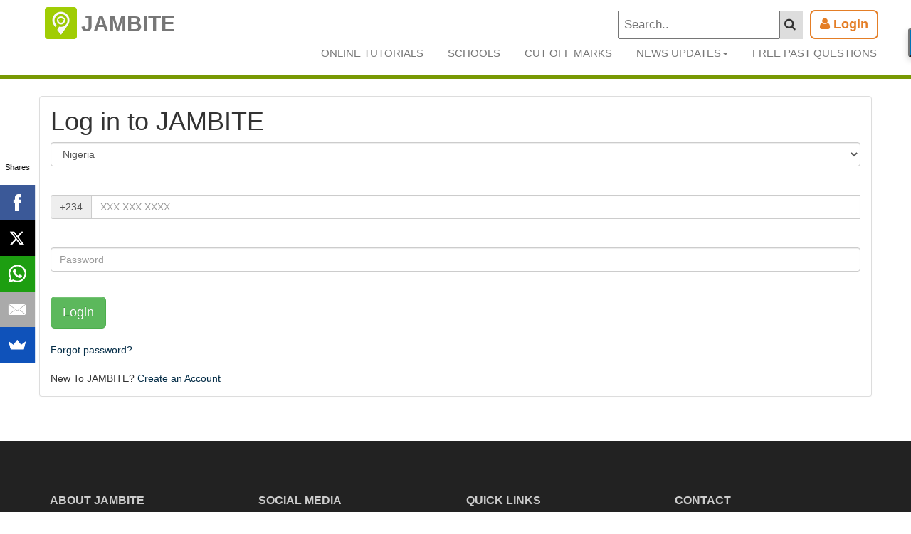

--- FILE ---
content_type: text/html; charset=utf-8
request_url: https://www.jambite.com/login?redirectPath=/courses/%7B%5BformattedTitle%5D%7D/%7B%5Bcourse_id%5D%7D
body_size: 56139
content:
<!DOCTYPE html>
<html lang="en">
<head>

<script async src="https://www.googletagmanager.com/gtag/js?id=UA-49896730-3"></script>
<script>
  window.dataLayer = window.dataLayer || [];
  function gtag(){dataLayer.push(arguments);}
  gtag('js', new Date());

  gtag('config', 'UA-49896730-3', { 'optimize_id': 'GTM-PJKQZ2Z'});
</script>

  <meta charset="utf-8">

  <meta name="google-site-verification" content="lxMfyO7Z65UmV-pMo87-TLxhXSCcZEUoRUpp0MYP6so" />
  <meta http-equiv="X-UA-Compatible" content="IE=edge">
  <meta property="og:image" content="https://jambite.com/static/css/images/logos/jambite-logo-web.png" />

  <meta name="viewport" content="width=device-width, initial-scale=1.0">

  
    <meta name="description" content=" | Jambite.com"/>
  <meta name="title" content="Login | Jambite.com | Jambite.com"/>
  <meta name="og:title" content="Login | Jambite.com"/>
  <meta property="og:description" content=" | Jambite.com" />
  <meta property="og:type" content="Education"/>
  
<meta name="apple-mobile-web-app-capable" content="yes">
<meta property="og:image" content="" />
<meta property="og:title" content="Login | Jambite.com" />
<meta name="google-site-verification" content="lxMfyO7Z65UmV-pMo87-TLxhXSCcZEUoRUpp0MYP6so" />
 <link rel="shortcut icon" href="/static/favicon.ico"/>
  <meta name="author" content="Axum Technologies ltd">
  <link rel="stylesheet" href="https://maxcdn.bootstrapcdn.com/bootstrap/3.3.7/css/bootstrap-theme.min.css" integrity="sha384" />

  <title>
      
        Login | Jambite.com
      
  </title><!-- Bootstrap core CSS -->
   <link rel="alternate" href="android-app://com.axumtechnologies.jambite/jambite/jambite.com" />
   <!--link href="/static/jambite_landing.css" rel="stylesheet"-->

     <style type=text/css>
        
            #android_available_message{
    text-align: justify;
    padding: 15px;
    background: #000000;
    height: 340px;
    display:none;
    color: #ffffff;
    font-size: 15px;
}

.public_pq_h4{
    line-height: 24px!important;
    font-size: 18px;
     margin-top: 10px;
    margin-bottom: 10px;
        text-align: left;
    color: #062e48!important;
    font-weight: bold;
    text-transform: capitalize;
}

.public_pq_h4:hover{
    color: #2d5f07;
}

.card_box {
    box-shadow: 0 2px 2px #cbcbcb;
    border-top-left-radius: 0.375rem;
    border-top-right-radius: 0.375rem;
    height: auto;
    margin: 10px;
    box-sizing: border-box;
}

.side_links{
    font-weight: 400;
    color: #046ead;
}

.course_title {
    padding: 0px 10px;
}

.course_desc_wrapper {
    padding-right: 10px;
    padding-left: 10px;
    padding-bottom: 15px;
}

.course_desc_wrapper > div {
    color: #525c65;
}

.course_desc_wrapper ul {
    list-style-type: square;
}

.course_desc_wrapper li {
    text-align: left;
}

.course_desc_wrapper a {
    display: inline;
    color: #046ead;
    padding: 1px;
    text-decoration: none;
}

section.features_teasers_wrapper {
    margin: 35px 0 45px 0;
}

.hgroup.centered {
    text-align: center;
}
.hgroup {
    margin-top: 0px;
    margin-bottom: 26px;
    border-bottom: 1px solid #cccccc;
    padding-top: 0px;
    padding-bottom: 17px;
    position: relative;
}

.bounceInLeft {
    -webkit-animation-name: bounceInLeft;
    animation-name: bounceInLeft;
}
.animated {
    -webkit-animation-duration: 1s;
    animation-duration: 1s;
    -webkit-animation-fill-mode: both;
    animation-fill-mode: both;
}

.inner_box {
    background-color: white;
}

section.features_teasers_wrapper .feature_teaser {
    text-align: left;
}
section.features_teasers_wrapper .feature_teaser {
    text-align: left;
}

@media  screen and  (max-width: 368px) {
  .landing_p {
    display: none;
  }
 .hgroup h1 {
    font-size: 21px !important;
 }

.jumbotron {
    padding: 12px !important;
    margin-bottom: 0px !important;
}
}




fa-user/*!
Theme Name: {re}start
Theme URI: http://www.leonart.gr/htmlthemes/restart_v3/
Description: Multipurpose HTML Template based on twitter bootstrap.
Version: 3.0
Author: Leon Touroutoglou
Author URI: http://www.leonart.gr
*/
/* =Imports
We import bootstrap.less in order to take advantage of its classes and mixins.
AFTER THAT we import the custom_variables.less which is Bootstrap variables.less
that we copied and altered in order to override the original variables and make our custom bootstrap skin.
This way we leave Bootstrap unharmed.
-----------------------fa-user---------------------------------------*/
/*! normalize.css v3.0.0 | MIT License | git.io/normalize */
html {
  font-family: sans-serif;
  -ms-text-size-adjust: 100%;
  -webkit-text-size-adjust: 100%;
}
body {
  margin: 0;
}
article,
aside,
details,
figcaption,
figure,
footer,
header,
hgroup,
main,
nav,
section,
summary {
  display: block;
}
audio,
canvas,
progress,
video {
  display: inline-block;
  vertical-align: baseline;
}
audio:not([controls]) {
  display: none;
  height: 0;
}
[hidden],
template {
  display: none;
}
a {
  background: transparent;
}
a:active,
a:hover {
  outline: 0;
}
abbr[title] {
  border-bottom: 1px dotted;
}
b,
strong {
  font-weight: bold;
}
dfn {
  font-style: italic;
}
h1 {
  font-size: 2em;
  margin: 0.67em 0;
}
mark {
  background: #ff0;
  color: #000;
}
small {
  font-size: 80%;
}
sub,
sup {
  font-size: 75%;
  line-height: 0;
  position: relative;
  vertical-align: baseline;
}
sup {
  top: -0.5em;
}
sub {
  bottom: -0.25em;
}
img {
  border: 0;
}
svg:not(:root) {
  overflow: hidden;
}
figure {
  margin: 1em 40px;
}
hr {
  -moz-box-sizing: content-box;
  box-sizing: content-box;
  height: 0;
}
pre {
  overflow: auto;
}
code,
kbd,
pre,
samp {
  font-family: monospace, monospace;
  font-size: 1em;
}
.listings p {
    margin: 0;
}
button,
input,
optgroup,
select,
textarea {
  color: inherit;
  font: inherit;
  margin: 0;
}
button {
  overflow: visible;
}
button,
select {
  text-transform: none;
}
button,
html input[type="button"],
input[type="reset"],
input[type="submit"] {
  -webkit-appearance: button;
  cursor: pointer;
}
button[disabled],
html input[disabled] {
  cursor: default;
}
button::-moz-focus-inner,
input::-moz-focus-inner {
  border: 0;
  padding: 0;
}
input {
  line-height: normal;
}
input[type="checkbox"],
input[type="radio"] {
  box-sizing: border-box;
  padding: 0;
}
input[type="number"]::-webkit-inner-spin-button,
input[type="number"]::-webkit-outer-spin-button {
  height: auto;
}
input[type="search"] {
  -webkit-appearance: textfield;
  -moz-box-sizing: content-box;
  -webkit-box-sizing: content-box;
  box-sizing: content-box;
}
input[type="search"]::-webkit-search-cancel-button,
input[type="search"]::-webkit-search-decoration {
  -webkit-appearance: none;
}
fieldset {
  border: 1px solid #c0c0c0;
  margin: 0 2px;
  padding: 0.35em 0.625em 0.75em;
}
legend {
  border: 0;
  padding: 0;
}
textarea {
  overflow: auto;
}
optgroup {
  font-weight: bold;
}
table {
  border-collapse: collapse;
  border-spacing: 0;
}
td,
th {
  padding: 0;
}
@media print {
  * {
    text-shadow: none !important;
    color: #000 !important;
    background: transparent !important;
    box-shadow: none !important;
  }
  a,
  a:visited {
    text-decoration: underline;
  }
  a[href]:after {
    content: " (" attr(href) ")";
  }
  abbr[title]:after {
    content: " (" attr(title) ")";
  }
  a[href^="javascript:"]:after,
  a[href^="#"]:after {
    content: "";
  }
  pre,
  blockquote {
    border: 1px solid #999;
    page-break-inside: avoid;
  }
  thead {
    display: table-header-group;
  }
  tr,
  img {
    page-break-inside: avoid;
  }
  img {
    max-width: 100% !important;
  }
  p,
  h2,
  h3 {
    orphans: 3;
    widows: 3;
  }
  h2,
  h3 {
    page-break-after: avoid;
  }
  select {
    background: #fff !important;
  }
  .navbar {
    display: none;
  }
  .table td,
  .table th {
    background-color: #fff !important;
  }
  .btn > .caret,
  .dropup > .btn > .caret {
    border-top-color: #000 !important;
  }
  .label {
    border: 1px solid #000;
  }
  .table {
    border-collapse: collapse !important;
  }
  .table-bordered th,
  .table-bordered td {
    border: 1px solid #ddd !important;
  }
}
* {
  -webkit-box-sizing: border-box;
  -moz-box-sizing: border-box;
  box-sizing: border-box;
}
*:before,
*:after {
  -webkit-box-sizing: border-box;
  -moz-box-sizing: border-box;
  box-sizing: border-box;
}
html {
  font-size: 62.5%;
  -webkit-tap-highlight-color: rgba(0, 0, 0, 0);
}
body {
  font-family: "Open Sans", "Helvetica Neue", Helvetica, Arial, sans-serif;
  font-size: 14px;
  line-height: 1.42857143;
  color: #333333;
  background-color: #ffffff;
}
input,
button,
select,
textarea {
  font-family: inherit;
  font-size: inherit;
  line-height: inherit;
}
a {
  color: #062e48;
  text-decoration: none;
  cursor: pointer;
}
a:hover,
a:focus {
  text-decoration: underline;
  color: crimson;
}
a:focus {
  outline: thin dotted;
  outline: 5px auto -webkit-focus-ring-color;
  outline-offset: -2px;
}
figure {
  margin: 0;
}
img {
  vertical-align: middle;
}
.img-responsive,
.thumbnail > img,
.thumbnail a > img,
.carousel-inner > .item > img,
.carousel-inner > .item > a > img {
  display: block;
  max-width: 100%;
  height: auto;
  margin: auto;
}
.img-rounded {
  border-radius: 6px;
}
.img-thumbnail {
  padding: 4px;
  line-height: 1.42857143;
  background-color: #ffffff;
  border: 1px solid #dddddd;
  border-radius: 4px;
  -webkit-transition: all 0.2s ease-in-out;
  transition: all 0.2s ease-in-out;
  display: inline-block;
  max-width: 100%;
  height: auto;
}
.img-circle {
  border-radius: 50%;
}
hr {
  margin-top: 20px;
  margin-bottom: 20px;
  border: 0;
  border-top: 1px solid #eeeeee;
}
.sr-only {
  position: absolute;
  width: 1px;
  height: 1px;
  margin: -1px;
  padding: 0;
  overflow: hidden;
  clip: rect(0, 0, 0, 0);
  border: 0;
}
h1,
h2,
h3,
h4,
h5,
h6,
.h1,
.h2,
.h3,
.h4,
.h5,
.h6 {
  font-family: inherit;
  font-weight: 500;
  line-height: 1.1;
  color: inherit;
}
h1 small,
h2 small,
h3 small,
h4 small,
h5 small,
h6 small,
.h1 small,
.h2 small,
.h3 small,
.h4 small,
.h5 small,
.h6 small,
h1 .small,
h2 .small,
h3 .small,
h4 .small,
h5 .small,
h6 .small,
.h1 .small,
.h2 .small,
.h3 .small,
.h4 .small,
.h5 .small,
.h6 .small {
  font-weight: normal;
  line-height: 1;
  color: #999999;
}
h1,
.h1,
h2,
.h2,
h3,
.h3 {
  margin-top: auto;
  margin-bottom: 10px;
}
h1 small,
.h1 small,
h2 small,
.h2 small,
h3 small,
.h3 small,
h1 .small,
.h1 .small,
h2 .small,
.h2 .small,
h3 .small,
.h3 .small {
  font-size: 65%;
}
h4,
.h4,
h5,
.h5,
h6,
.h6 {
  margin-top: 10px;
  margin-bottom: 10px;
}
h4 small,
.h4 small,
h5 small,
.h5 small,
h6 small,
.h6 small,
h4 .small,
.h4 .small,
h5 .small,
.h5 .small,
h6 .small,
.h6 .small {
  font-size: 75%;
}
h1,
.h1 {
  font-size: 36px;
}
h2,
.h2 {
  font-size: 30px;
}
h3,
.h3 {
  font-size: 24px;
}
h4,
.h4 {
  font-size: 18px;
}
h5,
.h5 {
  font-size: 14px;
}
h6,
.h6 {
  font-size: 12px;
}
p {
  margin: 0 0 10px;
}
.lead {
  margin-bottom: 20px;
  font-size: 16px;
  font-weight: 200;
  line-height: 1.4;
}
@media (min-width: 768px) {
  .lead {
    font-size: 21px;
  }
}
small,
.small {
  font-size: 85%;
}
cite {
  font-style: normal;
}
.text-left {
  text-align: left;
}
.text-right {
  text-align: right;
}
.text-center {
  text-align: center;
}
.text-justify {
  text-align: justify;
}
.text-muted {
  color: #999999;
}
.text-primary {
  color: #A0CD04;
}
a.text-primary:hover {
  color: #3071a9;
}
.text-success {
  color: #3c763d;
}
a.text-success:hover {
  color: #2b542c;
}
.text-info {
  color: #31708f;
}
a.text-info:hover {
  color: #245269;
}
.text-warning {
  color: #8a6d3b;
}
a.text-warning:hover {
  color: #66512c;
}
.text-danger {
  color: #a94442;
}
a.text-danger:hover {
  color: #843534;
}
.bg-primary {
  color: #fff;
  background-color: #A0CD04;
}
a.bg-primary:hover {
  background-color: #3071a9;
}
.bg-success {
  background-color: #dff0d8;
}
a.bg-success:hover {
  background-color: #c1e2b3;
}
.bg-info {
  background-color: #d9edf7;
}
a.bg-info:hover {
  background-color: #afd9ee;
}
.bg-warning {
  background-color: #fcf8e3;
}
a.bg-warning:hover {
  background-color: #f7ecb5;
}
.bg-danger {
  background-color: #f2dede;
}
a.bg-danger:hover {
  background-color: #e4b9b9;
}
.page-header {
  padding-bottom: 9px;
  margin: 40px 0 20px;
  border-bottom: 1px solid #eeeeee;
}
ul,
ol {
  margin-top: 0;
  margin-bottom: 10px;
}
ul ul,
ol ul,
ul ol,
ol ol {
  margin-bottom: 0;
}
.list-unstyled {
  padding-left: 0;
  list-style: none;
}
.list-inline {
  padding-left: 0;
  list-style: none;
  margin-left: -5px;
}
.list-inline > li {
  display: inline-block;
  padding-left: 0px;
  padding-right: 0px;
}
dl {
  margin-top: 0;
  margin-bottom: 20px;
}
dt,
dd {
  line-height: 1.42857143;
}
dt {
  font-weight: bold;
}
dd {
  margin-left: 0;
}
@media (min-width: 768px) {
  .dl-horizontal dt {
    float: left;
    width: 160px;
    clear: left;
    text-align: right;
    overflow: hidden;
    text-overflow: ellipsis;
    white-space: nowrap;
  }
  .dl-horizontal dd {
    margin-left: 180px;
  }
}
abbr[title],
abbr[data-original-title] {
  cursor: help;
  border-bottom: 1px dotted #999999;
}
.initialism {
  font-size: 90%;
  text-transform: uppercase;
}
blockquote {
  padding: 10px 20px;
  margin: 0 0 20px;
  font-size: 17.5px;
  border-left: 5px solid #eeeeee;
}
blockquote p:last-child,
blockquote ul:last-child,
blockquote ol:last-child {
  margin-bottom: 0;
}
blockquote footer,
blockquote small,
blockquote .small {
  display: block;
  font-size: 80%;
  line-height: 1.42857143;
  color: #999999;
}
blockquote footer:before,
blockquote small:before,
blockquote .small:before {
  content: '\2014 \00A0';
}
.blockquote-reverse,
blockquote.pull-right {
  padding-right: 15px;
  padding-left: 0;
  border-right: 5px solid #eeeeee;
  border-left: 0;
  text-align: right;
}
.blockquote-reverse footer:before,
blockquote.pull-right footer:before,
.blockquote-reverse small:before,
blockquote.pull-right small:before,
.blockquote-reverse .small:before,
blockquote.pull-right .small:before {
  content: '';
}
.blockquote-reverse footer:after,
blockquote.pull-right footer:after,
.blockquote-reverse small:after,
blockquote.pull-right small:after,
.blockquote-reverse .small:after,
blockquote.pull-right .small:after {
  content: '\00A0 \2014';
}
blockquote:before,
blockquote:after {
  content: "";
}
address {
  margin-bottom: 20px;
  font-style: normal;
  line-height: 1.42857143;
}
code,
kbd,
pre,
samp {
  font-family: Menlo, Monaco, Consolas, "Courier New", monospace;
}
code {
  padding: 2px 4px;
  font-size: 90%;
  color: #c7254e;
  background-color: #f9f2f4;
  white-space: nowrap;
  border-radius: 4px;
}
kbd {
  padding: 2px 4px;
  font-size: 90%;
  color: #ffffff;
  background-color: #333333;
  border-radius: 3px;
  box-shadow: inset 0 -1px 0 rgba(0, 0, 0, 0.25);
}
pre {
  display: block;
  padding: 9.5px;
  margin: 0 0 10px;
  font-size: 13px;
  line-height: 1.42857143;
  word-break: break-all;
  word-wrap: break-word;
  color: #333333;
  background-color: #f5f5f5;
  border: 1px solid #cccccc;
  border-radius: 4px;
}
pre code {
  padding: 0;
  font-size: inherit;
  color: inherit;
  white-space: pre-wrap;
  background-color: transparent;
  border-radius: 0;
}
.pre-scrollable {
  max-height: 340px;
  overflow-y: scroll;
}
.container {
  margin-right: auto;
  margin-left: auto;
  padding-left: 15px;
  padding-right: 15px;
}

@media (min-width: 768px) {
  .container {
    width: 750px;
  }

  #main_content .container {
    margin-top: 85px;
    padding-top: 30px;
  }
}
@media (min-width: 992px) {
  .container {
    width: 970px;
  }

  #main_content .container {
    margin-top: 85px;
    padding-top: 30px;
  }
}
@media (min-width: 1200px) {
  .container {
    width: 1170px;
  }

  #main_content .container {
    margin-top: 85px;
    padding-top: 30px;
  }
}
.container-fluid {
  margin-right: auto;
  margin-left: auto;
  padding-left: 15px;
  padding-right: 15px;
}
.row {
  margin-left: -15px;
  margin-right: -15px;
}
.col-xs-1, .col-sm-1, .col-md-1, .col-lg-1, .col-xs-2, .col-sm-2, .col-md-2, .col-lg-2, .col-xs-3, .col-sm-3, .col-md-3, .col-lg-3, .col-xs-4, .col-sm-4, .col-md-4, .col-lg-4, .col-xs-5, .col-sm-5, .col-md-5, .col-lg-5, .col-xs-6, .col-sm-6, .col-md-6, .col-lg-6, .col-xs-7, .col-sm-7, .col-md-7, .col-lg-7, .col-xs-8, .col-sm-8, .col-md-8, .col-lg-8, .col-xs-9, .col-sm-9, .col-md-9, .col-lg-9, .col-xs-10, .col-sm-10, .col-md-10, .col-lg-10, .col-xs-11, .col-sm-11, .col-md-11, .col-lg-11, .col-xs-12, .col-sm-12, .col-md-12, .col-lg-12 {
  position: relative;
  min-height: 1px;
  padding-left: 15px;
  padding-right: 15px;
  width: -moz-available;
}
.col-xs-1, .col-xs-2, .col-xs-3, .col-xs-4, .col-xs-5, .col-xs-6, .col-xs-7, .col-xs-8, .col-xs-9, .col-xs-10, .col-xs-11, .col-xs-12 {
  float: left;
}
.col-xs-12 {
  width: 100%;
}
.col-xs-11 {
  width: 91.66666667%;
}
.col-xs-10 {
  width: 83.33333333%;
}
.col-xs-9 {
  width: 75%;
}
.col-xs-8 {
  width: 66.66666667%;
}
.col-xs-7 {
  width: 58.33333333%;
}
.col-xs-6 {
  width: 50%;
}
.col-xs-5 {
  width: 41.66666667%;
}
.col-xs-4 {
  width: 33.33333333%;
}
.col-xs-3 {
  width: 25%;
}
.col-xs-2 {
  width: 16.66666667%;
}
.col-xs-1 {
  width: 8.33333333%;
}
.col-xs-pull-12 {
  right: 100%;
}
.col-xs-pull-11 {
  right: 91.66666667%;
}
.col-xs-pull-10 {
  right: 83.33333333%;
}
.col-xs-pull-9 {
  right: 75%;
}
.col-xs-pull-8 {
  right: 66.66666667%;
}
.col-xs-pull-7 {
  right: 58.33333333%;
}
.col-xs-pull-6 {
  right: 50%;
}
.col-xs-pull-5 {
  right: 41.66666667%;
}
.col-xs-pull-4 {
  right: 33.33333333%;
}
.col-xs-pull-3 {
  right: 25%;
}
.col-xs-pull-2 {
  right: 16.66666667%;
}
.col-xs-pull-1 {
  right: 8.33333333%;
}
.col-xs-pull-0 {
  right: 0%;
}
.col-xs-push-12 {
  left: 100%;
}
.col-xs-push-11 {
  left: 91.66666667%;
}
.col-xs-push-10 {
  left: 83.33333333%;
}
.col-xs-push-9 {
  left: 75%;
}
.col-xs-push-8 {
  left: 66.66666667%;
}
.col-xs-push-7 {
  left: 58.33333333%;
}
.col-xs-push-6 {
  left: 50%;
}
.col-xs-push-5 {
  left: 41.66666667%;
}
.col-xs-push-4 {
  left: 33.33333333%;
}
.col-xs-push-3 {
  left: 25%;
}
.col-xs-push-2 {
  left: 16.66666667%;
}
.col-xs-push-1 {
  left: 8.33333333%;
}
.col-xs-push-0 {
  left: 0%;
}
.col-xs-offset-12 {
  margin-left: 100%;
}
.col-xs-offset-11 {
  margin-left: 91.66666667%;
}
.col-xs-offset-10 {
  margin-left: 83.33333333%;
}
.col-xs-offset-9 {
  margin-left: 75%;
}
.col-xs-offset-8 {
  margin-left: 66.66666667%;
}
.col-xs-offset-7 {
  margin-left: 58.33333333%;
}
.col-xs-offset-6 {
  margin-left: 50%;
}
.col-xs-offset-5 {
  margin-left: 41.66666667%;
}
.col-xs-offset-4 {
  margin-left: 33.33333333%;
}
.col-xs-offset-3 {
  margin-left: 25%;
}
.col-xs-offset-2 {
  margin-left: 16.66666667%;
}
.col-xs-offset-1 {
  margin-left: 8.33333333%;
}
.col-xs-offset-0 {
  margin-left: 0%;
}
@media (min-width: 768px) {
  .col-sm-1, .col-sm-2, .col-sm-3, .col-sm-4, .col-sm-5, .col-sm-6, .col-sm-7, .col-sm-8, .col-sm-9, .col-sm-10, .col-sm-11, .col-sm-12 {
    float: left;
  }
  .col-sm-12 {
    width: 100%;
  }
  .col-sm-11 {
    width: 91.66666667%;
  }
  .col-sm-10 {
    width: 83.33333333%;
    line-height: 35px;
    text-align: justify;
  }
  .col-sm-9 {
    width: 75%;
  }
  .col-sm-8 {
    width: 66.66666667%;
  }
  .col-sm-7 {
    width: 58.33333333%;
  }
  .col-sm-6 {
    width: 50%;
  }
  .col-sm-5 {
    width: 41.66666667%;
  }
  .col-sm-4 {
    width: 33.33333333%;
  }
  .col-sm-3 {
    width: 25%;
  }
  .col-sm-2 {
    width: 16.66666667%;
  }
  .col-sm-1 {
    width: 8.33333333%;
  }
  .col-sm-pull-12 {
    right: 100%;
  }
  .col-sm-pull-11 {
    right: 91.66666667%;
  }
  .col-sm-pull-10 {
    right: 83.33333333%;
  }
  .col-sm-pull-9 {
    right: 75%;
  }
  .col-sm-pull-8 {
    right: 66.66666667%;
  }
  .col-sm-pull-7 {
    right: 58.33333333%;
  }
  .col-sm-pull-6 {
    right: 50%;
  }
  .col-sm-pull-5 {
    right: 41.66666667%;
  }
  .col-sm-pull-4 {
    right: 33.33333333%;
  }
  .col-sm-pull-3 {
    right: 25%;
  }
  .col-sm-pull-2 {
    right: 16.66666667%;
  }
  .col-sm-pull-1 {
    right: 8.33333333%;
  }
  .col-sm-pull-0 {
    right: 0%;
  }
  .col-sm-push-12 {
    left: 100%;
  }
  .col-sm-push-11 {
    left: 91.66666667%;
  }
  .col-sm-push-10 {
    left: 83.33333333%;
  }
  .col-sm-push-9 {
    left: 75%;
  }
  .col-sm-push-8 {
    left: 66.66666667%;
  }
  .col-sm-push-7 {
    left: 58.33333333%;
  }
  .col-sm-push-6 {
    left: 50%;
  }
  .col-sm-push-5 {
    left: 41.66666667%;
  }
  .col-sm-push-4 {
    left: 33.33333333%;
  }
  .col-sm-push-3 {
    left: 25%;
  }
  .col-sm-push-2 {
    left: 16.66666667%;
  }
  .col-sm-push-1 {
    left: 8.33333333%;
  }
  .col-sm-push-0 {
    left: 0%;
  }
  .col-sm-offset-12 {
    margin-left: 100%;
  }
  .col-sm-offset-11 {
    margin-left: 91.66666667%;
  }
  .col-sm-offset-10 {
    margin-left: 83.33333333%;
  }
  .col-sm-offset-9 {
    margin-left: 75%;
  }
  .col-sm-offset-8 {
    margin-left: 66.66666667%;
  }
  .col-sm-offset-7 {
    margin-left: 58.33333333%;
  }
  .col-sm-offset-6 {
    margin-left: 50%;
  }
  .col-sm-offset-5 {
    margin-left: 41.66666667%;
  }
  .col-sm-offset-4 {
    margin-left: 33.33333333%;
  }
  .col-sm-offset-3 {
    margin-left: 25%;
  }
  .col-sm-offset-2 {
    margin-left: 16.66666667%;
  }
  .col-sm-offset-1 {
    margin-left: 8.33333333%;
  }
  .col-sm-offset-0 {
    margin-left: 0%;
  }
}
@media (min-width: 992px) {
  .col-md-1, .col-md-2, .col-md-3, .col-md-4, .col-md-5, .col-md-6, .col-md-7, .col-md-8, .col-md-9, .col-md-10, .col-md-11, .col-md-12 {
    float: left;
  }
  .col-md-12 {
    width: 100%;
  }
  .col-md-11 {
    width: 91.66666667%;
  }
  .col-md-10 {
    width: 83.33333333%;
  }
  .col-md-9 {
    width: 75%;
  }
  .col-md-8 {
    width: 66.66666667%;
  }
  .col-md-7 {
    width: 58.33333333%;
  }
  .col-md-6 {
    width: 50%;
  }
  .col-md-5 {
    width: 41.66666667%;
  }
  .col-md-4 {
    width: 33.33333333%;
  }
  .col-md-3 {
    width: 25%;
  }
  .col-md-2 {
    width: 16.66666667%;
  }
  .col-md-1 {
    width: 8.33333333%;
  }
  .col-md-pull-12 {
    right: 100%;
  }
  .col-md-pull-11 {
    right: 91.66666667%;
  }
  .col-md-pull-10 {
    right: 83.33333333%;
  }
  .col-md-pull-9 {
    right: 75%;
  }
  .col-md-pull-8 {
    right: 66.66666667%;
  }
  .col-md-pull-7 {
    right: 58.33333333%;
  }
  .col-md-pull-6 {
    right: 50%;
  }
  .col-md-pull-5 {
    right: 41.66666667%;
  }
  .col-md-pull-4 {
    right: 33.33333333%;
  }
  .col-md-pull-3 {
    right: 25%;
  }
  .col-md-pull-2 {
    right: 16.66666667%;
  }
  .col-md-pull-1 {
    right: 8.33333333%;
  }
  .col-md-pull-0 {
    right: 0%;
  }
  .col-md-push-12 {
    left: 100%;
  }
  .col-md-push-11 {
    left: 91.66666667%;
  }
  .col-md-push-10 {
    left: 83.33333333%;
  }
  .col-md-push-9 {
    left: 75%;
  }
  .col-md-push-8 {
    left: 66.66666667%;
  }
  .col-md-push-7 {
    left: 58.33333333%;
  }
  .col-md-push-6 {
    left: 50%;
  }
  .col-md-push-5 {
    left: 41.66666667%;
  }
  .col-md-push-4 {
    left: 33.33333333%;
  }
  .col-md-push-3 {
    left: 25%;
  }
  .col-md-push-2 {
    left: 16.66666667%;
  }
  .col-md-push-1 {
    left: 8.33333333%;
  }
  .col-md-push-0 {
    left: 0%;
  }
  .col-md-offset-12 {
    margin-left: 100%;
  }
  .col-md-offset-11 {
    margin-left: 91.66666667%;
  }
  .col-md-offset-10 {
    margin-left: 83.33333333%;
  }
  .col-md-offset-9 {
    margin-left: 75%;
  }
  .col-md-offset-8 {
    margin-left: 66.66666667%;
  }
  .col-md-offset-7 {
    margin-left: 58.33333333%;
  }
  .col-md-offset-6 {
    margin-left: 50%;
  }
  .col-md-offset-5 {
    margin-left: 41.66666667%;
  }
  .col-md-offset-4 {
    margin-left: 33.33333333%;
  }
  .col-md-offset-3 {
    margin-left: 25%;
  }
  .col-md-offset-2 {
    margin-left: 16.66666667%;
  }
  .col-md-offset-1 {
    margin-left: 8.33333333%;
  }
  .col-md-offset-0 {
    margin-left: 0%;
  }
}
@media (min-width: 1200px) {
  .col-lg-1, .col-lg-2, .col-lg-3, .col-lg-4, .col-lg-5, .col-lg-6, .col-lg-7, .col-lg-8, .col-lg-9, .col-lg-10, .col-lg-11, .col-lg-12 {
    float: left;
  }
  .col-lg-12 {
    width: 100%;
  }
  .col-lg-11 {
    width: 91.66666667%;
  }
  .col-lg-10 {
    width: 83.33333333%;
  }
  .col-lg-9 {
    width: 75%;
  }
  .col-lg-8 {
    width: 66.66666667%;
  }
  .col-lg-7 {
    width: 58.33333333%;
  }
  .col-lg-6 {
    width: 50%;
  }
  .col-lg-5 {
    width: 41.66666667%;
  }
  .col-lg-4 {
    width: 33.33333333%;
  }
  .col-lg-3 {
    width: 25%;
  }
  .col-lg-2 {
    width: 16.66666667%;
  }
  .col-lg-1 {
    width: 8.33333333%;
  }
  .col-lg-pull-12 {
    right: 100%;
  }
  .col-lg-pull-11 {
    right: 91.66666667%;
  }
  .col-lg-pull-10 {
    right: 83.33333333%;
  }
  .col-lg-pull-9 {
    right: 75%;
  }
  .col-lg-pull-8 {
    right: 66.66666667%;
  }
  .col-lg-pull-7 {
    right: 58.33333333%;
  }
  .col-lg-pull-6 {
    right: 50%;
  }
  .col-lg-pull-5 {
    right: 41.66666667%;
  }
  .col-lg-pull-4 {
    right: 33.33333333%;
  }
  .col-lg-pull-3 {
    right: 25%;
  }
  .col-lg-pull-2 {
    right: 16.66666667%;
  }
  .col-lg-pull-1 {
    right: 8.33333333%;
  }
  .col-lg-pull-0 {
    right: 0%;
  }
  .col-lg-push-12 {
    left: 100%;
  }
  .col-lg-push-11 {
    left: 91.66666667%;
  }
  .col-lg-push-10 {
    left: 83.33333333%;
  }
  .col-lg-push-9 {
    left: 75%;
  }
  .col-lg-push-8 {
    left: 66.66666667%;
  }
  .col-lg-push-7 {
    left: 58.33333333%;
  }
  .col-lg-push-6 {
    left: 50%;
  }
  .col-lg-push-5 {
    left: 41.66666667%;
  }
  .col-lg-push-4 {
    left: 33.33333333%;
  }
  .col-lg-push-3 {
    left: 25%;
  }
  .col-lg-push-2 {
    left: 16.66666667%;
  }
  .col-lg-push-1 {
    left: 8.33333333%;
  }
  .col-lg-push-0 {
    left: 0%;
  }
  .col-lg-offset-12 {
    margin-left: 100%;
  }
  .col-lg-offset-11 {
    margin-left: 91.66666667%;
  }
  .col-lg-offset-10 {
    margin-left: 83.33333333%;
  }
  .col-lg-offset-9 {
    margin-left: 75%;
  }
  .col-lg-offset-8 {
    margin-left: 66.66666667%;
  }
  .col-lg-offset-7 {
    margin-left: 58.33333333%;
  }
  .col-lg-offset-6 {
    margin-left: 50%;
  }
  .col-lg-offset-5 {
    margin-left: 41.66666667%;
  }
  .col-lg-offset-4 {
    margin-left: 33.33333333%;
  }
  .col-lg-offset-3 {
    margin-left: 25%;
  }
  .col-lg-offset-2 {
    margin-left: 16.66666667%;
  }
  .col-lg-offset-1 {
    margin-left: 8.33333333%;
  }
  .col-lg-offset-0 {
    margin-left: 0%;
  }
}
table {
  max-width: 100%;
  background-color: transparent;
}
th {
  text-align: left;
}
.table {
  width: 100%;
  margin-bottom: 20px;
}
.table > thead > tr > th,
.table > tbody > tr > th,
.table > tfoot > tr > th,
.table > thead > tr > td,
.table > tbody > tr > td,
.table > tfoot > tr > td {
  padding: 8px;
  line-height: 1.42857143;
  vertical-align: top;
  border-top: 1px solid #dddddd;
}
.table > thead > tr > th {
  vertical-align: bottom;
  border-bottom: 2px solid #dddddd;
}
.table > caption + thead > tr:first-child > th,
.table > colgroup + thead > tr:first-child > th,
.table > thead:first-child > tr:first-child > th,
.table > caption + thead > tr:first-child > td,
.table > colgroup + thead > tr:first-child > td,
.table > thead:first-child > tr:first-child > td {
  border-top: 0;
}
.table > tbody + tbody {
  border-top: 2px solid #dddddd;
}
.table .table {
  background-color: #ffffff;
}
.table-condensed > thead > tr > th,
.table-condensed > tbody > tr > th,
.table-condensed > tfoot > tr > th,
.table-condensed > thead > tr > td,
.table-condensed > tbody > tr > td,
.table-condensed > tfoot > tr > td {
  padding: 5px;
}
.table-bordered {
  border: 1px solid #dddddd;
}
.table-bordered > thead > tr > th,
.table-bordered > tbody > tr > th,
.table-bordered > tfoot > tr > th,
.table-bordered > thead > tr > td,
.table-bordered > tbody > tr > td,
.table-bordered > tfoot > tr > td {
  border: 1px solid #dddddd;
}
.table-bordered > thead > tr > th,
.table-bordered > thead > tr > td {
  border-bottom-width: 2px;
}
.table-striped > tbody > tr:nth-child(odd) > td,
.table-striped > tbody > tr:nth-child(odd) > th {
  background-color: #f9f9f9;
}
.table-hover > tbody > tr:hover > td,
.table-hover > tbody > tr:hover > th {
  background-color: #f5f5f5;
}
table col[class*="col-"] {
  position: static;
  float: none;
  display: table-column;
}
table td[class*="col-"],
table th[class*="col-"] {
  position: static;
  float: none;
  display: table-cell;
}
.table > thead > tr > td.active,
.table > tbody > tr > td.active,
.table > tfoot > tr > td.active,
.table > thead > tr > th.active,
.table > tbody > tr > th.active,
.table > tfoot > tr > th.active,
.table > thead > tr.active > td,
.table > tbody > tr.active > td,
.table > tfoot > tr.active > td,
.table > thead > tr.active > th,
.table > tbody > tr.active > th,
.table > tfoot > tr.active > th {
  background-color: #f5f5f5;
}
.table-hover > tbody > tr > td.active:hover,
.table-hover > tbody > tr > th.active:hover,
.table-hover > tbody > tr.active:hover > td,
.table-hover > tbody > tr.active:hover > th {
  background-color: #e8e8e8;
}
.table > thead > tr > td.success,
.table > tbody > tr > td.success,
.table > tfoot > tr > td.success,
.table > thead > tr > th.success,
.table > tbody > tr > th.success,
.table > tfoot > tr > th.success,
.table > thead > tr.success > td,
.table > tbody > tr.success > td,
.table > tfoot > tr.success > td,
.table > thead > tr.success > th,
.table > tbody > tr.success > th,
.table > tfoot > tr.success > th {
  background-color: #dff0d8;
}
.table-hover > tbody > tr > td.success:hover,
.table-hover > tbody > tr > th.success:hover,
.table-hover > tbody > tr.success:hover > td,
.table-hover > tbody > tr.success:hover > th {
  background-color: #d0e9c6;
}
.table > thead > tr > td.info,
.table > tbody > tr > td.info,
.table > tfoot > tr > td.info,
.table > thead > tr > th.info,
.table > tbody > tr > th.info,
.table > tfoot > tr > th.info,
.table > thead > tr.info > td,
.table > tbody > tr.info > td,
.table > tfoot > tr.info > td,
.table > thead > tr.info > th,
.table > tbody > tr.info > th,
.table > tfoot > tr.info > th {
  background-color: #d9edf7;
}
.table-hover > tbody > tr > td.info:hover,
.table-hover > tbody > tr > th.info:hover,
.table-hover > tbody > tr.info:hover > td,
.table-hover > tbody > tr.info:hover > th {
  background-color: #c4e3f3;
}
.table > thead > tr > td.warning,
.table > tbody > tr > td.warning,
.table > tfoot > tr > td.warning,
.table > thead > tr > th.warning,
.table > tbody > tr > th.warning,
.table > tfoot > tr > th.warning,
.table > thead > tr.warning > td,
.table > tbody > tr.warning > td,
.table > tfoot > tr.warning > td,
.table > thead > tr.warning > th,
.table > tbody > tr.warning > th,
.table > tfoot > tr.warning > th {
  background-color: #fcf8e3;
}
.table-hover > tbody > tr > td.warning:hover,
.table-hover > tbody > tr > th.warning:hover,
.table-hover > tbody > tr.warning:hover > td,
.table-hover > tbody > tr.warning:hover > th {
  background-color: #faf2cc;
}
.table > thead > tr > td.danger,
.table > tbody > tr > td.danger,
.table > tfoot > tr > td.danger,
.table > thead > tr > th.danger,
.table > tbody > tr > th.danger,
.table > tfoot > tr > th.danger,
.table > thead > tr.danger > td,
.table > tbody > tr.danger > td,
.table > tfoot > tr.danger > td,
.table > thead > tr.danger > th,
.table > tbody > tr.danger > th,
.table > tfoot > tr.danger > th {
  background-color: #f2dede;
}
.table-hover > tbody > tr > td.danger:hover,
.table-hover > tbody > tr > th.danger:hover,
.table-hover > tbody > tr.danger:hover > td,
.table-hover > tbody > tr.danger:hover > th {
  background-color: #ebcccc;
}
@media (max-width: 767px) {
  .table-responsive {
    width: 100%;
    margin-bottom: 15px;
    overflow-y: hidden;
    overflow-x: scroll;
    -ms-overflow-style: -ms-autohiding-scrollbar;
    border: 1px solid #dddddd;
    -webkit-overflow-scrolling: touch;
  }
  .table-responsive > .table {
    margin-bottom: 0;
  }
  .table-responsive > .table > thead > tr > th,
  .table-responsive > .table > tbody > tr > th,
  .table-responsive > .table > tfoot > tr > th,
  .table-responsive > .table > thead > tr > td,
  .table-responsive > .table > tbody > tr > td,
  .table-responsive > .table > tfoot > tr > td {
    white-space: nowrap;
  }
  .table-responsive > .table-bordered {
    border: 0;
  }
  .table-responsive > .table-bordered > thead > tr > th:first-child,
  .table-responsive > .table-bordered > tbody > tr > th:first-child,
  .table-responsive > .table-bordered > tfoot > tr > th:first-child,
  .table-responsive > .table-bordered > thead > tr > td:first-child,
  .table-responsive > .table-bordered > tbody > tr > td:first-child,
  .table-responsive > .table-bordered > tfoot > tr > td:first-child {
    border-left: 0;
  }
  .table-responsive > .table-bordered > thead > tr > th:last-child,
  .table-responsive > .table-bordered > tbody > tr > th:last-child,
  .table-responsive > .table-bordered > tfoot > tr > th:last-child,
  .table-responsive > .table-bordered > thead > tr > td:last-child,
  .table-responsive > .table-bordered > tbody > tr > td:last-child,
  .table-responsive > .table-bordered > tfoot > tr > td:last-child {
    border-right: 0;
  }
  .table-responsive > .table-bordered > tbody > tr:last-child > th,
  .table-responsive > .table-bordered > tfoot > tr:last-child > th,
  .table-responsive > .table-bordered > tbody > tr:last-child > td,
  .table-responsive > .table-bordered > tfoot > tr:last-child > td {
    border-bottom: 0;
  }
}
fieldset {
  padding: 0;
  margin: 0;
  border: 0;
  min-width: 0;
}
legend {
  display: block;
  width: 100%;
  padding: 0;
  margin-bottom: 20px;
  font-size: 21px;
  line-height: inherit;
  color: #333333;
  border: 0;
  border-bottom: 1px solid #e5e5e5;
}
label {
  display: inline-block;
  margin-bottom: 5px;
  font-weight: bold;
}
input[type="search"] {
  -webkit-box-sizing: border-box;
  -moz-box-sizing: border-box;
  box-sizing: border-box;
}
input[type="radio"],
input[type="checkbox"] {
  margin: 4px 0 0;
  margin-top: 1px \9;
  /* IE8-9 */
  line-height: normal;
}
input[type="file"] {
  display: block;
}
input[type="range"] {
  display: block;
  width: 100%;
}
select[multiple],
select[size] {
  height: auto;
}
input[type="file"]:focus,
input[type="radio"]:focus,
input[type="checkbox"]:focus {
  outline: thin dotted;
  outline: 5px auto -webkit-focus-ring-color;
  outline-offset: -2px;
}
output {
  display: block;
  padding-top: 7px;
  font-size: 14px;
  line-height: 1.42857143;
  color: #555555;
}
.form-control {
  display: block;
  width: 100%;
  height: 34px;
  padding: 6px 12px;
  font-size: 14px;
  line-height: 1.42857143;
  color: #555555;
  background-color: #ffffff;
  background-image: none;
  border: 1px solid #cccccc;
  border-radius: 4px;
  -webkit-box-shadow: inset 0 1px 1px rgba(0, 0, 0, 0.075);
  box-shadow: inset 0 1px 1px rgba(0, 0, 0, 0.075);
  -webkit-transition: border-color ease-in-out .15s, box-shadow ease-in-out .15s;
  transition: border-color ease-in-out .15s, box-shadow ease-in-out .15s;
}
.form-control:focus {
  border-color: #66afe9;
  outline: 0;
  -webkit-box-shadow: inset 0 1px 1px rgba(0,0,0,.075), 0 0 8px rgba(102, 175, 233, 0.6);
  box-shadow: inset 0 1px 1px rgba(0,0,0,.075), 0 0 8px rgba(102, 175, 233, 0.6);
}
.form-control::-moz-placeholder {
  color: #999999;
  opacity: 1;
}
.form-control:-ms-input-placeholder {
  color: #999999;
}
.form-control::-webkit-input-placeholder {
  color: #999999;
}
.form-control[disabled],
.form-control[readonly],
fieldset[disabled] .form-control {
  cursor: not-allowed;
  background-color: #eeeeee;
  opacity: 1;
}
textarea.form-control {
  height: auto;
  margin-left: 2px;

}
input[type="search"] {
  -webkit-appearance: none;
}
input[type="date"] {
  line-height: 34px;
}
.form-group {
  margin-bottom: 15px;
}
.radio,
.checkbox {
  display: block;
  min-height: 20px;
  margin-top: 10px;
  margin-bottom: 10px;
  padding-left: 20px;
}
.radio label,
.checkbox label {
  display: inline;
  font-weight: normal;
  cursor: pointer;
}
.radio input[type="radio"],
.radio-inline input[type="radio"],
.checkbox input[type="checkbox"],
.checkbox-inline input[type="checkbox"] {
  float: left;
  margin-left: -20px;
}
.radio + .radio,
.checkbox + .checkbox {
  margin-top: -5px;
}
.radio-inline,
.checkbox-inline {
  display: inline-block;
  padding-left: 20px;
  margin-bottom: 0;
  vertical-align: middle;
  font-weight: normal;
  cursor: pointer;
}
.radio-inline + .radio-inline,
.checkbox-inline + .checkbox-inline {
  margin-top: 0;
  margin-left: 10px;
}

#top_header .banner_image {
    float: left;
    height: 100%;
    position: relative;
    top: -67px;
    width: 100%;
}
input[type="radio"][disabled],
input[type="checkbox"][disabled],
.radio[disabled],
.radio-inline[disabled],
.checkbox[disabled],
.checkbox-inline[disabled],
fieldset[disabled] input[type="radio"],
fieldset[disabled] input[type="checkbox"],
fieldset[disabled] .radio,
fieldset[disabled] .radio-inline,
fieldset[disabled] .checkbox,
fieldset[disabled] .checkbox-inline {
  cursor: not-allowed;
}
.input-sm {
  height: 30px;
  padding: 5px 10px;
  font-size: 12px;
  line-height: 1.5;
  border-radius: 3px;
}
select.input-sm {
  height: 30px;
  line-height: 30px;
}
textarea.input-sm,
select[multiple].input-sm {
  height: auto;
}
.input-lg {
  height: 46px;
  padding: 10px 16px;
  font-size: 18px;
  line-height: 1.33;
  border-radius: 6px;
}
select.input-lg {
  height: 46px;
  line-height: 46px;
}
textarea.input-lg,
select[multiple].input-lg {
  height: auto;
}
.has-feedback {
  position: relative;
}
.has-feedback .form-control {
  padding-right: 42.5px;
}
.has-feedback .form-control-feedback {
  position: absolute;
  top: 25px;
  right: 0;
  display: block;
  width: 34px;
  height: 34px;
  line-height: 34px;
  text-align: center;
}
.has-success .help-block,
.has-success .control-label,
.has-success .radio,
.has-success .checkbox,
.has-success .radio-inline,
.has-success .checkbox-inline {
  color: #3c763d;
}
.has-success .form-control {
  border-color: #3c763d;
  -webkit-box-shadow: inset 0 1px 1px rgba(0, 0, 0, 0.075);
  box-shadow: inset 0 1px 1px rgba(0, 0, 0, 0.075);
}
.has-success .form-control:focus {
  border-color: #2b542c;
  -webkit-box-shadow: inset 0 1px 1px rgba(0, 0, 0, 0.075), 0 0 6px #67b168;
  box-shadow: inset 0 1px 1px rgba(0, 0, 0, 0.075), 0 0 6px #67b168;
}
.has-success .input-group-addon {
  color: #3c763d;
  border-color: #3c763d;
  background-color: #dff0d8;
}
.has-success .form-control-feedback {
  color: #3c763d;
}
.has-warning .help-block,
.has-warning .control-label,
.has-warning .radio,
.has-warning .checkbox,
.has-warning .radio-inline,
.has-warning .checkbox-inline {
  color: #8a6d3b;
}
.has-warning .form-control {
  border-color: #8a6d3b;
  -webkit-box-shadow: inset 0 1px 1px rgba(0, 0, 0, 0.075);
  box-shadow: inset 0 1px 1px rgba(0, 0, 0, 0.075);
}
.has-warning .form-control:focus {
  border-color: #66512c;
  -webkit-box-shadow: inset 0 1px 1px rgba(0, 0, 0, 0.075), 0 0 6px #c0a16b;
  box-shadow: inset 0 1px 1px rgba(0, 0, 0, 0.075), 0 0 6px #c0a16b;
}
.has-warning .input-group-addon {
  color: #8a6d3b;
  border-color: #8a6d3b;
  background-color: #fcf8e3;
}
.has-warning .form-control-feedback {
  color: #8a6d3b;
}
.has-error .help-block,
.has-error .control-label,
.has-error .radio,
.has-error .checkbox,
.has-error .radio-inline,
.has-error .checkbox-inline {
  color: #a94442;
}
.has-error .form-control {
  border-color: #a94442;
  -webkit-box-shadow: inset 0 1px 1px rgba(0, 0, 0, 0.075);
  box-shadow: inset 0 1px 1px rgba(0, 0, 0, 0.075);
}
.has-error .form-control:focus {
  border-color: #843534;
  -webkit-box-shadow: inset 0 1px 1px rgba(0, 0, 0, 0.075), 0 0 6px #ce8483;
  box-shadow: inset 0 1px 1px rgba(0, 0, 0, 0.075), 0 0 6px #ce8483;
}
.has-error .input-group-addon {
  color: #a94442;
  border-color: #a94442;
  background-color: #f2dede;
}
.has-error .form-control-feedback {
  color: #a94442;
}
.form-control-static {
  margin-bottom: 0;
}
.help-block {
  display: block;
  margin-top: 5px;
  margin-bottom: 10px;
  color: #737373;
}
@media (min-width: 768px) {
  .form-inline .form-group {
    display: inline-block;
    margin-bottom: 0;
    vertical-align: middle;
  }
  .form-inline .form-control {
    display: inline-block;
    width: auto;
    vertical-align: middle;
  }
  .form-inline .input-group > .form-control {
    width: 100%;
  }
  .form-inline .control-label {
    margin-bottom: 0;
    vertical-align: middle;
  }
  .form-inline .radio,
  .form-inline .checkbox {
    display: inline-block;
    margin-top: 0;
    margin-bottom: 0;
    padding-left: 0;
    vertical-align: middle;
  }
  .form-inline .radio input[type="radio"],
  .form-inline .checkbox input[type="checkbox"] {
    float: none;
    margin-left: 0;
  }
  .form-inline .has-feedback .form-control-feedback {
    top: 0;
  }

  #top_header .banner_image {
    float: left;
    height: 100%;
    position: relative;
    top: -67px;
    width: 100%;
}
}
.form-horizontal .control-label,
.form-horizontal .radio,
.form-horizontal .checkbox,
.form-horizontal .radio-inline,
.form-horizontal .checkbox-inline {
  margin-top: 0;
  margin-bottom: 0;
  padding-top: 7px;
}
.form-horizontal .radio,
.form-horizontal .checkbox {
  min-height: 27px;
}
.form-horizontal .form-group {
  margin-left: -15px;
  margin-right: -15px;
}
.form-horizontal .form-control-static {
  padding-top: 7px;
}
@media (min-width: 768px) {
  .form-horizontal .control-label {
    text-align: left;
  }

  #top_header .banner_image {
    float: left;
    height: 100%;
    position: relative;
    top: -67px;
    width: 100%;
  }
}
.form-horizontal .has-feedback .form-control-feedback {
  top: 0;
  right: 15px;
}
.btn {
  display: inline-block;
  margin-bottom: 0;
  font-weight: normal;
  text-align: center;
  vertical-align: middle;
  cursor: pointer;
  background-image: none;
  border: 1px solid transparent;
  white-space: nowrap;
  padding: 6px 12px;
  font-size: 14px;
  line-height: 1.42857143;
  border-radius: 4px;
  -webkit-user-select: none;
  -moz-user-select: none;
  -ms-user-select: none;
  user-select: none;
}
.btn:focus,
.btn:active:focus,
.btn.active:focus {
  outline: thin dotted;
  outline: 5px auto -webkit-focus-ring-color;
  outline-offset: -2px;
}
.btn:hover,
.btn:focus {
  color: #333333;
  text-decoration: none;
}
.btn:active,
.btn.active {
  outline: 0;
  background-image: none;
  -webkit-box-shadow: inset 0 3px 5px rgba(0, 0, 0, 0.125);
  box-shadow: inset 0 3px 5px rgba(0, 0, 0, 0.125);
}
.btn.disabled,
.btn[disabled],
fieldset[disabled] .btn {
  cursor: not-allowed;
  pointer-events: none;
  opacity: 0.65;
  filter: alpha(opacity=65);
  -webkit-box-shadow: none;
  box-shadow: none;
}
.btn-default {
  color: #333333;
  background-color: #ffffff;
  border-color: #cccccc;
}
.btn-default:hover,
.btn-default:focus,
.btn-default:active,
.btn-default.active,
.open .dropdown-toggle.btn-default {
  color: #333333;
  background-color: #ebebeb;
  border-color: #adadad;
}
.btn-default:active,
.btn-default.active,
.open .dropdown-toggle.btn-default {
  background-image: none;
}
.btn-default.disabled,
.btn-default[disabled],
fieldset[disabled] .btn-default,
.btn-default.disabled:hover,
.btn-default[disabled]:hover,
fieldset[disabled] .btn-default:hover,
.btn-default.disabled:focus,
.btn-default[disabled]:focus,
fieldset[disabled] .btn-default:focus,
.btn-default.disabled:active,
.btn-default[disabled]:active,
fieldset[disabled] .btn-default:active,
.btn-default.disabled.active,
.btn-default[disabled].active,
fieldset[disabled] .btn-default.active {
  background-color: #ffffff;
  border-color: #cccccc;
}
.btn-default .badge {
  color: #ffffff;
  background-color: #333333;
}
.btn-primary {
  color: #ffffff;
  background-color: #A0CD04;
  border-color: #9fcd04;
 /** margin-left: 606px; **/
}
.btn-primary:hover,
.btn-primary:focus,
.btn-primary:active,
.btn-primary.active,
.open .dropdown-toggle.btn-primary {
  color: #ffffff;
  background-color: #739303;
  border-color: #739303;
}
.btn-primary:active,
.btn-primary.active,
.open .dropdown-toggle.btn-primary {
  background-image: none;
}
.btn-primary.disabled,
.btn-primary[disabled],
fieldset[disabled] .btn-primary,
.btn-primary.disabled:hover,
.btn-primary[disabled]:hover,
fieldset[disabled] .btn-primary:hover,
.btn-primary.disabled:focus,
.btn-primary[disabled]:focus,
fieldset[disabled] .btn-primary:focus,
.btn-primary.disabled:active,
.btn-primary[disabled]:active,
fieldset[disabled] .btn-primary:active,
.btn-primary.disabled.active,
.btn-primary[disabled].active,
fieldset[disabled] .btn-primary.active {
  background-color: #A0CD04;
  border-color: #9fcd04;
}
.btn-primary .badge {
  color: #A0CD04;
  background-color: #ffffff;
}
.btn-success {
  color: #ffffff;
  background-color: #5cb85c;
  border-color: #4cae4c;
}
.btn-success:hover,
.btn-success:focus,
.btn-success:active,
.btn-success.active,
.open .dropdown-toggle.btn-success {
  color: #ffffff;
  background-color: #47a447;
  border-color: #398439;
}
.btn-success:active,
.btn-success.active,
.open .dropdown-toggle.btn-success {
  background-image: none;
}
.btn-success.disabled,
.btn-success[disabled],
fieldset[disabled] .btn-success,
.btn-success.disabled:hover,
.btn-success[disabled]:hover,
fieldset[disabled] .btn-success:hover,
.btn-success.disabled:focus,
.btn-success[disabled]:focus,
fieldset[disabled] .btn-success:focus,
.btn-success.disabled:active,
.btn-success[disabled]:active,
fieldset[disabled] .btn-success:active,
.btn-success.disabled.active,
.btn-success[disabled].active,
fieldset[disabled] .btn-success.active {
  background-color: #5cb85c;
  border-color: #4cae4c;
}
.btn-success .badge {
  color: #5cb85c;
  background-color: #ffffff;
}
.btn-info {
  color: #ffffff;
  background-color: #5bc0de;
  border-color: #46b8da;
}
.btn-info:hover,
.btn-info:focus,
.btn-info:active,
.btn-info.active,
.open .dropdown-toggle.btn-info {
  color: #ffffff;
  background-color: #39b3d7;
  border-color: #269abc;
}
.btn-info:active,
.btn-info.active,
.open .dropdown-toggle.btn-info {
  background-image: none;
}
.btn-info.disabled,
.btn-info[disabled],
fieldset[disabled] .btn-info,
.btn-info.disabled:hover,
.btn-info[disabled]:hover,
fieldset[disabled] .btn-info:hover,
.btn-info.disabled:focus,
.btn-info[disabled]:focus,
fieldset[disabled] .btn-info:focus,
.btn-info.disabled:active,
.btn-info[disabled]:active,
fieldset[disabled] .btn-info:active,
.btn-info.disabled.active,
.btn-info[disabled].active,
fieldset[disabled] .btn-info.active {
  background-color: #5bc0de;
  border-color: #46b8da;
}
.btn-info .badge {
  color: #5bc0de;
  background-color: #ffffff;
}
.btn-warning {
  color: #ffffff;
  background-color: #f0ad4e;
  border-color: #eea236;
}
.btn-warning:hover,
.btn-warning:focus,
.btn-warning:active,
.btn-warning.active,
.open .dropdown-toggle.btn-warning {
  color: #ffffff;
  background-color: #ed9c28;
  border-color: #d58512;
}
.btn-warning:active,
.btn-warning.active,
.open .dropdown-toggle.btn-warning {
  background-image: none;
}
.btn-warning.disabled,
.btn-warning[disabled],
fieldset[disabled] .btn-warning,
.btn-warning.disabled:hover,
.btn-warning[disabled]:hover,
fieldset[disabled] .btn-warning:hover,
.btn-warning.disabled:focus,
.btn-warning[disabled]:focus,
fieldset[disabled] .btn-warning:focus,
.btn-warning.disabled:active,
.btn-warning[disabled]:active,
fieldset[disabled] .btn-warning:active,
.btn-warning.disabled.active,
.btn-warning[disabled].active,
fieldset[disabled] .btn-warning.active {
  background-color: #f0ad4e;
  border-color: #eea236;
}
.btn-warning .badge {
  color: #f0ad4e;
  background-color: #ffffff;
}
.btn-danger {
  color: #ffffff;
  background-color: #d9534f;
  border-color: #d43f3a;
}
.btn-danger:hover,
.btn-danger:focus,
.btn-danger:active,
.btn-danger.active,
.open .dropdown-toggle.btn-danger {
  color: #ffffff;
  background-color: #d2322d;
  border-color: #ac2925;
}
.btn-danger:active,
.btn-danger.active,
.open .dropdown-toggle.btn-danger {
  background-image: none;
}
.btn-danger.disabled,
.btn-danger[disabled],
fieldset[disabled] .btn-danger,
.btn-danger.disabled:hover,
.btn-danger[disabled]:hover,
fieldset[disabled] .btn-danger:hover,
.btn-danger.disabled:focus,
.btn-danger[disabled]:focus,
fieldset[disabled] .btn-danger:focus,
.btn-danger.disabled:active,
.btn-danger[disabled]:active,
fieldset[disabled] .btn-danger:active,
.btn-danger.disabled.active,
.btn-danger[disabled].active,
fieldset[disabled] .btn-danger.active {
  background-color: #d9534f;
  border-color: #d43f3a;
}
.btn-danger .badge {
  color: #d9534f;
  background-color: #ffffff;
}
.btn-link {
  color: #A0CD04;
  font-weight: normal;
  cursor: pointer;
  border-radius: 0;
}
.btn-link,
.btn-link:active,
.btn-link[disabled],
fieldset[disabled] .btn-link {
  background-color: transparent;
  -webkit-box-shadow: none;
  box-shadow: none;
}
.btn-link,
.btn-link:hover,
.btn-link:focus,
.btn-link:active {
  border-color: transparent;
}
.btn-link:hover,
.btn-link:focus {
  color: #A0CD04;
  text-decoration: underline;
  background-color: transparent;
}
.btn-link[disabled]:hover,
fieldset[disabled] .btn-link:hover,
.btn-link[disabled]:focus,
fieldset[disabled] .btn-link:focus {
  color: #999999;
  text-decoration: none;
}
.btn-xlg,
.btn-group-xlg > .btn {
  border-radius: 13px;
    font-size: 18px;
    font-weight: bold;
    line-height: 1.33;
    margin-bottom: 19px;
    padding: 17px 164px;
}
.btn-lg,
.btn-group-lg > .btn {
  padding: 10px 16px;
  font-size: 18px;
  line-height: 1.33;
  border-radius: 6px;
}
.btn-sm,
.btn-group-sm > .btn {
  padding: 5px 10px;
  font-size: 12px;
  line-height: 1.5;
  border-radius: 3px;
}
.btn-xs,
.btn-group-xs > .btn {
  padding: 1px 5px;
  font-size: 12px;
  line-height: 1.5;
  border-radius: 3px;
}
.btn-block {
  display: block;
  width: 100%;
  padding-left: 0;
  padding-right: 0;
}
.btn-block + .btn-block {
  margin-top: 5px;
}
input[type="submit"].btn-block,
input[type="reset"].btn-block,
input[type="button"].btn-block {
  width: 100%;
}
.fade {
  opacity: 0;
  -webkit-transition: opacity 0.15s linear;
  transition: opacity 0.15s linear;
}
.fade.in {
  opacity: 1;
}
.collapse {
  display: none;
}
.collapse.in {
  display: block;
}
.collapsing {
  position: relative;
  height: 0;
  overflow: hidden;
  -webkit-transition: height 0.35s ease;
  transition: height 0.35s ease;
}
@font-face {
  font-family: 'Glyphicons Halflings';
  src: url('../fonts/glyphicons-halflings-regular.eot');
  src: url('../fonts/glyphicons-halflings-regular.eot?#iefix') format('embedded-opentype'), url('../fonts/glyphicons-halflings-regular.woff') format('woff'), url('../fonts/glyphicons-halflings-regular.ttf') format('truetype'), url('../fonts/glyphicons-halflings-regular.svg#glyphicons_halflingsregular') format('svg');
}
.glyphicon {
  position: relative;
  top: 1px;
  display: inline-block;
  font-family: 'Glyphicons Halflings';
  font-style: normal;
  font-weight: normal;
  line-height: 1;
  -webkit-font-smoothing: antialiased;
  -moz-osx-font-smoothing: grayscale;
}
.glyphicon-asterisk:before {
  content: "\2a";
}
.glyphicon-plus:before {
  content: "\2b";
}
.glyphicon-euro:before {
  content: "\20ac";
}
.glyphicon-minus:before {
  content: "\2212";
}
.glyphicon-cloud:before {
  content: "\2601";
}
.glyphicon-envelope:before {
  content: "\2709";
}
.glyphicon-pencil:before {
  content: "\270f";
}
.glyphicon-glass:before {
  content: "\e001";
}
.glyphicon-music:before {
  content: "\e002";
}
.glyphicon-search:before {
  content: "\e003";
}
.glyphicon-heart:before {
  content: "\e005";
}
.glyphicon-star:before {
  content: "\e006";
}
.glyphicon-star-empty:before {
  content: "\e007";
}
.glyphicon-user:before {
  content: "\e008";
}
.glyphicon-film:before {
  content: "\e009";
}
.glyphicon-th-large:before {
  content: "\e010";
}
.glyphicon-th:before {
  content: "\e011";
}
.glyphicon-th-list:before {
  content: "\e012";
}
.glyphicon-ok:before {
  content: "\e013";
}
.glyphicon-remove:before {
  content: "\e014";
}
.glyphicon-zoom-in:before {
  content: "\e015";
}
.glyphicon-zoom-out:before {
  content: "\e016";
}
.glyphicon-off:before {
  content: "\e017";
}
.glyphicon-signal:before {
  content: "\e018";
}
.glyphicon-cog:before {
  content: "\e019";
}
.glyphicon-trash:before {
  content: "\e020";
}
.glyphicon-home:before {
  content: "\e021";
}
.glyphicon-file:before {
  content: "\e022";
}
.glyphicon-time:before {
  content: "\e023";
}
.glyphicon-road:before {
  content: "\e024";
}
.glyphicon-download-alt:before {
  content: "\e025";
}
.glyphicon-download:before {
  content: "\e026";
}
.glyphicon-upload:before {
  content: "\e027";
}
.glyphicon-inbox:before {
  content: "\e028";
}
.glyphicon-play-circle:before {
  content: "\e029";
}
.glyphicon-repeat:before {
  content: "\e030";
}
.glyphicon-refresh:before {
  content: "\e031";
}
.glyphicon-list-alt:before {
  content: "\e032";
}
.glyphicon-lock:before {
  content: "\e033";
}
.glyphicon-flag:before {
  content: "\e034";
}
.glyphicon-headphones:before {
  content: "\e035";
}
.glyphicon-volume-off:before {
  content: "\e036";
}
.glyphicon-volume-down:before {
  content: "\e037";
}
.glyphicon-volume-up:before {
  content: "\e038";
}
.glyphicon-qrcode:before {
  content: "\e039";
}
.glyphicon-barcode:before {
  content: "\e040";
}
.glyphicon-tag:before {
  content: "\e041";
}
.glyphicon-tags:before {
  content: "\e042";
}
.glyphicon-book:before {
  content: "\e043";
}
.glyphicon-bookmark:before {
  content: "\e044";
}
.glyphicon-print:before {
  content: "\e045";
}
.glyphicon-camera:before {
  content: "\e046";
}
.glyphicon-font:before {
  content: "\e047";
}
.glyphicon-bold:before {
  content: "\e048";
}
.glyphicon-italic:before {
  content: "\e049";
}
.glyphicon-text-height:before {
  content: "\e050";
}
.glyphicon-text-width:before {
  content: "\e051";
}
.glyphicon-align-left:before {
  content: "\e052";
}
.glyphicon-align-center:before {
  content: "\e053";
}
.glyphicon-align-right:before {
  content: "\e054";
}
.glyphicon-align-justify:before {
  content: "\e055";
}
.glyphicon-list:before {
  content: "\e056";
}
.glyphicon-indent-left:before {
  content: "\e057";
}
.glyphicon-indent-right:before {
  content: "\e058";
}
.glyphicon-facetime-video:before {
  content: "\e059";
}
.glyphicon-picture:before {
  content: "\e060";
}
.glyphicon-map-marker:before {
  content: "\e062";
}
.glyphicon-adjust:before {
  content: "\e063";
}
.glyphicon-tint:before {
  content: "\e064";
}
.glyphicon-edit:before {
  content: "\e065";
}
.glyphicon-share:before {
  content: "\e066";
}
.glyphicon-check:before {
  content: "\e067";
}
.glyphicon-move:before {
  content: "\e068";
}
.glyphicon-step-backward:before {
  content: "\e069";
}
.glyphicon-fast-backward:before {
  content: "\e070";
}
.glyphicon-backward:before {
  content: "\e071";
}
.glyphicon-play:before {
  content: "\e072";
}
.glyphicon-pause:before {
  content: "\e073";
}
.glyphicon-stop:before {
  content: "\e074";
}
.glyphicon-forward:before {
  content: "\e075";
}
.glyphicon-fast-forward:before {
  content: "\e076";
}
.glyphicon-step-forward:before {
  content: "\e077";
}
.glyphicon-eject:before {
  content: "\e078";
}
.glyphicon-chevron-left:before {
  content: "\e079";
}
.glyphicon-chevron-right:before {
  content: "\e080";
}
.glyphicon-plus-sign:before {
  content: "\e081";
}
.glyphicon-minus-sign:before {
  content: "\e082";
}
.glyphicon-remove-sign:before {
  content: "\e083";
}
.glyphicon-ok-sign:before {
  content: "\e084";
}
.glyphicon-question-sign:before {
  content: "\e085";
}
.glyphicon-info-sign:before {
  content: "\e086";
}
.glyphicon-screenshot:before {
  content: "\e087";
}
.glyphicon-remove-circle:before {
  content: "\e088";
}
.glyphicon-ok-circle:before {
  content: "\e089";
}
.glyphicon-ban-circle:before {
  content: "\e090";
}
.glyphicon-arrow-left:before {
  content: "\e091";
}
.glyphicon-arrow-right:before {
  content: "\e092";
}
.glyphicon-arrow-up:before {
  content: "\e093";
}
.glyphicon-arrow-down:before {
  content: "\e094";
}
.glyphicon-share-alt:before {
  content: "\e095";
}
.glyphicon-resize-full:before {
  content: "\e096";
}
.glyphicon-resize-small:before {
  content: "\e097";
}
.glyphicon-exclamation-sign:before {
  content: "\e101";
}
.glyphicon-gift:before {
  content: "\e102";
}
.glyphicon-leaf:before {
  content: "\e103";
}
.glyphicon-fire:before {
  content: "\e104";
}
.glyphicon-eye-open:before {
  content: "\e105";
}
.glyphicon-eye-close:before {
  content: "\e106";
}
.glyphicon-warning-sign:before {
  content: "\e107";
}
.glyphicon-plane:before {
  content: "\e108";
}
.glyphicon-calendar:before {
  content: "\e109";
}
.glyphicon-random:before {
  content: "\e110";
}
.glyphicon-comment:before {
  content: "\e111";
}
.glyphicon-magnet:before {
  content: "\e112";
}
.glyphicon-chevron-up:before {
  content: "\e113";
}
.glyphicon-chevron-down:before {
  content: "\e114";
}
.glyphicon-retweet:before {
  content: "\e115";
}
.glyphicon-shopping-cart:before {
  content: "\e116";
}
.glyphicon-folder-close:before {
  content: "\e117";
}
.glyphicon-folder-open:before {
  content: "\e118";
}
.glyphicon-resize-vertical:before {
  content: "\e119";
}
.glyphicon-resize-horizontal:before {
  content: "\e120";
}
.glyphicon-hdd:before {
  content: "\e121";
}
.glyphicon-bullhorn:before {
  content: "\e122";
}
.glyphicon-bell:before {
  content: "\e123";
}
.glyphicon-certificate:before {
  content: "\e124";
}
.glyphicon-thumbs-up:before {
  content: "\e125";
}
.glyphicon-thumbs-down:before {
  content: "\e126";
}
.glyphicon-hand-right:before {
  content: "\e127";
}
.glyphicon-hand-left:before {
  content: "\e128";
}
.glyphicon-hand-up:before {
  content: "\e129";
}
.glyphicon-hand-down:before {
  content: "\e130";
}
.glyphicon-circle-arrow-right:before {
  content: "\e131";
}
.glyphicon-circle-arrow-left:before {
  content: "\e132";
}
.glyphicon-circle-arrow-up:before {
  content: "\e133";
}
.glyphicon-circle-arrow-down:before {
  content: "\e134";
}
.glyphicon-globe:before {
  content: "\e135";
}
.glyphicon-wrench:before {
  content: "\e136";
}
.glyphicon-tasks:before {
  content: "\e137";
}
.glyphicon-filter:before {
  content: "\e138";
}
.glyphicon-briefcase:before {
  content: "\e139";
}
.glyphicon-fullscreen:before {
  content: "\e140";
}
.glyphicon-dashboard:before {
  content: "\e141";
}
.glyphicon-paperclip:before {
  content: "\e142";
}
.glyphicon-heart-empty:before {
  content: "\e143";
}
.glyphicon-link:before {
  content: "\e144";
}
.glyphicon-phone:before {
  content: "\e145";
}
.glyphicon-pushpin:before {
  content: "\e146";
}
.glyphicon-usd:before {
  content: "\e148";
}
.glyphicon-gbp:before {
  content: "\e149";
}
.glyphicon-sort:before {
  content: "\e150";
}
.glyphicon-sort-by-alphabet:before {
  content: "\e151";
}
.glyphicon-sort-by-alphabet-alt:before {
  content: "\e152";
}
.glyphicon-sort-by-order:before {
  content: "\e153";
}
.glyphicon-sort-by-order-alt:before {
  content: "\e154";
}
.glyphicon-sort-by-attributes:before {
  content: "\e155";
}
.glyphicon-sort-by-attributes-alt:before {
  content: "\e156";
}
.glyphicon-unchecked:before {
  content: "\e157";
}
.glyphicon-expand:before {
  content: "\e158";
}
.glyphicon-collapse-down:before {
  content: "\e159";
}
.glyphicon-collapse-up:before {
  content: "\e160";
}
.glyphicon-log-in:before {
  content: "\e161";
}
.glyphicon-flash:before {
  content: "\e162";
}
.glyphicon-log-out:before {
  content: "\e163";
}
.glyphicon-new-window:before {
  content: "\e164";
}
.glyphicon-record:before {
  content: "\e165";
}
.glyphicon-save:before {
  content: "\e166";
}
.glyphicon-open:before {
  content: "\e167";
}
.glyphicon-saved:before {
  content: "\e168";
}
.glyphicon-import:before {
  content: "\e169";
}
.glyphicon-export:before {
  content: "\e170";
}
.glyphicon-send:before {
  content: "\e171";
}
.glyphicon-floppy-disk:before {
  content: "\e172";
}
.glyphicon-floppy-saved:before {
  content: "\e173";
}
.glyphicon-floppy-remove:before {
  content: "\e174";
}
.glyphicon-floppy-save:before {
  content: "\e175";
}
.glyphicon-floppy-open:before {
  content: "\e176";
}
.glyphicon-credit-card:before {
  content: "\e177";
}
.glyphicon-transfer:before {
  content: "\e178";
}
.glyphicon-cutlery:before {
  content: "\e179";
}
.glyphicon-header:before {
  content: "\e180";
}
.glyphicon-compressed:before {
  content: "\e181";
}
.glyphicon-earphone:before {
  content: "\e182";
}
.glyphicon-phone-alt:before {
  content: "\e183";
}
.glyphicon-tower:before {
  content: "\e184";
}
.glyphicon-stats:before {
  content: "\e185";
}
.glyphicon-sd-video:before {
  content: "\e186";
}
.glyphicon-hd-video:before {
  content: "\e187";
}
.glyphicon-subtitles:before {
  content: "\e188";
}
.glyphicon-sound-stereo:before {
  content: "\e189";
}
.glyphicon-sound-dolby:before {
  content: "\e190";
}
.glyphicon-sound-5-1:before {
  content: "\e191";
}
.glyphicon-sound-6-1:before {
  content: "\e192";
}
.glyphicon-sound-7-1:before {
  content: "\e193";
}
.glyphicon-copyright-mark:before {
  content: "\e194";
}
.glyphicon-registration-mark:before {
  content: "\e195";
}
.glyphicon-cloud-download:before {
  content: "\e197";
}
.glyphicon-cloud-upload:before {
  content: "\e198";
}
.glyphicon-tree-conifer:before {
  content: "\e199";
}
.glyphicon-tree-deciduous:before {
  content: "\e200";
}
.caret {
  display: inline-block;
  width: 0;
  height: 0;
  margin-left: 2px;
  vertical-align: middle;
  border-top: 4px solid;
  border-right: 4px solid transparent;
  border-left: 4px solid transparent;
}
.dropdown {
  position: relative;
}
.dropdown-toggle:focus {
  outline: 0;
}
.dropdown-menu {
  position: absolute;
  top: 100%;
  left: 0;
  z-index: 1000;
  display: none;
  float: left;
  min-width: 160px;
  padding: 5px 0;
  margin: 2px 0 0;
  list-style: none;
  font-size: 14px;
  background-color: #ffffff;
  border: 1px solid #cccccc;
  border: 1px solid rgba(0, 0, 0, 0.15);
  border-radius: 4px;
  -webkit-box-shadow: 0 6px 12px rgba(0, 0, 0, 0.175);
  box-shadow: 0 6px 12px rgba(0, 0, 0, 0.175);
  background-clip: padding-box;
}
.dropdown-menu.pull-right {
  right: 0;
  left: auto;
}
.dropdown-menu .divider {
  height: 1px;
  margin: 9px 0;
  overflow: hidden;
  background-color: #e5e5e5;
}
.dropdown-menu > li > a {
  display: block;
  padding: 3px 20px;
  clear: both;
  font-weight: normal;
  line-height: 1.42857143;
  color: #333333;
  white-space: nowrap;
}
.dropdown-menu > li > a:hover,
.dropdown-menu > li > a:focus {
  text-decoration: none;
  color: #262626;
  background-color: #cfe681;
}
.dropdown-menu > .active > a,
.dropdown-menu > .active > a:hover,
.dropdown-menu > .active > a:focus {
  color: #ffffff;
  text-decoration: none;
  outline: 0;
  background-color: #A0CD04;
}
.dropdown-menu > .disabled > a,
.dropdown-menu > .disabled > a:hover,
.dropdown-menu > .disabled > a:focus {
  color: #999999;
}
.dropdown-menu > .disabled > a:hover,
.dropdown-menu > .disabled > a:focus {
  text-decoration: none;
  background-color: transparent;
  background-image: none;
  filter: progid:DXImageTransform.Microsoft.gradient(enabled = false);
  cursor: not-allowed;
}
.open > .dropdown-menu {
  display: block;
}
.open > a {
  outline: 0;
}
.dropdown-menu-right {
  left: auto;
  right: 0;
}
.dropdown-menu-left {
  left: 0;
  right: auto;
}
.dropdown-header {
  display: block;
  padding: 3px 20px;
  font-size: 12px;
  line-height: 1.42857143;
  color: #999999;
}
.dropdown-backdrop {
  position: fixed;
  left: 0;
  right: 0;
  bottom: 0;
  top: 0;
  z-index: 990;
}
.pull-right > .dropdown-menu {
  right: 0;
  left: auto;
}
.dropup .caret,
.navbar-fixed-bottom .dropdown .caret {
  border-top: 0;
  border-bottom: 4px solid;
  content: "";
}
.dropup .dropdown-menu,
.navbar-fixed-bottom .dropdown .dropdown-menu {
  top: auto;
  bottom: 100%;
  margin-bottom: 1px;
}
@media (min-width: 768px) {
  .navbar-right .dropdown-menu {
    left: auto;
    right: 0;
  }
  .navbar-right .dropdown-menu-left {
    left: 0;
    right: auto;
  }
}
.btn-group,
.btn-group-vertical {
  position: relative;
  display: inline-block;
  vertical-align: middle;
}
.btn-group > .btn,
.btn-group-vertical > .btn {
  position: relative;
  float: left;
}
.btn-group > .btn:hover,
.btn-group-vertical > .btn:hover,
.btn-group > .btn:focus,
.btn-group-vertical > .btn:focus,
.btn-group > .btn:active,
.btn-group-vertical > .btn:active,
.btn-group > .btn.active,
.btn-group-vertical > .btn.active {
  z-index: 2;
}
.btn-group > .btn:focus,
.btn-group-vertical > .btn:focus {
  outline: none;
}
.btn-group .btn + .btn,
.btn-group .btn + .btn-group,
.btn-group .btn-group + .btn,
.btn-group .btn-group + .btn-group {
  margin-left: -1px;
}
.btn-toolbar {
  margin-left: -5px;
}
.btn-toolbar .btn-group,
.btn-toolbar .input-group {
  float: left;
}
.btn-toolbar > .btn,
.btn-toolbar > .btn-group,
.btn-toolbar > .input-group {
  margin-left: 5px;
}
.btn-group > .btn:not(:first-child):not(:last-child):not(.dropdown-toggle) {
  border-radius: 0;
}
.btn-group > .btn:first-child {
  margin-left: 0;
}
.btn-group > .btn:first-child:not(:last-child):not(.dropdown-toggle) {
  border-bottom-right-radius: 0;
  border-top-right-radius: 0;
}
.btn-group > .btn:last-child:not(:first-child),
.btn-group > .dropdown-toggle:not(:first-child) {
  border-bottom-left-radius: 0;
  border-top-left-radius: 0;
}
.btn-group > .btn-group {
  float: left;
}
.btn-group > .btn-group:not(:first-child):not(:last-child) > .btn {
  border-radius: 0;
}
.btn-group > .btn-group:first-child > .btn:last-child,
.btn-group > .btn-group:first-child > .dropdown-toggle {
  border-bottom-right-radius: 0;
  border-top-right-radius: 0;
}
.btn-group > .btn-group:last-child > .btn:first-child {
  border-bottom-left-radius: 0;
  border-top-left-radius: 0;
}
.btn-group .dropdown-toggle:active,
.btn-group.open .dropdown-toggle {
  outline: 0;
}
.btn-group > .btn + .dropdown-toggle {
  padding-left: 8px;
  padding-right: 8px;
}
.btn-group > .btn-lg + .dropdown-toggle {
  padding-left: 12px;
  padding-right: 12px;
}
.btn-group.open .dropdown-toggle {
  -webkit-box-shadow: inset 0 3px 5px rgba(0, 0, 0, 0.125);
  box-shadow: inset 0 3px 5px rgba(0, 0, 0, 0.125);
}
.btn-group.open .dropdown-toggle.btn-link {
  -webkit-box-shadow: none;
  box-shadow: none;
}
.btn .caret {
  margin-left: 0;
}
.btn-lg .caret {
  border-width: 5px 5px 0;
  border-bottom-width: 0;
}
.dropup .btn-lg .caret {
  border-width: 0 5px 5px;
}
.btn-group-vertical > .btn,
.btn-group-vertical > .btn-group,
.btn-group-vertical > .btn-group > .btn {
  display: block;
  float: none;
  width: 100%;
  max-width: 100%;
}
.btn-group-vertical > .btn-group > .btn {
  float: none;
}
.btn-group-vertical > .btn + .btn,
.btn-group-vertical > .btn + .btn-group,
.btn-group-vertical > .btn-group + .btn,
.btn-group-vertical > .btn-group + .btn-group {
  margin-top: -1px;
  margin-left: 0;
}
.btn-group-vertical > .btn:not(:first-child):not(:last-child) {
  border-radius: 0;
}
.btn-group-vertical > .btn:first-child:not(:last-child) {
  border-top-right-radius: 4px;
  border-bottom-right-radius: 0;
  border-bottom-left-radius: 0;
}
.btn-group-vertical > .btn:last-child:not(:first-child) {
  border-bottom-left-radius: 4px;
  border-top-right-radius: 0;
  border-top-left-radius: 0;
}
.btn-group-vertical > .btn-group:not(:first-child):not(:last-child) > .btn {
  border-radius: 0;
}
.btn-group-vertical > .btn-group:first-child:not(:last-child) > .btn:last-child,
.btn-group-vertical > .btn-group:first-child:not(:last-child) > .dropdown-toggle {
  border-bottom-right-radius: 0;
  border-bottom-left-radius: 0;
}
.btn-group-vertical > .btn-group:last-child:not(:first-child) > .btn:first-child {
  border-top-right-radius: 0;
  border-top-left-radius: 0;
}
.btn-group-justified {
  display: table;
  width: 100%;
  table-layout: fixed;
  border-collapse: separate;
}
.btn-group-justified > .btn,
.btn-group-justified > .btn-group {
  float: none;
  display: table-cell;
  width: 1%;
}
.btn-group-justified > .btn-group .btn {
  width: 100%;
}
[data-toggle="buttons"] > .btn > input[type="radio"],
[data-toggle="buttons"] > .btn > input[type="checkbox"] {
  display: none;
}
.input-group {
  position: relative;
  display: table;
  border-collapse: separate;
}
.input-group[class*="col-"] {
  float: none;
  padding-left: 0;
  padding-right: 0;
}
.input-group .form-control {
  position: relative;
  z-index: 2;
  float: left;
  width: 100%;
  margin-bottom: 0;
}
.input-group-lg > .form-control,
.input-group-lg > .input-group-addon,
.input-group-lg > .input-group-btn > .btn {
  height: 46px;
  padding: 10px 16px;
  font-size: 18px;
  line-height: 1.33;
  border-radius: 6px;
}
select.input-group-lg > .form-control,
select.input-group-lg > .input-group-addon,
select.input-group-lg > .input-group-btn > .btn {
  height: 46px;
  line-height: 46px;
}
textarea.input-group-lg > .form-control,
textarea.input-group-lg > .input-group-addon,
textarea.input-group-lg > .input-group-btn > .btn,
select[multiple].input-group-lg > .form-control,
select[multiple].input-group-lg > .input-group-addon,
select[multiple].input-group-lg > .input-group-btn > .btn {
  height: auto;
}
.input-group-sm > .form-control,
.input-group-sm > .input-group-addon,
.input-group-sm > .input-group-btn > .btn {
  height: 30px;
  padding: 5px 10px;
  font-size: 12px;
  line-height: 1.5;
  border-radius: 3px;
}
select.input-group-sm > .form-control,
select.input-group-sm > .input-group-addon,
select.input-group-sm > .input-group-btn > .btn {
  height: 30px;
  line-height: 30px;
}
textarea.input-group-sm > .form-control,
textarea.input-group-sm > .input-group-addon,
textarea.input-group-sm > .input-group-btn > .btn,
select[multiple].input-group-sm > .form-control,
select[multiple].input-group-sm > .input-group-addon,
select[multiple].input-group-sm > .input-group-btn > .btn {
  height: auto;
}
.input-group-addon,
.input-group-btn,
.input-group .form-control {
  display: table-cell;
}
.input-group-addon:not(:first-child):not(:last-child),
.input-group-btn:not(:first-child):not(:last-child),
.input-group .form-control:not(:first-child):not(:last-child) {
  border-radius: 0;
}
.input-group-addon,
.input-group-btn {
  width: 1%;
  white-space: nowrap;
  vertical-align: middle;
}
.input-group-addon {
  padding: 6px 12px;
  font-size: 14px;
  font-weight: normal;
  line-height: 1;
  color: #555555;
  text-align: center;
  background-color: #eeeeee;
  border: 1px solid #cccccc;
  border-radius: 4px;
}
.input-group-addon.input-sm {
  padding: 5px 10px;
  font-size: 12px;
  border-radius: 3px;
}
.input-group-addon.input-lg {
  padding: 10px 16px;
  font-size: 18px;
  border-radius: 6px;
}
.input-group-addon input[type="radio"],
.input-group-addon input[type="checkbox"] {
  margin-top: 0;
}
.input-group .form-control:first-child,
.input-group-addon:first-child,
.input-group-btn:first-child > .btn,
.input-group-btn:first-child > .btn-group > .btn,
.input-group-btn:first-child > .dropdown-toggle,
.input-group-btn:last-child > .btn:not(:last-child):not(.dropdown-toggle),
.input-group-btn:last-child > .btn-group:not(:last-child) > .btn {
  border-bottom-right-radius: 0;
  border-top-right-radius: 0;
}
.input-group-addon:first-child {
  border-right: 0;
}
.input-group .form-control:last-child,
.input-group-addon:last-child,
.input-group-btn:last-child > .btn,
.input-group-btn:last-child > .btn-group > .btn,
.input-group-btn:last-child > .dropdown-toggle,
.input-group-btn:first-child > .btn:not(:first-child),
.input-group-btn:first-child > .btn-group:not(:first-child) > .btn {
  border-bottom-left-radius: 0;
  border-top-left-radius: 0;
}
.input-group-addon:last-child {
  border-left: 0;
}
.input-group-btn {
  position: relative;
  font-size: 0;
  white-space: nowrap;
}
.input-group-btn > .btn {
  position: relative;
}
.input-group-btn > .btn + .btn {
  margin-left: -1px;
}
.input-group-btn > .btn:hover,
.input-group-btn > .btn:focus,
.input-group-btn > .btn:active {
  z-index: 2;
}
.input-group-btn:first-child > .btn,
.input-group-btn:first-child > .btn-group {
  margin-right: -1px;
}
.input-group-btn:last-child > .btn,
.input-group-btn:last-child > .btn-group {
  margin-left: -1px;
}
.nav {
  margin-bottom: 0;
  padding-left: 0;
  list-style: none;
}
.nav > li {
  position: relative;
  display: block;
}
.nav > li > a {
  position: relative;
  display: block;
  padding: 10px 15px;
}
.nav > li > a:hover,
.nav > li > a:focus {
  text-decoration: none;
  background-color: #eeeeee;
}
.nav > li.disabled > a {
  color: #999999;
}
.nav > li.disabled > a:hover,
.nav > li.disabled > a:focus {
  color: #999999;
  text-decoration: none;
  background-color: transparent;
  cursor: not-allowed;
}
.nav .open > a,
.nav .open > a:hover,
.nav .open > a:focus {
  background-color: #eeeeee;
  border-color: #A0CD04;
}
.nav .nav-divider {
  height: 1px;
  margin: 9px 0;
  overflow: hidden;
  background-color: #e5e5e5;
}
.nav > li > a > img {
  max-width: none;
}
.nav-tabs {
  border-bottom: 1px solid #dddddd;
}
.nav-tabs > li {
  float: left;
  margin-bottom: -1px;
}
.nav-tabs > li > a {
  margin-right: 2px;
  line-height: 1.42857143;
  border: 1px solid transparent;
  border-radius: 4px 4px 0 0;
}
.nav-tabs > li > a:hover {
  border-color: #eeeeee #eeeeee #dddddd;
}
.nav-tabs > li.active > a,
.nav-tabs > li.active > a:hover,
.nav-tabs > li.active > a:focus {
  color: #555555;
  background-color: #ffffff;
  border: 1px solid #dddddd;
  border-bottom-color: transparent;
  cursor: default;
}
.nav-tabs.nav-justified {
  width: 100%;
  border-bottom: 0;
}
.nav-tabs.nav-justified > li {
  float: none;
}
.nav-tabs.nav-justified > li > a {
  text-align: center;
  margin-bottom: 5px;
}
.nav-tabs.nav-justified > .dropdown .dropdown-menu {
  top: auto;
  left: auto;
}
@media (min-width: 768px) {
  .nav-tabs.nav-justified > li {
    display: table-cell;
    width: 1%;
  }
  .nav-tabs.nav-justified > li > a {
    margin-bottom: 0;
  }
}
.nav-tabs.nav-justified > li > a {
  margin-right: 0;
  border-radius: 4px;
}
.nav-tabs.nav-justified > .active > a,
.nav-tabs.nav-justified > .active > a:hover,
.nav-tabs.nav-justified > .active > a:focus {
  border: 1px solid #dddddd;
}
@media (min-width: 768px) {
  .nav-tabs.nav-justified > li > a {
    border-bottom: 1px solid #dddddd;
    border-radius: 4px 4px 0 0;
  }
  .nav-tabs.nav-justified > .active > a,
  .nav-tabs.nav-justified > .active > a:hover,
  .nav-tabs.nav-justified > .active > a:focus {
    border-bottom-color: #ffffff;
  }
}
.nav-pills > li {
  float: left;
}
.nav-pills > li > a {
  border-radius: 4px;
}
.nav-pills > li + li {
  margin-left: 2px;
}
.nav-pills > li.active > a,
.nav-pills > li.active > a:hover,
.nav-pills > li.active > a:focus {
  color: #ffffff;
  background-color: #A0CD04;
}
.nav-stacked > li {
  float: none;
}
.nav-stacked > li + li {
  margin-top: 2px;
  margin-left: 0;
}
.nav-justified {
  width: 100%;
}
.nav-justified > li {
  float: none;
}
.nav-justified > li > a {
  text-align: center;
  margin-bottom: 5px;
}
.nav-justified > .dropdown .dropdown-menu {
  top: auto;
  left: auto;
}
@media (min-width: 768px) {
  .nav-justified > li {
    display: table-cell;
    width: 1%;
  }
  .nav-justified > li > a {
    margin-bottom: 0;
  }
}
.nav-tabs-justified {
  border-bottom: 0;
}
.nav-tabs-justified > li > a {
  margin-right: 0;
  border-radius: 4px;
}
.nav-tabs-justified > .active > a,
.nav-tabs-justified > .active > a:hover,
.nav-tabs-justified > .active > a:focus {
  border: 1px solid #dddddd;
}
@media (min-width: 768px) {
  .nav-tabs-justified > li > a {
    border-bottom: 1px solid #dddddd;
    border-radius: 4px 4px 0 0;
  }
  .nav-tabs-justified > .active > a,
  .nav-tabs-justified > .active > a:hover,
  .nav-tabs-justified > .active > a:focus {
    border-bottom-color: #ffffff;
  }
}
.tab-content > .tab-pane {
  display: none;
}
.tab-content > .active {
  display: block;
}
.nav-tabs .dropdown-menu {
  margin-top: -1px;
  border-top-right-radius: 0;
  border-top-left-radius: 0;
}
.navbar {
  position: relative;
  min-height: 50px;
  margin-bottom: 20px;
  border: 1px solid transparent;
}
@media (min-width: 768px) {
  .navbar {
    border-radius: 4px;
  }
}
@media (min-width: 768px) {
  .navbar-header {
    float: left;
  }
}
.navbar-collapse {
  max-height: 340px;
  overflow-x: visible;
  padding-right: 15px;
  padding-left: 15px;
  border-top: 1px solid transparent;
  box-shadow: inset 0 1px 0 rgba(255, 255, 255, 0.1);
  -webkit-overflow-scrolling: touch;
}
.navbar-collapse.in {
  overflow-y: auto;
}
@media (min-width: 768px) {
  .navbar-collapse {
    width: auto;
    border-top: 0;
    box-shadow: none;
  }
  .navbar-collapse.collapse {
    display: block !important;
    height: auto !important;
    padding-bottom: 0;
    overflow: visible !important;
  }
  .navbar-collapse.in {
    overflow-y: visible;
  }
  .navbar-fixed-top .navbar-collapse,
  .navbar-static-top .navbar-collapse,
  .navbar-fixed-bottom .navbar-collapse {
    padding-left: 0;
    padding-right: 0;
  }
}
.container > .navbar-header,
.container-fluid > .navbar-header,
.container > .navbar-collapse,
.container-fluid > .navbar-collapse {
  margin-right: -15px;
  margin-left: -15px;
}
@media (min-width: 768px) {
  .container > .navbar-header,
  .container-fluid > .navbar-header,
  .container > .navbar-collapse,
  .container-fluid > .navbar-collapse {
    margin-right: 0;
    margin-left: 0;
  }
}
.navbar-static-top {
  z-index: 1000;
  border-width: 0 0 1px;
}
@media (min-width: 768px) {
  .navbar-static-top {
    border-radius: 0;
  }
}
.navbar-fixed-top,
.navbar-fixed-bottom {
  position: fixed;
  right: 0;
  left: 0;
  z-index: 1030;
}
@media (min-width: 768px) {
  .navbar-fixed-top,
  .navbar-fixed-bottom {
    border-radius: 0;
  }
}
.navbar-fixed-top {
  top: 0;
  border-width: 0 0 5px;
}
.navbar-fixed-bottom {
  bottom: 0;
  margin-bottom: 0;
  border-width: 1px 0 0;
}
.navbar-brand {
  float: left;
  padding: 15px 15px;
  font-size: 18px;
  line-height: 28px;
  height: 50px;
}
.navbar-brand:hover,
.navbar-brand:focus {
  text-decoration: none;
}
@media (min-width: 768px) {
  .navbar > .container .navbar-brand,
  .navbar > .container-fluid .navbar-brand {
    margin-left: 32px;
  }
}
.navbar-toggle {
 position: relative;
float: right;
margin-right: 15px;
padding: 9px 10px;
margin-top: 34px;
margin-bottom: 8px;
background-color: transparent;
background-image: none;
border: 1px solid transparent;
border-radius: 4px;
}
.navbar-toggle:focus {
  outline: none;
}
.navbar-toggle .icon-bar {
  display: block;
  width: 22px;
  height: 2px;
  border-radius: 1px;
}
.navbar-toggle .icon-bar + .icon-bar {
  margin-top: 4px;
}
@media (min-width: 768px) {
  .navbar-toggle {
    display: none;
  }
}
.navbar-nav {
  margin: 7.5px -15px;
}
.navbar-nav > li > a {
  padding-top: 10px;
  padding-bottom: 10px;
  line-height: 20px;
}
@media (max-width: 767px) {
  .navbar-nav .open .dropdown-menu {
    position: static;
    float: none;
    width: auto;
    margin-top: 0;
    background-color: transparent;
    border: 0;
    box-shadow: none;
  }
  .navbar-nav .open .dropdown-menu > li > a,
  .navbar-nav .open .dropdown-menu .dropdown-header {
    padding: 5px 15px 5px 25px;
  }
  .navbar-nav .open .dropdown-menu > li > a {
    line-height: 20px;
  }
  .navbar-nav .open .dropdown-menu > li > a:hover,
  .navbar-nav .open .dropdown-menu > li > a:focus {
    background-image: none;
  }
}
@media (min-width: 768px) {
  .navbar-nav {
    float: left;
    margin: 0;
  }
  .navbar-nav > li {
    float: left;
  }
  .navbar-nav > li > a {
    padding-top: 15px;
    padding-bottom: 15px;
  }
  .navbar-nav.navbar-right:last-child {
    margin-right: -15px;
  }
}
@media (min-width: 768px) {
  .navbar-left {
    float: left !important;
  }
  .navbar-right {
    float: right !important;
  }
}
.navbar-form {
  margin-left: -15px;
  margin-right: -15px;
  padding: 10px 15px;
  border-top: 1px solid transparent;
  border-bottom: 1px solid transparent;
  -webkit-box-shadow: inset 0 1px 0 rgba(255, 255, 255, 0.1), 0 1px 0 rgba(255, 255, 255, 0.1);
  box-shadow: inset 0 1px 0 rgba(255, 255, 255, 0.1), 0 1px 0 rgba(255, 255, 255, 0.1);
  margin-top: 8px;
  margin-bottom: 8px;
}
@media (min-width: 768px) {
  .navbar-form .form-group {
    display: inline-block;
    margin-bottom: 0;
    vertical-align: middle;
  }
  .navbar-form .form-control {
    display: inline-block;
    width: auto;
    vertical-align: middle;
  }
  .navbar-form .input-group > .form-control {
    width: 100%;
  }
  .navbar-form .control-label {
    margin-bottom: 0;
    vertical-align: middle;
  }
  .navbar-form .radio,
  .navbar-form .checkbox {
    display: inline-block;
    margin-top: 0;
    margin-bottom: 0;
    padding-left: 0;
    vertical-align: middle;
  }
  .navbar-form .radio input[type="radio"],
  .navbar-form .checkbox input[type="checkbox"] {
    float: none;
    margin-left: 0;
  }
  .navbar-form .has-feedback .form-control-feedback {
    top: 0;
  }
}
@media (max-width: 767px) {
  .navbar-form .form-group {
    margin-bottom: 5px;
  }
}
@media (min-width: 768px) {
  .navbar-form {
    width: auto;
    border: 0;
    margin-left: 0;
    margin-right: 0;
    padding-top: 0;
    padding-bottom: 0;
    -webkit-box-shadow: none;
    box-shadow: none;
  }
  .navbar-form.navbar-right:last-child {
    margin-right: -15px;
  }
}
.navbar-nav > li > .dropdown-menu {
  margin-top: 0;
  border-top-right-radius: 0;
  border-top-left-radius: 0;
}
.navbar-fixed-bottom .navbar-nav > li > .dropdown-menu {
  border-bottom-right-radius: 0;
  border-bottom-left-radius: 0;
}
.navbar-btn {
  margin-top: 8px;
  margin-bottom: 8px;
}
.navbar-btn.btn-sm {
  margin-top: 10px;
  margin-bottom: 10px;
}
.navbar-btn.btn-xs {
  margin-top: 14px;
  margin-bottom: 14px;
}
.navbar-text {
  margin-top: 15px;
  margin-bottom: 15px;
}
@media (min-width: 768px) {
  .navbar-text {
    float: left;
    margin-left: 15px;
    margin-right: 15px;
  }
  .navbar-text.navbar-right:last-child {
    margin-right: 0;
  }
}
.navbar-default {
  background-color: #f8f8f8;
  border-color: #e7e7e7;
}
.navbar-default .navbar-brand {
  color: #777777;
}
.navbar-default .navbar-brand:hover,
.navbar-default .navbar-brand:focus {
  color: #5e5e5e;
  background-color: transparent;
}
.navbar-default .navbar-text {
  color: #777777;
}
.navbar-default .navbar-nav > li > a {
  color: #777777;
}
.navbar-default .navbar-nav > li > a:hover,
.navbar-default .navbar-nav > li > a:focus {
  color: #333333;
  background-color: transparent;
}
.navbar-default .navbar-nav > .active > a,
.navbar-default .navbar-nav > .active > a:hover,
.navbar-default .navbar-nav > .active > a:focus {
  color: #555555;
  background-color: #e7e7e7;
}
.navbar-default .navbar-nav > .disabled > a,
.navbar-default .navbar-nav > .disabled > a:hover,
.navbar-default .navbar-nav > .disabled > a:focus {
  color: #cccccc;
  background-color: transparent;
}
.navbar-default .navbar-toggle {
  border-color: #dddddd;
}
.navbar-default .navbar-toggle:hover,
.navbar-default .navbar-toggle:focus {
  background-color: #dddddd;
}
.navbar-default .navbar-toggle .icon-bar {
  background-color: #888888;
}
.navbar-default .navbar-collapse,
.navbar-default .navbar-form {
  border-color: #e7e7e7;
}
.navbar-default .navbar-nav > .open > a,
.navbar-default .navbar-nav > .open > a:hover,
.navbar-default .navbar-nav > .open > a:focus {
  background-color: #e7e7e7;
  color: #555555;
}
@media (max-width: 767px) {
  .navbar-default .navbar-nav .open .dropdown-menu > li > a {
    color: #777777;
  }
  .navbar-default .navbar-nav .open .dropdown-menu > li > a:hover,
  .navbar-default .navbar-nav .open .dropdown-menu > li > a:focus {
    color: #333333;
    background-color: transparent;
  }
  .navbar-default .navbar-nav .open .dropdown-menu > .active > a,
  .navbar-default .navbar-nav .open .dropdown-menu > .active > a:hover,
  .navbar-default .navbar-nav .open .dropdown-menu > .active > a:focus {
    color: #555555;
    background-color: #e7e7e7;
  }
  .navbar-default .navbar-nav .open .dropdown-menu > .disabled > a,
  .navbar-default .navbar-nav .open .dropdown-menu > .disabled > a:hover,
  .navbar-default .navbar-nav .open .dropdown-menu > .disabled > a:focus {
    color: #cccccc;
    background-color: transparent;
  }
}
.navbar-default .navbar-link {
  color: #777777;
}
.navbar-default .navbar-link:hover {
  color: #333333;
}
.navbar-inverse {
  background-color: #222222;
  border-color: #080808;
}
.navbar-inverse .navbar-brand {
  color: #999999;
}
.navbar-inverse .navbar-brand:hover,
.navbar-inverse .navbar-brand:focus {
  color: #ffffff;
  background-color: transparent;
}
.navbar-inverse .navbar-text {
  color: #999999;
}
.navbar-inverse .navbar-nav > li > a {
  color: #999999;
}
.navbar-inverse .navbar-nav > li > a:hover,
.navbar-inverse .navbar-nav > li > a:focus {
  color: #ffffff;
  background-color: transparent;
}
.navbar-inverse .navbar-nav > .active > a,
.navbar-inverse .navbar-nav > .active > a:hover,
.navbar-inverse .navbar-nav > .active > a:focus {
  color: #ffffff;
  background-color: #080808;
}
.navbar-inverse .navbar-nav > .disabled > a,
.navbar-inverse .navbar-nav > .disabled > a:hover,
.navbar-inverse .navbar-nav > .disabled > a:focus {
  color: #444444;
  background-color: transparent;
}
.navbar-inverse .navbar-toggle {
  border-color: #333333;
}
.navbar-inverse .navbar-toggle:hover,
.navbar-inverse .navbar-toggle:focus {
  background-color: #333333;
}
.navbar-inverse .navbar-toggle .icon-bar {
  background-color: #ffffff;
}
.navbar-inverse .navbar-collapse,
.navbar-inverse .navbar-form {
  border-color: #101010;
}
.navbar-inverse .navbar-nav > .open > a,
.navbar-inverse .navbar-nav > .open > a:hover,
.navbar-inverse .navbar-nav > .open > a:focus {
  background-color: #080808;
  color: #ffffff;
}
@media (max-width: 767px) {
  .navbar-inverse .navbar-nav .open .dropdown-menu > .dropdown-header {
    border-color: #080808;
  }
  .navbar-inverse .navbar-nav .open .dropdown-menu .divider {
    background-color: #080808;
  }
  .navbar-inverse .navbar-nav .open .dropdown-menu > li > a {
    color: #999999;
  }
  .navbar-inverse .navbar-nav .open .dropdown-menu > li > a:hover,
  .navbar-inverse .navbar-nav .open .dropdown-menu > li > a:focus {
    color: #ffffff;
    background-color: transparent;
  }
  .navbar-inverse .navbar-nav .open .dropdown-menu > .active > a,
  .navbar-inverse .navbar-nav .open .dropdown-menu > .active > a:hover,
  .navbar-inverse .navbar-nav .open .dropdown-menu > .active > a:focus {
    color: #ffffff;
    background-color: #080808;
  }
  .navbar-inverse .navbar-nav .open .dropdown-menu > .disabled > a,
  .navbar-inverse .navbar-nav .open .dropdown-menu > .disabled > a:hover,
  .navbar-inverse .navbar-nav .open .dropdown-menu > .disabled > a:focus {
    color: #444444;
    background-color: transparent;
  }
}
.navbar-inverse .navbar-link {
  color: #999999;
}
.navbar-inverse .navbar-link:hover {
  color: #ffffff;
}
.breadcrumb {
  padding: 8px 15px;
  margin-bottom: 20px;
  list-style: none;
  background-color: #f5f5f5;
  border-radius: 4px;
}
.breadcrumb > li {
  display: inline-block;
}
.breadcrumb > li + li:before {
  content: "/\00a0";
  padding: 0 5px;
  color: #cccccc;
}
.breadcrumb > .active {
  color: #999999;
}
.pagination {
  display: inline-block;
  padding-left: 0;
  margin: 20px 0;
  border-radius: 4px;
}
.pagination > li {
  display: inline;
}
.pagination > li > a,
.pagination > li > span {
  position: relative;
  float: left;
  padding: 6px 12px;
  line-height: 1.42857143;
  text-decoration: none;
  color: #A0CD04;
  background-color: #ffffff;
  border: 1px solid #dddddd;
  margin-left: -1px;
}
.pagination > li:first-child > a,
.pagination > li:first-child > span {
  margin-left: 0;
  border-bottom-left-radius: 4px;
  border-top-left-radius: 4px;
}
.pagination > li:last-child > a,
.pagination > li:last-child > span {
  border-bottom-right-radius: 4px;
  border-top-right-radius: 4px;
}
.pagination > li > a:hover,
.pagination > li > span:hover,
.pagination > li > a:focus,
.pagination > li > span:focus {
  color: #A0CD04;
  background-color: #eeeeee;
  border-color: #dddddd;
}
.pagination > .active > a,
.pagination > .active > span,
.pagination > .active > a:hover,
.pagination > .active > span:hover,
.pagination > .active > a:focus,
.pagination > .active > span:focus {
  z-index: 2;
  color: #ffffff;
  background-color: #A0CD04;
  border-color: #A0CD04;
  cursor: default;
}
.pagination > .disabled > span,
.pagination > .disabled > span:hover,
.pagination > .disabled > span:focus,
.pagination > .disabled > a,
.pagination > .disabled > a:hover,
.pagination > .disabled > a:focus {
  color: #999999;
  background-color: #ffffff;
  border-color: #dddddd;
  cursor: not-allowed;
}
.pagination-lg > li > a,
.pagination-lg > li > span {
  padding: 10px 16px;
  font-size: 18px;
}
.pagination-lg > li:first-child > a,
.pagination-lg > li:first-child > span {
  border-bottom-left-radius: 6px;
  border-top-left-radius: 6px;
}
.pagination-lg > li:last-child > a,
.pagination-lg > li:last-child > span {
  border-bottom-right-radius: 6px;
  border-top-right-radius: 6px;
}
.pagination-sm > li > a,
.pagination-sm > li > span {
  padding: 5px 10px;
  font-size: 12px;
}
.pagination-sm > li:first-child > a,
.pagination-sm > li:first-child > span {
  border-bottom-left-radius: 3px;
  border-top-left-radius: 3px;
}
.pagination-sm > li:last-child > a,
.pagination-sm > li:last-child > span {
  border-bottom-right-radius: 3px;
  border-top-right-radius: 3px;
}
.pager {
  padding-left: 0;
  margin: 20px 0;
  list-style: none;
  text-align: center;
}
.pager li {
  display: inline;
}
.pager li > a,
.pager li > span {
  display: inline-block;
  padding: 5px 14px;
  background-color: #ffffff;
  border: 1px solid #dddddd;
  border-radius: 15px;
}
.pager li > a:hover,
.pager li > a:focus {
  text-decoration: none;
  background-color: #eeeeee;
}
.pager .next > a,
.pager .next > span,
.form-horizontal .right {
  float: right;
}
.pager .previous > a,
.pager .previous > span {
  float: left;
}
.pager .disabled > a,
.pager .disabled > a:hover,
.pager .disabled > a:focus,
.pager .disabled > span {
  color: #999999;
  background-color: #ffffff;
  cursor: not-allowed;
}
.label {
  display: inline;
  padding: .2em .6em .3em;
  font-size: 75%;
  font-weight: bold;
  line-height: 1;
  color: #ffffff;
  text-align: center;
  white-space: nowrap;
  vertical-align: baseline;
  border-radius: .25em;
}
.label[href]:hover,
.label[href]:focus {
  color: #ffffff;
  text-decoration: none;
  cursor: pointer;
}
.label:empty {
  display: none;
}
.btn .label {
  position: relative;
  top: -1px;
}
.label-default {
  background-color: #999999;
}
.label-default[href]:hover,
.label-default[href]:focus {
  background-color: #808080;
}
.label-primary {
  background-color: #A0CD04;
}
.label-primary[href]:hover,
.label-primary[href]:focus {
  background-color: #3071a9;
}
.label-success {
  background-color: #5cb85c;
}
.label-success[href]:hover,
.label-success[href]:focus {
  background-color: #449d44;
}
.label-info {
  background-color: #5bc0de;
}
.label-info[href]:hover,
.label-info[href]:focus {
  background-color: #31b0d5;
}
.label-warning {
  background-color: #f0ad4e;
}
.label-warning[href]:hover,
.label-warning[href]:focus {
  background-color: #ec971f;
}
.label-danger {
  background-color: #d9534f;
}
.label-danger[href]:hover,
.label-danger[href]:focus {
  background-color: #c9302c;
}
.badge {
  display: inline-block;
  min-width: 10px;
  padding: 3px 7px;
  font-size: 12px;
  font-weight: bold;
  color: #ffffff;
  line-height: 1;
  vertical-align: baseline;
  white-space: nowrap;
  text-align: center;
  background-color: #999999;
  border-radius: 10px;
}
.badge:empty {
  display: none;
}
.btn .badge {
  position: relative;
  top: -1px;
}
.btn-xs .badge {
  top: 0;
  padding: 1px 5px;
}
a.badge:hover,
a.badge:focus {
  color: #ffffff;
  text-decoration: none;
  cursor: pointer;
}
a.list-group-item.active > .badge,
.nav-pills > .active > a > .badge {
  color: #A0CD04;
  background-color: #ffffff;
}
.nav-pills > li > a > .badge {
  margin-left: 3px;
}
.jumbotron {
  padding: 30px;
  margin-bottom: 30px;
  color: inherit;
  background-color: #eeeeee;
}
.jumbotron h1,
.jumbotron .h1 {
  color: inherit;
}
.jumbotron p {
  margin-bottom: 15px;
  font-size: 21px;
  font-weight: 200;
}
.container .jumbotron {
  border-radius: 6px;
}
.jumbotron .container {
  max-width: 100%;
}
@media screen and (min-width: 768px) {
  .jumbotron {
    padding-top: 48px;
    padding-bottom: 48px;
  }
  .container .jumbotron {
    padding-left: 60px;
    padding-right: 60px;
  }
  .jumbotron h1,
  .jumbotron .h1 {
    font-size: 63px;
  }
}
.thumbnail {
  display: block;
  padding: 4px;
  margin-bottom: 20px;
  line-height: 1.42857143;
  background-color: #ffffff;
  border: 1px solid #dddddd;
  border-radius: 4px;
  -webkit-transition: all 0.2s ease-in-out;
  transition: all 0.2s ease-in-out;
}
.thumbnail > img,
.thumbnail a > img {
  margin-left: auto;
  margin-right: auto;
}
a.thumbnail:hover,
a.thumbnail:focus,
a.thumbnail.active {
  border-color: #A0CD04;
}
.thumbnail .caption {
  padding: 9px;
  color: #333333;
}
.alert {
  padding: 15px;
  margin-bottom: 20px;
  margin-right: 10px;
  margin-left: 10px;
  text-align: center;
  border: 1px solid transparent;
  border-radius: 4px;
}
.alert h4 {
  margin-top: 0;
  color: inherit;
}
.alert .alert-link {
  font-weight: bold;
}
.alert > p,
.alert > ul {
  margin-bottom: 0;
}
.alert > p + p {
  margin-top: 5px;
}
.alert-dismissable {
  padding-right: 35px;
}
.alert-dismissable .close {
  position: relative;
  top: -2px;
  right: -21px;
  color: inherit;
}
.alert-success {
  background-color: #dff0d8;
  border-color: #d6e9c6;
  color: #3c763d;
}
.alert-success hr {
  border-top-color: #c9e2b3;
}
.alert-success .alert-link {
  color: #2b542c;
}
.alert-info {
  background-color: #d9edf7;
  border-color: #bce8f1;
  color: #31708f;
}
.alert-info hr {
  border-top-color: #a6e1ec;
}
.alert-info .alert-link {
  color: #245269;
}
.alert-warning {
  background-color: #fcf8e3;
  border-color: #faebcc;
  color: #8a6d3b;
}
.alert-warning hr {
  border-top-color: #f7e1b5;
}
.alert-warning .alert-link {
  color: #66512c;
}
.alert-danger {
  background-color: #f2dede;
  border-color: #ebccd1;
  color: #a94442;
}
.alert-danger hr {
  border-top-color: #e4b9c0;
}
.alert-danger .alert-link {
  color: #843534;
}
@-webkit-keyframes progress-bar-stripes {
  from {
    background-position: 40px 0;
  }
  to {
    background-position: 0 0;
  }
}
@keyframes progress-bar-stripes {
  from {
    background-position: 40px 0;
  }
  to {
    background-position: 0 0;
  }
}
.progress {
  overflow: hidden;
  height: 20px;
  margin-bottom: 20px;
  background-color: #f5f5f5;
  border-radius: 4px;
  -webkit-box-shadow: inset 0 1px 2px rgba(0, 0, 0, 0.1);
  box-shadow: inset 0 1px 2px rgba(0, 0, 0, 0.1);
}
.progress-bar {
  float: left;
  width: 0%;
  height: 100%;
  font-size: 12px;
  line-height: 20px;
  color: #ffffff;
  text-align: center;
  background-color: #A0CD04;
  -webkit-box-shadow: inset 0 -1px 0 rgba(0, 0, 0, 0.15);
  box-shadow: inset 0 -1px 0 rgba(0, 0, 0, 0.15);
  -webkit-transition: width 0.6s ease;
  transition: width 0.6s ease;
}
.progress-striped .progress-bar {
  background-image: -webkit-linear-gradient(45deg, rgba(255, 255, 255, 0.15) 25%, transparent 25%, transparent 50%, rgba(255, 255, 255, 0.15) 50%, rgba(255, 255, 255, 0.15) 75%, transparent 75%, transparent);
  background-image: linear-gradient(45deg, rgba(255, 255, 255, 0.15) 25%, transparent 25%, transparent 50%, rgba(255, 255, 255, 0.15) 50%, rgba(255, 255, 255, 0.15) 75%, transparent 75%, transparent);
  background-size: 40px 40px;
}
.progress.active .progress-bar {
  -webkit-animation: progress-bar-stripes 2s linear infinite;
  animation: progress-bar-stripes 2s linear infinite;
}
.progress-bar-success {
  background-color: #5cb85c;
}
.progress-striped .progress-bar-success {
  background-image: -webkit-linear-gradient(45deg, rgba(255, 255, 255, 0.15) 25%, transparent 25%, transparent 50%, rgba(255, 255, 255, 0.15) 50%, rgba(255, 255, 255, 0.15) 75%, transparent 75%, transparent);
  background-image: linear-gradient(45deg, rgba(255, 255, 255, 0.15) 25%, transparent 25%, transparent 50%, rgba(255, 255, 255, 0.15) 50%, rgba(255, 255, 255, 0.15) 75%, transparent 75%, transparent);
}
.progress-bar-info {
  background-color: #5bc0de;
}
.progress-striped .progress-bar-info {
  background-image: -webkit-linear-gradient(45deg, rgba(255, 255, 255, 0.15) 25%, transparent 25%, transparent 50%, rgba(255, 255, 255, 0.15) 50%, rgba(255, 255, 255, 0.15) 75%, transparent 75%, transparent);
  background-image: linear-gradient(45deg, rgba(255, 255, 255, 0.15) 25%, transparent 25%, transparent 50%, rgba(255, 255, 255, 0.15) 50%, rgba(255, 255, 255, 0.15) 75%, transparent 75%, transparent);
}
.progress-bar-warning {
  background-color: #f0ad4e;
}
.progress-striped .progress-bar-warning {
  background-image: -webkit-linear-gradient(45deg, rgba(255, 255, 255, 0.15) 25%, transparent 25%, transparent 50%, rgba(255, 255, 255, 0.15) 50%, rgba(255, 255, 255, 0.15) 75%, transparent 75%, transparent);
  background-image: linear-gradient(45deg, rgba(255, 255, 255, 0.15) 25%, transparent 25%, transparent 50%, rgba(255, 255, 255, 0.15) 50%, rgba(255, 255, 255, 0.15) 75%, transparent 75%, transparent);
}
.progress-bar-danger {
  background-color: #d9534f;
}
.progress-striped .progress-bar-danger {
  background-image: -webkit-linear-gradient(45deg, rgba(255, 255, 255, 0.15) 25%, transparent 25%, transparent 50%, rgba(255, 255, 255, 0.15) 50%, rgba(255, 255, 255, 0.15) 75%, transparent 75%, transparent);
  background-image: linear-gradient(45deg, rgba(255, 255, 255, 0.15) 25%, transparent 25%, transparent 50%, rgba(255, 255, 255, 0.15) 50%, rgba(255, 255, 255, 0.15) 75%, transparent 75%, transparent);
}
.media,
.media-body {
  overflow: hidden;
  zoom: 1;
}
.media,
.media .media {
  margin-top: 15px;
}
.media:first-child {
  margin-top: 0;
}
.media-object {
  display: block;
}
.media-heading {
  margin: 0 0 5px;
}
.media > .pull-left {
  margin-right: 10px;
}
.media > .pull-right {
  margin-left: 10px;
}
.media-list {
  padding-left: 0;
  list-style: none;
}
.list-group {
  margin-bottom: 20px;
  padding-left: 0;
}
.list-group-item {
  position: relative;
  display: block;
  padding: 10px 15px;
  margin-bottom: -1px;
  background-color: #ffffff;
  border: 1px solid #dddddd;
}
.list-group-item:first-child {
  border-top-right-radius: 4px;
  border-top-left-radius: 4px;
}
.list-group-item:last-child {
  margin-bottom: 0;
  border-bottom-right-radius: 4px;
  border-bottom-left-radius: 4px;
}
.list-group-item > .badge {
  float: right;
}
.list-group-item > .badge + .badge {
  margin-right: 5px;
}
a.list-group-item {
  color: #555555;
}
a.list-group-item .list-group-item-heading {
  color: #333333;
}
a.list-group-item:hover,
a.list-group-item:focus {
  text-decoration: none;
  background-color: #f5f5f5;
}
a.list-group-item.active,
a.list-group-item.active:hover,
a.list-group-item.active:focus {
  z-index: 2;
  color: #ffffff;
  background-color: #A0CD04;
  border-color: #A0CD04;
}
a.list-group-item.active .list-group-item-heading,
a.list-group-item.active:hover .list-group-item-heading,
a.list-group-item.active:focus .list-group-item-heading {
  color: inherit;
}
a.list-group-item.active .list-group-item-text,
a.list-group-item.active:hover .list-group-item-text,
a.list-group-item.active:focus .list-group-item-text {
  color: #e1edf7;
}
.list-group-item-success {
  color: #3c763d;
  background-color: #dff0d8;
}
a.list-group-item-success {
  color: #3c763d;
}
a.list-group-item-success .list-group-item-heading {
  color: inherit;
}
a.list-group-item-success:hover,
a.list-group-item-success:focus {
  color: #3c763d;
  background-color: #d0e9c6;
}
a.list-group-item-success.active,
a.list-group-item-success.active:hover,
a.list-group-item-success.active:focus {
  color: #fff;
  background-color: #3c763d;
  border-color: #3c763d;
}
.list-group-item-info {
  color: #31708f;
  background-color: #d9edf7;
}
a.list-group-item-info {
  color: #31708f;
}
a.list-group-item-info .list-group-item-heading {
  color: inherit;
}
a.list-group-item-info:hover,
a.list-group-item-info:focus {
  color: #31708f;
  background-color: #c4e3f3;
}
a.list-group-item-info.active,
a.list-group-item-info.active:hover,
a.list-group-item-info.active:focus {
  color: #fff;
  background-color: #31708f;
  border-color: #31708f;
}
.list-group-item-warning {
  color: #8a6d3b;
  background-color: #fcf8e3;
}
a.list-group-item-warning {
  color: #8a6d3b;
}
a.list-group-item-warning .list-group-item-heading {
  color: inherit;
}
a.list-group-item-warning:hover,
a.list-group-item-warning:focus {
  color: #8a6d3b;
  background-color: #faf2cc;
}
a.list-group-item-warning.active,
a.list-group-item-warning.active:hover,
a.list-group-item-warning.active:focus {
  color: #fff;
  background-color: #8a6d3b;
  border-color: #8a6d3b;
}
.list-group-item-danger {
  color: #a94442;
  background-color: #f2dede;
}
a.list-group-item-danger {
  color: #a94442;
}
a.list-group-item-danger .list-group-item-heading {
  color: inherit;
}
a.list-group-item-danger:hover,
a.list-group-item-danger:focus {
  color: #a94442;
  background-color: #ebcccc;
}
a.list-group-item-danger.active,
a.list-group-item-danger.active:hover,
a.list-group-item-danger.active:focus {
  color: #fff;
  background-color: #a94442;
  border-color: #a94442;
}
.list-group-item-heading {
  margin-top: 0;
  margin-bottom: 5px;
}
.list-group-item-text {
  margin-bottom: 0;
  line-height: 1.3;
}
.panel {
  margin-bottom: 20px;
  background-color: #ffffff;
  border: 1px solid transparent;
  border-radius: 4px;
  -webkit-box-shadow: 0 1px 1px rgba(0, 0, 0, 0.05);
  box-shadow: 0 1px 1px rgba(0, 0, 0, 0.05);
}
.panel-body {
  padding: 15px;
}
.panel-heading {
  padding: 10px 15px;
  border-bottom: 1px solid transparent;
  border-top-right-radius: 3px;
  border-top-left-radius: 3px;
}
.panel-heading > .dropdown .dropdown-toggle {
  color: inherit;
}
.panel-title {
  margin-top: 0;
  margin-bottom: 0;
  font-size: 16px;
  color: inherit;
}
.panel-title > a {
  color: inherit;
}
.panel-footer {
  padding: 10px 15px;
  background-color: #f5f5f5;
  border-top: 1px solid #dddddd;
  border-bottom-right-radius: 3px;
  border-bottom-left-radius: 3px;
}
.panel > .list-group {
  margin-bottom: 0;
}
.panel > .list-group .list-group-item {
  border-width: 1px 0;
  border-radius: 0;
}
.panel > .list-group:first-child .list-group-item:first-child {
  border-top: 0;
  border-top-right-radius: 3px;
  border-top-left-radius: 3px;
}
.panel > .list-group:last-child .list-group-item:last-child {
  border-bottom: 0;
  border-bottom-right-radius: 3px;
  border-bottom-left-radius: 3px;
}
.panel-heading + .list-group .list-group-item:first-child {
  border-top-width: 0;
}
.panel > .table,
.panel > .table-responsive > .table {
  margin-bottom: 0;
}
.panel > .table:first-child,
.panel > .table-responsive:first-child > .table:first-child {
  border-top-right-radius: 3px;
  border-top-left-radius: 3px;
}
.panel > .table:first-child > thead:first-child > tr:first-child td:first-child,
.panel > .table-responsive:first-child > .table:first-child > thead:first-child > tr:first-child td:first-child,
.panel > .table:first-child > tbody:first-child > tr:first-child td:first-child,
.panel > .table-responsive:first-child > .table:first-child > tbody:first-child > tr:first-child td:first-child,
.panel > .table:first-child > thead:first-child > tr:first-child th:first-child,
.panel > .table-responsive:first-child > .table:first-child > thead:first-child > tr:first-child th:first-child,
.panel > .table:first-child > tbody:first-child > tr:first-child th:first-child,
.panel > .table-responsive:first-child > .table:first-child > tbody:first-child > tr:first-child th:first-child {
  border-top-left-radius: 3px;
}
.panel > .table:first-child > thead:first-child > tr:first-child td:last-child,
.panel > .table-responsive:first-child > .table:first-child > thead:first-child > tr:first-child td:last-child,
.panel > .table:first-child > tbody:first-child > tr:first-child td:last-child,
.panel > .table-responsive:first-child > .table:first-child > tbody:first-child > tr:first-child td:last-child,
.panel > .table:first-child > thead:first-child > tr:first-child th:last-child,
.panel > .table-responsive:first-child > .table:first-child > thead:first-child > tr:first-child th:last-child,
.panel > .table:first-child > tbody:first-child > tr:first-child th:last-child,
.panel > .table-responsive:first-child > .table:first-child > tbody:first-child > tr:first-child th:last-child {
  border-top-right-radius: 3px;
}
.panel > .table:last-child,
.panel > .table-responsive:last-child > .table:last-child {
  border-bottom-right-radius: 3px;
  border-bottom-left-radius: 3px;
}
.panel > .table:last-child > tbody:last-child > tr:last-child td:first-child,
.panel > .table-responsive:last-child > .table:last-child > tbody:last-child > tr:last-child td:first-child,
.panel > .table:last-child > tfoot:last-child > tr:last-child td:first-child,
.panel > .table-responsive:last-child > .table:last-child > tfoot:last-child > tr:last-child td:first-child,
.panel > .table:last-child > tbody:last-child > tr:last-child th:first-child,
.panel > .table-responsive:last-child > .table:last-child > tbody:last-child > tr:last-child th:first-child,
.panel > .table:last-child > tfoot:last-child > tr:last-child th:first-child,
.panel > .table-responsive:last-child > .table:last-child > tfoot:last-child > tr:last-child th:first-child {
  border-bottom-left-radius: 3px;
}
.panel > .table:last-child > tbody:last-child > tr:last-child td:last-child,
.panel > .table-responsive:last-child > .table:last-child > tbody:last-child > tr:last-child td:last-child,
.panel > .table:last-child > tfoot:last-child > tr:last-child td:last-child,
.panel > .table-responsive:last-child > .table:last-child > tfoot:last-child > tr:last-child td:last-child,
.panel > .table:last-child > tbody:last-child > tr:last-child th:last-child,
.panel > .table-responsive:last-child > .table:last-child > tbody:last-child > tr:last-child th:last-child,
.panel > .table:last-child > tfoot:last-child > tr:last-child th:last-child,
.panel > .table-responsive:last-child > .table:last-child > tfoot:last-child > tr:last-child th:last-child {
  border-bottom-right-radius: 3px;
}
.panel > .panel-body + .table,
.panel > .panel-body + .table-responsive {
  border-top: 1px solid #dddddd;
}
.panel > .table > tbody:first-child > tr:first-child th,
.panel > .table > tbody:first-child > tr:first-child td {
  border-top: 0;
}
.panel > .table-bordered,
.panel > .table-responsive > .table-bordered {
  border: 0;
}
.panel > .table-bordered > thead > tr > th:first-child,
.panel > .table-responsive > .table-bordered > thead > tr > th:first-child,
.panel > .table-bordered > tbody > tr > th:first-child,
.panel > .table-responsive > .table-bordered > tbody > tr > th:first-child,
.panel > .table-bordered > tfoot > tr > th:first-child,
.panel > .table-responsive > .table-bordered > tfoot > tr > th:first-child,
.panel > .table-bordered > thead > tr > td:first-child,
.panel > .table-responsive > .table-bordered > thead > tr > td:first-child,
.panel > .table-bordered > tbody > tr > td:first-child,
.panel > .table-responsive > .table-bordered > tbody > tr > td:first-child,
.panel > .table-bordered > tfoot > tr > td:first-child,
.panel > .table-responsive > .table-bordered > tfoot > tr > td:first-child {
  border-left: 0;
}
.panel > .table-bordered > thead > tr > th:last-child,
.panel > .table-responsive > .table-bordered > thead > tr > th:last-child,
.panel > .table-bordered > tbody > tr > th:last-child,
.panel > .table-responsive > .table-bordered > tbody > tr > th:last-child,
.panel > .table-bordered > tfoot > tr > th:last-child,
.panel > .table-responsive > .table-bordered > tfoot > tr > th:last-child,
.panel > .table-bordered > thead > tr > td:last-child,
.panel > .table-responsive > .table-bordered > thead > tr > td:last-child,
.panel > .table-bordered > tbody > tr > td:last-child,
.panel > .table-responsive > .table-bordered > tbody > tr > td:last-child,
.panel > .table-bordered > tfoot > tr > td:last-child,
.panel > .table-responsive > .table-bordered > tfoot > tr > td:last-child {
  border-right: 0;
}
.panel > .table-bordered > thead > tr:first-child > td,
.panel > .table-responsive > .table-bordered > thead > tr:first-child > td,
.panel > .table-bordered > tbody > tr:first-child > td,
.panel > .table-responsive > .table-bordered > tbody > tr:first-child > td,
.panel > .table-bordered > thead > tr:first-child > th,
.panel > .table-responsive > .table-bordered > thead > tr:first-child > th,
.panel > .table-bordered > tbody > tr:first-child > th,
.panel > .table-responsive > .table-bordered > tbody > tr:first-child > th {
  border-bottom: 0;
}
.panel > .table-bordered > tbody > tr:last-child > td,
.panel > .table-responsive > .table-bordered > tbody > tr:last-child > td,
.panel > .table-bordered > tfoot > tr:last-child > td,
.panel > .table-responsive > .table-bordered > tfoot > tr:last-child > td,
.panel > .table-bordered > tbody > tr:last-child > th,
.panel > .table-responsive > .table-bordered > tbody > tr:last-child > th,
.panel > .table-bordered > tfoot > tr:last-child > th,
.panel > .table-responsive > .table-bordered > tfoot > tr:last-child > th {
  border-bottom: 0;
}
.panel > .table-responsive {
  border: 0;
  margin-bottom: 0;
}
.panel-group {
  margin-bottom: 20px;
}
.panel-group .panel {
  margin-bottom: 0;
  border-radius: 4px;
  overflow: hidden;
}
.panel-group .panel + .panel {
  margin-top: 5px;
}
.panel-group .panel-heading {
  border-bottom: 0;
}
.panel-group .panel-heading + .panel-collapse .panel-body {
  border-top: 1px solid #dddddd;
}
.panel-group .panel-footer {
  border-top: 0;
}
.panel-group .panel-footer + .panel-collapse .panel-body {
  border-bottom: 1px solid #dddddd;
}
.panel-default {
  border-color: #dddddd;
}
.panel-default > .panel-heading {
  background-color: #9fcd04;
  border-color: #9fcd04;
  color: #ffffff;
}
.panel-default > .panel-heading + .panel-collapse .panel-body {
  border-top-color: #dddddd;
}
.panel-default > .panel-footer + .panel-collapse .panel-body {
  border-bottom-color: #dddddd;
}
.panel-primary {
  border-color: #A0CD04;
}
.panel-primary > .panel-heading {
  color: #ffffff;
  background-color: #A0CD04;
  border-color: #A0CD04;
}
.panel-primary > .panel-heading + .panel-collapse .panel-body {
  border-top-color: #A0CD04;
}
.panel-primary > .panel-footer + .panel-collapse .panel-body {
  border-bottom-color: #A0CD04;
}
.panel-success {
  border-color: #d6e9c6;
}
.panel-success > .panel-heading {
  color: #3c763d;
  background-color: #dff0d8;
  border-color: #d6e9c6;
}
.panel-success > .panel-heading + .panel-collapse .panel-body {
  border-top-color: #d6e9c6;
}
.panel-success > .panel-footer + .panel-collapse .panel-body {
  border-bottom-color: #d6e9c6;
}
.panel-info {
  border-color: #bce8f1;
}
.panel-info > .panel-heading {
  color: #31708f;
  background-color: #d9edf7;
  border-color: #bce8f1;
}
.panel-info > .panel-heading + .panel-collapse .panel-body {
  border-top-color: #bce8f1;
}
.panel-info > .panel-footer + .panel-collapse .panel-body {
  border-bottom-color: #bce8f1;
}
.panel-warning {
  border-color: #faebcc;
}
.panel-warning > .panel-heading {
  color: #8a6d3b;
  background-color: #fcf8e3;
  border-color: #faebcc;
}
.panel-warning > .panel-heading + .panel-collapse .panel-body {
  border-top-color: #faebcc;
}
.panel-warning > .panel-footer + .panel-collapse .panel-body {
  border-bottom-color: #faebcc;
}
.panel-danger {
  border-color: #ebccd1;
}
.panel-danger > .panel-heading {
  color: #a94442;
  background-color: #f2dede;
  border-color: #ebccd1;
}
.panel-danger > .panel-heading + .panel-collapse .panel-body {
  border-top-color: #ebccd1;
}
.panel-danger > .panel-footer + .panel-collapse .panel-body {
  border-bottom-color: #ebccd1;
}
.well {
  min-height: 20px;
  padding: 19px;
  margin-bottom: 20px;
  background-color: #f5f5f5;
  border: 1px solid #e3e3e3;
  border-radius: 4px;
  -webkit-box-shadow: inset 0 1px 1px rgba(0, 0, 0, 0.05);
  box-shadow: inset 0 1px 1px rgba(0, 0, 0, 0.05);
}
.well blockquote {
  border-color: #ddd;
  border-color: rgba(0, 0, 0, 0.15);
}
.well-lg {
  padding: 24px;
  border-radius: 6px;
}
.well-sm {
  padding: 9px;
  border-radius: 3px;
}
.close {
  float: right;
  font-size: 21px;
  font-weight: bold;
  line-height: 1;
  color: #000000;
  text-shadow: 0 1px 0 #ffffff;
  opacity: 0.2;
  filter: alpha(opacity=20);
}
.close:hover,
.close:focus {
  color: #000000;
  text-decoration: none;
  cursor: pointer;
  opacity: 0.5;
  filter: alpha(opacity=50);
}
button.close {
  padding: 0;
  cursor: pointer;
  background: transparent;
  border: 0;
  -webkit-appearance: none;
}
.modal-open {
  overflow: hidden;
}
.modal {
  display: none;
  overflow: auto;
  overflow-y: scroll;
  position: fixed;
  top: 0;
  right: 0;
  bottom: 0;
  left: 0;
  z-index: 1050;
  -webkit-overflow-scrolling: touch;
  outline: 0;
}
.modal.fade .modal-dialog {
  -webkit-transform: translate(0, -25%);
  -ms-transform: translate(0, -25%);
  transform: translate(0, -25%);
  -webkit-transition: -webkit-transform 0.3s ease-out;
  -moz-transition: -moz-transform 0.3s ease-out;
  -o-transition: -o-transform 0.3s ease-out;
  transition: transform 0.3s ease-out;
}
.modal.in .modal-dialog {
  -webkit-transform: translate(0, 0);
  -ms-transform: translate(0, 0);
  transform: translate(0, 0);
}
.modal-dialog {
  position: relative;
  width: auto;
  margin: 10px;
}
.modal-content {
  position: relative;
  background-color: #ffffff;
  border: 1px solid #999999;
  border: 1px solid rgba(0, 0, 0, 0.2);
  border-radius: 6px;
  -webkit-box-shadow: 0 3px 9px rgba(0, 0, 0, 0.5);
  box-shadow: 0 3px 9px rgba(0, 0, 0, 0.5);
  background-clip: padding-box;
  outline: none;
}
.modal-backdrop {
  position: fixed;
  top: 0;
  right: 0;
  bottom: 0;
  left: 0;
  z-index: 1040;
  background-color: #000000;
}
.modal-backdrop.fade {
  opacity: 0;
  filter: alpha(opacity=0);
}
.modal-backdrop.in {
  opacity: 0.5;
  filter: alpha(opacity=50);
}
.modal-header {
  padding: 15px;
  border-bottom: 1px solid #e5e5e5;
  min-height: 16.42857143px;
}
.modal-header .close {
  margin-top: -2px;
}
.modal-title {
  margin: 0;
  line-height: 1.42857143;
}
.modal-body {
  position: relative;
  padding: 20px;
}
.modal-footer {
  margin-top: 15px;
  padding: 19px 20px 20px;
  text-align: right;
  border-top: 1px solid #e5e5e5;
}
.modal-footer .btn + .btn {
  margin-left: 5px;
  margin-bottom: 0;
}
.modal-footer .btn-group .btn + .btn {
  margin-left: -1px;
}
.modal-footer .btn-block + .btn-block {
  margin-left: 0;
}
@media (min-width: 768px) {
  .modal-dialog {
    width: 600px;
    margin: 30px auto;
  }
  .modal-content {
    -webkit-box-shadow: 0 5px 15px rgba(0, 0, 0, 0.5);
    box-shadow: 0 5px 15px rgba(0, 0, 0, 0.5);
  }
  .modal-sm {
    width: 300px;
  }
}
@media (min-width: 992px) {
  .modal-lg {
    width: 900px;
  }
}
.tooltip {
  position: absolute;
  z-index: 1030;
  display: block;
  visibility: visible;
  font-size: 12px;
  line-height: 1.4;
  opacity: 0;
  filter: alpha(opacity=0);
}
.tooltip.in {
  opacity: 0.9;
  filter: alpha(opacity=90);
}
.tooltip.top {
  margin-top: -3px;
  padding: 5px 0;
}
.tooltip.right {
  margin-left: 3px;
  padding: 0 5px;
}
.tooltip.bottom {
  margin-top: 3px;
  padding: 5px 0;
}
.tooltip.left {
  margin-left: -3px;
  padding: 0 5px;
}
.tooltip-inner {
  max-width: 200px;
  padding: 3px 8px;
  color: #ffffff;
  text-align: center;
  text-decoration: none;
  background-color: #000000;
  border-radius: 4px;
}
.tooltip-arrow {
  position: absolute;
  width: 0;
  height: 0;
  border-color: transparent;
  border-style: solid;
}
.tooltip.top .tooltip-arrow {
  bottom: 0;
  left: 50%;
  margin-left: -5px;
  border-width: 5px 5px 0;
  border-top-color: #000000;
}
.tooltip.top-left .tooltip-arrow {
  bottom: 0;
  left: 5px;
  border-width: 5px 5px 0;
  border-top-color: #000000;
}
.tooltip.top-right .tooltip-arrow {
  bottom: 0;
  right: 5px;
  border-width: 5px 5px 0;
  border-top-color: #000000;
}
.tooltip.right .tooltip-arrow {
  top: 50%;
  left: 0;
  margin-top: -5px;
  border-width: 5px 5px 5px 0;
  border-right-color: #000000;
}
.tooltip.left .tooltip-arrow {
  top: 50%;
  right: 0;
  margin-top: -5px;
  border-width: 5px 0 5px 5px;
  border-left-color: #000000;
}
.tooltip.bottom .tooltip-arrow {
  top: 0;
  left: 50%;
  margin-left: -5px;
  border-width: 0 5px 5px;
  border-bottom-color: #000000;
}
.tooltip.bottom-left .tooltip-arrow {
  top: 0;
  left: 5px;
  border-width: 0 5px 5px;
  border-bottom-color: #000000;
}
.tooltip.bottom-right .tooltip-arrow {
  top: 0;
  right: 5px;
  border-width: 0 5px 5px;
  border-bottom-color: #000000;
}
.popover {
  position: absolute;
  top: 0;
  left: 0;
  z-index: 1010;
  display: none;
  max-width: 276px;
  padding: 1px;
  text-align: left;
  background-color: #ffffff;
  background-clip: padding-box;
  border: 1px solid #cccccc;
  border: 1px solid rgba(0, 0, 0, 0.2);
  border-radius: 6px;
  -webkit-box-shadow: 0 5px 10px rgba(0, 0, 0, 0.2);
  box-shadow: 0 5px 10px rgba(0, 0, 0, 0.2);
  white-space: normal;
}
.popover.top {
  margin-top: -10px;
}
.popover.right {
  margin-left: 10px;
}
.popover.bottom {
  margin-top: 10px;
}
.popover.left {
  margin-left: -10px;
}
.popover-title {
  margin: 0;
  padding: 8px 14px;
  font-size: 14px;
  font-weight: normal;
  line-height: 18px;
  background-color: #f7f7f7;
  border-bottom: 1px solid #ebebeb;
  border-radius: 5px 5px 0 0;
}
.popover-content {
  padding: 9px 14px;
}
.popover > .arrow,
.popover > .arrow:after {
  position: absolute;
  display: block;
  width: 0;
  height: 0;
  border-color: transparent;
  border-style: solid;
}
.popover > .arrow {
  border-width: 11px;
}
.popover > .arrow:after {
  border-width: 10px;
  content: "";
}
.popover.top > .arrow {
  left: 50%;
  margin-left: -11px;
  border-bottom-width: 0;
  border-top-color: #999999;
  border-top-color: rgba(0, 0, 0, 0.25);
  bottom: -11px;
}
.popover.top > .arrow:after {
  content: " ";
  bottom: 1px;
  margin-left: -10px;
  border-bottom-width: 0;
  border-top-color: #ffffff;
}
.popover.right > .arrow {
  top: 50%;
  left: -11px;
  margin-top: -11px;
  border-left-width: 0;
  border-right-color: #999999;
  border-right-color: rgba(0, 0, 0, 0.25);
}
.popover.right > .arrow:after {
  content: " ";
  left: 1px;
  bottom: -10px;
  border-left-width: 0;
  border-right-color: #ffffff;
}
.popover.bottom > .arrow {
  left: 50%;
  margin-left: -11px;
  border-top-width: 0;
  border-bottom-color: #999999;
  border-bottom-color: rgba(0, 0, 0, 0.25);
  top: -11px;
}
.popover.bottom > .arrow:after {
  content: " ";
  top: 1px;
  margin-left: -10px;
  border-top-width: 0;
  border-bottom-color: #ffffff;
}
.popover.left > .arrow {
  top: 50%;
  right: -11px;
  margin-top: -11px;
  border-right-width: 0;
  border-left-color: #999999;
  border-left-color: rgba(0, 0, 0, 0.25);
}
.popover.left > .arrow:after {
  content: " ";
  right: 1px;
  border-right-width: 0;
  border-left-color: #ffffff;
  bottom: -10px;
}
.carousel {
  position: relative;
}
.carousel-inner {
  position: relative;
  overflow: hidden;
  width: 100%;
}
.carousel-inner > .item {
  /*display: none;*/
  position: relative;
  -webkit-transition: 0.6s ease-in-out left;
  transition: 0.6s ease-in-out left;
}
.carousel-inner > .item > img,
.carousel-inner > .item > a > img {
  line-height: 1;
}
.carousel-inner > .active,
.carousel-inner > .next,
.carousel-inner > .prev {
  display: block;
}
.carousel-inner > .active {
  left: 0;
}
.carousel-inner > .next,
.carousel-inner > .prev {
  position: absolute;
  top: 0;
  width: 100%;
}
.carousel-inner > .next {
  left: 100%;
}
.carousel-inner > .prev {
  left: -100%;
}
.carousel-inner > .next.left,
.carousel-inner > .prev.right {
  left: 0;
}
.carousel-inner > .active.left {
  left: -100%;
}
.carousel-inner > .active.right {
  left: 100%;
}
.carousel-control {
  position: absolute;
  top: 0;
  left: 0;
  bottom: 0;
  width: 15%;
  opacity: 0.5;
  filter: alpha(opacity=50);
  font-size: 20px;
  color: #ffffff;
  text-align: center;
  text-shadow: 0 1px 2px rgba(0, 0, 0, 0.6);
}
.carousel-control.left {
  background-image: -webkit-linear-gradient(left, color-stop(rgba(0, 0, 0, 0.5) 0%), color-stop(rgba(0, 0, 0, 0.0001) 100%));
  background-image: linear-gradient(to right, rgba(0, 0, 0, 0.5) 0%, rgba(0, 0, 0, 0.0001) 100%);
  background-repeat: repeat-x;
  filter: progid:DXImageTransform.Microsoft.gradient(startColorstr='#80000000', endColorstr='#00000000', GradientType=1);
}
.carousel-control.right {
  left: auto;
  right: 0;
  background-image: -webkit-linear-gradient(left, color-stop(rgba(0, 0, 0, 0.0001) 0%), color-stop(rgba(0, 0, 0, 0.5) 100%));
  background-image: linear-gradient(to right, rgba(0, 0, 0, 0.0001) 0%, rgba(0, 0, 0, 0.5) 100%);
  background-repeat: repeat-x;
  filter: progid:DXImageTransform.Microsoft.gradient(startColorstr='#00000000', endColorstr='#80000000', GradientType=1);
}
.carousel-control:hover,
.carousel-control:focus {
  outline: none;
  color: #ffffff;
  text-decoration: none;
  opacity: 0.9;
  filter: alpha(opacity=90);
}
.carousel-control .icon-prev,
.carousel-control .icon-next,
.carousel-control .glyphicon-chevron-left,
.carousel-control .glyphicon-chevron-right {
  position: absolute;
  top: 50%;
  z-index: 5;
  display: inline-block;
}
.carousel-control .icon-prev,
.carousel-control .glyphicon-chevron-left {
  left: 50%;
}
.carousel-control .icon-next,
.carousel-control .glyphicon-chevron-right {
  right: 50%;
}
.carousel-control .icon-prev,
.carousel-control .icon-next {
  width: 20px;
  height: 20px;
  margin-top: -10px;
  margin-left: -10px;
  font-family: serif;
}
.carousel-control .icon-prev:before {
  content: '\2039';
}
.carousel-control .icon-next:before {
  content: '\203a';
}
.carousel-indicators {
  position: absolute;
  bottom: 10px;
  left: 50%;
  z-index: 15;
  width: 60%;
  margin-left: -30%;
  padding-left: 0;
  list-style: none;
  text-align: center;
}
.carousel-indicators li {
  display: inline-block;
  width: 10px;
  height: 10px;
  margin: 1px;
  text-indent: -999px;
  border: 1px solid #ffffff;
  border-radius: 10px;
  cursor: pointer;
  background-color: #000 \9;
  background-color: rgba(0, 0, 0, 0);
}
.carousel-indicators .active {
  margin: 0;
  width: 12px;
  height: 12px;
  background-color: #ffffff;
}
.carousel-caption {
  position: absolute;
  left: 15%;
  right: 15%;
  bottom: 20px;
  z-index: 10;
  padding-top: 20px;
  padding-bottom: 20px;
  color: #ffffff;
  text-align: center;
  text-shadow: 0 1px 2px rgba(0, 0, 0, 0.6);
}
.carousel-caption .btn {
  text-shadow: none;
}
@media screen and (min-width: 768px) {
  .carousel-control .glyphicon-chevron-left,
  .carousel-control .glyphicon-chevron-right,
  .carousel-control .icon-prev,
  .carousel-control .icon-next {
    width: 30px;
    height: 30px;
    margin-top: -15px;
    margin-left: -15px;
    font-size: 30px;
  }
  .carousel-caption {
    left: 20%;
    right: 20%;
    padding-bottom: 30px;
  }
  .carousel-indicators {
    bottom: 20px;
  }
}
.clearfix:before,
.clearfix:after,
.container:before,
.container:after,
.container-fluid:before,
.container-fluid:after,
.row:before,
.row:after,
.form-horizontal .form-group:before,
.form-horizontal .form-group:after,
.btn-toolbar:before,
.btn-toolbar:after,
.btn-group-vertical > .btn-group:before,
.btn-group-vertical > .btn-group:after,
.nav:before,
.nav:after,
.navbar:before,
.navbar:after,
.navbar-header:before,
.navbar-header:after,
.navbar-collapse:before,
.navbar-collapse:after,
.pager:before,
.pager:after,
.panel-body:before,
.panel-body:after,
.modal-footer:before,
.modal-footer:after {
  content: " ";
  display: table;
}
.clearfix:after,
.container:after,
.container-fluid:after,
.row:after,
.form-horizontal .form-group:after,
.btn-toolbar:after,
.btn-group-vertical > .btn-group:after,
.nav:after,
.navbar:after,
.navbar-header:after,
.navbar-collapse:after,
.pager:after,
.panel-body:after,
.modal-footer:after {
  clear: both;
}
.center-block {
  display: block;
  margin-left: auto;
  margin-right: auto;
}
.pull-right {
  float: right !important;
}
.pull-left {
  float: left !important;
}
.hide {
  display: none !important;
}
.show {
  display: block !important;
}
.invisible {
  visibility: hidden;
}
.text-hide {
  font: 0/0 a;
  color: transparent;
  text-shadow: none;
  background-color: transparent;
  border: 0;
}
.hidden {
  display: none !important;
  visibility: hidden !important;
}
.affix {
  position: fixed;
}
@-ms-viewport {
  width: device-width;
}
.visible-xs,
.visible-sm,
.visible-md,
.visible-lg {
  display: none !important;
}
@media (max-width: 767px) {
  .visible-xs {
    display: block !important;
  }
  table.visible-xs {
    display: table;
  }
  tr.visible-xs {
    display: table-row !important;
  }
  th.visible-xs,
  td.visible-xs {
    display: table-cell !important;
  }
}
@media (min-width: 768px) and (max-width: 991px) {
  .visible-sm {
    display: block !important;
  }
  table.visible-sm {
    display: table;
  }
  tr.visible-sm {
    display: table-row !important;
  }
  th.visible-sm,
  td.visible-sm {
    display: table-cell !important;
  }
}
@media (min-width: 992px) and (max-width: 1199px) {
  .visible-md {
    display: block !important;
  }
  table.visible-md {
    display: table;
  }
  tr.visible-md {
    display: table-row !important;
  }
  th.visible-md,
  td.visible-md {
    display: table-cell !important;
  }

  #top_header .banner_image {
    height: 100%;
    left: 87px;
    position: absolute;
    top: 255px;
    width: 100%;
  }
}
@media (min-width: 1200px) {
  .visible-lg {
    display: block !important;
  }
  table.visible-lg {
    display: table;
  }
  tr.visible-lg {
    display: table-row !important;
  }
  th.visible-lg,
  td.visible-lg {
    display: table-cell !important;
  }

  #top_header .banner_image {
    height: 100%;
    left: 87px;
    position: absolute;
    top: 255px;
    width: 20%;
  }
}
/** @media (max-width: 767px) {
  .hidden-xs {
    display: none !important;
  }
} **/
@media (min-width: 768px) and (max-width: 991px) {
  .hidden-sm {
    display: none !important;
  }

  #top_header .banner_image {
    float: left;
    position: absolute;
    top: 196px;
}
}
@media (min-width: 992px) and (max-width: 1199px) {
  .hidden-md {
    display: none !important;
  }
}
@media (min-width: 1200px) {
  .hidden-lg {
    display: none !important;
  }
}
.visible-print {
  display: none !important;
}
@media print {
  .visible-print {
    display: block !important;
  }
  table.visible-print {
    display: table;
  }
  tr.visible-print {
    display: table-row !important;
  }
  th.visible-print,
  td.visible-print {
    display: table-cell !important;
  }
}
@media print {
  .hidden-print {
    display: none !important;
  }
}
/*!
Theme Name: ReStart
THEME STYLES
=================================================================
*/
/* =General
-------------------------------------------------------------- */
body {
  -webkit-font-smoothing: antialiased;
  background-color: #fff;
}
h1,
h2,
h3,
h4,
h5,
h6 {
  font-weight: normal;
}
a:hover,
a:active,
a:focus {
  text-decoration: none;
}
a:focus {
  outline: none;
}
.border-box {
  -webkit-box-sizing: border-box;
  -moz-box-sizing: border-box;
  box-sizing: border-box;
}
.img-left {
  float: left;
  margin: 0 10px 0px 0;
}
img {
  max-width: 100%;
}
.show {
  opacity: 100 !important;
  filter: alpha(opacity=10000) !important;
}
.background_cover {
  background: no-repeat center center;
  -webkit-background-size: cover;
  -moz-background-size: cover;
  -o-background-size: cover;
  background-size: cover;
}
.columns_2 {
  -webkit-column-count: 2;
  -moz-column-count: 2;
  column-count: 2;
  -webkit-column-gap: 40px;
  -moz-column-gap: 40px;
  column-gap: 40px;
  word-wrap: break-word;
  -webkit-hyphens: auto;
  -moz-hyphens: auto;
  -ms-hyphens: auto;
  -o-hyphens: auto;
  hyphens: auto;
}
.center-block {
  display: block;
  margin-left: auto;
  margin-right: auto;
}
.no-box-shadow {
  -webkit-box-shadow: 0 0px 0px rgba(0, 0, 0, 0.067);
  box-shadow: 0 0px 0px rgba(0, 0, 0, 0.067);
}
.overflow-hidden {
  overflow: hidden;
}
.page-header {
  border-bottom: 1px solid #cccccc;
  margin: 20px 0 20px;
  padding-bottom: 9px;
  padding-top: 20px;
  font-weight: 300;
  font-size: 28px;
}
.video_iframe {
  border: none;
  width: 100%;
}
.menu_container > ul > li.active > a {
  border-bottom: solid 1px #A0CD04 !important;
}
.menu_container > ul > li:hover > a {
  border-bottom: solid 1px #A0CD04 !important;
}
.mobile_collapser {
  background-color: #A0CD04 !important;
  border-bottom: solid 1px #A0CD04 !important;
}
/* =Header
-------------------------------------------------------------- */
header {
  background: none #fff;
  border-bottom: solid 4px #789903;
}
header .container {
  position: relative;
}
.top_bar {
  background-color: #A0CD04;
  border-bottom: solid 2px #ffffff;
  color: #ffffff;
  padding: 0px 0;
  height: auto;
  overflow: hidden;
  -webkit-box-shadow: 0px 0px 2px 0px rgba(0, 0, 0, 0.1);
  -moz-box-shadow: 0px 0px 2px 0px rgba(0, 0, 0, 0.1);
  box-shadow: 0px 0px 2px 0px rgba(0, 0, 0, 0.1);
}
.top_bar .tob_bar_right_col {
  text-align: right;
}
.top_bar .tob_bar_right_col p {
  font-size: 12px;
  padding: 0;
  margin: 0;
  line-height: 38px;
}
.top_bar ul.top_menu {
  list-style: none;
  margin: 0;
  padding: 0;
}
.top_bar ul.top_menu li {
  float: left;
  border-right: solid 0px #cfcfcf;
}
.top_bar ul.top_menu li:last-child {
  border-right: solid 0px #ffffff;
}
.top_bar ul.top_menu li a {
  display: inline-block;
  padding: 10px 10px;
  font-size: 12px;
}
.top_bar ul.top_menu li a:link,
.top_bar ul.top_menu li a:visited {
  color: #ffffff;
  border-bottom: solid 1px #A0CD04;
}
.top_bar ul.top_menu li a:hover,
.top_bar ul.top_menu li a:active {
  border-bottom: solid 1px yellow;
}
.navbar {
 margin: 10px 16px;
 background-color: transparent !important;
 border: medium none !important;
 background-image: none;
 box-shadow: 0px 0px 0px rgba(0, 0, 0, 0.067);
 padding: 0px;
}
.navbar a.navbar-brand {
  margin: 0px 0;
  padding: 0px;
  overflow: hidden;
  width: 315px;
  height: 60px;
}
.navbar a.navbar-brand img {
  float: left;
  margin: 0 6px 0 0;
  /*width: 90px;
  height: 90px;*/
}
.navbar a.navbar-brand span.logo_title {
  font-size: 30px;
  font-weight: 300;
  display: block;
  padding: 10px 0 0px 0;
  /*line-height: 42px;*/
  text-shadow: 1px 1px 0px #ffffff;
}
.navbar a.navbar-brand span.logo_subtitle {
  font-size: 12px;
  font-weight: 300;
  display: block;
  text-shadow: 1px 1px 0px #ffffff;
}
.navbar .nav {
 /* margin: 27px 0 0 0;*/
}
.navbar .nav li a {
  margin: 0 7px;
  text-transform: uppercase;
  background-color: transparent !important;
  border-bottom: solid 1px transparent;
  font-size: 15px
}
.navbar .nav li a:hover,
.navbar .nav li a:active,
.sidebar-account .nav li a:active {
  background-color: transparent;
  -webkit-box-shadow: 0 0px 0px rgba(0, 0, 0, 0.067);
  box-shadow: 0 0px 0px rgba(0, 0, 0, 0.067);
  border-bottom: solid 1px #A0CD04;
  color: #333333;
}
.navbar .nav li.active a,
.navbar .nav li.active a:hover,
.sidebar-account .nav li.active a:hover {
  background-color: transparent;
  -webkit-box-shadow: 0 0px 0px rgba(0, 0, 0, 0.067);
  box-shadow: 0 0px 0px rgba(0, 0, 0, 0.067);
  border-bottom: solid 1px #A0CD04;
  color: #333333;
}
.lt-ie9 .navbar .nav li a {
  margin: 0px;
  padding: 10px;
  font-size: 14px;
}
.lt-ie9 .navbar .nav .dropdown-menu > li > a {
  padding: 3px 20px;
}
.navbar .btn-navbar {
  margin-top: 22px;
  margin-right: 15px;
  margin-left: 0;
}
.navbar .btn-navbar span.nb_left {
  padding: 5px;
}
.navbar .btn-navbar span.nb_right {
  font-weight: bold;
  font-size: 18px;
  color: #555555;
  text-shadow: 1px 1px 0 #FFFFFF;
  padding: 0 4px 4px 4px;
}
.in ul.nav {
  width: 100%;
  margin: 0;
  background: #ffffff;
}
.in ul.nav li {
  text-align: center;
}
.in ul.nav li a {
  margin: 0 0 6px 0px;
}
.in ul.nav li a:hover,
.in ul.nav li a:active,
.sidebar-account ul.nav li a:active {
  color: #A0CD04;
  text-shadow: 0px 0px 0 transparent;
  border-bottom: solid 0px #A0CD04;
}
.in ul.nav li.active a,
.in ul.nav li.active a:hover {
  color: #a0cd04;
  text-shadow: 0px 0px 0 transparent;
  border-bottom: solid 1px #A0CD04;
}
#social_media_wrapper {
background: #A0CD04 none repeat scroll 0% 0%;
border-bottom-right-radius: 4px;
border-bottom-left-radius: 4px;
display: inline-block;
position: absolute;
top: 0px;
right: 15px;
z-index: 101;
overflow: hidden;
padding: 5px;
}
#social_media_wrapper a {
  text-align: center;
  display: block;
  float: left;
  margin: 0 3px;
  background-color: #ffffff;
  border-radius: 50%;
  font-size: 18px;
  width: 30px;
  height: 30px;
  padding: 6px;
  -webkit-transition: all 100ms linear;
  transition: all 100ms linear;
}
#social_media_wrapper a i {
  vertical-align: top !important;
}
#social_media_wrapper a:hover,
#social_media_wrapper a:active {
  text-decoration: none;
  color: #fff;
  background: #A0CD04;
}
#sign {
  position: absolute;
  top: 7px;
  right: 150px;
  font-size: 12px;
  z-index: 101;
  height: 50px;
  line-height: 40px;
  padding-right: 10px;
}
#sign i {
  font-size: 18px;
  padding: 0 6px;
  display: inline-block;
  color: #777777;
}
/* =Slider and Large Photo headers
-------------------------------------------------------------- */
.flexslider {
  margin-bottom: 0px;
}
.flexslider .container {
  position: relative;
  z-index: 9;
  text-align: left;
  height: 480px;
}
.flexslider .container .carousel-caption {
  -webkit-transition: all 500ms linear;
  transition: all 500ms linear;
  position: absolute;
  bottom: 0;
  opacity: 10;
  filter: alpha(opacity=1000);
  margin: 0 25% 0 0;
  padding: 60px 0px;
  background: none;
  text-align: left;
  left: 0;
  right: 0;
}
.flexslider .container .carousel-caption h1 {
  display: inline-block;
  margin: 0 0 0px 0;
  padding: 16px 30px;
  background: #000000;
  background: rgba(0, 0, 0, 0.6);
  line-height: 1em;
  color: #ffffff;
  text-shadow: 0 1px 1px rgba(0, 0, 0, 0.4);
  font-size: 50px;
  font-weight: 300;
  width: auto;
}
.flexslider .container .carousel-caption h1.skincolored {
  background: #A0CD04;
  background-color: rgba(66, 139, 202, 0.6);
}
.flexslider .container .carousel-caption .lead {
  display: inline-block;
  margin: 0;
  padding: 16px 30px;
  background: #000000;
  background: rgba(0, 0, 0, 0.6);
  line-height: 1.25;
  color: #fff;
  text-shadow: 0 1px 1px rgba(0, 0, 0, 0.4);
  font-size: 18px;
  font-weight: 300;
}
.flexslider .container .carousel-caption .lead.skincolored {
  background: #A0CD04;
  background-color: rgba(66, 139, 202, 0.8);
}
.flexslider .container .carousel-caption .btn {
  margin-top: 15px;
}
.flexslider .container .carousel-caption .round_badge {
  display: block;
  width: 90px;
  height: 90px;
  padding: 15px;
  text-align: center;
  position: absolute;
  top: 15px;
  right: 120px;
  background-color: #C94EB7;
  border-radius: 60px;
  color: #ffffff;
  font-weight: 300;
  font-size: 16px;
  line-height: 20px;
}
.flexslider .container .carousel-caption .round_badge strong {
  font-weight: 500;
  font-size: 16px;
  margin-top: 0px;
  display: block;
}
.flexslider .container .carousel-caption .round_badge strong i {
  font-size: 42px;
}
.flexslider a.carousel-control {
  height: 80px;
  margin-top: 0;
  font-size: 120px;
  text-shadow: 0 1px 1px rgba(0, 0, 0, 0.4);
  background-color: transparent;
  border: 0;
}
.flexslider .item {
  height: 480px;
  width: 100%;
  background: no-repeat center center;
  -webkit-background-size: cover;
  -moz-background-size: cover;
  -o-background-size: cover;
  background-size: cover;
}
.full_page_photo {
  height: 400px;
  width: 100%;
  background: no-repeat center center;
  -webkit-background-size: cover;
  -moz-background-size: cover;
  -o-background-size: cover;
  background-size: cover;
  position: relative;
}
.full_page_photo.slider_wrapper {
  height: 480px;
}
.full_page_photo section.call_to_action {
  margin: 0;
  max-width: 960px;
  padding: 0px 0px;
  text-align: left;
  color: #fff;
  position: absolute;
  bottom: 10px;
}
.full_page_photo section.call_to_action img {
  display: block;
}
.full_page_photo section.call_to_action h3 {
  font-weight: 300;
  font-size: 50px;
  line-height: 55px;
  padding: 16px 30px;
  margin: 0;
  background: #000000;
  background: rgba(0, 0, 0, 0.6);
  display: inline-block;
  clear: both;
}
.full_page_photo section.call_to_action h3.skincolored {
  background: #A0CD04;
  background-color: rgba(66, 139, 202, 0.6);
}
.full_page_photo section.call_to_action h4 {
  font-weight: 300;
  font-size: 26px;
  line-height: 30px;
  margin: 0 0 20px 0;
  padding: 16px 30px;
  background: #000000;
  background: rgba(0, 0, 0, 0.6);
  display: inline-block;
  clear: both;
}
.full_page_photo section.call_to_action h4.skincolored {
  background: #A0CD04;
  background-color: rgba(66, 139, 202, 0.6);
}
.full_page_photo #map {
  height: 400px;
}
.full_page_photo #map img {
  max-width: none !important;
}
/* =Collapsing Header Effect
(To use, assign "collapsing_header" class to the body tag)
-------------------------------------------------------------- */
.collapsing_header header {
  position: fixed;
  top: 0;
  left: 0;
  width: 100%;
  z-index: 10;
}
.collapsing_header header.absolute {
  position: absolute !important;
  left: 0px;
}
.collapsing_header .full_page_photo {
  position: fixed;
}
.collapsing_header .main {
  position: relative;
}
/* =Main, Homepage
-------------------------------------------------------------- */
.main {
  background-color: #fff;
      margin-top: 125px
}
section.call_to_action {
  text-align: center;
  padding: 35px 0 45px 0;
}
section.call_to_action h3 {
  font-weight: 300;
  font-size: 50px;
  line-height: 55px;
}
section.call_to_action h4 {
  font-weight: 300;
  font-size: 26px;
  line-height: 30px;
  margin: 0 0 65px 0;
}
section.features_teasers_wrapper {
  margin: 35px 0 45px 0;
}
section.features_teasers_wrapper .feature_teaser {
  text-align: center;
}
section.features_teasers_wrapper .feature_teaser h3 {
  font-size: 16px;
  font-weight: 800;
  text-transform: uppercase;
  word-spacing: 1px;
}
.section_header {
  font-size: 18px;
  line-height: 22px;
  font-weight: 400;
  border-bottom: solid 1px #cccccc;
  margin: 0 0 26px;
  padding: 0 0 16px 0;
  clear: both;
}
.section_header.centered {
  text-align: center !important;
}
.section_header.noborder {
  border: none !important;
}
.section_header.fancy {
  position: relative;
  font-size: 28px;
  line-height: 26px;
  text-align: left;
  text-transform: none;
  padding: 36px 0 16px 0;
  margin: 0 0 26px 0;
  font-weight: 700;
}
.section_header.fancy small {
  clear: both;
  display: block;
  text-transform: none;
  font-size: 16px;
  padding-top: 10px;
  font-weight: 300;
}
.section_header.elegant {
  font-size: 18px;
  line-height: 24px;
  text-align: left;
  text-transform: uppercase;
  letter-spacing: 1px;
  padding: 36px 0 16px 0;
  margin: 0 0 26px 0;
  font-weight: 300;
  border-bottom: solid 1px #cccccc;
}
.section_header.elegant small {
  clear: both;
  display: inline-block;
  text-transform: none;
  font-size: 12px;
  padding: 0px 0 8px 10px;
  text-transform: uppercase;
}
.section_header.skincolored {
  font-size: 30px;
  line-height: 32px;
  text-align: left;
  text-transform: none;
  letter-spacing: 0px;
  word-spacing: 0px;
  padding: 30px 0 16px 0;
  margin: 0 0 16px 0;
  font-weight: 300;
  border-bottom: solid 1px #cccccc;
  color: #A0CD04;
}
.section_header.skincolored small {
  display: inline-block;
  text-transform: none;
  font-size: 14px;
  padding: 0 10px;
}
.section_header.skininverted {
  display: block;
  font-size: 30px;
  line-height: 32px;
  text-align: left;
  text-transform: none;
  letter-spacing: 0px;
  word-spacing: 0px;
  padding: 16px 0px;
  margin: 0 0 0px 0;
  font-weight: 300;
  border-bottom: solid 0px #cccccc;
  color: #555555;
  clear: both;
}
.section_header.skininverted small {
  background: #A0CD04;
  background-color: rgba(66, 139, 202, 0.6);
  display: block;
  clear: both;
  color: #ffffff;
  text-transform: none;
  font-size: 14px;
  padding: 10px;
  margin-top: 5px;
}
section.clients_section .clients_list {
  text-align: center;
}
section.clients_section .clients_list a {
  display: inline-block;
  padding: 10px;
  margin: 10px;
  -webkit-transition: all 700ms linear;
  transition: all 700ms linear;
}
section.clients_section .clients_list a:hover {
  transform: rotateY(360deg);
  -ms-transform: rotateY(360deg);
  /* IE 9 */
  -webkit-transform: rotateY(360deg);
  /* Opera, Chrome, and Safari */
}
/* =General Page elements
-------------------------------------------------------------- */
figure {
  margin: 14px 0 28px 0;
}
figure img {
  max-width: 100%;
}
/* .hgroup {
  margin-top: 26px;
  margin-bottom: 26px;
  border-bottom: 1px solid #cccccc;
  padding-top: 17px;
  padding-bottom: 17px;
  position: relative;
} */
.hgroup.centered {
  text-align: center;
}
.hgroup.centered h2 {
  margin: 0;
}
.hgroup h1 {
  font-size: 30px;
  font-weight: 300;
  line-height: 1em;
  margin: 0 0 0.3em 0;
  padding: 0;
}
.hgroup h2 {
  font-size: 14px;
  font-weight: 300;
  line-height: 1.5em;
  margin: 0 20% 0 0;
  padding: 0;
  color: #555555;
}
.hgroup .breadcrumb {
  font-size: 12px;
  background-color: #ffffff;
  margin: 0 0 0px;
  padding: 6px 15px;
  border: solid 1px #cccccc;
  position: absolute;
  bottom: -15px;
  right: 0px;
}
.bs-example-tabs .nav-tabs {
  margin-bottom: 15px;
}
/* =Our Team
------------ */
.team_member {
  text-align: center;
  background-color: #000;
  background-color: #222222;
  background: url(/static/css/images/pricing.png);
  color: #cccccc;
  padding: 40px;
  -webkit-transition: all 500ms linear;
  transition: all 500ms linear;
  border-radius: 6px;
}
.team_member figure {
  margin: 0;
  padding: 0;
  background-size: cover;
  border-radius: 290px;
}
.team_member figure img {
  border-radius: 390px;
  -webkit-transition: all 200ms linear;
  transition: all 200ms linear;
  max-width: 100%;
}
.team_member figure img:hover {
  opacity: 0;
  filter: alpha(opacity=0);
}
.team_member h5 {
  margin: 24px 0px 6px 0;
  font-size: 20px;
  font-weight: 600;
}
.team_member small {
  font-size: 13px;
  font-weight: 300;
}
.team_member hr {
  margin: 14px 0;
  border: #cccccc;
}
.team_member p.short_bio {
  font-weight: 300;
}
.team_member .team_social {
  margin: 0 0px 12px 0;
}
.team_member .team_social a {
  margin: 0 6px 12px 0;
  font-size: 18px;
  background-color: #A0CD04;
  padding: 6px;
  width: 34px;
  height: 34px;
  line-height: 22px;
  display: inline-block;
  border-radius: 50%;
}
.team_member .team_social a:link,
.team_member .team_social a:visited {
  color: #ffffff;
}
.team_member .team_social a:hover,
.team_member .team_social a:active {
  color: #A0CD04;
  text-decoration: none;
  background-color: #ffffff;
}
/* =Service Page elements
-------------------------------------------------------------- */
.service_teaser {
  border-radius: 6px 0 0 6px;
  overflow: hidden;
  margin: 0 0 60px 0px;
  background-color: #ffffff;
}
.service_teaser .service_photo figure {
  border-radius: 6px 0 0 6px;
  min-height: 200px;
  background: no-repeat center center;
  -webkit-background-size: cover;
  -moz-background-size: cover;
  -o-background-size: cover;
  background-size: cover;
  border-right: solid 1px #cccccc;
  margin: 0;
}
.service_teaser .service_details {
  background-color: #ffffff;
  min-height: 200px;
  padding: 0 20px;
}
.service_teaser .service_details p {
  font-weight: 300;
}
.service_teaser.right {
  border-radius: 0 6px 6px 0;
  text-align: right !important;
}
.service_teaser.right h2 {
  text-align: right !important;
}
.service_teaser.right .service_photo figure {
  border-radius: 0 6px 6px 0;
  border-right: solid 0px #cccccc;
  border-left: solid 1px #cccccc;
}
.service_teaser.inverted {
  border-radius: 6px 6px 6px 6px;
  color: #ffffff;
  background: #000000;
  background: rgba(0, 0, 0, 0.8);
  color: #cccccc;
}
.service_teaser.inverted .service_details {
  background-color: transparent;
}
.service_teaser.inverted .service_details h2 {
  color: #cccccc;
}
.service_teaser.inverted .service_details h2 small {
  color: #cccccc;
}
.service_teaser.inverted .service_details p {
  font-weight: 300;
}
.service_teaser.elegant {
  border-radius: 6px 6px 6px 6px;
  background-color: #ffffff;
}
.service_teaser.elegant .service_details {
  background-color: #ffffff;
  padding-right: 160px;
}
.service_teaser.elegant .service_details p {
  font-weight: 300;
}
.service_teaser.elegant .service_photo figure {
  border-radius: 50%;
  margin: 0 40px 0 120px;
}
.service_teaser.vertical {
  border-radius: 6px 6px 6px 6px;
  border: solid 1px #e7e7e7;
  background-color: #ffffff;
  margin: 0 0 20px 0px;
}
.service_teaser.vertical h2 {
  text-align: left;
}
.service_teaser.vertical h2 small {
  padding: 0;
  display: block;
  padding: 10px 0;
}
.service_teaser.vertical .service_photo figure {
  border-radius: 6px 6px 0 0;
  min-height: 229px;
  border-right: none 0px #cccccc;
  border-left: none 0px #cccccc;
}
.service_teaser.vertical .service_details {
  background-color: #ffffff;
  height: auto;
  padding: 0 20px 20px 20px;
}
.service_teaser.vertical .service_details p {
  font-weight: 300;
  margin-bottom: 20px;
}
.service_teaser.vertical.elegant {
  border: solid 0px #e7e7e7;
}
.service_teaser.vertical.elegant .service_photo figure {
  border-radius: 50%;
  margin: 0 40px 0 100px;
}
/* =Pricing Tables
------------------ */
.pricing_wrapper {
  padding: 40px 0;
  -webkit-transition: all 700ms linear;
  transition: all 700ms linear;
}
.pricing_plan {
  -webkit-box-shadow: 0px 0px 2px 0px rgba(0, 0, 0, 0.1);
  -moz-box-shadow: 0px 0px 2px 0px rgba(0, 0, 0, 0.1);
  box-shadow: 0px 0px 2px 0px rgba(0, 0, 0, 0.1);
  -webkit-box-sizing: border-box;
  -moz-box-sizing: border-box;
  box-sizing: border-box;
  border-radius: 6px;
  text-align: center;
  border: solid 1px #e7e7e7;
  margin-bottom: 20px;
}
.pricing_plan.special {
  -webkit-box-shadow: 0px 0px 5px 0px rgba(0, 0, 0, 0.3);
  -moz-box-shadow: 0px 0px 5px 0px rgba(0, 0, 0, 0.3);
  box-shadow: 0px 0px 5px 0px rgba(0, 0, 0, 0.3);
  -webkit-transform: scale(1.05, );
  -ms-transform: scale(1.05, );
  transform: scale(1.05, );
  position: relative;
  left: 0px;
  top: 0px;
}
.pricing_plan:hover {
  -webkit-box-shadow: 0px 0px 5px 0px rgba(0, 0, 0, 0.5);
  -moz-box-shadow: 0px 0px 5px 0px rgba(0, 0, 0, 0.5);
  box-shadow: 0px 0px 5px 0px rgba(0, 0, 0, 0.5);
}
.pricing_plan h3 {
  background-color: #ffffff;
  padding: 30px 5px;
  margin: 0 0 30px 0;
  color: #A0CD04;
  font-size: 30px;
  line-height: 1.6em;
  border-top-right-radius: 6px;
  border-top-left-radius: 6px;
  border-bottom: solid 1px #cccccc;
}
.pricing_plan h3 small {
  display: block;
  font-size: 14px;
}
.pricing_plan .plan_photo {
  padding: 20px 40px;
  -webkit-box-sizing: border-box;
  -moz-box-sizing: border-box;
  box-sizing: border-box;
}
.pricing_plan .plan_photo img {
  border-radius: 50%;
  max-width: 100%;
}
.pricing_plan .the_price {
  padding: 15px;
  font-size: 50px;
  font-weight: 700;
  margin: 0px auto 30px auto;
  width: 60%;
  color: #5cb85c;
  text-shadow: 1px 1px 0px #ffffff;
  border-bottom: dashed 1px #cccccc;
}
.pricing_plan .the_price span {
  font-size: 30px;
}
.pricing_plan .the_price small {
  font-size: 14px;
}
.pricing_plan .the_offerings {
  padding: 0 30px;
  color: #555555;
}
.pricing_plan .the_offerings p {
  color: #999999;
  margin-bottom: 10px;
}
.pricing_plan .the_offerings ul {
  list-style: none;
  margin: 0px 0;
  padding: 0;
}
.pricing_plan .the_offerings ul li {
  margin: 0;
  padding: 5px;
  display: block;
}
.pricing_plan a.btn {
  margin: 30px;
  border-radius: 30px;
}
/* =Portfolio Page elements
-------------------------------------------------------------- */
ul.portfolio_filters {
  margin: 0 0 24px 0;
  padding: 0;
  list-style: none;
  overflow: hidden;
}
ul.portfolio_filters li {
  display: inline-block;
}
ul.portfolio_filters li a {
  display: block;
  padding: 3px 16px;
  margin: 0 3px 6px 3px;
  text-transform: uppercase;
  background-color: #A0CD04;
  color: #ffffff;
  position: relative;
}
ul.portfolio_filters li a.active:after {
  top: 100%;
  left: 50%;
  border: solid transparent;
  content: " ";
  height: 0;
  width: 0;
  position: absolute;
  pointer-events: none;
  border-color: rgba(66, 139, 202, 0);
  border-top-color: #A0CD04;
  border-width: 6px;
  margin-left: -6px;
}
ul.portfolio_filters li a:hover,
ul.portfolio_filters li a:active {
  text-decoration: none;
}
ul.portfolio_filters li a:hover:after,
ul.portfolio_filters li a:active:after {
  top: 100%;
  left: 50%;
  border: solid transparent;
  content: " ";
  height: 0;
  width: 0;
  position: absolute;
  pointer-events: none;
  border-color: rgba(66, 139, 202, 0);
  border-top-color: #A0CD04;
  border-width: 6px;
  margin-left: -6px;
}
ul.portfolio_filters li .active a,
ul.portfolio_filters li .active a:hover {
  border-bottom: solid 1px #A0CD04;
}
.portfolio_strict .portfolio_item {
  text-align: center;
  padding: 0px;
  height: 320px;
  overflow: hidden;
  margin-bottom: 24px;
  -webkit-box-sizing: border-box;
  -moz-box-sizing: border-box;
  box-sizing: border-box;
  -webkit-transition: all 500ms linear;
  transition: all 500ms linear;
}
.portfolio_strict .portfolio_item a:hover figcaption h2 {
  transform: translateY(20px);
  -ms-transform: translateY(20px);
  -webkit-transform: translateY(20px);
  color: #fff;
}
.portfolio_strict .portfolio_item a:hover figcaption p {
  transition-timing-function: ease-out;
  -webkit-transition-timing-function: ease-out;
  transform: translateY(0px);
  -ms-transform: translateY(0px);
  -webkit-transform: translateY(0px);
  opacity: 1;
  transition-duration: 0.3s;
  -ms-transition-duration: 0.3s;
  -webkit-transition-duration: 0.3s;
  transition: opacity 0s, transform 0.3s;
  transition-delay: 0.05s;
  -ms-transition-delay: 0.05s;
  -webkit-transition-delay: 0.05s;
  color: #fff;
  font-weight: 400;
}
.portfolio_strict .portfolio_item a:hover figure .view_button {
  transition-timing-function: ease-out;
  -webkit-transition-timing-function: ease-out;
  transform: translateY(0);
  -webkit-transform: translateY(0);
}
.portfolio_strict .portfolio_item figure {
  height: 230px;
  position: relative;
  overflow: hidden;
  margin: 0px;
  background: #fff;
  background: no-repeat center center;
  -webkit-background-size: cover;
  -moz-background-size: cover;
  -o-background-size: cover;
  background-size: cover;
  border: solid 0px #fff;
}
.portfolio_strict .portfolio_item figure svg {
  position: absolute;
  top: -1px;
  /* fixes rendering issue in FF */
  left: 0px;
  z-index: 10;
  width: 100%;
  height: 100%;
}
.portfolio_strict .portfolio_item figure svg path {
  fill: #000;
  fill-opacity: 0.5;
  -webkit-transition: all 500ms linear;
  transition: all 500ms linear;
}
.portfolio_strict .portfolio_item figure figcaption {
  position: absolute;
  top: 0;
  z-index: 11;
  padding: 0px;
  width: 100%;
  height: 100%;
  text-align: center;
  backface-visibility: hidden;
  -webkit-backface-visibility: hidden;
}
.portfolio_strict .portfolio_item figure figcaption h2 {
  margin: 0px 0 20px 0;
  color: #fff;
  font-weight: 300;
  font-size: 15px;
  transition: transform 0.3s;
  backface-visibility: hidden;
  -webkit-backface-visibility: hidden;
  timing-function: cubic-bezier(0.25, 0.25, 0.115, 1.445);
  -webkit-animation-timing-function: cubic-bezier(0.25, 0.25, 0.115, 1.445);
}
.portfolio_strict .portfolio_item figure figcaption p {
  padding: 10px 20px;
  color: #aaa;
  font-weight: 300;
  font-size: 13px;
  transform: translateY(-10px);
  -webkit-transform: translateY(-10px);
  backface-visibility: hidden;
  -webkit-backface-visibility: hidden;
  timing-function: cubic-bezier(0.25, 0.25, 0.115, 1.445);
  -webkit-animation-timing-function: cubic-bezier(0.25, 0.25, 0.115, 1.445);
  opacity: 0;
}
.portfolio_strict .portfolio_item figure figcaption p.safari {
  background-color: rgba(0, 0, 0, 0.5);
}
.portfolio_strict .portfolio_item figure figcaption .view_button {
  position: absolute;
  padding: 4px 20px;
  border: none;
  text-transform: uppercase;
  letter-spacing: 1px;
  font-weight: bold;
  -webkit-transition: -webkit-opacity 0.3s, -webkit-transform 0.3s;
  transition: opacity 0.3s, transform 0.3s;
  backface-visibility: hidden;
  -webkit-backface-visibility: hidden;
  bottom: 0;
  left: 0;
  padding: 15px;
  width: 100%;
  background: #A0CD04;
  color: #fff;
  font-weight: 300;
  transform: translateY(100%);
  -webkit-transform: translateY(100%);
  timing-function: cubic-bezier(0.25, 0.25, 0.115, 1.445);
  -webkit-animation-timing-function: cubic-bezier(0.25, 0.25, 0.115, 1.445);
}
.portfolio_strict .portfolio_item .portfolio_description {
  padding: 20px 0 14px 0px;
  margin-bottom: 20px;
  border-bottom: solid 1px #ccc;
}
.portfolio_strict .portfolio_item .portfolio_description h3 {
  margin: 0;
  padding: 0 0 6px 0;
  font-size: 15px;
  line-height: 20px;
  font-weight: 600;
}
.portfolio_strict .portfolio_item .portfolio_description p {
  margin: 0;
  padding: 0;
  font-size: 10px;
  color: #888888;
  text-transform: uppercase;
  letter-spacing: 1px;
}
.portfolio_masonry .portfolio_item {
  text-align: center;
  -webkit-box-shadow: 0px 0px 2px 0px rgba(0, 0, 0, 0.1);
  -moz-box-shadow: 0px 0px 2px 0px rgba(0, 0, 0, 0.1);
  box-shadow: 0px 0px 2px 0px rgba(0, 0, 0, 0.1);
  border-radius: 6px;
  margin-bottom: 24px;
}
.portfolio_masonry .portfolio_item a {
  display: block;
  width: 100%;
  height: 100%;
  position: relative;
}
.portfolio_masonry .portfolio_item a img {
  border-radius: 6px;
  max-width: 100%;
}
.portfolio_masonry .portfolio_item a .overlay {
  opacity: 0;
  filter: alpha(opacity=0);
  -webkit-box-sizing: border-box;
  -moz-box-sizing: border-box;
  box-sizing: border-box;
  padding: 10px;
  border-radius: 6px;
  width: 100%;
  height: 100%;
  background: #000000;
  background: rgba(0, 0, 0, 0.6);
  -webkit-transition: all 500ms linear;
  transition: all 500ms linear;
  position: absolute;
  top: 0px;
  left: 0px;
}
.portfolio_masonry .portfolio_item a .overlay .desc {
  position: absolute;
  top: 0;
  bottom: 0;
  left: 0;
  right: 0;
  width: 90%;
  height: 35%;
  margin: auto;
}
.portfolio_masonry .portfolio_item a .overlay h3 {
  font-size: 20px;
  line-height: 22px;
}
.portfolio_masonry .portfolio_item a .overlay i {
  background: url(images/backgrounds/wild_oliva__light.png);
  border-radius: 50%;
  padding: 10px;
  line-height: 33px;
  height: 60px;
  width: 60px;
  border: solid 5px;
  font-size: 24px;
}
.portfolio_masonry .portfolio_item a:hover .overlay {
  color: #fff;
  text-decoration: none;
  opacity: 100 !important;
  filter: alpha(opacity=10000) !important;
}
.portfolio_slider_wrapper {
  padding: 0px 0;
}
.portfolio_slider_wrapper #portfolio_slider .container a {
  display: block;
  width: 100%;
  height: 100%;
}
.portfolio_slider_wrapper #carousel {
  padding: 10px 0;
  margin: 0 0 10px 0;
}
.portfolio_slider_wrapper #carousel ul.slides li {
  height: 140px;
  overflow: hidden;
  margin-right: 10px;
}
.portfolio_details h2.fancy.section_header {
  text-align: left;
}
.rating {
  display: inline-block;
  width: 95px;
  height: 21px;
  position: relative;
  left: 3px;
  top: 5px;
  background: url(images/portfolio/rating_stars.png);
}
.rating.r0 {
  background-position: 0 240px;
}
.rating.r1 {
  background-position: 0 218px;
}
.rating.r2 {
  background-position: 0 195px;
}
.rating.r3 {
  background-position: 0 174px;
}
.rating.r4 {
  background-position: 0 152px;
}
.rating.r5 {
  background-position: 0 130px;
}
.rating.r6 {
  background-position: 0 107px;
}
.rating.r7 {
  background-position: 0 86px;
}
.rating.r8 {
  background-position: 0 63px;
}
.rating.r9 {
  background-position: 0 42px;
}
.rating.r10 {
  background-position: 0 20px;
}
/* =Blog Page elements
-------------------------------------------------------------- */
article.post {
  padding: 0 0 40px 0;
  margin: 0 0 40px 0;
  /* border-bottom: dashed 1px #cccccc; */
}
article.post .post_header h3.post_title {
  line-height: 1.2em;
}
article.post .post_content figure {
  max-height: 400px;
  overflow: hidden;
}
article.post .post_content figure img {
  max-width: 100%;
}
article.post .post_content .btn {
  margin-top: 10px;
}
#post_comments {
  padding: 0 0 30px 0;
  margin: 0 0 40px 0;
  /* border-bottom: dashed 1px #cccccc; */
}
#post_comments .comment {
  padding: 10px 0;
}
#post_comments .comment .comment_name {
  font-weight: 600;
  padding-top: 10px;
}
#post_comments .comment .comment_name a.reply {
  font-size: 12px;
  padding: 0 6px;
}
#post_comments .comment .comment_date {
  font-size: 12px;
}
/* =Sidebar
----------- */
#sidebar {
  -webkit-box-sizing: border-box;
  -moz-box-sizing: border-box;
  box-sizing: border-box;
  padding: 0px 0 0 30px;
}
#sidebar aside.widget {
  margin: 0 0 40px 0px;
}
#sidebar aside.widget h4 {
  padding: 7px 0;
}
#sidebar aside.widget .tab-pane {
  padding-top: 30px;
}
.ads a {
  display: block;
  float: left;
  margin: 0 10px 10px 0;
}
#tags a {
  display: block;
  padding: 10px;
  margin: 0 10px 10px 0;
  float: left;
  font-weight: 300;
}
#sidebar li.media .media-photo {
  width: 70px;
  height: 70px;
  border-radius: 50%;
}
#sidebar li.media h5.media-heading {
  font-weight: 600;
  line-height: 1.2em;
  font-weight: 300;
}
#sidebar li.media p {
  font-weight: 300;
  font-size: 13px;
  line-height: 1.2em;
}
#sidebar li.media a.media-date {
  width: 70px;
  height: 70px;
  border-radius: 50%;
  float: left !important;
  background: #A0CD04;
  background-color: rgba(66, 139, 202, 0.8);
  text-align: center;
  font-size: 20px;
  font-weight: 600;
  padding: 15px;
  margin: 0 10px 0 0;
  color: #fff;
}
#sidebar li.media a.media-date:hover {
  opacity: 0;
  filter: alpha(opacity=0);
}
#sidebar li.media a.media-date span {
  font-size: 13px;
  font-weight: 400;
}
/* =Register or Sign in Page
-------------------------------------------------------------- */
.signin{
  text-align: center;
  background-color: #ffffff;
  padding: 40px;
  border: solid 1px #e7e7e7;
  margin-bottom: 24px;
  -webkit-box-sizing: border-box;
  -moz-box-sizing: border-box;
  box-sizing: border-box;
  -webkit-box-shadow: 0px 0px 2px 0px rgba(0, 0, 0, 0.1);
  -moz-box-shadow: 0px 0px 2px 0px rgba(0, 0, 0, 0.1);
  box-shadow: 0px 0px 2px 0px rgba(0, 0, 0, 0.1);
  border-radius: 3px;
}
.signin form input {
  margin-bottom: 10px;
}
.signin form .forgot {
  padding: 0 0 20px 0;
  font-weight: 300;
}
.signin form .forgot .checkbox {
  font-weight: 300;
}
.signin form .forgot .checkbox input[type="checkbox"] {
  float: none;
}
.social_sign h3 {
  font-weight: 300;
  font-size: 20px;
  margin-bottom: 30px;
  line-height: 22px;
  text-align: center;
}
.social_sign a {
  background-color: #A0CD04;
  color: #ffffff;
  text-align: center;
  display: inline-block;
  margin: 0 8px;
  border-radius: 50%;
  font-size: 30px;
  width: 66px;
  height: 66px;
  line-height: 30px;
  padding: 18px;
  -webkit-transition: all 100ms linear;
  transition: all 100ms linear;
}
.social_sign a.fb {
  background-color: #3B5998;
}
.social_sign a.tw {
  background-color: #00ACEE;
}
.social_sign a.gp {
  background-color: #E44B39;
}
.social_sign a:link,
.social_sign a:visited {
  color: #ffffff;
}
.social_sign a:hover,
.social_sign a:active {
  -moz-transform: scale(1.1) rotate(0deg) translateX(0px) translateY(0px) skewX(0deg) skewY(0deg);
  -webkit-transform: scale(1.1) rotate(0deg) translateX(0px) translateY(0px) skewX(0deg) skewY(0deg);
  -o-transform: scale(1.1) rotate(0deg) translateX(0px) translateY(0px) skewX(0deg) skewY(0deg);
  -ms-transform: scale(1.1) rotate(0deg) translateX(0px) translateY(0px) skewX(0deg) skewY(0deg);
  transform: scale(1.1) rotate(0deg) translateX(0px) translateY(0px) skewX(0deg) skewY(0deg);
}
.or {
  overflow: hidden;
  text-align: center;
  padding: 30px 0 0 0;
}
.or .or_l,
.or .or_r {
  width: 40%;
  border-bottom: solid 1px #cccccc;
  display: inline-block;
  position: relative;
  left: 0px;
  top: -4px;
}
.or span {
  width: 8%;
  display: inline-block;
}
p.sign_title {
  font-weight: 300;
  padding: 30px 0 20px 0;
}
.signup {
  text-align: center;
  background-color: #ffffff;
  padding: 40px;
  border: solid 1px #e7e7e7;
  margin-bottom: 24px;
  -webkit-box-sizing: border-box;
  -moz-box-sizing: border-box;
  box-sizing: border-box;
  -webkit-box-shadow: 0px 0px 2px 0px rgba(0, 0, 0, 0.1);
  -moz-box-shadow: 0px 0px 2px 0px rgba(0, 0, 0, 0.1);
  box-shadow: 0px 0px 2px 0px rgba(0, 0, 0, 0.1);
  border-radius: 3px;
}
.signup form input,
.signup select,
.signin select {
  margin-bottom: 10px;
}
.signup form .checkbox {
  font-weight: 300;
  float: left;
}
.signup form .checkbox input[type="checkbox"] {
  float: none;
}
.signup form .btn {
  margin-top: 0px;
}
/* =404 Page
-------------------------------------------------------------- */
.four-o-four i {
  font-size: 80px;
}
/* =Contact Page
-------------------------------------------------------------- */
.contact_form label {
  font-weight: 300;
}
.contact_form .row {
  margin-bottom: 35px;
}
/* =Footer
-------------------------------------------------------------- */
footer {
  margin-top: 40px;
  color: #fff;
  border-top: solid 2px #fff;
  background: url(images/backgrounds/wild_oliva_dark.png);
  background: none #222222;
}

footer a{

  color: #fff !important;
}
footer a:hover,
footer a:active {
  color: #A0CD04;
  text-decoration: none;
}
.twitter_feed_wrapper {
  padding: 14px;
  background-color: rgba(0, 0, 0, 0.1);
  border-bottom: solid 1px #000;
  border-top: solid 1px #000;
  margin-top: 48px;
}
.twitter_feed_wrapper .twitter_feed_icon a {
  padding: 7px 0;
  font-size: 70px;
  display: block;
  text-align: center;
}
.twitter_feed_wrapper blockquote {
  margin: 11px 0;
  padding-top: 20px;
  min-height: 100px;
  font-size: 14px;
}
.twitter_feed_wrapper blockquote p {
  font-size: 14px;
  margin-bottom: 3px;
}
#footer_teasers_wrapper {
  padding: 55px 0;
}
#footer_teasers_wrapper .footer_teaser h3 {
  font-size: 16px;
  line-height: 18px;
  padding: 0 0 12px 0;
  margin: 20px 0 20px 0;
  border-bottom: solid 0px #ccc;
  color: #ccc;
  font-weight: 800;
  text-transform: uppercase;
}
#footer_teasers_wrapper .footer_teaser p {
  font-size: 13px;
  color: #ccc;
  font-weight: 300;
}
li.media {
  position: relative;
}
li.media .media-photo {
  position: absolute;
  left: 0;
  top: 0;
  width: 65px;
  height: 70px;
  margin: 0px;
  border-radius: 6px 0 0 6px;
  overflow: hidden;
  background: no-repeat center center;
  -webkit-background-size: cover;
  -moz-background-size: cover;
  -o-background-size: cover;
  background-size: cover;
}
li.media h5.media-heading {
  font-weight: 300;
  text-transform: uppercase;
  padding: 0px;
  margin: 0 0 0 75px;
}
li.media p {
  margin: 0 0 0 75px;
}
li.media a.media-date {
  float: right !important;
  background: #000000;
  border-left: solid 1px #A0CD04;
  text-align: center;
  font-size: 20px;
  font-weight: 600;
  padding: 15px 10px 10px 10px;
  margin: 0 0px 0 10px;
  height: 70px;
  position: relative;
  z-index: 2;
  color: #fff;
  line-height: 20px;
  -webkit-transition: all 300ms linear;
  transition: all 300ms linear;
}
li.media a.media-date:hover {
  background: #A0CD04;
  background-color: rgba(66, 139, 202, 0.4);
}
li.media a.media-date span {
  clear: both;
  display: block;
  font-size: 13px;
  font-weight: 400;
}
#latest-flickr-images ul {
  margin: 0;
  padding: 0;
  overflow: hidden;
  margin-bottom: 4px;
}
#latest-flickr-images ul li {
  list-style: none;
  display: block;
  float: left;
  margin: 0 6px 6px 0;
}
#latest-flickr-images ul li a {
  display: block;
  width: 60px;
  height: 60px;
  border: solid 0px #33333;
  overflow: hidden;
  border-radius: 6px;
}
#latest-flickr-images ul li a img {
  min-width: 60px;
  min-height: 60px;
  height: auto;
  max-width: 100%;
  vertical-align: middle;
}
.copyright {
  border-top: solid 1px #000;
  padding: 15px 0;
  background-color: rgba(0, 0, 0, 0.5);
  font-weight: 300;
  color: #999999;
  font-size: 13px;
}
/* =Boxed Layout
-------------------------------------------------------------- */
.boxed .slider_wrapper {
  margin-top: 30px;
  margin-bottom: 20px;
  border-radius: 6px;
}
.boxed .slider_wrapper .flexslider .item {
  border-radius: 6px;
}
.boxed .slider_wrapper .flexslider .item img {
  border-radius: 6px;
}
.boxed section.features_teasers_wrapper .feature_teaser {
  margin-top: 30px;
}
blockquote {
  border-left: 5px solid #999999;
}
blockquote p {
  font-size: 17.5px;
  font-weight: 300;
  line-height: 1.43;
}
/* =UItoTop jQuery Plugin 1.2
-------------------------------------------------------------- */
#toTop {
  display: none;
  text-decoration: none;
  position: fixed;
  bottom: 35px;
  right: 10px;
  overflow: hidden;
  width: 51px;
  height: 51px;
  border: none;
  text-indent: 100%;
  background: url(images/ui.totop.png) no-repeat left top;
  opacity: 50;
  filter: alpha(opacity=5000);
  z-index: 2;
}
#toTopHover {
  background: url(images/ui.totop.png) no-repeat left -51px;
  width: 51px;
  height: 51px;
  display: block;
  overflow: hidden;
  float: left;
  opacity: 0;
  filter: alpha(opacity=0);
}
#toTop:active,
#toTop:focus {
  outline: none;
}
/* =Documentation
-------------------------------------------------------------- */
.bs-docs-section img {
  border: solid 5px #000;
  border-radius: 6px;
}
.bs-docs-sidebar {
  padding: 40px 0;
  border-left: dashed 1px #ccc;
}
.bs-docs-sidebar.affix {
  top: -20px;
}
.bs-docs-sidebar li {
  border-bottom: dashed 1px #cccccc;
}
.bs-docs-sidebar li.active {
  border-left: solid 1px #A0CD04;
  background-color: #eeeeee;
}
/* =Responsive: Large desktop and up
-------------------------------------------------------------- */
/* =Responsive: Desktop or even Big Tablet
-------------------------------------------------------------- */
@media (min-width: 992px) and (max-width: 1199px) {
  .full_page_photo.slider_wrapper {
    height: 400px;
  }
  .flexslider .container {
    height: 400px;
  }
  .flexslider .container .carousel-caption {
    padding: 30px 0px;
  }
  .flexslider .container .carousel-caption h1 {
    font-size: 40px;
  }
  .flexslider .container .carousel-caption .lead {
    font-size: 16px;
  }
  .flexslider .container .carousel-caption .round_badge {
    top: -20px;
  }
  .flexslider .item {
    height: 400px;
  }
  .service_teaser.elegant .service_photo figure {
    margin: 0 45px;
  }
  .service_teaser.elegant.vertical .service_photo figure {
    border-radius: 50%;
    margin: 0 30px;
  }
  .navbar .nav li a {
    padding-right: 5px;
    paddng-left: 5px;
  }
}
/* =Responsive: Small screen to tablet & IPAD
-------------------------------------------------------------- */
@media (min-width: 768px) and (max-width: 991px) {

  .flexslider .container {
    height: 350px;
  }
  .flexslider .container .carousel-caption {
    padding: 20px 0px;
  }
  .flexslider .container .carousel-caption h1 {
    font-size: 30px;
  }
  .flexslider .container .carousel-caption .lead {
    font-size: 16px;
  }
  .flexslider .container .carousel-caption .round_badge {
    top: -30px;
    right: 80px;
  }
  .flexslider .item {
    height: 350px;
  }
  .full_page_photo {
    height: 350px;
  }
  .full_page_photo.slider_wrapper {
    height: 350px;
  }
  .full_page_photo section.call_to_action {
    max-width: 80%;
  }
  .full_page_photo section.call_to_action h3 {
    font-weight: 300;
    font-size: 40px;
    line-height: 45px;
  }
  .full_page_photo section.call_to_action h4 {
    font-weight: 300;
    font-size: 20px;
    line-height: 26px;
  }
  section.call_to_action {
    padding: 35px 0;
  }
  section.call_to_action h3 {
    font-size: 40px;
    line-height: 45px;
    margin-bottom: 10px;
  }
  section.call_to_action h4 {
    font-size: 20px;
    line-height: 26px;
    margin: 0 0 20px 0;
  }
  section.features_teasers_wrapper {
    margin: 25px 0 45px 0;
  }
  section.features_teasers_wrapper .feature_teaser h3 {
    font-size: 15px;
  }
  section.features_teasers_wrapper .feature_teaser p {
    font-size: 13px;
    line-height: 1.4em;
  }
  .service_teaser {
    margin: 0 0 40px 0px;
  }
  .service_teaser .service_photo figure {
    min-height: 250px;
  }
  .service_teaser.inverted .service_details p {
    padding-right: 20px;
  }
  .service_teaser.elegant .service_details {
    padding-right: 20px;
  }
  .service_teaser.elegant .service_photo {
    padding: 0 0 0 20px;
    max-height: 200px;
    border-bottom: solid 1px #cccccc;
  }
  .service_teaser.elegant .service_photo figure {
    margin: 0px;
    max-height: 200px;
  }
  .service_teaser.vertical h2 {
    font-size: 24px;
  }
  .service_teaser.vertical h2 small {
    padding: 5px 0;
  }
  .service_teaser.vertical.elegant .service_details {
    padding: 0;
  }
  .service_teaser.vertical.elegant .service_photo {
    padding: 0;
  }
  .service_teaser.vertical.elegant .service_photo figure {
    border-radius: 50%;
    margin: 00px;
  }
  .portfolio_strict .portfolio_item .portfolio_photo a p {
    font-size: 12px;
    line-height: 1.3em;
  }
  .portfolio_strict .portfolio_item .portfolio_description h3 {
    font-size: 14px;
    line-height: 16px;
  }
  .portfolio_strict .portfolio_item .portfolio_description p {
    font-size: 10px;
  }
  .team_member {
    margin-bottom: 30px;
  }
  .team_member figure {
    margin: 0 auto;
    width: 150px;
    height: 150px;
  }
  .team_member figure img {
    width: 150px;
    height: 150px;
    border-radius: 150px;
  }
  .pricing_wrapper {
    padding: 0px 0 20px 0;
  }
  .pricing_wrapper .pricing_plan {
    margin: 20px 0;
  }
  .pricing_wrapper .pricing_plan.special {
    top: 0px;
  }
  .pricing_wrapper .pricing_plan h3 {
    padding: 30px 0;
    margin: 0 0 10px 0;
  }
}
/* =Responsive: Landscape Phone to Tablet
-------------------------------------------------------------- */
@media only screen and (max-width: 767px) {
  body {
    margin: 0;
    padding: 0;
  }
  header .container {
    padding-left: 0px;
    padding-right: 0px;
  }
  .main .container {
    padding-left: 20px;
    padding-right: 20px;
  }
  .top_bar .tob_bar_right_col {
    display: none;
  }
  .navbar a.navbar-brand {
    width: 280px;
    margin: 0px 0 10px 15px;
  }
  .navbar a.navbar-brand:link,
  .navbar a.navbar-brand:visited {
    color: #777777;
  }
  .dmui_dropdown_block {
    background-image: none!important;
  }
  #sign a:link,
  #sign a:visited {
    color: #fff;
  }
  #sign a:hover,
  #sign a:active {
    color: yellow;
  }
  #sign a i {
    color: #ffffff;
  }
  #sign span {
    display: none;
  }
  .flexslider .container {
    height: 350px;
  }
  .flexslider .container .carousel-caption {
    padding: 20px 0px;
  }
  .flexslider .container .carousel-caption h1 {
    font-size: 30px;
  }
  .flexslider .container .carousel-caption .lead {
    font-size: 16px;
  }
  .flexslider .container .carousel-caption .round_badge {
    display: none;
  }
  .flexslider .item {
    height: 350px;
  }
  section.call_to_action {
    /*padding: 35px 0;
    background-color: #789903;
    color: #fff;
    margin-top: 101px;*/

      background: linear-gradient(rgba(0, 0, 0, 0.55), rgba(0, 0, 0, 0.55)),
      rgba(0,0,0,0.55) url('../../static/css/images/jambite-best-past-questions-study-app-banner.jpg') no-repeat center;
    background-size: cover;
    color: #fff;
    text-align: center;
    text-rendering: optimizeLegibility;
    margin: 0;
    padding: 103px 0 45px;
  }


  section.call_to_action h3 {
    font-size: 40px;
    line-height: 45px;
    margin-bottom: 10px;
  }
  section.call_to_action h4 {
    font-size: 20px;
    line-height: 26px;
    margin: 0 0 20px 0;
  }
  .full_page_photo {
    height: 300px;
    top: 0px !important;
  }
  .full_page_photo.slider_wrapper {
    height: 350px;
  }
  .full_page_photo section.call_to_action {
    max-width: 90%;
  }
  .full_page_photo section.call_to_action h3 {
    font-weight: 300;
    font-size: 40px;
    line-height: 35px;
  }
  .full_page_photo section.call_to_action h4 {
    font-weight: 300;
    font-size: 16px;
    line-height: 20px;
  }
  section.features_teasers_wrapper .feature_teaser {
    margin-bottom: 40px;
  }
  .service_teaser .service_photo figure {
    min-height: 250px;
  }
  .service_teaser.inverted .service_photo figure {
    border-radius: 6px 6px 0 0;
    border-right: none;
  }
  .service_teaser.inverted .service_details p,
  .service_teaser.inverted .service_details h2 {
    padding-left: 20px;
    padding-right: 20px;
  }
  .service_teaser.elegant .service_details {
    padding-right: 20px;
  }
  .service_teaser.elegant .service_photo {
    padding: 0 0 0 20px;
    max-height: 220px;
    border-bottom: solid 1px #cccccc;
  }
  .service_teaser.elegant .service_photo figure {
    margin: 0px;
    max-height: 250px;
    max-width: 250px;
  }
  .service_teaser.vertical h2 {
    font-size: 24px;
  }
  .service_teaser.vertical h2 small {
    padding: 5px 0;
  }
  .service_teaser.vertical.elegant .service_details {
    padding: 0;
  }
  .service_teaser.vertical.elegant .service_photo {
    padding: 0;
  }
  .service_teaser.vertical.elegant .service_photo figure {
    border-radius: 50%;
    margin: 00px;
  }
  .portfolio_masonry .portfolio_item a img {
    width: 100%;
  }
  .team_member {
    margin-bottom: 30px;
  }
  .team_member figure {
    margin: 0 auto;
    width: 250px;
    height: 250px;
  }
  .team_member figure img {
    width: 250px;
    height: 250px;
    border-radius: 150px;
  }
  section.article-text p {
    font-size: 16px;
    line-height: 1.5em;
  }
  .columns_2 {
    -webkit-column-count: 1;
    -moz-column-count: 1;
    column-count: 1;
    -webkit-column-gap: 0px;
    -moz-column-gap: 0px;
    column-gap: 0px;
    word-wrap: break-word;
    -webkit-hyphens: auto;
    -moz-hyphens: auto;
    -ms-hyphens: auto;
    -o-hyphens: auto;
    hyphens: auto;
  }
  #footer_teasers_wrapper .footer_teaser {
    margin: 0 0 40px 0;
  }
  .collapsing_header header {
    position: static;
    height: auto;
  }
  .collapsing_header .full_page_photo {
    position: relative;
    top: 0;
  }
  .collapsing_header .main {
    position: relative;
    top: 0 !important;
  }
  .collapsing_header header.absolute {
    position: relative !important;
    top: 0px !important;
    left: 0px;
  }
  #sidebar {
    padding: 0px 0 0 0px;
  }
  .pricing_wrapper {
    padding: 0px 0 20px 0;
  }
  .pricing_wrapper .pricing_plan {
    margin: 20px 0;
  }
  .pricing_wrapper .pricing_plan.special {
    top: 0px;
  }
  .pricing_wrapper .pricing_plan h3 {
    padding: 30px 0;
    margin: 0 0 10px 0;
  }
  #top_header .banner_image {
    float: left;
    height: 100%;
    position: relative;
    top: -67px;
    width: 100%;
  }
}
/* =Responsive: Portrait Phone
-------------------------------------------------------------- */
@media only screen and (max-width: 767px) {

img {
    max-width: 100%;
}

  .navbar {
    margin-bottom: 10px;
  }
  .navbar .btn-navbar {
    margin-top: 0px;
    margin: 0 15px;
    display: block;
    clear: both;
    width: auto;
  }
  .navbar .btn-navbar span.nb_left {
    padding: 5px;
  }
  .navbar .btn-navbar span.nb_right {
    font-weight: bold;
    font-size: 18px;
    color: #555555;
    text-shadow: 1px 1px 0 #FFFFFF;
    padding: 0 4px 4px 4px;
  }
  .top_bar {
    display: none;
  }
  .hgroup h2 {
    margin: 0 0 6px 0;
  }
  .slider_wrapper {
    display: none;
    height: 350px;
  }
  .flexslider .container {
    height: 350px;
  }
  .flexslider .container .carousel-caption {
    padding: 20px 0px;
    margin: 0;
  }
  .flexslider .container .carousel-caption h1 {
    font-size: 30px;
  }
  .flexslider .container .carousel-caption .lead {
    font-size: 16px;
  }
  .flexslider .item {
    height: 350px;
  }
  .team_member {
    margin-bottom: 30px;
  }
  .team_member figure {
    margin: 0 auto;
    width: 150px;
    height: 150px;
  }
  .team_member figure img {
    width: 150px;
    height: 150px;
  }
  .portfolio_slider_wrapper {
    margin-bottom: 30px;
  }
  .portfolio_slider_wrapper #carousel {
    display: none;
  }

}


.collapse ul li .logout{
  display: none;
}
@media (min-width: 770px) {
  .social{
    display: none;
  }
  .sm-search{
    display: none;
  }
}

@media (max-width: 769px) {
  .top-social{
    display: none;
  }

  .col-sm-12.sm-menu{
    padding-top: 90px;

  }
  .btn.btn-navbar.btn-default.navbar-toggle{
    clear: right;
    float: left;
  }
  .banner_image{
    display: none;
  }
}

.labelsearch label{
  color: #000000;
}
span>.header-icon{


}
.form-content-left{
  text-align: center!important;
}

.form-left{
  text-align: left!important;
}

.header-icon a{

  color: #ffffff;

  font-size: 18px;
margin-top: 3px;
  margin-right: 10px;
}
h1.landing-text{

  font-size: 50px!important;
}



/*
Step Bar which indicates progress when the user arrives at the step, and
indicates the end of the progress with a different shape and color.
*/
.bs-wizard {margin-top: 40px;}

.bs-wizard {padding: 0 0 10px 0;}
.bs-wizard > .bs-wizard-step {padding: 0; position: relative;}
.bs-wizard > .bs-wizard-step + .bs-wizard-step {}
.bs-wizard > .bs-wizard-step .bs-wizard-stepnum {color: #595959; font-size: 16px; margin-bottom: 5px;}
.bs-wizard > .bs-wizard-step .bs-wizard-info {color: #999; font-size: 14px;}
.bs-wizard > .bs-wizard-step > .bs-wizard-dot {position: absolute; width: 30px; height: 30px; display: block; background: #0099ff; top: 45px; margin-top: -15px; margin-left: -15px; border-radius: 50%;}
.bs-wizard > .bs-wizard-step > .bs-wizard-dot:after {content: ' '; width: 14px; height: 14px; background: #40b9fe; border-radius: 50px; position: absolute; top: 8px; left: 8px; }
.bs-wizard > .bs-wizard-step > .progress {position: relative; border-radius: 0px; height: 8px; box-shadow: none; margin: 20px 0;}
.bs-wizard > .bs-wizard-step > .progress > .progress-bar {width:0px; box-shadow: none; background: #0099ff;}
.bs-wizard > .bs-wizard-step:first-child.active > .progress > .progress-bar {width:0%;}
.bs-wizard > .bs-wizard-step:first-child  > .progress {}
.bs-wizard > .bs-wizard-step:last-child  > .bs-wizard-dot:last-child {background-color: #f5f5f5;left:100%;border-radius:0%}
.bs-wizard > .bs-wizard-step:last-child  > .bs-wizard-dot:last-child:after {opacity: 0;}
/*Definitions only for active status*/
.bs-wizard > .bs-wizard-step.active .bs-wizard-stepnum {font-weight:bold}
/*Definitions for disabled status*/
.bs-wizard > .bs-wizard-step.disabled > .bs-wizard-dot {background-color: #f5f5f5;}
.bs-wizard > .bs-wizard-step.disabled > .bs-wizard-dot:after {opacity: 0;}
.bs-wizard > .bs-wizard-step.disabled a.bs-wizard-dot{ pointer-events: none; }
.bs-wizard > .bs-wizard-step.disabled .bs-wizard-stepnum {color: #d5d5d5;}
/*Definitions for complete status*/
.bs-wizard > .bs-wizard-step.complete > .progress > .progress-bar {width:100%;}
.bs-wizard > .bs-wizard-step.complete:last-child  > .bs-wizard-dot:last-child {background-color: #005A96;}
.bs-wizard > .bs-wizard-step.complete:last-child  > .bs-wizard-dot:last-child:after {opacity: 1;}
.bs-wizard > .bs-wizard-step.complete .bs-wizard-stepnum {color: #005A96;opacity: 0.5;}

.send-code-panel{
  padding: 30px;
}

.btn-left{

  padding-left: 28px;
}


.btn-browse {
    background-color: #a0cd04;
    border-color: #789903;
    color: #ffffff;
}



.btn-browse a:hover {

    color: #ffffff;
}


.btn-floating.btn.btn-primary.btn-fab.btn-raised.btn-profile {
    bottom: 32px;
    position: fixed;
    right: 117px;
}

.btn-more {
    -moz-user-select: none;
    background-image: none;
    border: 1px solid transparent;
    border-radius: 4px;
    box-shadow: 0 4px #789903;
    cursor: pointer;
    display: inline-block;
    font-size: 20px;
    font-weight: bolder;
    line-height: 1.42857;
    margin-bottom: 0;
    padding: 30px 80px;
    text-align: center;
    vertical-align: middle;
    text-transform: uppercase;
    white-space: nowrap;
    text-shadow: 2px 2px 1px rgba(0, 1, 0, 0.6) !important;
    transition: all 0.2s linear 0s;
}

.btn-more-sec {
    -moz-user-select: none;
    background-image: none;
    border: 1px solid transparent;
    border-radius: 4px;
    box-shadow: 0 4px #e69500;
    cursor: pointer;
    display: inline-block;
    font-size: 20px;
    font-weight: bolder;
    line-height: 1.42857;
    margin-bottom: 0;
    padding: 10px 50px;
    text-align: center;
    vertical-align: middle;
    text-transform: uppercase;
    white-space: nowrap;
    text-shadow: 2px 2px 1px rgba(0, 1, 0, 0.6) !important;
    transition: all 0.2s linear 0s;
}
.btn-browse-sec {
    background-color: #ffa500;
    border-color: #e69500;
    color: #ffffff;
}


.pop-email{

   /*background: linear-gradient(rgba(0, 0, 0, 0.55), rgba(0, 0, 0, 0.55)),
      rgba(0,0,0,0.55) url('../../static/css/images/jambite-best-past-questions-study-app-banner.jpg') no-repeat center;
    background-size: cover;*/


    line-height: 65px;

}


.subscibe-email{
    line-height: 45px;
    text-align: center;
}

.examday-header{
  align-item:center;
  height: 500px;
  background-image: url(/static/css/images/portfolio/item/collegepic.jpeg);
}

.spacing-card-content{

    line-height: 35px;
}
.subheading{

  font-weight: bold;
}
.list-style-pq{
  line-height: 20px;
  margin: 20px 0px auto;

}

@media screen and (max-width: 500px){
.course_desc_wrapper a{
  font-size: 20px;

}
.side_links{
  font-size: 19px;
}
.landing_p{
  display: none;
}
.public_pq_h4{
  font-size: 25px;
}
}












.top_header {
    background-color: #789903;
    margin: auto;
    margin-top: 10px;
    height: 35px;
    padding: 5px;
    color:#fff;
    font-weight: bold;
}




.post-slide{
    margin: 0 15px;
    background: #fff;
    border-bottom: 0px solid #dedde1;
}
.demo
{
	padding: 100px 0;
}
.heading-title
{
	margin-bottom: 100px;
}
.post-slide .post-header{
    padding: 0px 0px;
}



.post-slide .title {
    margin-bottom: 5px;
    line-height: 9px;
    font-size: 3px;
    text-transform: lowercase;
}

.post-slide .title a{
    font-size: 15px;
    color: #333;
    font-weight: bold;
    text-transform: uppercase;
    transition: all 0.4s ease 0s;
}

.post-slide .title a:hover{
    color: #fd6058;
    text-decoration: none;
}

.post-slide .post-bar{
    margin: 15px 0 0 0;
    padding: 0;
    list-style: none;
}

.post-slide .post-bar li{
    display: inline-block;
    margin-right: 20px;
    color: #808080;
}

.post-slide .post-bar li a{
    font-size: 8px;
    color: #808080;
    text-transform: capitalize;
}

.post-slide .post-bar li a:hover{
    text-decoration: none;
    color: #fd6058;
}

.post-slide .post-bar li img{
    width: 35px;
    height: 35px;
    border-radius: 50%;
}

.post-slide .post-bar li i,
.post-slide .post-bar li img{
    margin-right: 5px;
}

.post-slide .pic{
    overflow: hidden;
}

.post-slide .pic:after{
    content: "";
    width: 100%;
    height: 100%;
    position: absolute;
    top: 0;
    left: 0;
    background: rgba(255,255,255,0);
    transition: all 0.9s ease 0s;
}

.post-slide:hover .pic:after{
    background: rgba(255,255,255,0.2);
}

.post-slide .pic img{
    width: 100%;
    height: auto;
    transform: rotate(0deg) scale(1,1);
    transition: all 0.6s ease-in-out 0s;
}

.post-slide:hover .pic img{
    transform: rotate(10deg) scale(1.5,1.5);
}

.post-slide .post-category{
    padding: 5px 15px;
    margin: 0;
    list-style: none;
    position: absolute;
    bottom: 0;
    left: 0;
    background: #fd6058;

}

.post-slide .post-category li{
    display: inline-block;
    text-transform: uppercase;
}

.post-slide .post-category li:after{
    content: " ,";
    color: #fff;
}

.post-slide .post-category li:last-child:after{
    content: "";
}

.post-slide .post-category li a{
    color: #fff;
}

.post-slide .post-category li a:hover{
    text-decoration: none;
    color: #333;
}

.post-description{
    font-size: 16px;
    color: #000;
    padding: 0px;
    font-weight: normal;
}

@media only screen and (max-width: 480px) {
    .post-header .post-bar li{
        margin-right: 5px;
    }
}@charset "utf-8";
/* CSS Document */

.contents{
  margin-bottom: 50px;
  margin-top: 30px;
}

.contents h3{
  font-weight: bold;
  font-size: 16px
}
.newsection{
  margin-top: 50px;
}

.news-nav-right{
  border: 2px solid #dedde1;
}
#wrapper {
    text-align: center;
    position: relative;
    z-index: 20;
    margin-bottom: 10px;
}
#wrapper .line {
  border-bottom: 2px solid #789903;
  position: absolute;
  width: 100%;
  top: 15px;
}
#wrapper .textbox {
  position: absolute;
  width: 100%;
}
#wrapper .textbox .text {
  background-color: white;
  margin: 0px auto;
  padding: 0px 10px;
  text-align: center;
  display: inline;
  font-size: 24px;
}


.contents .title {
    margin-bottom: 5px;
    line-height: 15px;
    font-size: 15px;
    text-transform: lowercase;
    text-align: left;
}


.col-sm-4.contents {
    height: 200px;
    margin-bottom: 150px;
}



.pagination-link{

}
.side-bar-panel{
  background-color: #789903;
  color: #fff;
  font-weight: bold;

}
.modal_first_button {
    margin-top: 20px!important;
}




.course-enroll-btn {
    width: 309px;
    height: 60px;
    text-align: center;
    font-size: 20px;
    font-weight: bolder;
}
.owl-carousel .owl-wrapper:after{content:".";display:block;clear:both;visibility:hidden;line-height:0;height:0}.owl-carousel{display:none;position:relative;width:100%;-ms-touch-action:pan-y}.owl-carousel .owl-wrapper{display:none;position:relative;-webkit-transform:translate3d(0,0,0)}.owl-carousel .owl-wrapper-outer{overflow:hidden;position:relative;width:100%}.owl-carousel
.owl-wrapper-outer.autoHeight{-webkit-transition:height 500ms ease-in-out;-moz-transition:height 500ms ease-in-out;-ms-transition:height 500ms ease-in-out;-o-transition:height 500ms ease-in-out;transition:height 500ms ease-in-out}.owl-carousel .owl-item{float:left}.owl-controls .owl-page,.owl-controls .owl-buttons .owl-controls{-webkit-user-select:none;-khtml-user-select:none;-moz-user-select:none;-ms-user-select:none;user-select:none;-webkit-tap-highlight-color:rgba(0,0,0,0)}.grabbing{}.owl-carousel .owl-wrapper,.owl-carousel .owl-item{-webkit-backface-visibility:hidden;-moz-backface-visibility:hidden;-ms-backface-visibility:hidden;-webkit-transform:translate3d(0,0,0);-moz-transform:translate3d(0,0,0);-ms-transform:translate3d(0,0,0)}


.bg-overlay {
    background: linear-gradient(rgba(0,0,0,.7), rgba(0,0,0,.7)), url("../../static/css/images/homepage_cover.jpg");
    background-repeat: no-repeat;
    background-size: cover;
    background-position: center center;
    color: #fff;
   /** height: 750px;**/

}

.img-landing {
    padding-top: 100px;
}

.phone-landing {
    float: right;

}

.centeredx {
  margin-top: 117px;
  padding: 30px;
}

.landing_img_phone{
    width: 249px;
}

.landing_panel_download{
    width: 60%;
}
    

@media screen and (max-width: 500px){
  .row .centeredx {
    margin-top: 70px;
  }

  .centeredx {
    margin-top: 70px;
  }

  .img-responsive .phone-landing {
    float: none;
  }

  .phone-landing {
    float: none;
  }

  .col-sm-6.img-landing {
    padding-top: none;
  }

  .landing_panel_download{
    float: none;
          margin-left: auto;
    margin-right: auto;
}
    
  .container-fluid.bg-overlay {
    /**height: 1050px;**/
  }
}


@media screen and (max-width: 324px){
  .row .centeredx {
  margin-top: 70px;
  }

  .centeredx {
    margin-top: 70px;
  }

  .img-responsive .phone-landing {
    float: none;
  }

  .phone-landing {
    float: none;
  }

  .col-sm-6.img-landing {
    padding-top: none;
  }
.landing_panel_download{
    float: none;
        margin-left: auto;
    margin-right: auto;
}
  .container-fluid.bg-overlay {
   /** height: 1050px;**/
  }
}

@media screen and (max-width: 768px) {
  .row .centeredx {
    margin-top: 70px;
  }

  .centeredx {
    margin-top: 70px;
  }

  .img-responsive .phone-landing {
    float: none;
  }

  .phone-landing {
    float: none;
  }
    .landing_panel_download{
    float: none;
            margin-left: auto;
    margin-right: auto;
}

  .col-sm-6.img-landing {
    padding-top: none;
  }

  .container-fluid.bg-overlay {
   /** height: 1150px;**/
  }
}



.navbar-fixed-top .mobile_search input[type=text] {
    padding: 6px;
    margin-top: 8px;
    font-size: 17px;
    width: 100%;

}

.navbar-fixed-top .mobile_search button {
    padding: 6px 10px;
    background: #ddd;
    font-size: 17px;
    border: none;
    cursor: pointer;
    position: absolute;
    bottom: 2px;
    right: 1px;
}

.navbar-fixed-top .mobile_search button:hover {
  background: #ccc;
}

.navbar-fixed-top .mobile_search{
    display: none;
}


.navbar-fixed-top .search_container_desk{
    margin-right: 10px;
    margin-top: 5px;
}


.navbar-fixed-top .search_container_desk button {
    float: right; 
    padding: 8px 10px;
    background: #ddd;
    font-size: 17px;
    border: none;
    cursor: pointer;
    margin-left: -4px;
}

.navbar-fixed-top  .search_container_desk input[type=text] {
    padding: 6px;
    font-size: 17px;

}

.search_container_desk{
        display: block;
    }

@media screen and (max-width: 600px) {
    .navbar-fixed-top .mobile_search{
        display: block;
    }
    
    .search_container_desk{
        display: none;
    }
  
}

/*!
 *  Font Awesome 4.6.3 by @davegandy - http://fontawesome.io - @fontawesome
 *  License - http://fontawesome.io/license (Font: SIL OFL 1.1, CSS: MIT License)
 */
/* FONT PATH
 * -------------------------- */
@font-face {
  font-family: 'FontAwesome';
  src: url('static/fonts/font-awesome/fonts/fontawesome-webfont.eot?v=4.6.3');
  src: url('static/fonts/font-awesome/fonts/fontawesome-webfont.eot?#iefix&v=4.6.3') format('embedded-opentype'), url('static/fonts/font-awesome/fonts/fontawesome-webfont.woff2?v=4.6.3') format('woff2'), url('static/fonts/font-awesome/fonts/fontawesome-webfont.woff?v=4.6.3') format('woff'), url('static/fonts/font-awesome/fonts/fontawesome-webfont.ttf?v=4.6.3') format('truetype'), url('static/fonts/font-awesome/fonts/fontawesome-webfont.svg?v=4.6.3#fontawesomeregular') format('svg');
  font-weight: normal;
  font-style: normal;
}
.fa {
  display: inline-block;
  font: normal normal normal 14px/1 FontAwesome;
  font-size: inherit;
  text-rendering: auto;
  -webkit-font-smoothing: antialiased;
  -moz-osx-font-smoothing: grayscale;
}
/* makes the font 33% larger relative to the icon container */
.fa-lg {
  font-size: 1.33333333em;
  line-height: 0.75em;
  vertical-align: -15%;
}
.fa-2x {
  font-size: 2em;
}
.fa-3x {
  font-size: 3em;
}
.fa-4x {
  font-size: 4em;
}
.fa-5x {
  font-size: 5em;
}
.fa-fw {
  width: 1.28571429em;
  text-align: center;
}
.fa-ul {
  padding-left: 0;
  margin-left: 2.14285714em;
  list-style-type: none;
}
.fa-ul > li {
  position: relative;
}
.fa-li {
  position: absolute;
  left: -2.14285714em;
  width: 2.14285714em;
  top: 0.14285714em;
  text-align: center;
}
.fa-li.fa-lg {
  left: -1.85714286em;
}
.fa-border {
  padding: .2em .25em .15em;
  border: solid 0.08em #eeeeee;
  border-radius: .1em;
}
.fa-pull-left {
  float: left;
}
.fa-pull-right {
  float: right;
}
.fa.fa-pull-left {
  margin-right: .3em;
}
.fa.fa-pull-right {
  margin-left: .3em;
}
/* Deprecated as of 4.4.0 */
.pull-right {
  float: right;
}
.pull-left {
  float: left;
}
.fa.pull-left {
  margin-right: .3em;
}
.fa.pull-right {
  margin-left: .3em;
}
.fa-spin {
  -webkit-animation: fa-spin 2s infinite linear;
  animation: fa-spin 2s infinite linear;
}
.fa-pulse {
  -webkit-animation: fa-spin 1s infinite steps(8);
  animation: fa-spin 1s infinite steps(8);
}
@-webkit-keyframes fa-spin {
  0% {
    -webkit-transform: rotate(0deg);
    transform: rotate(0deg);
  }
  100% {
    -webkit-transform: rotate(359deg);
    transform: rotate(359deg);
  }
}
@keyframes fa-spin {
  0% {
    -webkit-transform: rotate(0deg);
    transform: rotate(0deg);
  }
  100% {
    -webkit-transform: rotate(359deg);
    transform: rotate(359deg);
  }
}
.fa-rotate-90 {
  -ms-filter: "progid:DXImageTransform.Microsoft.BasicImage(rotation=1)";
  -webkit-transform: rotate(90deg);
  -ms-transform: rotate(90deg);
  transform: rotate(90deg);
}
.fa-rotate-180 {
  -ms-filter: "progid:DXImageTransform.Microsoft.BasicImage(rotation=2)";
  -webkit-transform: rotate(180deg);
  -ms-transform: rotate(180deg);
  transform: rotate(180deg);
}
.fa-rotate-270 {
  -ms-filter: "progid:DXImageTransform.Microsoft.BasicImage(rotation=3)";
  -webkit-transform: rotate(270deg);
  -ms-transform: rotate(270deg);
  transform: rotate(270deg);
}
.fa-flip-horizontal {
  -ms-filter: "progid:DXImageTransform.Microsoft.BasicImage(rotation=0, mirror=1)";
  -webkit-transform: scale(-1, 1);
  -ms-transform: scale(-1, 1);
  transform: scale(-1, 1);
}
.fa-flip-vertical {
  -ms-filter: "progid:DXImageTransform.Microsoft.BasicImage(rotation=2, mirror=1)";
  -webkit-transform: scale(1, -1);
  -ms-transform: scale(1, -1);
  transform: scale(1, -1);
}
:root .fa-rotate-90,
:root .fa-rotate-180,
:root .fa-rotate-270,
:root .fa-flip-horizontal,
:root .fa-flip-vertical {
  filter: none;
}
.fa-stack {
  position: relative;
  display: inline-block;
  width: 2em;
  height: 2em;
  line-height: 2em;
  vertical-align: middle;
}
.fa-stack-1x,
.fa-stack-2x {
  position: absolute;
  left: 0;
  width: 100%;
  text-align: center;
}
.fa-stack-1x {
  line-height: inherit;
}
.fa-stack-2x {
  font-size: 2em;
}
.fa-inverse {
  color: #ffffff;
}
/* Font Awesome uses the Unicode Private Use Area (PUA) to ensure screen
   readers do not read off random characters that represent icons */
.fa-glass:before {
  content: "\f000";
}
.fa-music:before {
  content: "\f001";
}
.fa-search:before {
  content: "\f002";
}
.fa-envelope-o:before {
  content: "\f003";
}
.fa-heart:before {
  content: "\f004";
}
.fa-star:before {
  content: "\f005";
}
.fa-star-o:before {
  content: "\f006";
}
.fa-user:before {
  content: "\f007";
}
.fa-film:before {
  content: "\f008";
}
.fa-th-large:before {
  content: "\f009";
}
.fa-th:before {
  content: "\f00a";
}
.fa-th-list:before {
  content: "\f00b";
}
.fa-check:before {
  content: "\f00c";
}
.fa-remove:before,
.fa-close:before,
.fa-times:before {
  content: "\f00d";
}
.fa-search-plus:before {
  content: "\f00e";
}
.fa-search-minus:before {
  content: "\f010";
}
.fa-power-off:before {
  content: "\f011";
}
.fa-signal:before {
  content: "\f012";
}
.fa-gear:before,
.fa-cog:before {
  content: "\f013";
}
.fa-trash-o:before {
  content: "\f014";
}
.fa-home:before {
  content: "\f015";
}
.fa-file-o:before {
  content: "\f016";
}
.fa-clock-o:before {
  content: "\f017";
}
.fa-road:before {
  content: "\f018";
}
.fa-download:before {
  content: "\f019";
}
.fa-arrow-circle-o-down:before {
  content: "\f01a";
}
.fa-arrow-circle-o-up:before {
  content: "\f01b";
}
.fa-inbox:before {
  content: "\f01c";
}
.fa-play-circle-o:before {
  content: "\f01d";
}
.fa-rotate-right:before,
.fa-repeat:before {
  content: "\f01e";
}
.fa-refresh:before {
  content: "\f021";
}
.fa-list-alt:before {
  content: "\f022";
}
.fa-lock:before {
  content: "\f023";
}
.fa-flag:before {
  content: "\f024";
}
.fa-headphones:before {
  content: "\f025";
}
.fa-volume-off:before {
  content: "\f026";
}
.fa-volume-down:before {
  content: "\f027";
}
.fa-volume-up:before {
  content: "\f028";
}
.fa-qrcode:before {
  content: "\f029";
}
.fa-barcode:before {
  content: "\f02a";
}
.fa-tag:before {
  content: "\f02b";
}
.fa-tags:before {
  content: "\f02c";
}
.fa-book:before {
  content: "\f02d";
}
.fa-bookmark:before {
  content: "\f02e";
}
.fa-print:before {
  content: "\f02f";
}
.fa-camera:before {
  content: "\f030";
}
.fa-font:before {
  content: "\f031";
}
.fa-bold:before {
  content: "\f032";
}
.fa-italic:before {
  content: "\f033";
}
.fa-text-height:before {
  content: "\f034";
}
.fa-text-width:before {
  content: "\f035";
}
.fa-align-left:before {
  content: "\f036";
}
.fa-align-center:before {
  content: "\f037";
}
.fa-align-right:before {
  content: "\f038";
}
.fa-align-justify:before {
  content: "\f039";
}
.fa-list:before {
  content: "\f03a";
}
.fa-dedent:before,
.fa-outdent:before {
  content: "\f03b";
}
.fa-indent:before {
  content: "\f03c";
}
.fa-video-camera:before {
  content: "\f03d";
}
.fa-photo:before,
.fa-image:before,
.fa-picture-o:before {
  content: "\f03e";
}
.fa-pencil:before {
  content: "\f040";
}
.fa-map-marker:before {
  content: "\f041";
}
.fa-adjust:before {
  content: "\f042";
}
.fa-tint:before {
  content: "\f043";
}
.fa-edit:before,
.fa-pencil-square-o:before {
  content: "\f044";
}
.fa-share-square-o:before {
  content: "\f045";
}
.fa-check-square-o:before {
  content: "\f046";
}
.fa-arrows:before {
  content: "\f047";
}
.fa-step-backward:before {
  content: "\f048";
}
.fa-fast-backward:before {
  content: "\f049";
}
.fa-backward:before {
  content: "\f04a";
}
.fa-play:before {
  content: "\f04b";
}
.fa-pause:before {
  content: "\f04c";
}
.fa-stop:before {
  content: "\f04d";
}
.fa-forward:before {
  content: "\f04e";
}
.fa-fast-forward:before {
  content: "\f050";
}
.fa-step-forward:before {
  content: "\f051";
}
.fa-eject:before {
  content: "\f052";
}
.fa-chevron-left:before {
  content: "\f053";
}
.fa-chevron-right:before {
  content: "\f054";
}
.fa-plus-circle:before {
  content: "\f055";
}
.fa-minus-circle:before {
  content: "\f056";
}
.fa-times-circle:before {
  content: "\f057";
}
.fa-check-circle:before {
  content: "\f058";
}
.fa-question-circle:before {
  content: "\f059";
}
.fa-info-circle:before {
  content: "\f05a";
}
.fa-crosshairs:before {
  content: "\f05b";
}
.fa-times-circle-o:before {
  content: "\f05c";
}
.fa-check-circle-o:before {
  content: "\f05d";
}
.fa-ban:before {
  content: "\f05e";
}
.fa-arrow-left:before {
  content: "\f060";
}
.fa-arrow-right:before {
  content: "\f061";
}
.fa-arrow-up:before {
  content: "\f062";
}
.fa-arrow-down:before {
  content: "\f063";
}
.fa-mail-forward:before,
.fa-share:before {
  content: "\f064";
}
.fa-expand:before {
  content: "\f065";
}
.fa-compress:before {
  content: "\f066";
}
.fa-plus:before {
  content: "\f067";
}
.fa-minus:before {
  content: "\f068";
}
.fa-asterisk:before {
  content: "\f069";
}
.fa-exclamation-circle:before {
  content: "\f06a";
}
.fa-gift:before {
  content: "\f06b";
}
.fa-leaf:before {
  content: "\f06c";
}
.fa-fire:before {
  content: "\f06d";
}
.fa-eye:before {
  content: "\f06e";
}
.fa-eye-slash:before {
  content: "\f070";
}
.fa-warning:before,
.fa-exclamation-triangle:before {
  content: "\f071";
}
.fa-plane:before {
  content: "\f072";
}
.fa-calendar:before {
  content: "\f073";
}
.fa-random:before {
  content: "\f074";
}
.fa-comment:before {
  content: "\f075";
}
.fa-magnet:before {
  content: "\f076";
}
.fa-chevron-up:before {
  content: "\f077";
}
.fa-chevron-down:before {
  content: "\f078";
}
.fa-retweet:before {
  content: "\f079";
}
.fa-shopping-cart:before {
  content: "\f07a";
}
.fa-folder:before {
  content: "\f07b";
}
.fa-folder-open:before {
  content: "\f07c";
}
.fa-arrows-v:before {
  content: "\f07d";
}
.fa-arrows-h:before {
  content: "\f07e";
}
.fa-bar-chart-o:before,
.fa-bar-chart:before {
  content: "\f080";
}
.fa-twitter-square:before {
  content: "\f081";
}
.fa-facebook-square:before {
  content: "\f082";
}
.fa-camera-retro:before {
  content: "\f083";
}
.fa-key:before {
  content: "\f084";
}
.fa-gears:before,
.fa-cogs:before {
  content: "\f085";
}
.fa-comments:before {
  content: "\f086";
}
.fa-thumbs-o-up:before {
  content: "\f087";
}
.fa-thumbs-o-down:before {
  content: "\f088";
}
.fa-star-half:before {
  content: "\f089";
}
.fa-heart-o:before {
  content: "\f08a";
}
.fa-sign-out:before {
  content: "\f08b";
}
.fa-linkedin-square:before {
  content: "\f08c";
}
.fa-thumb-tack:before {
  content: "\f08d";
}
.fa-external-link:before {
  content: "\f08e";
}
.fa-sign-in:before {
  content: "\f090";
}
.fa-trophy:before {
  content: "\f091";
}
.fa-github-square:before {
  content: "\f092";
}
.fa-upload:before {
  content: "\f093";
}
.fa-lemon-o:before {
  content: "\f094";
}
.fa-phone:before {
  content: "\f095";
}
.fa-square-o:before {
  content: "\f096";
}
.fa-bookmark-o:before {
  content: "\f097";
}
.fa-phone-square:before {
  content: "\f098";
}
.fa-twitter:before {
  content: "\f099";
}
.fa-facebook-f:before,
.fa-facebook:before {
  content: "\f09a";
}
.fa-github:before {
  content: "\f09b";
}
.fa-unlock:before {
  content: "\f09c";
}
.fa-credit-card:before {
  content: "\f09d";
}
.fa-feed:before,
.fa-rss:before {
  content: "\f09e";
}
.fa-hdd-o:before {
  content: "\f0a0";
}
.fa-bullhorn:before {
  content: "\f0a1";
}
.fa-bell:before {
  content: "\f0f3";
}
.fa-certificate:before {
  content: "\f0a3";
}
.fa-hand-o-right:before {
  content: "\f0a4";
}
.fa-hand-o-left:before {
  content: "\f0a5";
}
.fa-hand-o-up:before {
  content: "\f0a6";
}
.fa-hand-o-down:before {
  content: "\f0a7";
}
.fa-arrow-circle-left:before {
  content: "\f0a8";
}
.fa-arrow-circle-right:before {
  content: "\f0a9";
}
.fa-arrow-circle-up:before {
  content: "\f0aa";
}
.fa-arrow-circle-down:before {
  content: "\f0ab";
}
.fa-globe:before {
  content: "\f0ac";
}
.fa-wrench:before {
  content: "\f0ad";
}
.fa-tasks:before {
  content: "\f0ae";
}
.fa-filter:before {
  content: "\f0b0";
}
.fa-briefcase:before {
  content: "\f0b1";
}
.fa-arrows-alt:before {
  content: "\f0b2";
}
.fa-group:before,
.fa-users:before {
  content: "\f0c0";
}
.fa-chain:before,
.fa-link:before {
  content: "\f0c1";
}
.fa-cloud:before {
  content: "\f0c2";
}
.fa-flask:before {
  content: "\f0c3";
}
.fa-cut:before,
.fa-scissors:before {
  content: "\f0c4";
}
.fa-copy:before,
.fa-files-o:before {
  content: "\f0c5";
}
.fa-paperclip:before {
  content: "\f0c6";
}
.fa-save:before,
.fa-floppy-o:before {
  content: "\f0c7";
}
.fa-square:before {
  content: "\f0c8";
}
.fa-navicon:before,
.fa-reorder:before,
.fa-bars:before {
  content: "\f0c9";
}
.fa-list-ul:before {
  content: "\f0ca";
}
.fa-list-ol:before {
  content: "\f0cb";
}
.fa-strikethrough:before {
  content: "\f0cc";
}
.fa-underline:before {
  content: "\f0cd";
}
.fa-table:before {
  content: "\f0ce";
}
.fa-magic:before {
  content: "\f0d0";
}
.fa-truck:before {
  content: "\f0d1";
}
.fa-pinterest:before {
  content: "\f0d2";
}
.fa-pinterest-square:before {
  content: "\f0d3";
}
.fa-google-plus-square:before {
  content: "\f0d4";
}
.fa-google-plus:before {
  content: "\f0d5";
}
.fa-money:before {
  content: "\f0d6";
}
.fa-caret-down:before {
  content: "\f0d7";
}
.fa-caret-up:before {
  content: "\f0d8";
}
.fa-caret-left:before {
  content: "\f0d9";
}
.fa-caret-right:before {
  content: "\f0da";
}
.fa-columns:before {
  content: "\f0db";
}
.fa-unsorted:before,
.fa-sort:before {
  content: "\f0dc";
}
.fa-sort-down:before,
.fa-sort-desc:before {
  content: "\f0dd";
}
.fa-sort-up:before,
.fa-sort-asc:before {
  content: "\f0de";
}
.fa-envelope:before {
  content: "\f0e0";
}
.fa-linkedin:before {
  content: "\f0e1";
}
.fa-rotate-left:before,
.fa-undo:before {
  content: "\f0e2";
}
.fa-legal:before,
.fa-gavel:before {
  content: "\f0e3";
}
.fa-dashboard:before,
.fa-tachometer:before {
  content: "\f0e4";
}
.fa-comment-o:before {
  content: "\f0e5";
}
.fa-comments-o:before {
  content: "\f0e6";
}
.fa-flash:before,
.fa-bolt:before {
  content: "\f0e7";
}
.fa-sitemap:before {
  content: "\f0e8";
}
.fa-umbrella:before {
  content: "\f0e9";
}
.fa-paste:before,
.fa-clipboard:before {
  content: "\f0ea";
}
.fa-lightbulb-o:before {
  content: "\f0eb";
}
.fa-exchange:before {
  content: "\f0ec";
}
.fa-cloud-download:before {
  content: "\f0ed";
}
.fa-cloud-upload:before {
  content: "\f0ee";
}
.fa-user-md:before {
  content: "\f0f0";
}
.fa-stethoscope:before {
  content: "\f0f1";
}
.fa-suitcase:before {
  content: "\f0f2";
}
.fa-bell-o:before {
  content: "\f0a2";
}
.fa-coffee:before {
  content: "\f0f4";
}
.fa-cutlery:before {
  content: "\f0f5";
}
.fa-file-text-o:before {
  content: "\f0f6";
}
.fa-building-o:before {
  content: "\f0f7";
}
.fa-hospital-o:before {
  content: "\f0f8";
}
.fa-ambulance:before {
  content: "\f0f9";
}
.fa-medkit:before {
  content: "\f0fa";
}
.fa-fighter-jet:before {
  content: "\f0fb";
}
.fa-beer:before {
  content: "\f0fc";
}
.fa-h-square:before {
  content: "\f0fd";
}
.fa-plus-square:before {
  content: "\f0fe";
}
.fa-angle-double-left:before {
  content: "\f100";
}
.fa-angle-double-right:before {
  content: "\f101";
}
.fa-angle-double-up:before {
  content: "\f102";
}
.fa-angle-double-down:before {
  content: "\f103";
}
.fa-angle-left:before {
  content: "\f104";
}
.fa-angle-right:before {
  content: "\f105";
}
.fa-angle-up:before {
  content: "\f106";
}
.fa-angle-down:before {
  content: "\f107";
}
.fa-desktop:before {
  content: "\f108";
}
.fa-laptop:before {
  content: "\f109";
}
.fa-tablet:before {
  content: "\f10a";
}
.fa-mobile-phone:before,
.fa-mobile:before {
  content: "\f10b";
}
.fa-circle-o:before {
  content: "\f10c";
}
.fa-quote-left:before {
  content: "\f10d";
}
.fa-quote-right:before {
  content: "\f10e";
}
.fa-spinner:before {
  content: "\f110";
}
.fa-circle:before {
  content: "\f111";
}
.fa-mail-reply:before,
.fa-reply:before {
  content: "\f112";
}
.fa-github-alt:before {
  content: "\f113";
}
.fa-folder-o:before {
  content: "\f114";
}
.fa-folder-open-o:before {
  content: "\f115";
}
.fa-smile-o:before {
  content: "\f118";
}
.fa-frown-o:before {
  content: "\f119";
}
.fa-meh-o:before {
  content: "\f11a";
}
.fa-gamepad:before {
  content: "\f11b";
}
.fa-keyboard-o:before {
  content: "\f11c";
}
.fa-flag-o:before {
  content: "\f11d";
}
.fa-flag-checkered:before {
  content: "\f11e";
}
.fa-terminal:before {
  content: "\f120";
}
.fa-code:before {
  content: "\f121";
}
.fa-mail-reply-all:before,
.fa-reply-all:before {
  content: "\f122";
}
.fa-star-half-empty:before,
.fa-star-half-full:before,
.fa-star-half-o:before {
  content: "\f123";
}
.fa-location-arrow:before {
  content: "\f124";
}
.fa-crop:before {
  content: "\f125";
}
.fa-code-fork:before {
  content: "\f126";
}
.fa-unlink:before,
.fa-chain-broken:before {
  content: "\f127";
}
.fa-question:before {
  content: "\f128";
}
.fa-info:before {
  content: "\f129";
}
.fa-exclamation:before {
  content: "\f12a";
}
.fa-superscript:before {
  content: "\f12b";
}
.fa-subscript:before {
  content: "\f12c";
}
.fa-eraser:before {
  content: "\f12d";
}
.fa-puzzle-piece:before {
  content: "\f12e";
}
.fa-microphone:before {
  content: "\f130";
}
.fa-microphone-slash:before {
  content: "\f131";
}
.fa-shield:before {
  content: "\f132";
}
.fa-calendar-o:before {
  content: "\f133";
}
.fa-fire-extinguisher:before {
  content: "\f134";
}
.fa-rocket:before {
  content: "\f135";
}
.fa-maxcdn:before {
  content: "\f136";
}
.fa-chevron-circle-left:before {
  content: "\f137";
}
.fa-chevron-circle-right:before {
  content: "\f138";
}
.fa-chevron-circle-up:before {
  content: "\f139";
}
.fa-chevron-circle-down:before {
  content: "\f13a";
}
.fa-html5:before {
  content: "\f13b";
}
.fa-css3:before {
  content: "\f13c";
}
.fa-anchor:before {
  content: "\f13d";
}
.fa-unlock-alt:before {
  content: "\f13e";
}
.fa-bullseye:before {
  content: "\f140";
}
.fa-ellipsis-h:before {
  content: "\f141";
}
.fa-ellipsis-v:before {
  content: "\f142";
}
.fa-rss-square:before {
  content: "\f143";
}
.fa-play-circle:before {
  content: "\f144";
}
.fa-ticket:before {
  content: "\f145";
}
.fa-minus-square:before {
  content: "\f146";
}
.fa-minus-square-o:before {
  content: "\f147";
}
.fa-level-up:before {
  content: "\f148";
}
.fa-level-down:before {
  content: "\f149";
}
.fa-check-square:before {
  content: "\f14a";
}
.fa-pencil-square:before {
  content: "\f14b";
}
.fa-external-link-square:before {
  content: "\f14c";
}
.fa-share-square:before {
  content: "\f14d";
}
.fa-compass:before {
  content: "\f14e";
}
.fa-toggle-down:before,
.fa-caret-square-o-down:before {
  content: "\f150";
}
.fa-toggle-up:before,
.fa-caret-square-o-up:before {
  content: "\f151";
}
.fa-toggle-right:before,
.fa-caret-square-o-right:before {
  content: "\f152";
}
.fa-euro:before,
.fa-eur:before {
  content: "\f153";
}
.fa-gbp:before {
  content: "\f154";
}
.fa-dollar:before,
.fa-usd:before {
  content: "\f155";
}
.fa-rupee:before,
.fa-inr:before {
  content: "\f156";
}
.fa-cny:before,
.fa-rmb:before,
.fa-yen:before,
.fa-jpy:before {
  content: "\f157";
}
.fa-ruble:before,
.fa-rouble:before,
.fa-rub:before {
  content: "\f158";
}
.fa-won:before,
.fa-krw:before {
  content: "\f159";
}
.fa-bitcoin:before,
.fa-btc:before {
  content: "\f15a";
}
.fa-file:before {
  content: "\f15b";
}
.fa-file-text:before {
  content: "\f15c";
}
.fa-sort-alpha-asc:before {
  content: "\f15d";
}
.fa-sort-alpha-desc:before {
  content: "\f15e";
}
.fa-sort-amount-asc:before {
  content: "\f160";
}
.fa-sort-amount-desc:before {
  content: "\f161";
}
.fa-sort-numeric-asc:before {
  content: "\f162";
}
.fa-sort-numeric-desc:before {
  content: "\f163";
}
.fa-thumbs-up:before {
  content: "\f164";
}
.fa-thumbs-down:before {
  content: "\f165";
}
.fa-youtube-square:before {
  content: "\f166";
}
.fa-youtube:before {
  content: "\f167";
}
.fa-xing:before {
  content: "\f168";
}
.fa-xing-square:before {
  content: "\f169";
}
.fa-youtube-play:before {
  content: "\f16a";
}
.fa-dropbox:before {
  content: "\f16b";
}
.fa-stack-overflow:before {
  content: "\f16c";
}
.fa-instagram:before {
  content: "\f16d";
}
.fa-flickr:before {
  content: "\f16e";
}
.fa-adn:before {
  content: "\f170";
}
.fa-bitbucket:before {
  content: "\f171";
}
.fa-bitbucket-square:before {
  content: "\f172";
}
.fa-tumblr:before {
  content: "\f173";
}
.fa-tumblr-square:before {
  content: "\f174";
}
.fa-long-arrow-down:before {
  content: "\f175";
}
.fa-long-arrow-up:before {
  content: "\f176";
}
.fa-long-arrow-left:before {
  content: "\f177";
}
.fa-long-arrow-right:before {
  content: "\f178";
}
.fa-apple:before {
  content: "\f179";
}
.fa-windows:before {
  content: "\f17a";
}
.fa-android:before {
  content: "\f17b";
}
.fa-linux:before {
  content: "\f17c";
}
.fa-dribbble:before {
  content: "\f17d";
}
.fa-skype:before {
  content: "\f17e";
}
.fa-foursquare:before {
  content: "\f180";
}
.fa-trello:before {
  content: "\f181";
}
.fa-female:before {
  content: "\f182";
}
.fa-male:before {
  content: "\f183";
}
.fa-gittip:before,
.fa-gratipay:before {
  content: "\f184";
}
.fa-sun-o:before {
  content: "\f185";
}
.fa-moon-o:before {
  content: "\f186";
}
.fa-archive:before {
  content: "\f187";
}
.fa-bug:before {
  content: "\f188";
}
.fa-vk:before {
  content: "\f189";
}
.fa-weibo:before {
  content: "\f18a";
}
.fa-renren:before {
  content: "\f18b";
}
.fa-pagelines:before {
  content: "\f18c";
}
.fa-stack-exchange:before {
  content: "\f18d";
}
.fa-arrow-circle-o-right:before {
  content: "\f18e";
}
.fa-arrow-circle-o-left:before {
  content: "\f190";
}
.fa-toggle-left:before,
.fa-caret-square-o-left:before {
  content: "\f191";
}
.fa-dot-circle-o:before {
  content: "\f192";
}
.fa-wheelchair:before {
  content: "\f193";
}
.fa-vimeo-square:before {
  content: "\f194";
}
.fa-turkish-lira:before,
.fa-try:before {
  content: "\f195";
}
.fa-plus-square-o:before {
  content: "\f196";
}
.fa-space-shuttle:before {
  content: "\f197";
}
.fa-slack:before {
  content: "\f198";
}
.fa-envelope-square:before {
  content: "\f199";
}
.fa-wordpress:before {
  content: "\f19a";
}
.fa-openid:before {
  content: "\f19b";
}
.fa-institution:before,
.fa-bank:before,
.fa-university:before {
  content: "\f19c";
}
.fa-mortar-board:before,
.fa-graduation-cap:before {
  content: "\f19d";
}
.fa-yahoo:before {
  content: "\f19e";
}
.fa-google:before {
  content: "\f1a0";
}
.fa-reddit:before {
  content: "\f1a1";
}
.fa-reddit-square:before {
  content: "\f1a2";
}
.fa-stumbleupon-circle:before {
  content: "\f1a3";
}
.fa-stumbleupon:before {
  content: "\f1a4";
}
.fa-delicious:before {
  content: "\f1a5";
}
.fa-digg:before {
  content: "\f1a6";
}
.fa-pied-piper-pp:before {
  content: "\f1a7";
}
.fa-pied-piper-alt:before {
  content: "\f1a8";
}
.fa-drupal:before {
  content: "\f1a9";
}
.fa-joomla:before {
  content: "\f1aa";
}
.fa-language:before {
  content: "\f1ab";
}
.fa-fax:before {
  content: "\f1ac";
}
.fa-building:before {
  content: "\f1ad";
}
.fa-child:before {
  content: "\f1ae";
}
.fa-paw:before {
  content: "\f1b0";
}
.fa-spoon:before {
  content: "\f1b1";
}
.fa-cube:before {
  content: "\f1b2";
}
.fa-cubes:before {
  content: "\f1b3";
}
.fa-behance:before {
  content: "\f1b4";
}
.fa-behance-square:before {
  content: "\f1b5";
}
.fa-steam:before {
  content: "\f1b6";
}
.fa-steam-square:before {
  content: "\f1b7";
}
.fa-recycle:before {
  content: "\f1b8";
}
.fa-automobile:before,
.fa-car:before {
  content: "\f1b9";
}
.fa-cab:before,
.fa-taxi:before {
  content: "\f1ba";
}
.fa-tree:before {
  content: "\f1bb";
}
.fa-spotify:before {
  content: "\f1bc";
}
.fa-deviantart:before {
  content: "\f1bd";
}
.fa-soundcloud:before {
  content: "\f1be";
}
.fa-database:before {
  content: "\f1c0";
}
.fa-file-pdf-o:before {
  content: "\f1c1";
}
.fa-file-word-o:before {
  content: "\f1c2";
}
.fa-file-excel-o:before {
  content: "\f1c3";
}
.fa-file-powerpoint-o:before {
  content: "\f1c4";
}
.fa-file-photo-o:before,
.fa-file-picture-o:before,
.fa-file-image-o:before {
  content: "\f1c5";
}
.fa-file-zip-o:before,
.fa-file-archive-o:before {
  content: "\f1c6";
}
.fa-file-sound-o:before,
.fa-file-audio-o:before {
  content: "\f1c7";
}
.fa-file-movie-o:before,
.fa-file-video-o:before {
  content: "\f1c8";
}
.fa-file-code-o:before {
  content: "\f1c9";
}
.fa-vine:before {
  content: "\f1ca";
}
.fa-codepen:before {
  content: "\f1cb";
}
.fa-jsfiddle:before {
  content: "\f1cc";
}
.fa-life-bouy:before,
.fa-life-buoy:before,
.fa-life-saver:before,
.fa-support:before,
.fa-life-ring:before {
  content: "\f1cd";
}
.fa-circle-o-notch:before {
  content: "\f1ce";
}
.fa-ra:before,
.fa-resistance:before,
.fa-rebel:before {
  content: "\f1d0";
}
.fa-ge:before,
.fa-empire:before {
  content: "\f1d1";
}
.fa-git-square:before {
  content: "\f1d2";
}
.fa-git:before {
  content: "\f1d3";
}
.fa-y-combinator-square:before,
.fa-yc-square:before,
.fa-hacker-news:before {
  content: "\f1d4";
}
.fa-tencent-weibo:before {
  content: "\f1d5";
}
.fa-qq:before {
  content: "\f1d6";
}
.fa-wechat:before,
.fa-weixin:before {
  content: "\f1d7";
}
.fa-send:before,
.fa-paper-plane:before {
  content: "\f1d8";
}
.fa-send-o:before,
.fa-paper-plane-o:before {
  content: "\f1d9";
}
.fa-history:before {
  content: "\f1da";
}
.fa-circle-thin:before {
  content: "\f1db";
}
.fa-header:before {
  content: "\f1dc";
}
.fa-paragraph:before {
  content: "\f1dd";
}
.fa-sliders:before {
  content: "\f1de";
}
.fa-share-alt:before {
  content: "\f1e0";
}
.fa-share-alt-square:before {
  content: "\f1e1";
}
.fa-bomb:before {
  content: "\f1e2";
}
.fa-soccer-ball-o:before,
.fa-futbol-o:before {
  content: "\f1e3";
}
.fa-tty:before {
  content: "\f1e4";
}
.fa-binoculars:before {
  content: "\f1e5";
}
.fa-plug:before {
  content: "\f1e6";
}
.fa-slideshare:before {
  content: "\f1e7";
}
.fa-twitch:before {
  content: "\f1e8";
}
.fa-yelp:before {
  content: "\f1e9";
}
.fa-newspaper-o:before {
  content: "\f1ea";
}
.fa-wifi:before {
  content: "\f1eb";
}
.fa-calculator:before {
  content: "\f1ec";
}
.fa-paypal:before {
  content: "\f1ed";
}
.fa-google-wallet:before {
  content: "\f1ee";
}
.fa-cc-visa:before {
  content: "\f1f0";
}
.fa-cc-mastercard:before {
  content: "\f1f1";
}
.fa-cc-discover:before {
  content: "\f1f2";
}
.fa-cc-amex:before {
  content: "\f1f3";
}
.fa-cc-paypal:before {
  content: "\f1f4";
}
.fa-cc-stripe:before {
  content: "\f1f5";
}
.fa-bell-slash:before {
  content: "\f1f6";
}
.fa-bell-slash-o:before {
  content: "\f1f7";
}
.fa-trash:before {
  content: "\f1f8";
}
.fa-copyright:before {
  content: "\f1f9";
}
.fa-at:before {
  content: "\f1fa";
}
.fa-eyedropper:before {
  content: "\f1fb";
}
.fa-paint-brush:before {
  content: "\f1fc";
}
.fa-birthday-cake:before {
  content: "\f1fd";
}
.fa-area-chart:before {
  content: "\f1fe";
}
.fa-pie-chart:before {
  content: "\f200";
}
.fa-line-chart:before {
  content: "\f201";
}
.fa-lastfm:before {
  content: "\f202";
}
.fa-lastfm-square:before {
  content: "\f203";
}
.fa-toggle-off:before {
  content: "\f204";
}
.fa-toggle-on:before {
  content: "\f205";
}
.fa-bicycle:before {
  content: "\f206";
}
.fa-bus:before {
  content: "\f207";
}
.fa-ioxhost:before {
  content: "\f208";
}
.fa-angellist:before {
  content: "\f209";
}
.fa-cc:before {
  content: "\f20a";
}
.fa-shekel:before,
.fa-sheqel:before,
.fa-ils:before {
  content: "\f20b";
}
.fa-meanpath:before {
  content: "\f20c";
}
.fa-buysellads:before {
  content: "\f20d";
}
.fa-connectdevelop:before {
  content: "\f20e";
}
.fa-dashcube:before {
  content: "\f210";
}
.fa-forumbee:before {
  content: "\f211";
}
.fa-leanpub:before {
  content: "\f212";
}
.fa-sellsy:before {
  content: "\f213";
}
.fa-shirtsinbulk:before {
  content: "\f214";
}
.fa-simplybuilt:before {
  content: "\f215";
}
.fa-skyatlas:before {
  content: "\f216";
}
.fa-cart-plus:before {
  content: "\f217";
}
.fa-cart-arrow-down:before {
  content: "\f218";
}
.fa-diamond:before {
  content: "\f219";
}
.fa-ship:before {
  content: "\f21a";
}
.fa-user-secret:before {
  content: "\f21b";
}
.fa-motorcycle:before {
  content: "\f21c";
}
.fa-street-view:before {
  content: "\f21d";
}
.fa-heartbeat:before {
  content: "\f21e";
}
.fa-venus:before {
  content: "\f221";
}
.fa-mars:before {
  content: "\f222";
}
.fa-mercury:before {
  content: "\f223";
}
.fa-intersex:before,
.fa-transgender:before {
  content: "\f224";
}
.fa-transgender-alt:before {
  content: "\f225";
}
.fa-venus-double:before {
  content: "\f226";
}
.fa-mars-double:before {
  content: "\f227";
}
.fa-venus-mars:before {
  content: "\f228";
}
.fa-mars-stroke:before {
  content: "\f229";
}
.fa-mars-stroke-v:before {
  content: "\f22a";
}
.fa-mars-stroke-h:before {
  content: "\f22b";
}
.fa-neuter:before {
  content: "\f22c";
}
.fa-genderless:before {
  content: "\f22d";
}
.fa-facebook-official:before {
  content: "\f230";
}
.fa-pinterest-p:before {
  content: "\f231";
}
.fa-whatsapp:before {
  content: "\f232";
}
.fa-server:before {
  content: "\f233";
}
.fa-user-plus:before {
  content: "\f234";
}
.fa-user-times:before {
  content: "\f235";
}
.fa-hotel:before,
.fa-bed:before {
  content: "\f236";
}
.fa-viacoin:before {
  content: "\f237";
}
.fa-train:before {
  content: "\f238";
}
.fa-subway:before {
  content: "\f239";
}
.fa-medium:before {
  content: "\f23a";
}
.fa-yc:before,
.fa-y-combinator:before {
  content: "\f23b";
}
.fa-optin-monster:before {
  content: "\f23c";
}
.fa-opencart:before {
  content: "\f23d";
}
.fa-expeditedssl:before {
  content: "\f23e";
}
.fa-battery-4:before,
.fa-battery-full:before {
  content: "\f240";
}
.fa-battery-3:before,
.fa-battery-three-quarters:before {
  content: "\f241";
}
.fa-battery-2:before,
.fa-battery-half:before {
  content: "\f242";
}
.fa-battery-1:before,
.fa-battery-quarter:before {
  content: "\f243";
}
.fa-battery-0:before,
.fa-battery-empty:before {
  content: "\f244";
}
.fa-mouse-pointer:before {
  content: "\f245";
}
.fa-i-cursor:before {
  content: "\f246";
}
.fa-object-group:before {
  content: "\f247";
}
.fa-object-ungroup:before {
  content: "\f248";
}
.fa-sticky-note:before {
  content: "\f249";
}
.fa-sticky-note-o:before {
  content: "\f24a";
}
.fa-cc-jcb:before {
  content: "\f24b";
}
.fa-cc-diners-club:before {
  content: "\f24c";
}
.fa-clone:before {
  content: "\f24d";
}
.fa-balance-scale:before {
  content: "\f24e";
}
.fa-hourglass-o:before {
  content: "\f250";
}
.fa-hourglass-1:before,
.fa-hourglass-start:before {
  content: "\f251";
}
.fa-hourglass-2:before,
.fa-hourglass-half:before {
  content: "\f252";
}
.fa-hourglass-3:before,
.fa-hourglass-end:before {
  content: "\f253";
}
.fa-hourglass:before {
  content: "\f254";
}
.fa-hand-grab-o:before,
.fa-hand-rock-o:before {
  content: "\f255";
}
.fa-hand-stop-o:before,
.fa-hand-paper-o:before {
  content: "\f256";
}
.fa-hand-scissors-o:before {
  content: "\f257";
}
.fa-hand-lizard-o:before {
  content: "\f258";
}
.fa-hand-spock-o:before {
  content: "\f259";
}
.fa-hand-pointer-o:before {
  content: "\f25a";
}
.fa-hand-peace-o:before {
  content: "\f25b";
}
.fa-trademark:before {
  content: "\f25c";
}
.fa-registered:before {
  content: "\f25d";
}
.fa-creative-commons:before {
  content: "\f25e";
}
.fa-gg:before {
  content: "\f260";
}
.fa-gg-circle:before {
  content: "\f261";
}
.fa-tripadvisor:before {
  content: "\f262";
}
.fa-odnoklassniki:before {
  content: "\f263";
}
.fa-odnoklassniki-square:before {
  content: "\f264";
}
.fa-get-pocket:before {
  content: "\f265";
}
.fa-wikipedia-w:before {
  content: "\f266";
}
.fa-safari:before {
  content: "\f267";
}
.fa-chrome:before {
  content: "\f268";
}
.fa-firefox:before {
  content: "\f269";
}
.fa-opera:before {
  content: "\f26a";
}
.fa-internet-explorer:before {
  content: "\f26b";
}
.fa-tv:before,
.fa-television:before {
  content: "\f26c";
}
.fa-contao:before {
  content: "\f26d";
}
.fa-500px:before {
  content: "\f26e";
}
.fa-amazon:before {
  content: "\f270";
}
.fa-calendar-plus-o:before {
  content: "\f271";
}
.fa-calendar-minus-o:before {
  content: "\f272";
}
.fa-calendar-times-o:before {
  content: "\f273";
}
.fa-calendar-check-o:before {
  content: "\f274";
}
.fa-industry:before {
  content: "\f275";
}
.fa-map-pin:before {
  content: "\f276";
}
.fa-map-signs:before {
  content: "\f277";
}
.fa-map-o:before {
  content: "\f278";
}
.fa-map:before {
  content: "\f279";
}
.fa-commenting:before {
  content: "\f27a";
}
.fa-commenting-o:before {
  content: "\f27b";
}
.fa-houzz:before {
  content: "\f27c";
}
.fa-vimeo:before {
  content: "\f27d";
}
.fa-black-tie:before {
  content: "\f27e";
}
.fa-fonticons:before {
  content: "\f280";
}
.fa-reddit-alien:before {
  content: "\f281";
}
.fa-edge:before {
  content: "\f282";
}
.fa-credit-card-alt:before {
  content: "\f283";
}
.fa-codiepie:before {
  content: "\f284";
}
.fa-modx:before {
  content: "\f285";
}
.fa-fort-awesome:before {
  content: "\f286";
}
.fa-usb:before {
  content: "\f287";
}
.fa-product-hunt:before {
  content: "\f288";
}
.fa-mixcloud:before {
  content: "\f289";
}
.fa-scribd:before {
  content: "\f28a";
}
.fa-pause-circle:before {
  content: "\f28b";
}
.fa-pause-circle-o:before {
  content: "\f28c";
}
.fa-stop-circle:before {
  content: "\f28d";
}
.fa-stop-circle-o:before {
  content: "\f28e";
}
.fa-shopping-bag:before {
  content: "\f290";
}
.fa-shopping-basket:before {
  content: "\f291";
}
.fa-hashtag:before {
  content: "\f292";
}
.fa-bluetooth:before {
  content: "\f293";
}
.fa-bluetooth-b:before {
  content: "\f294";
}
.fa-percent:before {
  content: "\f295";
}
.fa-gitlab:before {
  content: "\f296";
}
.fa-wpbeginner:before {
  content: "\f297";
}
.fa-wpforms:before {
  content: "\f298";
}
.fa-envira:before {
  content: "\f299";
}
.fa-universal-access:before {
  content: "\f29a";
}
.fa-wheelchair-alt:before {
  content: "\f29b";
}
.fa-question-circle-o:before {
  content: "\f29c";
}
.fa-blind:before {
  content: "\f29d";
}
.fa-audio-description:before {
  content: "\f29e";
}
.fa-volume-control-phone:before {
  content: "\f2a0";
}
.fa-braille:before {
  content: "\f2a1";
}
.fa-assistive-listening-systems:before {
  content: "\f2a2";
}
.fa-asl-interpreting:before,
.fa-american-sign-language-interpreting:before {
  content: "\f2a3";
}
.fa-deafness:before,
.fa-hard-of-hearing:before,
.fa-deaf:before {
  content: "\f2a4";
}
.fa-glide:before {
  content: "\f2a5";
}
.fa-glide-g:before {
  content: "\f2a6";
}
.fa-signing:before,
.fa-sign-language:before {
  content: "\f2a7";
}
.fa-low-vision:before {
  content: "\f2a8";
}
.fa-viadeo:before {
  content: "\f2a9";
}
.fa-viadeo-square:before {
  content: "\f2aa";
}
.fa-snapchat:before {
  content: "\f2ab";
}
.fa-snapchat-ghost:before {
  content: "\f2ac";
}
.fa-snapchat-square:before {
  content: "\f2ad";
}
.fa-pied-piper:before {
  content: "\f2ae";
}
.fa-first-order:before {
  content: "\f2b0";
}
.fa-yoast:before {
  content: "\f2b1";
}
.fa-themeisle:before {
  content: "\f2b2";
}
.fa-google-plus-circle:before,
.fa-google-plus-official:before {
  content: "\f2b3";
}
.fa-fa:before,
.fa-font-awesome:before {
  content: "\f2b4";
}
.sr-only {
  position: absolute;
  width: 1px;
  height: 1px;
  padding: 0;
  margin: -1px;
  overflow: hidden;
  clip: rect(0, 0, 0, 0);
  border: 0;
}
.sr-only-focusable:active,
.sr-only-focusable:focus {
  position: static;
  width: auto;
  height: auto;
  margin: 0;
  overflow: visible;
  clip: auto;
}

@charset "UTF-8";


/*!
Animate.css - http://daneden.me/animate
Licensed under the MIT license

Copyright (c) 2013 Daniel Eden

Permission is hereby granted, free of charge, to any person obtaining a copy of this software and associated documentation files (the "Software"), to deal in the Software without restriction, including without limitation the rights to use, copy, modify, merge, publish, distribute, sublicense, and/or sell copies of the Software, and to permit persons to whom the Software is furnished to do so, subject to the following conditions:

The above copyright notice and this permission notice shall be included in all copies or substantial portions of the Software.

THE SOFTWARE IS PROVIDED "AS IS", WITHOUT WARRANTY OF ANY KIND, EXPRESS OR IMPLIED, INCLUDING BUT NOT LIMITED TO THE WARRANTIES OF MERCHANTABILITY, FITNESS FOR A PARTICULAR PURPOSE AND NONINFRINGEMENT. IN NO EVENT SHALL THE AUTHORS OR COPYRIGHT HOLDERS BE LIABLE FOR ANY CLAIM, DAMAGES OR OTHER LIABILITY, WHETHER IN AN ACTION OF CONTRACT, TORT OR OTHERWISE, ARISING FROM, OUT OF OR IN CONNECTION WITH THE SOFTWARE OR THE USE OR OTHER DEALINGS IN THE SOFTWARE.
*/

.animated {
  -webkit-animation-duration: 1s;
  animation-duration: 1s;
  -webkit-animation-fill-mode: both;
  animation-fill-mode: both;
}

.animated.hinge {
  -webkit-animation-duration: 2s;
  animation-duration: 2s;
}

@-webkit-keyframes bounce {
  0%, 20%, 50%, 80%, 100% {
    -webkit-transform: translateY(0);
    transform: translateY(0);
  }

  40% {
    -webkit-transform: translateY(-30px);
    transform: translateY(-30px);
  }

  60% {
    -webkit-transform: translateY(-15px);
    transform: translateY(-15px);
  }
}

@keyframes bounce {
  0%, 20%, 50%, 80%, 100% {
    -webkit-transform: translateY(0);
    -ms-transform: translateY(0);
    transform: translateY(0);
  }

  40% {
    -webkit-transform: translateY(-30px);
    -ms-transform: translateY(-30px);
    transform: translateY(-30px);
  }

  60% {
    -webkit-transform: translateY(-15px);
    -ms-transform: translateY(-15px);
    transform: translateY(-15px);
  }
}

.bounce {
  -webkit-animation-name: bounce;
  animation-name: bounce;
}

@-webkit-keyframes flash {
  0%, 50%, 100% {
    opacity: 1;
  }

  25%, 75% {
    opacity: 0;
  }
}

@keyframes flash {
  0%, 50%, 100% {
    opacity: 1;
  }

  25%, 75% {
    opacity: 0;
  }
}

.flash {
  -webkit-animation-name: flash;
  animation-name: flash;
}

/* originally authored by Nick Pettit - https://github.com/nickpettit/glide */

@-webkit-keyframes pulse {
  0% {
    -webkit-transform: scale(1);
    transform: scale(1);
  }

  50% {
    -webkit-transform: scale(1.1);
    transform: scale(1.1);
  }

  100% {
    -webkit-transform: scale(1);
    transform: scale(1);
  }
}

@keyframes pulse {
  0% {
    -webkit-transform: scale(1);
    -ms-transform: scale(1);
    transform: scale(1);
  }

  50% {
    -webkit-transform: scale(1.1);
    -ms-transform: scale(1.1);
    transform: scale(1.1);
  }

  100% {
    -webkit-transform: scale(1);
    -ms-transform: scale(1);
    transform: scale(1);
  }
}

.pulse {
  -webkit-animation-name: pulse;
  animation-name: pulse;
}

@-webkit-keyframes shake {
  0%, 100% {
    -webkit-transform: translateX(0);
    transform: translateX(0);
  }

  10%, 30%, 50%, 70%, 90% {
    -webkit-transform: translateX(-10px);
    transform: translateX(-10px);
  }

  20%, 40%, 60%, 80% {
    -webkit-transform: translateX(10px);
    transform: translateX(10px);
  }
}

@keyframes shake {
  0%, 100% {
    -webkit-transform: translateX(0);
    -ms-transform: translateX(0);
    transform: translateX(0);
  }

  10%, 30%, 50%, 70%, 90% {
    -webkit-transform: translateX(-10px);
    -ms-transform: translateX(-10px);
    transform: translateX(-10px);
  }

  20%, 40%, 60%, 80% {
    -webkit-transform: translateX(10px);
    -ms-transform: translateX(10px);
    transform: translateX(10px);
  }
}

.shake {
  -webkit-animation-name: shake;
  animation-name: shake;
}

@-webkit-keyframes swing {
  20% {
    -webkit-transform: rotate(15deg);
    transform: rotate(15deg);
  }

  40% {
    -webkit-transform: rotate(-10deg);
    transform: rotate(-10deg);
  }

  60% {
    -webkit-transform: rotate(5deg);
    transform: rotate(5deg);
  }

  80% {
    -webkit-transform: rotate(-5deg);
    transform: rotate(-5deg);
  }

  100% {
    -webkit-transform: rotate(0deg);
    transform: rotate(0deg);
  }
}

@keyframes swing {
  20% {
    -webkit-transform: rotate(15deg);
    -ms-transform: rotate(15deg);
    transform: rotate(15deg);
  }

  40% {
    -webkit-transform: rotate(-10deg);
    -ms-transform: rotate(-10deg);
    transform: rotate(-10deg);
  }

  60% {
    -webkit-transform: rotate(5deg);
    -ms-transform: rotate(5deg);
    transform: rotate(5deg);
  }

  80% {
    -webkit-transform: rotate(-5deg);
    -ms-transform: rotate(-5deg);
    transform: rotate(-5deg);
  }

  100% {
    -webkit-transform: rotate(0deg);
    -ms-transform: rotate(0deg);
    transform: rotate(0deg);
  }
}

.swing {
  -webkit-transform-origin: top center;
  -ms-transform-origin: top center;
  transform-origin: top center;
  -webkit-animation-name: swing;
  animation-name: swing;
}

@-webkit-keyframes tada {
  0% {
    -webkit-transform: scale(1);
    transform: scale(1);
  }

  10%, 20% {
    -webkit-transform: scale(0.9) rotate(-3deg);
    transform: scale(0.9) rotate(-3deg);
  }

  30%, 50%, 70%, 90% {
    -webkit-transform: scale(1.1) rotate(3deg);
    transform: scale(1.1) rotate(3deg);
  }

  40%, 60%, 80% {
    -webkit-transform: scale(1.1) rotate(-3deg);
    transform: scale(1.1) rotate(-3deg);
  }

  100% {
    -webkit-transform: scale(1) rotate(0);
    transform: scale(1) rotate(0);
  }
}

@keyframes tada {
  0% {
    -webkit-transform: scale(1);
    -ms-transform: scale(1);
    transform: scale(1);
  }

  10%, 20% {
    -webkit-transform: scale(0.9) rotate(-3deg);
    -ms-transform: scale(0.9) rotate(-3deg);
    transform: scale(0.9) rotate(-3deg);
  }

  30%, 50%, 70%, 90% {
    -webkit-transform: scale(1.1) rotate(3deg);
    -ms-transform: scale(1.1) rotate(3deg);
    transform: scale(1.1) rotate(3deg);
  }

  40%, 60%, 80% {
    -webkit-transform: scale(1.1) rotate(-3deg);
    -ms-transform: scale(1.1) rotate(-3deg);
    transform: scale(1.1) rotate(-3deg);
  }

  100% {
    -webkit-transform: scale(1) rotate(0);
    -ms-transform: scale(1) rotate(0);
    transform: scale(1) rotate(0);
  }
}

.tada {
  -webkit-animation-name: tada;
  animation-name: tada;
}

/* originally authored by Nick Pettit - https://github.com/nickpettit/glide */

@-webkit-keyframes wobble {
  0% {
    -webkit-transform: translateX(0%);
    transform: translateX(0%);
  }

  15% {
    -webkit-transform: translateX(-25%) rotate(-5deg);
    transform: translateX(-25%) rotate(-5deg);
  }

  30% {
    -webkit-transform: translateX(20%) rotate(3deg);
    transform: translateX(20%) rotate(3deg);
  }

  45% {
    -webkit-transform: translateX(-15%) rotate(-3deg);
    transform: translateX(-15%) rotate(-3deg);
  }

  60% {
    -webkit-transform: translateX(10%) rotate(2deg);
    transform: translateX(10%) rotate(2deg);
  }

  75% {
    -webkit-transform: translateX(-5%) rotate(-1deg);
    transform: translateX(-5%) rotate(-1deg);
  }

  100% {
    -webkit-transform: translateX(0%);
    transform: translateX(0%);
  }
}

@keyframes wobble {
  0% {
    -webkit-transform: translateX(0%);
    -ms-transform: translateX(0%);
    transform: translateX(0%);
  }

  15% {
    -webkit-transform: translateX(-25%) rotate(-5deg);
    -ms-transform: translateX(-25%) rotate(-5deg);
    transform: translateX(-25%) rotate(-5deg);
  }

  30% {
    -webkit-transform: translateX(20%) rotate(3deg);
    -ms-transform: translateX(20%) rotate(3deg);
    transform: translateX(20%) rotate(3deg);
  }

  45% {
    -webkit-transform: translateX(-15%) rotate(-3deg);
    -ms-transform: translateX(-15%) rotate(-3deg);
    transform: translateX(-15%) rotate(-3deg);
  }

  60% {
    -webkit-transform: translateX(10%) rotate(2deg);
    -ms-transform: translateX(10%) rotate(2deg);
    transform: translateX(10%) rotate(2deg);
  }

  75% {
    -webkit-transform: translateX(-5%) rotate(-1deg);
    -ms-transform: translateX(-5%) rotate(-1deg);
    transform: translateX(-5%) rotate(-1deg);
  }

  100% {
    -webkit-transform: translateX(0%);
    -ms-transform: translateX(0%);
    transform: translateX(0%);
  }
}

.wobble {
  -webkit-animation-name: wobble;
  animation-name: wobble;
}

@-webkit-keyframes bounceIn {
  0% {
    opacity: 0;
    -webkit-transform: scale(.3);
    transform: scale(.3);
  }

  50% {
    opacity: 1;
    -webkit-transform: scale(1.05);
    transform: scale(1.05);
  }

  70% {
    -webkit-transform: scale(.9);
    transform: scale(.9);
  }

  100% {
    -webkit-transform: scale(1);
    transform: scale(1);
  }
}

@keyframes bounceIn {
  0% {
    opacity: 0;
    -webkit-transform: scale(.3);
    -ms-transform: scale(.3);
    transform: scale(.3);
  }

  50% {
    opacity: 1;
    -webkit-transform: scale(1.05);
    -ms-transform: scale(1.05);
    transform: scale(1.05);
  }

  70% {
    -webkit-transform: scale(.9);
    -ms-transform: scale(.9);
    transform: scale(.9);
  }

  100% {
    -webkit-transform: scale(1);
    -ms-transform: scale(1);
    transform: scale(1);
  }
}

.bounceIn {
  -webkit-animation-name: bounceIn;
  animation-name: bounceIn;
}

@-webkit-keyframes bounceInDown {
  0% {
    opacity: 0;
    -webkit-transform: translateY(-2000px);
    transform: translateY(-2000px);
  }

  60% {
    opacity: 1;
    -webkit-transform: translateY(30px);
    transform: translateY(30px);
  }

  80% {
    -webkit-transform: translateY(-10px);
    transform: translateY(-10px);
  }

  100% {
    -webkit-transform: translateY(0);
    transform: translateY(0);
  }
}

@keyframes bounceInDown {
  0% {
    opacity: 0;
    -webkit-transform: translateY(-2000px);
    -ms-transform: translateY(-2000px);
    transform: translateY(-2000px);
  }

  60% {
    opacity: 1;
    -webkit-transform: translateY(30px);
    -ms-transform: translateY(30px);
    transform: translateY(30px);
  }

  80% {
    -webkit-transform: translateY(-10px);
    -ms-transform: translateY(-10px);
    transform: translateY(-10px);
  }

  100% {
    -webkit-transform: translateY(0);
    -ms-transform: translateY(0);
    transform: translateY(0);
  }
}

.bounceInDown {
  -webkit-animation-name: bounceInDown;
  animation-name: bounceInDown;
}

@-webkit-keyframes bounceInLeft {
  0% {
    opacity: 0;
    -webkit-transform: translateX(-2000px);
    transform: translateX(-2000px);
  }

  60% {
    opacity: 1;
    -webkit-transform: translateX(30px);
    transform: translateX(30px);
  }

  80% {
    -webkit-transform: translateX(-10px);
    transform: translateX(-10px);
  }

  100% {
    -webkit-transform: translateX(0);
    transform: translateX(0);
  }
}

@keyframes bounceInLeft {
  0% {
    opacity: 0;
    -webkit-transform: translateX(-2000px);
    -ms-transform: translateX(-2000px);
    transform: translateX(-2000px);
  }

  60% {
    opacity: 1;
    -webkit-transform: translateX(30px);
    -ms-transform: translateX(30px);
    transform: translateX(30px);
  }

  80% {
    -webkit-transform: translateX(-10px);
    -ms-transform: translateX(-10px);
    transform: translateX(-10px);
  }

  100% {
    -webkit-transform: translateX(0);
    -ms-transform: translateX(0);
    transform: translateX(0);
  }
}

.bounceInLeft {
  -webkit-animation-name: bounceInLeft;
  animation-name: bounceInLeft;
}

@-webkit-keyframes bounceInRight {
  0% {
    opacity: 0;
    -webkit-transform: translateX(2000px);
    transform: translateX(2000px);
  }

  60% {
    opacity: 1;
    -webkit-transform: translateX(-30px);
    transform: translateX(-30px);
  }

  80% {
    -webkit-transform: translateX(10px);
    transform: translateX(10px);
  }

  100% {
    -webkit-transform: translateX(0);
    transform: translateX(0);
  }
}

@keyframes bounceInRight {
  0% {
    opacity: 0;
    -webkit-transform: translateX(2000px);
    -ms-transform: translateX(2000px);
    transform: translateX(2000px);
  }

  60% {
    opacity: 1;
    -webkit-transform: translateX(-30px);
    -ms-transform: translateX(-30px);
    transform: translateX(-30px);
  }

  80% {
    -webkit-transform: translateX(10px);
    -ms-transform: translateX(10px);
    transform: translateX(10px);
  }

  100% {
    -webkit-transform: translateX(0);
    -ms-transform: translateX(0);
    transform: translateX(0);
  }
}

.bounceInRight {
  -webkit-animation-name: bounceInRight;
  animation-name: bounceInRight;
}

@-webkit-keyframes bounceInUp {
  0% {
    opacity: 0;
    -webkit-transform: translateY(2000px);
    transform: translateY(2000px);
  }

  60% {
    opacity: 1;
    -webkit-transform: translateY(-30px);
    transform: translateY(-30px);
  }

  80% {
    -webkit-transform: translateY(10px);
    transform: translateY(10px);
  }

  100% {
    -webkit-transform: translateY(0);
    transform: translateY(0);
  }
}

@keyframes bounceInUp {
  0% {
    opacity: 0;
    -webkit-transform: translateY(2000px);
    -ms-transform: translateY(2000px);
    transform: translateY(2000px);
  }

  60% {
    opacity: 1;
    -webkit-transform: translateY(-30px);
    -ms-transform: translateY(-30px);
    transform: translateY(-30px);
  }

  80% {
    -webkit-transform: translateY(10px);
    -ms-transform: translateY(10px);
    transform: translateY(10px);
  }

  100% {
    -webkit-transform: translateY(0);
    -ms-transform: translateY(0);
    transform: translateY(0);
  }
}

.bounceInUp {
  -webkit-animation-name: bounceInUp;
  animation-name: bounceInUp;
}

@-webkit-keyframes bounceOut {
  0% {
    -webkit-transform: scale(1);
    transform: scale(1);
  }

  25% {
    -webkit-transform: scale(.95);
    transform: scale(.95);
  }

  50% {
    opacity: 1;
    -webkit-transform: scale(1.1);
    transform: scale(1.1);
  }

  100% {
    opacity: 0;
    -webkit-transform: scale(.3);
    transform: scale(.3);
  }
}

@keyframes bounceOut {
  0% {
    -webkit-transform: scale(1);
    -ms-transform: scale(1);
    transform: scale(1);
  }

  25% {
    -webkit-transform: scale(.95);
    -ms-transform: scale(.95);
    transform: scale(.95);
  }

  50% {
    opacity: 1;
    -webkit-transform: scale(1.1);
    -ms-transform: scale(1.1);
    transform: scale(1.1);
  }

  100% {
    opacity: 0;
    -webkit-transform: scale(.3);
    -ms-transform: scale(.3);
    transform: scale(.3);
  }
}

.bounceOut {
  -webkit-animation-name: bounceOut;
  animation-name: bounceOut;
}

@-webkit-keyframes bounceOutDown {
  0% {
    -webkit-transform: translateY(0);
    transform: translateY(0);
  }

  20% {
    opacity: 1;
    -webkit-transform: translateY(-20px);
    transform: translateY(-20px);
  }

  100% {
    opacity: 0;
    -webkit-transform: translateY(2000px);
    transform: translateY(2000px);
  }
}

@keyframes bounceOutDown {
  0% {
    -webkit-transform: translateY(0);
    -ms-transform: translateY(0);
    transform: translateY(0);
  }

  20% {
    opacity: 1;
    -webkit-transform: translateY(-20px);
    -ms-transform: translateY(-20px);
    transform: translateY(-20px);
  }

  100% {
    opacity: 0;
    -webkit-transform: translateY(2000px);
    -ms-transform: translateY(2000px);
    transform: translateY(2000px);
  }
}

.bounceOutDown {
  -webkit-animation-name: bounceOutDown;
  animation-name: bounceOutDown;
}

@-webkit-keyframes bounceOutLeft {
  0% {
    -webkit-transform: translateX(0);
    transform: translateX(0);
  }

  20% {
    opacity: 1;
    -webkit-transform: translateX(20px);
    transform: translateX(20px);
  }

  100% {
    opacity: 0;
    -webkit-transform: translateX(-2000px);
    transform: translateX(-2000px);
  }
}

@keyframes bounceOutLeft {
  0% {
    -webkit-transform: translateX(0);
    -ms-transform: translateX(0);
    transform: translateX(0);
  }

  20% {
    opacity: 1;
    -webkit-transform: translateX(20px);
    -ms-transform: translateX(20px);
    transform: translateX(20px);
  }

  100% {
    opacity: 0;
    -webkit-transform: translateX(-2000px);
    -ms-transform: translateX(-2000px);
    transform: translateX(-2000px);
  }
}

.bounceOutLeft {
  -webkit-animation-name: bounceOutLeft;
  animation-name: bounceOutLeft;
}

@-webkit-keyframes bounceOutRight {
  0% {
    -webkit-transform: translateX(0);
    transform: translateX(0);
  }

  20% {
    opacity: 1;
    -webkit-transform: translateX(-20px);
    transform: translateX(-20px);
  }

  100% {
    opacity: 0;
    -webkit-transform: translateX(2000px);
    transform: translateX(2000px);
  }
}

@keyframes bounceOutRight {
  0% {
    -webkit-transform: translateX(0);
    -ms-transform: translateX(0);
    transform: translateX(0);
  }

  20% {
    opacity: 1;
    -webkit-transform: translateX(-20px);
    -ms-transform: translateX(-20px);
    transform: translateX(-20px);
  }

  100% {
    opacity: 0;
    -webkit-transform: translateX(2000px);
    -ms-transform: translateX(2000px);
    transform: translateX(2000px);
  }
}

.bounceOutRight {
  -webkit-animation-name: bounceOutRight;
  animation-name: bounceOutRight;
}

@-webkit-keyframes bounceOutUp {
  0% {
    -webkit-transform: translateY(0);
    transform: translateY(0);
  }

  20% {
    opacity: 1;
    -webkit-transform: translateY(20px);
    transform: translateY(20px);
  }

  100% {
    opacity: 0;
    -webkit-transform: translateY(-2000px);
    transform: translateY(-2000px);
  }
}

@keyframes bounceOutUp {
  0% {
    -webkit-transform: translateY(0);
    -ms-transform: translateY(0);
    transform: translateY(0);
  }

  20% {
    opacity: 1;
    -webkit-transform: translateY(20px);
    -ms-transform: translateY(20px);
    transform: translateY(20px);
  }

  100% {
    opacity: 0;
    -webkit-transform: translateY(-2000px);
    -ms-transform: translateY(-2000px);
    transform: translateY(-2000px);
  }
}

.bounceOutUp {
  -webkit-animation-name: bounceOutUp;
  animation-name: bounceOutUp;
}

@-webkit-keyframes fadeIn {
  0% {
    opacity: 0;
  }

  100% {
    opacity: 1;
  }
}

@keyframes fadeIn {
  0% {
    opacity: 0;
  }

  100% {
    opacity: 1;
  }
}

.fadeIn {
  -webkit-animation-name: fadeIn;
  animation-name: fadeIn;
}

@-webkit-keyframes fadeInDown {
  0% {
    opacity: 0;
    -webkit-transform: translateY(-20px);
    transform: translateY(-20px);
  }

  100% {
    opacity: 1;
    -webkit-transform: translateY(0);
    transform: translateY(0);
  }
}

@keyframes fadeInDown {
  0% {
    opacity: 0;
    -webkit-transform: translateY(-20px);
    -ms-transform: translateY(-20px);
    transform: translateY(-20px);
  }

  100% {
    opacity: 1;
    -webkit-transform: translateY(0);
    -ms-transform: translateY(0);
    transform: translateY(0);
  }
}

.fadeInDown {
  -webkit-animation-name: fadeInDown;
  animation-name: fadeInDown;
}

@-webkit-keyframes fadeInDownBig {
  0% {
    opacity: 0;
    -webkit-transform: translateY(-2000px);
    transform: translateY(-2000px);
  }

  100% {
    opacity: 1;
    -webkit-transform: translateY(0);
    transform: translateY(0);
  }
}

@keyframes fadeInDownBig {
  0% {
    opacity: 0;
    -webkit-transform: translateY(-2000px);
    -ms-transform: translateY(-2000px);
    transform: translateY(-2000px);
  }

  100% {
    opacity: 1;
    -webkit-transform: translateY(0);
    -ms-transform: translateY(0);
    transform: translateY(0);
  }
}

.fadeInDownBig {
  -webkit-animation-name: fadeInDownBig;
  animation-name: fadeInDownBig;
}

@-webkit-keyframes fadeInLeft {
  0% {
    opacity: 0;
    -webkit-transform: translateX(-20px);
    transform: translateX(-20px);
  }

  100% {
    opacity: 1;
    -webkit-transform: translateX(0);
    transform: translateX(0);
  }
}

@keyframes fadeInLeft {
  0% {
    opacity: 0;
    -webkit-transform: translateX(-20px);
    -ms-transform: translateX(-20px);
    transform: translateX(-20px);
  }

  100% {
    opacity: 1;
    -webkit-transform: translateX(0);
    -ms-transform: translateX(0);
    transform: translateX(0);
  }
}

.fadeInLeft {
  -webkit-animation-name: fadeInLeft;
  animation-name: fadeInLeft;
}

@-webkit-keyframes fadeInLeftBig {
  0% {
    opacity: 0;
    -webkit-transform: translateX(-2000px);
    transform: translateX(-2000px);
  }

  100% {
    opacity: 1;
    -webkit-transform: translateX(0);
    transform: translateX(0);
  }
}

@keyframes fadeInLeftBig {
  0% {
    opacity: 0;
    -webkit-transform: translateX(-2000px);
    -ms-transform: translateX(-2000px);
    transform: translateX(-2000px);
  }

  100% {
    opacity: 1;
    -webkit-transform: translateX(0);
    -ms-transform: translateX(0);
    transform: translateX(0);
  }
}

.fadeInLeftBig {
  -webkit-animation-name: fadeInLeftBig;
  animation-name: fadeInLeftBig;
}

@-webkit-keyframes fadeInRight {
  0% {
    opacity: 0;
    -webkit-transform: translateX(20px);
    transform: translateX(20px);
  }

  100% {
    opacity: 1;
    -webkit-transform: translateX(0);
    transform: translateX(0);
  }
}

@keyframes fadeInRight {
  0% {
    opacity: 0;
    -webkit-transform: translateX(20px);
    -ms-transform: translateX(20px);
    transform: translateX(20px);
  }

  100% {
    opacity: 1;
    -webkit-transform: translateX(0);
    -ms-transform: translateX(0);
    transform: translateX(0);
  }
}

.fadeInRight {
  -webkit-animation-name: fadeInRight;
  animation-name: fadeInRight;
}

@-webkit-keyframes fadeInRightBig {
  0% {
    opacity: 0;
    -webkit-transform: translateX(2000px);
    transform: translateX(2000px);
  }

  100% {
    opacity: 1;
    -webkit-transform: translateX(0);
    transform: translateX(0);
  }
}

@keyframes fadeInRightBig {
  0% {
    opacity: 0;
    -webkit-transform: translateX(2000px);
    -ms-transform: translateX(2000px);
    transform: translateX(2000px);
  }

  100% {
    opacity: 1;
    -webkit-transform: translateX(0);
    -ms-transform: translateX(0);
    transform: translateX(0);
  }
}

.fadeInRightBig {
  -webkit-animation-name: fadeInRightBig;
  animation-name: fadeInRightBig;
}

@-webkit-keyframes fadeInUp {
  0% {
    opacity: 0;
    -webkit-transform: translateY(20px);
    transform: translateY(20px);
  }

  100% {
    opacity: 1;
    -webkit-transform: translateY(0);
    transform: translateY(0);
  }
}

@keyframes fadeInUp {
  0% {
    opacity: 0;
    -webkit-transform: translateY(20px);
    -ms-transform: translateY(20px);
    transform: translateY(20px);
  }

  100% {
    opacity: 1;
    -webkit-transform: translateY(0);
    -ms-transform: translateY(0);
    transform: translateY(0);
  }
}

.fadeInUp {
  -webkit-animation-name: fadeInUp;
  animation-name: fadeInUp;
}

@-webkit-keyframes fadeInUpBig {
  0% {
    opacity: 0;
    -webkit-transform: translateY(2000px);
    transform: translateY(2000px);
  }

  100% {
    opacity: 1;
    -webkit-transform: translateY(0);
    transform: translateY(0);
  }
}

@keyframes fadeInUpBig {
  0% {
    opacity: 0;
    -webkit-transform: translateY(2000px);
    -ms-transform: translateY(2000px);
    transform: translateY(2000px);
  }

  100% {
    opacity: 1;
    -webkit-transform: translateY(0);
    -ms-transform: translateY(0);
    transform: translateY(0);
  }
}

.fadeInUpBig {
  -webkit-animation-name: fadeInUpBig;
  animation-name: fadeInUpBig;
}

@-webkit-keyframes fadeOut {
  0% {
    opacity: 1;
  }

  100% {
    opacity: 0;
  }
}

@keyframes fadeOut {
  0% {
    opacity: 1;
  }

  100% {
    opacity: 0;
  }
}

.fadeOut {
  -webkit-animation-name: fadeOut;
  animation-name: fadeOut;
}

@-webkit-keyframes fadeOutDown {
  0% {
    opacity: 1;
    -webkit-transform: translateY(0);
    transform: translateY(0);
  }

  100% {
    opacity: 0;
    -webkit-transform: translateY(20px);
    transform: translateY(20px);
  }
}

@keyframes fadeOutDown {
  0% {
    opacity: 1;
    -webkit-transform: translateY(0);
    -ms-transform: translateY(0);
    transform: translateY(0);
  }

  100% {
    opacity: 0;
    -webkit-transform: translateY(20px);
    -ms-transform: translateY(20px);
    transform: translateY(20px);
  }
}

.fadeOutDown {
  -webkit-animation-name: fadeOutDown;
  animation-name: fadeOutDown;
}

@-webkit-keyframes fadeOutDownBig {
  0% {
    opacity: 1;
    -webkit-transform: translateY(0);
    transform: translateY(0);
  }

  100% {
    opacity: 0;
    -webkit-transform: translateY(2000px);
    transform: translateY(2000px);
  }
}

@keyframes fadeOutDownBig {
  0% {
    opacity: 1;
    -webkit-transform: translateY(0);
    -ms-transform: translateY(0);
    transform: translateY(0);
  }

  100% {
    opacity: 0;
    -webkit-transform: translateY(2000px);
    -ms-transform: translateY(2000px);
    transform: translateY(2000px);
  }
}

.fadeOutDownBig {
  -webkit-animation-name: fadeOutDownBig;
  animation-name: fadeOutDownBig;
}

@-webkit-keyframes fadeOutLeft {
  0% {
    opacity: 1;
    -webkit-transform: translateX(0);
    transform: translateX(0);
  }

  100% {
    opacity: 0;
    -webkit-transform: translateX(-20px);
    transform: translateX(-20px);
  }
}

@keyframes fadeOutLeft {
  0% {
    opacity: 1;
    -webkit-transform: translateX(0);
    -ms-transform: translateX(0);
    transform: translateX(0);
  }

  100% {
    opacity: 0;
    -webkit-transform: translateX(-20px);
    -ms-transform: translateX(-20px);
    transform: translateX(-20px);
  }
}

.fadeOutLeft {
  -webkit-animation-name: fadeOutLeft;
  animation-name: fadeOutLeft;
}

@-webkit-keyframes fadeOutLeftBig {
  0% {
    opacity: 1;
    -webkit-transform: translateX(0);
    transform: translateX(0);
  }

  100% {
    opacity: 0;
    -webkit-transform: translateX(-2000px);
    transform: translateX(-2000px);
  }
}

@keyframes fadeOutLeftBig {
  0% {
    opacity: 1;
    -webkit-transform: translateX(0);
    -ms-transform: translateX(0);
    transform: translateX(0);
  }

  100% {
    opacity: 0;
    -webkit-transform: translateX(-2000px);
    -ms-transform: translateX(-2000px);
    transform: translateX(-2000px);
  }
}

.fadeOutLeftBig {
  -webkit-animation-name: fadeOutLeftBig;
  animation-name: fadeOutLeftBig;
}

@-webkit-keyframes fadeOutRight {
  0% {
    opacity: 1;
    -webkit-transform: translateX(0);
    transform: translateX(0);
  }

  100% {
    opacity: 0;
    -webkit-transform: translateX(20px);
    transform: translateX(20px);
  }
}

@keyframes fadeOutRight {
  0% {
    opacity: 1;
    -webkit-transform: translateX(0);
    -ms-transform: translateX(0);
    transform: translateX(0);
  }

  100% {
    opacity: 0;
    -webkit-transform: translateX(20px);
    -ms-transform: translateX(20px);
    transform: translateX(20px);
  }
}

.fadeOutRight {
  -webkit-animation-name: fadeOutRight;
  animation-name: fadeOutRight;
}

@-webkit-keyframes fadeOutRightBig {
  0% {
    opacity: 1;
    -webkit-transform: translateX(0);
    transform: translateX(0);
  }

  100% {
    opacity: 0;
    -webkit-transform: translateX(2000px);
    transform: translateX(2000px);
  }
}

@keyframes fadeOutRightBig {
  0% {
    opacity: 1;
    -webkit-transform: translateX(0);
    -ms-transform: translateX(0);
    transform: translateX(0);
  }

  100% {
    opacity: 0;
    -webkit-transform: translateX(2000px);
    -ms-transform: translateX(2000px);
    transform: translateX(2000px);
  }
}

.fadeOutRightBig {
  -webkit-animation-name: fadeOutRightBig;
  animation-name: fadeOutRightBig;
}

@-webkit-keyframes fadeOutUp {
  0% {
    opacity: 1;
    -webkit-transform: translateY(0);
    transform: translateY(0);
  }

  100% {
    opacity: 0;
    -webkit-transform: translateY(-20px);
    transform: translateY(-20px);
  }
}

@keyframes fadeOutUp {
  0% {
    opacity: 1;
    -webkit-transform: translateY(0);
    -ms-transform: translateY(0);
    transform: translateY(0);
  }

  100% {
    opacity: 0;
    -webkit-transform: translateY(-20px);
    -ms-transform: translateY(-20px);
    transform: translateY(-20px);
  }
}

.fadeOutUp {
  -webkit-animation-name: fadeOutUp;
  animation-name: fadeOutUp;
}

@-webkit-keyframes fadeOutUpBig {
  0% {
    opacity: 1;
    -webkit-transform: translateY(0);
    transform: translateY(0);
  }

  100% {
    opacity: 0;
    -webkit-transform: translateY(-2000px);
    transform: translateY(-2000px);
  }
}

@keyframes fadeOutUpBig {
  0% {
    opacity: 1;
    -webkit-transform: translateY(0);
    -ms-transform: translateY(0);
    transform: translateY(0);
  }

  100% {
    opacity: 0;
    -webkit-transform: translateY(-2000px);
    -ms-transform: translateY(-2000px);
    transform: translateY(-2000px);
  }
}

.fadeOutUpBig {
  -webkit-animation-name: fadeOutUpBig;
  animation-name: fadeOutUpBig;
}

@-webkit-keyframes flip {
  0% {
    -webkit-transform: perspective(400px) translateZ(0) rotateY(0) scale(1);
    transform: perspective(400px) translateZ(0) rotateY(0) scale(1);
    -webkit-animation-timing-function: ease-out;
    animation-timing-function: ease-out;
  }

  40% {
    -webkit-transform: perspective(400px) translateZ(150px) rotateY(170deg) scale(1);
    transform: perspective(400px) translateZ(150px) rotateY(170deg) scale(1);
    -webkit-animation-timing-function: ease-out;
    animation-timing-function: ease-out;
  }

  50% {
    -webkit-transform: perspective(400px) translateZ(150px) rotateY(190deg) scale(1);
    transform: perspective(400px) translateZ(150px) rotateY(190deg) scale(1);
    -webkit-animation-timing-function: ease-in;
    animation-timing-function: ease-in;
  }

  80% {
    -webkit-transform: perspective(400px) translateZ(0) rotateY(360deg) scale(.95);
    transform: perspective(400px) translateZ(0) rotateY(360deg) scale(.95);
    -webkit-animation-timing-function: ease-in;
    animation-timing-function: ease-in;
  }

  100% {
    -webkit-transform: perspective(400px) translateZ(0) rotateY(360deg) scale(1);
    transform: perspective(400px) translateZ(0) rotateY(360deg) scale(1);
    -webkit-animation-timing-function: ease-in;
    animation-timing-function: ease-in;
  }
}

@keyframes flip {
  0% {
    -webkit-transform: perspective(400px) translateZ(0) rotateY(0) scale(1);
    -ms-transform: perspective(400px) translateZ(0) rotateY(0) scale(1);
    transform: perspective(400px) translateZ(0) rotateY(0) scale(1);
    -webkit-animation-timing-function: ease-out;
    animation-timing-function: ease-out;
  }

  40% {
    -webkit-transform: perspective(400px) translateZ(150px) rotateY(170deg) scale(1);
    -ms-transform: perspective(400px) translateZ(150px) rotateY(170deg) scale(1);
    transform: perspective(400px) translateZ(150px) rotateY(170deg) scale(1);
    -webkit-animation-timing-function: ease-out;
    animation-timing-function: ease-out;
  }

  50% {
    -webkit-transform: perspective(400px) translateZ(150px) rotateY(190deg) scale(1);
    -ms-transform: perspective(400px) translateZ(150px) rotateY(190deg) scale(1);
    transform: perspective(400px) translateZ(150px) rotateY(190deg) scale(1);
    -webkit-animation-timing-function: ease-in;
    animation-timing-function: ease-in;
  }

  80% {
    -webkit-transform: perspective(400px) translateZ(0) rotateY(360deg) scale(.95);
    -ms-transform: perspective(400px) translateZ(0) rotateY(360deg) scale(.95);
    transform: perspective(400px) translateZ(0) rotateY(360deg) scale(.95);
    -webkit-animation-timing-function: ease-in;
    animation-timing-function: ease-in;
  }

  100% {
    -webkit-transform: perspective(400px) translateZ(0) rotateY(360deg) scale(1);
    -ms-transform: perspective(400px) translateZ(0) rotateY(360deg) scale(1);
    transform: perspective(400px) translateZ(0) rotateY(360deg) scale(1);
    -webkit-animation-timing-function: ease-in;
    animation-timing-function: ease-in;
  }
}

.animated.flip {
  -webkit-backface-visibility: visible;
  -ms-backface-visibility: visible;
  backface-visibility: visible;
  -webkit-animation-name: flip;
  animation-name: flip;
}

@-webkit-keyframes flipInX {
  0% {
    -webkit-transform: perspective(400px) rotateX(90deg);
    transform: perspective(400px) rotateX(90deg);
    opacity: 0;
  }

  40% {
    -webkit-transform: perspective(400px) rotateX(-10deg);
    transform: perspective(400px) rotateX(-10deg);
  }

  70% {
    -webkit-transform: perspective(400px) rotateX(10deg);
    transform: perspective(400px) rotateX(10deg);
  }

  100% {
    -webkit-transform: perspective(400px) rotateX(0deg);
    transform: perspective(400px) rotateX(0deg);
    opacity: 1;
  }
}

@keyframes flipInX {
  0% {
    -webkit-transform: perspective(400px) rotateX(90deg);
    -ms-transform: perspective(400px) rotateX(90deg);
    transform: perspective(400px) rotateX(90deg);
    opacity: 0;
  }

  40% {
    -webkit-transform: perspective(400px) rotateX(-10deg);
    -ms-transform: perspective(400px) rotateX(-10deg);
    transform: perspective(400px) rotateX(-10deg);
  }

  70% {
    -webkit-transform: perspective(400px) rotateX(10deg);
    -ms-transform: perspective(400px) rotateX(10deg);
    transform: perspective(400px) rotateX(10deg);
  }

  100% {
    -webkit-transform: perspective(400px) rotateX(0deg);
    -ms-transform: perspective(400px) rotateX(0deg);
    transform: perspective(400px) rotateX(0deg);
    opacity: 1;
  }
}

.flipInX {
  -webkit-backface-visibility: visible !important;
  -ms-backface-visibility: visible !important;
  backface-visibility: visible !important;
  -webkit-animation-name: flipInX;
  animation-name: flipInX;
}

@-webkit-keyframes flipInY {
  0% {
    -webkit-transform: perspective(400px) rotateY(90deg);
    transform: perspective(400px) rotateY(90deg);
    opacity: 0;
  }

  40% {
    -webkit-transform: perspective(400px) rotateY(-10deg);
    transform: perspective(400px) rotateY(-10deg);
  }

  70% {
    -webkit-transform: perspective(400px) rotateY(10deg);
    transform: perspective(400px) rotateY(10deg);
  }

  100% {
    -webkit-transform: perspective(400px) rotateY(0deg);
    transform: perspective(400px) rotateY(0deg);
    opacity: 1;
  }
}

@keyframes flipInY {
  0% {
    -webkit-transform: perspective(400px) rotateY(90deg);
    -ms-transform: perspective(400px) rotateY(90deg);
    transform: perspective(400px) rotateY(90deg);
    opacity: 0;
  }

  40% {
    -webkit-transform: perspective(400px) rotateY(-10deg);
    -ms-transform: perspective(400px) rotateY(-10deg);
    transform: perspective(400px) rotateY(-10deg);
  }

  70% {
    -webkit-transform: perspective(400px) rotateY(10deg);
    -ms-transform: perspective(400px) rotateY(10deg);
    transform: perspective(400px) rotateY(10deg);
  }

  100% {
    -webkit-transform: perspective(400px) rotateY(0deg);
    -ms-transform: perspective(400px) rotateY(0deg);
    transform: perspective(400px) rotateY(0deg);
    opacity: 1;
  }
}

.flipInY {
  -webkit-backface-visibility: visible !important;
  -ms-backface-visibility: visible !important;
  backface-visibility: visible !important;
  -webkit-animation-name: flipInY;
  animation-name: flipInY;
}

@-webkit-keyframes flipOutX {
  0% {
    -webkit-transform: perspective(400px) rotateX(0deg);
    transform: perspective(400px) rotateX(0deg);
    opacity: 1;
  }

  100% {
    -webkit-transform: perspective(400px) rotateX(90deg);
    transform: perspective(400px) rotateX(90deg);
    opacity: 0;
  }
}

@keyframes flipOutX {
  0% {
    -webkit-transform: perspective(400px) rotateX(0deg);
    -ms-transform: perspective(400px) rotateX(0deg);
    transform: perspective(400px) rotateX(0deg);
    opacity: 1;
  }

  100% {
    -webkit-transform: perspective(400px) rotateX(90deg);
    -ms-transform: perspective(400px) rotateX(90deg);
    transform: perspective(400px) rotateX(90deg);
    opacity: 0;
  }
}

.flipOutX {
  -webkit-animation-name: flipOutX;
  animation-name: flipOutX;
  -webkit-backface-visibility: visible !important;
  -ms-backface-visibility: visible !important;
  backface-visibility: visible !important;
}

@-webkit-keyframes flipOutY {
  0% {
    -webkit-transform: perspective(400px) rotateY(0deg);
    transform: perspective(400px) rotateY(0deg);
    opacity: 1;
  }

  100% {
    -webkit-transform: perspective(400px) rotateY(90deg);
    transform: perspective(400px) rotateY(90deg);
    opacity: 0;
  }
}

@keyframes flipOutY {
  0% {
    -webkit-transform: perspective(400px) rotateY(0deg);
    -ms-transform: perspective(400px) rotateY(0deg);
    transform: perspective(400px) rotateY(0deg);
    opacity: 1;
  }

  100% {
    -webkit-transform: perspective(400px) rotateY(90deg);
    -ms-transform: perspective(400px) rotateY(90deg);
    transform: perspective(400px) rotateY(90deg);
    opacity: 0;
  }
}

.flipOutY {
  -webkit-backface-visibility: visible !important;
  -ms-backface-visibility: visible !important;
  backface-visibility: visible !important;
  -webkit-animation-name: flipOutY;
  animation-name: flipOutY;
}

@-webkit-keyframes lightSpeedIn {
  0% {
    -webkit-transform: translateX(100%) skewX(-30deg);
    transform: translateX(100%) skewX(-30deg);
    opacity: 0;
  }

  60% {
    -webkit-transform: translateX(-20%) skewX(30deg);
    transform: translateX(-20%) skewX(30deg);
    opacity: 1;
  }

  80% {
    -webkit-transform: translateX(0%) skewX(-15deg);
    transform: translateX(0%) skewX(-15deg);
    opacity: 1;
  }

  100% {
    -webkit-transform: translateX(0%) skewX(0deg);
    transform: translateX(0%) skewX(0deg);
    opacity: 1;
  }
}

@keyframes lightSpeedIn {
  0% {
    -webkit-transform: translateX(100%) skewX(-30deg);
    -ms-transform: translateX(100%) skewX(-30deg);
    transform: translateX(100%) skewX(-30deg);
    opacity: 0;
  }

  60% {
    -webkit-transform: translateX(-20%) skewX(30deg);
    -ms-transform: translateX(-20%) skewX(30deg);
    transform: translateX(-20%) skewX(30deg);
    opacity: 1;
  }

  80% {
    -webkit-transform: translateX(0%) skewX(-15deg);
    -ms-transform: translateX(0%) skewX(-15deg);
    transform: translateX(0%) skewX(-15deg);
    opacity: 1;
  }

  100% {
    -webkit-transform: translateX(0%) skewX(0deg);
    -ms-transform: translateX(0%) skewX(0deg);
    transform: translateX(0%) skewX(0deg);
    opacity: 1;
  }
}

.lightSpeedIn {
  -webkit-animation-name: lightSpeedIn;
  animation-name: lightSpeedIn;
  -webkit-animation-timing-function: ease-out;
  animation-timing-function: ease-out;
}

@-webkit-keyframes lightSpeedOut {
  0% {
    -webkit-transform: translateX(0%) skewX(0deg);
    transform: translateX(0%) skewX(0deg);
    opacity: 1;
  }

  100% {
    -webkit-transform: translateX(100%) skewX(-30deg);
    transform: translateX(100%) skewX(-30deg);
    opacity: 0;
  }
}

@keyframes lightSpeedOut {
  0% {
    -webkit-transform: translateX(0%) skewX(0deg);
    -ms-transform: translateX(0%) skewX(0deg);
    transform: translateX(0%) skewX(0deg);
    opacity: 1;
  }

  100% {
    -webkit-transform: translateX(100%) skewX(-30deg);
    -ms-transform: translateX(100%) skewX(-30deg);
    transform: translateX(100%) skewX(-30deg);
    opacity: 0;
  }
}

.lightSpeedOut {
  -webkit-animation-name: lightSpeedOut;
  animation-name: lightSpeedOut;
  -webkit-animation-timing-function: ease-in;
  animation-timing-function: ease-in;
}

@-webkit-keyframes rotateIn {
  0% {
    -webkit-transform-origin: center center;
    transform-origin: center center;
    -webkit-transform: rotate(-200deg);
    transform: rotate(-200deg);
    opacity: 0;
  }

  100% {
    -webkit-transform-origin: center center;
    transform-origin: center center;
    -webkit-transform: rotate(0);
    transform: rotate(0);
    opacity: 1;
  }
}

@keyframes rotateIn {
  0% {
    -webkit-transform-origin: center center;
    -ms-transform-origin: center center;
    transform-origin: center center;
    -webkit-transform: rotate(-200deg);
    -ms-transform: rotate(-200deg);
    transform: rotate(-200deg);
    opacity: 0;
  }

  100% {
    -webkit-transform-origin: center center;
    -ms-transform-origin: center center;
    transform-origin: center center;
    -webkit-transform: rotate(0);
    -ms-transform: rotate(0);
    transform: rotate(0);
    opacity: 1;
  }
}

.rotateIn {
  -webkit-animation-name: rotateIn;
  animation-name: rotateIn;
}

@-webkit-keyframes rotateInDownLeft {
  0% {
    -webkit-transform-origin: left bottom;
    transform-origin: left bottom;
    -webkit-transform: rotate(-90deg);
    transform: rotate(-90deg);
    opacity: 0;
  }

  100% {
    -webkit-transform-origin: left bottom;
    transform-origin: left bottom;
    -webkit-transform: rotate(0);
    transform: rotate(0);
    opacity: 1;
  }
}

@keyframes rotateInDownLeft {
  0% {
    -webkit-transform-origin: left bottom;
    -ms-transform-origin: left bottom;
    transform-origin: left bottom;
    -webkit-transform: rotate(-90deg);
    -ms-transform: rotate(-90deg);
    transform: rotate(-90deg);
    opacity: 0;
  }

  100% {
    -webkit-transform-origin: left bottom;
    -ms-transform-origin: left bottom;
    transform-origin: left bottom;
    -webkit-transform: rotate(0);
    -ms-transform: rotate(0);
    transform: rotate(0);
    opacity: 1;
  }
}

.rotateInDownLeft {
  -webkit-animation-name: rotateInDownLeft;
  animation-name: rotateInDownLeft;
}

@-webkit-keyframes rotateInDownRight {
  0% {
    -webkit-transform-origin: right bottom;
    transform-origin: right bottom;
    -webkit-transform: rotate(90deg);
    transform: rotate(90deg);
    opacity: 0;
  }

  100% {
    -webkit-transform-origin: right bottom;
    transform-origin: right bottom;
    -webkit-transform: rotate(0);
    transform: rotate(0);
    opacity: 1;
  }
}

@keyframes rotateInDownRight {
  0% {
    -webkit-transform-origin: right bottom;
    -ms-transform-origin: right bottom;
    transform-origin: right bottom;
    -webkit-transform: rotate(90deg);
    -ms-transform: rotate(90deg);
    transform: rotate(90deg);
    opacity: 0;
  }

  100% {
    -webkit-transform-origin: right bottom;
    -ms-transform-origin: right bottom;
    transform-origin: right bottom;
    -webkit-transform: rotate(0);
    -ms-transform: rotate(0);
    transform: rotate(0);
    opacity: 1;
  }
}

.rotateInDownRight {
  -webkit-animation-name: rotateInDownRight;
  animation-name: rotateInDownRight;
}

@-webkit-keyframes rotateInUpLeft {
  0% {
    -webkit-transform-origin: left bottom;
    transform-origin: left bottom;
    -webkit-transform: rotate(90deg);
    transform: rotate(90deg);
    opacity: 0;
  }

  100% {
    -webkit-transform-origin: left bottom;
    transform-origin: left bottom;
    -webkit-transform: rotate(0);
    transform: rotate(0);
    opacity: 1;
  }
}

@keyframes rotateInUpLeft {
  0% {
    -webkit-transform-origin: left bottom;
    -ms-transform-origin: left bottom;
    transform-origin: left bottom;
    -webkit-transform: rotate(90deg);
    -ms-transform: rotate(90deg);
    transform: rotate(90deg);
    opacity: 0;
  }

  100% {
    -webkit-transform-origin: left bottom;
    -ms-transform-origin: left bottom;
    transform-origin: left bottom;
    -webkit-transform: rotate(0);
    -ms-transform: rotate(0);
    transform: rotate(0);
    opacity: 1;
  }
}

.rotateInUpLeft {
  -webkit-animation-name: rotateInUpLeft;
  animation-name: rotateInUpLeft;
}

@-webkit-keyframes rotateInUpRight {
  0% {
    -webkit-transform-origin: right bottom;
    transform-origin: right bottom;
    -webkit-transform: rotate(-90deg);
    transform: rotate(-90deg);
    opacity: 0;
  }

  100% {
    -webkit-transform-origin: right bottom;
    transform-origin: right bottom;
    -webkit-transform: rotate(0);
    transform: rotate(0);
    opacity: 1;
  }
}

@keyframes rotateInUpRight {
  0% {
    -webkit-transform-origin: right bottom;
    -ms-transform-origin: right bottom;
    transform-origin: right bottom;
    -webkit-transform: rotate(-90deg);
    -ms-transform: rotate(-90deg);
    transform: rotate(-90deg);
    opacity: 0;
  }

  100% {
    -webkit-transform-origin: right bottom;
    -ms-transform-origin: right bottom;
    transform-origin: right bottom;
    -webkit-transform: rotate(0);
    -ms-transform: rotate(0);
    transform: rotate(0);
    opacity: 1;
  }
}

.rotateInUpRight {
  -webkit-animation-name: rotateInUpRight;
  animation-name: rotateInUpRight;
}

@-webkit-keyframes rotateOut {
  0% {
    -webkit-transform-origin: center center;
    transform-origin: center center;
    -webkit-transform: rotate(0);
    transform: rotate(0);
    opacity: 1;
  }

  100% {
    -webkit-transform-origin: center center;
    transform-origin: center center;
    -webkit-transform: rotate(200deg);
    transform: rotate(200deg);
    opacity: 0;
  }
}

@keyframes rotateOut {
  0% {
    -webkit-transform-origin: center center;
    -ms-transform-origin: center center;
    transform-origin: center center;
    -webkit-transform: rotate(0);
    -ms-transform: rotate(0);
    transform: rotate(0);
    opacity: 1;
  }

  100% {
    -webkit-transform-origin: center center;
    -ms-transform-origin: center center;
    transform-origin: center center;
    -webkit-transform: rotate(200deg);
    -ms-transform: rotate(200deg);
    transform: rotate(200deg);
    opacity: 0;
  }
}

.rotateOut {
  -webkit-animation-name: rotateOut;
  animation-name: rotateOut;
}

@-webkit-keyframes rotateOutDownLeft {
  0% {
    -webkit-transform-origin: left bottom;
    transform-origin: left bottom;
    -webkit-transform: rotate(0);
    transform: rotate(0);
    opacity: 1;
  }

  100% {
    -webkit-transform-origin: left bottom;
    transform-origin: left bottom;
    -webkit-transform: rotate(90deg);
    transform: rotate(90deg);
    opacity: 0;
  }
}

@keyframes rotateOutDownLeft {
  0% {
    -webkit-transform-origin: left bottom;
    -ms-transform-origin: left bottom;
    transform-origin: left bottom;
    -webkit-transform: rotate(0);
    -ms-transform: rotate(0);
    transform: rotate(0);
    opacity: 1;
  }

  100% {
    -webkit-transform-origin: left bottom;
    -ms-transform-origin: left bottom;
    transform-origin: left bottom;
    -webkit-transform: rotate(90deg);
    -ms-transform: rotate(90deg);
    transform: rotate(90deg);
    opacity: 0;
  }
}

.rotateOutDownLeft {
  -webkit-animation-name: rotateOutDownLeft;
  animation-name: rotateOutDownLeft;
}

@-webkit-keyframes rotateOutDownRight {
  0% {
    -webkit-transform-origin: right bottom;
    transform-origin: right bottom;
    -webkit-transform: rotate(0);
    transform: rotate(0);
    opacity: 1;
  }

  100% {
    -webkit-transform-origin: right bottom;
    transform-origin: right bottom;
    -webkit-transform: rotate(-90deg);
    transform: rotate(-90deg);
    opacity: 0;
  }
}

@keyframes rotateOutDownRight {
  0% {
    -webkit-transform-origin: right bottom;
    -ms-transform-origin: right bottom;
    transform-origin: right bottom;
    -webkit-transform: rotate(0);
    -ms-transform: rotate(0);
    transform: rotate(0);
    opacity: 1;
  }

  100% {
    -webkit-transform-origin: right bottom;
    -ms-transform-origin: right bottom;
    transform-origin: right bottom;
    -webkit-transform: rotate(-90deg);
    -ms-transform: rotate(-90deg);
    transform: rotate(-90deg);
    opacity: 0;
  }
}

.rotateOutDownRight {
  -webkit-animation-name: rotateOutDownRight;
  animation-name: rotateOutDownRight;
}

@-webkit-keyframes rotateOutUpLeft {
  0% {
    -webkit-transform-origin: left bottom;
    transform-origin: left bottom;
    -webkit-transform: rotate(0);
    transform: rotate(0);
    opacity: 1;
  }

  100% {
    -webkit-transform-origin: left bottom;
    transform-origin: left bottom;
    -webkit-transform: rotate(-90deg);
    transform: rotate(-90deg);
    opacity: 0;
  }
}

@keyframes rotateOutUpLeft {
  0% {
    -webkit-transform-origin: left bottom;
    -ms-transform-origin: left bottom;
    transform-origin: left bottom;
    -webkit-transform: rotate(0);
    -ms-transform: rotate(0);
    transform: rotate(0);
    opacity: 1;
  }

  100% {
    -webkit-transform-origin: left bottom;
    -ms-transform-origin: left bottom;
    transform-origin: left bottom;
    -webkit-transform: rotate(-90deg);
    -ms-transform: rotate(-90deg);
    transform: rotate(-90deg);
    opacity: 0;
  }
}

.rotateOutUpLeft {
  -webkit-animation-name: rotateOutUpLeft;
  animation-name: rotateOutUpLeft;
}

@-webkit-keyframes rotateOutUpRight {
  0% {
    -webkit-transform-origin: right bottom;
    transform-origin: right bottom;
    -webkit-transform: rotate(0);
    transform: rotate(0);
    opacity: 1;
  }

  100% {
    -webkit-transform-origin: right bottom;
    transform-origin: right bottom;
    -webkit-transform: rotate(90deg);
    transform: rotate(90deg);
    opacity: 0;
  }
}

@keyframes rotateOutUpRight {
  0% {
    -webkit-transform-origin: right bottom;
    -ms-transform-origin: right bottom;
    transform-origin: right bottom;
    -webkit-transform: rotate(0);
    -ms-transform: rotate(0);
    transform: rotate(0);
    opacity: 1;
  }

  100% {
    -webkit-transform-origin: right bottom;
    -ms-transform-origin: right bottom;
    transform-origin: right bottom;
    -webkit-transform: rotate(90deg);
    -ms-transform: rotate(90deg);
    transform: rotate(90deg);
    opacity: 0;
  }
}

.rotateOutUpRight {
  -webkit-animation-name: rotateOutUpRight;
  animation-name: rotateOutUpRight;
}

@-webkit-keyframes slideInDown {
  0% {
    opacity: 0;
    -webkit-transform: translateY(-2000px);
    transform: translateY(-2000px);
  }

  100% {
    -webkit-transform: translateY(0);
    transform: translateY(0);
  }
}

@keyframes slideInDown {
  0% {
    opacity: 0;
    -webkit-transform: translateY(-2000px);
    -ms-transform: translateY(-2000px);
    transform: translateY(-2000px);
  }

  100% {
    -webkit-transform: translateY(0);
    -ms-transform: translateY(0);
    transform: translateY(0);
  }
}

.slideInDown {
  -webkit-animation-name: slideInDown;
  animation-name: slideInDown;
}

@-webkit-keyframes slideInLeft {
  0% {
    opacity: 0;
    -webkit-transform: translateX(-2000px);
    transform: translateX(-2000px);
  }

  100% {
    -webkit-transform: translateX(0);
    transform: translateX(0);
  }
}

@keyframes slideInLeft {
  0% {
    opacity: 0;
    -webkit-transform: translateX(-2000px);
    -ms-transform: translateX(-2000px);
    transform: translateX(-2000px);
  }

  100% {
    -webkit-transform: translateX(0);
    -ms-transform: translateX(0);
    transform: translateX(0);
  }
}

.slideInLeft {
  -webkit-animation-name: slideInLeft;
  animation-name: slideInLeft;
}

@-webkit-keyframes slideInRight {
  0% {
    opacity: 0;
    -webkit-transform: translateX(2000px);
    transform: translateX(2000px);
  }

  100% {
    -webkit-transform: translateX(0);
    transform: translateX(0);
  }
}

@keyframes slideInRight {
  0% {
    opacity: 0;
    -webkit-transform: translateX(2000px);
    -ms-transform: translateX(2000px);
    transform: translateX(2000px);
  }

  100% {
    -webkit-transform: translateX(0);
    -ms-transform: translateX(0);
    transform: translateX(0);
  }
}

.slideInRight {
  -webkit-animation-name: slideInRight;
  animation-name: slideInRight;
}

@-webkit-keyframes slideOutLeft {
  0% {
    -webkit-transform: translateX(0);
    transform: translateX(0);
  }

  100% {
    opacity: 0;
    -webkit-transform: translateX(-2000px);
    transform: translateX(-2000px);
  }
}

@keyframes slideOutLeft {
  0% {
    -webkit-transform: translateX(0);
    -ms-transform: translateX(0);
    transform: translateX(0);
  }

  100% {
    opacity: 0;
    -webkit-transform: translateX(-2000px);
    -ms-transform: translateX(-2000px);
    transform: translateX(-2000px);
  }
}

.slideOutLeft {
  -webkit-animation-name: slideOutLeft;
  animation-name: slideOutLeft;
}

@-webkit-keyframes slideOutRight {
  0% {
    -webkit-transform: translateX(0);
    transform: translateX(0);
  }

  100% {
    opacity: 0;
    -webkit-transform: translateX(2000px);
    transform: translateX(2000px);
  }
}

@keyframes slideOutRight {
  0% {
    -webkit-transform: translateX(0);
    -ms-transform: translateX(0);
    transform: translateX(0);
  }

  100% {
    opacity: 0;
    -webkit-transform: translateX(2000px);
    -ms-transform: translateX(2000px);
    transform: translateX(2000px);
  }
}

.slideOutRight {
  -webkit-animation-name: slideOutRight;
  animation-name: slideOutRight;
}

@-webkit-keyframes slideOutUp {
  0% {
    -webkit-transform: translateY(0);
    transform: translateY(0);
  }

  100% {
    opacity: 0;
    -webkit-transform: translateY(-2000px);
    transform: translateY(-2000px);
  }
}

@keyframes slideOutUp {
  0% {
    -webkit-transform: translateY(0);
    -ms-transform: translateY(0);
    transform: translateY(0);
  }

  100% {
    opacity: 0;
    -webkit-transform: translateY(-2000px);
    -ms-transform: translateY(-2000px);
    transform: translateY(-2000px);
  }
}

.slideOutUp {
  -webkit-animation-name: slideOutUp;
  animation-name: slideOutUp;
}

@-webkit-keyframes hinge {
  0% {
    -webkit-transform: rotate(0);
    transform: rotate(0);
    -webkit-transform-origin: top left;
    transform-origin: top left;
    -webkit-animation-timing-function: ease-in-out;
    animation-timing-function: ease-in-out;
  }

  20%, 60% {
    -webkit-transform: rotate(80deg);
    transform: rotate(80deg);
    -webkit-transform-origin: top left;
    transform-origin: top left;
    -webkit-animation-timing-function: ease-in-out;
    animation-timing-function: ease-in-out;
  }

  40% {
    -webkit-transform: rotate(60deg);
    transform: rotate(60deg);
    -webkit-transform-origin: top left;
    transform-origin: top left;
    -webkit-animation-timing-function: ease-in-out;
    animation-timing-function: ease-in-out;
  }

  80% {
    -webkit-transform: rotate(60deg) translateY(0);
    transform: rotate(60deg) translateY(0);
    opacity: 1;
    -webkit-transform-origin: top left;
    transform-origin: top left;
    -webkit-animation-timing-function: ease-in-out;
    animation-timing-function: ease-in-out;
  }

  100% {
    -webkit-transform: translateY(700px);
    transform: translateY(700px);
    opacity: 0;
  }
}

@keyframes hinge {
  0% {
    -webkit-transform: rotate(0);
    -ms-transform: rotate(0);
    transform: rotate(0);
    -webkit-transform-origin: top left;
    -ms-transform-origin: top left;
    transform-origin: top left;
    -webkit-animation-timing-function: ease-in-out;
    animation-timing-function: ease-in-out;
  }

  20%, 60% {
    -webkit-transform: rotate(80deg);
    -ms-transform: rotate(80deg);
    transform: rotate(80deg);
    -webkit-transform-origin: top left;
    -ms-transform-origin: top left;
    transform-origin: top left;
    -webkit-animation-timing-function: ease-in-out;
    animation-timing-function: ease-in-out;
  }

  40% {
    -webkit-transform: rotate(60deg);
    -ms-transform: rotate(60deg);
    transform: rotate(60deg);
    -webkit-transform-origin: top left;
    -ms-transform-origin: top left;
    transform-origin: top left;
    -webkit-animation-timing-function: ease-in-out;
    animation-timing-function: ease-in-out;
  }

  80% {
    -webkit-transform: rotate(60deg) translateY(0);
    -ms-transform: rotate(60deg) translateY(0);
    transform: rotate(60deg) translateY(0);
    opacity: 1;
    -webkit-transform-origin: top left;
    -ms-transform-origin: top left;
    transform-origin: top left;
    -webkit-animation-timing-function: ease-in-out;
    animation-timing-function: ease-in-out;
  }

  100% {
    -webkit-transform: translateY(700px);
    -ms-transform: translateY(700px);
    transform: translateY(700px);
    opacity: 0;
  }
}

.hinge {
  -webkit-animation-name: hinge;
  animation-name: hinge;
}

/* originally authored by Nick Pettit - https://github.com/nickpettit/glide */

@-webkit-keyframes rollIn {
  0% {
    opacity: 0;
    -webkit-transform: translateX(-100%) rotate(-120deg);
    transform: translateX(-100%) rotate(-120deg);
  }

  100% {
    opacity: 1;
    -webkit-transform: translateX(0px) rotate(0deg);
    transform: translateX(0px) rotate(0deg);
  }
}

@keyframes rollIn {
  0% {
    opacity: 0;
    -webkit-transform: translateX(-100%) rotate(-120deg);
    -ms-transform: translateX(-100%) rotate(-120deg);
    transform: translateX(-100%) rotate(-120deg);
  }

  100% {
    opacity: 1;
    -webkit-transform: translateX(0px) rotate(0deg);
    -ms-transform: translateX(0px) rotate(0deg);
    transform: translateX(0px) rotate(0deg);
  }
}

.rollIn {
  -webkit-animation-name: rollIn;
  animation-name: rollIn;
}

/* originally authored by Nick Pettit - https://github.com/nickpettit/glide */

@-webkit-keyframes rollOut {
  0% {
    opacity: 1;
    -webkit-transform: translateX(0px) rotate(0deg);
    transform: translateX(0px) rotate(0deg);
  }

  100% {
    opacity: 0;
    -webkit-transform: translateX(100%) rotate(120deg);
    transform: translateX(100%) rotate(120deg);
  }
}

@keyframes rollOut {
  0% {
    opacity: 1;
    -webkit-transform: translateX(0px) rotate(0deg);
    -ms-transform: translateX(0px) rotate(0deg);
    transform: translateX(0px) rotate(0deg);
  }

  100% {
    opacity: 0;
    -webkit-transform: translateX(100%) rotate(120deg);
    -ms-transform: translateX(100%) rotate(120deg);
    transform: translateX(100%) rotate(120deg);
  }
}

.rollOut {
  -webkit-animation-name: rollOut;
  animation-name: rollOut;
}
 .news-list strong.school_title {

    color: #789903;
    text-transform: capitalize;
  }


  .sm-phone-image{
		display: none;
	}

  .news-list strong.school_title:hover{
    /*text-decoration: underline;*/
    color: #333333;
  }

 .sidebar-account .nav a,
 .sidebar-account .nav a:hover{
  color: #777777;
  background-color: transparent;
 }

[ng\:cloak], [ng-cloak], [data-ng-cloak], [x-ng-cloak], .ng-cloak, .x-ng-cloak {
  display: none !important;
}

 a.foot_separator{
  margin-right: 10px;
 }

 p.footer-links a:hover{
  font-weight: bold;
 }
  p.profile{
  margin-bottom: 0px;
  margin-top: 7px;
 }

 .signup form .uploadImage .btn{
  margin-top: 5px;
  margin-bottom: 10px;
 }

 .signup .social_sign p.sign_title {
    font-weight: 300;
    padding: 5px 0 0px;
}

.social_sign{
  text-align: center;
  background-color: #ffffff;
  padding: 40px 40px 0px 40px;
  -webkit-box-sizing: border-box;
  -moz-box-sizing: border-box;
  box-sizing: border-box;
  -webkit-box-shadow: 0px 0px 2px 0px rgba(0, 0, 0, 0.0);
  -moz-box-shadow: 0px 0px 2px 0px rgba(0, 0, 0, 0.0);
  box-shadow: 0px 0px 2px 0px rgba(0, 0, 0, 0.0);
  border-radius: 3px;
  }
  .terms {
    padding: 30px;
  }

  #term_ok{
    font-size: 18px;
padding-left: 15px;
padding-right: 15px;
  }





  .accordion-body.out.collapse.in {
    margin-top: 15px;
    padding-left: 30px;
}
.accordion #faculty{
  display: block;
  line-height: 40px;
}


.accordion #faculty a{
  color: #000000;
}
.accordion #faculty a:hover{
  color: #9FCD04;
}
.accordion #faculty li a:visited {
color: #9FCD04;
}

#search label {
    font-weight: bold;
    font-size: 15px;
}
#search .input-text{
  padding-left: 6px;
  font-style: italic;
  height: 40px;
  margin-bottom: 10px;
  width: 264px;
}
.row .check-effect{

  margin-left: 5px;
}
.sidesearch{
  line-height: 30px;
}
.inline{
  font-weight: bold;
}
.labelsearch label{
  font-weight: bold;
}

#detail a{
  text-transform: uppercase;
  color: #000000;
}

#detail a:hover{
  text-decoration: underline;
}

#detail .accordion-body.out.collapse.in {
    padding-left: 10px;
}

.required:after {
    content: "*";
    padding-left:1%;
}

.signup .phonenumber,
.signin .phonenumber{
  width:100%;
}

.signup .phonenumber input.phone,
.signin .phonenumber input.phone{
  width:75%;
}
.signup .phonenumber input.code,
.signin .phonenumber input.code{
  width:25%;
}
.col-lg-8 .vali-error{
background: none repeat scroll 0 0 #900000;
    color: lavender;
    float: left;
    padding: 10px;
    position: relative;
    top: -8px;
}

.col-sm-8 .vali-error{

    background: none repeat scroll 0 0 #900000;
    color: lavender;
    float: right;
    margin-right: 135px;
    padding: 10px;
    position: relative;
    top: 1px;
    width: 223px;
}

.col-lg-12 .vali-error{
background: none repeat scroll 0 0 #900000;
    color: lavender;
    float: left;
    padding: 10px;
    position: relative;
    top: -8px;
}

.col-sm-12 .vali-error{

    background: none repeat scroll 0 0 #900000;
    color: lavender;
    float: right;
    margin-right: 135px;
    padding: 10px;
    position: relative;
    top: 1px;
    width: 223px;
}


@media (min-width: 720px) and (max-width: 767px) {
  section.call_to_action {
    /*float: right;*/
  /*  margin-right: 0px;
    padding: 35px 0 45px;
    text-align: center;
    width:100%;
    background-color: #789903;
    color: #fff;
    margin-top: 101px;*/


     background: linear-gradient(rgba(0, 0, 0, 0.55), rgba(0, 0, 0, 0.55)),
                rgba(0,0,0,0.55) url('../../static/css/images/jambite-best-past-questions-study-app-banner.jpg') no-repeat center;
    background-size: cover;
    color: #fff;
    text-align: center;
    text-rendering: optimizeLegibility;
    margin: 0;
    padding: 103px 0 45px;
  }

  #top_header .banner_image {
    float: left;
    height: 100%;
    position: relative;
    top: 2px;
    width: 33%;
  }

  #search .input-text {
    width: 100%;
  }


}

@media (min-width: 768px) and (max-width: 992px) {
  section.call_to_action {
    /*float: right;*/
   /* margin-right: 0px;
    padding: 35px 0 45px;
    text-align: center;
    width:100%;
    background-image: url('../../static/css/images/jambite-best-past-questions-study-app-banner.jpg');
    color: #fff;
    float: left;
     position: relative;*/



     background: linear-gradient(rgba(0, 0, 0, 0.55), rgba(0, 0, 0, 0.55)),
                rgba(0,0,0,0.55) url('../../static/css/images/jambite-best-past-questions-study-app-banner.jpg') no-repeat center;
    background-size: cover;
    color: #fff;
    text-align: center;
    text-rendering: optimizeLegibility;
    margin: 0;
    padding: 103px 0 45px;



  }

  #top_header .banner_image {
    float: left;
    height: 100%;
    position: relative;
    top: 2px;
    width: 33%;
  }

  #search .input-text {
    width: 100%;
  }
#main_content .container {
    margin-top: 167px;
    padding-top: 30px;
  }

}

@media (min-width: 993px){
  section.call_to_action {
  /*background-image: url('../../static/css/images/jambite-best-past-questions-study-app-banner.jpg');
    color: #fff;
    float: left;
    padding: 35px 0 45px;
    text-align: center;
    width: 100%;
    margin-bottom: 30px;

    position: relative;*/

   background: linear-gradient(rgba(0, 0, 0, 0.55), rgba(0, 0, 0, 0.55)),
                rgba(0,0,0,0.55) url('../../static/css/images/jambite-best-past-questions-study-app-banner.jpg') no-repeat center;
    background-size: cover;
    color: #fff;
    text-align: center;
    text-rendering: optimizeLegibility;
    margin: 0;
    padding: 103px 0 45px;

  }

  #top_header .banner_image {
    float: left;
    height: 100%;
    position: relative;
    top: 2px;
    width: 33%;
  }

  #search .input-text {
    width: 100%;
  }


}

@media (min-width: 320px) and (max-width:479px) {
  section.call_to_action {
    width:100%;
    margin-top: 91px;
  }

  .mobileapp-message{

	height: 80px;

}

  section.call_to_action .btn-xlg{
    padding: 17px 38px;
}


}

@media (min-width: 253px) and (max-width: 319px) {
  section.call_to_action {
    width:100%;
    /*margin-top: 142px;*/
     margin-top: 91px;
  }
  .mobileapp-message{

	height: 80px;



}
  #search .input-text {
    width: 100%;
  }

.search-btn {
    float: none;
    width: 75px;
  }

  #detail .col-sm-8{
    width:100%;
  }

  section.call_to_action .btn-xlg{
    padding: 17px 38px;
}

.thumbnail {
		width:80px;
	}

}


@media (min-width: 200px) and (max-width: 252px) {
  section.call_to_action {
    width:100%;
    margin-top: 142px;
  }
 .mobileapp-message{

	height: 98px;

}
  section.call_to_action .btn-xlg{
    padding: 17px 38px;
}

.thumbnail {
		width:80px;
	}

  }


@media (min-width: 100px) and (max-width: 199px) {
  section.call_to_action {
    width:100%;
    margin-top: 142px;
  }

  #search .input-text {
    width: 100%;
  }

.search-btn {
    float: none;
    width: 75px;
  }

  #detail .col-sm-8{
    width:100%;
  }

  section.call_to_action .btn-xlg{
    padding: 17px 38px;
}

.thumbnail {
		width:50px;
	}

}


.animate-if {
  background:white;
  border:1px solid black;
  padding:10px;
}

.animate-if.ng-enter, .animate-if.ng-leave {
  -webkit-transition:all cubic-bezier(0.250, 0.460, 0.450, 0.940) 0.5s;
  transition:all cubic-bezier(0.250, 0.460, 0.450, 0.940) 0.5s;
}

.animate-if.ng-enter,
.animate-if.ng-leave.ng-leave-active {
  opacity:0;
}

.animate-if.ng-leave,
.animate-if.ng-enter.ng-enter-active {
  opacity:1;
}



.attachments{

  display: inline-block;
  width: 25px;
  height: 27px;
  background-position: 0 -4px;
  line-height: 14px;
  vertical-align: text-top;
  background-image: url("../css/images/jambite-icon-action-attachment.png");
    background-repeat: no-repeat;



}
.comments{

  display: inline-block;
  width: 25px;
  height: 27px;
  background-position: 0 -4px;
  line-height: 14px;
  vertical-align: text-top;
  background-image: url("../css/images/jambite-icon-action-sms.png");
    background-repeat: no-repeat;



}

.classified_links b {


  margin-right: 25px;
}


 .btn-upload{
    margin-top: 3px;
}

.btn-upload-topic{
     margin-left: 178px;
    margin-top: 3px;
    width: 100%;
}
.btn-reply {

  padding: 6px 48px;

}

.uploaded{

    margin-left: 54%;
    max-width: 65%;
    max-height: 20%;
    width: 200px;
  }


/*  .uploaded{

    margin-left: 20%;
    max-width: 65%;
    max-height: 20%;
  }*/
textarea.form-reply {

  margin-left: -129px;

}

.circular {
  width: 100px;
  height: 100px;
  border-radius: 150px;
  -webkit-border-radius: 150px;
  -moz-border-radius: 150px;

  box-shadow: 0 0 8px rgba(0, 0, 0, .8);
  -webkit-box-shadow: 0 0 8px rgba(0, 0, 0, .8);
  -moz-box-shadow: 0 0 8px rgba(0, 0, 0, .8);
  }

  .profile {
  display: block;
  padding: 4px;
  margin-bottom: 20px;
  line-height: 1.42857143;
  background-color: #ffffff;
  /**border: 1px solid #dddddd;**/
  border-radius: 4px;
  -webkit-transition: all 0.2s ease-in-out;
  transition: all 0.2s ease-in-out;
}
.profile > img,
.profile a > img {
  margin-left: auto;
  margin-right: auto;
}
a.profile:hover,
a.profile:focus,
a.profile.active {
  border-color: #A0CD04;
}

.header-title {
  padding-left: 1%;
}
#clear {
  clear: both;
}


element.style {
    transform-origin: 0 0 0;
}
*::before, *::after {
    box-sizing: border-box;
}
*, *::before, *::after {
    box-sizing: border-box;
}
*, *::before, *::after {
    box-sizing: border-box;
}
*::before, *::after {
    box-sizing: border-box;
}
*, *::before, *::after {
    box-sizing: border-box;
}
*, *::before, *::after {
    box-sizing: border-box;
}
core-animated-pages > .core-selected [cross-fade] {
    opacity: 1;
}
core-animated-pages > * [cross-fade] {
    transition: opacity 500ms cubic-bezier(0.4, 0, 0.2, 1) 0s;
}
#instruction_message {
 font-size: 24px;
 text-align: center;
 padding: 40px;
}

.exam_title {
    background-color: rgb(159, 205, 4);
    box-sizing: border-box;
    color: rgb(255, 255, 255);
    font-size: 32px;
    height: auto;
    padding: 3px;
    position: relative;
}


.qheader-test{
color:rgb(63, 63, 63);
height: 50px;
padding-top: 7px;
padding-bottom: 7px;
padding-right: 7px;
padding-left: 7px;
}

.qheader-test-instruction{
 background-color: #CCC;
}
.qheader {
    height: auto;
    font-size: 24px;
    padding: 0px 48px;
    text-align: justify;
}

.qheader-right {
    width: 28%;
    float: left;
}

.qheader-middle {
    width: 28%;
    float: left;
    text-align: center;
    position:relative;
}

#question_section{
padding: 0px 48px;
color: #3F3F3F;
font-size: 24px;
line-height: 1.5;
text-align: justify;
}

.responsiveButton {
    font-size: 14px;
    padding:3px;
}

#comprehension_button_div{
padding-top: 20px;
padding-bottom: 40px;
width: 100%;

}

#result_summary{
margin: auto;
width: 100%;
text-align: center;
padding-top: 5px;
padding-bottom: 5px;
font-size: 24px;
}


#result_table_summary{
margin: auto;
padding-top: 43px;
width: 90%;
}


.question_number{
    float: left;
    font-size: 40px;
    height: 100%;
    position: relative;
    text-align: center;
    width: 70px;
}
.question_section{
    float: left;
    font-size: 10px;
    margin-top: 6px;
    position: relative;
    width: 80%;
}

.question_status{
    text-align: center;
}

.question_pass{
  color:#a0cd04 !important;
}

.question_fail{
  color:saddlebrown !important;
}

.question_text{
font-size: 20px;
}

.answer_selected{
font-size: 10px;
}

.answer_selected_label{
    font-size: 13px;
    font-weight: bold;
    margin-right: 10px;
}
.answer_selected_value{
    font-size: 13px;
}
.question_ins{
    background-color: whitesmoke;
    font-size: 19px;
    padding: 5px;
}
.question_opts{
	font-size: 13px;
}

.result_sum_lab{
  font-size: 20px;
  font-weight: bold;
}

.result_sum_val{
    font-size: 20px;
    font-weight: normal;
    margin-right: 20px;
}


.shadow_button{
box-shadow: 0px 1px 4px 0px rgba(0, 0, 0, 0.37);
}

a.link-info img{
		width:140px;
}

#unsupported_content{
	margin-left: 15px;
	margin-top: 16px;
	font-size: 20px;
}

#unsupported_content a{
	color:teal;
}

#unsupported_content a:hover{
	color:#A0CD04;
}

@media screen and (max-width: 10000px) {

	.mobile-navbar{

  	display: none;

  }

 }

@media screen and (max-width: 1468px) {
	.navbar a.navbar-brand {
	  width:250px;
	}

	.mobile-navbar{

  	display: none;

  }

 .wide-navbar{
 	display: block;
 }

	.nav > li > a {
	    padding: 10px 10px;

	}
	#unsupported_content{
		font-size: 19px;
	}
	.question_ins{
		font-size: 19px;
	}

	.exam_title_ins{
		font-size: 19px;
	}
	.question_text{
		font-size: 19px;
	}
	.result_sum_lab{
		font-size: 19px;
	}
	.result_button{
		font-size: 17px;
	}
	.result_sum_val{
		font-size: 19px;
	}
	.question_number {
	    font-size: 40px;
	    width: 68px;
	}

	#unsupported_content img{
		width:32px;
	}

	.thumbnail {
		width:100px;
	}

}

@media screen and (max-width: 1168px) {

	.navbar a.navbar-brand {
	  width:210px;
	}

	.navbar a.navbar-brand img {
	  width: 80px;
	  height: auto;
	}

	.navbar a.navbar-brand span.logo_title {
	  font-size: 28px;
	}
	.navbar a.navbar-brand span.logo_subtitle {
	  font-size: 10px;
	}

	a.link-info img{
		width:130px;
	}

	.question_number {
	    font-size: 35px;
	    width: 66px;
	}


	.option_img{
		width:100px;
	}

	#unsupported_content img{
		width:30px;
	}

	.thumbnail {
		width:80px;
	}
}

@media screen and (max-width: 968px) {
	#main_content .container {
    margin-top: 167px;
    padding-top: 30px;
  }

	.navbar a.navbar-brand {
	  width:210px;
	}

	.navbar a.navbar-brand img {
	  width: 70px;
	  height: auto;
	}

	.navbar .nav {
	    margin: 0px;
	}

	.in ul.nav li a {
	    margin: 0px 0px 6px;
	}

	.nav > li > a {
	    padding: 10px 7px;

	}

	body {
	    font-size: 11px;
	}

	a.link-info img{
		width:120px;
	}

	#unsupported_content{
		font-size: 18px;
	}
	.question_ins{
		font-size: 18px;
	}
	.exam_title_ins{
		font-size: 18px;
	}
	.question_text{
		font-size: 18px;
	}
	.result_sum_lab{
		font-size: 18px;
	}
	.result_button{
		font-size: 16px;
	}
	.result_sum_val{
		font-size: 18px;
	}
	.question_number {
	    font-size: 30px;
	    width: 64px;
	}


	.option_img{
		width:90px;
	}

	#unsupported_content img{
		width:28px;
	}

	.thumbnail {
		width:80px;
	}
}

@media screen and (max-width: 1169px) {

	.navbar a.navbar-brand {
	  width:246px;
	}

	.navbar a.navbar-brand img {
	  width: 60px;
	  height: auto;
	}
}

@media screen and (max-width: 768px) {


.uploaded{

    max-width: 65%;
    max-height: 20%;
    width: 400px;
  }
  .btn-upload-topic{
     margin-left: 1px;

}

.btn-topic-reply {
    margin-left: 1px;

}
	#main_content .container {
    margin-top: 95px;
    padding-top: 20px;
  }
  .pull-right.ng-scope {
    margin-top: 20px;
}

  .mobile-navbar{

  	display: block;

  }

 .wide-navbar{
 	display: none;
 }

  #main_content .container-home {
    margin-top: 0px;

  }


	.navbar a.navbar-brand {
	  width:246px;
	}

	.navbar a.navbar-brand img {
	  width: 60px;
	  height: auto;
	}

	#question_section {
		font-size:24px;
	}
	#result_summary{
		font-size:24px;
	}
	.qheader{
		font-size:24px;
	}
        .exam_title{
		font-size:24px;
	}
	#instruction_message{
		font-size:24px;
	}
	.responsiveButton{
		font-size:14px;
	}

	.thumbnail {
		width:80px;
	}
	a.link-info img{
		width:110px;
	}


	.question_ins{
		font-size: 16px;
	}

	.exam_title_ins{
		font-size: 16px;
	}
	.question_text{
		font-size: 16px;
	}
	#unsupported_content{
		font-size: 16px;
	}
	.result_sum_lab{
		font-size: 16px;
	}
	.result_button{
		font-size: 15px;
	}
	.result_sum_val{
		font-size: 16px;
	}

	.question_number {
	    font-size: 25px;
	    width: 56px;
	}

	.option_img{
		width:80px;
	}

	#unsupported_content img{
		width:26px;
	}
	.phone-image{
		display: none;
	}
	.sm-phone-image{
		display: block;
	}

	.img-responsive,
.carousel-inner > .item > img,
.carousel-inner > .item > a > img {

  height: 460px;

}

}

@media screen and (max-width: 568px) {
	#question_section {
		font-size:18px;
	}
	#result_summary{
		font-size:18px;
	}
	.qheader{
		font-size:18px;
	}
	.exam_title{
		font-size:18px;
	}
	#instruction_content{
		font-size:18px;
	}
	.responsiveButton{
		font-size:12px;
	}

	.navbar a.navbar-brand {
	  width:246px;
	}

	.navbar a.navbar-brand img {
	  width: 60px;
	  height: auto;
	}

	.thumbnail {
		width:80px;
	}
	a.link-info img{
		width:90px;
	}

	.question_ins{
		font-size: 14px;
	}

	.exam_title_ins{
		font-size: 14px;
	}
	.question_text{
		font-size: 14px;
	}

	.result_sum_lab{
		font-size: 14px;
	}
	#unsupported_content{
		font-size: 14px;
	}
	.result_button{
		font-size: 13px;
	}
	.result_sum_val{
		font-size: 14px;
	}
	.question_number {
	    font-size: 20px;
	    width: 48px;
	}

	.option_img{
		width:70px;
	}

	#unsupported_content img{
		width:22px;
	}

}

@media screen and (max-width: 368px) {





	#question_section {
		font-size:12px;
	}
	#result_summary{
		font-size:12px;
	}
	.qheader{
		font-size:12px;
	}
	.exam_title{
		font-size:12px;
	}
	#instruction_content{
		font-size:12px;
	}
	.responsiveButton{
		font-size:10px;
	}

	.navbar a.navbar-brand {
	  height: 56px;
	  width:148px;
	}

	.navbar a.navbar-brand img {
	  width: 40px;
	  height: auto;
	}

	.navbar a.navbar-brand span.logo_title {
	  font-size: 24px;
	  line-height: 19px;
	}
	.navbar a.navbar-brand span.logo_subtitle {
	  font-size: 9px;
	}

	.navbar-toggle {
		margin-top: 9px;
	}
	#social_media_wrapper{
		visibility:hidden;
	}
	.thumbnail {
		width:80px;
	}

	a.link-info img{
		width:70px;
	}

	.question_text{
		font-size: 12px;
	}

	#unsupported_content{
		font-size: 12px;
	}
	.result_sum_lab{
		font-size: 12px;
	}

	.result_sum_val{
		font-size: 12px;
	}

	.result_button{
		font-size: 11px;
	}

	.question_ins{
		font-size: 12px;
	}

	.exam_title_ins{
		font-size: 12px;
	}

	.question_number {
	    font-size: 15px;
	    width: 45px;
	}

	.option_img{
		width:60px;
	}

	#unsupported_content img{
		width:19px;
	}

section.call_to_action .btn-xlg{
    padding: 17px 38px;
}


}


@media screen and (max-width: 168px) {
	#question_section {
		font-size:6px;
	}
	#result_summary{
		font-size:6px;
	}
	.qheader{
		font-size:6px;
	}
	.qheader-test-instruction{
		font-size:6px;
	}

	#instruction_content{
		font-size:6px;
	}
	.responsiveButton{
		font-size:6px;
	}

	.thumbnail {
		width:50px;
	}

	a.link-info img{
		width:50px;
	}

	.option_img{
		width:50px;
	}

	#unsupported_message{
		font-size: 6px;
	}

	#unsupported_content img{
		width:17px;
	}

	section.call_to_action .btn-xlg{
    padding: 17px 20px;
}

}

#question_text{
padding-top: 5px;
padding-bottom: 5px;
}

.practice_title {
    background-color: rgb(159, 205, 4);
    box-sizing: border-box;
    color: rgb(255, 255, 255);
    font-size: 32px;
    height: auto;
    padding: 3px;
    position: relative;
}


#practice_table_summary{
    margin: auto;
    padding-top: 43px;
    width: 90%;
}

.exam_title_ins{
    font-size: 19px;
    padding: 5px;
}

.title{
	float: left;
	clear: both;
	width: 100%;
	text-align: center;
	font-weight: 700;
	font-size: 36px;
	margin-top: 10px;
}
.subtitle{
	float: left;
	clear: both;
	width: 100%;
	text-align: center;
	margin-bottom: 40px;

}
.features {
    background-color: #F0F0F0 ;
    border-bottom: 5px solid #E0E0E0 ;
    border-radius: 3em;
    margin-bottom: 70px;
    padding: 13px;
    text-align: center;
    margin-top: 47px;
}
.features a{
   color: #000;
   font-weight: 500;
}
.fe_active{
	border-bottom: 5px solid #e47e26 ;

}



/* Background images are set within the HTML using inline CSS, not here */

.fill {
    width: 100%;
    height: 100%;
    background-position: center;
    -webkit-background-size: cover;
    -moz-background-size: cover;
    background-size: cover;
    -o-background-size: cover;
}

.signupbtn {
    border: 2px solid #e47e26;
    border-radius: 7px;
    color: #e47e26;
    font-size: 18px;
    font-weight: bold;
    line-height: 1.33;
    margin-right: 15px;
    margin-top: 4px !important;
    padding: 7px 12px;
}

.signupbtn:hover,
.signupbtn:focus {
	background-color: #e47e26;
	color: #ffffff;
}

section.call_to_action .btn-xlg:hover,
section.call_to_action .btn-xlg:hover{
	background-color: #ffffff;
	color: #e47e26;
}

.top_header{
	background-color: #789903;
}

.bkg-color{
	background-color: #e47e26;
	border: 2px solid #e47e26;
	color: #ffffff;
}

section.call_to_action h4{
	margin: 0 0 10px;
}



section.call_to_action .btn-xlg{
  border-radius: 13px;
    font-weight: bold;
    line-height: 1.33;
    margin-bottom: 10px;
    background-color: #e47e26;
	border: 2px solid #e47e26;
	color: #ffffff;
}

.followbtn{
	/*background-color: #b20000;*/
	border-radius: 13px;
    font-size: 18px;
    font-weight: bold;
    font-size: 12px;
    line-height: 1.33;
    padding: 10px 45px;
    border: 2px solid #9fcd04;
    color: #9fcd04;
}

.followingbtn {
    background-color: #9fcd04;
    border: 2px solid #9fcd04;
    border-radius: 13px;
    color: #ffffff;
    font-weight: bold;
    line-height: 1.33;

    padding: 10px 30px;
}


.label {
display: inline;
padding: .2em .6em .3em;
font-size: 75%;
font-weight: 700;
line-height: 1;
color: white;
text-align: center;
white-space: nowrap;
vertical-align: baseline;
border-radius: .25em;
background-color: #a0cd04;
}


.article-footer {
    border-top: 1px solid #d6d6d6;
    clear: both;
    padding: 8px 0;
    margin-top: 10px;
}
.main-footer{
    color: #000;
    font-size: 0.9em;
}


.thumbnail {
    padding:0px;
}
.panel {
	position:relative;
}
.panel>.panel-heading:after,.panel>.panel-heading:before{
	position:absolute;
	top:11px;left:-16px;
	right:100%;
	width:0;
	height:0;
	display:block;
	content:" ";
	border-color:transparent;
	border-style:solid solid outset;
	pointer-events:none;
}
.panel>.panel-heading:after{
	border-width:7px;
	border-right-color:#f7f7f7;
	margin-top:1px;
	margin-left:2px;
}
.panel>.panel-heading:before{
	border-right-color:#ddd;
	border-width:8px;
}

.iframe-size{
	width:100%;
	height:600px;
}

.btn-topic-reply {
    margin-left: 33%;
    margin-top: 20px;
}
.btn-topic-reply-second {
    margin-left: 17%;
    margin-top: 20px;
}

.uploaded-second{
    margin-left: 27%;
    max-width: 65%;
    max-height: 20%;
    width: 200px;
  }

.btn-upload-topic-second{
     margin-left: 139px;
      margin-top: 3px;
      width: 100%;
}
.created-text{

	margin-left:20px !important;
}

.mobileapp-message{

	background-color:#FFF8DC;

	border-radius: 5px;

	text-align: center;

	padding: 8px;

	border: 1px solid #669933;

	font-size: 15px;

}
.play-icon{

	margin-right: 8px;

}
.mobileapp-message{

	height: 98px;

}

.replyTitleImg, .replyBody{
	float: left;
}

.replyTitleName{
	float: left;
	margin-left: 15px;
}
.replyTitle{
	width: 100%;
	float: left;
}

div.btn-primary input {
    display: block !important;
    width: 50px !important;
    height: 10px !important;
    opacity: 0 !important;
    overflow: hidden !important;
}
.space-message{

	margin-top: 70px;
}
.home-help {
    background: green none repeat scroll 0 0;
    color: red;
    font-size: 12px;
    font-weight: bold;
    height: 43px;
    left: 15px;
    opacity: 0.39;
    position: absolute;
    top: 4px;
    width: 51px;
   }


   .home-menu {
    background: green none repeat scroll 0 0;
    color: red;
    font-size: 12px;
    font-weight: bold;
    height: 43px;
    left: 15px;
    opacity: 0.17;
    position: absolute;
    top: 195px;
    width: 256px;

   }
   .page-space{

   	margin-bottom: 30px
   }
   .text-holder{

   	text-align: center;
   	font-size: 15px;
   }


    .search-menu {
    background: green none repeat scroll 0 0;

    height: 43px;
    left: 15px;
    opacity: 0.17;
    position: absolute;
    top: 227px;
    width: 256px;

   }
   .search-menu2 {
       background: green none repeat scroll 0 0;
    height: 50px;
    left: 266px;
    opacity: 0.17;
    position: absolute;
    top: -3px;
    width: 44px;
}
.title-second{

    text-align:center;
    margin-bottom: 20px;



}
.icon-size{
	font-size: 35px;
	float: left;
	margin-top: 10px;

}


.title-second a{
bottom: 50px;


}
.headcolor{
background-color: #a0cd04;
text-align: center;
color: #fff;
font-size: 20px;

}



/*h1{

font-size: 20px;
color:#fff;

}
h4{

	text-align: center;

}*/
.numberCircle {
    border-radius: 80%;

    width: 36px;
    height: 36px;
    background: #fff;
    border: 2px solid #a0cd04;
    color: #a0cd04;
    text-align: center;
    font: 32px Arial, sans-serif;
    display: inline-block;


}
.j{

margin-bottom: 10px;

}
.j img{



}
.pq-menu-holder {
    background-color: green;
    color: #fff;
    font-size: 14px;
    height: 40px;
    opacity: 0.28;
    padding-right: 2px;
    padding-top: 10px;
    position: absolute;
    text-align: right;
    top: 273px;
    width: 79%;
}
.pq-menu-icon-holder i {
    color: #fff;
    font-size: 30px;
    position: absolute;
    right: 107px;
    text-align: right;
    top: 278px;
}
@media (min-width: 444px) and (max-width: 473px) {
.j{

 float: left;
    margin-right: 30px;


}
.j img{


	top:30px;
}


		}
@media (min-width: 474px) and (max-width: 767px) {


.j{
	float: left;
    margin-right: 332px;


}

}
.img-txt {
    float: right;
    width: 80%;
}
.img-txt > p {
    text-align: center;

}
@media (min-width: 475px) and (max-width: 767px) {


.img-txt {
    float: right;
    font-size: 14px;
    margin-bottom: 10px;
    text-align: left;
    width: 80%;
}

}


.panel.panel-default.panel2 {
    margin-top: 140px;
}
.main_contents{
    margin-top: 150px;
}


#color-overlay {
   position: absolute;
   top: 0;
   left: 0;
   width: 100%;
   height: 100%;
   background-color: black;
   opacity: 0.6;
}


/* payment pages */
.paymentWrap {
	padding: 50px;
}

.paymentWrap .paymentBtnGroup {
	max-width: 800px;
	margin: -42px auto auto
}

.paymentWrap .paymentBtnGroup .paymentMethod {
	padding: 14px;
	box-shadow: none;
	position: relative;
}

.paymentWrap .paymentBtnGroup .paymentMethod.active {
	outline: none !important;
}

.paymentWrap .paymentBtnGroup .paymentMethod.active .method {
	border-color: #4cd264;
	outline: none !important;
	box-shadow: 0px 3px 22px 0px #7b7b7b;
}

.paymentWrap .paymentBtnGroup .paymentMethod .method {
	position: absolute;
	right: 3px;
	top: 3px;
	bottom: 3px;
	left: 3px;
	background-size: contain;
	background-position: center;
	background-repeat: no-repeat;
	border: 3px solid transparent;
	transition: all 0.5s;
}
.paymentWrap .paymentBtnGroup .paymentMethod .method.visa {
	/**background-image: url("[data-uri]");
**/
  background: #ffffff;

}




.paymentWrap .paymentBtnGroup .paymentMethod .method:hover {
	border-color: #4cd264;
	outline: none !important;
}


	.parentEmail{

  	margin-left: 40px !important;

  }
  .parentPageMargin{

  	margin-top: 0px !important;

  }
  #sidebar .parentPageMarginDetail{

    margin-top: 0px !important;

  }
@media screen and (max-width: 767px) {

	.parentEmail{

  	margin-left: 0px !important;

  }
  .parentPageMargin{

    margin-top: 70px !important;

  }
  .parentPageMarginDetail{

    margin-top: 40px !important;

  }

 }


.notif-section{
  margin-top: 20px;
}

.change-course {
    font-size: 14px !important;
    line-height: 32px !important;
    margin-top: 10px;
}



.col-md-5.pull-right.parentPageMarginDetail {
    width: 41%;
}



@media screen and (max-width: 948px) {



.col-md-5.pull-right.parentPageMarginDetail {
    margin-top: 20px;
    width: 100%;
}



}
        
    </style>


   <style>.async-hide { opacity: 0 !important} </style>






<script type="text/javascript">



function includeHTML() {
  var z, i, elmnt, file, xhttp;
  /* Loop through a collection of all HTML elements: */
  z = document.getElementsByTagName("*");
  for (i = 0; i < z.length; i++) {
    elmnt = z[i];
    /*search for elements with a certain atrribute:*/
    file = elmnt.getAttribute("w3-include-html");
    if (file) {
      /* Make an HTTP request using the attribute value as the file name: */
      xhttp = new XMLHttpRequest();
      xhttp.onreadystatechange = function() {
        if (this.readyState == 4) {
          if (this.status == 200) {elmnt.innerHTML = this.responseText;}
          if (this.status == 404) {elmnt.innerHTML = "Page not found.";}
          /* Remove the attribute, and call this function once more: */
          elmnt.removeAttribute("w3-include-html");
          includeHTML();
        }
      }
      console.log("THISIS IS FILE: "+file)
      xhttp.open("GET", file, true);
      xhttp.send();
      /* Exit the function: */
      return;
    }
  }
}

    function downloadJSAtOnload() {
        var mainJselement = document.createElement("script");
        mainJselement.src = "/static/jambite_login.js";
        mainJselement.setAttribute("async", "async");
        document.body.appendChild(mainJselement);


        var analyticsElement = document.createElement("script");
        analyticsElement.src = "../static/js/google-analytics.js";
        document.body.appendChild(analyticsElement);

        var summonElement = document.createElement("script");
        summonElement.src = "//load.sumome.com/";
        summonElement.setAttribute("data-sumo-site-id", "62a6c3ec1b098c61385025ff8ddc54c77def4b0e11fc1890ddc6859bddcfee88");
        summonElement.setAttribute("async", "async");

        // summonElement.async="async";
        var pagediv=document.getElementById("summon");
        pagediv.appendChild(summonElement);
        console.log("DOCUMENT LOAD COMEPLET summon")

        includeHTML();


//        (function(a,s,y,n,c,h,i,d,e){s.className+=' '+y;h.start=1*new Date;
//         h.end=i=function(){s.className=s.className.replace(RegExp(' ?'+y),'')};
//         (a[n]=a[n]||[]).hide=h;setTimeout(function(){i();h.end=null},c);h.timeout=c;
//         })(window,document.documentElement,'async-hide','dataLayer',4000,
//         {'GTM-PJKQZ2Z':true});


       
    }

</script>




  <script>



    </script>


  <!-- HTML5 shim and Respond.js IE8 support of HTML5 elements and media queries -->
<!--script>
  (function(i,s,o,g,r,a,m){i['GoogleAnalyticsObject']=r;i[r]=i[r]||function(){
  (i[r].q=i[r].q||[]).push(arguments)},i[r].l=1*new Date();a=s.createElement(o),
  m=s.getElementsByTagName(o)[0];a.async=1;a.src=g;m.parentNode.insertBefore(a,m)
  })(window,document,'script','//www.google-analytics.com/analytics.js','ga');

  ga('create', 'UA-49896730-3', 'auto');
  ga('require', 'GTM-PJKQZ2Z');
  ga('send', 'pageview');

</script--><!--[if lt IE 9]>

        <script src="../../assets/js/html5shiv.js"></script>

        <script src="../../assets/js/respond.min.js"></script>

        <![endif]-->

<!--script type="text/javascript" src="https://www.google.com/jsapi"></script>
    <script type="text/javascript">
      google.load("visualization", "1", {packages:["corechart"]});
    </script-->


	<script>
	var base_url= 'https://apps.axumtechnologies.com/jambweb';
	var firebaseUrl = 'https://project-678974477100681194.firebaseio.com/';
	</script>


    <noscript>
        <meta http-equiv="refresh" content="0;url=http://fb.jambite.com/login">
    </noscript>

   <!--script>
     ga('set', 'dimension1', getGAUserId(false));
   </script-->

<meta name="google-site-verification" content="lxMfyO7Z65UmV-pMo87-TLxhXSCcZEUoRUpp0MYP6so" />
</head>

<body onload="downloadJSAtOnload()"  >
  <!-- Google Tag Manager (noscript) -->
<!-- <noscript><iframe src="https://www.googletagmanager.com/ns.html?id=GTM-NFFTTLS"
height="0" width="0" style="display:none;visibility:hidden"></iframe></noscript> -->
<!-- End Google Tag Manager (noscript) -->

<div ng-init="checkPopupSeen()">
  <div id="unsupported_message" style="display:none;">
    <header>
      <nav class="navbar navbar-default">
        <div class="container-fluid">
          <!-- Brand and toggle get grouped for better mobile display -->
          <div class="navbar-header">

            <a class="navbar-brand" href="/" title= "jambite">

              
                  <img src="/static/css/images/logos/jambite-logo-web.png" alt="jambite logo">
              
                  <span class="logo_title" ><strong>JAMBITE</strong></span>
            </a>
          </div>
        </div><!-- /.container-fluid -->
      </nav>
    </header>
    <div id="unsupported_content">
      <span>Your browser is not supported. Please click on any of the listed browser to upgrade to the latest version.</span> <br /> <br />
      <p>
	<img src="/static/css/images/chrome.png" alt="google chrome browser">
	<a href="//www.google.com/chrome">Google Chrome</a>
      </p>

      <p>
	<img src="/static/css/images/firefox.png" alt="firefox browser">
	<a href="//www.mozilla.org/firefox/">Firefox</a>
      </p>

      <p>
	<img src="/static/css/images/i-e.png" alt="Internet explorer">
	<a href="http://windows.microsoft.com/en-US/internet-explorer/download-ie">Internet Explorer</a>
      </p>

      <p>
	<img src="/static/css/images/safari.png" alt="safari browser">
	<a href="//www.apple.com/safari">Safari</a>
      </p>

    </div> <!-- unsupported content -->
  </div><!-- unsupported message -->

    <div>
    <header class="navbar-fixed-top">

 <nav class="wide-navbar navbar navbar-default" ng-init="checkPopupSeen()">
  <div class="container-fluid">
    <!-- Brand and toggle get grouped for better mobile display -->
    <div class="navbar-header ">

     <button type="button" class="navbar-toggle collapsed " data-toggle="collapse" data-target=".bs-example-navbar-collapse-1">
        <span class="sr-only">Toggle navigation</span>
        <span class="icon-bar"></span>
        <span class="icon-bar"></span>
        <span class="icon-bar"></span>
      </button>

      <a  class="navbar-brand " href="/">
  
      <img src="/static/css/images/logos/jambite-logo-web.png" alt="jambite logo">
  


     <span class="logo_title"><strong>JAMBITE</strong></span>
     </a>
    </div>

    <!-- Collect the nav links, forms, and other content for toggling -->

    <div class="collapse first-navbar navbar-collapse bs-example-navbar-collapse-1">
       
     
       <div class="pull-right home_login"><a href="/login" title= "login"><span class="btn btn-sm signupbtn" style="margin-top: -5px;"><i class="fa fa-user"></i> Login</span></a>
           
           
        </div>
        
        
         

     

<div class="pull-right search_container_desk"><form action="/searchresult">
                      <input type="text" placeholder="Search.." name="query">
                      <button type="submit"><i class="fa fa-search"></i></button>
    </form>
         </div>
        <ul class="nav navbar-nav pull-right home_login">
            
           <!-- <li ng-class="{active: menuPath=='/home'}"><a href="#/home" title= "Home">Home</a></li> -->

                <li data-toggle="collapse" data-target=".bs-example-navbar-collapse-1" ><a  href="/all-courses" title="Online Jamb Courses to better prepare you for the Exam">Online Tutorials</a></li>

                <li data-toggle="collapse" data-target=".bs-example-navbar-collapse-1"><a  href="/nigeria/universities-and-polytechnics" title="List of Polytechnics and Universities in Nigera">Schools</a></li>

               <li data-toggle="collapse" data-target=".bs-example-navbar-collapse-1" ><a href="/jamb-cut-off-marks" title="View Jamb Cut-off Marks All Schools in Nigera">Cut off Marks</a></li>


                  <li class="dropdown"> <a data-toggle="dropdown" class="dropdown-toggle" href="#">News Updates<span class="caret"></span></a>
                     <ul class="dropdown-menu">
                          <li><a href="/news-updates">General News Updates</a></li>
                          <li><a href="/jamb-news-updates">Jamb News Update</a></li>
                          <li><a href="/jamb-reqistration-guide">Jamb Registration Guide</a></li>

                     </ul>
                </li>
                 <li data-toggle="collapse" data-target=".bs-example-navbar-collapse-1"  ><a href="/free-past-question/jamb" title="Free Past Questions for Jamb and Waec">Free Past Questions</a>
                 </li>
            
            
            
        </ul>



    </div><!-- /.navbar-collapse -->




  </div><!-- /.container-fluid -->
</nav>




<nav class="mobile-navbar navbar navbar-default" >
  <div class="container-fluid">
    <!-- Brand and toggle get grouped for better mobile display -->
    <div class="navbar-header " > 

     <button type="button" class="navbar-toggle collapsed" data-toggle="collapse" data-target=".bs-example-navbar-collapse-1">
        <span class="sr-only">Toggle navigation</span>
        <span class="icon-bar"></span>
        <span class="icon-bar"></span>
        <span class="icon-bar"></span>
      </button>

      <a  class="navbar-brand " href="/">

  
      <img src="/static/css/images/logos/jambite-logo-web.png" alt="jambite logo">
  


     <span class="logo_title"><strong>JAMBITE</strong></span>
     </a>
    </div>

    <!-- Collect the nav links, forms, and other content for toggling -->

    <div class="collapse first-navbar navbar-collapse bs-example-navbar-collapse-1">


     

    <div  class="pull-right home_login"><a href="/login" title="Login"><span class="btn btn-sm signupbtn" style="margin-top: -5px;"><i class="fa fa-user"></i> Login</span></a> </div>


     <ul class="nav navbar-nav pull-right">
   <!-- <li ng-class="{active: menuPath=='/home'}"><a href="#/home" title= "Home">Home</a></li> -->

    
       <li data-toggle="collapse" data-target=".bs-example-navbar-collapse-1" ><a  href="/nigeria/universities-and-polytechnics" title="List of Polytechnics and Universities in Nigera">Schools</a></li>

       <li data-toggle="collapse" data-target=".bs-example-navbar-collapse-1" ><a href="/jamb-cut-off-marks" title="View Jamb Cut-off Marks All Schools in Nigera">Cut off Marks</a></li>
       <li data-toggle="collapse" data-target=".bs-example-navbar-collapse-1" ><a href="/news-updates" title="School News Update">News Update</a></li>

        <li data-toggle="collapse" data-target=".bs-example-navbar-collapse-1"><a href="/all-courses" title="Online Jamb Courses to better prepare you for the Exam">All Tutorials</a></li>

        <li data-toggle="collapse" data-target=".bs-example-navbar-collapse-1"><a href="/free-past-question/jamb" title= "Free Past Questions for Jamb and Waec">Past Question</a></li>
    
  </ul>
        
    </div><!-- /.navbar-collapse -->

  </div><!-- /.container-fluid -->
</nav>

<div ng-if="seenAndroidpopup != 'yes' " id="android_available_message">
  <button style="margin-left:5px; float:right; color:#000" onclick="document.getElementById('android_available_message').style.display='none'" ng-click="popUpSeen()">X</button>
  <span>Get better study experience with the jambite for andriod app!</span>
  <ul>
      <li>Take Past Questions Offline</li>
      <li>Enjoy our ounline tutorial calsses offline</li>
      <li>use the jambite app at your convinience anywhere anytime!</li>

  </ul>
  <a href="http://bit.ly/1u9hRok" title="Get Jambite Mobile App on PlayStore" style="color: #fff; font-size: 22px;"><img src="/static/css/images/play.png" alt="jambite app download "></a>
  <!-- <span><a href="http://bit.ly/1u9hRok" title="Get Jambite Mobile App on PlayStore" style="color: #fff; font-size: 22px;"><span style="font-weight: bold; color:blue;">Download</span> the Jambite app for android</a><button style="margin-left:5px;" onclick="document.getElementById('android_available_message').style.display='none'">X</button></span> -->
</div>



  <div id="android_available_message" >
    <button style="margin-left:5px; float:right; color:#000" onclick="document.getElementById('android_available_message').style.display='none'">X</button>
    <span>Get better study experience with the jambite for andriod app!</span>
    <ul>
        <li>Take Past Questions Offline</li>
        <li>Enjoy our ounline tutorial calsses offline</li>
        <li>use the jambite app at your convinience anywhere anytime!</li>

    </ul>
    <a href="http://bit.ly/1u9hRok" title="Get Jambite Mobile App on PlayStore" style="color: #fff; font-size: 22px;"><img src="/static/css/images/play.png" alt="jambite app download "></a>
    <!-- <span><a href="http://bit.ly/1u9hRok" title="Get Jambite Mobile App on PlayStore" style="color: #fff; font-size: 22px;"><span style="font-weight: bold; color:blue;">Download</span> the Jambite app for android</a><button style="margin-left:5px;" onclick="document.getElementById('android_available_message').style.display='none'">X</button></span> -->
  </div>

 
        
   <div class="mobile_search">
    <form action="/searchresult">
      <input type="text" placeholder="Search.." name="query">
      <button type="submit"><i class="fa fa-search"></i></button>
    </form>
  </div>
       
</header>
    </div>

<div id="main_content">
  <div class=" main_container container">

  <div class="modal fade" id="basicModal" tabindex="-1" role="dialog" aria-labelledby="basicModal" aria-hidden="true">
    <div class="modal-dialog">
        <div class="modal-content">

            <div class="modal-body">
                <!-- <h3>Saving Post. Please wait ...</h3> -->
                <div id ="progress_0" class="progress progress-striped active prog_bar">
                    <div class="progress-bar progress-bar-success" style="width: 100%;">
                   Signing in Please wait ..
                    </div>
                </div>
            </div>
    </div>
  </div>
</div>

<div class="row" ng-controller="LoginController as app">
	<br />

  <div class="panel panel-default">

      <div class="panel-body" >

          <h1>Log in to JAMBITE</h1>

              <form name="loginForm" valid-submit="login(credentials, appname)"  novalidate>
                  <fieldset >

                      <select class="form-control" ng-model="credentials.country" ng-options="c.Name for c in countries track by c.Code"> </select><br> <br>
                          <div   class="form-group">

                              <div class="input-group">
                                 <div class="input-group-addon">{[credentials.country.Code]}</div>
                                    <input ng-model="credentials.j_username" placeholder="XXX XXX XXXX" name="phone" class="form-control pull-right phone" required type="tel"><br />
                                  </div>

                                  <span class="vali-error" ng-show="loginForm.$submitted && loginForm.phone.$error.required" ng-cloak>Enter a valid Phone number</span>
                                  <br> <br>
                                  <input placeholder="Password" ng-model="credentials.j_password" name="password" class="form-control" type="password" type="tel" required>

                                  <span class="vali-error" ng-show="loginForm.$submitted && loginForm.password.$error.required" ng-cloak>Password field is required</span>
                          </div>
                  </fieldset>

                  <button type="submit" class="btn btn-success btn-lg btn-raised" style="margin-top:20px;">Login</button>
                  <br> <br>

                  <span> <a href="/forgot-password" title="Reset your Password">Forgot password?</a>
                  <br /><br />

                  New To JAMBITE? <a href="register" title="Register" onClick="ga('send', 'event', 'Registration', 'clicked create an account', 'started registration process');">Create an Account </a>
                  <br /></span>

              </form>



      </div>
  </div>
</div>
</div>
<p id="secondgetstartbtn"></p>
</div>

<footer>

  <section id="footer_teasers_wrapper">
    <div class="container">
      <div class="row">
        <div class="footer_teaser col-sm-3 col-md-3">
          <h3>About Jambite</h3>
          

            <p>Jambite provides information about all <i>universities, polytechnics</i> and <i>colleges in Nigeria.</i> It also provides <b><i>past questions and answers</i></b>  for <b>JAMB, WAEC</b> and <b>NECO</b> examinations with detailed explanations and solutions, Online classes/ tutorials in the most popular subjects in JAMB, WAEC, NECO and POST UTME. It also provides a platform where students from different institutions can share ideas and information about their schools to aid aspiring student. </p>
          
        </div>

        <div class="footer_teaser col-sm-3 col-md-3">
          <h3>Social Media</h3>
          <p class="footer-links">
            <a href="https://www.facebook.com/JambiteApp" class="media-photo" target="blank" title= "Like Jambite on Facebook"><img src="/static/css/images/social_media/facebook.png" alt="facebook icon"></a>
            <a href="https://plus.google.com/+JambiteappCom" class="media-photo" target="blank" title= "Follow Jambite on Google Plus"><img src="/static/css/images/social_media/google.png" alt="google plus icon"></a>
            <a href="https://twitter.com/JambiteApp" class="media-photo" target="blank" title= "Follow Jambite on Twitter"><img src="/static/css/images/social_media/twitter.png" alt="twitter icon"></a>
            <a href="http://www.youtube.com/user/JambiteApp" class="media-photo" target="blank" title= "Follow Jambite on Youtube"><img src="/static/css/images/social_media/youtube.png" alt="youtube icon"></a>
          </p>
        </div>

        <div class="footer_teaser col-sm-3 col-md-3">
          <h3>Quick Links</h3>
          <a href="/free-past-question/jamb/2018" title="2018 Jamb Past Questions">2018 Jamb Past Questions</a>
          <br>
          <a href="/free-past-question/jamb/2018" title="2017 Jamb Past Questions">2017 Jamb Past Questions</a>
          <br>
          <a href="/news-updates" title="Jamb News Update">General News Update</a>
          <br>
          <a href="/news-updates" title="Jamb News Update">JAMB News Update</a>
          <br>
          <a href="/news-updates" title="Jamb News Update">JAMB Registration Guide</a>

        </div>

        <div class="footer_teaser col-sm-3 col-md-3" id="latest-flickr-images">
          <h3>Contact</h3>
          <ul></ul> <p>Email: <a href="mailto:info@jambite.com" title= "info@jambite.com">info@jambite.com</a></p>
          <ul></ul> <p>&nbsp;</p>
        </div>
      </div>
    </div>
  </section>
  <section class="copyright">
    <div class="container">
      <div class="row">
        <div class="col-sm-6 col-md-6"> Copyright ©2017 Axum Technologies. All rights reserved </div>
        <div class="text-right col-sm-6 col-md-6">
          <p class="footer-links " >
        <!--   <a href="/pricing" class="foot_separator" title="Pricing for  Courses offered by Jambite ">Pricing</a> -->
            
              <a href="https://blog.jambite.com" class="foot_separator" title="Jambite Blog covering all things related to Univeristy and Polytechnic in Nigeria">Blog</a>
            
            <a href="/terms" class="foot_separator" title= "Terms and Conditions">Terms and Conditions</a>
            <a href="/faq" title= "Frequestly Asked Questions by jambite">FAQ</a>
          </p>
        </div>
      </div>
    </div>
  </section>
</footer>
</div>

<div id="summon">


</div>

<script src="https://www.gstatic.com/firebasejs/5.9.2/firebase.js"></script>
<script>
  // Initialize Firebase
  var config = {
    apiKey: "AIzaSyDQx1RjIY_1ETiPCcXH8DmNw7ae2Lwd-98",
    authDomain: "school-website-2.firebaseapp.com",
    databaseURL: "https://school-website-2.firebaseio.com",
    projectId: "school-website-2",
    storageBucket: "school-website-2.appspot.com",
    messagingSenderId: "228175072104"
  };
  firebase.initializeApp(config);
</script>

</body>
</html>

--- FILE ---
content_type: text/html; charset=utf-8
request_url: https://www.jambite.com/files/countries.txt
body_size: 3649
content:
[
  {
    "Name":"Afghanistan",
    "Iso":"AF : AFG",
    "Code":"+93"
  },
  {
    "Name":"Albania",
    "Iso":"AL : ALB",
    "Code":"+355"
  },
  {
    "Name":"Algeria",
    "Iso":"DZ : DZA",
    "Code":"+213"
  },
  {
    "Name":"American Samoa",
    "Iso":"AS : ASM",
    "Code":"+1 684"
  },
  {
    "Name":"Andorra",
    "Iso":"AD : AND",
    "Code":"+376"
  },
  {
    "Name":"Angola",
    "Iso":"AO : AGO",
    "Code":"+244"
  },
  {
    "Name":"Anguilla",
    "Iso":"AI : AIA",
    "Code":"+1 264"
  },
  {
    "Name":"Antarctica",
    "Iso":"AQ : ATA",
    "Code":"+672"
  },
  {
    "Name":"Antigua and Barbuda",
    "Iso":"AG : ATG",
    "Code":"+1 268"
  },
  {
    "Name":"Argentina",
    "Iso":"AR : ARG",
    "Code":"+54"
  },
  {
    "Name":"Armenia",
    "Iso":"AM : ARM",
    "Code":"+374"
  },
  {
    "Name":"Aruba",
    "Iso":"AW : ABW",
    "Code":"+297"
  },
  {
    "Name":"Australia",
    "Iso":"AU : AUS",
    "Code":"+61"
  },
  {
    "Name":"Austria",
    "Iso":"AT : AUT",
    "Code":"+43"
  },
  {
    "Name":"Azerbaijan",
    "Iso":"AZ : AZE",
    "Code":"+994"
  },
  {
    "Name":"Bahamas",
    "Iso":"BS : BHS",
    "Code":"+1 242"
  },
  {
    "Name":"Bahrain",
    "Iso":"BH : BHR",
    "Code":"+973"
  },
  {
    "Name":"Bangladesh",
    "Iso":"BD : BGD",
    "Code":"+880"
  },
  {
    "Name":"Barbados",
    "Iso":"BB : BRB",
    "Code":"+1 246"
  },
  {
    "Name":"Belarus",
    "Iso":"BY : BLR",
    "Code":"+375"
  },
  {
    "Name":"Belgium",
    "Iso":"BE : BEL",
    "Code":"+32"
  },
  {
    "Name":"Belize",
    "Iso":"BZ : BLZ",
    "Code":"+501"
  },
  {
    "Name":"Benin",
    "Iso":"BJ : BEN",
    "Code":"+229"
  },
  {
    "Name":"Bermuda",
    "Iso":"BM : BMU",
    "Code":"+1 441"
  },
  {
    "Name":"Bhutan",
    "Iso":"BT : BTN",
    "Code":"+975"
  },
  {
    "Name":"Bolivia",
    "Iso":"BO : BOL",
    "Code":"+591"
  },
  {
    "Name":"Bosnia and Herzegovina",
    "Iso":"BA : BIH",
    "Code":"+387"
  },
  {
    "Name":"Botswana",
    "Iso":"BW : BWA",
    "Code":"+267"
  },
  {
    "Name":"Brazil",
    "Iso":"BR : BRA",
    "Code":"+55"
  },
  {
    "Name":"British Indian Ocean Territory",
    "Iso":"IO : IOT",
    "Code":"+"
  },
  {
    "Name":"British Virgin Islands",
    "Iso":"VG : VGB",
    "Code":"+1 284"
  },
  {
    "Name":"Brunei",
    "Iso":"BN : BRN",
    "Code":"+673"
  },
  {
    "Name":"Bulgaria",
    "Iso":"BG : BGR",
    "Code":"+359"
  },
  {
    "Name":"Burkina Faso",
    "Iso":"BF : BFA",
    "Code":"+226"
  },
  {
    "Name":"Burma (Myanmar)",
    "Iso":"MM : MMR",
    "Code":"+95"
  },
  {
    "Name":"Burundi",
    "Iso":"BI : BDI",
    "Code":"+257"
  },
  {
    "Name":"Cambodia",
    "Iso":"KH : KHM",
    "Code":"+855"
  },
  {
    "Name":"Cameroon",
    "Iso":"CM : CMR",
    "Code":"+237"
  },
  {
    "Name":"Canada",
    "Iso":"CA : CAN",
    "Code":"+1"
  },
  {
    "Name":"Cape Verde",
    "Iso":"CV : CPV",
    "Code":"+238"
  },
  {
    "Name":"Cayman Islands",
    "Iso":"KY : CYM",
    "Code":"+1 345"
  },
  {
    "Name":"Central African Republic",
    "Iso":"CF : CAF",
    "Code":"+236"
  },
  {
    "Name":"Chad",
    "Iso":"TD : TCD",
    "Code":"+235"
  },
  {
    "Name":"Chile",
    "Iso":"CL : CHL",
    "Code":"+56"
  },
  {
    "Name":"China",
    "Iso":"CN : CHN",
    "Code":"+86"
  },
  {
    "Name":"Christmas Island",
    "Iso":"CX : CXR",
    "Code":"+61"
  },
  {
    "Name":"Cocos (Keeling) Islands",
    "Iso":"CC : CCK",
    "Code":"+61"
  },
  {
    "Name":"Colombia",
    "Iso":"CO : COL",
    "Code":"+57"
  },
  {
    "Name":"Comoros",
    "Iso":"KM : COM",
    "Code":"+269"
  },
  {
    "Name":"Cook Islands",
    "Iso":"CK : COK",
    "Code":"+682"
  },
  {
    "Name":"Costa Rica",
    "Iso":"CR : CRC",
    "Code":"+506"
  },
  {
    "Name":"Croatia",
    "Iso":"HR : HRV",
    "Code":"+385"
  },
  {
    "Name":"Cuba",
    "Iso":"CU : CUB",
    "Code":"+53"
  },
  {
    "Name":"Cyprus",
    "Iso":"CY : CYP",
    "Code":"+357"
  },
  {
    "Name":"Czech Republic",
    "Iso":"CZ : CZE",
    "Code":"+420"
  },
  {
    "Name":"Democratic Republic of the Congo",
    "Iso":"CD : COD",
    "Code":"+243"
  },
  {
    "Name":"Denmark",
    "Iso":"DK : DNK",
    "Code":"+45"
  },
  {
    "Name":"Djibouti",
    "Iso":"DJ : DJI",
    "Code":"+253"
  },
  {
    "Name":"Dominica",
    "Iso":"DM : DMA",
    "Code":"+1 767"
  },
  {
    "Name":"Dominican Republic",
    "Iso":"DO : DOM",
    "Code":"+1 809"
  },
  {
    "Name":"Ecuador",
    "Iso":"EC : ECU",
    "Code":"+593"
  },
  {
    "Name":"Egypt",
    "Iso":"EG : EGY",
    "Code":"+20"
  },
  {
    "Name":"El Salvador",
    "Iso":"SV : SLV",
    "Code":"+503"
  },
  {
    "Name":"Equatorial Guinea",
    "Iso":"GQ : GNQ",
    "Code":"+240"
  },
  {
    "Name":"Eritrea",
    "Iso":"ER : ERI",
    "Code":"+291"
  },
  {
    "Name":"Estonia",
    "Iso":"EE : EST",
    "Code":"+372"
  },
  {
    "Name":"Ethiopia",
    "Iso":"ET : ETH",
    "Code":"+251"
  },
  {
    "Name":"Falkland Islands",
    "Iso":"FK : FLK",
    "Code":"+500"
  },
  {
    "Name":"Faroe Islands",
    "Iso":"FO : FRO",
    "Code":"+298"
  },
  {
    "Name":"Fiji",
    "Iso":"FJ : FJI",
    "Code":"+679"
  },
  {
    "Name":"Finland",
    "Iso":"FI : FIN",
    "Code":"+358"
  },
  {
    "Name":"France",
    "Iso":"FR : FRA",
    "Code":"+33"
  },
  {
    "Name":"French Polynesia",
    "Iso":"PF : PYF",
    "Code":"+689"
  },
  {
    "Name":"Gabon",
    "Iso":"GA : GAB",
    "Code":"+241"
  },
  {
    "Name":"Gambia",
    "Iso":"GM : GMB",
    "Code":"+220"
  },
  {
    "Name":"Georgia",
    "Iso":"GE : GEO",
    "Code":"+995"
  },
  {
    "Name":"Germany",
    "Iso":"DE : DEU",
    "Code":"+49"
  },
  {
    "Name":"Ghana",
    "Iso":"GH : GHA",
    "Code":"+233"
  },
  {
    "Name":"Gibraltar",
    "Iso":"GI : GIB",
    "Code":"+350"
  },
  {
    "Name":"Greece",
    "Iso":"GR : GRC",
    "Code":"+30"
  },
  {
    "Name":"Greenland",
    "Iso":"GL : GRL",
    "Code":"+299"
  },
  {
    "Name":"Grenada",
    "Iso":"GD : GRD",
    "Code":"+1 473"
  },
  {
    "Name":"Guam",
    "Iso":"GU : GUM",
    "Code":"+1 671"
  },
  {
    "Name":"Guatemala",
    "Iso":"GT : GTM",
    "Code":"+502"
  },
  {
    "Name":"Guinea",
    "Iso":"GN : GIN",
    "Code":"+224"
  },
  {
    "Name":"Guinea-Bissau",
    "Iso":"GW : GNB",
    "Code":"+245"
  },
  {
    "Name":"Guyana",
    "Iso":"GY : GUY",
    "Code":"+592"
  },
  {
    "Name":"Haiti",
    "Iso":"HT : HTI",
    "Code":"+509"
  },
  {
    "Name":"Holy See (Vatican City)",
    "Iso":"VA : VAT",
    "Code":"+39"
  },
  {
    "Name":"Honduras",
    "Iso":"HN : HND",
    "Code":"+504"
  },
  {
    "Name":"Hong Kong",
    "Iso":"HK : HKG",
    "Code":"+852"
  },
  {
    "Name":"Hungary",
    "Iso":"HU : HUN",
    "Code":"+36"
  },
  {
    "Name":"Iceland",
    "Iso":"IS : IS",
    "Code":"+354"
  },
  {
    "Name":"India",
    "Iso":"IN : IND",
    "Code":"+91"
  },
  {
    "Name":"Indonesia",
    "Iso":"ID : IDN",
    "Code":"+62"
  },
  {
    "Name":"Iran",
    "Iso":"IR : IRN",
    "Code":"+98"
  },
  {
    "Name":"Iraq",
    "Iso":"IQ : IRQ",
    "Code":"+964"
  },
  {
    "Name":"Ireland",
    "Iso":"IE : IRL",
    "Code":"+353"
  },
  {
    "Name":"Isle of Man",
    "Iso":"IM : IMN",
    "Code":"+44"
  },
  {
    "Name":"Israel",
    "Iso":"IL : ISR",
    "Code":"+972"
  },
  {
    "Name":"Italy",
    "Iso":"IT : ITA",
    "Code":"+39"
  },
  {
    "Name":"Ivory Coast",
    "Iso":"CI : CIV",
    "Code":"+225"
  },
  {
    "Name":"Jamaica",
    "Iso":"JM : JAM",
    "Code":"+1 876"
  },
  {
    "Name":"Japan",
    "Iso":"JP : JPN",
    "Code":"+81"
  },
  {
    "Name":"Jersey",
    "Iso":"JE : JEY",
    "Code":"+"
  },
  {
    "Name":"Jordan",
    "Iso":"JO : JOR",
    "Code":"+962"
  },
  {
    "Name":"Kazakhstan",
    "Iso":"KZ : KAZ",
    "Code":"+7"
  },
  {
    "Name":"Kenya",
    "Iso":"KE : KEN",
    "Code":"+254"
  },
  {
    "Name":"Kiribati",
    "Iso":"KI : KIR",
    "Code":"+686"
  },
  {
    "Name":"Kuwait",
    "Iso":"KW : KWT",
    "Code":"+965"
  },
  {
    "Name":"Kyrgyzstan",
    "Iso":"KG : KGZ",
    "Code":"+996"
  },
  {
    "Name":"Laos",
    "Iso":"LA : LAO",
    "Code":"+856"
  },
  {
    "Name":"Latvia",
    "Iso":"LV : LVA",
    "Code":"+371"
  },
  {
    "Name":"Lebanon",
    "Iso":"LB : LBN",
    "Code":"+961"
  },
  {
    "Name":"Lesotho",
    "Iso":"LS : LSO",
    "Code":"+266"
  },
  {
    "Name":"Liberia",
    "Iso":"LR : LBR",
    "Code":"+231"
  },
  {
    "Name":"Libya",
    "Iso":"LY : LBY",
    "Code":"+218"
  },
  {
    "Name":"Liechtenstein",
    "Iso":"LI : LIE",
    "Code":"+423"
  },
  {
    "Name":"Lithuania",
    "Iso":"LT : LTU",
    "Code":"+370"
  },
  {
    "Name":"Luxembourg",
    "Iso":"LU : LUX",
    "Code":"+352"
  },
  {
    "Name":"Macau",
    "Iso":"MO : MAC",
    "Code":"+853"
  },
  {
    "Name":"Macedonia",
    "Iso":"MK : MKD",
    "Code":"+389"
  },
  {
    "Name":"Madagascar",
    "Iso":"MG : MDG",
    "Code":"+261"
  },
  {
    "Name":"Malawi",
    "Iso":"MW : MWI",
    "Code":"+265"
  },
  {
    "Name":"Malaysia",
    "Iso":"MY : MYS",
    "Code":"+60"
  },
  {
    "Name":"Maldives",
    "Iso":"MV : MDV",
    "Code":"+960"
  },
  {
    "Name":"Mali",
    "Iso":"ML : MLI",
    "Code":"+223"
  },
  {
    "Name":"Malta",
    "Iso":"MT : MLT",
    "Code":"+356"
  },
  {
    "Name":"Marshall Islands",
    "Iso":"MH : MHL",
    "Code":"+692"
  },
  {
    "Name":"Mauritania",
    "Iso":"MR : MRT",
    "Code":"+222"
  },
  {
    "Name":"Mauritius",
    "Iso":"MU : MUS",
    "Code":"+230"
  },
  {
    "Name":"Mayotte",
    "Iso":"YT : MYT",
    "Code":"+262"
  },
  {
    "Name":"Mexico",
    "Iso":"MX : MEX",
    "Code":"+52"
  },
  {
    "Name":"Micronesia",
    "Iso":"FM : FSM",
    "Code":"+691"
  },
  {
    "Name":"Moldova",
    "Iso":"MD : MDA",
    "Code":"+373"
  },
  {
    "Name":"Monaco",
    "Iso":"MC : MCO",
    "Code":"+377"
  },
  {
    "Name":"Mongolia",
    "Iso":"MN : MNG",
    "Code":"+976"
  },
  {
    "Name":"Montenegro",
    "Iso":"ME : MNE",
    "Code":"+382"
  },
  {
    "Name":"Montserrat",
    "Iso":"MS : MSR",
    "Code":"+1 664"
  },
  {
    "Name":"Morocco",
    "Iso":"MA : MAR",
    "Code":"+212"
  },
  {
    "Name":"Mozambique",
    "Iso":"MZ : MOZ",
    "Code":"+258"
  },
  {
    "Name":"Namibia",
    "Iso":"NA : NAM",
    "Code":"+264"
  },
  {
    "Name":"Nauru",
    "Iso":"NR : NRU",
    "Code":"+674"
  },
  {
    "Name":"Nepal",
    "Iso":"NP : NPL",
    "Code":"+977"
  },
  {
    "Name":"Netherlands",
    "Iso":"NL : NLD",
    "Code":"+31"
  },
  {
    "Name":"Netherlands Antilles",
    "Iso":"AN : ANT",
    "Code":"+599"
  },
  {
    "Name":"New Caledonia",
    "Iso":"NC : NCL",
    "Code":"+687"
  },
  {
    "Name":"New Zealand",
    "Iso":"NZ : NZL",
    "Code":"+64"
  },
  {
    "Name":"Nicaragua",
    "Iso":"NI : NIC",
    "Code":"+505"
  },
  {
    "Name":"Niger",
    "Iso":"NE : NER",
    "Code":"+227"
  },
  {
    "Name":"Nigeria",
    "Iso":"NG : NGA",
    "Code":"+234"
  },
  {
    "Name":"Niue",
    "Iso":"NU : NIU",
    "Code":"+683"
  },
  {
    "Name":"Norfolk Island",
    "Iso":"NFK: NFK",
    "Code":"+672"
  },
  {
    "Name":"North Korea",
    "Iso":"KP : PRK",
    "Code":"+850"
  },
  {
    "Name":"Northern Mariana Islands",
    "Iso":"MP : MNP",
    "Code":"+1 670"
  },
  {
    "Name":"Norway",
    "Iso":"NO : NOR",
    "Code":"+47"
  },
  {
    "Name":"Oman",
    "Iso":"OM : OMN",
    "Code":"+968"
  },
  {
    "Name":"Pakistan",
    "Iso":"PK : PAK",
    "Code":"+92"
  },
  {
    "Name":"Palau",
    "Iso":"PW : PLW",
    "Code":"+680"
  },
  {
    "Name":"Panama",
    "Iso":"PA : PAN",
    "Code":"+507"
  },
  {
    "Name":"Papua New Guinea",
    "Iso":"PG : PNG",
    "Code":"+675"
  },
  {
    "Name":"Paraguay",
    "Iso":"PY : PRY",
    "Code":"+595"
  },
  {
    "Name":"Peru",
    "Iso":"PE : PER",
    "Code":"+51"
  },
  {
    "Name":"Philippines",
    "Iso":"PH : PHL",
    "Code":"+63"
  },
  {
    "Name":"Pitcairn Islands",
    "Iso":"PN : PCN",
    "Code":"+870"
  },
  {
    "Name":"Poland",
    "Iso":"PL : POL",
    "Code":"+48"
  },
  {
    "Name":"Portugal",
    "Iso":"PT : PRT",
    "Code":"+351"
  },
  {
    "Name":"Puerto Rico",
    "Iso":"PR : PRI",
    "Code":"+1"
  },
  {
    "Name":"Qatar",
    "Iso":"QA : QAT",
    "Code":"+974"
  },
  {
    "Name":"Republic of the Congo",
    "Iso":"CG : COG",
    "Code":"+242"
  },
  {
    "Name":"Romania",
    "Iso":"RO : ROU",
    "Code":"+40"
  },
  {
    "Name":"Russia",
    "Iso":"RU : RUS",
    "Code":"+7"
  },
  {
    "Name":"Rwanda",
    "Iso":"RW : RWA",
    "Code":"+250"
  },
  {
    "Name":"Saint Barthelemy",
    "Iso":"BL : BLM",
    "Code":"+590"
  },
  {
    "Name":"Saint Helena",
    "Iso":"SH : SHN",
    "Code":"+290"
  },
  {
    "Name":"Saint Kitts and Nevis",
    "Iso":"KN : KNA",
    "Code":"+1 869"
  },
  {
    "Name":"Saint Lucia",
    "Iso":"LC : LCA",
    "Code":"+1 758"
  },
  {
    "Name":"Saint Martin",
    "Iso":"MF : MAF",
    "Code":"+1 599"
  },
  {
    "Name":"Saint Pierre and Miquelon",
    "Iso":"PM : SPM",
    "Code":"+508"
  },
  {
    "Name":"Saint Vincent and the Grenadines",
    "Iso":"VC : VCT",
    "Code":"+1 784"
  },
  {
    "Name":"Samoa",
    "Iso":"WS : WSM",
    "Code":"+685"
  },
  {
    "Name":"San Marino",
    "Iso":"SM : SMR",
    "Code":"+378"
  },
  {
    "Name":"Sao Tome and Principe",
    "Iso":"ST : STP",
    "Code":"+239"
  },
  {
    "Name":"Saudi Arabia",
    "Iso":"SA : SAU",
    "Code":"+966"
  },
  {
    "Name":"Senegal",
    "Iso":"SN : SEN",
    "Code":"+221"
  },
  {
    "Name":"Serbia",
    "Iso":"RS : SRB",
    "Code":"+381"
  },
  {
    "Name":"Seychelles",
    "Iso":"SC : SYC",
    "Code":"+248"
  },
  {
    "Name":"Sierra Leone",
    "Iso":"SL : SLE",
    "Code":"+232"
  },
  {
    "Name":"Singapore",
    "Iso":"SG : SGP",
    "Code":"+65"
  },
  {
    "Name":"Slovakia",
    "Iso":"SK : SVK",
    "Code":"+421"
  },
  {
    "Name":"Slovenia",
    "Iso":"SI : SVN",
    "Code":"+386"
  },
  {
    "Name":"Solomon Islands",
    "Iso":"SB : SLB",
    "Code":"+677"
  },
  {
    "Name":"Somalia",
    "Iso":"SO : SOM",
    "Code":"+252"
  },
  {
    "Name":"South Africa",
    "Iso":"ZA : ZAF",
    "Code":"+27"
  },
  {
    "Name":"South Korea",
    "Iso":"KR : KOR",
    "Code":"+82"
  },
  {
    "Name":"Spain",
    "Iso":"ES : ESP",
    "Code":"+34"
  },
  {
    "Name":"Sri Lanka",
    "Iso":"LK : LKA",
    "Code":"+94"
  },
  {
    "Name":"Sudan",
    "Iso":"SD : SDN",
    "Code":"+249"
  },
  {
    "Name":"Suriname",
    "Iso":"SR : SUR",
    "Code":"+597"
  },
  {
    "Name":"Svalbard",
    "Iso":"SJ : SJM",
    "Code":"+"
  },
  {
    "Name":"Swaziland",
    "Iso":"SZ : SWZ",
    "Code":"+268"
  },
  {
    "Name":"Sweden",
    "Iso":"SE : SWE",
    "Code":"+46"
  },
  {
    "Name":"Switzerland",
    "Iso":"CH : CHE",
    "Code":"+41"
  },
  {
    "Name":"Syria",
    "Iso":"SY : SYR",
    "Code":"+963"
  },
  {
    "Name":"Taiwan",
    "Iso":"TW : TWN",
    "Code":"+886"
  },
  {
    "Name":"Tajikistan",
    "Iso":"TJ : TJK",
    "Code":"+992"
  },
  {
    "Name":"Tanzania",
    "Iso":"TZ : TZA",
    "Code":"+255"
  },
  {
    "Name":"Thailand",
    "Iso":"TH : THA",
    "Code":"+66"
  },
  {
    "Name":"Timor-Leste",
    "Iso":"TL : TLS",
    "Code":"+670"
  },
  {
    "Name":"Togo",
    "Iso":"TG : TGO",
    "Code":"+228"
  },
  {
    "Name":"Tokelau",
    "Iso":"TK : TKL",
    "Code":"+690"
  },
  {
    "Name":"Tonga",
    "Iso":"TO : TON",
    "Code":"+676"
  },
  {
    "Name":"Trinidad and Tobago",
    "Iso":"TT : TTO",
    "Code":"+1 868"
  },
  {
    "Name":"Tunisia",
    "Iso":"TN : TUN",
    "Code":"+216"
  },
  {
    "Name":"Turkey",
    "Iso":"TR : TUR",
    "Code":"+90"
  },
  {
    "Name":"Turkmenistan",
    "Iso":"TM : TKM",
    "Code":"+993"
  },
  {
    "Name":"Turks and Caicos Islands",
    "Iso":"TC : TCA",
    "Code":"+1 649"
  },
  {
    "Name":"Tuvalu",
    "Iso":"TV : TUV",
    "Code":"+688"
  },
  {
    "Name":"Uganda",
    "Iso":"UG : UGA",
    "Code":"+256"
  },
  {
    "Name":"Ukraine",
    "Iso":"UA : UKR",
    "Code":"+380"
  },
  {
    "Name":"United Arab Emirates",
    "Iso":"AE : ARE",
    "Code":"+971"
  },
  {
    "Name":"United Kingdom",
    "Iso":"GB : GBR",
    "Code":"+44"
  },
  {
    "Name":"United States",
    "Iso":"US : USA",
    "Code":"+1"
  },
  {
    "Name":"Uruguay",
    "Iso":"UY : URY",
    "Code":"+598"
  },
  {
    "Name":"US Virgin Islands",
    "Iso":"VI : VIR",
    "Code":"+1 340"
  },
  {
    "Name":"Uzbekistan",
    "Iso":"UZ : UZB",
    "Code":"+998"
  },
  {
    "Name":"Vanuatu",
    "Iso":"VU : VUT",
    "Code":"+678"
  },
  {
    "Name":"Venezuela",
    "Iso":"VE : VEN",
    "Code":"+58"
  },
  {
    "Name":"Vietnam",
    "Iso":"VN : VNM",
    "Code":"+84"
  },
  {
    "Name":"Wallis and Futuna",
    "Iso":"WF : WLF",
    "Code":"+681"
  },
  {
    "Name":"Yemen",
    "Iso":"YE : YEM",
    "Code":"+967"
  },
  {
    "Name":"Zambia",
    "Iso":"ZM : ZMB",
    "Code":"+260"
  },
  {
    "Name":"Zimbabwe",
    "Iso":"ZW : ZWE",
    "Code":"+263"
  }
]

--- FILE ---
content_type: text/plain
request_url: https://www.google-analytics.com/j/collect?v=1&_v=j102&a=959552712&t=pageview&_s=1&dl=https%3A%2F%2Fwww.jambite.com%2Flogin%3FredirectPath%3D%2Fcourses%2F%257B%255BformattedTitle%255D%257D%2F%257B%255Bcourse_id%255D%257D&ul=en-us%40posix&dt=Login%20%7C%20Jambite.com&sr=1280x720&vp=1280x720&_u=aGDAAUADQAAAACAAI~&jid=1288457104&gjid=1227960301&cid=78453403.1769351749&tid=UA-49896730-3&_gid=1502885497.1769351749&_r=1&_slc=1&z=317918128
body_size: -564
content:
2,cG-TK367LRJ6X

--- FILE ---
content_type: application/x-javascript
request_url: https://www.jambite.com/static/jambite_login.js
body_size: 100545
content:
function generateAnonymousUserId(){for(var e="",t="ABCDEFGHIJKLMNOPQRSTUVWXYZabcdefghijklmnopqrstuvwxyz0123456789",n=0;10>n;n++)e+=t.charAt(Math.floor(Math.random()*t.length));return e}function getGAUserId(e){if(e){var t=getCookie("username"),n=getCookie("anonuser_id_"),r=t;return n&&(r=n+""+t),r}var n=getCookie("anonuser_id_");return n||(n=generateAnonymousUserId(),document.cookie="anonuser_id_="+n),n}function currentTime(){return(new Date).getTime()}function getCookie(e){for(var t=e+"=",n=document.cookie.split(";"),r=0;r<n.length;r++){for(var i=n[r];" "==i.charAt(0);)i=i.substring(1);if(-1!=i.indexOf(t))return i.substring(t.length,i.length)}return""}function deleteCookie(e){document.cookie=name+"=; expires=Thu, 01 Jan 1970 00:00:01 GMT;"}function getUrlVars(){var e,t=[],n=window.location.href.slice(window.location.href.indexOf("?")+1).split("&");if(0==n.length)return null;for(var r=0;r<n.length;r++)e=n[r].split("="),t.push(e[0]),t[e[0]]=e[1];return t}function loadImageFileAsURL(e,t,n){var r=document.getElementById(e).files;if(r.length>0){var i=r[0];console.log(i);var o=new FileReader;o.onload=function(e){var r=document.getElementById(t);null!=r&&($("#file-select-photo").show(),r.src=e.target.result);var i=e.target.result,o=i.replace(/^data:image\/(png|jpeg);base64,/,""),a=document.getElementById(n);a.value=o},o.readAsDataURL(i)}}function formEncode(e){var t="";for(var n in e)0!==t.length&&(t+="&"),t+=n+"="+encodeURIComponent(e[n]);return t.replace(/%20/g,"+")}function makeBasicAuth(e,t){var n=e+":"+t,r=btoa(n);return"Basic "+r}function scrollToTop(){verticalOffset="undefined"!=typeof verticalOffset?verticalOffset:0,element=$("body"),offset=element.offset(),offsetTop=offset.top,$("html, body").animate({scrollTop:offsetTop},500,"linear")}function returnDate(e){var t=e.split(" ");console.log(t);var n=t[0].split("-"),r=t[1].split(":"),i=new Date(n[2],n[1],n[0],r[0],r[1],r[2],0);console.log(i)}function replaceString(e,t,n){return n.substr(0,e)+t+n.substr(e+1)}function parseDate(e){e=replaceString(10,"T",e),e=replaceString(19,".0",e);var t,n=/^([0-9]{2})-([0-9]{2})-([0-9]{4})T([0-9]{2}):([0-9]{2})(?::([0-9]*)(\.[0-9]*)?)?(?:([+-])([0-9]{2})([0-9]{2}))?/,r=n.exec(e);if(r){var i=Date.UTC(parseInt(r[3]),parseInt(r[2])-1,parseInt(r[1]),parseInt(r[4]),parseInt(r[5]),r[6]&&parseInt(r[6])||0,r[7]&&1e3*parseFloat(r[7])||0);if(r[9]&&r[10]){var o=60*parseInt(r[9])+parseInt(r[10]);i+=("+"===r[8]?-1:1)*o*6e4}t=new Date(i),t=moment(t).fromNow()}else t=e;return t}function parseDate2(e){e=replaceString(10,"T",e),e=replaceString(19,".0",e);var t,n=/^([0-9]{4})-([0-9]{2})-([0-9]{2)T([0-9]{2}):([0-9]{2}):([0-9]{2}):([0-9]{2})?/,r=n.exec(e);if(r){var i=Date.UTC(parseInt(r[1]),parseInt(r[2])-1,parseInt(r[3]),parseInt(r[4]),parseInt(r[5]),r[6]&&parseInt(r[6])||0,r[7]&&1e3*parseFloat(r[7])||0);if(r[9]&&r[10]){var o=60*parseInt(r[9])+parseInt(r[10]);i+=("+"===r[8]?-1:1)*o*6e4}t=new Date(i),console.log(t),t=moment(t).fromNow()}else t=e;return t}function actionSend(){-1!=window.location.pathname.indexOf("forum/create-discussion")?createDiscussion():-1!=window.location.pathname.indexOf("search")?doSearch():-1!=window.location.pathname.indexOf("free-past-questions")?submitQuestions():-1!=window.location.pathname.indexOf("free-past-question/jamb")?submitPublicQuestions():-1!=window.location.pathname.indexOf("/general-discussion/create")&&generalDiscussion()}function auto_grow(e){e.style.height="5px",e.style.height=e.scrollHeight+"px"}function randomString(e,t){for(var n="",r=e;r>0;--r)n+=t[Math.floor(Math.random()*t.length)];return n}function returnSuported(){var e=isMobileDevice.any();if(e)return isMobileDevice.Chrome()?!0:isMobileDevice.Firefox()?!0:isMobileDevice.Nokia()?!0:isMobileDevice.Safari()?!0:isMobileDevice.Operamini()?(browserMessage="Opera mini is not supported",!0):(browserMessage="Your browser is not supported",!1);if($.browser.mozilla&&$.browser.version>=4)return!0;if($.browser.chrome)return!0;if($.browser.opera&&$.browser.version>=15)return!0;if($.browser.msie&&$.browser.version>=9)return!0;if($.browser.safari)return!0;var t=getDesktopBrowserName();return browserMessage=null!=t?"This version of "+t+" is not supported":"Your browser is not supported",!1}function isOperaMini(){var e=isMobileDevice.any();return e?!!isMobileDevice.Operamini():!1}function getDesktopBrowserName(){return $.browser.mozilla?"Firefox":$.browser.chrome?"Chrome":$.browser.opera?"Opera":$.browser.msie?"Internet Explorer":$.browser.safari?"Safari":null}function isAndroid(){var e=isMobileDevice.any();return e?!!isMobileDevice.Android():!1}function generateAnonymousUserId(){for(var e="",t="ABCDEFGHIJKLMNOPQRSTUVWXYZabcdefghijklmnopqrstuvwxyz0123456789",n=0;10>n;n++)e+=t.charAt(Math.floor(Math.random()*t.length));return e}function getGAUserId(e){if(e){var t=getCookie("username"),n=getCookie("anonuser_id_"),r=t;return n&&(r=n+""+t),r}var n=getCookie("anonuser_id_");return n||(n=generateAnonymousUserId(),document.cookie="anonuser_id_="+n),n}function getCookie(e){for(var t=e+"=",n=document.cookie.split(";"),r=0;r<n.length;r++){for(var i=n[r];" "==i.charAt(0);)i=i.substring(1);if(-1!=i.indexOf(t))return i.substring(t.length,i.length)}return""}function getUrlVars(){var e,t=[],n=window.location.href.slice(window.location.href.indexOf("?")+1).split("&");if(0==n.length)return null;for(var r=0;r<n.length;r++)e=n[r].split("="),t.push(e[0]),t[e[0]]=e[1];return t}function loadImageFileAsURL(e,t,n){var r=document.getElementById(e).files;if(r.length>0){var i=r[0];console.log(i);var o=new FileReader;o.onload=function(e){var r=document.getElementById(t);null!=r&&($("#file-select-photo").show(),r.src=e.target.result);var i=e.target.result,o=i.replace(/^data:image\/(png|jpeg);base64,/,""),a=document.getElementById(n);a.value=o},o.readAsDataURL(i)}}function formEncode(e){var t="";for(var n in e)0!==t.length&&(t+="&"),t+=n+"="+encodeURIComponent(e[n]);return t.replace(/%20/g,"+")}function makeBasicAuth(e,t){var n=e+":"+t,r=btoa(n);return"Basic "+r}function scrollToTop(){verticalOffset="undefined"!=typeof verticalOffset?verticalOffset:0,element=$("body"),offset=element.offset(),offsetTop=offset.top,$("html, body").animate({scrollTop:offsetTop},500,"linear")}function returnDate(e){var t=e.split(" ");console.log(t);var n=t[0].split("-"),r=t[1].split(":"),i=new Date(n[2],n[1],n[0],r[0],r[1],r[2],0);console.log(i)}function replaceString(e,t,n){return n.substr(0,e)+t+n.substr(e+1)}function parseDate(e){e=replaceString(10,"T",e),e=replaceString(19,".0",e);var t,n=/^([0-9]{2})-([0-9]{2})-([0-9]{4})T([0-9]{2}):([0-9]{2})(?::([0-9]*)(\.[0-9]*)?)?(?:([+-])([0-9]{2})([0-9]{2}))?/,r=n.exec(e);if(r){var i=Date.UTC(parseInt(r[3]),parseInt(r[2])-1,parseInt(r[1]),parseInt(r[4]),parseInt(r[5]),r[6]&&parseInt(r[6])||0,r[7]&&1e3*parseFloat(r[7])||0);if(r[9]&&r[10]){var o=60*parseInt(r[9])+parseInt(r[10]);i+=("+"===r[8]?-1:1)*o*6e4}t=new Date(i),t=moment(t).fromNow()}else t=e;return t}function parseDate2(e){e=replaceString(10,"T",e),e=replaceString(19,".0",e);var t,n=/^([0-9]{4})-([0-9]{2})-([0-9]{2)T([0-9]{2}):([0-9]{2}):([0-9]{2}):([0-9]{2})?/,r=n.exec(e);if(r){var i=Date.UTC(parseInt(r[1]),parseInt(r[2])-1,parseInt(r[3]),parseInt(r[4]),parseInt(r[5]),r[6]&&parseInt(r[6])||0,r[7]&&1e3*parseFloat(r[7])||0);if(r[9]&&r[10]){var o=60*parseInt(r[9])+parseInt(r[10]);i+=("+"===r[8]?-1:1)*o*6e4}t=new Date(i),console.log(t),t=moment(t).fromNow()}else t=e;return t}function actionSend(){-1!=window.location.pathname.indexOf("forum/create-discussion")?createDiscussion():-1!=window.location.pathname.indexOf("search")?doSearch():-1!=window.location.pathname.indexOf("free-past-questions")?submitQuestions():-1!=window.location.pathname.indexOf("free-past-question/jamb")?submitPublicQuestions():-1!=window.location.pathname.indexOf("/general-discussion/create")&&generalDiscussion()}function auto_grow(e){e.style.height="5px",e.style.height=e.scrollHeight+"px"}function randomString(e,t){for(var n="",r=e;r>0;--r)n+=t[Math.floor(Math.random()*t.length)];return n}if(function(e,t,n){"use strict";function r(e,t){return t=t||Error,function(){var n,r,i=arguments[0],o="["+(e?e+":":"")+i+"] ",a=arguments[1],s=arguments;for(n=o+a.replace(/\{\d+\}/g,function(e){var t=+e.slice(1,-1);return t+2<s.length?pe(s[t+2]):e}),n=n+"\nhttp://errors.angularjs.org/1.3.15/"+(e?e+"/":"")+i,r=2;r<arguments.length;r++)n=n+(2==r?"?":"&")+"p"+(r-2)+"="+encodeURIComponent(pe(arguments[r]));return new t(n)}}function i(e){if(null==e||S(e))return!1;var t=e.length;return e.nodeType===yr&&t?!0:b(e)||pr(e)||0===t||"number"==typeof t&&t>0&&t-1 in e}function o(e,t,n){var r,a;if(e)if(C(e))for(r in e)"prototype"==r||"length"==r||"name"==r||e.hasOwnProperty&&!e.hasOwnProperty(r)||t.call(n,e[r],r,e);else if(pr(e)||i(e)){var s="object"!=typeof e;for(r=0,a=e.length;a>r;r++)(s||r in e)&&t.call(n,e[r],r,e)}else if(e.forEach&&e.forEach!==o)e.forEach(t,n,e);else for(r in e)e.hasOwnProperty(r)&&t.call(n,e[r],r,e);return e}function a(e){return Object.keys(e).sort()}function s(e,t,n){for(var r=a(e),i=0;i<r.length;i++)t.call(n,e[r[i]],r[i]);return r}function u(e){return function(t,n){e(n,t)}}function c(){return++lr}function l(e,t){t?e.$$hashKey=t:delete e.$$hashKey}function f(e){for(var t=e.$$hashKey,n=1,r=arguments.length;r>n;n++){var i=arguments[n];if(i)for(var o=Object.keys(i),a=0,s=o.length;s>a;a++){var u=o[a];e[u]=i[u]}}return l(e,t),e}function p(e){return parseInt(e,10)}function d(e,t){return f(Object.create(e),t)}function h(){}function m(e){return e}function g(e){return function(){return e}}function v(e){return"undefined"==typeof e}function $(e){return"undefined"!=typeof e}function y(e){return null!==e&&"object"==typeof e}function b(e){return"string"==typeof e}function w(e){return"number"==typeof e}function x(e){return"[object Date]"===sr.call(e)}function C(e){return"function"==typeof e}function k(e){return"[object RegExp]"===sr.call(e)}function S(e){return e&&e.window===e}function T(e){return e&&e.$evalAsync&&e.$watch}function E(e){return"[object File]"===sr.call(e)}function A(e){return"[object FormData]"===sr.call(e)}function _(e){return"[object Blob]"===sr.call(e)}function D(e){return"boolean"==typeof e}function j(e){return e&&C(e.then)}function N(e){return!(!e||!(e.nodeName||e.prop&&e.attr&&e.find))}function O(e){var t,n={},r=e.split(",");for(t=0;t<r.length;t++)n[r[t]]=!0;return n}function M(e){return Yn(e.nodeName||e[0]&&e[0].nodeName)}function P(e,t){var n=e.indexOf(t);return n>=0&&e.splice(n,1),t}function I(e,t,n,r){if(S(e)||T(e))throw ur("cpws","Can't copy! Making copies of Window or Scope instances is not supported.");if(t){if(e===t)throw ur("cpi","Can't copy! Source and destination are identical.");if(n=n||[],r=r||[],y(e)){var i=n.indexOf(e);if(-1!==i)return r[i];n.push(e),r.push(t)}var a;if(pr(e)){t.length=0;for(var s=0;s<e.length;s++)a=I(e[s],null,n,r),y(e[s])&&(n.push(e[s]),r.push(a)),t.push(a)}else{var u=t.$$hashKey;pr(t)?t.length=0:o(t,function(e,n){delete t[n]});for(var c in e)e.hasOwnProperty(c)&&(a=I(e[c],null,n,r),y(e[c])&&(n.push(e[c]),r.push(a)),t[c]=a);l(t,u)}}else if(t=e,e)if(pr(e))t=I(e,[],n,r);else if(x(e))t=new Date(e.getTime());else if(k(e))t=new RegExp(e.source,e.toString().match(/[^\/]*$/)[0]),t.lastIndex=e.lastIndex;else if(y(e)){var f=Object.create(Object.getPrototypeOf(e));t=I(e,f,n,r)}return t}function L(e,t){if(pr(e)){t=t||[];for(var n=0,r=e.length;r>n;n++)t[n]=e[n]}else if(y(e)){t=t||{};for(var i in e)"$"===i.charAt(0)&&"$"===i.charAt(1)||(t[i]=e[i])}return t||e}function q(e,t){if(e===t)return!0;if(null===e||null===t)return!1;if(e!==e&&t!==t)return!0;var r,i,o,a=typeof e,s=typeof t;if(a==s&&"object"==a){if(!pr(e)){if(x(e))return x(t)?q(e.getTime(),t.getTime()):!1;if(k(e))return k(t)?e.toString()==t.toString():!1;if(T(e)||T(t)||S(e)||S(t)||pr(t)||x(t)||k(t))return!1;o={};for(i in e)if("$"!==i.charAt(0)&&!C(e[i])){if(!q(e[i],t[i]))return!1;o[i]=!0}for(i in t)if(!o.hasOwnProperty(i)&&"$"!==i.charAt(0)&&t[i]!==n&&!C(t[i]))return!1;return!0}if(!pr(t))return!1;if((r=e.length)==t.length){for(i=0;r>i;i++)if(!q(e[i],t[i]))return!1;return!0}}return!1}function F(e,t,n){return e.concat(ir.call(t,n))}function R(e,t){return ir.call(e,t||0)}function H(e,t){var n=arguments.length>2?R(arguments,2):[];return!C(t)||t instanceof RegExp?t:n.length?function(){return arguments.length?t.apply(e,F(n,arguments,0)):t.apply(e,n)}:function(){return arguments.length?t.apply(e,arguments):t.call(e)}}function U(e,r){var i=r;return"string"==typeof e&&"$"===e.charAt(0)&&"$"===e.charAt(1)?i=n:S(r)?i="$WINDOW":r&&t===r?i="$DOCUMENT":T(r)&&(i="$SCOPE"),i}function B(e,t){return"undefined"==typeof e?n:(w(t)||(t=t?2:null),JSON.stringify(e,U,t))}function V(e){return b(e)?JSON.parse(e):e}function W(e){e=tr(e).clone();try{e.empty()}catch(t){}var n=tr("<div>").append(e).html();try{return e[0].nodeType===br?Yn(n):n.match(/^(<[^>]+>)/)[1].replace(/^<([\w\-]+)/,function(e,t){return"<"+Yn(t)})}catch(t){return Yn(n)}}function z(e){try{return decodeURIComponent(e)}catch(t){}}function G(e){var t,n,r={};return o((e||"").split("&"),function(e){if(e&&(t=e.replace(/\+/g,"%20").split("="),n=z(t[0]),$(n))){var i=$(t[1])?z(t[1]):!0;Jn.call(r,n)?pr(r[n])?r[n].push(i):r[n]=[r[n],i]:r[n]=i}}),r}function Q(e){var t=[];return o(e,function(e,n){pr(e)?o(e,function(e){t.push(J(n,!0)+(e===!0?"":"="+J(e,!0)))}):t.push(J(n,!0)+(e===!0?"":"="+J(e,!0)))}),t.length?t.join("&"):""}function Y(e){return J(e,!0).replace(/%26/gi,"&").replace(/%3D/gi,"=").replace(/%2B/gi,"+")}function J(e,t){return encodeURIComponent(e).replace(/%40/gi,"@").replace(/%3A/gi,":").replace(/%24/g,"$").replace(/%2C/gi,",").replace(/%3B/gi,";").replace(/%20/g,t?"%20":"+")}function X(e,t){var n,r,i=gr.length;for(e=tr(e),r=0;i>r;++r)if(n=gr[r]+t,b(n=e.attr(n)))return n;return null}function K(e,t){var n,r,i={};o(gr,function(t){var i=t+"app";!n&&e.hasAttribute&&e.hasAttribute(i)&&(n=e,r=e.getAttribute(i))}),o(gr,function(t){var i,o=t+"app";!n&&(i=e.querySelector("["+o.replace(":","\\:")+"]"))&&(n=i,r=i.getAttribute(o))}),n&&(i.strictDi=null!==X(n,"strict-di"),t(n,r?[r]:[],i))}function Z(n,r,i){y(i)||(i={});var a={strictDi:!1};i=f(a,i);var s=function(){if(n=tr(n),n.injector()){var e=n[0]===t?"document":W(n);throw ur("btstrpd","App Already Bootstrapped with this Element '{0}'",e.replace(/</,"&lt;").replace(/>/,"&gt;"))}r=r||[],r.unshift(["$provide",function(e){e.value("$rootElement",n)}]),i.debugInfoEnabled&&r.push(["$compileProvider",function(e){e.debugInfoEnabled(!0)}]),r.unshift("ng");var o=Ve(r,i.strictDi);return o.invoke(["$rootScope","$rootElement","$compile","$injector",function(e,t,n,r){e.$apply(function(){t.data("$injector",r),n(t)(e)})}]),o},u=/^NG_ENABLE_DEBUG_INFO!/,c=/^NG_DEFER_BOOTSTRAP!/;return e&&u.test(e.name)&&(i.debugInfoEnabled=!0,e.name=e.name.replace(u,"")),e&&!c.test(e.name)?s():(e.name=e.name.replace(c,""),cr.resumeBootstrap=function(e){return o(e,function(e){r.push(e)}),s()},void(C(cr.resumeDeferredBootstrap)&&cr.resumeDeferredBootstrap()))}function ee(){e.name="NG_ENABLE_DEBUG_INFO!"+e.name,e.location.reload()}function te(e){var t=cr.element(e).injector();if(!t)throw ur("test","no injector found for element argument to getTestability");return t.get("$$testability")}function ne(e,t){return t=t||"_",e.replace(vr,function(e,n){return(n?t:"")+e.toLowerCase()})}function re(){var t;$r||(nr=e.jQuery,nr&&nr.fn.on?(tr=nr,f(nr.fn,{scope:qr.scope,isolateScope:qr.isolateScope,controller:qr.controller,injector:qr.injector,inheritedData:qr.inheritedData}),t=nr.cleanData,nr.cleanData=function(e){var n;if(fr)fr=!1;else for(var r,i=0;null!=(r=e[i]);i++)n=nr._data(r,"events"),n&&n.$destroy&&nr(r).triggerHandler("$destroy");t(e)}):tr=be,cr.element=tr,$r=!0)}function ie(e,t,n){if(!e)throw ur("areq","Argument '{0}' is {1}",t||"?",n||"required");return e}function oe(e,t,n){return n&&pr(e)&&(e=e[e.length-1]),ie(C(e),t,"not a function, got "+(e&&"object"==typeof e?e.constructor.name||"Object":typeof e)),e}function ae(e,t){if("hasOwnProperty"===e)throw ur("badname","hasOwnProperty is not a valid {0} name",t)}function se(e,t,n){if(!t)return e;for(var r,i=t.split("."),o=e,a=i.length,s=0;a>s;s++)r=i[s],e&&(e=(o=e)[r]);return!n&&C(e)?H(o,e):e}function ue(e){var t=e[0],n=e[e.length-1],r=[t];do{if(t=t.nextSibling,!t)break;r.push(t)}while(t!==n);return tr(r)}function ce(){return Object.create(null)}function le(e){function t(e,t,n){return e[t]||(e[t]=n())}var n=r("$injector"),i=r("ng"),o=t(e,"angular",Object);return o.$$minErr=o.$$minErr||r,t(o,"module",function(){var e={};return function(r,o,a){var s=function(e,t){if("hasOwnProperty"===e)throw i("badname","hasOwnProperty is not a valid {0} name",t)};return s(r,"module"),o&&e.hasOwnProperty(r)&&(e[r]=null),t(e,r,function(){function e(e,n,r,i){return i||(i=t),function(){return i[r||"push"]([e,n,arguments]),c}}if(!o)throw n("nomod","Module '{0}' is not available! You either misspelled the module name or forgot to load it. If registering a module ensure that you specify the dependencies as the second argument.",r);var t=[],i=[],s=[],u=e("$injector","invoke","push",i),c={_invokeQueue:t,_configBlocks:i,_runBlocks:s,requires:o,name:r,provider:e("$provide","provider"),factory:e("$provide","factory"),service:e("$provide","service"),value:e("$provide","value"),constant:e("$provide","constant","unshift"),animation:e("$animateProvider","register"),filter:e("$filterProvider","register"),controller:e("$controllerProvider","register"),directive:e("$compileProvider","directive"),config:u,run:function(e){return s.push(e),this}};return a&&u(a),c})}})}function fe(e){var t=[];return JSON.stringify(e,function(e,n){if(n=U(e,n),y(n)){if(t.indexOf(n)>=0)return"<<already seen>>";t.push(n)}return n})}function pe(e){return"function"==typeof e?e.toString().replace(/ \{[\s\S]*$/,""):"undefined"==typeof e?"undefined":"string"!=typeof e?fe(e):e}function de(t){f(t,{bootstrap:Z,copy:I,extend:f,equals:q,element:tr,forEach:o,injector:Ve,noop:h,bind:H,toJson:B,fromJson:V,identity:m,isUndefined:v,isDefined:$,isString:b,isFunction:C,isObject:y,isNumber:w,isElement:N,isArray:pr,version:kr,isDate:x,lowercase:Yn,uppercase:Xn,callbacks:{counter:0},getTestability:te,$$minErr:r,$$csp:mr,reloadWithDebugInfo:ee}),rr=le(e);try{rr("ngLocale")}catch(n){rr("ngLocale",[]).provider("$locale",gt)}rr("ng",["ngLocale"],["$provide",function(e){e.provider({$$sanitizeUri:Qt}),e.provider("$compile",Xe).directive({a:Di,input:Gi,textarea:Gi,form:Pi,script:Lo,select:Ro,style:Uo,option:Ho,ngBind:Ji,ngBindHtml:Ki,ngBindTemplate:Xi,ngClass:eo,ngClassEven:no,ngClassOdd:to,ngCloak:ro,ngController:io,ngForm:Ii,ngHide:jo,ngIf:so,ngInclude:uo,ngInit:lo,ngNonBindable:So,ngPluralize:To,ngRepeat:Eo,ngShow:Do,ngStyle:No,ngSwitch:Oo,ngSwitchWhen:Mo,ngSwitchDefault:Po,ngOptions:Fo,ngTransclude:Io,ngModel:xo,ngList:fo,ngChange:Zi,pattern:Vo,ngPattern:Vo,required:Bo,ngRequired:Bo,minlength:zo,ngMinlength:zo,maxlength:Wo,ngMaxlength:Wo,ngValue:Yi,ngModelOptions:ko}).directive({ngInclude:co}).directive(ji).directive(oo),e.provider({$anchorScroll:We,$animate:Qr,$browser:Qe,$cacheFactory:Ye,$controller:tt,$document:nt,$exceptionHandler:rt,$filter:sn,$interpolate:ht,$interval:mt,$http:lt,$httpBackend:pt,$location:Dt,$log:jt,$parse:Ut,$rootScope:Gt,$q:Bt,$$q:Vt,$sce:Kt,$sceDelegate:Xt,$sniffer:Zt,$templateCache:Je,$templateRequest:en,$$testability:tn,$timeout:nn,$window:an,$$rAF:zt,$$asyncCallback:ze,$$jqLite:Fe})}])}function he(){return++Tr}function me(e){return e.replace(_r,function(e,t,n,r){return r?n.toUpperCase():n}).replace(Dr,"Moz$1")}function ge(e){return!Mr.test(e)}function ve(e){var t=e.nodeType;return t===yr||!t||t===xr}function $e(e,t){var n,r,i,a,s=t.createDocumentFragment(),u=[];if(ge(e))u.push(t.createTextNode(e));else{for(n=n||s.appendChild(t.createElement("div")),r=(Pr.exec(e)||["",""])[1].toLowerCase(),i=Lr[r]||Lr._default,n.innerHTML=i[1]+e.replace(Ir,"<$1></$2>")+i[2],a=i[0];a--;)n=n.lastChild;u=F(u,n.childNodes),n=s.firstChild,n.textContent=""}return s.textContent="",s.innerHTML="",o(u,function(e){s.appendChild(e)}),s}function ye(e,n){n=n||t;var r;return(r=Or.exec(e))?[n.createElement(r[1])]:(r=$e(e,n))?r.childNodes:[]}function be(e){if(e instanceof be)return e;var t;if(b(e)&&(e=dr(e),t=!0),!(this instanceof be)){if(t&&"<"!=e.charAt(0))throw Nr("nosel","Looking up elements via selectors is not supported by jqLite! See: http://docs.angularjs.org/api/angular.element");return new be(e)}t?De(this,ye(e)):De(this,e)}function we(e){return e.cloneNode(!0)}function xe(e,t){if(t||ke(e),e.querySelectorAll)for(var n=e.querySelectorAll("*"),r=0,i=n.length;i>r;r++)ke(n[r])}function Ce(e,t,n,r){if($(r))throw Nr("offargs","jqLite#off() does not support the `selector` argument");var i=Se(e),a=i&&i.events,s=i&&i.handle;if(s)if(t)o(t.split(" "),function(t){if($(n)){var r=a[t];if(P(r||[],n),r&&r.length>0)return}Ar(e,t,s),delete a[t]});else for(t in a)"$destroy"!==t&&Ar(e,t,s),delete a[t]}function ke(e,t){var r=e.ng339,i=r&&Sr[r];if(i){if(t)return void delete i.data[t];i.handle&&(i.events.$destroy&&i.handle({},"$destroy"),Ce(e)),delete Sr[r],e.ng339=n}}function Se(e,t){var r=e.ng339,i=r&&Sr[r];return t&&!i&&(e.ng339=r=he(),i=Sr[r]={events:{},data:{},handle:n}),i}function Te(e,t,n){if(ve(e)){var r=$(n),i=!r&&t&&!y(t),o=!t,a=Se(e,!i),s=a&&a.data;if(r)s[t]=n;else{if(o)return s;if(i)return s&&s[t];f(s,t)}}}function Ee(e,t){return e.getAttribute?(" "+(e.getAttribute("class")||"")+" ").replace(/[\n\t]/g," ").indexOf(" "+t+" ")>-1:!1}function Ae(e,t){t&&e.setAttribute&&o(t.split(" "),function(t){e.setAttribute("class",dr((" "+(e.getAttribute("class")||"")+" ").replace(/[\n\t]/g," ").replace(" "+dr(t)+" "," ")))})}function _e(e,t){if(t&&e.setAttribute){var n=(" "+(e.getAttribute("class")||"")+" ").replace(/[\n\t]/g," ");o(t.split(" "),function(e){e=dr(e),-1===n.indexOf(" "+e+" ")&&(n+=e+" ")}),e.setAttribute("class",dr(n))}}function De(e,t){if(t)if(t.nodeType)e[e.length++]=t;else{var n=t.length;if("number"==typeof n&&t.window!==t){if(n)for(var r=0;n>r;r++)e[e.length++]=t[r]}else e[e.length++]=t}}function je(e,t){return Ne(e,"$"+(t||"ngController")+"Controller")}function Ne(e,t,r){e.nodeType==xr&&(e=e.documentElement);for(var i=pr(t)?t:[t];e;){for(var o=0,a=i.length;a>o;o++)if((r=tr.data(e,i[o]))!==n)return r;e=e.parentNode||e.nodeType===Cr&&e.host}}function Oe(e){for(xe(e,!0);e.firstChild;)e.removeChild(e.firstChild)}function Me(e,t){t||xe(e);var n=e.parentNode;n&&n.removeChild(e)}function Pe(t,n){n=n||e,"complete"===n.document.readyState?n.setTimeout(t):tr(n).on("load",t)}function Ie(e,t){var n=Fr[t.toLowerCase()];return n&&Rr[M(e)]&&n}function Le(e,t){var n=e.nodeName;return("INPUT"===n||"TEXTAREA"===n)&&Hr[t]}function qe(e,t){var n=function(n,r){n.isDefaultPrevented=function(){return n.defaultPrevented};var i=t[r||n.type],o=i?i.length:0;if(o){if(v(n.immediatePropagationStopped)){var a=n.stopImmediatePropagation;n.stopImmediatePropagation=function(){n.immediatePropagationStopped=!0,n.stopPropagation&&n.stopPropagation(),a&&a.call(n)}}n.isImmediatePropagationStopped=function(){return n.immediatePropagationStopped===!0},o>1&&(i=L(i));for(var s=0;o>s;s++)n.isImmediatePropagationStopped()||i[s].call(e,n)}};return n.elem=e,n}function Fe(){this.$get=function(){return f(be,{hasClass:function(e,t){return e.attr&&(e=e[0]),Ee(e,t)},addClass:function(e,t){return e.attr&&(e=e[0]),_e(e,t)},removeClass:function(e,t){return e.attr&&(e=e[0]),Ae(e,t)}})}}function Re(e,t){var n=e&&e.$$hashKey;if(n)return"function"==typeof n&&(n=e.$$hashKey()),n;var r=typeof e;return n="function"==r||"object"==r&&null!==e?e.$$hashKey=r+":"+(t||c)():r+":"+e}function He(e,t){if(t){var n=0;this.nextUid=function(){return++n}}o(e,this.put,this)}function Ue(e){var t=e.toString().replace(Wr,""),n=t.match(Ur);return n?"function("+(n[1]||"").replace(/[\s\r\n]+/," ")+")":"fn"}function Be(e,t,n){var r,i,a,s;if("function"==typeof e){if(!(r=e.$inject)){if(r=[],e.length){if(t)throw b(n)&&n||(n=e.name||Ue(e)),zr("strictdi","{0} is not using explicit annotation and cannot be invoked in strict mode",n);i=e.toString().replace(Wr,""),a=i.match(Ur),o(a[1].split(Br),function(e){e.replace(Vr,function(e,t,n){r.push(n)})})}e.$inject=r}}else pr(e)?(s=e.length-1,oe(e[s],"fn"),r=e.slice(0,s)):oe(e,"fn",!0);return r}function Ve(e,t){function r(e){return function(t,n){return y(t)?void o(t,u(e)):e(t,n)}}function i(e,t){if(ae(e,"service"),(C(t)||pr(t))&&(t=T.instantiate(t)),!t.$get)throw zr("pget","Provider '{0}' must define $get factory method.",e);return S[e+w]=t}function a(e,t){return function(){var n=A.invoke(t,this);if(v(n))throw zr("undef","Provider '{0}' must return a value from $get factory method.",e);return n}}function s(e,t,n){return i(e,{$get:n!==!1?a(e,t):t})}function c(e,t){return s(e,["$injector",function(e){return e.instantiate(t)}])}function l(e,t){return s(e,g(t),!1)}function f(e,t){ae(e,"constant"),S[e]=t,E[e]=t}function p(e,t){var n=T.get(e+w),r=n.$get;n.$get=function(){var e=A.invoke(r,n);return A.invoke(t,null,{$delegate:e})}}function d(e){var t,n=[];return o(e,function(e){function r(e){var t,n;for(t=0,n=e.length;n>t;t++){var r=e[t],i=T.get(r[0]);i[r[1]].apply(i,r[2])}}if(!k.get(e)){k.put(e,!0);try{b(e)?(t=rr(e),n=n.concat(d(t.requires)).concat(t._runBlocks),r(t._invokeQueue),r(t._configBlocks)):C(e)?n.push(T.invoke(e)):pr(e)?n.push(T.invoke(e)):oe(e,"module")}catch(i){throw pr(e)&&(e=e[e.length-1]),i.message&&i.stack&&-1==i.stack.indexOf(i.message)&&(i=i.message+"\n"+i.stack),zr("modulerr","Failed to instantiate module {0} due to:\n{1}",e,i.stack||i.message||i)}}}),n}function m(e,n){function r(t,r){if(e.hasOwnProperty(t)){if(e[t]===$)throw zr("cdep","Circular dependency found: {0}",t+" <- "+x.join(" <- "));return e[t]}try{return x.unshift(t),e[t]=$,e[t]=n(t,r)}catch(i){throw e[t]===$&&delete e[t],i}finally{x.shift()}}function i(e,n,i,o){"string"==typeof i&&(o=i,i=null);var a,s,u,c=[],l=Ve.$$annotate(e,t,o);for(s=0,a=l.length;a>s;s++){if(u=l[s],"string"!=typeof u)throw zr("itkn","Incorrect injection token! Expected service name as string, got {0}",u);c.push(i&&i.hasOwnProperty(u)?i[u]:r(u,o))}return pr(e)&&(e=e[a]),e.apply(n,c)}function o(e,t,n){var r=Object.create((pr(e)?e[e.length-1]:e).prototype||null),o=i(e,r,t,n);return y(o)||C(o)?o:r}return{invoke:i,instantiate:o,get:r,annotate:Ve.$$annotate,has:function(t){return S.hasOwnProperty(t+w)||e.hasOwnProperty(t)}}}t=t===!0;var $={},w="Provider",x=[],k=new He([],!0),S={$provide:{provider:r(i),factory:r(s),service:r(c),value:r(l),constant:r(f),decorator:p}},T=S.$injector=m(S,function(e,t){throw cr.isString(t)&&x.push(t),zr("unpr","Unknown provider: {0}",x.join(" <- "))}),E={},A=E.$injector=m(E,function(e,t){var r=T.get(e+w,t);return A.invoke(r.$get,r,n,e)});return o(d(e),function(e){A.invoke(e||h)}),A}function We(){var e=!0;this.disableAutoScrolling=function(){e=!1},this.$get=["$window","$location","$rootScope",function(t,n,r){function i(e){var t=null;return Array.prototype.some.call(e,function(e){return"a"===M(e)?(t=e,!0):void 0}),t}function o(){var e=s.yOffset;if(C(e))e=e();else if(N(e)){var n=e[0],r=t.getComputedStyle(n);e="fixed"!==r.position?0:n.getBoundingClientRect().bottom}else w(e)||(e=0);return e}function a(e){if(e){e.scrollIntoView();var n=o();if(n){var r=e.getBoundingClientRect().top;t.scrollBy(0,r-n)}}else t.scrollTo(0,0)}function s(){var e,t=n.hash();t?(e=u.getElementById(t))?a(e):(e=i(u.getElementsByName(t)))?a(e):"top"===t&&a(null):a(null)}var u=t.document;return e&&r.$watch(function(){return n.hash()},function(e,t){e===t&&""===e||Pe(function(){r.$evalAsync(s)})}),s}]}function ze(){this.$get=["$$rAF","$timeout",function(e,t){return e.supported?function(t){return e(t)}:function(e){return t(e,0,!1)}}]}function Ge(e,t,r,i){function a(e){try{e.apply(null,R(arguments,1))}finally{if(k--,0===k)for(;S.length;)try{S.pop()()}catch(t){r.error(t)}}}function s(e){var t=e.indexOf("#");return-1===t?"":e.substr(t+1)}function u(e,t){!function n(){o(E,function(e){e()}),T=t(n,e)}()}function c(){f(),p()}function l(){try{return y.state}catch(e){}}function f(){A=l(),A=v(A)?null:A,q(A,P)&&(A=P),P=A}function p(){D===m.url()&&_===A||(D=m.url(),_=A,o(O,function(e){e(m.url(),A)}))}function d(e){try{return decodeURIComponent(e)}catch(t){return e}}var m=this,g=t[0],$=e.location,y=e.history,w=e.setTimeout,x=e.clearTimeout,C={};m.isMock=!1;var k=0,S=[];m.$$completeOutstandingRequest=a,m.$$incOutstandingRequestCount=function(){k++},m.notifyWhenNoOutstandingRequests=function(e){o(E,function(e){e()}),0===k?e():S.push(e)};var T,E=[];m.addPollFn=function(e){return v(T)&&u(100,w),E.push(e),e};var A,_,D=$.href,j=t.find("base"),N=null;f(),_=A,m.url=function(t,n,r){if(v(r)&&(r=null),$!==e.location&&($=e.location),y!==e.history&&(y=e.history),t){var o=_===r;if(D===t&&(!i.history||o))return m;var a=D&&wt(D)===wt(t);return D=t,_=r,!i.history||a&&o?(a||(N=t),n?$.replace(t):a?$.hash=s(t):$.href=t):(y[n?"replaceState":"pushState"](r,"",t),f(),_=A),m}return N||$.href.replace(/%27/g,"'")},m.state=function(){return A};var O=[],M=!1,P=null;m.onUrlChange=function(t){return M||(i.history&&tr(e).on("popstate",c),tr(e).on("hashchange",c),M=!0),O.push(t),t},m.$$checkUrlChange=p,m.baseHref=function(){var e=j.attr("href");return e?e.replace(/^(https?\:)?\/\/[^\/]*/,""):""};var I={},L="",F=m.baseHref();m.cookies=function(e,t){var i,o,a,s,u;if(!e){if(g.cookie!==L)for(L=g.cookie,o=L.split("; "),I={},s=0;s<o.length;s++)a=o[s],u=a.indexOf("="),u>0&&(e=d(a.substring(0,u)),I[e]===n&&(I[e]=d(a.substring(u+1))));return I}t===n?g.cookie=encodeURIComponent(e)+"=;path="+F+";expires=Thu, 01 Jan 1970 00:00:00 GMT":b(t)&&(i=(g.cookie=encodeURIComponent(e)+"="+encodeURIComponent(t)+";path="+F).length+1,i>4096&&r.warn("Cookie '"+e+"' possibly not set or overflowed because it was too large ("+i+" > 4096 bytes)!"))},m.defer=function(e,t){var n;return k++,n=w(function(){delete C[n],a(e)},t||0),C[n]=!0,n},m.defer.cancel=function(e){return C[e]?(delete C[e],x(e),a(h),!0):!1}}function Qe(){this.$get=["$window","$log","$sniffer","$document",function(e,t,n,r){return new Ge(e,r,t,n)}]}function Ye(){this.$get=function(){function e(e,n){function i(e){e!=p&&(d?d==e&&(d=e.n):d=e,o(e.n,e.p),o(e,p),p=e,p.n=null)}function o(e,t){e!=t&&(e&&(e.p=t),t&&(t.n=e))}if(e in t)throw r("$cacheFactory")("iid","CacheId '{0}' is already taken!",e);var a=0,s=f({},n,{id:e}),u={},c=n&&n.capacity||Number.MAX_VALUE,l={},p=null,d=null;return t[e]={put:function(e,t){if(c<Number.MAX_VALUE){var n=l[e]||(l[e]={key:e});i(n)}if(!v(t))return e in u||a++,u[e]=t,a>c&&this.remove(d.key),t},get:function(e){if(c<Number.MAX_VALUE){var t=l[e];if(!t)return;i(t)}return u[e]},remove:function(e){if(c<Number.MAX_VALUE){var t=l[e];if(!t)return;t==p&&(p=t.p),t==d&&(d=t.n),o(t.n,t.p),delete l[e]}delete u[e],a--},removeAll:function(){u={},a=0,l={},p=d=null},destroy:function(){u=null,s=null,l=null,delete t[e]},info:function(){return f({},s,{size:a})}}}var t={};return e.info=function(){var e={};return o(t,function(t,n){e[n]=t.info()}),e},e.get=function(e){return t[e]},e}}function Je(){this.$get=["$cacheFactory",function(e){return e("templates")}]}function Xe(e,r){function i(e,t){var n=/^\s*([@&]|=(\*?))(\??)\s*(\w*)\s*$/,r={};return o(e,function(e,i){var o=e.match(n);if(!o)throw Yr("iscp","Invalid isolate scope definition for directive '{0}'. Definition: {... {1}: '{2}' ...}",t,i,e);r[i]={mode:o[1][0],collection:"*"===o[2],optional:"?"===o[3],attrName:o[4]||i}}),r}var a={},s="Directive",c=/^\s*directive\:\s*([\w\-]+)\s+(.*)$/,l=/(([\w\-]+)(?:\:([^;]+))?;?)/,p=O("ngSrc,ngSrcset,src,srcset"),v=/^(?:(\^\^?)?(\?)?(\^\^?)?)?/,w=/^(on[a-z]+|formaction)$/;this.directive=function k(t,n){return ae(t,"directive"),b(t)?(ie(n,"directiveFactory"),a.hasOwnProperty(t)||(a[t]=[],e.factory(t+s,["$injector","$exceptionHandler",function(e,n){var r=[];return o(a[t],function(o,a){try{var s=e.invoke(o);C(s)?s={compile:g(s)}:!s.compile&&s.link&&(s.compile=g(s.link)),s.priority=s.priority||0,s.index=a,s.name=s.name||t,s.require=s.require||s.controller&&s.name,s.restrict=s.restrict||"EA",y(s.scope)&&(s.$$isolateBindings=i(s.scope,s.name)),r.push(s)}catch(u){n(u)}}),r}])),a[t].push(n)):o(t,u(k)),
this},this.aHrefSanitizationWhitelist=function(e){return $(e)?(r.aHrefSanitizationWhitelist(e),this):r.aHrefSanitizationWhitelist()},this.imgSrcSanitizationWhitelist=function(e){return $(e)?(r.imgSrcSanitizationWhitelist(e),this):r.imgSrcSanitizationWhitelist()};var x=!0;this.debugInfoEnabled=function(e){return $(e)?(x=e,this):x},this.$get=["$injector","$interpolate","$exceptionHandler","$templateRequest","$parse","$controller","$rootScope","$document","$sce","$animate","$$sanitizeUri",function(e,r,i,u,g,$,k,S,E,A,_){function D(e,t){try{e.addClass(t)}catch(n){}}function j(e,t,n,r,i){e instanceof tr||(e=tr(e)),o(e,function(t,n){t.nodeType==br&&t.nodeValue.match(/\S+/)&&(e[n]=tr(t).wrap("<span></span>").parent()[0])});var a=O(e,t,e,n,r,i);j.$$addScopeClass(e);var s=null;return function(t,n,r){ie(t,"scope"),r=r||{};var i=r.parentBoundTranscludeFn,o=r.transcludeControllers,u=r.futureParentElement;i&&i.$$boundTransclude&&(i=i.$$boundTransclude),s||(s=N(u));var c;if(c="html"!==s?tr(K(s,tr("<div>").append(e).html())):n?qr.clone.call(e):e,o)for(var l in o)c.data("$"+l+"Controller",o[l].instance);return j.$$addScopeInfo(c,t),n&&n(c,t),a&&a(t,c,c,i),c}}function N(e){var t=e&&e[0];return t&&"foreignobject"!==M(t)&&t.toString().match(/SVG/)?"svg":"html"}function O(e,t,r,i,o,a){function s(e,r,i,o){var a,s,u,c,l,f,p,d,g;if(h){var v=r.length;for(g=new Array(v),l=0;l<m.length;l+=3)p=m[l],g[p]=r[p]}else g=r;for(l=0,f=m.length;f>l;)u=g[m[l++]],a=m[l++],s=m[l++],a?(a.scope?(c=e.$new(),j.$$addScopeInfo(tr(u),c)):c=e,d=a.transcludeOnThisElement?I(e,a.transclude,o,a.elementTranscludeOnThisElement):!a.templateOnThisElement&&o?o:!o&&t?I(e,t):null,a(s,c,u,i,d)):s&&s(e,u.childNodes,n,o)}for(var u,c,l,f,p,d,h,m=[],g=0;g<e.length;g++)u=new ae,c=L(e[g],[],u,0===g?i:n,o),l=c.length?U(c,e[g],u,t,r,null,[],[],a):null,l&&l.scope&&j.$$addScopeClass(u.$$element),p=l&&l.terminal||!(f=e[g].childNodes)||!f.length?null:O(f,l?(l.transcludeOnThisElement||!l.templateOnThisElement)&&l.transclude:t),(l||p)&&(m.push(g,l,p),d=!0,h=h||l),a=null;return d?s:null}function I(e,t,n,r){var i=function(r,i,o,a,s){return r||(r=e.$new(!1,s),r.$$transcluded=!0),t(r,i,{parentBoundTranscludeFn:n,transcludeControllers:o,futureParentElement:a})};return i}function L(e,t,n,r,i){var o,a,s=e.nodeType,u=n.$attr;switch(s){case yr:V(t,Ke(M(e)),"E",r,i);for(var f,p,d,h,m,g,v=e.attributes,$=0,w=v&&v.length;w>$;$++){var x=!1,C=!1;f=v[$],p=f.name,m=dr(f.value),h=Ke(p),(g=fe.test(h))&&(p=p.replace(Jr,"").substr(8).replace(/_(.)/g,function(e,t){return t.toUpperCase()}));var k=h.replace(/(Start|End)$/,"");z(k)&&h===k+"Start"&&(x=p,C=p.substr(0,p.length-5)+"end",p=p.substr(0,p.length-6)),d=Ke(p.toLowerCase()),u[d]=p,!g&&n.hasOwnProperty(d)||(n[d]=m,Ie(e,d)&&(n[d]=!0)),ee(e,t,m,d,g),V(t,d,"A",r,i,x,C)}if(a=e.className,y(a)&&(a=a.animVal),b(a)&&""!==a)for(;o=l.exec(a);)d=Ke(o[2]),V(t,d,"C",r,i)&&(n[d]=dr(o[3])),a=a.substr(o.index+o[0].length);break;case br:X(t,e.nodeValue);break;case wr:try{o=c.exec(e.nodeValue),o&&(d=Ke(o[1]),V(t,d,"M",r,i)&&(n[d]=dr(o[2])))}catch(S){}}return t.sort(Y),t}function F(e,t,n){var r=[],i=0;if(t&&e.hasAttribute&&e.hasAttribute(t)){do{if(!e)throw Yr("uterdir","Unterminated attribute, found '{0}' but no matching '{1}' found.",t,n);e.nodeType==yr&&(e.hasAttribute(t)&&i++,e.hasAttribute(n)&&i--),r.push(e),e=e.nextSibling}while(i>0)}else r.push(e);return tr(r)}function H(e,t,n){return function(r,i,o,a,s){return i=F(i[0],t,n),e(r,i,o,a,s)}}function U(e,a,s,u,c,l,f,p,d){function h(e,t,n,r){e&&(n&&(e=H(e,n,r)),e.require=S.require,e.directiveName=E,(M===S||S.$$isolateScope)&&(e=re(e,{isolateScope:!0})),f.push(e)),t&&(n&&(t=H(t,n,r)),t.require=S.require,t.directiveName=E,(M===S||S.$$isolateScope)&&(t=re(t,{isolateScope:!0})),p.push(t))}function m(e,t,n,r){var i,a,s="data",u=!1,c=n;if(b(t)){if(a=t.match(v),t=t.substring(a[0].length),a[3]&&(a[1]?a[3]=null:a[1]=a[3]),"^"===a[1]?s="inheritedData":"^^"===a[1]&&(s="inheritedData",c=n.parent()),"?"===a[2]&&(u=!0),i=null,r&&"data"===s&&(i=r[t])&&(i=i.instance),i=i||c[s]("$"+t+"Controller"),!i&&!u)throw Yr("ctreq","Controller '{0}', required by directive '{1}', can't be found!",t,e);return i||null}return pr(t)&&(i=[],o(t,function(t){i.push(m(e,t,n,r))})),i}function w(e,t,i,u,c){function l(e,t,r){var i;return T(e)||(r=t,t=e,e=n),z&&(i=w),r||(r=z?C.parent():C),c(e,t,i,r,_)}var d,h,v,y,b,w,x,C,S;if(a===i?(S=s,C=s.$$element):(C=tr(i),S=new ae(C,s)),M&&(b=t.$new(!0)),c&&(x=l,x.$$boundTransclude=c),O&&(k={},w={},o(O,function(e){var n,r={$scope:e===M||e.$$isolateScope?b:t,$element:C,$attrs:S,$transclude:x};y=e.controller,"@"==y&&(y=S[e.name]),n=$(y,r,!0,e.controllerAs),w[e.name]=n,z||C.data("$"+e.name+"Controller",n.instance),k[e.name]=n})),M){j.$$addScopeInfo(C,b,!0,!(P&&(P===M||P===M.$$originalDirective))),j.$$addScopeClass(C,!0);var E=k&&k[M.name],A=b;E&&E.identifier&&M.bindToController===!0&&(A=E.instance),o(b.$$isolateBindings=M.$$isolateBindings,function(e,n){var i,o,a,s,u=e.attrName,c=e.optional,l=e.mode;switch(l){case"@":S.$observe(u,function(e){A[n]=e}),S.$$observers[u].$$scope=t,S[u]&&(A[n]=r(S[u])(t));break;case"=":if(c&&!S[u])return;o=g(S[u]),s=o.literal?q:function(e,t){return e===t||e!==e&&t!==t},a=o.assign||function(){throw i=A[n]=o(t),Yr("nonassign","Expression '{0}' used with directive '{1}' is non-assignable!",S[u],M.name)},i=A[n]=o(t);var f=function(e){return s(e,A[n])||(s(e,i)?a(t,e=A[n]):A[n]=e),i=e};f.$stateful=!0;var p;p=e.collection?t.$watchCollection(S[u],f):t.$watch(g(S[u],f),null,o.literal),b.$on("$destroy",p);break;case"&":o=g(S[u]),A[n]=function(e){return o(t,e)}}})}for(k&&(o(k,function(e){e()}),k=null),d=0,h=f.length;h>d;d++)v=f[d],oe(v,v.isolateScope?b:t,C,S,v.require&&m(v.directiveName,v.require,C,w),x);var _=t;for(M&&(M.template||null===M.templateUrl)&&(_=b),e&&e(_,i.childNodes,n,c),d=p.length-1;d>=0;d--)v=p[d],oe(v,v.isolateScope?b:t,C,S,v.require&&m(v.directiveName,v.require,C,w),x)}d=d||{};for(var x,k,S,E,A,_,D,N=-Number.MAX_VALUE,O=d.controllerDirectives,M=d.newIsolateScopeDirective,P=d.templateDirective,I=d.nonTlbTranscludeDirective,U=!1,V=!1,z=d.hasElementTranscludeDirective,Y=s.$$element=tr(a),X=l,Z=u,ee=0,ne=e.length;ne>ee;ee++){S=e[ee];var ie=S.$$start,se=S.$$end;if(ie&&(Y=F(a,ie,se)),A=n,N>S.priority)break;if((D=S.scope)&&(S.templateUrl||(y(D)?(J("new/isolated scope",M||x,S,Y),M=S):J("new/isolated scope",M,S,Y)),x=x||S),E=S.name,!S.templateUrl&&S.controller&&(D=S.controller,O=O||{},J("'"+E+"' controller",O[E],S,Y),O[E]=S),(D=S.transclude)&&(U=!0,S.$$tlb||(J("transclusion",I,S,Y),I=S),"element"==D?(z=!0,N=S.priority,A=Y,Y=s.$$element=tr(t.createComment(" "+E+": "+s[E]+" ")),a=Y[0],te(c,R(A),a),Z=j(A,u,N,X&&X.name,{nonTlbTranscludeDirective:I})):(A=tr(we(a)).contents(),Y.empty(),Z=j(A,u))),S.template)if(V=!0,J("template",P,S,Y),P=S,D=C(S.template)?S.template(Y,s):S.template,D=le(D),S.replace){if(X=S,A=ge(D)?[]:et(K(S.templateNamespace,dr(D))),a=A[0],1!=A.length||a.nodeType!==yr)throw Yr("tplrt","Template for directive '{0}' must have exactly one root element. {1}",E,"");te(c,Y,a);var ue={$attr:{}},ce=L(a,[],ue),fe=e.splice(ee+1,e.length-(ee+1));M&&B(ce),e=e.concat(ce).concat(fe),G(s,ue),ne=e.length}else Y.html(D);if(S.templateUrl)V=!0,J("template",P,S,Y),P=S,S.replace&&(X=S),w=Q(e.splice(ee,e.length-ee),Y,s,c,U&&Z,f,p,{controllerDirectives:O,newIsolateScopeDirective:M,templateDirective:P,nonTlbTranscludeDirective:I}),ne=e.length;else if(S.compile)try{_=S.compile(Y,s,Z),C(_)?h(null,_,ie,se):_&&h(_.pre,_.post,ie,se)}catch(pe){i(pe,W(Y))}S.terminal&&(w.terminal=!0,N=Math.max(N,S.priority))}return w.scope=x&&x.scope===!0,w.transcludeOnThisElement=U,w.elementTranscludeOnThisElement=z,w.templateOnThisElement=V,w.transclude=Z,d.hasElementTranscludeDirective=z,w}function B(e){for(var t=0,n=e.length;n>t;t++)e[t]=d(e[t],{$$isolateScope:!0})}function V(t,r,o,u,c,l,f){if(r===c)return null;var p=null;if(a.hasOwnProperty(r))for(var h,m=e.get(r+s),g=0,v=m.length;v>g;g++)try{h=m[g],(u===n||u>h.priority)&&-1!=h.restrict.indexOf(o)&&(l&&(h=d(h,{$$start:l,$$end:f})),t.push(h),p=h)}catch($){i($)}return p}function z(t){if(a.hasOwnProperty(t))for(var n,r=e.get(t+s),i=0,o=r.length;o>i;i++)if(n=r[i],n.multiElement)return!0;return!1}function G(e,t){var n=t.$attr,r=e.$attr,i=e.$$element;o(e,function(r,i){"$"!=i.charAt(0)&&(t[i]&&t[i]!==r&&(r+=("style"===i?";":" ")+t[i]),e.$set(i,r,!0,n[i]))}),o(t,function(t,o){"class"==o?(D(i,t),e["class"]=(e["class"]?e["class"]+" ":"")+t):"style"==o?(i.attr("style",i.attr("style")+";"+t),e.style=(e.style?e.style+";":"")+t):"$"==o.charAt(0)||e.hasOwnProperty(o)||(e[o]=t,r[o]=n[o])})}function Q(e,t,n,r,i,a,s,c){var l,f,p=[],h=t[0],m=e.shift(),g=d(m,{templateUrl:null,transclude:null,replace:null,$$originalDirective:m}),v=C(m.templateUrl)?m.templateUrl(t,n):m.templateUrl,$=m.templateNamespace;return t.empty(),u(E.getTrustedResourceUrl(v)).then(function(u){var d,b,w,x;if(u=le(u),m.replace){if(w=ge(u)?[]:et(K($,dr(u))),d=w[0],1!=w.length||d.nodeType!==yr)throw Yr("tplrt","Template for directive '{0}' must have exactly one root element. {1}",m.name,v);b={$attr:{}},te(r,t,d);var C=L(d,[],b);y(m.scope)&&B(C),e=C.concat(e),G(n,b)}else d=h,t.html(u);for(e.unshift(g),l=U(e,d,n,i,t,m,a,s,c),o(r,function(e,n){e==d&&(r[n]=t[0])}),f=O(t[0].childNodes,i);p.length;){var k=p.shift(),S=p.shift(),T=p.shift(),E=p.shift(),A=t[0];if(!k.$$destroyed){if(S!==h){var _=S.className;c.hasElementTranscludeDirective&&m.replace||(A=we(d)),te(T,tr(S),A),D(tr(A),_)}x=l.transcludeOnThisElement?I(k,l.transclude,E):E,l(f,k,A,r,x)}}p=null}),function(e,t,n,r,i){var o=i;t.$$destroyed||(p?p.push(t,n,r,o):(l.transcludeOnThisElement&&(o=I(t,l.transclude,i)),l(f,t,n,r,o)))}}function Y(e,t){var n=t.priority-e.priority;return 0!==n?n:e.name!==t.name?e.name<t.name?-1:1:e.index-t.index}function J(e,t,n,r){if(t)throw Yr("multidir","Multiple directives [{0}, {1}] asking for {2} on: {3}",t.name,n.name,e,W(r))}function X(e,t){var n=r(t,!0);n&&e.push({priority:0,compile:function(e){var t=e.parent(),r=!!t.length;return r&&j.$$addBindingClass(t),function(e,t){var i=t.parent();r||j.$$addBindingClass(i),j.$$addBindingInfo(i,n.expressions),e.$watch(n,function(e){t[0].nodeValue=e})}}})}function K(e,n){switch(e=Yn(e||"html")){case"svg":case"math":var r=t.createElement("div");return r.innerHTML="<"+e+">"+n+"</"+e+">",r.childNodes[0].childNodes;default:return n}}function Z(e,t){if("srcdoc"==t)return E.HTML;var n=M(e);return"xlinkHref"==t||"form"==n&&"action"==t||"img"!=n&&("src"==t||"ngSrc"==t)?E.RESOURCE_URL:void 0}function ee(e,t,n,i,o){var a=Z(e,i);o=p[i]||o;var s=r(n,!0,a,o);if(s){if("multiple"===i&&"select"===M(e))throw Yr("selmulti","Binding to the 'multiple' attribute is not supported. Element: {0}",W(e));t.push({priority:100,compile:function(){return{pre:function(e,t,u){var c=u.$$observers||(u.$$observers={});if(w.test(i))throw Yr("nodomevents","Interpolations for HTML DOM event attributes are disallowed.  Please use the ng- versions (such as ng-click instead of onclick) instead.");var l=u[i];l!==n&&(s=l&&r(l,!0,a,o),n=l),s&&(u[i]=s(e),(c[i]||(c[i]=[])).$$inter=!0,(u.$$observers&&u.$$observers[i].$$scope||e).$watch(s,function(e,t){"class"===i&&e!=t?u.$updateClass(e,t):u.$set(i,e)}))}}}})}}function te(e,n,r){var i,o,a=n[0],s=n.length,u=a.parentNode;if(e)for(i=0,o=e.length;o>i;i++)if(e[i]==a){e[i++]=r;for(var c=i,l=c+s-1,f=e.length;f>c;c++,l++)f>l?e[c]=e[l]:delete e[c];e.length-=s-1,e.context===a&&(e.context=r);break}u&&u.replaceChild(r,a);var p=t.createDocumentFragment();p.appendChild(a),tr(r).data(tr(a).data()),nr?(fr=!0,nr.cleanData([a])):delete tr.cache[a[tr.expando]];for(var d=1,h=n.length;h>d;d++){var m=n[d];tr(m).remove(),p.appendChild(m),delete n[d]}n[0]=r,n.length=1}function re(e,t){return f(function(){return e.apply(null,arguments)},e,t)}function oe(e,t,n,r,o,a){try{e(t,n,r,o,a)}catch(s){i(s,W(n))}}var ae=function(e,t){if(t){var n,r,i,o=Object.keys(t);for(n=0,r=o.length;r>n;n++)i=o[n],this[i]=t[i]}else this.$attr={};this.$$element=e};ae.prototype={$normalize:Ke,$addClass:function(e){e&&e.length>0&&A.addClass(this.$$element,e)},$removeClass:function(e){e&&e.length>0&&A.removeClass(this.$$element,e)},$updateClass:function(e,t){var n=Ze(e,t);n&&n.length&&A.addClass(this.$$element,n);var r=Ze(t,e);r&&r.length&&A.removeClass(this.$$element,r)},$set:function(e,t,r,a){var s,u=this.$$element[0],c=Ie(u,e),l=Le(u,e),f=e;if(c?(this.$$element.prop(e,t),a=c):l&&(this[l]=t,f=l),this[e]=t,a?this.$attr[e]=a:(a=this.$attr[e],a||(this.$attr[e]=a=ne(e,"-"))),s=M(this.$$element),"a"===s&&"href"===e||"img"===s&&"src"===e)this[e]=t=_(t,"src"===e);else if("img"===s&&"srcset"===e){for(var p="",d=dr(t),h=/(\s+\d+x\s*,|\s+\d+w\s*,|\s+,|,\s+)/,m=/\s/.test(d)?h:/(,)/,g=d.split(m),v=Math.floor(g.length/2),$=0;v>$;$++){var y=2*$;p+=_(dr(g[y]),!0),p+=" "+dr(g[y+1])}var b=dr(g[2*$]).split(/\s/);p+=_(dr(b[0]),!0),2===b.length&&(p+=" "+dr(b[1])),this[e]=t=p}r!==!1&&(null===t||t===n?this.$$element.removeAttr(a):this.$$element.attr(a,t));var w=this.$$observers;w&&o(w[f],function(e){try{e(t)}catch(n){i(n)}})},$observe:function(e,t){var n=this,r=n.$$observers||(n.$$observers=ce()),i=r[e]||(r[e]=[]);return i.push(t),k.$evalAsync(function(){!i.$$inter&&n.hasOwnProperty(e)&&t(n[e])}),function(){P(i,t)}}};var se=r.startSymbol(),ue=r.endSymbol(),le="{{"==se||"}}"==ue?m:function(e){return e.replace(/\{\{/g,se).replace(/}}/g,ue)},fe=/^ngAttr[A-Z]/;return j.$$addBindingInfo=x?function(e,t){var n=e.data("$binding")||[];pr(t)?n=n.concat(t):n.push(t),e.data("$binding",n)}:h,j.$$addBindingClass=x?function(e){D(e,"ng-binding")}:h,j.$$addScopeInfo=x?function(e,t,n,r){var i=n?r?"$isolateScopeNoTemplate":"$isolateScope":"$scope";e.data(i,t)}:h,j.$$addScopeClass=x?function(e,t){D(e,t?"ng-isolate-scope":"ng-scope")}:h,j}]}function Ke(e){return me(e.replace(Jr,""))}function Ze(e,t){var n="",r=e.split(/\s+/),i=t.split(/\s+/);e:for(var o=0;o<r.length;o++){for(var a=r[o],s=0;s<i.length;s++)if(a==i[s])continue e;n+=(n.length>0?" ":"")+a}return n}function et(e){e=tr(e);var t=e.length;if(1>=t)return e;for(;t--;){var n=e[t];n.nodeType===wr&&or.call(e,t,1)}return e}function tt(){var e={},t=!1,i=/^(\S+)(\s+as\s+(\w+))?$/;this.register=function(t,n){ae(t,"controller"),y(t)?f(e,t):e[t]=n},this.allowGlobals=function(){t=!0},this.$get=["$injector","$window",function(o,a){function s(e,t,n,i){if(!e||!y(e.$scope))throw r("$controller")("noscp","Cannot export controller '{0}' as '{1}'! No $scope object provided via `locals`.",i,t);e.$scope[t]=n}return function(r,u,c,l){var p,d,h,m;if(c=c===!0,l&&b(l)&&(m=l),b(r)){if(d=r.match(i),!d)throw Xr("ctrlfmt","Badly formed controller string '{0}'. Must match `__name__ as __id__` or `__name__`.",r);h=d[1],m=m||d[3],r=e.hasOwnProperty(h)?e[h]:se(u.$scope,h,!0)||(t?se(a,h,!0):n),oe(r,h,!0)}if(c){var g=(pr(r)?r[r.length-1]:r).prototype;return p=Object.create(g||null),m&&s(u,m,p,h||r.name),f(function(){return o.invoke(r,p,u,h),p},{instance:p,identifier:m})}return p=o.instantiate(r,u,h),m&&s(u,m,p,h||r.name),p}}]}function nt(){this.$get=["$window",function(e){return tr(e.document)}]}function rt(){this.$get=["$log",function(e){return function(t,n){e.error.apply(e,arguments)}}]}function it(e,t){if(b(e)){var n=e.replace(ni,"").trim();if(n){var r=t("Content-Type");(r&&0===r.indexOf(Kr)||ot(n))&&(e=V(n))}}return e}function ot(e){var t=e.match(ei);return t&&ti[t[0]].test(e)}function at(e){var t,n,r,i=ce();return e?(o(e.split("\n"),function(e){r=e.indexOf(":"),t=Yn(dr(e.substr(0,r))),n=dr(e.substr(r+1)),t&&(i[t]=i[t]?i[t]+", "+n:n)}),i):i}function st(e){var t=y(e)?e:n;return function(n){if(t||(t=at(e)),n){var r=t[Yn(n)];return void 0===r&&(r=null),r}return t}}function ut(e,t,n,r){return C(r)?r(e,t,n):(o(r,function(r){e=r(e,t,n)}),e)}function ct(e){return e>=200&&300>e}function lt(){var e=this.defaults={transformResponse:[it],transformRequest:[function(e){return!y(e)||E(e)||_(e)||A(e)?e:B(e)}],headers:{common:{Accept:"application/json, text/plain, */*"},post:L(Zr),put:L(Zr),patch:L(Zr)},xsrfCookieName:"XSRF-TOKEN",xsrfHeaderName:"X-XSRF-TOKEN"},t=!1;this.useApplyAsync=function(e){return $(e)?(t=!!e,this):t};var i=this.interceptors=[];this.$get=["$httpBackend","$browser","$cacheFactory","$rootScope","$q","$injector",function(a,u,c,l,p,d){function h(t){function i(e){var t=f({},e);return e.data?t.data=ut(e.data,e.headers,e.status,u.transformResponse):t.data=e.data,ct(e.status)?t:p.reject(t)}function a(e){var t,n={};return o(e,function(e,r){C(e)?(t=e(),null!=t&&(n[r]=t)):n[r]=e}),n}function s(t){var n,r,i,o=e.headers,s=f({},t.headers);o=f({},o.common,o[Yn(t.method)]);e:for(n in o){r=Yn(n);for(i in s)if(Yn(i)===r)continue e;s[n]=o[n]}return a(s)}if(!cr.isObject(t))throw r("$http")("badreq","Http request configuration must be an object.  Received: {0}",t);var u=f({method:"get",transformRequest:e.transformRequest,transformResponse:e.transformResponse},t);u.headers=s(t),u.method=Xn(u.method);var c=function(t){var r=t.headers,a=ut(t.data,st(r),n,t.transformRequest);return v(a)&&o(r,function(e,t){"content-type"===Yn(t)&&delete r[t]}),v(t.withCredentials)&&!v(e.withCredentials)&&(t.withCredentials=e.withCredentials),w(t,a).then(i,i)},l=[c,n],d=p.when(u);for(o(T,function(e){(e.request||e.requestError)&&l.unshift(e.request,e.requestError),(e.response||e.responseError)&&l.push(e.response,e.responseError)});l.length;){var h=l.shift(),m=l.shift();d=d.then(h,m)}return d.success=function(e){return d.then(function(t){e(t.data,t.status,t.headers,u)}),d},d.error=function(e){return d.then(null,function(t){e(t.data,t.status,t.headers,u)}),d},d}function m(e){o(arguments,function(e){h[e]=function(t,n){return h(f(n||{},{method:e,url:t}))}})}function g(e){o(arguments,function(e){h[e]=function(t,n,r){return h(f(r||{},{method:e,url:t,data:n}))}})}function w(r,i){function o(e,n,r,i){function o(){s(n,e,r,i)}d&&(ct(e)?d.put(x,[e,n,at(r),i]):d.remove(x)),t?l.$applyAsync(o):(o(),l.$$phase||l.$apply())}function s(e,t,n,i){t=Math.max(t,0),(ct(t)?g.resolve:g.reject)({data:e,status:t,headers:st(n),config:r,statusText:i})}function c(e){s(e.data,e.status,L(e.headers()),e.statusText)}function f(){var e=h.pendingRequests.indexOf(r);-1!==e&&h.pendingRequests.splice(e,1)}var d,m,g=p.defer(),b=g.promise,w=r.headers,x=k(r.url,r.params);if(h.pendingRequests.push(r),b.then(f,f),!r.cache&&!e.cache||r.cache===!1||"GET"!==r.method&&"JSONP"!==r.method||(d=y(r.cache)?r.cache:y(e.cache)?e.cache:S),d&&(m=d.get(x),$(m)?j(m)?m.then(c,c):pr(m)?s(m[1],m[0],L(m[2]),m[3]):s(m,200,{},"OK"):d.put(x,b)),v(m)){var C=on(r.url)?u.cookies()[r.xsrfCookieName||e.xsrfCookieName]:n;C&&(w[r.xsrfHeaderName||e.xsrfHeaderName]=C),a(r.method,x,i,o,w,r.timeout,r.withCredentials,r.responseType)}return b}function k(e,t){if(!t)return e;var n=[];return s(t,function(e,t){null===e||v(e)||(pr(e)||(e=[e]),o(e,function(e){y(e)&&(e=x(e)?e.toISOString():B(e)),n.push(J(t)+"="+J(e))}))}),n.length>0&&(e+=(-1==e.indexOf("?")?"?":"&")+n.join("&")),e}var S=c("$http"),T=[];return o(i,function(e){T.unshift(b(e)?d.get(e):d.invoke(e))}),h.pendingRequests=[],m("get","delete","head","jsonp"),g("post","put","patch"),h.defaults=e,h}]}function ft(){return new e.XMLHttpRequest}function pt(){this.$get=["$browser","$window","$document",function(e,t,n){return dt(e,ft,e.defer,t.angular.callbacks,n[0])}]}function dt(e,t,r,i,a){function s(e,t,n){var r=a.createElement("script"),o=null;return r.type="text/javascript",r.src=e,r.async=!0,o=function(e){Ar(r,"load",o),Ar(r,"error",o),a.body.removeChild(r),r=null;var s=-1,u="unknown";e&&("load"!==e.type||i[t].called||(e={type:"error"}),u=e.type,s="error"===e.type?404:200),n&&n(s,u)},Er(r,"load",o),Er(r,"error",o),a.body.appendChild(r),o}return function(a,u,c,l,f,p,d,m){function g(){b&&b(),w&&w.abort()}function v(t,i,o,a,s){k!==n&&r.cancel(k),b=w=null,t(i,o,a,s),e.$$completeOutstandingRequest(h)}if(e.$$incOutstandingRequestCount(),u=u||e.url(),"jsonp"==Yn(a)){var y="_"+(i.counter++).toString(36);i[y]=function(e){i[y].data=e,i[y].called=!0};var b=s(u.replace("JSON_CALLBACK","angular.callbacks."+y),y,function(e,t){v(l,e,i[y].data,"",t),i[y]=h})}else{var w=t();w.open(a,u,!0),o(f,function(e,t){$(e)&&w.setRequestHeader(t,e)}),w.onload=function(){var e=w.statusText||"",t="response"in w?w.response:w.responseText,n=1223===w.status?204:w.status;0===n&&(n=t?200:"file"==rn(u).protocol?404:0),v(l,n,t,w.getAllResponseHeaders(),e)};var x=function(){v(l,-1,null,null,"")};if(w.onerror=x,w.onabort=x,d&&(w.withCredentials=!0),m)try{w.responseType=m}catch(C){if("json"!==m)throw C}w.send(c||null)}if(p>0)var k=r(g,p);else j(p)&&p.then(g)}}function ht(){var e="{{",t="}}";this.startSymbol=function(t){return t?(e=t,this):e},this.endSymbol=function(e){return e?(t=e,this):t},this.$get=["$parse","$exceptionHandler","$sce",function(n,r,i){function o(e){return"\\\\\\"+e}function a(o,a,p,d){function h(n){return n.replace(c,e).replace(l,t)}function m(e){try{return e=_(e),d&&!$(e)?e:D(e)}catch(t){var n=ri("interr","Can't interpolate: {0}\n{1}",o,t.toString());r(n)}}d=!!d;for(var g,y,b,w=0,x=[],k=[],S=o.length,T=[],E=[];S>w;){if(-1==(g=o.indexOf(e,w))||-1==(y=o.indexOf(t,g+s))){w!==S&&T.push(h(o.substring(w)));break}w!==g&&T.push(h(o.substring(w,g))),b=o.substring(g+s,y),x.push(b),k.push(n(b,m)),w=y+u,E.push(T.length),T.push("")}if(p&&T.length>1)throw ri("noconcat","Error while interpolating: {0}\nStrict Contextual Escaping disallows interpolations that concatenate multiple expressions when a trusted value is required.  See http://docs.angularjs.org/api/ng.$sce",o);if(!a||x.length){var A=function(e){for(var t=0,n=x.length;n>t;t++){if(d&&v(e[t]))return;T[E[t]]=e[t]}return T.join("")},_=function(e){return p?i.getTrusted(p,e):i.valueOf(e)},D=function(e){if(null==e)return"";switch(typeof e){case"string":break;case"number":e=""+e;break;default:e=B(e)}return e};return f(function(e){var t=0,n=x.length,i=new Array(n);try{for(;n>t;t++)i[t]=k[t](e);return A(i)}catch(a){var s=ri("interr","Can't interpolate: {0}\n{1}",o,a.toString());r(s)}},{exp:o,expressions:x,$$watchDelegate:function(e,t,n){var r;return e.$watchGroup(k,function(n,i){var o=A(n);C(t)&&t.call(this,o,n!==i?r:o,e),r=o},n)}})}}var s=e.length,u=t.length,c=new RegExp(e.replace(/./g,o),"g"),l=new RegExp(t.replace(/./g,o),"g");return a.startSymbol=function(){return e},a.endSymbol=function(){return t},a}]}function mt(){this.$get=["$rootScope","$window","$q","$$q",function(e,t,n,r){function i(i,a,s,u){var c=t.setInterval,l=t.clearInterval,f=0,p=$(u)&&!u,d=(p?r:n).defer(),h=d.promise;return s=$(s)?s:0,h.then(null,null,i),h.$$intervalId=c(function(){d.notify(f++),s>0&&f>=s&&(d.resolve(f),l(h.$$intervalId),delete o[h.$$intervalId]),p||e.$apply()},a),o[h.$$intervalId]=d,h}var o={};return i.cancel=function(e){return e&&e.$$intervalId in o?(o[e.$$intervalId].reject("canceled"),t.clearInterval(e.$$intervalId),delete o[e.$$intervalId],!0):!1},i}]}function gt(){this.$get=function(){return{id:"en-us",NUMBER_FORMATS:{DECIMAL_SEP:".",GROUP_SEP:",",PATTERNS:[{minInt:1,minFrac:0,maxFrac:3,posPre:"",posSuf:"",negPre:"-",negSuf:"",gSize:3,lgSize:3},{minInt:1,minFrac:2,maxFrac:2,posPre:"¤",posSuf:"",negPre:"(¤",negSuf:")",gSize:3,lgSize:3}],CURRENCY_SYM:"$"},DATETIME_FORMATS:{MONTH:"January,February,March,April,May,June,July,August,September,October,November,December".split(","),SHORTMONTH:"Jan,Feb,Mar,Apr,May,Jun,Jul,Aug,Sep,Oct,Nov,Dec".split(","),DAY:"Sunday,Monday,Tuesday,Wednesday,Thursday,Friday,Saturday".split(","),SHORTDAY:"Sun,Mon,Tue,Wed,Thu,Fri,Sat".split(","),AMPMS:["AM","PM"],medium:"MMM d, y h:mm:ss a","short":"M/d/yy h:mm a",fullDate:"EEEE, MMMM d, y",longDate:"MMMM d, y",mediumDate:"MMM d, y",shortDate:"M/d/yy",mediumTime:"h:mm:ss a",shortTime:"h:mm a",ERANAMES:["Before Christ","Anno Domini"],ERAS:["BC","AD"]},pluralCat:function(e){return 1===e?"one":"other"}}}}function vt(e){for(var t=e.split("/"),n=t.length;n--;)t[n]=Y(t[n]);return t.join("/")}function $t(e,t){var n=rn(e);t.$$protocol=n.protocol,t.$$host=n.hostname,t.$$port=p(n.port)||oi[n.protocol]||null}function yt(e,t){var n="/"!==e.charAt(0);n&&(e="/"+e);var r=rn(e);t.$$path=decodeURIComponent(n&&"/"===r.pathname.charAt(0)?r.pathname.substring(1):r.pathname),t.$$search=G(r.search),t.$$hash=decodeURIComponent(r.hash),t.$$path&&"/"!=t.$$path.charAt(0)&&(t.$$path="/"+t.$$path)}function bt(e,t){return 0===t.indexOf(e)?t.substr(e.length):void 0}function wt(e){var t=e.indexOf("#");return-1==t?e:e.substr(0,t)}function xt(e){return e.replace(/(#.+)|#$/,"$1")}function Ct(e){return e.substr(0,wt(e).lastIndexOf("/")+1)}function kt(e){return e.substring(0,e.indexOf("/",e.indexOf("//")+2))}function St(e,t){this.$$html5=!0,t=t||"";var r=Ct(e);$t(e,this),this.$$parse=function(e){var t=bt(r,e);if(!b(t))throw ai("ipthprfx",'Invalid url "{0}", missing path prefix "{1}".',e,r);yt(t,this),this.$$path||(this.$$path="/"),this.$$compose()},this.$$compose=function(){var e=Q(this.$$search),t=this.$$hash?"#"+Y(this.$$hash):"";this.$$url=vt(this.$$path)+(e?"?"+e:"")+t,this.$$absUrl=r+this.$$url.substr(1)},this.$$parseLinkUrl=function(i,o){if(o&&"#"===o[0])return this.hash(o.slice(1)),!0;var a,s,u;return(a=bt(e,i))!==n?(s=a,u=(a=bt(t,a))!==n?r+(bt("/",a)||a):e+s):(a=bt(r,i))!==n?u=r+a:r==i+"/"&&(u=r),u&&this.$$parse(u),!!u}}function Tt(e,t){var n=Ct(e);$t(e,this),this.$$parse=function(r){function i(e,t,n){var r,i=/^\/[A-Z]:(\/.*)/;return 0===t.indexOf(n)&&(t=t.replace(n,"")),i.exec(t)?e:(r=i.exec(e),r?r[1]:e)}var o,a=bt(e,r)||bt(n,r);"#"===a.charAt(0)?(o=bt(t,a),v(o)&&(o=a)):o=this.$$html5?a:"",yt(o,this),this.$$path=i(this.$$path,o,e),this.$$compose()},this.$$compose=function(){var n=Q(this.$$search),r=this.$$hash?"#"+Y(this.$$hash):"";this.$$url=vt(this.$$path)+(n?"?"+n:"")+r,this.$$absUrl=e+(this.$$url?t+this.$$url:"")},this.$$parseLinkUrl=function(t,n){return wt(e)==wt(t)?(this.$$parse(t),!0):!1}}function Et(e,t){this.$$html5=!0,Tt.apply(this,arguments);var n=Ct(e);this.$$parseLinkUrl=function(r,i){if(i&&"#"===i[0])return this.hash(i.slice(1)),!0;var o,a;return e==wt(r)?o=r:(a=bt(n,r))?o=e+t+a:n===r+"/"&&(o=n),o&&this.$$parse(o),!!o},this.$$compose=function(){var n=Q(this.$$search),r=this.$$hash?"#"+Y(this.$$hash):"";this.$$url=vt(this.$$path)+(n?"?"+n:"")+r,this.$$absUrl=e+t+this.$$url}}function At(e){return function(){return this[e]}}function _t(e,t){return function(n){return v(n)?this[e]:(this[e]=t(n),this.$$compose(),this)}}function Dt(){var e="",t={enabled:!1,requireBase:!0,rewriteLinks:!0};this.hashPrefix=function(t){return $(t)?(e=t,this):e},this.html5Mode=function(e){return D(e)?(t.enabled=e,this):y(e)?(D(e.enabled)&&(t.enabled=e.enabled),D(e.requireBase)&&(t.requireBase=e.requireBase),D(e.rewriteLinks)&&(t.rewriteLinks=e.rewriteLinks),this):t},this.$get=["$rootScope","$browser","$sniffer","$rootElement","$window",function(n,r,i,o,a){function s(e,t,n){var i=c.url(),o=c.$$state;try{r.url(e,t,n),c.$$state=r.state()}catch(a){throw c.url(i),c.$$state=o,a}}function u(e,t){n.$broadcast("$locationChangeSuccess",c.absUrl(),e,c.$$state,t)}var c,l,f,p=r.baseHref(),d=r.url();if(t.enabled){if(!p&&t.requireBase)throw ai("nobase","$location in HTML5 mode requires a <base> tag to be present!");f=kt(d)+(p||"/"),l=i.history?St:Et}else f=wt(d),l=Tt;c=new l(f,"#"+e),c.$$parseLinkUrl(d,d),c.$$state=r.state();var h=/^\s*(javascript|mailto):/i;o.on("click",function(e){if(t.rewriteLinks&&!e.ctrlKey&&!e.metaKey&&!e.shiftKey&&2!=e.which&&2!=e.button){for(var i=tr(e.target);"a"!==M(i[0]);)if(i[0]===o[0]||!(i=i.parent())[0])return;var s=i.prop("href"),u=i.attr("href")||i.attr("xlink:href");y(s)&&"[object SVGAnimatedString]"===s.toString()&&(s=rn(s.animVal).href),h.test(s)||!s||i.attr("target")||e.isDefaultPrevented()||c.$$parseLinkUrl(s,u)&&(e.preventDefault(),c.absUrl()!=r.url()&&(n.$apply(),a.angular["ff-684208-preventDefault"]=!0))}}),xt(c.absUrl())!=xt(d)&&r.url(c.absUrl(),!0);var m=!0;return r.onUrlChange(function(e,t){n.$evalAsync(function(){var r,i=c.absUrl(),o=c.$$state;c.$$parse(e),c.$$state=t,r=n.$broadcast("$locationChangeStart",e,i,t,o).defaultPrevented,c.absUrl()===e&&(r?(c.$$parse(i),c.$$state=o,s(i,!1,o)):(m=!1,u(i,o)))}),n.$$phase||n.$digest()}),n.$watch(function(){var e=xt(r.url()),t=xt(c.absUrl()),o=r.state(),a=c.$$replace,l=e!==t||c.$$html5&&i.history&&o!==c.$$state;(m||l)&&(m=!1,n.$evalAsync(function(){var t=c.absUrl(),r=n.$broadcast("$locationChangeStart",t,e,c.$$state,o).defaultPrevented;c.absUrl()===t&&(r?(c.$$parse(e),c.$$state=o):(l&&s(t,a,o===c.$$state?null:c.$$state),u(e,o)))})),c.$$replace=!1}),c}]}function jt(){var e=!0,t=this;this.debugEnabled=function(t){return $(t)?(e=t,this):e},this.$get=["$window",function(n){function r(e){return e instanceof Error&&(e.stack?e=e.message&&-1===e.stack.indexOf(e.message)?"Error: "+e.message+"\n"+e.stack:e.stack:e.sourceURL&&(e=e.message+"\n"+e.sourceURL+":"+e.line)),e}function i(e){var t=n.console||{},i=t[e]||t.log||h,a=!1;try{a=!!i.apply}catch(s){}return a?function(){var e=[];return o(arguments,function(t){e.push(r(t))}),i.apply(t,e)}:function(e,t){i(e,null==t?"":t)}}return{log:i("log"),info:i("info"),warn:i("warn"),error:i("error"),debug:function(){var n=i("debug");return function(){e&&n.apply(t,arguments)}}()}}]}function Nt(e,t){if("__defineGetter__"===e||"__defineSetter__"===e||"__lookupGetter__"===e||"__lookupSetter__"===e||"__proto__"===e)throw ui("isecfld","Attempting to access a disallowed field in Angular expressions! Expression: {0}",t);return e}function Ot(e,t){if(e){if(e.constructor===e)throw ui("isecfn","Referencing Function in Angular expressions is disallowed! Expression: {0}",t);if(e.window===e)throw ui("isecwindow","Referencing the Window in Angular expressions is disallowed! Expression: {0}",t);if(e.children&&(e.nodeName||e.prop&&e.attr&&e.find))throw ui("isecdom","Referencing DOM nodes in Angular expressions is disallowed! Expression: {0}",t);if(e===Object)throw ui("isecobj","Referencing Object in Angular expressions is disallowed! Expression: {0}",t)}return e}function Mt(e,t){if(e){if(e.constructor===e)throw ui("isecfn","Referencing Function in Angular expressions is disallowed! Expression: {0}",t);if(e===ci||e===li||e===fi)throw ui("isecff","Referencing call, apply or bind in Angular expressions is disallowed! Expression: {0}",t)}}function Pt(e){return e.constant}function It(e,t,n,r,i){Ot(e,i),Ot(t,i);for(var o,a=n.split("."),s=0;a.length>1;s++){o=Nt(a.shift(),i);var u=0===s&&t&&t[o]||e[o];u||(u={},e[o]=u),e=Ot(u,i)}return o=Nt(a.shift(),i),Ot(e[o],i),e[o]=r,r}function Lt(e){return"constructor"==e}function qt(e,t,r,i,o,a,s){Nt(e,a),Nt(t,a),Nt(r,a),Nt(i,a),Nt(o,a);var u=function(e){return Ot(e,a)},c=s||Lt(e)?u:m,l=s||Lt(t)?u:m,f=s||Lt(r)?u:m,p=s||Lt(i)?u:m,d=s||Lt(o)?u:m;return function(a,s){var u=s&&s.hasOwnProperty(e)?s:a;return null==u?u:(u=c(u[e]),t?null==u?n:(u=l(u[t]),r?null==u?n:(u=f(u[r]),i?null==u?n:(u=p(u[i]),o?null==u?n:u=d(u[o]):u):u):u):u)}}function Ft(e,t){return function(n,r){return e(n,r,Ot,t)}}function Rt(e,t,r){var i=t.expensiveChecks,a=i?$i:vi,s=a[e];if(s)return s;var u=e.split("."),c=u.length;if(t.csp)s=6>c?qt(u[0],u[1],u[2],u[3],u[4],r,i):function(e,t){var o,a=0;do o=qt(u[a++],u[a++],u[a++],u[a++],u[a++],r,i)(e,t),t=n,e=o;while(c>a);return o};else{var l="";i&&(l+="s = eso(s, fe);\nl = eso(l, fe);\n");var f=i;o(u,function(e,t){Nt(e,r);var n=(t?"s":'((l&&l.hasOwnProperty("'+e+'"))?l:s)')+"."+e;(i||Lt(e))&&(n="eso("+n+", fe)",f=!0),l+="if(s == null) return undefined;\ns="+n+";\n"}),l+="return s;";var p=new Function("s","l","eso","fe",l);p.toString=g(l),f&&(p=Ft(p,r)),s=p}return s.sharedGetter=!0,s.assign=function(t,n,r){return It(t,r,e,n,e)},a[e]=s,s}function Ht(e){return C(e.valueOf)?e.valueOf():yi.call(e)}function Ut(){var e=ce(),t=ce();this.$get=["$filter","$sniffer",function(n,r){function i(e){var t=e;return e.sharedGetter&&(t=function(t,n){return e(t,n)},t.literal=e.literal,t.constant=e.constant,t.assign=e.assign),t}function a(e,t){for(var n=0,r=e.length;r>n;n++){var i=e[n];i.constant||(i.inputs?a(i.inputs,t):-1===t.indexOf(i)&&t.push(i))}return t}function s(e,t){return null==e||null==t?e===t:"object"==typeof e&&(e=Ht(e),"object"==typeof e)?!1:e===t||e!==e&&t!==t}function u(e,t,n,r){
var i,o=r.$$inputs||(r.$$inputs=a(r.inputs,[]));if(1===o.length){var u=s;return o=o[0],e.$watch(function(e){var t=o(e);return s(t,u)||(i=r(e),u=t&&Ht(t)),i},t,n)}for(var c=[],l=0,f=o.length;f>l;l++)c[l]=s;return e.$watch(function(e){for(var t=!1,n=0,a=o.length;a>n;n++){var u=o[n](e);(t||(t=!s(u,c[n])))&&(c[n]=u&&Ht(u))}return t&&(i=r(e)),i},t,n)}function c(e,t,n,r){var i,o;return i=e.$watch(function(e){return r(e)},function(e,n,r){o=e,C(t)&&t.apply(this,arguments),$(e)&&r.$$postDigest(function(){$(o)&&i()})},n)}function l(e,t,n,r){function i(e){var t=!0;return o(e,function(e){$(e)||(t=!1)}),t}var a,s;return a=e.$watch(function(e){return r(e)},function(e,n,r){s=e,C(t)&&t.call(this,e,n,r),i(e)&&r.$$postDigest(function(){i(s)&&a()})},n)}function f(e,t,n,r){var i;return i=e.$watch(function(e){return r(e)},function(e,n,r){C(t)&&t.apply(this,arguments),i()},n)}function p(e,t){if(!t)return e;var n=e.$$watchDelegate,r=n!==l&&n!==c,i=r?function(n,r){var i=e(n,r);return t(i,n,r)}:function(n,r){var i=e(n,r),o=t(i,n,r);return $(i)?o:i};return e.$$watchDelegate&&e.$$watchDelegate!==u?i.$$watchDelegate=e.$$watchDelegate:t.$stateful||(i.$$watchDelegate=u,i.inputs=[e]),i}var d={csp:r.csp,expensiveChecks:!1},m={csp:r.csp,expensiveChecks:!0};return function(r,o,a){var s,g,v;switch(typeof r){case"string":v=r=r.trim();var $=a?t:e;if(s=$[v],!s){":"===r.charAt(0)&&":"===r.charAt(1)&&(g=!0,r=r.substring(2));var y=a?m:d,b=new mi(y),w=new gi(b,n,y);s=w.parse(r),s.constant?s.$$watchDelegate=f:g?(s=i(s),s.$$watchDelegate=s.literal?l:c):s.inputs&&(s.$$watchDelegate=u),$[v]=s}return p(s,o);case"function":return p(r,o);default:return p(h,o)}}}]}function Bt(){this.$get=["$rootScope","$exceptionHandler",function(e,t){return Wt(function(t){e.$evalAsync(t)},t)}]}function Vt(){this.$get=["$browser","$exceptionHandler",function(e,t){return Wt(function(t){e.defer(t)},t)}]}function Wt(e,t){function i(e,t,n){function r(t){return function(n){i||(i=!0,t.call(e,n))}}var i=!1;return[r(t),r(n)]}function a(){this.$$state={status:0}}function s(e,t){return function(n){t.call(e,n)}}function u(e){var r,i,o;o=e.pending,e.processScheduled=!1,e.pending=n;for(var a=0,s=o.length;s>a;++a){i=o[a][0],r=o[a][e.status];try{C(r)?i.resolve(r(e.value)):1===e.status?i.resolve(e.value):i.reject(e.value)}catch(u){i.reject(u),t(u)}}}function c(t){!t.processScheduled&&t.pending&&(t.processScheduled=!0,e(function(){u(t)}))}function l(){this.promise=new a,this.resolve=s(this,this.resolve),this.reject=s(this,this.reject),this.notify=s(this,this.notify)}function f(e){var t=new l,n=0,r=pr(e)?[]:{};return o(e,function(e,i){n++,v(e).then(function(e){r.hasOwnProperty(i)||(r[i]=e,--n||t.resolve(r))},function(e){r.hasOwnProperty(i)||t.reject(e)})}),0===n&&t.resolve(r),t.promise}var p=r("$q",TypeError),d=function(){return new l};a.prototype={then:function(e,t,n){var r=new l;return this.$$state.pending=this.$$state.pending||[],this.$$state.pending.push([r,e,t,n]),this.$$state.status>0&&c(this.$$state),r.promise},"catch":function(e){return this.then(null,e)},"finally":function(e,t){return this.then(function(t){return g(t,!0,e)},function(t){return g(t,!1,e)},t)}},l.prototype={resolve:function(e){this.promise.$$state.status||(e===this.promise?this.$$reject(p("qcycle","Expected promise to be resolved with value other than itself '{0}'",e)):this.$$resolve(e))},$$resolve:function(e){var n,r;r=i(this,this.$$resolve,this.$$reject);try{(y(e)||C(e))&&(n=e&&e.then),C(n)?(this.promise.$$state.status=-1,n.call(e,r[0],r[1],this.notify)):(this.promise.$$state.value=e,this.promise.$$state.status=1,c(this.promise.$$state))}catch(o){r[1](o),t(o)}},reject:function(e){this.promise.$$state.status||this.$$reject(e)},$$reject:function(e){this.promise.$$state.value=e,this.promise.$$state.status=2,c(this.promise.$$state)},notify:function(n){var r=this.promise.$$state.pending;this.promise.$$state.status<=0&&r&&r.length&&e(function(){for(var e,i,o=0,a=r.length;a>o;o++){i=r[o][0],e=r[o][3];try{i.notify(C(e)?e(n):n)}catch(s){t(s)}}})}};var h=function(e){var t=new l;return t.reject(e),t.promise},m=function(e,t){var n=new l;return t?n.resolve(e):n.reject(e),n.promise},g=function(e,t,n){var r=null;try{C(n)&&(r=n())}catch(i){return m(i,!1)}return j(r)?r.then(function(){return m(e,t)},function(e){return m(e,!1)}):m(e,t)},v=function(e,t,n,r){var i=new l;return i.resolve(e),i.promise.then(t,n,r)},$=function b(e){function t(e){r.resolve(e)}function n(e){r.reject(e)}if(!C(e))throw p("norslvr","Expected resolverFn, got '{0}'",e);if(!(this instanceof b))return new b(e);var r=new l;return e(t,n),r.promise};return $.defer=d,$.reject=h,$.when=v,$.all=f,$}function zt(){this.$get=["$window","$timeout",function(e,t){var n=e.requestAnimationFrame||e.webkitRequestAnimationFrame,r=e.cancelAnimationFrame||e.webkitCancelAnimationFrame||e.webkitCancelRequestAnimationFrame,i=!!n,o=i?function(e){var t=n(e);return function(){r(t)}}:function(e){var n=t(e,16.66,!1);return function(){t.cancel(n)}};return o.supported=i,o}]}function Gt(){function e(e){function t(){this.$$watchers=this.$$nextSibling=this.$$childHead=this.$$childTail=null,this.$$listeners={},this.$$listenerCount={},this.$$watchersCount=0,this.$id=c(),this.$$ChildScope=null}return t.prototype=e,t}var t=10,n=r("$rootScope"),a=null,s=null;this.digestTtl=function(e){return arguments.length&&(t=e),t},this.$get=["$injector","$exceptionHandler","$parse","$browser",function(r,u,l,f){function p(e){e.currentScope.$$destroyed=!0}function d(){this.$id=c(),this.$$phase=this.$parent=this.$$watchers=this.$$nextSibling=this.$$prevSibling=this.$$childHead=this.$$childTail=null,this.$root=this,this.$$destroyed=!1,this.$$listeners={},this.$$listenerCount={},this.$$isolateBindings=null}function m(e){if(k.$$phase)throw n("inprog","{0} already in progress",k.$$phase);k.$$phase=e}function g(){k.$$phase=null}function $(e,t,n){do e.$$listenerCount[n]-=t,0===e.$$listenerCount[n]&&delete e.$$listenerCount[n];while(e=e.$parent)}function b(){}function w(){for(;E.length;)try{E.shift()()}catch(e){u(e)}s=null}function x(){null===s&&(s=f.defer(function(){k.$apply(w)}))}d.prototype={constructor:d,$new:function(t,n){var r;return n=n||this,t?(r=new d,r.$root=this.$root):(this.$$ChildScope||(this.$$ChildScope=e(this)),r=new this.$$ChildScope),r.$parent=n,r.$$prevSibling=n.$$childTail,n.$$childHead?(n.$$childTail.$$nextSibling=r,n.$$childTail=r):n.$$childHead=n.$$childTail=r,(t||n!=this)&&r.$on("$destroy",p),r},$watch:function(e,t,n){var r=l(e);if(r.$$watchDelegate)return r.$$watchDelegate(this,t,n,r);var i=this,o=i.$$watchers,s={fn:t,last:b,get:r,exp:e,eq:!!n};return a=null,C(t)||(s.fn=h),o||(o=i.$$watchers=[]),o.unshift(s),function(){P(o,s),a=null}},$watchGroup:function(e,t){function n(){u=!1,c?(c=!1,t(i,i,s)):t(i,r,s)}var r=new Array(e.length),i=new Array(e.length),a=[],s=this,u=!1,c=!0;if(!e.length){var l=!0;return s.$evalAsync(function(){l&&t(i,i,s)}),function(){l=!1}}return 1===e.length?this.$watch(e[0],function(e,n,o){i[0]=e,r[0]=n,t(i,e===n?i:r,o)}):(o(e,function(e,t){var o=s.$watch(e,function(e,o){i[t]=e,r[t]=o,u||(u=!0,s.$evalAsync(n))});a.push(o)}),function(){for(;a.length;)a.shift()()})},$watchCollection:function(e,t){function n(e){o=e;var t,n,r,s,u;if(!v(o)){if(y(o))if(i(o)){a!==d&&(a=d,g=a.length=0,f++),t=o.length,g!==t&&(f++,a.length=g=t);for(var c=0;t>c;c++)u=a[c],s=o[c],r=u!==u&&s!==s,r||u===s||(f++,a[c]=s)}else{a!==h&&(a=h={},g=0,f++),t=0;for(n in o)o.hasOwnProperty(n)&&(t++,s=o[n],u=a[n],n in a?(r=u!==u&&s!==s,r||u===s||(f++,a[n]=s)):(g++,a[n]=s,f++));if(g>t){f++;for(n in a)o.hasOwnProperty(n)||(g--,delete a[n])}}else a!==o&&(a=o,f++);return f}}function r(){if(m?(m=!1,t(o,o,u)):t(o,s,u),c)if(y(o))if(i(o)){s=new Array(o.length);for(var e=0;e<o.length;e++)s[e]=o[e]}else{s={};for(var n in o)Jn.call(o,n)&&(s[n]=o[n])}else s=o}n.$stateful=!0;var o,a,s,u=this,c=t.length>1,f=0,p=l(e,n),d=[],h={},m=!0,g=0;return this.$watch(p,r)},$digest:function(){var e,r,i,o,c,l,p,d,h,v,$=t,y=this,x=[];m("$digest"),f.$$checkUrlChange(),this===k&&null!==s&&(f.defer.cancel(s),w()),a=null;do{for(l=!1,d=y;S.length;){try{v=S.shift(),v.scope.$eval(v.expression,v.locals)}catch(E){u(E)}a=null}e:do{if(o=d.$$watchers)for(c=o.length;c--;)try{if(e=o[c])if((r=e.get(d))===(i=e.last)||(e.eq?q(r,i):"number"==typeof r&&"number"==typeof i&&isNaN(r)&&isNaN(i))){if(e===a){l=!1;break e}}else l=!0,a=e,e.last=e.eq?I(r,null):r,e.fn(r,i===b?r:i,d),5>$&&(h=4-$,x[h]||(x[h]=[]),x[h].push({msg:C(e.exp)?"fn: "+(e.exp.name||e.exp.toString()):e.exp,newVal:r,oldVal:i}))}catch(E){u(E)}if(!(p=d.$$childHead||d!==y&&d.$$nextSibling))for(;d!==y&&!(p=d.$$nextSibling);)d=d.$parent}while(d=p);if((l||S.length)&&!$--)throw g(),n("infdig","{0} $digest() iterations reached. Aborting!\nWatchers fired in the last 5 iterations: {1}",t,x)}while(l||S.length);for(g();T.length;)try{T.shift()()}catch(E){u(E)}},$destroy:function(){if(!this.$$destroyed){var e=this.$parent;if(this.$broadcast("$destroy"),this.$$destroyed=!0,this!==k){for(var t in this.$$listenerCount)$(this,this.$$listenerCount[t],t);e.$$childHead==this&&(e.$$childHead=this.$$nextSibling),e.$$childTail==this&&(e.$$childTail=this.$$prevSibling),this.$$prevSibling&&(this.$$prevSibling.$$nextSibling=this.$$nextSibling),this.$$nextSibling&&(this.$$nextSibling.$$prevSibling=this.$$prevSibling),this.$destroy=this.$digest=this.$apply=this.$evalAsync=this.$applyAsync=h,this.$on=this.$watch=this.$watchGroup=function(){return h},this.$$listeners={},this.$parent=this.$$nextSibling=this.$$prevSibling=this.$$childHead=this.$$childTail=this.$root=this.$$watchers=null}}},$eval:function(e,t){return l(e)(this,t)},$evalAsync:function(e,t){k.$$phase||S.length||f.defer(function(){S.length&&k.$digest()}),S.push({scope:this,expression:e,locals:t})},$$postDigest:function(e){T.push(e)},$apply:function(e){try{return m("$apply"),this.$eval(e)}catch(t){u(t)}finally{g();try{k.$digest()}catch(t){throw u(t),t}}},$applyAsync:function(e){function t(){n.$eval(e)}var n=this;e&&E.push(t),x()},$on:function(e,t){var n=this.$$listeners[e];n||(this.$$listeners[e]=n=[]),n.push(t);var r=this;do r.$$listenerCount[e]||(r.$$listenerCount[e]=0),r.$$listenerCount[e]++;while(r=r.$parent);var i=this;return function(){var r=n.indexOf(t);-1!==r&&(n[r]=null,$(i,1,e))}},$emit:function(e,t){var n,r,i,o=[],a=this,s=!1,c={name:e,targetScope:a,stopPropagation:function(){s=!0},preventDefault:function(){c.defaultPrevented=!0},defaultPrevented:!1},l=F([c],arguments,1);do{for(n=a.$$listeners[e]||o,c.currentScope=a,r=0,i=n.length;i>r;r++)if(n[r])try{n[r].apply(null,l)}catch(f){u(f)}else n.splice(r,1),r--,i--;if(s)return c.currentScope=null,c;a=a.$parent}while(a);return c.currentScope=null,c},$broadcast:function(e,t){var n=this,r=n,i=n,o={name:e,targetScope:n,preventDefault:function(){o.defaultPrevented=!0},defaultPrevented:!1};if(!n.$$listenerCount[e])return o;for(var a,s,c,l=F([o],arguments,1);r=i;){for(o.currentScope=r,a=r.$$listeners[e]||[],s=0,c=a.length;c>s;s++)if(a[s])try{a[s].apply(null,l)}catch(f){u(f)}else a.splice(s,1),s--,c--;if(!(i=r.$$listenerCount[e]&&r.$$childHead||r!==n&&r.$$nextSibling))for(;r!==n&&!(i=r.$$nextSibling);)r=r.$parent}return o.currentScope=null,o}};var k=new d,S=k.$$asyncQueue=[],T=k.$$postDigestQueue=[],E=k.$$applyAsyncQueue=[];return k}]}function Qt(){var e=/^\s*(https?|ftp|mailto|tel|file):/,t=/^\s*((https?|ftp|file|blob):|data:image\/)/;this.aHrefSanitizationWhitelist=function(t){return $(t)?(e=t,this):e},this.imgSrcSanitizationWhitelist=function(e){return $(e)?(t=e,this):t},this.$get=function(){return function(n,r){var i,o=r?t:e;return i=rn(n).href,""===i||i.match(o)?n:"unsafe:"+i}}}function Yt(e){if("self"===e)return e;if(b(e)){if(e.indexOf("***")>-1)throw bi("iwcard","Illegal sequence *** in string matcher.  String: {0}",e);return e=hr(e).replace("\\*\\*",".*").replace("\\*","[^:/.?&;]*"),new RegExp("^"+e+"$")}if(k(e))return new RegExp("^"+e.source+"$");throw bi("imatcher",'Matchers may only be "self", string patterns or RegExp objects')}function Jt(e){var t=[];return $(e)&&o(e,function(e){t.push(Yt(e))}),t}function Xt(){this.SCE_CONTEXTS=wi;var e=["self"],t=[];this.resourceUrlWhitelist=function(t){return arguments.length&&(e=Jt(t)),e},this.resourceUrlBlacklist=function(e){return arguments.length&&(t=Jt(e)),t},this.$get=["$injector",function(r){function i(e,t){return"self"===e?on(t):!!e.exec(t.href)}function o(n){var r,o,a=rn(n.toString()),s=!1;for(r=0,o=e.length;o>r;r++)if(i(e[r],a)){s=!0;break}if(s)for(r=0,o=t.length;o>r;r++)if(i(t[r],a)){s=!1;break}return s}function a(e){var t=function(e){this.$$unwrapTrustedValue=function(){return e}};return e&&(t.prototype=new e),t.prototype.valueOf=function(){return this.$$unwrapTrustedValue()},t.prototype.toString=function(){return this.$$unwrapTrustedValue().toString()},t}function s(e,t){var r=p.hasOwnProperty(e)?p[e]:null;if(!r)throw bi("icontext","Attempted to trust a value in invalid context. Context: {0}; Value: {1}",e,t);if(null===t||t===n||""===t)return t;if("string"!=typeof t)throw bi("itype","Attempted to trust a non-string value in a content requiring a string: Context: {0}",e);return new r(t)}function u(e){return e instanceof f?e.$$unwrapTrustedValue():e}function c(e,t){if(null===t||t===n||""===t)return t;var r=p.hasOwnProperty(e)?p[e]:null;if(r&&t instanceof r)return t.$$unwrapTrustedValue();if(e===wi.RESOURCE_URL){if(o(t))return t;throw bi("insecurl","Blocked loading resource from url not allowed by $sceDelegate policy.  URL: {0}",t.toString())}if(e===wi.HTML)return l(t);throw bi("unsafe","Attempting to use an unsafe value in a safe context.")}var l=function(e){throw bi("unsafe","Attempting to use an unsafe value in a safe context.")};r.has("$sanitize")&&(l=r.get("$sanitize"));var f=a(),p={};return p[wi.HTML]=a(f),p[wi.CSS]=a(f),p[wi.URL]=a(f),p[wi.JS]=a(f),p[wi.RESOURCE_URL]=a(p[wi.URL]),{trustAs:s,getTrusted:c,valueOf:u}}]}function Kt(){var e=!0;this.enabled=function(t){return arguments.length&&(e=!!t),e},this.$get=["$parse","$sceDelegate",function(t,n){if(e&&8>er)throw bi("iequirks","Strict Contextual Escaping does not support Internet Explorer version < 11 in quirks mode.  You can fix this by adding the text <!doctype html> to the top of your HTML document.  See http://docs.angularjs.org/api/ng.$sce for more information.");var r=L(wi);r.isEnabled=function(){return e},r.trustAs=n.trustAs,r.getTrusted=n.getTrusted,r.valueOf=n.valueOf,e||(r.trustAs=r.getTrusted=function(e,t){return t},r.valueOf=m),r.parseAs=function(e,n){var i=t(n);return i.literal&&i.constant?i:t(n,function(t){return r.getTrusted(e,t)})};var i=r.parseAs,a=r.getTrusted,s=r.trustAs;return o(wi,function(e,t){var n=Yn(t);r[me("parse_as_"+n)]=function(t){return i(e,t)},r[me("get_trusted_"+n)]=function(t){return a(e,t)},r[me("trust_as_"+n)]=function(t){return s(e,t)}}),r}]}function Zt(){this.$get=["$window","$document",function(e,t){var n,r,i={},o=p((/android (\d+)/.exec(Yn((e.navigator||{}).userAgent))||[])[1]),a=/Boxee/i.test((e.navigator||{}).userAgent),s=t[0]||{},u=/^(Moz|webkit|ms)(?=[A-Z])/,c=s.body&&s.body.style,l=!1,f=!1;if(c){for(var d in c)if(r=u.exec(d)){n=r[0],n=n.substr(0,1).toUpperCase()+n.substr(1);break}n||(n="WebkitOpacity"in c&&"webkit"),l=!!("transition"in c||n+"Transition"in c),f=!!("animation"in c||n+"Animation"in c),!o||l&&f||(l=b(s.body.style.webkitTransition),f=b(s.body.style.webkitAnimation))}return{history:!(!e.history||!e.history.pushState||4>o||a),hasEvent:function(e){if("input"===e&&11>=er)return!1;if(v(i[e])){var t=s.createElement("div");i[e]="on"+e in t}return i[e]},csp:mr(),vendorPrefix:n,transitions:l,animations:f,android:o}}]}function en(){this.$get=["$templateCache","$http","$q",function(e,t,n){function r(i,o){function a(e){if(!o)throw Yr("tpload","Failed to load template: {0}",i);return n.reject(e)}r.totalPendingRequests++;var s=t.defaults&&t.defaults.transformResponse;pr(s)?s=s.filter(function(e){return e!==it}):s===it&&(s=null);var u={cache:e,transformResponse:s};return t.get(i,u)["finally"](function(){r.totalPendingRequests--}).then(function(e){return e.data},a)}return r.totalPendingRequests=0,r}]}function tn(){this.$get=["$rootScope","$browser","$location",function(e,t,n){var r={};return r.findBindings=function(e,t,n){var r=e.getElementsByClassName("ng-binding"),i=[];return o(r,function(e){var r=cr.element(e).data("$binding");r&&o(r,function(r){if(n){var o=new RegExp("(^|\\s)"+hr(t)+"(\\s|\\||$)");o.test(r)&&i.push(e)}else-1!=r.indexOf(t)&&i.push(e)})}),i},r.findModels=function(e,t,n){for(var r=["ng-","data-ng-","ng\\:"],i=0;i<r.length;++i){var o=n?"=":"*=",a="["+r[i]+"model"+o+'"'+t+'"]',s=e.querySelectorAll(a);if(s.length)return s}},r.getLocation=function(){return n.url()},r.setLocation=function(t){t!==n.url()&&(n.url(t),e.$digest())},r.whenStable=function(e){t.notifyWhenNoOutstandingRequests(e)},r}]}function nn(){this.$get=["$rootScope","$browser","$q","$$q","$exceptionHandler",function(e,t,n,r,i){function o(o,s,u){var c,l=$(u)&&!u,f=(l?r:n).defer(),p=f.promise;return c=t.defer(function(){try{f.resolve(o())}catch(t){f.reject(t),i(t)}finally{delete a[p.$$timeoutId]}l||e.$apply()},s),p.$$timeoutId=c,a[c]=f,p}var a={};return o.cancel=function(e){return e&&e.$$timeoutId in a?(a[e.$$timeoutId].reject("canceled"),delete a[e.$$timeoutId],t.defer.cancel(e.$$timeoutId)):!1},o}]}function rn(e){var t=e;return er&&(xi.setAttribute("href",t),t=xi.href),xi.setAttribute("href",t),{href:xi.href,protocol:xi.protocol?xi.protocol.replace(/:$/,""):"",host:xi.host,search:xi.search?xi.search.replace(/^\?/,""):"",hash:xi.hash?xi.hash.replace(/^#/,""):"",hostname:xi.hostname,port:xi.port,pathname:"/"===xi.pathname.charAt(0)?xi.pathname:"/"+xi.pathname}}function on(e){var t=b(e)?rn(e):e;return t.protocol===Ci.protocol&&t.host===Ci.host}function an(){this.$get=g(e)}function sn(e){function t(r,i){if(y(r)){var a={};return o(r,function(e,n){a[n]=t(n,e)}),a}return e.factory(r+n,i)}var n="Filter";this.register=t,this.$get=["$injector",function(e){return function(t){return e.get(t+n)}}],t("currency",fn),t("date",kn),t("filter",un),t("json",Sn),t("limitTo",Tn),t("lowercase",Ai),t("number",pn),t("orderBy",En),t("uppercase",_i)}function un(){return function(e,t,n){if(!pr(e))return e;var r,i;switch(typeof t){case"function":r=t;break;case"boolean":case"number":case"string":i=!0;case"object":r=cn(t,n,i);break;default:return e}return e.filter(r)}}function cn(e,t,n){var r,i=y(e)&&"$"in e;return t===!0?t=q:C(t)||(t=function(e,t){return y(e)||y(t)?!1:(e=Yn(""+e),t=Yn(""+t),-1!==e.indexOf(t))}),r=function(r){return i&&!y(r)?ln(r,e.$,t,!1):ln(r,e,t,n)}}function ln(e,t,n,r,i){var o=null!==e?typeof e:"null",a=null!==t?typeof t:"null";if("string"===a&&"!"===t.charAt(0))return!ln(e,t.substring(1),n,r);if(pr(e))return e.some(function(e){return ln(e,t,n,r)});switch(o){case"object":var s;if(r){for(s in e)if("$"!==s.charAt(0)&&ln(e[s],t,n,!0))return!0;return i?!1:ln(e,t,n,!1)}if("object"===a){for(s in t){var u=t[s];if(!C(u)&&!v(u)){var c="$"===s,l=c?e:e[s];if(!ln(l,u,n,c,c))return!1}}return!0}return n(e,t);case"function":return!1;default:return n(e,t)}}function fn(e){var t=e.NUMBER_FORMATS;return function(e,n,r){return v(n)&&(n=t.CURRENCY_SYM),v(r)&&(r=t.PATTERNS[1].maxFrac),null==e?e:dn(e,t.PATTERNS[1],t.GROUP_SEP,t.DECIMAL_SEP,r).replace(/\u00A4/g,n)}}function pn(e){var t=e.NUMBER_FORMATS;return function(e,n){return null==e?e:dn(e,t.PATTERNS[0],t.GROUP_SEP,t.DECIMAL_SEP,n)}}function dn(e,t,n,r,i){if(!isFinite(e)||y(e))return"";var o=0>e;e=Math.abs(e);var a=e+"",s="",u=[],c=!1;if(-1!==a.indexOf("e")){var l=a.match(/([\d\.]+)e(-?)(\d+)/);l&&"-"==l[2]&&l[3]>i+1?e=0:(s=a,c=!0)}if(c)i>0&&1>e&&(s=e.toFixed(i),e=parseFloat(s));else{var f=(a.split(ki)[1]||"").length;v(i)&&(i=Math.min(Math.max(t.minFrac,f),t.maxFrac)),e=+(Math.round(+(e.toString()+"e"+i)).toString()+"e"+-i);var p=(""+e).split(ki),d=p[0];p=p[1]||"";var h,m=0,g=t.lgSize,$=t.gSize;if(d.length>=g+$)for(m=d.length-g,h=0;m>h;h++)(m-h)%$===0&&0!==h&&(s+=n),s+=d.charAt(h);for(h=m;h<d.length;h++)(d.length-h)%g===0&&0!==h&&(s+=n),s+=d.charAt(h);for(;p.length<i;)p+="0";i&&"0"!==i&&(s+=r+p.substr(0,i))}return 0===e&&(o=!1),u.push(o?t.negPre:t.posPre,s,o?t.negSuf:t.posSuf),u.join("")}function hn(e,t,n){var r="";for(0>e&&(r="-",e=-e),e=""+e;e.length<t;)e="0"+e;return n&&(e=e.substr(e.length-t)),r+e}function mn(e,t,n,r){return n=n||0,function(i){var o=i["get"+e]();return(n>0||o>-n)&&(o+=n),0===o&&-12==n&&(o=12),hn(o,t,r)}}function gn(e,t){return function(n,r){var i=n["get"+e](),o=Xn(t?"SHORT"+e:e);return r[o][i]}}function vn(e){var t=-1*e.getTimezoneOffset(),n=t>=0?"+":"";return n+=hn(Math[t>0?"floor":"ceil"](t/60),2)+hn(Math.abs(t%60),2)}function $n(e){var t=new Date(e,0,1).getDay();return new Date(e,0,(4>=t?5:12)-t)}function yn(e){return new Date(e.getFullYear(),e.getMonth(),e.getDate()+(4-e.getDay()))}function bn(e){return function(t){var n=$n(t.getFullYear()),r=yn(t),i=+r-+n,o=1+Math.round(i/6048e5);return hn(o,e)}}function wn(e,t){return e.getHours()<12?t.AMPMS[0]:t.AMPMS[1]}function xn(e,t){return e.getFullYear()<=0?t.ERAS[0]:t.ERAS[1]}function Cn(e,t){return e.getFullYear()<=0?t.ERANAMES[0]:t.ERANAMES[1]}function kn(e){function t(e){var t;if(t=e.match(n)){var r=new Date(0),i=0,o=0,a=t[8]?r.setUTCFullYear:r.setFullYear,s=t[8]?r.setUTCHours:r.setHours;t[9]&&(i=p(t[9]+t[10]),o=p(t[9]+t[11])),a.call(r,p(t[1]),p(t[2])-1,p(t[3]));var u=p(t[4]||0)-i,c=p(t[5]||0)-o,l=p(t[6]||0),f=Math.round(1e3*parseFloat("0."+(t[7]||0)));return s.call(r,u,c,l,f),r}return e}var n=/^(\d{4})-?(\d\d)-?(\d\d)(?:T(\d\d)(?::?(\d\d)(?::?(\d\d)(?:\.(\d+))?)?)?(Z|([+-])(\d\d):?(\d\d))?)?$/;return function(n,r,i){var a,s,u="",c=[];if(r=r||"mediumDate",r=e.DATETIME_FORMATS[r]||r,b(n)&&(n=Ei.test(n)?p(n):t(n)),w(n)&&(n=new Date(n)),!x(n))return n;for(;r;)s=Ti.exec(r),s?(c=F(c,s,1),r=c.pop()):(c.push(r),r=null);return i&&"UTC"===i&&(n=new Date(n.getTime()),n.setMinutes(n.getMinutes()+n.getTimezoneOffset())),o(c,function(t){a=Si[t],u+=a?a(n,e.DATETIME_FORMATS):t.replace(/(^'|'$)/g,"").replace(/''/g,"'")}),u}}function Sn(){return function(e,t){return v(t)&&(t=2),B(e,t)}}function Tn(){return function(e,t){return w(e)&&(e=e.toString()),pr(e)||b(e)?(t=Math.abs(Number(t))===1/0?Number(t):p(t),t?t>0?e.slice(0,t):e.slice(t):b(e)?"":[]):e}}function En(e){return function(t,n,r){function o(e,t){for(var r=0;r<n.length;r++){var i=n[r](e,t);if(0!==i)return i}return 0}function a(e,t){return t?function(t,n){return e(n,t)}:e}function s(e){switch(typeof e){case"number":case"boolean":case"string":return!0;default:return!1}}function u(e){return null===e?"null":"function"==typeof e.valueOf&&(e=e.valueOf(),s(e))?e:"function"==typeof e.toString&&(e=e.toString(),s(e))?e:""}function c(e,t){var n=typeof e,r=typeof t;return n===r&&"object"===n&&(e=u(e),t=u(t)),n===r?("string"===n&&(e=e.toLowerCase(),t=t.toLowerCase()),e===t?0:t>e?-1:1):r>n?-1:1}return i(t)?(n=pr(n)?n:[n],0===n.length&&(n=["+"]),n=n.map(function(t){var n=!1,r=t||m;if(b(t)){if("+"!=t.charAt(0)&&"-"!=t.charAt(0)||(n="-"==t.charAt(0),t=t.substring(1)),""===t)return a(c,n);if(r=e(t),r.constant){var i=r();return a(function(e,t){return c(e[i],t[i])},n)}}return a(function(e,t){return c(r(e),r(t))},n)}),ir.call(t).sort(a(o,r))):t}}function An(e){return C(e)&&(e={link:e}),e.restrict=e.restrict||"AC",g(e)}function _n(e,t){e.$name=t}function Dn(e,t,r,i,a){var s=this,u=[],c=s.$$parentForm=e.parent().controller("form")||Ni;s.$error={},s.$$success={},s.$pending=n,s.$name=a(t.name||t.ngForm||"")(r),s.$dirty=!1,s.$pristine=!0,s.$valid=!0,s.$invalid=!1,s.$submitted=!1,c.$addControl(s),s.$rollbackViewValue=function(){o(u,function(e){e.$rollbackViewValue()})},s.$commitViewValue=function(){o(u,function(e){e.$commitViewValue()})},s.$addControl=function(e){ae(e.$name,"input"),u.push(e),e.$name&&(s[e.$name]=e)},s.$$renameControl=function(e,t){var n=e.$name;s[n]===e&&delete s[n],s[t]=e,e.$name=t},s.$removeControl=function(e){e.$name&&s[e.$name]===e&&delete s[e.$name],o(s.$pending,function(t,n){s.$setValidity(n,null,e)}),o(s.$error,function(t,n){s.$setValidity(n,null,e)}),o(s.$$success,function(t,n){s.$setValidity(n,null,e)}),P(u,e)},Wn({ctrl:this,$element:e,set:function(e,t,n){var r=e[t];if(r){var i=r.indexOf(n);-1===i&&r.push(n)}else e[t]=[n]},unset:function(e,t,n){var r=e[t];r&&(P(r,n),0===r.length&&delete e[t])},parentForm:c,$animate:i}),s.$setDirty=function(){i.removeClass(e,mo),i.addClass(e,go),s.$dirty=!0,s.$pristine=!1,c.$setDirty()},s.$setPristine=function(){i.setClass(e,mo,go+" "+Oi),s.$dirty=!1,s.$pristine=!0,s.$submitted=!1,o(u,function(e){e.$setPristine()})},s.$setUntouched=function(){o(u,function(e){e.$setUntouched()})},s.$setSubmitted=function(){i.addClass(e,Oi),s.$submitted=!0,c.$setSubmitted()}}function jn(e){e.$formatters.push(function(t){return e.$isEmpty(t)?t:t.toString()})}function Nn(e,t,n,r,i,o){On(e,t,n,r,i,o),jn(r)}function On(e,t,n,r,i,o){var a=Yn(t[0].type);if(!i.android){var s=!1;t.on("compositionstart",function(e){s=!0}),t.on("compositionend",function(){s=!1,u()})}var u=function(e){if(c&&(o.defer.cancel(c),c=null),!s){var i=t.val(),u=e&&e.type;"password"===a||n.ngTrim&&"false"===n.ngTrim||(i=dr(i)),(r.$viewValue!==i||""===i&&r.$$hasNativeValidators)&&r.$setViewValue(i,u)}};if(i.hasEvent("input"))t.on("input",u);else{var c,l=function(e,t,n){c||(c=o.defer(function(){c=null,t&&t.value===n||u(e)}))};t.on("keydown",function(e){var t=e.keyCode;91===t||t>15&&19>t||t>=37&&40>=t||l(e,this,this.value)}),i.hasEvent("paste")&&t.on("paste cut",l)}t.on("change",u),r.$render=function(){t.val(r.$isEmpty(r.$viewValue)?"":r.$viewValue)}}function Mn(e,t){if(x(e))return e;if(b(e)){Bi.lastIndex=0;var n=Bi.exec(e);if(n){var r=+n[1],i=+n[2],o=0,a=0,s=0,u=0,c=$n(r),l=7*(i-1);return t&&(o=t.getHours(),a=t.getMinutes(),s=t.getSeconds(),u=t.getMilliseconds()),new Date(r,0,c.getDate()+l,o,a,s,u)}}return NaN}function Pn(e,t){return function(n,r){var i,a;if(x(n))return n;if(b(n)){if('"'==n.charAt(0)&&'"'==n.charAt(n.length-1)&&(n=n.substring(1,n.length-1)),Li.test(n))return new Date(n);if(e.lastIndex=0,i=e.exec(n))return i.shift(),a=r?{yyyy:r.getFullYear(),MM:r.getMonth()+1,dd:r.getDate(),HH:r.getHours(),mm:r.getMinutes(),ss:r.getSeconds(),sss:r.getMilliseconds()/1e3}:{yyyy:1970,MM:1,dd:1,HH:0,mm:0,ss:0,sss:0},o(i,function(e,n){n<t.length&&(a[t[n]]=+e)}),new Date(a.yyyy,a.MM-1,a.dd,a.HH,a.mm,a.ss||0,1e3*a.sss||0)}return NaN}}function In(e,t,r,i){return function(o,a,s,u,c,l,f){function p(e){return e&&!(e.getTime&&e.getTime()!==e.getTime())}function d(e){return $(e)?x(e)?e:r(e):n}Ln(o,a,s,u),On(o,a,s,u,c,l);var h,m=u&&u.$options&&u.$options.timezone;if(u.$$parserName=e,u.$parsers.push(function(e){if(u.$isEmpty(e))return null;if(t.test(e)){var i=r(e,h);return"UTC"===m&&i.setMinutes(i.getMinutes()-i.getTimezoneOffset()),i}return n}),u.$formatters.push(function(e){if(e&&!x(e))throw bo("datefmt","Expected `{0}` to be a date",e);if(p(e)){if(h=e,h&&"UTC"===m){var t=6e4*h.getTimezoneOffset();h=new Date(h.getTime()+t)}return f("date")(e,i,m)}return h=null,""}),$(s.min)||s.ngMin){var g;u.$validators.min=function(e){return!p(e)||v(g)||r(e)>=g},s.$observe("min",function(e){g=d(e),u.$validate()})}if($(s.max)||s.ngMax){var y;u.$validators.max=function(e){return!p(e)||v(y)||r(e)<=y},s.$observe("max",function(e){y=d(e),u.$validate()})}}}function Ln(e,t,r,i){var o=t[0],a=i.$$hasNativeValidators=y(o.validity);a&&i.$parsers.push(function(e){var r=t.prop(Qn)||{};return r.badInput&&!r.typeMismatch?n:e})}function qn(e,t,r,i,o,a){if(Ln(e,t,r,i),On(e,t,r,i,o,a),i.$$parserName="number",i.$parsers.push(function(e){return i.$isEmpty(e)?null:Ri.test(e)?parseFloat(e):n}),i.$formatters.push(function(e){if(!i.$isEmpty(e)){if(!w(e))throw bo("numfmt","Expected `{0}` to be a number",e);e=e.toString()}return e}),$(r.min)||r.ngMin){var s;i.$validators.min=function(e){return i.$isEmpty(e)||v(s)||e>=s},r.$observe("min",function(e){$(e)&&!w(e)&&(e=parseFloat(e,10)),s=w(e)&&!isNaN(e)?e:n,i.$validate()})}if($(r.max)||r.ngMax){var u;i.$validators.max=function(e){return i.$isEmpty(e)||v(u)||u>=e},r.$observe("max",function(e){$(e)&&!w(e)&&(e=parseFloat(e,10)),u=w(e)&&!isNaN(e)?e:n,i.$validate()})}}function Fn(e,t,n,r,i,o){On(e,t,n,r,i,o),jn(r),r.$$parserName="url",r.$validators.url=function(e,t){var n=e||t;return r.$isEmpty(n)||qi.test(n)}}function Rn(e,t,n,r,i,o){On(e,t,n,r,i,o),jn(r),r.$$parserName="email",r.$validators.email=function(e,t){var n=e||t;return r.$isEmpty(n)||Fi.test(n)}}function Hn(e,t,n,r){v(n.name)&&t.attr("name",c());var i=function(e){t[0].checked&&r.$setViewValue(n.value,e&&e.type)};t.on("click",i),r.$render=function(){var e=n.value;t[0].checked=e==r.$viewValue},n.$observe("value",r.$render)}function Un(e,t,n,i,o){var a;if($(i)){if(a=e(i),!a.constant)throw r("ngModel")("constexpr","Expected constant expression for `{0}`, but saw `{1}`.",n,i);return a(t)}return o}function Bn(e,t,n,r,i,o,a,s){var u=Un(s,e,"ngTrueValue",n.ngTrueValue,!0),c=Un(s,e,"ngFalseValue",n.ngFalseValue,!1),l=function(e){r.$setViewValue(t[0].checked,e&&e.type)};t.on("click",l),r.$render=function(){t[0].checked=r.$viewValue},r.$isEmpty=function(e){return e===!1},r.$formatters.push(function(e){return q(e,u)}),r.$parsers.push(function(e){return e?u:c})}function Vn(e,t){return e="ngClass"+e,["$animate",function(n){function r(e,t){var n=[];e:for(var r=0;r<e.length;r++){for(var i=e[r],o=0;o<t.length;o++)if(i==t[o])continue e;n.push(i)}return n}function i(e){if(pr(e))return e;if(b(e))return e.split(" ");if(y(e)){var t=[];return o(e,function(e,n){e&&(t=t.concat(n.split(" ")))}),t}return e}return{restrict:"AC",link:function(a,s,u){function c(e){var t=f(e,1);u.$addClass(t)}function l(e){var t=f(e,-1);u.$removeClass(t)}function f(e,t){var n=s.data("$classCounts")||{},r=[];return o(e,function(e){(t>0||n[e])&&(n[e]=(n[e]||0)+t,n[e]===+(t>0)&&r.push(e))}),s.data("$classCounts",n),r.join(" ")}function p(e,t){var i=r(t,e),o=r(e,t);i=f(i,1),o=f(o,-1),i&&i.length&&n.addClass(s,i),o&&o.length&&n.removeClass(s,o)}function d(e){if(t===!0||a.$index%2===t){var n=i(e||[]);if(h){if(!q(e,h)){var r=i(h);p(r,n)}}else c(n)}h=L(e)}var h;a.$watch(u[e],d,!0),u.$observe("class",function(t){d(a.$eval(u[e]))}),"ngClass"!==e&&a.$watch("$index",function(n,r){var o=1&n;if(o!==(1&r)){var s=i(a.$eval(u[e]));o===t?c(s):l(s)}})}}}]}function Wn(e){function t(e,t,u){t===n?r("$pending",e,u):i("$pending",e,u),D(t)?t?(f(s.$error,e,u),l(s.$$success,e,u)):(l(s.$error,e,u),f(s.$$success,e,u)):(f(s.$error,e,u),f(s.$$success,e,u)),s.$pending?(o(yo,!0),s.$valid=s.$invalid=n,a("",null)):(o(yo,!1),s.$valid=zn(s.$error),s.$invalid=!s.$valid,a("",s.$valid));var c;c=s.$pending&&s.$pending[e]?n:s.$error[e]?!1:s.$$success[e]?!0:null,a(e,c),p.$setValidity(e,c,s)}function r(e,t,n){s[e]||(s[e]={}),l(s[e],t,n)}function i(e,t,r){s[e]&&f(s[e],t,r),zn(s[e])&&(s[e]=n)}function o(e,t){t&&!c[e]?(d.addClass(u,e),c[e]=!0):!t&&c[e]&&(d.removeClass(u,e),c[e]=!1)}function a(e,t){e=e?"-"+ne(e,"-"):"",o(po+e,t===!0),o(ho+e,t===!1)}var s=e.ctrl,u=e.$element,c={},l=e.set,f=e.unset,p=e.parentForm,d=e.$animate;c[ho]=!(c[po]=u.hasClass(po)),s.$setValidity=t}function zn(e){if(e)for(var t in e)return!1;return!0}var Gn=/^\/(.+)\/([a-z]*)$/,Qn="validity",Yn=function(e){return b(e)?e.toLowerCase():e},Jn=Object.prototype.hasOwnProperty,Xn=function(e){return b(e)?e.toUpperCase():e},Kn=function(e){return b(e)?e.replace(/[A-Z]/g,function(e){return String.fromCharCode(32|e.charCodeAt(0))}):e},Zn=function(e){return b(e)?e.replace(/[a-z]/g,function(e){return String.fromCharCode(-33&e.charCodeAt(0))}):e};"i"!=="I".toLowerCase()&&(Yn=Kn,Xn=Zn);var er,tr,nr,rr,ir=[].slice,or=[].splice,ar=[].push,sr=Object.prototype.toString,ur=r("ng"),cr=e.angular||(e.angular={}),lr=0;er=t.documentMode,h.$inject=[],m.$inject=[];var fr,pr=Array.isArray,dr=function(e){return b(e)?e.trim():e},hr=function(e){return e.replace(/([-()\[\]{}+?*.$\^|,:#<!\\])/g,"\\$1").replace(/\x08/g,"\\x08")},mr=function(){if($(mr.isActive_))return mr.isActive_;var e=!(!t.querySelector("[ng-csp]")&&!t.querySelector("[data-ng-csp]"));if(!e)try{new Function("")}catch(n){e=!0}return mr.isActive_=e},gr=["ng-","data-ng-","ng:","x-ng-"],vr=/[A-Z]/g,$r=!1,yr=1,br=3,wr=8,xr=9,Cr=11,kr={
full:"1.3.15",major:1,minor:3,dot:15,codeName:"locality-filtration"};be.expando="ng339";var Sr=be.cache={},Tr=1,Er=function(e,t,n){e.addEventListener(t,n,!1)},Ar=function(e,t,n){e.removeEventListener(t,n,!1)};be._data=function(e){return this.cache[e[this.expando]]||{}};var _r=/([\:\-\_]+(.))/g,Dr=/^moz([A-Z])/,jr={mouseleave:"mouseout",mouseenter:"mouseover"},Nr=r("jqLite"),Or=/^<(\w+)\s*\/?>(?:<\/\1>|)$/,Mr=/<|&#?\w+;/,Pr=/<([\w:]+)/,Ir=/<(?!area|br|col|embed|hr|img|input|link|meta|param)(([\w:]+)[^>]*)\/>/gi,Lr={option:[1,'<select multiple="multiple">',"</select>"],thead:[1,"<table>","</table>"],col:[2,"<table><colgroup>","</colgroup></table>"],tr:[2,"<table><tbody>","</tbody></table>"],td:[3,"<table><tbody><tr>","</tr></tbody></table>"],_default:[0,"",""]};Lr.optgroup=Lr.option,Lr.tbody=Lr.tfoot=Lr.colgroup=Lr.caption=Lr.thead,Lr.th=Lr.td;var qr=be.prototype={ready:function(n){function r(){i||(i=!0,n())}var i=!1;"complete"===t.readyState?setTimeout(r):(this.on("DOMContentLoaded",r),be(e).on("load",r))},toString:function(){var e=[];return o(this,function(t){e.push(""+t)}),"["+e.join(", ")+"]"},eq:function(e){return tr(e>=0?this[e]:this[this.length+e])},length:0,push:ar,sort:[].sort,splice:[].splice},Fr={};o("multiple,selected,checked,disabled,readOnly,required,open".split(","),function(e){Fr[Yn(e)]=e});var Rr={};o("input,select,option,textarea,button,form,details".split(","),function(e){Rr[e]=!0});var Hr={ngMinlength:"minlength",ngMaxlength:"maxlength",ngMin:"min",ngMax:"max",ngPattern:"pattern"};o({data:Te,removeData:ke},function(e,t){be[t]=e}),o({data:Te,inheritedData:Ne,scope:function(e){return tr.data(e,"$scope")||Ne(e.parentNode||e,["$isolateScope","$scope"])},isolateScope:function(e){return tr.data(e,"$isolateScope")||tr.data(e,"$isolateScopeNoTemplate")},controller:je,injector:function(e){return Ne(e,"$injector")},removeAttr:function(e,t){e.removeAttribute(t)},hasClass:Ee,css:function(e,t,n){return t=me(t),$(n)?void(e.style[t]=n):e.style[t]},attr:function(e,t,r){var i=Yn(t);if(Fr[i]){if(!$(r))return e[t]||(e.attributes.getNamedItem(t)||h).specified?i:n;r?(e[t]=!0,e.setAttribute(t,i)):(e[t]=!1,e.removeAttribute(i))}else if($(r))e.setAttribute(t,r);else if(e.getAttribute){var o=e.getAttribute(t,2);return null===o?n:o}},prop:function(e,t,n){return $(n)?void(e[t]=n):e[t]},text:function(){function e(e,t){if(v(t)){var n=e.nodeType;return n===yr||n===br?e.textContent:""}e.textContent=t}return e.$dv="",e}(),val:function(e,t){if(v(t)){if(e.multiple&&"select"===M(e)){var n=[];return o(e.options,function(e){e.selected&&n.push(e.value||e.text)}),0===n.length?null:n}return e.value}e.value=t},html:function(e,t){return v(t)?e.innerHTML:(xe(e,!0),void(e.innerHTML=t))},empty:Oe},function(e,t){be.prototype[t]=function(t,r){var i,o,a=this.length;if(e!==Oe&&(2==e.length&&e!==Ee&&e!==je?t:r)===n){if(y(t)){for(i=0;a>i;i++)if(e===Te)e(this[i],t);else for(o in t)e(this[i],o,t[o]);return this}for(var s=e.$dv,u=s===n?Math.min(a,1):a,c=0;u>c;c++){var l=e(this[c],t,r);s=s?s+l:l}return s}for(i=0;a>i;i++)e(this[i],t,r);return this}}),o({removeData:ke,on:function Go(e,t,n,r){if($(r))throw Nr("onargs","jqLite#on() does not support the `selector` or `eventData` parameters");if(ve(e)){var i=Se(e,!0),o=i.events,a=i.handle;a||(a=i.handle=qe(e,o));for(var s=t.indexOf(" ")>=0?t.split(" "):[t],u=s.length;u--;){t=s[u];var c=o[t];c||(o[t]=[],"mouseenter"===t||"mouseleave"===t?Go(e,jr[t],function(e){var n=this,r=e.relatedTarget;r&&(r===n||n.contains(r))||a(e,t)}):"$destroy"!==t&&Er(e,t,a),c=o[t]),c.push(n)}}},off:Ce,one:function(e,t,n){e=tr(e),e.on(t,function r(){e.off(t,n),e.off(t,r)}),e.on(t,n)},replaceWith:function(e,t){var n,r=e.parentNode;xe(e),o(new be(t),function(t){n?r.insertBefore(t,n.nextSibling):r.replaceChild(t,e),n=t})},children:function(e){var t=[];return o(e.childNodes,function(e){e.nodeType===yr&&t.push(e)}),t},contents:function(e){return e.contentDocument||e.childNodes||[]},append:function(e,t){var n=e.nodeType;if(n===yr||n===Cr){t=new be(t);for(var r=0,i=t.length;i>r;r++){var o=t[r];e.appendChild(o)}}},prepend:function(e,t){if(e.nodeType===yr){var n=e.firstChild;o(new be(t),function(t){e.insertBefore(t,n)})}},wrap:function(e,t){t=tr(t).eq(0).clone()[0];var n=e.parentNode;n&&n.replaceChild(t,e),t.appendChild(e)},remove:Me,detach:function(e){Me(e,!0)},after:function(e,t){var n=e,r=e.parentNode;t=new be(t);for(var i=0,o=t.length;o>i;i++){var a=t[i];r.insertBefore(a,n.nextSibling),n=a}},addClass:_e,removeClass:Ae,toggleClass:function(e,t,n){t&&o(t.split(" "),function(t){var r=n;v(r)&&(r=!Ee(e,t)),(r?_e:Ae)(e,t)})},parent:function(e){var t=e.parentNode;return t&&t.nodeType!==Cr?t:null},next:function(e){return e.nextElementSibling},find:function(e,t){return e.getElementsByTagName?e.getElementsByTagName(t):[]},clone:we,triggerHandler:function(e,t,n){var r,i,a,s=t.type||t,u=Se(e),c=u&&u.events,l=c&&c[s];l&&(r={preventDefault:function(){this.defaultPrevented=!0},isDefaultPrevented:function(){return this.defaultPrevented===!0},stopImmediatePropagation:function(){this.immediatePropagationStopped=!0},isImmediatePropagationStopped:function(){return this.immediatePropagationStopped===!0},stopPropagation:h,type:s,target:e},t.type&&(r=f(r,t)),i=L(l),a=n?[r].concat(n):[r],o(i,function(t){r.isImmediatePropagationStopped()||t.apply(e,a)}))}},function(e,t){be.prototype[t]=function(t,n,r){for(var i,o=0,a=this.length;a>o;o++)v(i)?(i=e(this[o],t,n,r),$(i)&&(i=tr(i))):De(i,e(this[o],t,n,r));return $(i)?i:this},be.prototype.bind=be.prototype.on,be.prototype.unbind=be.prototype.off}),He.prototype={put:function(e,t){this[Re(e,this.nextUid)]=t},get:function(e){return this[Re(e,this.nextUid)]},remove:function(e){var t=this[e=Re(e,this.nextUid)];return delete this[e],t}};var Ur=/^function\s*[^\(]*\(\s*([^\)]*)\)/m,Br=/,/,Vr=/^\s*(_?)(\S+?)\1\s*$/,Wr=/((\/\/.*$)|(\/\*[\s\S]*?\*\/))/gm,zr=r("$injector");Ve.$$annotate=Be;var Gr=r("$animate"),Qr=["$provide",function(e){this.$$selectors={},this.register=function(t,n){var r=t+"-animation";if(t&&"."!=t.charAt(0))throw Gr("notcsel","Expecting class selector starting with '.' got '{0}'.",t);this.$$selectors[t.substr(1)]=r,e.factory(r,n)},this.classNameFilter=function(e){return 1===arguments.length&&(this.$$classNameFilter=e instanceof RegExp?e:null),this.$$classNameFilter},this.$get=["$$q","$$asyncCallback","$rootScope",function(e,t,n){function r(t){var r,i=e.defer();return i.promise.$$cancelFn=function(){r&&r()},n.$$postDigest(function(){r=t(function(){i.resolve()})}),i.promise}function i(e,t){var n=[],r=[],i=ce();return o((e.attr("class")||"").split(/\s+/),function(e){i[e]=!0}),o(t,function(e,t){var o=i[t];e===!1&&o?r.push(t):e!==!0||o||n.push(t)}),n.length+r.length>0&&[n.length?n:null,r.length?r:null]}function a(e,t,n){for(var r=0,i=t.length;i>r;++r){var o=t[r];e[o]=n}}function s(){return c||(c=e.defer(),t(function(){c.resolve(),c=null})),c.promise}function u(e,t){if(cr.isObject(t)){var n=f(t.from||{},t.to||{});e.css(n)}}var c;return{animate:function(e,t,n){return u(e,{from:t,to:n}),s()},enter:function(e,t,n,r){return u(e,r),n?n.after(e):t.prepend(e),s()},leave:function(e,t){return u(e,t),e.remove(),s()},move:function(e,t,n,r){return this.enter(e,t,n,r)},addClass:function(e,t,n){return this.setClass(e,t,[],n)},$$addClassImmediately:function(e,t,n){return e=tr(e),t=b(t)?t:pr(t)?t.join(" "):"",o(e,function(e){_e(e,t)}),u(e,n),s()},removeClass:function(e,t,n){return this.setClass(e,[],t,n)},$$removeClassImmediately:function(e,t,n){return e=tr(e),t=b(t)?t:pr(t)?t.join(" "):"",o(e,function(e){Ae(e,t)}),u(e,n),s()},setClass:function(e,t,n,o){var s=this,u="$$animateClasses",c=!1;e=tr(e);var l=e.data(u);l?o&&l.options&&(l.options=cr.extend(l.options||{},o)):(l={classes:{},options:o},c=!0);var f=l.classes;return t=pr(t)?t:t.split(" "),n=pr(n)?n:n.split(" "),a(f,t,!0),a(f,n,!1),c&&(l.promise=r(function(t){var n=e.data(u);if(e.removeData(u),n){var r=i(e,n.classes);r&&s.$$setClassImmediately(e,r[0],r[1],n.options)}t()}),e.data(u,l)),l.promise},$$setClassImmediately:function(e,t,n,r){return t&&this.$$addClassImmediately(e,t),n&&this.$$removeClassImmediately(e,n),u(e,r),s()},enabled:h,cancel:h}}]}],Yr=r("$compile");Xe.$inject=["$provide","$$sanitizeUriProvider"];var Jr=/^((?:x|data)[\:\-_])/i,Xr=r("$controller"),Kr="application/json",Zr={"Content-Type":Kr+";charset=utf-8"},ei=/^\[|^\{(?!\{)/,ti={"[":/]$/,"{":/}$/},ni=/^\)\]\}',?\n/,ri=r("$interpolate"),ii=/^([^\?#]*)(\?([^#]*))?(#(.*))?$/,oi={http:80,https:443,ftp:21},ai=r("$location"),si={$$html5:!1,$$replace:!1,absUrl:At("$$absUrl"),url:function(e){if(v(e))return this.$$url;var t=ii.exec(e);return(t[1]||""===e)&&this.path(decodeURIComponent(t[1])),(t[2]||t[1]||""===e)&&this.search(t[3]||""),this.hash(t[5]||""),this},protocol:At("$$protocol"),host:At("$$host"),port:At("$$port"),path:_t("$$path",function(e){return e=null!==e?e.toString():"","/"==e.charAt(0)?e:"/"+e}),search:function(e,t){switch(arguments.length){case 0:return this.$$search;case 1:if(b(e)||w(e))e=e.toString(),this.$$search=G(e);else{if(!y(e))throw ai("isrcharg","The first argument of the `$location#search()` call must be a string or an object.");e=I(e,{}),o(e,function(t,n){null==t&&delete e[n]}),this.$$search=e}break;default:v(t)||null===t?delete this.$$search[e]:this.$$search[e]=t}return this.$$compose(),this},hash:_t("$$hash",function(e){return null!==e?e.toString():""}),replace:function(){return this.$$replace=!0,this}};o([Et,Tt,St],function(e){e.prototype=Object.create(si),e.prototype.state=function(t){if(!arguments.length)return this.$$state;if(e!==St||!this.$$html5)throw ai("nostate","History API state support is available only in HTML5 mode and only in browsers supporting HTML5 History API");return this.$$state=v(t)?null:t,this}});var ui=r("$parse"),ci=Function.prototype.call,li=Function.prototype.apply,fi=Function.prototype.bind,pi=ce();o({"null":function(){return null},"true":function(){return!0},"false":function(){return!1},undefined:function(){}},function(e,t){e.constant=e.literal=e.sharedGetter=!0,pi[t]=e}),pi["this"]=function(e){return e},pi["this"].sharedGetter=!0;var di=f(ce(),{"+":function(e,t,r,i){return r=r(e,t),i=i(e,t),$(r)?$(i)?r+i:r:$(i)?i:n},"-":function(e,t,n,r){return n=n(e,t),r=r(e,t),($(n)?n:0)-($(r)?r:0)},"*":function(e,t,n,r){return n(e,t)*r(e,t)},"/":function(e,t,n,r){return n(e,t)/r(e,t)},"%":function(e,t,n,r){return n(e,t)%r(e,t)},"===":function(e,t,n,r){return n(e,t)===r(e,t)},"!==":function(e,t,n,r){return n(e,t)!==r(e,t)},"==":function(e,t,n,r){return n(e,t)==r(e,t)},"!=":function(e,t,n,r){return n(e,t)!=r(e,t)},"<":function(e,t,n,r){return n(e,t)<r(e,t)},">":function(e,t,n,r){return n(e,t)>r(e,t)},"<=":function(e,t,n,r){return n(e,t)<=r(e,t)},">=":function(e,t,n,r){return n(e,t)>=r(e,t)},"&&":function(e,t,n,r){return n(e,t)&&r(e,t)},"||":function(e,t,n,r){return n(e,t)||r(e,t)},"!":function(e,t,n){return!n(e,t)},"=":!0,"|":!0}),hi={n:"\n",f:"\f",r:"\r",t:"	",v:"\x0B","'":"'",'"':'"'},mi=function(e){this.options=e};mi.prototype={constructor:mi,lex:function(e){for(this.text=e,this.index=0,this.tokens=[];this.index<this.text.length;){var t=this.text.charAt(this.index);if('"'===t||"'"===t)this.readString(t);else if(this.isNumber(t)||"."===t&&this.isNumber(this.peek()))this.readNumber();else if(this.isIdent(t))this.readIdent();else if(this.is(t,"(){}[].,;:?"))this.tokens.push({index:this.index,text:t}),this.index++;else if(this.isWhitespace(t))this.index++;else{var n=t+this.peek(),r=n+this.peek(2),i=di[t],o=di[n],a=di[r];if(i||o||a){var s=a?r:o?n:t;this.tokens.push({index:this.index,text:s,operator:!0}),this.index+=s.length}else this.throwError("Unexpected next character ",this.index,this.index+1)}}return this.tokens},is:function(e,t){return-1!==t.indexOf(e)},peek:function(e){var t=e||1;return this.index+t<this.text.length?this.text.charAt(this.index+t):!1},isNumber:function(e){return e>="0"&&"9">=e&&"string"==typeof e},isWhitespace:function(e){return" "===e||"\r"===e||"	"===e||"\n"===e||"\x0B"===e||" "===e},isIdent:function(e){return e>="a"&&"z">=e||e>="A"&&"Z">=e||"_"===e||"$"===e},isExpOperator:function(e){return"-"===e||"+"===e||this.isNumber(e)},throwError:function(e,t,n){n=n||this.index;var r=$(t)?"s "+t+"-"+this.index+" ["+this.text.substring(t,n)+"]":" "+n;throw ui("lexerr","Lexer Error: {0} at column{1} in expression [{2}].",e,r,this.text)},readNumber:function(){for(var e="",t=this.index;this.index<this.text.length;){var n=Yn(this.text.charAt(this.index));if("."==n||this.isNumber(n))e+=n;else{var r=this.peek();if("e"==n&&this.isExpOperator(r))e+=n;else if(this.isExpOperator(n)&&r&&this.isNumber(r)&&"e"==e.charAt(e.length-1))e+=n;else{if(!this.isExpOperator(n)||r&&this.isNumber(r)||"e"!=e.charAt(e.length-1))break;this.throwError("Invalid exponent")}}this.index++}this.tokens.push({index:t,text:e,constant:!0,value:Number(e)})},readIdent:function(){for(var e=this.index;this.index<this.text.length;){var t=this.text.charAt(this.index);if(!this.isIdent(t)&&!this.isNumber(t))break;this.index++}this.tokens.push({index:e,text:this.text.slice(e,this.index),identifier:!0})},readString:function(e){var t=this.index;this.index++;for(var n="",r=e,i=!1;this.index<this.text.length;){var o=this.text.charAt(this.index);if(r+=o,i){if("u"===o){var a=this.text.substring(this.index+1,this.index+5);a.match(/[\da-f]{4}/i)||this.throwError("Invalid unicode escape [\\u"+a+"]"),this.index+=4,n+=String.fromCharCode(parseInt(a,16))}else{var s=hi[o];n+=s||o}i=!1}else if("\\"===o)i=!0;else{if(o===e)return this.index++,void this.tokens.push({index:t,text:r,constant:!0,value:n});n+=o}this.index++}this.throwError("Unterminated quote",t)}};var gi=function(e,t,n){this.lexer=e,this.$filter=t,this.options=n};gi.ZERO=f(function(){return 0},{sharedGetter:!0,constant:!0}),gi.prototype={constructor:gi,parse:function(e){this.text=e,this.tokens=this.lexer.lex(e);var t=this.statements();return 0!==this.tokens.length&&this.throwError("is an unexpected token",this.tokens[0]),t.literal=!!t.literal,t.constant=!!t.constant,t},primary:function(){var e;this.expect("(")?(e=this.filterChain(),this.consume(")")):this.expect("[")?e=this.arrayDeclaration():this.expect("{")?e=this.object():this.peek().identifier&&this.peek().text in pi?e=pi[this.consume().text]:this.peek().identifier?e=this.identifier():this.peek().constant?e=this.constant():this.throwError("not a primary expression",this.peek());for(var t,n;t=this.expect("(","[",".");)"("===t.text?(e=this.functionCall(e,n),n=null):"["===t.text?(n=e,e=this.objectIndex(e)):"."===t.text?(n=e,e=this.fieldAccess(e)):this.throwError("IMPOSSIBLE");return e},throwError:function(e,t){throw ui("syntax","Syntax Error: Token '{0}' {1} at column {2} of the expression [{3}] starting at [{4}].",t.text,e,t.index+1,this.text,this.text.substring(t.index))},peekToken:function(){if(0===this.tokens.length)throw ui("ueoe","Unexpected end of expression: {0}",this.text);return this.tokens[0]},peek:function(e,t,n,r){return this.peekAhead(0,e,t,n,r)},peekAhead:function(e,t,n,r,i){if(this.tokens.length>e){var o=this.tokens[e],a=o.text;if(a===t||a===n||a===r||a===i||!t&&!n&&!r&&!i)return o}return!1},expect:function(e,t,n,r){var i=this.peek(e,t,n,r);return i?(this.tokens.shift(),i):!1},consume:function(e){if(0===this.tokens.length)throw ui("ueoe","Unexpected end of expression: {0}",this.text);var t=this.expect(e);return t||this.throwError("is unexpected, expecting ["+e+"]",this.peek()),t},unaryFn:function(e,t){var n=di[e];return f(function(e,r){return n(e,r,t)},{constant:t.constant,inputs:[t]})},binaryFn:function(e,t,n,r){var i=di[t];return f(function(t,r){return i(t,r,e,n)},{constant:e.constant&&n.constant,inputs:!r&&[e,n]})},identifier:function(){for(var e=this.consume().text;this.peek(".")&&this.peekAhead(1).identifier&&!this.peekAhead(2,"(");)e+=this.consume().text+this.consume().text;return Rt(e,this.options,this.text)},constant:function(){var e=this.consume().value;return f(function(){return e},{constant:!0,literal:!0})},statements:function(){for(var e=[];;)if(this.tokens.length>0&&!this.peek("}",")",";","]")&&e.push(this.filterChain()),!this.expect(";"))return 1===e.length?e[0]:function(t,n){for(var r,i=0,o=e.length;o>i;i++)r=e[i](t,n);return r}},filterChain:function(){for(var e,t=this.expression();e=this.expect("|");)t=this.filter(t);return t},filter:function(e){var t,r,i=this.$filter(this.consume().text);if(this.peek(":"))for(t=[],r=[];this.expect(":");)t.push(this.expression());var o=[e].concat(t||[]);return f(function(o,a){var s=e(o,a);if(r){r[0]=s;for(var u=t.length;u--;)r[u+1]=t[u](o,a);return i.apply(n,r)}return i(s)},{constant:!i.$stateful&&o.every(Pt),inputs:!i.$stateful&&o})},expression:function(){return this.assignment()},assignment:function(){var e,t,n=this.ternary();return(t=this.expect("="))?(n.assign||this.throwError("implies assignment but ["+this.text.substring(0,t.index)+"] can not be assigned to",t),e=this.ternary(),f(function(t,r){return n.assign(t,e(t,r),r)},{inputs:[n,e]})):n},ternary:function(){var e,t,n=this.logicalOR();if((t=this.expect("?"))&&(e=this.assignment(),this.consume(":"))){var r=this.assignment();return f(function(t,i){return n(t,i)?e(t,i):r(t,i)},{constant:n.constant&&e.constant&&r.constant})}return n},logicalOR:function(){for(var e,t=this.logicalAND();e=this.expect("||");)t=this.binaryFn(t,e.text,this.logicalAND(),!0);return t},logicalAND:function(){for(var e,t=this.equality();e=this.expect("&&");)t=this.binaryFn(t,e.text,this.equality(),!0);return t},equality:function(){for(var e,t=this.relational();e=this.expect("==","!=","===","!==");)t=this.binaryFn(t,e.text,this.relational());return t},relational:function(){for(var e,t=this.additive();e=this.expect("<",">","<=",">=");)t=this.binaryFn(t,e.text,this.additive());return t},additive:function(){for(var e,t=this.multiplicative();e=this.expect("+","-");)t=this.binaryFn(t,e.text,this.multiplicative());return t},multiplicative:function(){for(var e,t=this.unary();e=this.expect("*","/","%");)t=this.binaryFn(t,e.text,this.unary());return t},unary:function(){var e;return this.expect("+")?this.primary():(e=this.expect("-"))?this.binaryFn(gi.ZERO,e.text,this.unary()):(e=this.expect("!"))?this.unaryFn(e.text,this.unary()):this.primary()},fieldAccess:function(e){var t=this.identifier();return f(function(r,i,o){var a=o||e(r,i);return null==a?n:t(a)},{assign:function(n,r,i){var o=e(n,i);return o||e.assign(n,o={},i),t.assign(o,r)}})},objectIndex:function(e){var t=this.text,r=this.expression();return this.consume("]"),f(function(i,o){var a,s=e(i,o),u=r(i,o);return Nt(u,t),s?a=Ot(s[u],t):n},{assign:function(n,i,o){var a=Nt(r(n,o),t),s=Ot(e(n,o),t);return s||e.assign(n,s={},o),s[a]=i}})},functionCall:function(e,t){var r=[];if(")"!==this.peekToken().text)do r.push(this.expression());while(this.expect(","));this.consume(")");var i=this.text,o=r.length?[]:null;return function(a,s){var u=t?t(a,s):$(t)?n:a,c=e(a,s,u)||h;if(o)for(var l=r.length;l--;)o[l]=Ot(r[l](a,s),i);Ot(u,i),Mt(c,i);var f=c.apply?c.apply(u,o):c(o[0],o[1],o[2],o[3],o[4]);return o&&(o.length=0),Ot(f,i)}},arrayDeclaration:function(){var e=[];if("]"!==this.peekToken().text)do{if(this.peek("]"))break;e.push(this.expression())}while(this.expect(","));return this.consume("]"),f(function(t,n){for(var r=[],i=0,o=e.length;o>i;i++)r.push(e[i](t,n));return r},{literal:!0,constant:e.every(Pt),inputs:e})},object:function(){var e=[],t=[];if("}"!==this.peekToken().text)do{if(this.peek("}"))break;var n=this.consume();n.constant?e.push(n.value):n.identifier?e.push(n.text):this.throwError("invalid key",n),this.consume(":"),t.push(this.expression())}while(this.expect(","));return this.consume("}"),f(function(n,r){for(var i={},o=0,a=t.length;a>o;o++)i[e[o]]=t[o](n,r);return i},{literal:!0,constant:t.every(Pt),inputs:t})}};var vi=ce(),$i=ce(),yi=Object.prototype.valueOf,bi=r("$sce"),wi={HTML:"html",CSS:"css",URL:"url",RESOURCE_URL:"resourceUrl",JS:"js"},Yr=r("$compile"),xi=t.createElement("a"),Ci=rn(e.location.href);sn.$inject=["$provide"],fn.$inject=["$locale"],pn.$inject=["$locale"];var ki=".",Si={yyyy:mn("FullYear",4),yy:mn("FullYear",2,0,!0),y:mn("FullYear",1),MMMM:gn("Month"),MMM:gn("Month",!0),MM:mn("Month",2,1),M:mn("Month",1,1),dd:mn("Date",2),d:mn("Date",1),HH:mn("Hours",2),H:mn("Hours",1),hh:mn("Hours",2,-12),h:mn("Hours",1,-12),mm:mn("Minutes",2),m:mn("Minutes",1),ss:mn("Seconds",2),s:mn("Seconds",1),sss:mn("Milliseconds",3),EEEE:gn("Day"),EEE:gn("Day",!0),a:wn,Z:vn,ww:bn(2),w:bn(1),G:xn,GG:xn,GGG:xn,GGGG:Cn},Ti=/((?:[^yMdHhmsaZEwG']+)|(?:'(?:[^']|'')*')|(?:E+|y+|M+|d+|H+|h+|m+|s+|a|Z|G+|w+))(.*)/,Ei=/^\-?\d+$/;kn.$inject=["$locale"];var Ai=g(Yn),_i=g(Xn);En.$inject=["$parse"];var Di=g({restrict:"E",compile:function(e,t){return t.href||t.xlinkHref||t.name?void 0:function(e,t){if("a"===t[0].nodeName.toLowerCase()){var n="[object SVGAnimatedString]"===sr.call(t.prop("href"))?"xlink:href":"href";t.on("click",function(e){t.attr(n)||e.preventDefault()})}}}}),ji={};o(Fr,function(e,t){if("multiple"!=e){var n=Ke("ng-"+t);ji[n]=function(){return{restrict:"A",priority:100,link:function(e,r,i){e.$watch(i[n],function(e){i.$set(t,!!e)})}}}}}),o(Hr,function(e,t){ji[t]=function(){return{priority:100,link:function(e,n,r){if("ngPattern"===t&&"/"==r.ngPattern.charAt(0)){var i=r.ngPattern.match(Gn);if(i)return void r.$set("ngPattern",new RegExp(i[1],i[2]))}e.$watch(r[t],function(e){r.$set(t,e)})}}}}),o(["src","srcset","href"],function(e){var t=Ke("ng-"+e);ji[t]=function(){return{priority:99,link:function(n,r,i){var o=e,a=e;"href"===e&&"[object SVGAnimatedString]"===sr.call(r.prop("href"))&&(a="xlinkHref",i.$attr[a]="xlink:href",o=null),i.$observe(t,function(t){return t?(i.$set(a,t),void(er&&o&&r.prop(o,i[a]))):void("href"===e&&i.$set(a,null))})}}}});var Ni={$addControl:h,$$renameControl:_n,$removeControl:h,$setValidity:h,$setDirty:h,$setPristine:h,$setSubmitted:h},Oi="ng-submitted";Dn.$inject=["$element","$attrs","$scope","$animate","$interpolate"];var Mi=function(e){return["$timeout",function(t){var r={name:"form",restrict:e?"EAC":"E",controller:Dn,compile:function(r,i){r.addClass(mo).addClass(po);var o=i.name?"name":e&&i.ngForm?"ngForm":!1;return{pre:function(e,r,i,a){if(!("action"in i)){var s=function(t){e.$apply(function(){a.$commitViewValue(),a.$setSubmitted()}),t.preventDefault()};Er(r[0],"submit",s),r.on("$destroy",function(){t(function(){Ar(r[0],"submit",s)},0,!1)})}var u=a.$$parentForm;o&&(It(e,null,a.$name,a,a.$name),i.$observe(o,function(t){a.$name!==t&&(It(e,null,a.$name,n,a.$name),u.$$renameControl(a,t),It(e,null,a.$name,a,a.$name))})),r.on("$destroy",function(){u.$removeControl(a),o&&It(e,null,i[o],n,a.$name),f(a,Ni)})}}}};return r}]},Pi=Mi(),Ii=Mi(!0),Li=/\d{4}-[01]\d-[0-3]\dT[0-2]\d:[0-5]\d:[0-5]\d\.\d+([+-][0-2]\d:[0-5]\d|Z)/,qi=/^(ftp|http|https):\/\/(\w+:{0,1}\w*@)?(\S+)(:[0-9]+)?(\/|\/([\w#!:.?+=&%@!\-\/]))?$/,Fi=/^[a-z0-9!#$%&'*+\/=?^_`{|}~.-]+@[a-z0-9]([a-z0-9-]*[a-z0-9])?(\.[a-z0-9]([a-z0-9-]*[a-z0-9])?)*$/i,Ri=/^\s*(\-|\+)?(\d+|(\d*(\.\d*)))\s*$/,Hi=/^(\d{4})-(\d{2})-(\d{2})$/,Ui=/^(\d{4})-(\d\d)-(\d\d)T(\d\d):(\d\d)(?::(\d\d)(\.\d{1,3})?)?$/,Bi=/^(\d{4})-W(\d\d)$/,Vi=/^(\d{4})-(\d\d)$/,Wi=/^(\d\d):(\d\d)(?::(\d\d)(\.\d{1,3})?)?$/,zi={text:Nn,date:In("date",Hi,Pn(Hi,["yyyy","MM","dd"]),"yyyy-MM-dd"),"datetime-local":In("datetimelocal",Ui,Pn(Ui,["yyyy","MM","dd","HH","mm","ss","sss"]),"yyyy-MM-ddTHH:mm:ss.sss"),time:In("time",Wi,Pn(Wi,["HH","mm","ss","sss"]),"HH:mm:ss.sss"),week:In("week",Bi,Mn,"yyyy-Www"),month:In("month",Vi,Pn(Vi,["yyyy","MM"]),"yyyy-MM"),number:qn,url:Fn,email:Rn,radio:Hn,checkbox:Bn,hidden:h,button:h,submit:h,reset:h,file:h},Gi=["$browser","$sniffer","$filter","$parse",function(e,t,n,r){return{restrict:"E",require:["?ngModel"],link:{pre:function(i,o,a,s){s[0]&&(zi[Yn(a.type)]||zi.text)(i,o,a,s[0],t,e,n,r)}}}}],Qi=/^(true|false|\d+)$/,Yi=function(){return{restrict:"A",priority:100,compile:function(e,t){return Qi.test(t.ngValue)?function(e,t,n){n.$set("value",e.$eval(n.ngValue))}:function(e,t,n){e.$watch(n.ngValue,function(e){n.$set("value",e)})}}}},Ji=["$compile",function(e){return{restrict:"AC",compile:function(t){return e.$$addBindingClass(t),function(t,r,i){e.$$addBindingInfo(r,i.ngBind),r=r[0],t.$watch(i.ngBind,function(e){r.textContent=e===n?"":e})}}}}],Xi=["$interpolate","$compile",function(e,t){return{compile:function(r){return t.$$addBindingClass(r),function(r,i,o){var a=e(i.attr(o.$attr.ngBindTemplate));t.$$addBindingInfo(i,a.expressions),i=i[0],o.$observe("ngBindTemplate",function(e){i.textContent=e===n?"":e})}}}}],Ki=["$sce","$parse","$compile",function(e,t,n){return{restrict:"A",compile:function(r,i){var o=t(i.ngBindHtml),a=t(i.ngBindHtml,function(e){return(e||"").toString()});return n.$$addBindingClass(r),function(t,r,i){n.$$addBindingInfo(r,i.ngBindHtml),t.$watch(a,function(){r.html(e.getTrustedHtml(o(t))||"")})}}}}],Zi=g({restrict:"A",require:"ngModel",link:function(e,t,n,r){r.$viewChangeListeners.push(function(){e.$eval(n.ngChange)})}}),eo=Vn("",!0),to=Vn("Odd",0),no=Vn("Even",1),ro=An({compile:function(e,t){t.$set("ngCloak",n),e.removeClass("ng-cloak")}}),io=[function(){return{restrict:"A",scope:!0,controller:"@",priority:500}}],oo={},ao={blur:!0,focus:!0};o("click dblclick mousedown mouseup mouseover mouseout mousemove mouseenter mouseleave keydown keyup keypress submit focus blur copy cut paste".split(" "),function(e){var t=Ke("ng-"+e);oo[t]=["$parse","$rootScope",function(n,r){return{restrict:"A",compile:function(i,o){var a=n(o[t],null,!0);return function(t,n){n.on(e,function(n){var i=function(){a(t,{$event:n})};ao[e]&&r.$$phase?t.$evalAsync(i):t.$apply(i)})}}}}]});var so=["$animate",function(e){return{multiElement:!0,transclude:"element",priority:600,terminal:!0,restrict:"A",$$tlb:!0,link:function(n,r,i,o,a){var s,u,c;n.$watch(i.ngIf,function(n){n?u||a(function(n,o){u=o,n[n.length++]=t.createComment(" end ngIf: "+i.ngIf+" "),s={clone:n},e.enter(n,r.parent(),r)}):(c&&(c.remove(),c=null),u&&(u.$destroy(),u=null),s&&(c=ue(s.clone),e.leave(c).then(function(){c=null}),s=null))})}}}],uo=["$templateRequest","$anchorScroll","$animate","$sce",function(e,t,n,r){return{restrict:"ECA",priority:400,terminal:!0,transclude:"element",controller:cr.noop,compile:function(i,o){var a=o.ngInclude||o.src,s=o.onload||"",u=o.autoscroll;return function(i,o,c,l,f){var p,d,h,m=0,g=function(){d&&(d.remove(),d=null),p&&(p.$destroy(),p=null),h&&(n.leave(h).then(function(){d=null}),d=h,h=null)};i.$watch(r.parseAsResourceUrl(a),function(r){var a=function(){!$(u)||u&&!i.$eval(u)||t()},c=++m;r?(e(r,!0).then(function(e){if(c===m){var t=i.$new();l.template=e;var u=f(t,function(e){g(),n.enter(e,null,o).then(a)});p=t,h=u,p.$emit("$includeContentLoaded",r),i.$eval(s)}},function(){c===m&&(g(),i.$emit("$includeContentError",r))}),i.$emit("$includeContentRequested",r)):(g(),l.template=null)})}}}}],co=["$compile",function(e){return{restrict:"ECA",priority:-400,require:"ngInclude",link:function(n,r,i,o){return/SVG/.test(r[0].toString())?(r.empty(),void e($e(o.template,t).childNodes)(n,function(e){r.append(e)},{futureParentElement:r})):(r.html(o.template),void e(r.contents())(n))}}}],lo=An({priority:450,compile:function(){return{pre:function(e,t,n){e.$eval(n.ngInit)}}}}),fo=function(){return{restrict:"A",priority:100,require:"ngModel",link:function(e,t,r,i){var a=t.attr(r.$attr.ngList)||", ",s="false"!==r.ngTrim,u=s?dr(a):a,c=function(e){if(!v(e)){var t=[];return e&&o(e.split(u),function(e){e&&t.push(s?dr(e):e)}),t}};i.$parsers.push(c),i.$formatters.push(function(e){return pr(e)?e.join(a):n}),i.$isEmpty=function(e){return!e||!e.length}}}},po="ng-valid",ho="ng-invalid",mo="ng-pristine",go="ng-dirty",vo="ng-untouched",$o="ng-touched",yo="ng-pending",bo=new r("ngModel"),wo=["$scope","$exceptionHandler","$attrs","$element","$parse","$animate","$timeout","$rootScope","$q","$interpolate",function(e,t,r,i,a,s,u,c,l,f){this.$viewValue=Number.NaN,this.$modelValue=Number.NaN,this.$$rawModelValue=n,this.$validators={},this.$asyncValidators={},this.$parsers=[],this.$formatters=[],this.$viewChangeListeners=[],this.$untouched=!0,this.$touched=!1,this.$pristine=!0,this.$dirty=!1,this.$valid=!0,this.$invalid=!1,this.$error={},this.$$success={},this.$pending=n,this.$name=f(r.name||"",!1)(e);var p,d=a(r.ngModel),m=d.assign,g=d,y=m,b=null,x=this;this.$$setOptions=function(e){if(x.$options=e,e&&e.getterSetter){var t=a(r.ngModel+"()"),n=a(r.ngModel+"($$$p)");g=function(e){var n=d(e);return C(n)&&(n=t(e)),n},y=function(e,t){C(d(e))?n(e,{$$$p:x.$modelValue}):m(e,x.$modelValue)}}else if(!d.assign)throw bo("nonassign","Expression '{0}' is non-assignable. Element: {1}",r.ngModel,W(i))},this.$render=h,this.$isEmpty=function(e){return v(e)||""===e||null===e||e!==e};var k=i.inheritedData("$formController")||Ni,S=0;Wn({ctrl:this,$element:i,set:function(e,t){e[t]=!0},unset:function(e,t){delete e[t]},parentForm:k,$animate:s}),this.$setPristine=function(){x.$dirty=!1,x.$pristine=!0,s.removeClass(i,go),s.addClass(i,mo)},this.$setDirty=function(){x.$dirty=!0,x.$pristine=!1,s.removeClass(i,mo),s.addClass(i,go),k.$setDirty()},this.$setUntouched=function(){x.$touched=!1,x.$untouched=!0,s.setClass(i,vo,$o)},this.$setTouched=function(){x.$touched=!0,x.$untouched=!1,s.setClass(i,$o,vo)},this.$rollbackViewValue=function(){u.cancel(b),x.$viewValue=x.$$lastCommittedViewValue,x.$render()},this.$validate=function(){if(!w(x.$modelValue)||!isNaN(x.$modelValue)){var e=x.$$lastCommittedViewValue,t=x.$$rawModelValue,r=x.$valid,i=x.$modelValue,o=x.$options&&x.$options.allowInvalid;x.$$runValidators(t,e,function(e){o||r===e||(x.$modelValue=e?t:n,x.$modelValue!==i&&x.$$writeModelToScope())})}},this.$$runValidators=function(e,t,r){function i(){var e=x.$$parserName||"parse";return p!==n?(p||(o(x.$validators,function(e,t){u(t,null)}),o(x.$asyncValidators,function(e,t){u(t,null)})),u(e,p),p):(u(e,null),!0)}function a(){var n=!0;return o(x.$validators,function(r,i){var o=r(e,t);n=n&&o,u(i,o)}),n?!0:(o(x.$asyncValidators,function(e,t){u(t,null)}),!1)}function s(){var r=[],i=!0;o(x.$asyncValidators,function(o,a){var s=o(e,t);if(!j(s))throw bo("$asyncValidators","Expected asynchronous validator to return a promise but got '{0}' instead.",s);u(a,n),r.push(s.then(function(){u(a,!0)},function(e){i=!1,u(a,!1)}))}),r.length?l.all(r).then(function(){c(i)},h):c(!0)}function u(e,t){f===S&&x.$setValidity(e,t)}function c(e){f===S&&r(e)}S++;var f=S;return i()&&a()?void s():void c(!1)},this.$commitViewValue=function(){var e=x.$viewValue;u.cancel(b),(x.$$lastCommittedViewValue!==e||""===e&&x.$$hasNativeValidators)&&(x.$$lastCommittedViewValue=e,x.$pristine&&this.$setDirty(),this.$$parseAndValidate())},this.$$parseAndValidate=function(){function t(){x.$modelValue!==a&&x.$$writeModelToScope()}var r=x.$$lastCommittedViewValue,i=r;if(p=v(i)?n:!0)for(var o=0;o<x.$parsers.length;o++)if(i=x.$parsers[o](i),v(i)){p=!1;break}w(x.$modelValue)&&isNaN(x.$modelValue)&&(x.$modelValue=g(e));var a=x.$modelValue,s=x.$options&&x.$options.allowInvalid;x.$$rawModelValue=i,s&&(x.$modelValue=i,t()),x.$$runValidators(i,x.$$lastCommittedViewValue,function(e){s||(x.$modelValue=e?i:n,t())})},this.$$writeModelToScope=function(){y(e,x.$modelValue),o(x.$viewChangeListeners,function(e){try{e()}catch(n){t(n)}})},this.$setViewValue=function(e,t){x.$viewValue=e,x.$options&&!x.$options.updateOnDefault||x.$$debounceViewValueCommit(t)},this.$$debounceViewValueCommit=function(t){var n,r=0,i=x.$options;i&&$(i.debounce)&&(n=i.debounce,w(n)?r=n:w(n[t])?r=n[t]:w(n["default"])&&(r=n["default"])),u.cancel(b),r?b=u(function(){x.$commitViewValue()},r):c.$$phase?x.$commitViewValue():e.$apply(function(){x.$commitViewValue()})},e.$watch(function(){var t=g(e);if(t!==x.$modelValue){x.$modelValue=x.$$rawModelValue=t,p=n;for(var r=x.$formatters,i=r.length,o=t;i--;)o=r[i](o);x.$viewValue!==o&&(x.$viewValue=x.$$lastCommittedViewValue=o,x.$render(),x.$$runValidators(t,o,h))}return t})}],xo=["$rootScope",function(e){return{restrict:"A",require:["ngModel","^?form","^?ngModelOptions"],controller:wo,priority:1,compile:function(t){return t.addClass(mo).addClass(vo).addClass(po),
{pre:function(e,t,n,r){var i=r[0],o=r[1]||Ni;i.$$setOptions(r[2]&&r[2].$options),o.$addControl(i),n.$observe("name",function(e){i.$name!==e&&o.$$renameControl(i,e)}),e.$on("$destroy",function(){o.$removeControl(i)})},post:function(t,n,r,i){var o=i[0];o.$options&&o.$options.updateOn&&n.on(o.$options.updateOn,function(e){o.$$debounceViewValueCommit(e&&e.type)}),n.on("blur",function(n){o.$touched||(e.$$phase?t.$evalAsync(o.$setTouched):t.$apply(o.$setTouched))})}}}}}],Co=/(\s+|^)default(\s+|$)/,ko=function(){return{restrict:"A",controller:["$scope","$attrs",function(e,t){var r=this;this.$options=e.$eval(t.ngModelOptions),this.$options.updateOn!==n?(this.$options.updateOnDefault=!1,this.$options.updateOn=dr(this.$options.updateOn.replace(Co,function(){return r.$options.updateOnDefault=!0," "}))):this.$options.updateOnDefault=!0}]}},So=An({terminal:!0,priority:1e3}),To=["$locale","$interpolate",function(e,t){var n=/{}/g,r=/^when(Minus)?(.+)$/;return{restrict:"EA",link:function(i,a,s){function u(e){a.text(e||"")}var c,l=s.count,f=s.$attr.when&&a.attr(s.$attr.when),p=s.offset||0,d=i.$eval(f)||{},h={},m=t.startSymbol(),g=t.endSymbol(),v=m+l+"-"+p+g,$=cr.noop;o(s,function(e,t){var n=r.exec(t);if(n){var i=(n[1]?"-":"")+Yn(n[2]);d[i]=a.attr(s.$attr[t])}}),o(d,function(e,r){h[r]=t(e.replace(n,v))}),i.$watch(l,function(t){var n=parseFloat(t),r=isNaN(n);r||n in d||(n=e.pluralCat(n-p)),n===c||r&&isNaN(c)||($(),$=i.$watch(h[n],u),c=n)})}}}],Eo=["$parse","$animate",function(e,a){var s="$$NG_REMOVED",u=r("ngRepeat"),c=function(e,t,n,r,i,o,a){e[n]=r,i&&(e[i]=o),e.$index=t,e.$first=0===t,e.$last=t===a-1,e.$middle=!(e.$first||e.$last),e.$odd=!(e.$even=0===(1&t))},l=function(e){return e.clone[0]},f=function(e){return e.clone[e.clone.length-1]};return{restrict:"A",multiElement:!0,transclude:"element",priority:1e3,terminal:!0,$$tlb:!0,compile:function(r,p){var d=p.ngRepeat,h=t.createComment(" end ngRepeat: "+d+" "),m=d.match(/^\s*([\s\S]+?)\s+in\s+([\s\S]+?)(?:\s+as\s+([\s\S]+?))?(?:\s+track\s+by\s+([\s\S]+?))?\s*$/);if(!m)throw u("iexp","Expected expression in form of '_item_ in _collection_[ track by _id_]' but got '{0}'.",d);var g=m[1],v=m[2],$=m[3],y=m[4];if(m=g.match(/^(?:(\s*[\$\w]+)|\(\s*([\$\w]+)\s*,\s*([\$\w]+)\s*\))$/),!m)throw u("iidexp","'_item_' in '_item_ in _collection_' should be an identifier or '(_key_, _value_)' expression, but got '{0}'.",g);var b=m[3]||m[1],w=m[2];if($&&(!/^[$a-zA-Z_][$a-zA-Z0-9_]*$/.test($)||/^(null|undefined|this|\$index|\$first|\$middle|\$last|\$even|\$odd|\$parent|\$root|\$id)$/.test($)))throw u("badident","alias '{0}' is invalid --- must be a valid JS identifier which is not a reserved name.",$);var x,C,k,S,T={$id:Re};return y?x=e(y):(k=function(e,t){return Re(t)},S=function(e){return e}),function(e,t,r,p,m){x&&(C=function(t,n,r){return w&&(T[w]=t),T[b]=n,T.$index=r,x(e,T)});var g=ce();e.$watchCollection(v,function(r){var p,v,y,x,T,E,A,_,D,j,N,O,M=t[0],P=ce();if($&&(e[$]=r),i(r))D=r,_=C||k;else{_=C||S,D=[];for(var I in r)r.hasOwnProperty(I)&&"$"!=I.charAt(0)&&D.push(I);D.sort()}for(x=D.length,N=new Array(x),p=0;x>p;p++)if(T=r===D?p:D[p],E=r[T],A=_(T,E,p),g[A])j=g[A],delete g[A],P[A]=j,N[p]=j;else{if(P[A])throw o(N,function(e){e&&e.scope&&(g[e.id]=e)}),u("dupes","Duplicates in a repeater are not allowed. Use 'track by' expression to specify unique keys. Repeater: {0}, Duplicate key: {1}, Duplicate value: {2}",d,A,E);N[p]={id:A,scope:n,clone:n},P[A]=!0}for(var L in g){if(j=g[L],O=ue(j.clone),a.leave(O),O[0].parentNode)for(p=0,v=O.length;v>p;p++)O[p][s]=!0;j.scope.$destroy()}for(p=0;x>p;p++)if(T=r===D?p:D[p],E=r[T],j=N[p],j.scope){y=M;do y=y.nextSibling;while(y&&y[s]);l(j)!=y&&a.move(ue(j.clone),null,tr(M)),M=f(j),c(j.scope,p,b,E,w,T,x)}else m(function(e,t){j.scope=t;var n=h.cloneNode(!1);e[e.length++]=n,a.enter(e,null,tr(M)),M=n,j.clone=e,P[j.id]=j,c(j.scope,p,b,E,w,T,x)});g=P})}}}}],Ao="ng-hide",_o="ng-hide-animate",Do=["$animate",function(e){return{restrict:"A",multiElement:!0,link:function(t,n,r){t.$watch(r.ngShow,function(t){e[t?"removeClass":"addClass"](n,Ao,{tempClasses:_o})})}}}],jo=["$animate",function(e){return{restrict:"A",multiElement:!0,link:function(t,n,r){t.$watch(r.ngHide,function(t){e[t?"addClass":"removeClass"](n,Ao,{tempClasses:_o})})}}}],No=An(function(e,t,n){e.$watchCollection(n.ngStyle,function(e,n){n&&e!==n&&o(n,function(e,n){t.css(n,"")}),e&&t.css(e)})}),Oo=["$animate",function(e){return{restrict:"EA",require:"ngSwitch",controller:["$scope",function(){this.cases={}}],link:function(n,r,i,a){var s=i.ngSwitch||i.on,u=[],c=[],l=[],f=[],p=function(e,t){return function(){e.splice(t,1)}};n.$watch(s,function(n){var r,i;for(r=0,i=l.length;i>r;++r)e.cancel(l[r]);for(l.length=0,r=0,i=f.length;i>r;++r){var s=ue(c[r].clone);f[r].$destroy();var d=l[r]=e.leave(s);d.then(p(l,r))}c.length=0,f.length=0,(u=a.cases["!"+n]||a.cases["?"])&&o(u,function(n){n.transclude(function(r,i){f.push(i);var o=n.element;r[r.length++]=t.createComment(" end ngSwitchWhen: ");var a={clone:r};c.push(a),e.enter(r,o.parent(),o)})})})}}}],Mo=An({transclude:"element",priority:1200,require:"^ngSwitch",multiElement:!0,link:function(e,t,n,r,i){r.cases["!"+n.ngSwitchWhen]=r.cases["!"+n.ngSwitchWhen]||[],r.cases["!"+n.ngSwitchWhen].push({transclude:i,element:t})}}),Po=An({transclude:"element",priority:1200,require:"^ngSwitch",multiElement:!0,link:function(e,t,n,r,i){r.cases["?"]=r.cases["?"]||[],r.cases["?"].push({transclude:i,element:t})}}),Io=An({restrict:"EAC",link:function(e,t,n,i,o){if(!o)throw r("ngTransclude")("orphan","Illegal use of ngTransclude directive in the template! No parent directive that requires a transclusion found. Element: {0}",W(t));o(function(e){t.empty(),t.append(e)})}}),Lo=["$templateCache",function(e){return{restrict:"E",terminal:!0,compile:function(t,n){if("text/ng-template"==n.type){var r=n.id,i=t[0].text;e.put(r,i)}}}}],qo=r("ngOptions"),Fo=g({restrict:"A",terminal:!0}),Ro=["$compile","$parse",function(e,r){var i=/^\s*([\s\S]+?)(?:\s+as\s+([\s\S]+?))?(?:\s+group\s+by\s+([\s\S]+?))?\s+for\s+(?:([\$\w][\$\w]*)|(?:\(\s*([\$\w][\$\w]*)\s*,\s*([\$\w][\$\w]*)\s*\)))\s+in\s+([\s\S]+?)(?:\s+track\s+by\s+([\s\S]+?))?$/,s={$setViewValue:h};return{restrict:"E",require:["select","?ngModel"],controller:["$element","$scope","$attrs",function(e,t,n){var r,i,o=this,a={},u=s;o.databound=n.ngModel,o.init=function(e,t,n){u=e,r=t,i=n},o.addOption=function(t,n){ae(t,'"option value"'),a[t]=!0,u.$viewValue==t&&(e.val(t),i.parent()&&i.remove()),n&&n[0].hasAttribute("selected")&&(n[0].selected=!0)},o.removeOption=function(e){this.hasOption(e)&&(delete a[e],u.$viewValue===e&&this.renderUnknownOption(e))},o.renderUnknownOption=function(t){var n="? "+Re(t)+" ?";i.val(n),e.prepend(i),e.val(n),i.prop("selected",!0)},o.hasOption=function(e){return a.hasOwnProperty(e)},t.$on("$destroy",function(){o.renderUnknownOption=h})}],link:function(s,u,c,l){function f(e,t,n,r){n.$render=function(){var e=n.$viewValue;r.hasOption(e)?(S.parent()&&S.remove(),t.val(e),""===e&&h.prop("selected",!0)):v(e)&&h?t.val(""):r.renderUnknownOption(e)},t.on("change",function(){e.$apply(function(){S.parent()&&S.remove(),n.$setViewValue(t.val())})})}function p(e,t,n){var r;n.$render=function(){var e=new He(n.$viewValue);o(t.find("option"),function(t){t.selected=$(e.get(t.value))})},e.$watch(function(){q(r,n.$viewValue)||(r=L(n.$viewValue),n.$render())}),t.on("change",function(){e.$apply(function(){var e=[];o(t.find("option"),function(t){t.selected&&e.push(t.value)}),n.$setViewValue(e)})})}function d(t,s,u){function c(e,n,r){return q[E]=r,D&&(q[D]=n),e(t,q)}function l(){t.$apply(function(){var e,n=O(t)||[];if(y)e=[],o(s.val(),function(t){t=P?I[t]:t,e.push(f(t,n[t]))});else{var r=P?I[s.val()]:s.val();e=f(r,n[r])}u.$setViewValue(e),v()})}function f(e,t){if("?"===e)return n;if(""===e)return null;var r=_?_:N;return c(r,e,t)}function p(){var e,n=O(t);if(n&&pr(n)){e=new Array(n.length);for(var r=0,i=n.length;i>r;r++)e[r]=c(T,r,n[r]);return e}if(n){e={};for(var o in n)n.hasOwnProperty(o)&&(e[o]=c(T,o,n[o]))}return e}function d(e){var t;if(y)if(P&&pr(e)){t=new He([]);for(var n=0;n<e.length;n++)t.put(c(P,null,e[n]),!0)}else t=new He(e);else P&&(e=c(P,null,e));return function(n,r){var i;return i=P?P:_?_:N,y?$(t.remove(c(i,n,r))):e===c(i,n,r)}}function h(){x||(t.$$postDigest(v),x=!0)}function g(e,t,n){e[t]=e[t]||0,e[t]+=n?1:-1}function v(){x=!1;var e,n,r,i,l,f,p,h,v,b,S,E,A,_,N,M,F,R={"":[]},H=[""],U=u.$viewValue,B=O(t)||[],V=D?a(B):B,W={},z=d(U),G=!1;for(I={},E=0;b=V.length,b>E;E++)p=E,D&&(p=V[E],"$"===p.charAt(0))||(h=B[p],e=c(j,p,h)||"",(n=R[e])||(n=R[e]=[],H.push(e)),A=z(p,h),G=G||A,M=c(T,p,h),M=$(M)?M:"",F=P?P(t,q):D?V[E]:E,P&&(I[F]=p),n.push({id:F,label:M,selected:A}));for(y||(w||null===U?R[""].unshift({id:"",label:"",selected:!G}):G||R[""].unshift({id:"?",label:"",selected:!0})),S=0,v=H.length;v>S;S++){for(e=H[S],n=R[e],L.length<=S?(i={element:k.clone().attr("label",e),label:n.label},l=[i],L.push(l),s.append(i.element)):(l=L[S],i=l[0],i.label!=e&&i.element.attr("label",i.label=e)),_=null,E=0,b=n.length;b>E;E++)r=n[E],(f=l[E+1])?(_=f.element,f.label!==r.label&&(g(W,f.label,!1),g(W,r.label,!0),_.text(f.label=r.label),_.prop("label",f.label)),f.id!==r.id&&_.val(f.id=r.id),_[0].selected!==r.selected&&(_.prop("selected",f.selected=r.selected),er&&_.prop("selected",f.selected))):(""===r.id&&w?N=w:(N=C.clone()).val(r.id).prop("selected",r.selected).attr("selected",r.selected).prop("label",r.label).text(r.label),l.push(f={element:N,label:r.label,id:r.id,selected:r.selected}),g(W,r.label,!0),_?_.after(N):i.element.append(N),_=N);for(E++;l.length>E;)r=l.pop(),g(W,r.label,!1),r.element.remove()}for(;L.length>S;){for(n=L.pop(),E=1;E<n.length;++E)g(W,n[E].label,!1);n[0].element.remove()}o(W,function(e,t){e>0?m.addOption(t):0>e&&m.removeOption(t)})}var S;if(!(S=b.match(i)))throw qo("iexp","Expected expression in form of '_select_ (as _label_)? for (_key_,)?_value_ in _collection_' but got '{0}'. Element: {1}",b,W(s));var T=r(S[2]||S[1]),E=S[4]||S[6],A=/ as /.test(S[0])&&S[1],_=A?r(A):null,D=S[5],j=r(S[3]||""),N=r(S[2]?S[1]:E),O=r(S[7]),M=S[8],P=M?r(S[8]):null,I={},L=[[{element:s,label:""}]],q={};w&&(e(w)(t),w.removeClass("ng-scope"),w.remove()),s.empty(),s.on("change",l),u.$render=v,t.$watchCollection(O,h),t.$watchCollection(p,h),y&&t.$watchCollection(function(){return u.$modelValue},h)}if(l[1]){for(var h,m=l[0],g=l[1],y=c.multiple,b=c.ngOptions,w=!1,x=!1,C=tr(t.createElement("option")),k=tr(t.createElement("optgroup")),S=C.clone(),T=0,E=u.children(),A=E.length;A>T;T++)if(""===E[T].value){h=w=E.eq(T);break}m.init(g,w,S),y&&(g.$isEmpty=function(e){return!e||0===e.length}),b?d(s,u,g):y?p(s,u,g):f(s,u,g,m)}}}}],Ho=["$interpolate",function(e){var t={addOption:h,removeOption:h};return{restrict:"E",priority:100,compile:function(n,r){if(v(r.value)){var i=e(n.text(),!0);i||r.$set("value",n.text())}return function(e,n,r){var o="$selectController",a=n.parent(),s=a.data(o)||a.parent().data(o);s&&s.databound||(s=t),i?e.$watch(i,function(e,t){r.$set("value",e),t!==e&&s.removeOption(t),s.addOption(e,n)}):s.addOption(r.value,n),n.on("$destroy",function(){s.removeOption(r.value)})}}}}],Uo=g({restrict:"E",terminal:!1}),Bo=function(){return{restrict:"A",require:"?ngModel",link:function(e,t,n,r){r&&(n.required=!0,r.$validators.required=function(e,t){return!n.required||!r.$isEmpty(t)},n.$observe("required",function(){r.$validate()}))}}},Vo=function(){return{restrict:"A",require:"?ngModel",link:function(e,t,i,o){if(o){var a,s=i.ngPattern||i.pattern;i.$observe("pattern",function(e){if(b(e)&&e.length>0&&(e=new RegExp("^"+e+"$")),e&&!e.test)throw r("ngPattern")("noregexp","Expected {0} to be a RegExp but was {1}. Element: {2}",s,e,W(t));a=e||n,o.$validate()}),o.$validators.pattern=function(e){return o.$isEmpty(e)||v(a)||a.test(e)}}}}},Wo=function(){return{restrict:"A",require:"?ngModel",link:function(e,t,n,r){if(r){var i=-1;n.$observe("maxlength",function(e){var t=p(e);i=isNaN(t)?-1:t,r.$validate()}),r.$validators.maxlength=function(e,t){return 0>i||r.$isEmpty(t)||t.length<=i}}}}},zo=function(){return{restrict:"A",require:"?ngModel",link:function(e,t,n,r){if(r){var i=0;n.$observe("minlength",function(e){i=p(e)||0,r.$validate()}),r.$validators.minlength=function(e,t){return r.$isEmpty(t)||t.length>=i}}}}};return e.angular.bootstrap?void console.log("WARNING: Tried to load angular more than once."):(re(),de(cr),void tr(t).ready(function(){K(t,Z)}))}(window,document),!window.angular.$$csp()&&window.angular.element(document).find("head").prepend('<style type="text/css">@charset "UTF-8";[ng\\:cloak],[ng-cloak],[data-ng-cloak],[x-ng-cloak],.ng-cloak,.x-ng-cloak,.ng-hide:not(.ng-hide-animate){display:none !important;}ng\\:form{display:block;}</style>'),function(e,t,n){"use strict";function r(){function e(e,n){return t.extend(Object.create(e),n)}function n(e,t){var n=t.caseInsensitiveMatch,r={originalPath:e,regexp:e},i=r.keys=[];return e=e.replace(/([().])/g,"\\$1").replace(/(\/)?:(\w+)([\?\*])?/g,function(e,t,n,r){var o="?"===r?r:null,a="*"===r?r:null;return i.push({name:n,optional:!!o}),t=t||"",""+(o?"":t)+"(?:"+(o?t:"")+(a&&"(.+?)"||"([^/]+)")+(o||"")+")"+(o||"")}).replace(/([\/$\*])/g,"\\$1"),r.regexp=new RegExp("^"+e+"$",n?"i":""),r}var r={};this.when=function(e,i){var o=t.copy(i);if(t.isUndefined(o.reloadOnSearch)&&(o.reloadOnSearch=!0),t.isUndefined(o.caseInsensitiveMatch)&&(o.caseInsensitiveMatch=this.caseInsensitiveMatch),r[e]=t.extend(o,e&&n(e,o)),e){var a="/"==e[e.length-1]?e.substr(0,e.length-1):e+"/";r[a]=t.extend({redirectTo:e},n(a,o))}return this},this.caseInsensitiveMatch=!1,this.otherwise=function(e){return"string"==typeof e&&(e={redirectTo:e}),this.when(null,e),this},this.$get=["$rootScope","$location","$routeParams","$q","$injector","$templateRequest","$sce",function(n,i,o,a,s,c,l){function f(e,t){var n=t.keys,r={};if(!t.regexp)return null;var i=t.regexp.exec(e);if(!i)return null;for(var o=1,a=i.length;a>o;++o){var s=n[o-1],u=i[o];s&&u&&(r[s.name]=u)}return r}function p(e){var r=y.current;g=h(),v=g&&r&&g.$$route===r.$$route&&t.equals(g.pathParams,r.pathParams)&&!g.reloadOnSearch&&!$,v||!r&&!g||n.$broadcast("$routeChangeStart",g,r).defaultPrevented&&e&&e.preventDefault()}function d(){var e=y.current,r=g;v?(e.params=r.params,t.copy(e.params,o),n.$broadcast("$routeUpdate",e)):(r||e)&&($=!1,y.current=r,r&&r.redirectTo&&(t.isString(r.redirectTo)?i.path(m(r.redirectTo,r.params)).search(r.params).replace():i.url(r.redirectTo(r.pathParams,i.path(),i.search())).replace()),a.when(r).then(function(){if(r){var e,n,i=t.extend({},r.resolve);return t.forEach(i,function(e,n){i[n]=t.isString(e)?s.get(e):s.invoke(e,null,null,n)}),t.isDefined(e=r.template)?t.isFunction(e)&&(e=e(r.params)):t.isDefined(n=r.templateUrl)&&(t.isFunction(n)&&(n=n(r.params)),n=l.getTrustedResourceUrl(n),t.isDefined(n)&&(r.loadedTemplateUrl=n,e=c(n))),t.isDefined(e)&&(i.$template=e),a.all(i)}}).then(function(i){r==y.current&&(r&&(r.locals=i,t.copy(r.params,o)),n.$broadcast("$routeChangeSuccess",r,e))},function(t){r==y.current&&n.$broadcast("$routeChangeError",r,e,t)}))}function h(){var n,o;return t.forEach(r,function(r,a){!o&&(n=f(i.path(),r))&&(o=e(r,{params:t.extend({},i.search(),n),pathParams:n}),o.$$route=r)}),o||r[null]&&e(r[null],{params:{},pathParams:{}})}function m(e,n){var r=[];return t.forEach((e||"").split(":"),function(e,t){if(0===t)r.push(e);else{var i=e.match(/(\w+)(?:[?*])?(.*)/),o=i[1];r.push(n[o]),r.push(i[2]||""),delete n[o]}}),r.join("")}var g,v,$=!1,y={routes:r,reload:function(){$=!0,n.$evalAsync(function(){p(),d()})},updateParams:function(e){if(!this.current||!this.current.$$route)throw u("norout","Tried updating route when with no current route");e=t.extend({},this.current.params,e),i.path(m(this.current.$$route.originalPath,e)),i.search(e)}};return n.$on("$locationChangeStart",p),n.$on("$locationChangeSuccess",d),y}]}function i(){this.$get=function(){return{}}}function o(e,n,r){return{restrict:"ECA",terminal:!0,priority:400,transclude:"element",link:function(i,o,a,s,u){function c(){d&&(r.cancel(d),d=null),f&&(f.$destroy(),f=null),p&&(d=r.leave(p),d.then(function(){d=null}),p=null)}function l(){var a=e.current&&e.current.locals,s=a&&a.$template;if(t.isDefined(s)){var l=i.$new(),d=e.current,g=u(l,function(e){r.enter(e,null,p||o).then(function(){!t.isDefined(h)||h&&!i.$eval(h)||n()}),c()});p=g,f=d.scope=l,f.$emit("$viewContentLoaded"),f.$eval(m)}else c()}var f,p,d,h=a.autoscroll,m=a.onload||"";i.$on("$routeChangeSuccess",l),l()}}}function a(e,t,n){return{restrict:"ECA",priority:-400,link:function(r,i){var o=n.current,a=o.locals;i.html(a.$template);var s=e(i.contents());if(o.controller){a.$scope=r;var u=t(o.controller,a);o.controllerAs&&(r[o.controllerAs]=u),i.data("$ngControllerController",u),i.children().data("$ngControllerController",u)}s(r)}}}var s=t.module("ngRoute",["ng"]).provider("$route",r),u=t.$$minErr("ngRoute");s.provider("$routeParams",i),s.directive("ngView",o),s.directive("ngView",a),o.$inject=["$route","$anchorScroll","$animate"],a.$inject=["$compile","$controller","$route"]}(window,window.angular),function(e,t,n){"use strict";t.module("ngCookies",["ng"]).factory("$cookies",["$rootScope","$browser",function(e,r){function i(){var e,i,o,u;for(e in s)l(a[e])&&r.cookies(e,n);for(e in a)i=a[e],t.isString(i)||(i=""+i,a[e]=i),i!==s[e]&&(r.cookies(e,i),u=!0);if(u){u=!1,o=r.cookies();for(e in a)a[e]!==o[e]&&(l(o[e])?delete a[e]:a[e]=o[e],u=!0)}}var o,a={},s={},u=!1,c=t.copy,l=t.isUndefined;return r.addPollFn(function(){var t=r.cookies();o!=t&&(o=t,c(t,s),c(t,a),u&&e.$apply())})(),u=!0,e.$watch(i),a}]).factory("$cookieStore",["$cookies",function(e){return{get:function(n){var r=e[n];return r?t.fromJson(r):r},put:function(n,r){e[n]=t.toJson(r)},remove:function(t){delete e[t]}}}])}(window,window.angular),angular.module("truncate",[]).filter("characters",function(){return function(e,t,n){if(isNaN(t))return e;if(0>=t)return"";if(e&&e.length>t){if(e=e.substring(0,t),n)for(;" "===e.charAt(e.length-1);)e=e.substr(0,e.length-1);else{var r=e.lastIndexOf(" ");-1!==r&&(e=e.substr(0,r))}return e+"…"}return e}}).filter("splitcharacters",function(){return function(e,t){if(isNaN(t))return e;if(0>=t)return"";if(e&&e.length>t){var n=e.substring(0,t/2),r=e.substring(e.length-t/2,e.length);return n+"..."+r}return e}}).filter("words",function(){return function(e,t){if(isNaN(t))return e;if(0>=t)return"";if(e){var n=e.split(/\s+/);n.length>t&&(e=n.slice(0,t).join(" ")+"…")}return e}}),angular.module("ui.InfiniteScroll",[]).directive("drWindowInfiniteScroll",["$window","$document",function(e,t){var n=angular.element(e),r=t[0];return function(t,i,o){function a(){var e=r.documentElement.clientHeight;return e}function s(){var t=e.pageYOffset||r.documentElement.scrollTop;return t}function u(){var e=f.clientHeight;return e}function c(){var e=a()+s()-u()>0;e&&t.$apply(o.drWindowInfiniteScroll)}function l(){n.unbind("scroll",c)}var f=i[0];t.$on("$destroy",l),n.bind("scroll",c)}}]),function(e,t,n){"use strict";function r(e){var n=[];return u(n,t.noop).chars(e),n.join("")}function i(e){var t={};e=e.split(",");var n;for(n=0;n<e.length;n++)t[e[n]]=!0;return t}function o(e,n){function r(e,r,o,s){if(r=t.lowercase(r),x[r])for(;$.last()&&C[$.last()];)i("",$.last());w[r]&&$.last()==r&&i("",r),(s=b[r]||!!s)||$.push(r);var u={};o.replace(p,function(e,t,n,r,i){u[t]=a(n||r||i||"")}),n.start&&n.start(r,u,s)}function i(e,r){var i,o=0;if(r=t.lowercase(r))for(o=$.length-1;o>=0&&$[o]!=r;o--);if(o>=0){for(i=$.length-1;i>=o;i--)n.end&&n.end($[i]);$.length=o}}"string"!=typeof e&&(e=null===e||"undefined"==typeof e?"":""+e);var o,s,u,$=[],y=e;for($.last=function(){return $[$.length-1]};e;){if(u="",s=!0,$.last()&&k[$.last()]?(e=e.replace(new RegExp("(.*)<\\s*\\/\\s*"+$.last()+"[^>]*>","i"),function(e,t){return t=t.replace(m,"$1").replace(v,"$1"),n.chars&&n.chars(a(t)),""}),i("",$.last())):(0===e.indexOf("<!--")?(o=e.indexOf("--",4),o>=0&&e.lastIndexOf("-->",o)===o&&(n.comment&&n.comment(e.substring(4,o)),e=e.substring(o+3),s=!1)):g.test(e)?(o=e.match(g))&&(e=e.replace(o[0],""),s=!1):h.test(e)?(o=e.match(f))&&(e=e.substring(o[0].length),o[0].replace(f,i),s=!1):d.test(e)&&((o=e.match(l))?(o[4]&&(e=e.substring(o[0].length),o[0].replace(l,r)),s=!1):(u+="<",e=e.substring(1))),s&&(o=e.indexOf("<"),u+=0>o?e:e.substring(0,o),e=0>o?"":e.substring(o),n.chars&&n.chars(a(u)))),e==y)throw c("badparse",e);y=e}i()}function a(e){if(!e)return"";var t=_.exec(e);e=t[1];var n=t[3];return(t=t[2])&&(A.innerHTML=t.replace(/</g,"&lt;"),t="textContent"in A?A.textContent:A.innerText),e+t+n}function s(e){return e.replace(/&/g,"&amp;").replace($,function(e){var t=e.charCodeAt(0);return e=e.charCodeAt(1),"&#"+(1024*(t-55296)+(e-56320)+65536)+";"}).replace(y,function(e){return"&#"+e.charCodeAt(0)+";"}).replace(/</g,"&lt;").replace(/>/g,"&gt;")}function u(e,n){var r=!1,i=t.bind(e,e.push);return{start:function(e,o,a){e=t.lowercase(e),!r&&k[e]&&(r=e),r||!0!==S[e]||(i("<"),i(e),t.forEach(o,function(r,o){var a=t.lowercase(o),u="img"===e&&"src"===a||"background"===a;!0!==E[a]||!0===T[a]&&!n(r,u)||(i(" "),i(o),i('="'),i(s(r)),i('"'))}),i(a?"/>":">"))},end:function(e){e=t.lowercase(e),r||!0!==S[e]||(i("</"),i(e),i(">")),e==r&&(r=!1)},chars:function(e){r||i(s(e))}}}var c=t.$$minErr("$sanitize"),l=/^<((?:[a-zA-Z])[\w:-]*)((?:\s+[\w:-]+(?:\s*=\s*(?:(?:"[^"]*")|(?:'[^']*')|[^>\s]+))?)*)\s*(\/?)\s*(>?)/,f=/^<\/\s*([\w:-]+)[^>]*>/,p=/([\w:-]+)(?:\s*=\s*(?:(?:"((?:[^"])*)")|(?:'((?:[^'])*)')|([^>\s]+)))?/g,d=/^</,h=/^<\//,m=/\x3c!--(.*?)--\x3e/g,g=/<!DOCTYPE([^>]*?)>/i,v=/<!\[CDATA\[(.*?)]]\x3e/g,$=/[\uD800-\uDBFF][\uDC00-\uDFFF]/g,y=/([^\#-~| |!])/g,b=i("area,br,col,hr,img,wbr");e=i("colgroup,dd,dt,li,p,tbody,td,tfoot,th,thead,tr"),n=i("rp,rt");var w=t.extend({},n,e),x=t.extend({},e,i("address,article,aside,blockquote,caption,center,del,dir,div,dl,figure,figcaption,footer,h1,h2,h3,h4,h5,h6,header,hgroup,hr,ins,map,menu,nav,ol,pre,script,section,table,ul")),C=t.extend({},n,i("a,abbr,acronym,b,bdi,bdo,big,br,cite,code,del,dfn,em,font,i,img,ins,kbd,label,map,mark,q,ruby,rp,rt,s,samp,small,span,strike,strong,sub,sup,time,tt,u,var"));e=i("animate,animateColor,animateMotion,animateTransform,circle,defs,desc,ellipse,font-face,font-face-name,font-face-src,g,glyph,hkern,image,linearGradient,line,marker,metadata,missing-glyph,mpath,path,polygon,polyline,radialGradient,rect,set,stop,svg,switch,text,title,tspan,use");var k=i("script,style"),S=t.extend({},b,x,C,w,e),T=i("background,cite,href,longdesc,src,usemap,xlink:href");e=i("abbr,align,alt,axis,bgcolor,border,cellpadding,cellspacing,class,clear,color,cols,colspan,compact,coords,dir,face,headers,height,hreflang,hspace,ismap,lang,language,nohref,nowrap,rel,rev,rows,rowspan,rules,scope,scrolling,shape,size,span,start,summary,target,title,type,valign,value,vspace,width"),n=i("accent-height,accumulate,additive,alphabetic,arabic-form,ascent,attributeName,attributeType,baseProfile,bbox,begin,by,calcMode,cap-height,class,color,color-rendering,content,cx,cy,d,dx,dy,descent,display,dur,end,fill,fill-rule,font-family,font-size,font-stretch,font-style,font-variant,font-weight,from,fx,fy,g1,g2,glyph-name,gradientUnits,hanging,height,horiz-adv-x,horiz-origin-x,ideographic,k,keyPoints,keySplines,keyTimes,lang,marker-end,marker-mid,marker-start,markerHeight,markerUnits,markerWidth,mathematical,max,min,offset,opacity,orient,origin,overline-position,overline-thickness,panose-1,path,pathLength,points,preserveAspectRatio,r,refX,refY,repeatCount,repeatDur,requiredExtensions,requiredFeatures,restart,rotate,rx,ry,slope,stemh,stemv,stop-color,stop-opacity,strikethrough-position,strikethrough-thickness,stroke,stroke-dasharray,stroke-dashoffset,stroke-linecap,stroke-linejoin,stroke-miterlimit,stroke-opacity,stroke-width,systemLanguage,target,text-anchor,to,transform,type,u1,u2,underline-position,underline-thickness,unicode,unicode-range,units-per-em,values,version,viewBox,visibility,width,widths,x,x-height,x1,x2,xlink:actuate,xlink:arcrole,xlink:role,xlink:show,xlink:title,xlink:type,xml:base,xml:lang,xml:space,xmlns,xmlns:xlink,y,y1,y2,zoomAndPan");var E=t.extend({},T,n,e),A=document.createElement("pre"),_=/^(\s*)([\s\S]*?)(\s*)$/;t.module("ngSanitize",[]).provider("$sanitize",function(){this.$get=["$$sanitizeUri",function(e){return function(t){var n=[];return o(t,u(n,function(t,n){return!/^unsafe/.test(e(t,n))})),n.join("")}}]}),t.module("ngSanitize").filter("linky",["$sanitize",function(e){var n=/((ftp|https?):\/\/|(mailto:)?[A-Za-z0-9._%+-]+@)\S*[^\s.;,(){}<>"]/,i=/^mailto:/;return function(o,a){function s(e){e&&d.push(r(e))}function u(e,n){d.push("<a "),t.isDefined(a)&&(d.push('target="'),d.push(a),d.push('" ')),d.push('href="'),d.push(e),d.push('">'),s(n),d.push("</a>")}if(!o)return o;for(var c,l,f,p=o,d=[];c=p.match(n);)l=c[0],c[2]==c[3]&&(l="mailto:"+l),f=c.index,s(p.substr(0,f)),u(l,c[0].replace(i,"")),p=p.substring(f+c[0].length);return s(p),e(d.join(""))}}])}(window,window.angular),function(e,t){"object"==typeof module&&"object"==typeof module.exports?module.exports=e.document?t(e,!0):function(e){if(!e.document)throw new Error("jQuery requires a window with a document");return t(e)}:t(e)}("undefined"!=typeof window?window:this,function(e,t){function n(e){var t=e.length,n=Z.type(e);return"function"===n||Z.isWindow(e)?!1:1===e.nodeType&&t?!0:"array"===n||0===t||"number"==typeof t&&t>0&&t-1 in e}function r(e,t,n){if(Z.isFunction(t))return Z.grep(e,function(e,r){return!!t.call(e,r,e)!==n});if(t.nodeType)return Z.grep(e,function(e){return e===t!==n});if("string"==typeof t){if(se.test(t))return Z.filter(t,e,n);t=Z.filter(t,e)}return Z.grep(e,function(e){return z.call(t,e)>=0!==n})}function i(e,t){for(;(e=e[t])&&1!==e.nodeType;);return e}function o(e){var t=he[e]={};return Z.each(e.match(de)||[],function(e,n){t[n]=!0}),t}function a(){X.removeEventListener("DOMContentLoaded",a,!1),e.removeEventListener("load",a,!1),Z.ready()}function s(){Object.defineProperty(this.cache={},0,{get:function(){return{}}}),this.expando=Z.expando+s.uid++}function u(e,t,n){var r;if(void 0===n&&1===e.nodeType)if(r="data-"+t.replace(be,"-$1").toLowerCase(),n=e.getAttribute(r),"string"==typeof n){try{n="true"===n?!0:"false"===n?!1:"null"===n?null:+n+""===n?+n:ye.test(n)?Z.parseJSON(n):n}catch(i){}$e.set(e,t,n)}else n=void 0;return n}function c(){return!0}function l(){return!1}function f(){try{return X.activeElement}catch(e){}}function p(e,t){return Z.nodeName(e,"table")&&Z.nodeName(11!==t.nodeType?t:t.firstChild,"tr")?e.getElementsByTagName("tbody")[0]||e.appendChild(e.ownerDocument.createElement("tbody")):e}function d(e){return e.type=(null!==e.getAttribute("type"))+"/"+e.type,e}function h(e){var t=Ie.exec(e.type);return t?e.type=t[1]:e.removeAttribute("type"),e}function m(e,t){for(var n=0,r=e.length;r>n;n++)ve.set(e[n],"globalEval",!t||ve.get(t[n],"globalEval"))}function g(e,t){var n,r,i,o,a,s,u,c;if(1===t.nodeType){if(ve.hasData(e)&&(o=ve.access(e),a=ve.set(t,o),c=o.events)){delete a.handle,a.events={};for(i in c)for(n=0,r=c[i].length;r>n;n++)Z.event.add(t,i,c[i][n])}$e.hasData(e)&&(s=$e.access(e),u=Z.extend({},s),$e.set(t,u))}}function v(e,t){var n=e.getElementsByTagName?e.getElementsByTagName(t||"*"):e.querySelectorAll?e.querySelectorAll(t||"*"):[];return void 0===t||t&&Z.nodeName(e,t)?Z.merge([e],n):n}function $(e,t){var n=t.nodeName.toLowerCase();"input"===n&&ke.test(e.type)?t.checked=e.checked:"input"!==n&&"textarea"!==n||(t.defaultValue=e.defaultValue)}function y(t,n){var r,i=Z(n.createElement(t)).appendTo(n.body),o=e.getDefaultComputedStyle&&(r=e.getDefaultComputedStyle(i[0]))?r.display:Z.css(i[0],"display");return i.detach(),o}function b(e){var t=X,n=Re[e];return n||(n=y(e,t),"none"!==n&&n||(Fe=(Fe||Z("<iframe frameborder='0' width='0' height='0'/>")).appendTo(t.documentElement),t=Fe[0].contentDocument,t.write(),t.close(),n=y(e,t),Fe.detach()),Re[e]=n),n}function w(e,t,n){var r,i,o,a,s=e.style;return n=n||Be(e),n&&(a=n.getPropertyValue(t)||n[t]),n&&(""!==a||Z.contains(e.ownerDocument,e)||(a=Z.style(e,t)),Ue.test(a)&&He.test(t)&&(r=s.width,i=s.minWidth,o=s.maxWidth,s.minWidth=s.maxWidth=s.width=a,a=n.width,s.width=r,s.minWidth=i,s.maxWidth=o)),void 0!==a?a+"":a}function x(e,t){return{get:function(){return e()?void delete this.get:(this.get=t).apply(this,arguments)}}}function C(e,t){if(t in e)return t;for(var n=t[0].toUpperCase()+t.slice(1),r=t,i=Ye.length;i--;)if(t=Ye[i]+n,t in e)return t;return r}function k(e,t,n){var r=We.exec(t);return r?Math.max(0,r[1]-(n||0))+(r[2]||"px"):t}function S(e,t,n,r,i){for(var o=n===(r?"border":"content")?4:"width"===t?1:0,a=0;4>o;o+=2)"margin"===n&&(a+=Z.css(e,n+xe[o],!0,i)),r?("content"===n&&(a-=Z.css(e,"padding"+xe[o],!0,i)),"margin"!==n&&(a-=Z.css(e,"border"+xe[o]+"Width",!0,i))):(a+=Z.css(e,"padding"+xe[o],!0,i),"padding"!==n&&(a+=Z.css(e,"border"+xe[o]+"Width",!0,i)));return a}function T(e,t,n){var r=!0,i="width"===t?e.offsetWidth:e.offsetHeight,o=Be(e),a="border-box"===Z.css(e,"boxSizing",!1,o);if(0>=i||null==i){if(i=w(e,t,o),(0>i||null==i)&&(i=e.style[t]),Ue.test(i))return i;r=a&&(J.boxSizingReliable()||i===e.style[t]),i=parseFloat(i)||0}return i+S(e,t,n||(a?"border":"content"),r,o)+"px"}function E(e,t){for(var n,r,i,o=[],a=0,s=e.length;s>a;a++)r=e[a],r.style&&(o[a]=ve.get(r,"olddisplay"),n=r.style.display,t?(o[a]||"none"!==n||(r.style.display=""),""===r.style.display&&Ce(r)&&(o[a]=ve.access(r,"olddisplay",b(r.nodeName)))):(i=Ce(r),"none"===n&&i||ve.set(r,"olddisplay",i?n:Z.css(r,"display"))));for(a=0;s>a;a++)r=e[a],r.style&&(t&&"none"!==r.style.display&&""!==r.style.display||(r.style.display=t?o[a]||"":"none"));return e}function A(e,t,n,r,i){return new A.prototype.init(e,t,n,r,i)}function _(){return setTimeout(function(){Je=void 0}),Je=Z.now()}function D(e,t){var n,r=0,i={height:e};for(t=t?1:0;4>r;r+=2-t)n=xe[r],i["margin"+n]=i["padding"+n]=e;return t&&(i.opacity=i.width=e),i}function j(e,t,n){for(var r,i=(nt[t]||[]).concat(nt["*"]),o=0,a=i.length;a>o;o++)if(r=i[o].call(n,t,e))return r}function N(e,t,n){var r,i,o,a,s,u,c,l,f=this,p={},d=e.style,h=e.nodeType&&Ce(e),m=ve.get(e,"fxshow");n.queue||(s=Z._queueHooks(e,"fx"),null==s.unqueued&&(s.unqueued=0,u=s.empty.fire,s.empty.fire=function(){s.unqueued||u()}),s.unqueued++,f.always(function(){f.always(function(){s.unqueued--,Z.queue(e,"fx").length||s.empty.fire()})})),1===e.nodeType&&("height"in t||"width"in t)&&(n.overflow=[d.overflow,d.overflowX,d.overflowY],c=Z.css(e,"display"),l="none"===c?ve.get(e,"olddisplay")||b(e.nodeName):c,"inline"===l&&"none"===Z.css(e,"float")&&(d.display="inline-block")),n.overflow&&(d.overflow="hidden",f.always(function(){d.overflow=n.overflow[0],d.overflowX=n.overflow[1],d.overflowY=n.overflow[2]}));for(r in t)if(i=t[r],Ke.exec(i)){if(delete t[r],o=o||"toggle"===i,i===(h?"hide":"show")){if("show"!==i||!m||void 0===m[r])continue;h=!0}p[r]=m&&m[r]||Z.style(e,r)}else c=void 0;if(Z.isEmptyObject(p))"inline"===("none"===c?b(e.nodeName):c)&&(d.display=c);else{m?"hidden"in m&&(h=m.hidden):m=ve.access(e,"fxshow",{}),o&&(m.hidden=!h),h?Z(e).show():f.done(function(){Z(e).hide()}),f.done(function(){var t;ve.remove(e,"fxshow");for(t in p)Z.style(e,t,p[t])});for(r in p)a=j(h?m[r]:0,r,f),r in m||(m[r]=a.start,h&&(a.end=a.start,a.start="width"===r||"height"===r?1:0))}}function O(e,t){var n,r,i,o,a;for(n in e)if(r=Z.camelCase(n),i=t[r],o=e[n],Z.isArray(o)&&(i=o[1],o=e[n]=o[0]),n!==r&&(e[r]=o,delete e[n]),a=Z.cssHooks[r],a&&"expand"in a){o=a.expand(o),delete e[r];for(n in o)n in e||(e[n]=o[n],t[n]=i)}else t[r]=i}function M(e,t,n){var r,i,o=0,a=tt.length,s=Z.Deferred().always(function(){delete u.elem}),u=function(){if(i)return!1;for(var t=Je||_(),n=Math.max(0,c.startTime+c.duration-t),r=n/c.duration||0,o=1-r,a=0,u=c.tweens.length;u>a;a++)c.tweens[a].run(o);return s.notifyWith(e,[c,o,n]),1>o&&u?n:(s.resolveWith(e,[c]),!1)},c=s.promise({elem:e,props:Z.extend({},t),opts:Z.extend(!0,{specialEasing:{}},n),originalProperties:t,originalOptions:n,startTime:Je||_(),duration:n.duration,tweens:[],createTween:function(t,n){var r=Z.Tween(e,c.opts,t,n,c.opts.specialEasing[t]||c.opts.easing);
return c.tweens.push(r),r},stop:function(t){var n=0,r=t?c.tweens.length:0;if(i)return this;for(i=!0;r>n;n++)c.tweens[n].run(1);return t?s.resolveWith(e,[c,t]):s.rejectWith(e,[c,t]),this}}),l=c.props;for(O(l,c.opts.specialEasing);a>o;o++)if(r=tt[o].call(c,e,l,c.opts))return r;return Z.map(l,j,c),Z.isFunction(c.opts.start)&&c.opts.start.call(e,c),Z.fx.timer(Z.extend(u,{elem:e,anim:c,queue:c.opts.queue})),c.progress(c.opts.progress).done(c.opts.done,c.opts.complete).fail(c.opts.fail).always(c.opts.always)}function P(e){return function(t,n){"string"!=typeof t&&(n=t,t="*");var r,i=0,o=t.toLowerCase().match(de)||[];if(Z.isFunction(n))for(;r=o[i++];)"+"===r[0]?(r=r.slice(1)||"*",(e[r]=e[r]||[]).unshift(n)):(e[r]=e[r]||[]).push(n)}}function I(e,t,n,r){function i(s){var u;return o[s]=!0,Z.each(e[s]||[],function(e,s){var c=s(t,n,r);return"string"!=typeof c||a||o[c]?a?!(u=c):void 0:(t.dataTypes.unshift(c),i(c),!1)}),u}var o={},a=e===yt;return i(t.dataTypes[0])||!o["*"]&&i("*")}function L(e,t){var n,r,i=Z.ajaxSettings.flatOptions||{};for(n in t)void 0!==t[n]&&((i[n]?e:r||(r={}))[n]=t[n]);return r&&Z.extend(!0,e,r),e}function q(e,t,n){for(var r,i,o,a,s=e.contents,u=e.dataTypes;"*"===u[0];)u.shift(),void 0===r&&(r=e.mimeType||t.getResponseHeader("Content-Type"));if(r)for(i in s)if(s[i]&&s[i].test(r)){u.unshift(i);break}if(u[0]in n)o=u[0];else{for(i in n){if(!u[0]||e.converters[i+" "+u[0]]){o=i;break}a||(a=i)}o=o||a}return o?(o!==u[0]&&u.unshift(o),n[o]):void 0}function F(e,t,n,r){var i,o,a,s,u,c={},l=e.dataTypes.slice();if(l[1])for(a in e.converters)c[a.toLowerCase()]=e.converters[a];for(o=l.shift();o;)if(e.responseFields[o]&&(n[e.responseFields[o]]=t),!u&&r&&e.dataFilter&&(t=e.dataFilter(t,e.dataType)),u=o,o=l.shift())if("*"===o)o=u;else if("*"!==u&&u!==o){if(a=c[u+" "+o]||c["* "+o],!a)for(i in c)if(s=i.split(" "),s[1]===o&&(a=c[u+" "+s[0]]||c["* "+s[0]])){a===!0?a=c[i]:c[i]!==!0&&(o=s[0],l.unshift(s[1]));break}if(a!==!0)if(a&&e["throws"])t=a(t);else try{t=a(t)}catch(f){return{state:"parsererror",error:a?f:"No conversion from "+u+" to "+o}}}return{state:"success",data:t}}function R(e,t,n,r){var i;if(Z.isArray(t))Z.each(t,function(t,i){n||kt.test(e)?r(e,i):R(e+"["+("object"==typeof i?t:"")+"]",i,n,r)});else if(n||"object"!==Z.type(t))r(e,t);else for(i in t)R(e+"["+i+"]",t[i],n,r)}function H(e){return Z.isWindow(e)?e:9===e.nodeType&&e.defaultView}var U=[],B=U.slice,V=U.concat,W=U.push,z=U.indexOf,G={},Q=G.toString,Y=G.hasOwnProperty,J={},X=e.document,K="2.1.3",Z=function(e,t){return new Z.fn.init(e,t)},ee=/^[\s\uFEFF\xA0]+|[\s\uFEFF\xA0]+$/g,te=/^-ms-/,ne=/-([\da-z])/gi,re=function(e,t){return t.toUpperCase()};Z.fn=Z.prototype={jquery:K,constructor:Z,selector:"",length:0,toArray:function(){return B.call(this)},get:function(e){return null!=e?0>e?this[e+this.length]:this[e]:B.call(this)},pushStack:function(e){var t=Z.merge(this.constructor(),e);return t.prevObject=this,t.context=this.context,t},each:function(e,t){return Z.each(this,e,t)},map:function(e){return this.pushStack(Z.map(this,function(t,n){return e.call(t,n,t)}))},slice:function(){return this.pushStack(B.apply(this,arguments))},first:function(){return this.eq(0)},last:function(){return this.eq(-1)},eq:function(e){var t=this.length,n=+e+(0>e?t:0);return this.pushStack(n>=0&&t>n?[this[n]]:[])},end:function(){return this.prevObject||this.constructor(null)},push:W,sort:U.sort,splice:U.splice},Z.extend=Z.fn.extend=function(){var e,t,n,r,i,o,a=arguments[0]||{},s=1,u=arguments.length,c=!1;for("boolean"==typeof a&&(c=a,a=arguments[s]||{},s++),"object"==typeof a||Z.isFunction(a)||(a={}),s===u&&(a=this,s--);u>s;s++)if(null!=(e=arguments[s]))for(t in e)n=a[t],r=e[t],a!==r&&(c&&r&&(Z.isPlainObject(r)||(i=Z.isArray(r)))?(i?(i=!1,o=n&&Z.isArray(n)?n:[]):o=n&&Z.isPlainObject(n)?n:{},a[t]=Z.extend(c,o,r)):void 0!==r&&(a[t]=r));return a},Z.extend({expando:"jQuery"+(K+Math.random()).replace(/\D/g,""),isReady:!0,error:function(e){throw new Error(e)},noop:function(){},isFunction:function(e){return"function"===Z.type(e)},isArray:Array.isArray,isWindow:function(e){return null!=e&&e===e.window},isNumeric:function(e){return!Z.isArray(e)&&e-parseFloat(e)+1>=0},isPlainObject:function(e){return"object"!==Z.type(e)||e.nodeType||Z.isWindow(e)?!1:!e.constructor||Y.call(e.constructor.prototype,"isPrototypeOf")},isEmptyObject:function(e){var t;for(t in e)return!1;return!0},type:function(e){return null==e?e+"":"object"==typeof e||"function"==typeof e?G[Q.call(e)]||"object":typeof e},globalEval:function(e){var t,n=eval;e=Z.trim(e),e&&(1===e.indexOf("use strict")?(t=X.createElement("script"),t.text=e,X.head.appendChild(t).parentNode.removeChild(t)):n(e))},camelCase:function(e){return e.replace(te,"ms-").replace(ne,re)},nodeName:function(e,t){return e.nodeName&&e.nodeName.toLowerCase()===t.toLowerCase()},each:function(e,t,r){var i,o=0,a=e.length,s=n(e);if(r){if(s)for(;a>o&&(i=t.apply(e[o],r),i!==!1);o++);else for(o in e)if(i=t.apply(e[o],r),i===!1)break}else if(s)for(;a>o&&(i=t.call(e[o],o,e[o]),i!==!1);o++);else for(o in e)if(i=t.call(e[o],o,e[o]),i===!1)break;return e},trim:function(e){return null==e?"":(e+"").replace(ee,"")},makeArray:function(e,t){var r=t||[];return null!=e&&(n(Object(e))?Z.merge(r,"string"==typeof e?[e]:e):W.call(r,e)),r},inArray:function(e,t,n){return null==t?-1:z.call(t,e,n)},merge:function(e,t){for(var n=+t.length,r=0,i=e.length;n>r;r++)e[i++]=t[r];return e.length=i,e},grep:function(e,t,n){for(var r,i=[],o=0,a=e.length,s=!n;a>o;o++)r=!t(e[o],o),r!==s&&i.push(e[o]);return i},map:function(e,t,r){var i,o=0,a=e.length,s=n(e),u=[];if(s)for(;a>o;o++)i=t(e[o],o,r),null!=i&&u.push(i);else for(o in e)i=t(e[o],o,r),null!=i&&u.push(i);return V.apply([],u)},guid:1,proxy:function(e,t){var n,r,i;return"string"==typeof t&&(n=e[t],t=e,e=n),Z.isFunction(e)?(r=B.call(arguments,2),i=function(){return e.apply(t||this,r.concat(B.call(arguments)))},i.guid=e.guid=e.guid||Z.guid++,i):void 0},now:Date.now,support:J}),Z.each("Boolean Number String Function Array Date RegExp Object Error".split(" "),function(e,t){G["[object "+t+"]"]=t.toLowerCase()});var ie=function(e){function t(e,t,n,r){var i,o,a,s,u,c,f,d,h,m;if((t?t.ownerDocument||t:R)!==N&&j(t),t=t||N,n=n||[],s=t.nodeType,"string"!=typeof e||!e||1!==s&&9!==s&&11!==s)return n;if(!r&&M){if(11!==s&&(i=$e.exec(e)))if(a=i[1]){if(9===s){if(o=t.getElementById(a),!o||!o.parentNode)return n;if(o.id===a)return n.push(o),n}else if(t.ownerDocument&&(o=t.ownerDocument.getElementById(a))&&q(t,o)&&o.id===a)return n.push(o),n}else{if(i[2])return K.apply(n,t.getElementsByTagName(e)),n;if((a=i[3])&&w.getElementsByClassName)return K.apply(n,t.getElementsByClassName(a)),n}if(w.qsa&&(!P||!P.test(e))){if(d=f=F,h=t,m=1!==s&&e,1===s&&"object"!==t.nodeName.toLowerCase()){for(c=S(e),(f=t.getAttribute("id"))?d=f.replace(be,"\\$&"):t.setAttribute("id",d),d="[id='"+d+"'] ",u=c.length;u--;)c[u]=d+p(c[u]);h=ye.test(e)&&l(t.parentNode)||t,m=c.join(",")}if(m)try{return K.apply(n,h.querySelectorAll(m)),n}catch(g){}finally{f||t.removeAttribute("id")}}}return E(e.replace(ue,"$1"),t,n,r)}function n(){function e(n,r){return t.push(n+" ")>x.cacheLength&&delete e[t.shift()],e[n+" "]=r}var t=[];return e}function r(e){return e[F]=!0,e}function i(e){var t=N.createElement("div");try{return!!e(t)}catch(n){return!1}finally{t.parentNode&&t.parentNode.removeChild(t),t=null}}function o(e,t){for(var n=e.split("|"),r=e.length;r--;)x.attrHandle[n[r]]=t}function a(e,t){var n=t&&e,r=n&&1===e.nodeType&&1===t.nodeType&&(~t.sourceIndex||G)-(~e.sourceIndex||G);if(r)return r;if(n)for(;n=n.nextSibling;)if(n===t)return-1;return e?1:-1}function s(e){return function(t){var n=t.nodeName.toLowerCase();return"input"===n&&t.type===e}}function u(e){return function(t){var n=t.nodeName.toLowerCase();return("input"===n||"button"===n)&&t.type===e}}function c(e){return r(function(t){return t=+t,r(function(n,r){for(var i,o=e([],n.length,t),a=o.length;a--;)n[i=o[a]]&&(n[i]=!(r[i]=n[i]))})})}function l(e){return e&&"undefined"!=typeof e.getElementsByTagName&&e}function f(){}function p(e){for(var t=0,n=e.length,r="";n>t;t++)r+=e[t].value;return r}function d(e,t,n){var r=t.dir,i=n&&"parentNode"===r,o=U++;return t.first?function(t,n,o){for(;t=t[r];)if(1===t.nodeType||i)return e(t,n,o)}:function(t,n,a){var s,u,c=[H,o];if(a){for(;t=t[r];)if((1===t.nodeType||i)&&e(t,n,a))return!0}else for(;t=t[r];)if(1===t.nodeType||i){if(u=t[F]||(t[F]={}),(s=u[r])&&s[0]===H&&s[1]===o)return c[2]=s[2];if(u[r]=c,c[2]=e(t,n,a))return!0}}}function h(e){return e.length>1?function(t,n,r){for(var i=e.length;i--;)if(!e[i](t,n,r))return!1;return!0}:e[0]}function m(e,n,r){for(var i=0,o=n.length;o>i;i++)t(e,n[i],r);return r}function g(e,t,n,r,i){for(var o,a=[],s=0,u=e.length,c=null!=t;u>s;s++)(o=e[s])&&(n&&!n(o,r,i)||(a.push(o),c&&t.push(s)));return a}function v(e,t,n,i,o,a){return i&&!i[F]&&(i=v(i)),o&&!o[F]&&(o=v(o,a)),r(function(r,a,s,u){var c,l,f,p=[],d=[],h=a.length,v=r||m(t||"*",s.nodeType?[s]:s,[]),$=!e||!r&&t?v:g(v,p,e,s,u),y=n?o||(r?e:h||i)?[]:a:$;if(n&&n($,y,s,u),i)for(c=g(y,d),i(c,[],s,u),l=c.length;l--;)(f=c[l])&&(y[d[l]]=!($[d[l]]=f));if(r){if(o||e){if(o){for(c=[],l=y.length;l--;)(f=y[l])&&c.push($[l]=f);o(null,y=[],c,u)}for(l=y.length;l--;)(f=y[l])&&(c=o?ee(r,f):p[l])>-1&&(r[c]=!(a[c]=f))}}else y=g(y===a?y.splice(h,y.length):y),o?o(null,a,y,u):K.apply(a,y)})}function $(e){for(var t,n,r,i=e.length,o=x.relative[e[0].type],a=o||x.relative[" "],s=o?1:0,u=d(function(e){return e===t},a,!0),c=d(function(e){return ee(t,e)>-1},a,!0),l=[function(e,n,r){var i=!o&&(r||n!==A)||((t=n).nodeType?u(e,n,r):c(e,n,r));return t=null,i}];i>s;s++)if(n=x.relative[e[s].type])l=[d(h(l),n)];else{if(n=x.filter[e[s].type].apply(null,e[s].matches),n[F]){for(r=++s;i>r&&!x.relative[e[r].type];r++);return v(s>1&&h(l),s>1&&p(e.slice(0,s-1).concat({value:" "===e[s-2].type?"*":""})).replace(ue,"$1"),n,r>s&&$(e.slice(s,r)),i>r&&$(e=e.slice(r)),i>r&&p(e))}l.push(n)}return h(l)}function y(e,n){var i=n.length>0,o=e.length>0,a=function(r,a,s,u,c){var l,f,p,d=0,h="0",m=r&&[],v=[],$=A,y=r||o&&x.find.TAG("*",c),b=H+=null==$?1:Math.random()||.1,w=y.length;for(c&&(A=a!==N&&a);h!==w&&null!=(l=y[h]);h++){if(o&&l){for(f=0;p=e[f++];)if(p(l,a,s)){u.push(l);break}c&&(H=b)}i&&((l=!p&&l)&&d--,r&&m.push(l))}if(d+=h,i&&h!==d){for(f=0;p=n[f++];)p(m,v,a,s);if(r){if(d>0)for(;h--;)m[h]||v[h]||(v[h]=J.call(u));v=g(v)}K.apply(u,v),c&&!r&&v.length>0&&d+n.length>1&&t.uniqueSort(u)}return c&&(H=b,A=$),m};return i?r(a):a}var b,w,x,C,k,S,T,E,A,_,D,j,N,O,M,P,I,L,q,F="sizzle"+1*new Date,R=e.document,H=0,U=0,B=n(),V=n(),W=n(),z=function(e,t){return e===t&&(D=!0),0},G=1<<31,Q={}.hasOwnProperty,Y=[],J=Y.pop,X=Y.push,K=Y.push,Z=Y.slice,ee=function(e,t){for(var n=0,r=e.length;r>n;n++)if(e[n]===t)return n;return-1},te="checked|selected|async|autofocus|autoplay|controls|defer|disabled|hidden|ismap|loop|multiple|open|readonly|required|scoped",ne="[\\x20\\t\\r\\n\\f]",re="(?:\\\\.|[\\w-]|[^\\x00-\\xa0])+",ie=re.replace("w","w#"),oe="\\["+ne+"*("+re+")(?:"+ne+"*([*^$|!~]?=)"+ne+"*(?:'((?:\\\\.|[^\\\\'])*)'|\"((?:\\\\.|[^\\\\\"])*)\"|("+ie+"))|)"+ne+"*\\]",ae=":("+re+")(?:\\((('((?:\\\\.|[^\\\\'])*)'|\"((?:\\\\.|[^\\\\\"])*)\")|((?:\\\\.|[^\\\\()[\\]]|"+oe+")*)|.*)\\)|)",se=new RegExp(ne+"+","g"),ue=new RegExp("^"+ne+"+|((?:^|[^\\\\])(?:\\\\.)*)"+ne+"+$","g"),ce=new RegExp("^"+ne+"*,"+ne+"*"),le=new RegExp("^"+ne+"*([>+~]|"+ne+")"+ne+"*"),fe=new RegExp("="+ne+"*([^\\]'\"]*?)"+ne+"*\\]","g"),pe=new RegExp(ae),de=new RegExp("^"+ie+"$"),he={ID:new RegExp("^#("+re+")"),CLASS:new RegExp("^\\.("+re+")"),TAG:new RegExp("^("+re.replace("w","w*")+")"),ATTR:new RegExp("^"+oe),PSEUDO:new RegExp("^"+ae),CHILD:new RegExp("^:(only|first|last|nth|nth-last)-(child|of-type)(?:\\("+ne+"*(even|odd|(([+-]|)(\\d*)n|)"+ne+"*(?:([+-]|)"+ne+"*(\\d+)|))"+ne+"*\\)|)","i"),bool:new RegExp("^(?:"+te+")$","i"),needsContext:new RegExp("^"+ne+"*[>+~]|:(even|odd|eq|gt|lt|nth|first|last)(?:\\("+ne+"*((?:-\\d)?\\d*)"+ne+"*\\)|)(?=[^-]|$)","i")},me=/^(?:input|select|textarea|button)$/i,ge=/^h\d$/i,ve=/^[^{]+\{\s*\[native \w/,$e=/^(?:#([\w-]+)|(\w+)|\.([\w-]+))$/,ye=/[+~]/,be=/'|\\/g,we=new RegExp("\\\\([\\da-f]{1,6}"+ne+"?|("+ne+")|.)","ig"),xe=function(e,t,n){var r="0x"+t-65536;return r!==r||n?t:0>r?String.fromCharCode(r+65536):String.fromCharCode(r>>10|55296,1023&r|56320)},Ce=function(){j()};try{K.apply(Y=Z.call(R.childNodes),R.childNodes),Y[R.childNodes.length].nodeType}catch(ke){K={apply:Y.length?function(e,t){X.apply(e,Z.call(t))}:function(e,t){for(var n=e.length,r=0;e[n++]=t[r++];);e.length=n-1}}}w=t.support={},k=t.isXML=function(e){var t=e&&(e.ownerDocument||e).documentElement;return t?"HTML"!==t.nodeName:!1},j=t.setDocument=function(e){var t,n,r=e?e.ownerDocument||e:R;return r!==N&&9===r.nodeType&&r.documentElement?(N=r,O=r.documentElement,n=r.defaultView,n&&n!==n.top&&(n.addEventListener?n.addEventListener("unload",Ce,!1):n.attachEvent&&n.attachEvent("onunload",Ce)),M=!k(r),w.attributes=i(function(e){return e.className="i",!e.getAttribute("className")}),w.getElementsByTagName=i(function(e){return e.appendChild(r.createComment("")),!e.getElementsByTagName("*").length}),w.getElementsByClassName=ve.test(r.getElementsByClassName),w.getById=i(function(e){return O.appendChild(e).id=F,!r.getElementsByName||!r.getElementsByName(F).length}),w.getById?(x.find.ID=function(e,t){if("undefined"!=typeof t.getElementById&&M){var n=t.getElementById(e);return n&&n.parentNode?[n]:[]}},x.filter.ID=function(e){var t=e.replace(we,xe);return function(e){return e.getAttribute("id")===t}}):(delete x.find.ID,x.filter.ID=function(e){var t=e.replace(we,xe);return function(e){var n="undefined"!=typeof e.getAttributeNode&&e.getAttributeNode("id");return n&&n.value===t}}),x.find.TAG=w.getElementsByTagName?function(e,t){return"undefined"!=typeof t.getElementsByTagName?t.getElementsByTagName(e):w.qsa?t.querySelectorAll(e):void 0}:function(e,t){var n,r=[],i=0,o=t.getElementsByTagName(e);if("*"===e){for(;n=o[i++];)1===n.nodeType&&r.push(n);return r}return o},x.find.CLASS=w.getElementsByClassName&&function(e,t){return M?t.getElementsByClassName(e):void 0},I=[],P=[],(w.qsa=ve.test(r.querySelectorAll))&&(i(function(e){O.appendChild(e).innerHTML="<a id='"+F+"'></a><select id='"+F+"-\f]' msallowcapture=''><option selected=''></option></select>",e.querySelectorAll("[msallowcapture^='']").length&&P.push("[*^$]="+ne+"*(?:''|\"\")"),e.querySelectorAll("[selected]").length||P.push("\\["+ne+"*(?:value|"+te+")"),e.querySelectorAll("[id~="+F+"-]").length||P.push("~="),e.querySelectorAll(":checked").length||P.push(":checked"),e.querySelectorAll("a#"+F+"+*").length||P.push(".#.+[+~]")}),i(function(e){var t=r.createElement("input");t.setAttribute("type","hidden"),e.appendChild(t).setAttribute("name","D"),e.querySelectorAll("[name=d]").length&&P.push("name"+ne+"*[*^$|!~]?="),e.querySelectorAll(":enabled").length||P.push(":enabled",":disabled"),e.querySelectorAll("*,:x"),P.push(",.*:")})),(w.matchesSelector=ve.test(L=O.matches||O.webkitMatchesSelector||O.mozMatchesSelector||O.oMatchesSelector||O.msMatchesSelector))&&i(function(e){w.disconnectedMatch=L.call(e,"div"),L.call(e,"[s!='']:x"),I.push("!=",ae)}),P=P.length&&new RegExp(P.join("|")),I=I.length&&new RegExp(I.join("|")),t=ve.test(O.compareDocumentPosition),q=t||ve.test(O.contains)?function(e,t){var n=9===e.nodeType?e.documentElement:e,r=t&&t.parentNode;return e===r||!(!r||1!==r.nodeType||!(n.contains?n.contains(r):e.compareDocumentPosition&&16&e.compareDocumentPosition(r)))}:function(e,t){if(t)for(;t=t.parentNode;)if(t===e)return!0;return!1},z=t?function(e,t){if(e===t)return D=!0,0;var n=!e.compareDocumentPosition-!t.compareDocumentPosition;return n?n:(n=(e.ownerDocument||e)===(t.ownerDocument||t)?e.compareDocumentPosition(t):1,1&n||!w.sortDetached&&t.compareDocumentPosition(e)===n?e===r||e.ownerDocument===R&&q(R,e)?-1:t===r||t.ownerDocument===R&&q(R,t)?1:_?ee(_,e)-ee(_,t):0:4&n?-1:1)}:function(e,t){if(e===t)return D=!0,0;var n,i=0,o=e.parentNode,s=t.parentNode,u=[e],c=[t];if(!o||!s)return e===r?-1:t===r?1:o?-1:s?1:_?ee(_,e)-ee(_,t):0;if(o===s)return a(e,t);for(n=e;n=n.parentNode;)u.unshift(n);for(n=t;n=n.parentNode;)c.unshift(n);for(;u[i]===c[i];)i++;return i?a(u[i],c[i]):u[i]===R?-1:c[i]===R?1:0},r):N},t.matches=function(e,n){return t(e,null,null,n)},t.matchesSelector=function(e,n){if((e.ownerDocument||e)!==N&&j(e),n=n.replace(fe,"='$1']"),w.matchesSelector&&M&&(!I||!I.test(n))&&(!P||!P.test(n)))try{var r=L.call(e,n);if(r||w.disconnectedMatch||e.document&&11!==e.document.nodeType)return r}catch(i){}return t(n,N,null,[e]).length>0},t.contains=function(e,t){return(e.ownerDocument||e)!==N&&j(e),q(e,t)},t.attr=function(e,t){(e.ownerDocument||e)!==N&&j(e);var n=x.attrHandle[t.toLowerCase()],r=n&&Q.call(x.attrHandle,t.toLowerCase())?n(e,t,!M):void 0;return void 0!==r?r:w.attributes||!M?e.getAttribute(t):(r=e.getAttributeNode(t))&&r.specified?r.value:null},t.error=function(e){throw new Error("Syntax error, unrecognized expression: "+e)},t.uniqueSort=function(e){var t,n=[],r=0,i=0;if(D=!w.detectDuplicates,_=!w.sortStable&&e.slice(0),e.sort(z),D){for(;t=e[i++];)t===e[i]&&(r=n.push(i));for(;r--;)e.splice(n[r],1)}return _=null,e},C=t.getText=function(e){var t,n="",r=0,i=e.nodeType;if(i){if(1===i||9===i||11===i){if("string"==typeof e.textContent)return e.textContent;for(e=e.firstChild;e;e=e.nextSibling)n+=C(e)}else if(3===i||4===i)return e.nodeValue}else for(;t=e[r++];)n+=C(t);return n},x=t.selectors={cacheLength:50,createPseudo:r,match:he,attrHandle:{},find:{},relative:{">":{dir:"parentNode",first:!0}," ":{dir:"parentNode"},"+":{dir:"previousSibling",first:!0},"~":{dir:"previousSibling"}},preFilter:{ATTR:function(e){return e[1]=e[1].replace(we,xe),e[3]=(e[3]||e[4]||e[5]||"").replace(we,xe),"~="===e[2]&&(e[3]=" "+e[3]+" "),e.slice(0,4)},CHILD:function(e){return e[1]=e[1].toLowerCase(),"nth"===e[1].slice(0,3)?(e[3]||t.error(e[0]),e[4]=+(e[4]?e[5]+(e[6]||1):2*("even"===e[3]||"odd"===e[3])),e[5]=+(e[7]+e[8]||"odd"===e[3])):e[3]&&t.error(e[0]),e},PSEUDO:function(e){var t,n=!e[6]&&e[2];return he.CHILD.test(e[0])?null:(e[3]?e[2]=e[4]||e[5]||"":n&&pe.test(n)&&(t=S(n,!0))&&(t=n.indexOf(")",n.length-t)-n.length)&&(e[0]=e[0].slice(0,t),e[2]=n.slice(0,t)),e.slice(0,3))}},filter:{TAG:function(e){var t=e.replace(we,xe).toLowerCase();return"*"===e?function(){return!0}:function(e){return e.nodeName&&e.nodeName.toLowerCase()===t}},CLASS:function(e){var t=B[e+" "];return t||(t=new RegExp("(^|"+ne+")"+e+"("+ne+"|$)"))&&B(e,function(e){return t.test("string"==typeof e.className&&e.className||"undefined"!=typeof e.getAttribute&&e.getAttribute("class")||"")})},ATTR:function(e,n,r){return function(i){var o=t.attr(i,e);return null==o?"!="===n:n?(o+="","="===n?o===r:"!="===n?o!==r:"^="===n?r&&0===o.indexOf(r):"*="===n?r&&o.indexOf(r)>-1:"$="===n?r&&o.slice(-r.length)===r:"~="===n?(" "+o.replace(se," ")+" ").indexOf(r)>-1:"|="===n?o===r||o.slice(0,r.length+1)===r+"-":!1):!0}},CHILD:function(e,t,n,r,i){var o="nth"!==e.slice(0,3),a="last"!==e.slice(-4),s="of-type"===t;return 1===r&&0===i?function(e){return!!e.parentNode}:function(t,n,u){var c,l,f,p,d,h,m=o!==a?"nextSibling":"previousSibling",g=t.parentNode,v=s&&t.nodeName.toLowerCase(),$=!u&&!s;if(g){if(o){for(;m;){for(f=t;f=f[m];)if(s?f.nodeName.toLowerCase()===v:1===f.nodeType)return!1;h=m="only"===e&&!h&&"nextSibling"}return!0}if(h=[a?g.firstChild:g.lastChild],a&&$){for(l=g[F]||(g[F]={}),c=l[e]||[],d=c[0]===H&&c[1],p=c[0]===H&&c[2],f=d&&g.childNodes[d];f=++d&&f&&f[m]||(p=d=0)||h.pop();)if(1===f.nodeType&&++p&&f===t){l[e]=[H,d,p];break}}else if($&&(c=(t[F]||(t[F]={}))[e])&&c[0]===H)p=c[1];else for(;(f=++d&&f&&f[m]||(p=d=0)||h.pop())&&((s?f.nodeName.toLowerCase()!==v:1!==f.nodeType)||!++p||($&&((f[F]||(f[F]={}))[e]=[H,p]),f!==t)););return p-=i,p===r||p%r===0&&p/r>=0}}},PSEUDO:function(e,n){var i,o=x.pseudos[e]||x.setFilters[e.toLowerCase()]||t.error("unsupported pseudo: "+e);return o[F]?o(n):o.length>1?(i=[e,e,"",n],x.setFilters.hasOwnProperty(e.toLowerCase())?r(function(e,t){for(var r,i=o(e,n),a=i.length;a--;)r=ee(e,i[a]),e[r]=!(t[r]=i[a])}):function(e){return o(e,0,i)}):o}},pseudos:{not:r(function(e){var t=[],n=[],i=T(e.replace(ue,"$1"));return i[F]?r(function(e,t,n,r){for(var o,a=i(e,null,r,[]),s=e.length;s--;)(o=a[s])&&(e[s]=!(t[s]=o))}):function(e,r,o){return t[0]=e,i(t,null,o,n),t[0]=null,!n.pop()}}),has:r(function(e){return function(n){return t(e,n).length>0}}),contains:r(function(e){return e=e.replace(we,xe),function(t){return(t.textContent||t.innerText||C(t)).indexOf(e)>-1}}),lang:r(function(e){return de.test(e||"")||t.error("unsupported lang: "+e),e=e.replace(we,xe).toLowerCase(),function(t){var n;do if(n=M?t.lang:t.getAttribute("xml:lang")||t.getAttribute("lang"))return n=n.toLowerCase(),n===e||0===n.indexOf(e+"-");while((t=t.parentNode)&&1===t.nodeType);return!1}}),target:function(t){var n=e.location&&e.location.hash;return n&&n.slice(1)===t.id},root:function(e){return e===O},focus:function(e){return e===N.activeElement&&(!N.hasFocus||N.hasFocus())&&!!(e.type||e.href||~e.tabIndex)},enabled:function(e){return e.disabled===!1},disabled:function(e){return e.disabled===!0},checked:function(e){var t=e.nodeName.toLowerCase();return"input"===t&&!!e.checked||"option"===t&&!!e.selected},selected:function(e){return e.parentNode&&e.parentNode.selectedIndex,e.selected===!0},empty:function(e){for(e=e.firstChild;e;e=e.nextSibling)if(e.nodeType<6)return!1;return!0},parent:function(e){return!x.pseudos.empty(e)},header:function(e){return ge.test(e.nodeName)},input:function(e){return me.test(e.nodeName)},button:function(e){var t=e.nodeName.toLowerCase();return"input"===t&&"button"===e.type||"button"===t},text:function(e){var t;return"input"===e.nodeName.toLowerCase()&&"text"===e.type&&(null==(t=e.getAttribute("type"))||"text"===t.toLowerCase())},first:c(function(){return[0]}),last:c(function(e,t){return[t-1]}),eq:c(function(e,t,n){return[0>n?n+t:n]}),even:c(function(e,t){for(var n=0;t>n;n+=2)e.push(n);return e}),odd:c(function(e,t){for(var n=1;t>n;n+=2)e.push(n);return e}),lt:c(function(e,t,n){for(var r=0>n?n+t:n;--r>=0;)e.push(r);return e}),gt:c(function(e,t,n){for(var r=0>n?n+t:n;++r<t;)e.push(r);return e})}},x.pseudos.nth=x.pseudos.eq;for(b in{radio:!0,checkbox:!0,file:!0,password:!0,image:!0})x.pseudos[b]=s(b);for(b in{submit:!0,reset:!0})x.pseudos[b]=u(b);return f.prototype=x.filters=x.pseudos,x.setFilters=new f,S=t.tokenize=function(e,n){var r,i,o,a,s,u,c,l=V[e+" "];if(l)return n?0:l.slice(0);for(s=e,u=[],c=x.preFilter;s;){r&&!(i=ce.exec(s))||(i&&(s=s.slice(i[0].length)||s),u.push(o=[])),r=!1,(i=le.exec(s))&&(r=i.shift(),o.push({value:r,type:i[0].replace(ue," ")}),s=s.slice(r.length));for(a in x.filter)!(i=he[a].exec(s))||c[a]&&!(i=c[a](i))||(r=i.shift(),o.push({value:r,type:a,matches:i}),s=s.slice(r.length));if(!r)break}return n?s.length:s?t.error(e):V(e,u).slice(0)},T=t.compile=function(e,t){var n,r=[],i=[],o=W[e+" "];if(!o){for(t||(t=S(e)),n=t.length;n--;)o=$(t[n]),o[F]?r.push(o):i.push(o);o=W(e,y(i,r)),o.selector=e}return o},E=t.select=function(e,t,n,r){var i,o,a,s,u,c="function"==typeof e&&e,f=!r&&S(e=c.selector||e);if(n=n||[],1===f.length){if(o=f[0]=f[0].slice(0),o.length>2&&"ID"===(a=o[0]).type&&w.getById&&9===t.nodeType&&M&&x.relative[o[1].type]){if(t=(x.find.ID(a.matches[0].replace(we,xe),t)||[])[0],!t)return n;c&&(t=t.parentNode),e=e.slice(o.shift().value.length)}for(i=he.needsContext.test(e)?0:o.length;i--&&(a=o[i],!x.relative[s=a.type]);)if((u=x.find[s])&&(r=u(a.matches[0].replace(we,xe),ye.test(o[0].type)&&l(t.parentNode)||t))){if(o.splice(i,1),e=r.length&&p(o),!e)return K.apply(n,r),n;break}}return(c||T(e,f))(r,t,!M,n,ye.test(e)&&l(t.parentNode)||t),n},w.sortStable=F.split("").sort(z).join("")===F,w.detectDuplicates=!!D,j(),w.sortDetached=i(function(e){return 1&e.compareDocumentPosition(N.createElement("div"))}),i(function(e){return e.innerHTML="<a href='#'></a>","#"===e.firstChild.getAttribute("href")})||o("type|href|height|width",function(e,t,n){return n?void 0:e.getAttribute(t,"type"===t.toLowerCase()?1:2)}),w.attributes&&i(function(e){return e.innerHTML="<input/>",e.firstChild.setAttribute("value",""),""===e.firstChild.getAttribute("value")})||o("value",function(e,t,n){return n||"input"!==e.nodeName.toLowerCase()?void 0:e.defaultValue}),i(function(e){return null==e.getAttribute("disabled")})||o(te,function(e,t,n){var r;return n?void 0:e[t]===!0?t.toLowerCase():(r=e.getAttributeNode(t))&&r.specified?r.value:null}),t}(e);Z.find=ie,Z.expr=ie.selectors,Z.expr[":"]=Z.expr.pseudos,Z.unique=ie.uniqueSort,Z.text=ie.getText,Z.isXMLDoc=ie.isXML,Z.contains=ie.contains;var oe=Z.expr.match.needsContext,ae=/^<(\w+)\s*\/?>(?:<\/\1>|)$/,se=/^.[^:#\[\.,]*$/;Z.filter=function(e,t,n){var r=t[0];return n&&(e=":not("+e+")"),1===t.length&&1===r.nodeType?Z.find.matchesSelector(r,e)?[r]:[]:Z.find.matches(e,Z.grep(t,function(e){return 1===e.nodeType}))},Z.fn.extend({find:function(e){var t,n=this.length,r=[],i=this;if("string"!=typeof e)return this.pushStack(Z(e).filter(function(){for(t=0;n>t;t++)if(Z.contains(i[t],this))return!0}));for(t=0;n>t;t++)Z.find(e,i[t],r);return r=this.pushStack(n>1?Z.unique(r):r),r.selector=this.selector?this.selector+" "+e:e,r},filter:function(e){return this.pushStack(r(this,e||[],!1))},not:function(e){return this.pushStack(r(this,e||[],!0))},is:function(e){return!!r(this,"string"==typeof e&&oe.test(e)?Z(e):e||[],!1).length}});var ue,ce=/^(?:\s*(<[\w\W]+>)[^>]*|#([\w-]*))$/,le=Z.fn.init=function(e,t){var n,r;if(!e)return this;if("string"==typeof e){if(n="<"===e[0]&&">"===e[e.length-1]&&e.length>=3?[null,e,null]:ce.exec(e),!n||!n[1]&&t)return!t||t.jquery?(t||ue).find(e):this.constructor(t).find(e);if(n[1]){if(t=t instanceof Z?t[0]:t,Z.merge(this,Z.parseHTML(n[1],t&&t.nodeType?t.ownerDocument||t:X,!0)),ae.test(n[1])&&Z.isPlainObject(t))for(n in t)Z.isFunction(this[n])?this[n](t[n]):this.attr(n,t[n]);return this}return r=X.getElementById(n[2]),r&&r.parentNode&&(this.length=1,this[0]=r),this.context=X,this.selector=e,this}return e.nodeType?(this.context=this[0]=e,this.length=1,this):Z.isFunction(e)?"undefined"!=typeof ue.ready?ue.ready(e):e(Z):(void 0!==e.selector&&(this.selector=e.selector,this.context=e.context),Z.makeArray(e,this))};le.prototype=Z.fn,ue=Z(X);var fe=/^(?:parents|prev(?:Until|All))/,pe={children:!0,contents:!0,next:!0,prev:!0};Z.extend({dir:function(e,t,n){for(var r=[],i=void 0!==n;(e=e[t])&&9!==e.nodeType;)if(1===e.nodeType){if(i&&Z(e).is(n))break;r.push(e)}return r},sibling:function(e,t){for(var n=[];e;e=e.nextSibling)1===e.nodeType&&e!==t&&n.push(e);return n}}),Z.fn.extend({has:function(e){var t=Z(e,this),n=t.length;return this.filter(function(){for(var e=0;n>e;e++)if(Z.contains(this,t[e]))return!0})},closest:function(e,t){for(var n,r=0,i=this.length,o=[],a=oe.test(e)||"string"!=typeof e?Z(e,t||this.context):0;i>r;r++)for(n=this[r];n&&n!==t;n=n.parentNode)if(n.nodeType<11&&(a?a.index(n)>-1:1===n.nodeType&&Z.find.matchesSelector(n,e))){o.push(n);break}return this.pushStack(o.length>1?Z.unique(o):o)},index:function(e){return e?"string"==typeof e?z.call(Z(e),this[0]):z.call(this,e.jquery?e[0]:e):this[0]&&this[0].parentNode?this.first().prevAll().length:-1},add:function(e,t){return this.pushStack(Z.unique(Z.merge(this.get(),Z(e,t))))},addBack:function(e){return this.add(null==e?this.prevObject:this.prevObject.filter(e))}}),Z.each({parent:function(e){var t=e.parentNode;return t&&11!==t.nodeType?t:null},parents:function(e){return Z.dir(e,"parentNode")},parentsUntil:function(e,t,n){return Z.dir(e,"parentNode",n)},next:function(e){return i(e,"nextSibling")},prev:function(e){return i(e,"previousSibling")},nextAll:function(e){return Z.dir(e,"nextSibling")},prevAll:function(e){return Z.dir(e,"previousSibling")},nextUntil:function(e,t,n){return Z.dir(e,"nextSibling",n)},prevUntil:function(e,t,n){return Z.dir(e,"previousSibling",n)},siblings:function(e){return Z.sibling((e.parentNode||{}).firstChild,e)},children:function(e){return Z.sibling(e.firstChild)},contents:function(e){return e.contentDocument||Z.merge([],e.childNodes)}},function(e,t){Z.fn[e]=function(n,r){var i=Z.map(this,t,n);return"Until"!==e.slice(-5)&&(r=n),r&&"string"==typeof r&&(i=Z.filter(r,i)),this.length>1&&(pe[e]||Z.unique(i),fe.test(e)&&i.reverse()),this.pushStack(i)}});var de=/\S+/g,he={};Z.Callbacks=function(e){e="string"==typeof e?he[e]||o(e):Z.extend({},e);var t,n,r,i,a,s,u=[],c=!e.once&&[],l=function(o){for(t=e.memory&&o,n=!0,s=i||0,i=0,a=u.length,r=!0;u&&a>s;s++)if(u[s].apply(o[0],o[1])===!1&&e.stopOnFalse){t=!1;break}r=!1,u&&(c?c.length&&l(c.shift()):t?u=[]:f.disable())},f={add:function(){if(u){var n=u.length;!function o(t){Z.each(t,function(t,n){var r=Z.type(n);"function"===r?e.unique&&f.has(n)||u.push(n):n&&n.length&&"string"!==r&&o(n)})}(arguments),r?a=u.length:t&&(i=n,l(t))}return this},remove:function(){return u&&Z.each(arguments,function(e,t){for(var n;(n=Z.inArray(t,u,n))>-1;)u.splice(n,1),r&&(a>=n&&a--,s>=n&&s--)}),this},has:function(e){return e?Z.inArray(e,u)>-1:!(!u||!u.length)},empty:function(){return u=[],a=0,this},disable:function(){return u=c=t=void 0,this},disabled:function(){return!u},lock:function(){return c=void 0,t||f.disable(),this},locked:function(){return!c},fireWith:function(e,t){return!u||n&&!c||(t=t||[],t=[e,t.slice?t.slice():t],r?c.push(t):l(t)),this},fire:function(){return f.fireWith(this,arguments),this},fired:function(){return!!n}};return f},Z.extend({Deferred:function(e){var t=[["resolve","done",Z.Callbacks("once memory"),"resolved"],["reject","fail",Z.Callbacks("once memory"),"rejected"],["notify","progress",Z.Callbacks("memory")]],n="pending",r={state:function(){return n},always:function(){return i.done(arguments).fail(arguments),this},then:function(){var e=arguments;return Z.Deferred(function(n){Z.each(t,function(t,o){var a=Z.isFunction(e[t])&&e[t];i[o[1]](function(){var e=a&&a.apply(this,arguments);e&&Z.isFunction(e.promise)?e.promise().done(n.resolve).fail(n.reject).progress(n.notify):n[o[0]+"With"](this===r?n.promise():this,a?[e]:arguments)})}),e=null}).promise()},promise:function(e){return null!=e?Z.extend(e,r):r}},i={};return r.pipe=r.then,Z.each(t,function(e,o){var a=o[2],s=o[3];r[o[1]]=a.add,s&&a.add(function(){n=s},t[1^e][2].disable,t[2][2].lock),i[o[0]]=function(){return i[o[0]+"With"](this===i?r:this,arguments),this},i[o[0]+"With"]=a.fireWith}),r.promise(i),e&&e.call(i,i),i},when:function(e){var t,n,r,i=0,o=B.call(arguments),a=o.length,s=1!==a||e&&Z.isFunction(e.promise)?a:0,u=1===s?e:Z.Deferred(),c=function(e,n,r){return function(i){n[e]=this,r[e]=arguments.length>1?B.call(arguments):i,r===t?u.notifyWith(n,r):--s||u.resolveWith(n,r)}};if(a>1)for(t=new Array(a),n=new Array(a),r=new Array(a);a>i;i++)o[i]&&Z.isFunction(o[i].promise)?o[i].promise().done(c(i,r,o)).fail(u.reject).progress(c(i,n,t)):--s;return s||u.resolveWith(r,o),u.promise()}});var me;Z.fn.ready=function(e){return Z.ready.promise().done(e),this},Z.extend({isReady:!1,readyWait:1,holdReady:function(e){e?Z.readyWait++:Z.ready(!0)},ready:function(e){(e===!0?--Z.readyWait:Z.isReady)||(Z.isReady=!0,e!==!0&&--Z.readyWait>0||(me.resolveWith(X,[Z]),Z.fn.triggerHandler&&(Z(X).triggerHandler("ready"),Z(X).off("ready"))))}}),Z.ready.promise=function(t){return me||(me=Z.Deferred(),"complete"===X.readyState?setTimeout(Z.ready):(X.addEventListener("DOMContentLoaded",a,!1),e.addEventListener("load",a,!1))),me.promise(t)},Z.ready.promise();var ge=Z.access=function(e,t,n,r,i,o,a){var s=0,u=e.length,c=null==n;if("object"===Z.type(n)){i=!0;for(s in n)Z.access(e,t,s,n[s],!0,o,a)}else if(void 0!==r&&(i=!0,Z.isFunction(r)||(a=!0),c&&(a?(t.call(e,r),t=null):(c=t,t=function(e,t,n){return c.call(Z(e),n)})),t))for(;u>s;s++)t(e[s],n,a?r:r.call(e[s],s,t(e[s],n)));return i?e:c?t.call(e):u?t(e[0],n):o};Z.acceptData=function(e){return 1===e.nodeType||9===e.nodeType||!+e.nodeType},s.uid=1,s.accepts=Z.acceptData,s.prototype={key:function(e){if(!s.accepts(e))return 0;var t={},n=e[this.expando];if(!n){n=s.uid++;try{t[this.expando]={value:n},Object.defineProperties(e,t)}catch(r){t[this.expando]=n,Z.extend(e,t)}}return this.cache[n]||(this.cache[n]={}),
n},set:function(e,t,n){var r,i=this.key(e),o=this.cache[i];if("string"==typeof t)o[t]=n;else if(Z.isEmptyObject(o))Z.extend(this.cache[i],t);else for(r in t)o[r]=t[r];return o},get:function(e,t){var n=this.cache[this.key(e)];return void 0===t?n:n[t]},access:function(e,t,n){var r;return void 0===t||t&&"string"==typeof t&&void 0===n?(r=this.get(e,t),void 0!==r?r:this.get(e,Z.camelCase(t))):(this.set(e,t,n),void 0!==n?n:t)},remove:function(e,t){var n,r,i,o=this.key(e),a=this.cache[o];if(void 0===t)this.cache[o]={};else{Z.isArray(t)?r=t.concat(t.map(Z.camelCase)):(i=Z.camelCase(t),t in a?r=[t,i]:(r=i,r=r in a?[r]:r.match(de)||[])),n=r.length;for(;n--;)delete a[r[n]]}},hasData:function(e){return!Z.isEmptyObject(this.cache[e[this.expando]]||{})},discard:function(e){e[this.expando]&&delete this.cache[e[this.expando]]}};var ve=new s,$e=new s,ye=/^(?:\{[\w\W]*\}|\[[\w\W]*\])$/,be=/([A-Z])/g;Z.extend({hasData:function(e){return $e.hasData(e)||ve.hasData(e)},data:function(e,t,n){return $e.access(e,t,n)},removeData:function(e,t){$e.remove(e,t)},_data:function(e,t,n){return ve.access(e,t,n)},_removeData:function(e,t){ve.remove(e,t)}}),Z.fn.extend({data:function(e,t){var n,r,i,o=this[0],a=o&&o.attributes;if(void 0===e){if(this.length&&(i=$e.get(o),1===o.nodeType&&!ve.get(o,"hasDataAttrs"))){for(n=a.length;n--;)a[n]&&(r=a[n].name,0===r.indexOf("data-")&&(r=Z.camelCase(r.slice(5)),u(o,r,i[r])));ve.set(o,"hasDataAttrs",!0)}return i}return"object"==typeof e?this.each(function(){$e.set(this,e)}):ge(this,function(t){var n,r=Z.camelCase(e);if(o&&void 0===t){if(n=$e.get(o,e),void 0!==n)return n;if(n=$e.get(o,r),void 0!==n)return n;if(n=u(o,r,void 0),void 0!==n)return n}else this.each(function(){var n=$e.get(this,r);$e.set(this,r,t),-1!==e.indexOf("-")&&void 0!==n&&$e.set(this,e,t)})},null,t,arguments.length>1,null,!0)},removeData:function(e){return this.each(function(){$e.remove(this,e)})}}),Z.extend({queue:function(e,t,n){var r;return e?(t=(t||"fx")+"queue",r=ve.get(e,t),n&&(!r||Z.isArray(n)?r=ve.access(e,t,Z.makeArray(n)):r.push(n)),r||[]):void 0},dequeue:function(e,t){t=t||"fx";var n=Z.queue(e,t),r=n.length,i=n.shift(),o=Z._queueHooks(e,t),a=function(){Z.dequeue(e,t)};"inprogress"===i&&(i=n.shift(),r--),i&&("fx"===t&&n.unshift("inprogress"),delete o.stop,i.call(e,a,o)),!r&&o&&o.empty.fire()},_queueHooks:function(e,t){var n=t+"queueHooks";return ve.get(e,n)||ve.access(e,n,{empty:Z.Callbacks("once memory").add(function(){ve.remove(e,[t+"queue",n])})})}}),Z.fn.extend({queue:function(e,t){var n=2;return"string"!=typeof e&&(t=e,e="fx",n--),arguments.length<n?Z.queue(this[0],e):void 0===t?this:this.each(function(){var n=Z.queue(this,e,t);Z._queueHooks(this,e),"fx"===e&&"inprogress"!==n[0]&&Z.dequeue(this,e)})},dequeue:function(e){return this.each(function(){Z.dequeue(this,e)})},clearQueue:function(e){return this.queue(e||"fx",[])},promise:function(e,t){var n,r=1,i=Z.Deferred(),o=this,a=this.length,s=function(){--r||i.resolveWith(o,[o])};for("string"!=typeof e&&(t=e,e=void 0),e=e||"fx";a--;)n=ve.get(o[a],e+"queueHooks"),n&&n.empty&&(r++,n.empty.add(s));return s(),i.promise(t)}});var we=/[+-]?(?:\d*\.|)\d+(?:[eE][+-]?\d+|)/.source,xe=["Top","Right","Bottom","Left"],Ce=function(e,t){return e=t||e,"none"===Z.css(e,"display")||!Z.contains(e.ownerDocument,e)},ke=/^(?:checkbox|radio)$/i;!function(){var e=X.createDocumentFragment(),t=e.appendChild(X.createElement("div")),n=X.createElement("input");n.setAttribute("type","radio"),n.setAttribute("checked","checked"),n.setAttribute("name","t"),t.appendChild(n),J.checkClone=t.cloneNode(!0).cloneNode(!0).lastChild.checked,t.innerHTML="<textarea>x</textarea>",J.noCloneChecked=!!t.cloneNode(!0).lastChild.defaultValue}();var Se="undefined";J.focusinBubbles="onfocusin"in e;var Te=/^key/,Ee=/^(?:mouse|pointer|contextmenu)|click/,Ae=/^(?:focusinfocus|focusoutblur)$/,_e=/^([^.]*)(?:\.(.+)|)$/;Z.event={global:{},add:function(e,t,n,r,i){var o,a,s,u,c,l,f,p,d,h,m,g=ve.get(e);if(g)for(n.handler&&(o=n,n=o.handler,i=o.selector),n.guid||(n.guid=Z.guid++),(u=g.events)||(u=g.events={}),(a=g.handle)||(a=g.handle=function(t){return typeof Z!==Se&&Z.event.triggered!==t.type?Z.event.dispatch.apply(e,arguments):void 0}),t=(t||"").match(de)||[""],c=t.length;c--;)s=_e.exec(t[c])||[],d=m=s[1],h=(s[2]||"").split(".").sort(),d&&(f=Z.event.special[d]||{},d=(i?f.delegateType:f.bindType)||d,f=Z.event.special[d]||{},l=Z.extend({type:d,origType:m,data:r,handler:n,guid:n.guid,selector:i,needsContext:i&&Z.expr.match.needsContext.test(i),namespace:h.join(".")},o),(p=u[d])||(p=u[d]=[],p.delegateCount=0,f.setup&&f.setup.call(e,r,h,a)!==!1||e.addEventListener&&e.addEventListener(d,a,!1)),f.add&&(f.add.call(e,l),l.handler.guid||(l.handler.guid=n.guid)),i?p.splice(p.delegateCount++,0,l):p.push(l),Z.event.global[d]=!0)},remove:function(e,t,n,r,i){var o,a,s,u,c,l,f,p,d,h,m,g=ve.hasData(e)&&ve.get(e);if(g&&(u=g.events)){for(t=(t||"").match(de)||[""],c=t.length;c--;)if(s=_e.exec(t[c])||[],d=m=s[1],h=(s[2]||"").split(".").sort(),d){for(f=Z.event.special[d]||{},d=(r?f.delegateType:f.bindType)||d,p=u[d]||[],s=s[2]&&new RegExp("(^|\\.)"+h.join("\\.(?:.*\\.|)")+"(\\.|$)"),a=o=p.length;o--;)l=p[o],!i&&m!==l.origType||n&&n.guid!==l.guid||s&&!s.test(l.namespace)||r&&r!==l.selector&&("**"!==r||!l.selector)||(p.splice(o,1),l.selector&&p.delegateCount--,f.remove&&f.remove.call(e,l));a&&!p.length&&(f.teardown&&f.teardown.call(e,h,g.handle)!==!1||Z.removeEvent(e,d,g.handle),delete u[d])}else for(d in u)Z.event.remove(e,d+t[c],n,r,!0);Z.isEmptyObject(u)&&(delete g.handle,ve.remove(e,"events"))}},trigger:function(t,n,r,i){var o,a,s,u,c,l,f,p=[r||X],d=Y.call(t,"type")?t.type:t,h=Y.call(t,"namespace")?t.namespace.split("."):[];if(a=s=r=r||X,3!==r.nodeType&&8!==r.nodeType&&!Ae.test(d+Z.event.triggered)&&(d.indexOf(".")>=0&&(h=d.split("."),d=h.shift(),h.sort()),c=d.indexOf(":")<0&&"on"+d,t=t[Z.expando]?t:new Z.Event(d,"object"==typeof t&&t),t.isTrigger=i?2:3,t.namespace=h.join("."),t.namespace_re=t.namespace?new RegExp("(^|\\.)"+h.join("\\.(?:.*\\.|)")+"(\\.|$)"):null,t.result=void 0,t.target||(t.target=r),n=null==n?[t]:Z.makeArray(n,[t]),f=Z.event.special[d]||{},i||!f.trigger||f.trigger.apply(r,n)!==!1)){if(!i&&!f.noBubble&&!Z.isWindow(r)){for(u=f.delegateType||d,Ae.test(u+d)||(a=a.parentNode);a;a=a.parentNode)p.push(a),s=a;s===(r.ownerDocument||X)&&p.push(s.defaultView||s.parentWindow||e)}for(o=0;(a=p[o++])&&!t.isPropagationStopped();)t.type=o>1?u:f.bindType||d,l=(ve.get(a,"events")||{})[t.type]&&ve.get(a,"handle"),l&&l.apply(a,n),l=c&&a[c],l&&l.apply&&Z.acceptData(a)&&(t.result=l.apply(a,n),t.result===!1&&t.preventDefault());return t.type=d,i||t.isDefaultPrevented()||f._default&&f._default.apply(p.pop(),n)!==!1||!Z.acceptData(r)||c&&Z.isFunction(r[d])&&!Z.isWindow(r)&&(s=r[c],s&&(r[c]=null),Z.event.triggered=d,r[d](),Z.event.triggered=void 0,s&&(r[c]=s)),t.result}},dispatch:function(e){e=Z.event.fix(e);var t,n,r,i,o,a=[],s=B.call(arguments),u=(ve.get(this,"events")||{})[e.type]||[],c=Z.event.special[e.type]||{};if(s[0]=e,e.delegateTarget=this,!c.preDispatch||c.preDispatch.call(this,e)!==!1){for(a=Z.event.handlers.call(this,e,u),t=0;(i=a[t++])&&!e.isPropagationStopped();)for(e.currentTarget=i.elem,n=0;(o=i.handlers[n++])&&!e.isImmediatePropagationStopped();)e.namespace_re&&!e.namespace_re.test(o.namespace)||(e.handleObj=o,e.data=o.data,r=((Z.event.special[o.origType]||{}).handle||o.handler).apply(i.elem,s),void 0!==r&&(e.result=r)===!1&&(e.preventDefault(),e.stopPropagation()));return c.postDispatch&&c.postDispatch.call(this,e),e.result}},handlers:function(e,t){var n,r,i,o,a=[],s=t.delegateCount,u=e.target;if(s&&u.nodeType&&(!e.button||"click"!==e.type))for(;u!==this;u=u.parentNode||this)if(u.disabled!==!0||"click"!==e.type){for(r=[],n=0;s>n;n++)o=t[n],i=o.selector+" ",void 0===r[i]&&(r[i]=o.needsContext?Z(i,this).index(u)>=0:Z.find(i,this,null,[u]).length),r[i]&&r.push(o);r.length&&a.push({elem:u,handlers:r})}return s<t.length&&a.push({elem:this,handlers:t.slice(s)}),a},props:"altKey bubbles cancelable ctrlKey currentTarget eventPhase metaKey relatedTarget shiftKey target timeStamp view which".split(" "),fixHooks:{},keyHooks:{props:"char charCode key keyCode".split(" "),filter:function(e,t){return null==e.which&&(e.which=null!=t.charCode?t.charCode:t.keyCode),e}},mouseHooks:{props:"button buttons clientX clientY offsetX offsetY pageX pageY screenX screenY toElement".split(" "),filter:function(e,t){var n,r,i,o=t.button;return null==e.pageX&&null!=t.clientX&&(n=e.target.ownerDocument||X,r=n.documentElement,i=n.body,e.pageX=t.clientX+(r&&r.scrollLeft||i&&i.scrollLeft||0)-(r&&r.clientLeft||i&&i.clientLeft||0),e.pageY=t.clientY+(r&&r.scrollTop||i&&i.scrollTop||0)-(r&&r.clientTop||i&&i.clientTop||0)),e.which||void 0===o||(e.which=1&o?1:2&o?3:4&o?2:0),e}},fix:function(e){if(e[Z.expando])return e;var t,n,r,i=e.type,o=e,a=this.fixHooks[i];for(a||(this.fixHooks[i]=a=Ee.test(i)?this.mouseHooks:Te.test(i)?this.keyHooks:{}),r=a.props?this.props.concat(a.props):this.props,e=new Z.Event(o),t=r.length;t--;)n=r[t],e[n]=o[n];return e.target||(e.target=X),3===e.target.nodeType&&(e.target=e.target.parentNode),a.filter?a.filter(e,o):e},special:{load:{noBubble:!0},focus:{trigger:function(){return this!==f()&&this.focus?(this.focus(),!1):void 0},delegateType:"focusin"},blur:{trigger:function(){return this===f()&&this.blur?(this.blur(),!1):void 0},delegateType:"focusout"},click:{trigger:function(){return"checkbox"===this.type&&this.click&&Z.nodeName(this,"input")?(this.click(),!1):void 0},_default:function(e){return Z.nodeName(e.target,"a")}},beforeunload:{postDispatch:function(e){void 0!==e.result&&e.originalEvent&&(e.originalEvent.returnValue=e.result)}}},simulate:function(e,t,n,r){var i=Z.extend(new Z.Event,n,{type:e,isSimulated:!0,originalEvent:{}});r?Z.event.trigger(i,null,t):Z.event.dispatch.call(t,i),i.isDefaultPrevented()&&n.preventDefault()}},Z.removeEvent=function(e,t,n){e.removeEventListener&&e.removeEventListener(t,n,!1)},Z.Event=function(e,t){return this instanceof Z.Event?(e&&e.type?(this.originalEvent=e,this.type=e.type,this.isDefaultPrevented=e.defaultPrevented||void 0===e.defaultPrevented&&e.returnValue===!1?c:l):this.type=e,t&&Z.extend(this,t),this.timeStamp=e&&e.timeStamp||Z.now(),void(this[Z.expando]=!0)):new Z.Event(e,t)},Z.Event.prototype={isDefaultPrevented:l,isPropagationStopped:l,isImmediatePropagationStopped:l,preventDefault:function(){var e=this.originalEvent;this.isDefaultPrevented=c,e&&e.preventDefault&&e.preventDefault()},stopPropagation:function(){var e=this.originalEvent;this.isPropagationStopped=c,e&&e.stopPropagation&&e.stopPropagation()},stopImmediatePropagation:function(){var e=this.originalEvent;this.isImmediatePropagationStopped=c,e&&e.stopImmediatePropagation&&e.stopImmediatePropagation(),this.stopPropagation()}},Z.each({mouseenter:"mouseover",mouseleave:"mouseout",pointerenter:"pointerover",pointerleave:"pointerout"},function(e,t){Z.event.special[e]={delegateType:t,bindType:t,handle:function(e){var n,r=this,i=e.relatedTarget,o=e.handleObj;return i&&(i===r||Z.contains(r,i))||(e.type=o.origType,n=o.handler.apply(this,arguments),e.type=t),n}}}),J.focusinBubbles||Z.each({focus:"focusin",blur:"focusout"},function(e,t){var n=function(e){Z.event.simulate(t,e.target,Z.event.fix(e),!0)};Z.event.special[t]={setup:function(){var r=this.ownerDocument||this,i=ve.access(r,t);i||r.addEventListener(e,n,!0),ve.access(r,t,(i||0)+1)},teardown:function(){var r=this.ownerDocument||this,i=ve.access(r,t)-1;i?ve.access(r,t,i):(r.removeEventListener(e,n,!0),ve.remove(r,t))}}}),Z.fn.extend({on:function(e,t,n,r,i){var o,a;if("object"==typeof e){"string"!=typeof t&&(n=n||t,t=void 0);for(a in e)this.on(a,t,n,e[a],i);return this}if(null==n&&null==r?(r=t,n=t=void 0):null==r&&("string"==typeof t?(r=n,n=void 0):(r=n,n=t,t=void 0)),r===!1)r=l;else if(!r)return this;return 1===i&&(o=r,r=function(e){return Z().off(e),o.apply(this,arguments)},r.guid=o.guid||(o.guid=Z.guid++)),this.each(function(){Z.event.add(this,e,r,n,t)})},one:function(e,t,n,r){return this.on(e,t,n,r,1)},off:function(e,t,n){var r,i;if(e&&e.preventDefault&&e.handleObj)return r=e.handleObj,Z(e.delegateTarget).off(r.namespace?r.origType+"."+r.namespace:r.origType,r.selector,r.handler),this;if("object"==typeof e){for(i in e)this.off(i,t,e[i]);return this}return t!==!1&&"function"!=typeof t||(n=t,t=void 0),n===!1&&(n=l),this.each(function(){Z.event.remove(this,e,n,t)})},trigger:function(e,t){return this.each(function(){Z.event.trigger(e,t,this)})},triggerHandler:function(e,t){var n=this[0];return n?Z.event.trigger(e,t,n,!0):void 0}});var De=/<(?!area|br|col|embed|hr|img|input|link|meta|param)(([\w:]+)[^>]*)\/>/gi,je=/<([\w:]+)/,Ne=/<|&#?\w+;/,Oe=/<(?:script|style|link)/i,Me=/checked\s*(?:[^=]|=\s*.checked.)/i,Pe=/^$|\/(?:java|ecma)script/i,Ie=/^true\/(.*)/,Le=/^\s*<!(?:\[CDATA\[|--)|(?:\]\]|--)>\s*$/g,qe={option:[1,"<select multiple='multiple'>","</select>"],thead:[1,"<table>","</table>"],col:[2,"<table><colgroup>","</colgroup></table>"],tr:[2,"<table><tbody>","</tbody></table>"],td:[3,"<table><tbody><tr>","</tr></tbody></table>"],_default:[0,"",""]};qe.optgroup=qe.option,qe.tbody=qe.tfoot=qe.colgroup=qe.caption=qe.thead,qe.th=qe.td,Z.extend({clone:function(e,t,n){var r,i,o,a,s=e.cloneNode(!0),u=Z.contains(e.ownerDocument,e);if(!(J.noCloneChecked||1!==e.nodeType&&11!==e.nodeType||Z.isXMLDoc(e)))for(a=v(s),o=v(e),r=0,i=o.length;i>r;r++)$(o[r],a[r]);if(t)if(n)for(o=o||v(e),a=a||v(s),r=0,i=o.length;i>r;r++)g(o[r],a[r]);else g(e,s);return a=v(s,"script"),a.length>0&&m(a,!u&&v(e,"script")),s},buildFragment:function(e,t,n,r){for(var i,o,a,s,u,c,l=t.createDocumentFragment(),f=[],p=0,d=e.length;d>p;p++)if(i=e[p],i||0===i)if("object"===Z.type(i))Z.merge(f,i.nodeType?[i]:i);else if(Ne.test(i)){for(o=o||l.appendChild(t.createElement("div")),a=(je.exec(i)||["",""])[1].toLowerCase(),s=qe[a]||qe._default,o.innerHTML=s[1]+i.replace(De,"<$1></$2>")+s[2],c=s[0];c--;)o=o.lastChild;Z.merge(f,o.childNodes),o=l.firstChild,o.textContent=""}else f.push(t.createTextNode(i));for(l.textContent="",p=0;i=f[p++];)if((!r||-1===Z.inArray(i,r))&&(u=Z.contains(i.ownerDocument,i),o=v(l.appendChild(i),"script"),u&&m(o),n))for(c=0;i=o[c++];)Pe.test(i.type||"")&&n.push(i);return l},cleanData:function(e){for(var t,n,r,i,o=Z.event.special,a=0;void 0!==(n=e[a]);a++){if(Z.acceptData(n)&&(i=n[ve.expando],i&&(t=ve.cache[i]))){if(t.events)for(r in t.events)o[r]?Z.event.remove(n,r):Z.removeEvent(n,r,t.handle);ve.cache[i]&&delete ve.cache[i]}delete $e.cache[n[$e.expando]]}}}),Z.fn.extend({text:function(e){return ge(this,function(e){return void 0===e?Z.text(this):this.empty().each(function(){1!==this.nodeType&&11!==this.nodeType&&9!==this.nodeType||(this.textContent=e)})},null,e,arguments.length)},append:function(){return this.domManip(arguments,function(e){if(1===this.nodeType||11===this.nodeType||9===this.nodeType){var t=p(this,e);t.appendChild(e)}})},prepend:function(){return this.domManip(arguments,function(e){if(1===this.nodeType||11===this.nodeType||9===this.nodeType){var t=p(this,e);t.insertBefore(e,t.firstChild)}})},before:function(){return this.domManip(arguments,function(e){this.parentNode&&this.parentNode.insertBefore(e,this)})},after:function(){return this.domManip(arguments,function(e){this.parentNode&&this.parentNode.insertBefore(e,this.nextSibling)})},remove:function(e,t){for(var n,r=e?Z.filter(e,this):this,i=0;null!=(n=r[i]);i++)t||1!==n.nodeType||Z.cleanData(v(n)),n.parentNode&&(t&&Z.contains(n.ownerDocument,n)&&m(v(n,"script")),n.parentNode.removeChild(n));return this},empty:function(){for(var e,t=0;null!=(e=this[t]);t++)1===e.nodeType&&(Z.cleanData(v(e,!1)),e.textContent="");return this},clone:function(e,t){return e=null==e?!1:e,t=null==t?e:t,this.map(function(){return Z.clone(this,e,t)})},html:function(e){return ge(this,function(e){var t=this[0]||{},n=0,r=this.length;if(void 0===e&&1===t.nodeType)return t.innerHTML;if("string"==typeof e&&!Oe.test(e)&&!qe[(je.exec(e)||["",""])[1].toLowerCase()]){e=e.replace(De,"<$1></$2>");try{for(;r>n;n++)t=this[n]||{},1===t.nodeType&&(Z.cleanData(v(t,!1)),t.innerHTML=e);t=0}catch(i){}}t&&this.empty().append(e)},null,e,arguments.length)},replaceWith:function(){var e=arguments[0];return this.domManip(arguments,function(t){e=this.parentNode,Z.cleanData(v(this)),e&&e.replaceChild(t,this)}),e&&(e.length||e.nodeType)?this:this.remove()},detach:function(e){return this.remove(e,!0)},domManip:function(e,t){e=V.apply([],e);var n,r,i,o,a,s,u=0,c=this.length,l=this,f=c-1,p=e[0],m=Z.isFunction(p);if(m||c>1&&"string"==typeof p&&!J.checkClone&&Me.test(p))return this.each(function(n){var r=l.eq(n);m&&(e[0]=p.call(this,n,r.html())),r.domManip(e,t)});if(c&&(n=Z.buildFragment(e,this[0].ownerDocument,!1,this),r=n.firstChild,1===n.childNodes.length&&(n=r),r)){for(i=Z.map(v(n,"script"),d),o=i.length;c>u;u++)a=n,u!==f&&(a=Z.clone(a,!0,!0),o&&Z.merge(i,v(a,"script"))),t.call(this[u],a,u);if(o)for(s=i[i.length-1].ownerDocument,Z.map(i,h),u=0;o>u;u++)a=i[u],Pe.test(a.type||"")&&!ve.access(a,"globalEval")&&Z.contains(s,a)&&(a.src?Z._evalUrl&&Z._evalUrl(a.src):Z.globalEval(a.textContent.replace(Le,"")))}return this}}),Z.each({appendTo:"append",prependTo:"prepend",insertBefore:"before",insertAfter:"after",replaceAll:"replaceWith"},function(e,t){Z.fn[e]=function(e){for(var n,r=[],i=Z(e),o=i.length-1,a=0;o>=a;a++)n=a===o?this:this.clone(!0),Z(i[a])[t](n),W.apply(r,n.get());return this.pushStack(r)}});var Fe,Re={},He=/^margin/,Ue=new RegExp("^("+we+")(?!px)[a-z%]+$","i"),Be=function(t){return t.ownerDocument.defaultView.opener?t.ownerDocument.defaultView.getComputedStyle(t,null):e.getComputedStyle(t,null)};!function(){function t(){a.style.cssText="-webkit-box-sizing:border-box;-moz-box-sizing:border-box;box-sizing:border-box;display:block;margin-top:1%;top:1%;border:1px;padding:1px;width:4px;position:absolute",a.innerHTML="",i.appendChild(o);var t=e.getComputedStyle(a,null);n="1%"!==t.top,r="4px"===t.width,i.removeChild(o)}var n,r,i=X.documentElement,o=X.createElement("div"),a=X.createElement("div");a.style&&(a.style.backgroundClip="content-box",a.cloneNode(!0).style.backgroundClip="",J.clearCloneStyle="content-box"===a.style.backgroundClip,o.style.cssText="border:0;width:0;height:0;top:0;left:-9999px;margin-top:1px;position:absolute",o.appendChild(a),e.getComputedStyle&&Z.extend(J,{pixelPosition:function(){return t(),n},boxSizingReliable:function(){return null==r&&t(),r},reliableMarginRight:function(){var t,n=a.appendChild(X.createElement("div"));return n.style.cssText=a.style.cssText="-webkit-box-sizing:content-box;-moz-box-sizing:content-box;box-sizing:content-box;display:block;margin:0;border:0;padding:0",n.style.marginRight=n.style.width="0",a.style.width="1px",i.appendChild(o),t=!parseFloat(e.getComputedStyle(n,null).marginRight),i.removeChild(o),a.removeChild(n),t}}))}(),Z.swap=function(e,t,n,r){var i,o,a={};for(o in t)a[o]=e.style[o],e.style[o]=t[o];i=n.apply(e,r||[]);for(o in t)e.style[o]=a[o];return i};var Ve=/^(none|table(?!-c[ea]).+)/,We=new RegExp("^("+we+")(.*)$","i"),ze=new RegExp("^([+-])=("+we+")","i"),Ge={position:"absolute",visibility:"hidden",display:"block"},Qe={letterSpacing:"0",fontWeight:"400"},Ye=["Webkit","O","Moz","ms"];Z.extend({cssHooks:{opacity:{get:function(e,t){if(t){var n=w(e,"opacity");return""===n?"1":n}}}},cssNumber:{columnCount:!0,fillOpacity:!0,flexGrow:!0,flexShrink:!0,fontWeight:!0,lineHeight:!0,opacity:!0,order:!0,orphans:!0,widows:!0,zIndex:!0,zoom:!0},cssProps:{"float":"cssFloat"},style:function(e,t,n,r){if(e&&3!==e.nodeType&&8!==e.nodeType&&e.style){var i,o,a,s=Z.camelCase(t),u=e.style;return t=Z.cssProps[s]||(Z.cssProps[s]=C(u,s)),a=Z.cssHooks[t]||Z.cssHooks[s],void 0===n?a&&"get"in a&&void 0!==(i=a.get(e,!1,r))?i:u[t]:(o=typeof n,"string"===o&&(i=ze.exec(n))&&(n=(i[1]+1)*i[2]+parseFloat(Z.css(e,t)),o="number"),null!=n&&n===n&&("number"!==o||Z.cssNumber[s]||(n+="px"),J.clearCloneStyle||""!==n||0!==t.indexOf("background")||(u[t]="inherit"),a&&"set"in a&&void 0===(n=a.set(e,n,r))||(u[t]=n)),void 0)}},css:function(e,t,n,r){var i,o,a,s=Z.camelCase(t);return t=Z.cssProps[s]||(Z.cssProps[s]=C(e.style,s)),a=Z.cssHooks[t]||Z.cssHooks[s],a&&"get"in a&&(i=a.get(e,!0,n)),void 0===i&&(i=w(e,t,r)),"normal"===i&&t in Qe&&(i=Qe[t]),""===n||n?(o=parseFloat(i),n===!0||Z.isNumeric(o)?o||0:i):i}}),Z.each(["height","width"],function(e,t){Z.cssHooks[t]={get:function(e,n,r){return n?Ve.test(Z.css(e,"display"))&&0===e.offsetWidth?Z.swap(e,Ge,function(){return T(e,t,r)}):T(e,t,r):void 0},set:function(e,n,r){var i=r&&Be(e);return k(e,n,r?S(e,t,r,"border-box"===Z.css(e,"boxSizing",!1,i),i):0)}}}),Z.cssHooks.marginRight=x(J.reliableMarginRight,function(e,t){return t?Z.swap(e,{display:"inline-block"},w,[e,"marginRight"]):void 0}),Z.each({margin:"",padding:"",border:"Width"},function(e,t){Z.cssHooks[e+t]={expand:function(n){for(var r=0,i={},o="string"==typeof n?n.split(" "):[n];4>r;r++)i[e+xe[r]+t]=o[r]||o[r-2]||o[0];return i}},He.test(e)||(Z.cssHooks[e+t].set=k)}),Z.fn.extend({css:function(e,t){return ge(this,function(e,t,n){var r,i,o={},a=0;if(Z.isArray(t)){for(r=Be(e),i=t.length;i>a;a++)o[t[a]]=Z.css(e,t[a],!1,r);return o}return void 0!==n?Z.style(e,t,n):Z.css(e,t)},e,t,arguments.length>1)},show:function(){return E(this,!0)},hide:function(){return E(this)},toggle:function(e){return"boolean"==typeof e?e?this.show():this.hide():this.each(function(){Ce(this)?Z(this).show():Z(this).hide()})}}),Z.Tween=A,A.prototype={constructor:A,init:function(e,t,n,r,i,o){this.elem=e,this.prop=n,this.easing=i||"swing",this.options=t,this.start=this.now=this.cur(),this.end=r,this.unit=o||(Z.cssNumber[n]?"":"px")},cur:function(){var e=A.propHooks[this.prop];return e&&e.get?e.get(this):A.propHooks._default.get(this)},run:function(e){var t,n=A.propHooks[this.prop];return this.options.duration?this.pos=t=Z.easing[this.easing](e,this.options.duration*e,0,1,this.options.duration):this.pos=t=e,this.now=(this.end-this.start)*t+this.start,this.options.step&&this.options.step.call(this.elem,this.now,this),n&&n.set?n.set(this):A.propHooks._default.set(this),this}},A.prototype.init.prototype=A.prototype,A.propHooks={_default:{get:function(e){var t;return null==e.elem[e.prop]||e.elem.style&&null!=e.elem.style[e.prop]?(t=Z.css(e.elem,e.prop,""),t&&"auto"!==t?t:0):e.elem[e.prop]},set:function(e){Z.fx.step[e.prop]?Z.fx.step[e.prop](e):e.elem.style&&(null!=e.elem.style[Z.cssProps[e.prop]]||Z.cssHooks[e.prop])?Z.style(e.elem,e.prop,e.now+e.unit):e.elem[e.prop]=e.now}}},A.propHooks.scrollTop=A.propHooks.scrollLeft={set:function(e){e.elem.nodeType&&e.elem.parentNode&&(e.elem[e.prop]=e.now)}},Z.easing={linear:function(e){return e},swing:function(e){return.5-Math.cos(e*Math.PI)/2}},Z.fx=A.prototype.init,Z.fx.step={};var Je,Xe,Ke=/^(?:toggle|show|hide)$/,Ze=new RegExp("^(?:([+-])=|)("+we+")([a-z%]*)$","i"),et=/queueHooks$/,tt=[N],nt={"*":[function(e,t){var n=this.createTween(e,t),r=n.cur(),i=Ze.exec(t),o=i&&i[3]||(Z.cssNumber[e]?"":"px"),a=(Z.cssNumber[e]||"px"!==o&&+r)&&Ze.exec(Z.css(n.elem,e)),s=1,u=20;if(a&&a[3]!==o){o=o||a[3],i=i||[],a=+r||1;do s=s||".5",a/=s,Z.style(n.elem,e,a+o);while(s!==(s=n.cur()/r)&&1!==s&&--u)}return i&&(a=n.start=+a||+r||0,n.unit=o,n.end=i[1]?a+(i[1]+1)*i[2]:+i[2]),n}]};Z.Animation=Z.extend(M,{tweener:function(e,t){Z.isFunction(e)?(t=e,e=["*"]):e=e.split(" ");for(var n,r=0,i=e.length;i>r;r++)n=e[r],nt[n]=nt[n]||[],nt[n].unshift(t)},prefilter:function(e,t){t?tt.unshift(e):tt.push(e)}}),Z.speed=function(e,t,n){var r=e&&"object"==typeof e?Z.extend({},e):{complete:n||!n&&t||Z.isFunction(e)&&e,duration:e,easing:n&&t||t&&!Z.isFunction(t)&&t};return r.duration=Z.fx.off?0:"number"==typeof r.duration?r.duration:r.duration in Z.fx.speeds?Z.fx.speeds[r.duration]:Z.fx.speeds._default,null!=r.queue&&r.queue!==!0||(r.queue="fx"),r.old=r.complete,r.complete=function(){Z.isFunction(r.old)&&r.old.call(this),r.queue&&Z.dequeue(this,r.queue)},r},Z.fn.extend({fadeTo:function(e,t,n,r){return this.filter(Ce).css("opacity",0).show().end().animate({opacity:t},e,n,r)},animate:function(e,t,n,r){var i=Z.isEmptyObject(e),o=Z.speed(t,n,r),a=function(){var t=M(this,Z.extend({},e),o);(i||ve.get(this,"finish"))&&t.stop(!0)};return a.finish=a,i||o.queue===!1?this.each(a):this.queue(o.queue,a)},stop:function(e,t,n){var r=function(e){var t=e.stop;delete e.stop,t(n)};return"string"!=typeof e&&(n=t,t=e,e=void 0),t&&e!==!1&&this.queue(e||"fx",[]),this.each(function(){var t=!0,i=null!=e&&e+"queueHooks",o=Z.timers,a=ve.get(this);if(i)a[i]&&a[i].stop&&r(a[i]);else for(i in a)a[i]&&a[i].stop&&et.test(i)&&r(a[i]);for(i=o.length;i--;)o[i].elem!==this||null!=e&&o[i].queue!==e||(o[i].anim.stop(n),t=!1,o.splice(i,1));!t&&n||Z.dequeue(this,e)})},finish:function(e){return e!==!1&&(e=e||"fx"),this.each(function(){var t,n=ve.get(this),r=n[e+"queue"],i=n[e+"queueHooks"],o=Z.timers,a=r?r.length:0;for(n.finish=!0,Z.queue(this,e,[]),i&&i.stop&&i.stop.call(this,!0),t=o.length;t--;)o[t].elem===this&&o[t].queue===e&&(o[t].anim.stop(!0),o.splice(t,1));for(t=0;a>t;t++)r[t]&&r[t].finish&&r[t].finish.call(this);delete n.finish})}}),Z.each(["toggle","show","hide"],function(e,t){var n=Z.fn[t];Z.fn[t]=function(e,r,i){return null==e||"boolean"==typeof e?n.apply(this,arguments):this.animate(D(t,!0),e,r,i)}}),Z.each({slideDown:D("show"),slideUp:D("hide"),slideToggle:D("toggle"),fadeIn:{opacity:"show"},fadeOut:{opacity:"hide"},fadeToggle:{opacity:"toggle"}},function(e,t){Z.fn[e]=function(e,n,r){return this.animate(t,e,n,r)}}),Z.timers=[],Z.fx.tick=function(){var e,t=0,n=Z.timers;for(Je=Z.now();t<n.length;t++)e=n[t],e()||n[t]!==e||n.splice(t--,1);n.length||Z.fx.stop(),Je=void 0},Z.fx.timer=function(e){Z.timers.push(e),e()?Z.fx.start():Z.timers.pop()},Z.fx.interval=13,Z.fx.start=function(){Xe||(Xe=setInterval(Z.fx.tick,Z.fx.interval))},Z.fx.stop=function(){clearInterval(Xe),Xe=null},Z.fx.speeds={slow:600,fast:200,_default:400},Z.fn.delay=function(e,t){return e=Z.fx?Z.fx.speeds[e]||e:e,t=t||"fx",this.queue(t,function(t,n){var r=setTimeout(t,e);n.stop=function(){clearTimeout(r)}})},function(){var e=X.createElement("input"),t=X.createElement("select"),n=t.appendChild(X.createElement("option"));e.type="checkbox",J.checkOn=""!==e.value,J.optSelected=n.selected,t.disabled=!0,J.optDisabled=!n.disabled,e=X.createElement("input"),e.value="t",e.type="radio",J.radioValue="t"===e.value}();var rt,it,ot=Z.expr.attrHandle;Z.fn.extend({attr:function(e,t){return ge(this,Z.attr,e,t,arguments.length>1)},removeAttr:function(e){return this.each(function(){Z.removeAttr(this,e)})}}),Z.extend({attr:function(e,t,n){var r,i,o=e.nodeType;if(e&&3!==o&&8!==o&&2!==o)return typeof e.getAttribute===Se?Z.prop(e,t,n):(1===o&&Z.isXMLDoc(e)||(t=t.toLowerCase(),r=Z.attrHooks[t]||(Z.expr.match.bool.test(t)?it:rt)),void 0===n?r&&"get"in r&&null!==(i=r.get(e,t))?i:(i=Z.find.attr(e,t),null==i?void 0:i):null!==n?r&&"set"in r&&void 0!==(i=r.set(e,n,t))?i:(e.setAttribute(t,n+""),n):void Z.removeAttr(e,t))},removeAttr:function(e,t){var n,r,i=0,o=t&&t.match(de);if(o&&1===e.nodeType)for(;n=o[i++];)r=Z.propFix[n]||n,Z.expr.match.bool.test(n)&&(e[r]=!1),e.removeAttribute(n)},attrHooks:{type:{set:function(e,t){if(!J.radioValue&&"radio"===t&&Z.nodeName(e,"input")){var n=e.value;return e.setAttribute("type",t),n&&(e.value=n),t}}}}}),it={set:function(e,t,n){return t===!1?Z.removeAttr(e,n):e.setAttribute(n,n),n}},Z.each(Z.expr.match.bool.source.match(/\w+/g),function(e,t){var n=ot[t]||Z.find.attr;ot[t]=function(e,t,r){var i,o;return r||(o=ot[t],ot[t]=i,i=null!=n(e,t,r)?t.toLowerCase():null,ot[t]=o),i}});var at=/^(?:input|select|textarea|button)$/i;Z.fn.extend({prop:function(e,t){return ge(this,Z.prop,e,t,arguments.length>1)},removeProp:function(e){return this.each(function(){delete this[Z.propFix[e]||e]})}}),Z.extend({propFix:{"for":"htmlFor","class":"className"},prop:function(e,t,n){var r,i,o,a=e.nodeType;if(e&&3!==a&&8!==a&&2!==a)return o=1!==a||!Z.isXMLDoc(e),o&&(t=Z.propFix[t]||t,i=Z.propHooks[t]),void 0!==n?i&&"set"in i&&void 0!==(r=i.set(e,n,t))?r:e[t]=n:i&&"get"in i&&null!==(r=i.get(e,t))?r:e[t]},propHooks:{tabIndex:{get:function(e){return e.hasAttribute("tabindex")||at.test(e.nodeName)||e.href?e.tabIndex:-1}}}}),J.optSelected||(Z.propHooks.selected={get:function(e){var t=e.parentNode;return t&&t.parentNode&&t.parentNode.selectedIndex,null}}),Z.each(["tabIndex","readOnly","maxLength","cellSpacing","cellPadding","rowSpan","colSpan","useMap","frameBorder","contentEditable"],function(){Z.propFix[this.toLowerCase()]=this});var st=/[\t\r\n\f]/g;Z.fn.extend({addClass:function(e){var t,n,r,i,o,a,s="string"==typeof e&&e,u=0,c=this.length;if(Z.isFunction(e))return this.each(function(t){Z(this).addClass(e.call(this,t,this.className))});if(s)for(t=(e||"").match(de)||[];c>u;u++)if(n=this[u],r=1===n.nodeType&&(n.className?(" "+n.className+" ").replace(st," "):" ")){for(o=0;i=t[o++];)r.indexOf(" "+i+" ")<0&&(r+=i+" ");a=Z.trim(r),n.className!==a&&(n.className=a)}return this},removeClass:function(e){var t,n,r,i,o,a,s=0===arguments.length||"string"==typeof e&&e,u=0,c=this.length;if(Z.isFunction(e))return this.each(function(t){Z(this).removeClass(e.call(this,t,this.className))});if(s)for(t=(e||"").match(de)||[];c>u;u++)if(n=this[u],r=1===n.nodeType&&(n.className?(" "+n.className+" ").replace(st," "):"")){for(o=0;i=t[o++];)for(;r.indexOf(" "+i+" ")>=0;)r=r.replace(" "+i+" "," ");a=e?Z.trim(r):"",n.className!==a&&(n.className=a)}return this},toggleClass:function(e,t){var n=typeof e;return"boolean"==typeof t&&"string"===n?t?this.addClass(e):this.removeClass(e):Z.isFunction(e)?this.each(function(n){Z(this).toggleClass(e.call(this,n,this.className,t),t)}):this.each(function(){if("string"===n)for(var t,r=0,i=Z(this),o=e.match(de)||[];t=o[r++];)i.hasClass(t)?i.removeClass(t):i.addClass(t);else n!==Se&&"boolean"!==n||(this.className&&ve.set(this,"__className__",this.className),this.className=this.className||e===!1?"":ve.get(this,"__className__")||"")})},hasClass:function(e){for(var t=" "+e+" ",n=0,r=this.length;r>n;n++)if(1===this[n].nodeType&&(" "+this[n].className+" ").replace(st," ").indexOf(t)>=0)return!0;return!1}});var ut=/\r/g;Z.fn.extend({val:function(e){var t,n,r,i=this[0];{if(arguments.length)return r=Z.isFunction(e),this.each(function(n){var i;1===this.nodeType&&(i=r?e.call(this,n,Z(this).val()):e,null==i?i="":"number"==typeof i?i+="":Z.isArray(i)&&(i=Z.map(i,function(e){return null==e?"":e+""})),t=Z.valHooks[this.type]||Z.valHooks[this.nodeName.toLowerCase()],t&&"set"in t&&void 0!==t.set(this,i,"value")||(this.value=i))});if(i)return t=Z.valHooks[i.type]||Z.valHooks[i.nodeName.toLowerCase()],t&&"get"in t&&void 0!==(n=t.get(i,"value"))?n:(n=i.value,"string"==typeof n?n.replace(ut,""):null==n?"":n)}}}),Z.extend({valHooks:{option:{get:function(e){var t=Z.find.attr(e,"value");return null!=t?t:Z.trim(Z.text(e))}},select:{get:function(e){for(var t,n,r=e.options,i=e.selectedIndex,o="select-one"===e.type||0>i,a=o?null:[],s=o?i+1:r.length,u=0>i?s:o?i:0;s>u;u++)if(n=r[u],(n.selected||u===i)&&(J.optDisabled?!n.disabled:null===n.getAttribute("disabled"))&&(!n.parentNode.disabled||!Z.nodeName(n.parentNode,"optgroup"))){if(t=Z(n).val(),o)return t;a.push(t)}return a},set:function(e,t){for(var n,r,i=e.options,o=Z.makeArray(t),a=i.length;a--;)r=i[a],(r.selected=Z.inArray(r.value,o)>=0)&&(n=!0);return n||(e.selectedIndex=-1),o}}}}),Z.each(["radio","checkbox"],function(){Z.valHooks[this]={set:function(e,t){return Z.isArray(t)?e.checked=Z.inArray(Z(e).val(),t)>=0:void 0}},J.checkOn||(Z.valHooks[this].get=function(e){return null===e.getAttribute("value")?"on":e.value})}),Z.each("blur focus focusin focusout load resize scroll unload click dblclick mousedown mouseup mousemove mouseover mouseout mouseenter mouseleave change select submit keydown keypress keyup error contextmenu".split(" "),function(e,t){Z.fn[t]=function(e,n){return arguments.length>0?this.on(t,null,e,n):this.trigger(t)}}),Z.fn.extend({hover:function(e,t){return this.mouseenter(e).mouseleave(t||e)},bind:function(e,t,n){return this.on(e,null,t,n)},unbind:function(e,t){return this.off(e,null,t);
},delegate:function(e,t,n,r){return this.on(t,e,n,r)},undelegate:function(e,t,n){return 1===arguments.length?this.off(e,"**"):this.off(t,e||"**",n)}});var ct=Z.now(),lt=/\?/;Z.parseJSON=function(e){return JSON.parse(e+"")},Z.parseXML=function(e){var t,n;if(!e||"string"!=typeof e)return null;try{n=new DOMParser,t=n.parseFromString(e,"text/xml")}catch(r){t=void 0}return t&&!t.getElementsByTagName("parsererror").length||Z.error("Invalid XML: "+e),t};var ft=/#.*$/,pt=/([?&])_=[^&]*/,dt=/^(.*?):[ \t]*([^\r\n]*)$/gm,ht=/^(?:about|app|app-storage|.+-extension|file|res|widget):$/,mt=/^(?:GET|HEAD)$/,gt=/^\/\//,vt=/^([\w.+-]+:)(?:\/\/(?:[^\/?#]*@|)([^\/?#:]*)(?::(\d+)|)|)/,$t={},yt={},bt="*/".concat("*"),wt=e.location.href,xt=vt.exec(wt.toLowerCase())||[];Z.extend({active:0,lastModified:{},etag:{},ajaxSettings:{url:wt,type:"GET",isLocal:ht.test(xt[1]),global:!0,processData:!0,async:!0,contentType:"application/x-www-form-urlencoded; charset=UTF-8",accepts:{"*":bt,text:"text/plain",html:"text/html",xml:"application/xml, text/xml",json:"application/json, text/javascript"},contents:{xml:/xml/,html:/html/,json:/json/},responseFields:{xml:"responseXML",text:"responseText",json:"responseJSON"},converters:{"* text":String,"text html":!0,"text json":Z.parseJSON,"text xml":Z.parseXML},flatOptions:{url:!0,context:!0}},ajaxSetup:function(e,t){return t?L(L(e,Z.ajaxSettings),t):L(Z.ajaxSettings,e)},ajaxPrefilter:P($t),ajaxTransport:P(yt),ajax:function(e,t){function n(e,t,n,a){var u,l,v,$,b,x=t;2!==y&&(y=2,s&&clearTimeout(s),r=void 0,o=a||"",w.readyState=e>0?4:0,u=e>=200&&300>e||304===e,n&&($=q(f,w,n)),$=F(f,$,w,u),u?(f.ifModified&&(b=w.getResponseHeader("Last-Modified"),b&&(Z.lastModified[i]=b),b=w.getResponseHeader("etag"),b&&(Z.etag[i]=b)),204===e||"HEAD"===f.type?x="nocontent":304===e?x="notmodified":(x=$.state,l=$.data,v=$.error,u=!v)):(v=x,!e&&x||(x="error",0>e&&(e=0))),w.status=e,w.statusText=(t||x)+"",u?h.resolveWith(p,[l,x,w]):h.rejectWith(p,[w,x,v]),w.statusCode(g),g=void 0,c&&d.trigger(u?"ajaxSuccess":"ajaxError",[w,f,u?l:v]),m.fireWith(p,[w,x]),c&&(d.trigger("ajaxComplete",[w,f]),--Z.active||Z.event.trigger("ajaxStop")))}"object"==typeof e&&(t=e,e=void 0),t=t||{};var r,i,o,a,s,u,c,l,f=Z.ajaxSetup({},t),p=f.context||f,d=f.context&&(p.nodeType||p.jquery)?Z(p):Z.event,h=Z.Deferred(),m=Z.Callbacks("once memory"),g=f.statusCode||{},v={},$={},y=0,b="canceled",w={readyState:0,getResponseHeader:function(e){var t;if(2===y){if(!a)for(a={};t=dt.exec(o);)a[t[1].toLowerCase()]=t[2];t=a[e.toLowerCase()]}return null==t?null:t},getAllResponseHeaders:function(){return 2===y?o:null},setRequestHeader:function(e,t){var n=e.toLowerCase();return y||(e=$[n]=$[n]||e,v[e]=t),this},overrideMimeType:function(e){return y||(f.mimeType=e),this},statusCode:function(e){var t;if(e)if(2>y)for(t in e)g[t]=[g[t],e[t]];else w.always(e[w.status]);return this},abort:function(e){var t=e||b;return r&&r.abort(t),n(0,t),this}};if(h.promise(w).complete=m.add,w.success=w.done,w.error=w.fail,f.url=((e||f.url||wt)+"").replace(ft,"").replace(gt,xt[1]+"//"),f.type=t.method||t.type||f.method||f.type,f.dataTypes=Z.trim(f.dataType||"*").toLowerCase().match(de)||[""],null==f.crossDomain&&(u=vt.exec(f.url.toLowerCase()),f.crossDomain=!(!u||u[1]===xt[1]&&u[2]===xt[2]&&(u[3]||("http:"===u[1]?"80":"443"))===(xt[3]||("http:"===xt[1]?"80":"443")))),f.data&&f.processData&&"string"!=typeof f.data&&(f.data=Z.param(f.data,f.traditional)),I($t,f,t,w),2===y)return w;c=Z.event&&f.global,c&&0===Z.active++&&Z.event.trigger("ajaxStart"),f.type=f.type.toUpperCase(),f.hasContent=!mt.test(f.type),i=f.url,f.hasContent||(f.data&&(i=f.url+=(lt.test(i)?"&":"?")+f.data,delete f.data),f.cache===!1&&(f.url=pt.test(i)?i.replace(pt,"$1_="+ct++):i+(lt.test(i)?"&":"?")+"_="+ct++)),f.ifModified&&(Z.lastModified[i]&&w.setRequestHeader("If-Modified-Since",Z.lastModified[i]),Z.etag[i]&&w.setRequestHeader("If-None-Match",Z.etag[i])),(f.data&&f.hasContent&&f.contentType!==!1||t.contentType)&&w.setRequestHeader("Content-Type",f.contentType),w.setRequestHeader("Accept",f.dataTypes[0]&&f.accepts[f.dataTypes[0]]?f.accepts[f.dataTypes[0]]+("*"!==f.dataTypes[0]?", "+bt+"; q=0.01":""):f.accepts["*"]);for(l in f.headers)w.setRequestHeader(l,f.headers[l]);if(f.beforeSend&&(f.beforeSend.call(p,w,f)===!1||2===y))return w.abort();b="abort";for(l in{success:1,error:1,complete:1})w[l](f[l]);if(r=I(yt,f,t,w)){w.readyState=1,c&&d.trigger("ajaxSend",[w,f]),f.async&&f.timeout>0&&(s=setTimeout(function(){w.abort("timeout")},f.timeout));try{y=1,r.send(v,n)}catch(x){if(!(2>y))throw x;n(-1,x)}}else n(-1,"No Transport");return w},getJSON:function(e,t,n){return Z.get(e,t,n,"json")},getScript:function(e,t){return Z.get(e,void 0,t,"script")}}),Z.each(["get","post"],function(e,t){Z[t]=function(e,n,r,i){return Z.isFunction(n)&&(i=i||r,r=n,n=void 0),Z.ajax({url:e,type:t,dataType:i,data:n,success:r})}}),Z._evalUrl=function(e){return Z.ajax({url:e,type:"GET",dataType:"script",async:!1,global:!1,"throws":!0})},Z.fn.extend({wrapAll:function(e){var t;return Z.isFunction(e)?this.each(function(t){Z(this).wrapAll(e.call(this,t))}):(this[0]&&(t=Z(e,this[0].ownerDocument).eq(0).clone(!0),this[0].parentNode&&t.insertBefore(this[0]),t.map(function(){for(var e=this;e.firstElementChild;)e=e.firstElementChild;return e}).append(this)),this)},wrapInner:function(e){return Z.isFunction(e)?this.each(function(t){Z(this).wrapInner(e.call(this,t))}):this.each(function(){var t=Z(this),n=t.contents();n.length?n.wrapAll(e):t.append(e)})},wrap:function(e){var t=Z.isFunction(e);return this.each(function(n){Z(this).wrapAll(t?e.call(this,n):e)})},unwrap:function(){return this.parent().each(function(){Z.nodeName(this,"body")||Z(this).replaceWith(this.childNodes)}).end()}}),Z.expr.filters.hidden=function(e){return e.offsetWidth<=0&&e.offsetHeight<=0},Z.expr.filters.visible=function(e){return!Z.expr.filters.hidden(e)};var Ct=/%20/g,kt=/\[\]$/,St=/\r?\n/g,Tt=/^(?:submit|button|image|reset|file)$/i,Et=/^(?:input|select|textarea|keygen)/i;Z.param=function(e,t){var n,r=[],i=function(e,t){t=Z.isFunction(t)?t():null==t?"":t,r[r.length]=encodeURIComponent(e)+"="+encodeURIComponent(t)};if(void 0===t&&(t=Z.ajaxSettings&&Z.ajaxSettings.traditional),Z.isArray(e)||e.jquery&&!Z.isPlainObject(e))Z.each(e,function(){i(this.name,this.value)});else for(n in e)R(n,e[n],t,i);return r.join("&").replace(Ct,"+")},Z.fn.extend({serialize:function(){return Z.param(this.serializeArray())},serializeArray:function(){return this.map(function(){var e=Z.prop(this,"elements");return e?Z.makeArray(e):this}).filter(function(){var e=this.type;return this.name&&!Z(this).is(":disabled")&&Et.test(this.nodeName)&&!Tt.test(e)&&(this.checked||!ke.test(e))}).map(function(e,t){var n=Z(this).val();return null==n?null:Z.isArray(n)?Z.map(n,function(e){return{name:t.name,value:e.replace(St,"\r\n")}}):{name:t.name,value:n.replace(St,"\r\n")}}).get()}}),Z.ajaxSettings.xhr=function(){try{return new XMLHttpRequest}catch(e){}};var At=0,_t={},Dt={0:200,1223:204},jt=Z.ajaxSettings.xhr();e.attachEvent&&e.attachEvent("onunload",function(){for(var e in _t)_t[e]()}),J.cors=!!jt&&"withCredentials"in jt,J.ajax=jt=!!jt,Z.ajaxTransport(function(e){var t;return J.cors||jt&&!e.crossDomain?{send:function(n,r){var i,o=e.xhr(),a=++At;if(o.open(e.type,e.url,e.async,e.username,e.password),e.xhrFields)for(i in e.xhrFields)o[i]=e.xhrFields[i];e.mimeType&&o.overrideMimeType&&o.overrideMimeType(e.mimeType),e.crossDomain||n["X-Requested-With"]||(n["X-Requested-With"]="XMLHttpRequest");for(i in n)o.setRequestHeader(i,n[i]);t=function(e){return function(){t&&(delete _t[a],t=o.onload=o.onerror=null,"abort"===e?o.abort():"error"===e?r(o.status,o.statusText):r(Dt[o.status]||o.status,o.statusText,"string"==typeof o.responseText?{text:o.responseText}:void 0,o.getAllResponseHeaders()))}},o.onload=t(),o.onerror=t("error"),t=_t[a]=t("abort");try{o.send(e.hasContent&&e.data||null)}catch(s){if(t)throw s}},abort:function(){t&&t()}}:void 0}),Z.ajaxSetup({accepts:{script:"text/javascript, application/javascript, application/ecmascript, application/x-ecmascript"},contents:{script:/(?:java|ecma)script/},converters:{"text script":function(e){return Z.globalEval(e),e}}}),Z.ajaxPrefilter("script",function(e){void 0===e.cache&&(e.cache=!1),e.crossDomain&&(e.type="GET")}),Z.ajaxTransport("script",function(e){if(e.crossDomain){var t,n;return{send:function(r,i){t=Z("<script>").prop({async:!0,charset:e.scriptCharset,src:e.url}).on("load error",n=function(e){t.remove(),n=null,e&&i("error"===e.type?404:200,e.type)}),X.head.appendChild(t[0])},abort:function(){n&&n()}}}});var Nt=[],Ot=/(=)\?(?=&|$)|\?\?/;Z.ajaxSetup({jsonp:"callback",jsonpCallback:function(){var e=Nt.pop()||Z.expando+"_"+ct++;return this[e]=!0,e}}),Z.ajaxPrefilter("json jsonp",function(t,n,r){var i,o,a,s=t.jsonp!==!1&&(Ot.test(t.url)?"url":"string"==typeof t.data&&!(t.contentType||"").indexOf("application/x-www-form-urlencoded")&&Ot.test(t.data)&&"data");return s||"jsonp"===t.dataTypes[0]?(i=t.jsonpCallback=Z.isFunction(t.jsonpCallback)?t.jsonpCallback():t.jsonpCallback,s?t[s]=t[s].replace(Ot,"$1"+i):t.jsonp!==!1&&(t.url+=(lt.test(t.url)?"&":"?")+t.jsonp+"="+i),t.converters["script json"]=function(){return a||Z.error(i+" was not called"),a[0]},t.dataTypes[0]="json",o=e[i],e[i]=function(){a=arguments},r.always(function(){e[i]=o,t[i]&&(t.jsonpCallback=n.jsonpCallback,Nt.push(i)),a&&Z.isFunction(o)&&o(a[0]),a=o=void 0}),"script"):void 0}),Z.parseHTML=function(e,t,n){if(!e||"string"!=typeof e)return null;"boolean"==typeof t&&(n=t,t=!1),t=t||X;var r=ae.exec(e),i=!n&&[];return r?[t.createElement(r[1])]:(r=Z.buildFragment([e],t,i),i&&i.length&&Z(i).remove(),Z.merge([],r.childNodes))};var Mt=Z.fn.load;Z.fn.load=function(e,t,n){if("string"!=typeof e&&Mt)return Mt.apply(this,arguments);var r,i,o,a=this,s=e.indexOf(" ");return s>=0&&(r=Z.trim(e.slice(s)),e=e.slice(0,s)),Z.isFunction(t)?(n=t,t=void 0):t&&"object"==typeof t&&(i="POST"),a.length>0&&Z.ajax({url:e,type:i,dataType:"html",data:t}).done(function(e){o=arguments,a.html(r?Z("<div>").append(Z.parseHTML(e)).find(r):e)}).complete(n&&function(e,t){a.each(n,o||[e.responseText,t,e])}),this},Z.each(["ajaxStart","ajaxStop","ajaxComplete","ajaxError","ajaxSuccess","ajaxSend"],function(e,t){Z.fn[t]=function(e){return this.on(t,e)}}),Z.expr.filters.animated=function(e){return Z.grep(Z.timers,function(t){return e===t.elem}).length};var Pt=e.document.documentElement;Z.offset={setOffset:function(e,t,n){var r,i,o,a,s,u,c,l=Z.css(e,"position"),f=Z(e),p={};"static"===l&&(e.style.position="relative"),s=f.offset(),o=Z.css(e,"top"),u=Z.css(e,"left"),c=("absolute"===l||"fixed"===l)&&(o+u).indexOf("auto")>-1,c?(r=f.position(),a=r.top,i=r.left):(a=parseFloat(o)||0,i=parseFloat(u)||0),Z.isFunction(t)&&(t=t.call(e,n,s)),null!=t.top&&(p.top=t.top-s.top+a),null!=t.left&&(p.left=t.left-s.left+i),"using"in t?t.using.call(e,p):f.css(p)}},Z.fn.extend({offset:function(e){if(arguments.length)return void 0===e?this:this.each(function(t){Z.offset.setOffset(this,e,t)});var t,n,r=this[0],i={top:0,left:0},o=r&&r.ownerDocument;if(o)return t=o.documentElement,Z.contains(t,r)?(typeof r.getBoundingClientRect!==Se&&(i=r.getBoundingClientRect()),n=H(o),{top:i.top+n.pageYOffset-t.clientTop,left:i.left+n.pageXOffset-t.clientLeft}):i},position:function(){if(this[0]){var e,t,n=this[0],r={top:0,left:0};return"fixed"===Z.css(n,"position")?t=n.getBoundingClientRect():(e=this.offsetParent(),t=this.offset(),Z.nodeName(e[0],"html")||(r=e.offset()),r.top+=Z.css(e[0],"borderTopWidth",!0),r.left+=Z.css(e[0],"borderLeftWidth",!0)),{top:t.top-r.top-Z.css(n,"marginTop",!0),left:t.left-r.left-Z.css(n,"marginLeft",!0)}}},offsetParent:function(){return this.map(function(){for(var e=this.offsetParent||Pt;e&&!Z.nodeName(e,"html")&&"static"===Z.css(e,"position");)e=e.offsetParent;return e||Pt})}}),Z.each({scrollLeft:"pageXOffset",scrollTop:"pageYOffset"},function(t,n){var r="pageYOffset"===n;Z.fn[t]=function(i){return ge(this,function(t,i,o){var a=H(t);return void 0===o?a?a[n]:t[i]:void(a?a.scrollTo(r?e.pageXOffset:o,r?o:e.pageYOffset):t[i]=o)},t,i,arguments.length,null)}}),Z.each(["top","left"],function(e,t){Z.cssHooks[t]=x(J.pixelPosition,function(e,n){return n?(n=w(e,t),Ue.test(n)?Z(e).position()[t]+"px":n):void 0})}),Z.each({Height:"height",Width:"width"},function(e,t){Z.each({padding:"inner"+e,content:t,"":"outer"+e},function(n,r){Z.fn[r]=function(r,i){var o=arguments.length&&(n||"boolean"!=typeof r),a=n||(r===!0||i===!0?"margin":"border");return ge(this,function(t,n,r){var i;return Z.isWindow(t)?t.document.documentElement["client"+e]:9===t.nodeType?(i=t.documentElement,Math.max(t.body["scroll"+e],i["scroll"+e],t.body["offset"+e],i["offset"+e],i["client"+e])):void 0===r?Z.css(t,n,a):Z.style(t,n,r,a)},t,o?r:void 0,o,null)}})}),Z.fn.size=function(){return this.length},Z.fn.andSelf=Z.fn.addBack,"function"==typeof define&&define.amd&&define("jquery",[],function(){return Z});var It=e.jQuery,Lt=e.$;return Z.noConflict=function(t){return e.$===Z&&(e.$=Lt),t&&e.jQuery===Z&&(e.jQuery=It),Z},typeof t===Se&&(e.jQuery=e.$=Z),Z}),function(e,t,n){function r(n){var r=t.console;o[n]||(o[n]=!0,e.migrateWarnings.push(n),r&&r.warn&&!e.migrateMute&&(r.warn("JQMIGRATE: "+n),e.migrateTrace&&r.trace&&r.trace()))}function i(t,n,i,o){if(Object.defineProperty)try{return void Object.defineProperty(t,n,{configurable:!0,enumerable:!0,get:function(){return r(o),i},set:function(e){r(o),i=e}})}catch(a){}e._definePropertyBroken=!0,t[n]=i}var o={};e.migrateWarnings=[],!e.migrateMute&&t.console&&t.console.log&&t.console.log("JQMIGRATE: Logging is active"),e.migrateTrace===n&&(e.migrateTrace=!0),e.migrateReset=function(){o={},e.migrateWarnings.length=0},"BackCompat"===document.compatMode&&r("jQuery is not compatible with Quirks Mode");var a=e("<input/>",{size:1}).attr("size")&&e.attrFn,s=e.attr,u=e.attrHooks.value&&e.attrHooks.value.get||function(){return null},c=e.attrHooks.value&&e.attrHooks.value.set||function(){return n},l=/^(?:input|button)$/i,f=/^[238]$/,p=/^(?:autofocus|autoplay|async|checked|controls|defer|disabled|hidden|loop|multiple|open|readonly|required|scoped|selected)$/i,d=/^(?:checked|selected)$/i;i(e,"attrFn",a||{},"jQuery.attrFn is deprecated"),e.attr=function(t,i,o,u){var c=i.toLowerCase(),h=t&&t.nodeType;return u&&(s.length<4&&r("jQuery.fn.attr( props, pass ) is deprecated"),t&&!f.test(h)&&(a?i in a:e.isFunction(e.fn[i])))?e(t)[i](o):("type"===i&&o!==n&&l.test(t.nodeName)&&t.parentNode&&r("Can't change the 'type' of an input or button in IE 6/7/8"),!e.attrHooks[c]&&p.test(c)&&(e.attrHooks[c]={get:function(t,r){var i,o=e.prop(t,r);return o===!0||"boolean"!=typeof o&&(i=t.getAttributeNode(r))&&i.nodeValue!==!1?r.toLowerCase():n},set:function(t,n,r){var i;return n===!1?e.removeAttr(t,r):(i=e.propFix[r]||r,i in t&&(t[i]=!0),t.setAttribute(r,r.toLowerCase())),r}},d.test(c)&&r("jQuery.fn.attr('"+c+"') may use property instead of attribute")),s.call(e,t,i,o))},e.attrHooks.value={get:function(e,t){var n=(e.nodeName||"").toLowerCase();return"button"===n?u.apply(this,arguments):("input"!==n&&"option"!==n&&r("jQuery.fn.attr('value') no longer gets properties"),t in e?e.value:null)},set:function(e,t){var n=(e.nodeName||"").toLowerCase();return"button"===n?c.apply(this,arguments):("input"!==n&&"option"!==n&&r("jQuery.fn.attr('value', val) no longer sets properties"),void(e.value=t))}};var h,m,g=e.fn.init,v=e.parseJSON,$=/^([^<]*)(<[\w\W]+>)([^>]*)$/;e.fn.init=function(t,n,i){var o;return t&&"string"==typeof t&&!e.isPlainObject(n)&&(o=$.exec(e.trim(t)))&&o[0]&&("<"!==t.charAt(0)&&r("$(html) HTML strings must start with '<' character"),o[3]&&r("$(html) HTML text after last tag is ignored"),"#"===o[0].charAt(0)&&(r("HTML string cannot start with a '#' character"),e.error("JQMIGRATE: Invalid selector string (XSS)")),n&&n.context&&(n=n.context),e.parseHTML)?g.call(this,e.parseHTML(o[2],n,!0),n,i):g.apply(this,arguments)},e.fn.init.prototype=e.fn,e.parseJSON=function(e){return e||null===e?v.apply(this,arguments):(r("jQuery.parseJSON requires a valid JSON string"),null)},e.uaMatch=function(e){e=e.toLowerCase();var t=/(chrome)[ \/]([\w.]+)/.exec(e)||/(webkit)[ \/]([\w.]+)/.exec(e)||/(opera)(?:.*version|)[ \/]([\w.]+)/.exec(e)||/(msie) ([\w.]+)/.exec(e)||e.indexOf("compatible")<0&&/(mozilla)(?:.*? rv:([\w.]+)|)/.exec(e)||[];return{browser:t[1]||"",version:t[2]||"0"}},e.browser||(h=e.uaMatch(navigator.userAgent),m={},h.browser&&(m[h.browser]=!0,m.version=h.version),m.chrome?m.webkit=!0:m.webkit&&(m.safari=!0),e.browser=m),i(e,"browser",e.browser,"jQuery.browser is deprecated"),e.sub=function(){function t(e,n){return new t.fn.init(e,n)}e.extend(!0,t,this),t.superclass=this,t.fn=t.prototype=this(),t.fn.constructor=t,t.sub=this.sub,t.fn.init=function(r,i){return i&&i instanceof e&&!(i instanceof t)&&(i=t(i)),e.fn.init.call(this,r,i,n)},t.fn.init.prototype=t.fn;var n=t(document);return r("jQuery.sub() is deprecated"),t},e.ajaxSetup({converters:{"text json":e.parseJSON}});var y=e.fn.data;e.fn.data=function(t){var i,o,a=this[0];return!a||"events"!==t||1!==arguments.length||(i=e.data(a,t),o=e._data(a,t),i!==n&&i!==o||o===n)?y.apply(this,arguments):(r("Use of jQuery.fn.data('events') is deprecated"),o)};var b=/\/(java|ecma)script/i,w=e.fn.andSelf||e.fn.addBack;e.fn.andSelf=function(){return r("jQuery.fn.andSelf() replaced by jQuery.fn.addBack()"),w.apply(this,arguments)},e.clean||(e.clean=function(t,n,i,o){n=n||document,n=!n.nodeType&&n[0]||n,n=n.ownerDocument||n,r("jQuery.clean() is deprecated");var a,s,u,c,l=[];if(e.merge(l,e.buildFragment(t,n).childNodes),i)for(u=function(e){return!e.type||b.test(e.type)?o?o.push(e.parentNode?e.parentNode.removeChild(e):e):i.appendChild(e):void 0},a=0;null!=(s=l[a]);a++)e.nodeName(s,"script")&&u(s)||(i.appendChild(s),"undefined"!=typeof s.getElementsByTagName&&(c=e.grep(e.merge([],s.getElementsByTagName("script")),u),l.splice.apply(l,[a+1,0].concat(c)),a+=c.length));return l});var x=e.event.add,C=e.event.remove,k=e.event.trigger,S=e.fn.toggle,T=e.fn.live,E=e.fn.die,A="ajaxStart|ajaxStop|ajaxSend|ajaxComplete|ajaxError|ajaxSuccess",_=new RegExp("\\b(?:"+A+")\\b"),D=/(?:^|\s)hover(\.\S+|)\b/,j=function(t){return"string"!=typeof t||e.event.special.hover?t:(D.test(t)&&r("'hover' pseudo-event is deprecated, use 'mouseenter mouseleave'"),t&&t.replace(D,"mouseenter$1 mouseleave$1"))};e.event.props&&"attrChange"!==e.event.props[0]&&e.event.props.unshift("attrChange","attrName","relatedNode","srcElement"),e.event.dispatch&&i(e.event,"handle",e.event.dispatch,"jQuery.event.handle is undocumented and deprecated"),e.event.add=function(e,t,n,i,o){e!==document&&_.test(t)&&r("AJAX events should be attached to document: "+t),x.call(this,e,j(t||""),n,i,o)},e.event.remove=function(e,t,n,r,i){C.call(this,e,j(t)||"",n,r,i)},e.fn.error=function(){var e=Array.prototype.slice.call(arguments,0);return r("jQuery.fn.error() is deprecated"),e.splice(0,0,"error"),arguments.length?this.bind.apply(this,e):(this.triggerHandler.apply(this,e),this)},e.fn.toggle=function(t,n){if(!e.isFunction(t)||!e.isFunction(n))return S.apply(this,arguments);r("jQuery.fn.toggle(handler, handler...) is deprecated");var i=arguments,o=t.guid||e.guid++,a=0,s=function(n){var r=(e._data(this,"lastToggle"+t.guid)||0)%a;return e._data(this,"lastToggle"+t.guid,r+1),n.preventDefault(),i[r].apply(this,arguments)||!1};for(s.guid=o;a<i.length;)i[a++].guid=o;return this.click(s)},e.fn.live=function(t,n,i){return r("jQuery.fn.live() is deprecated"),T?T.apply(this,arguments):(e(this.context).on(t,this.selector,n,i),this)},e.fn.die=function(t,n){return r("jQuery.fn.die() is deprecated"),E?E.apply(this,arguments):(e(this.context).off(t,this.selector||"**",n),this)},e.event.trigger=function(e,t,n,i){return n||_.test(e)||r("Global events are undocumented and deprecated"),k.call(this,e,t,n||document,i)},e.each(A.split("|"),function(t,n){e.event.special[n]={setup:function(){var t=this;return t!==document&&(e.event.add(document,n+"."+e.guid,function(){e.event.trigger(n,null,t,!0)}),e._data(this,n,e.guid++)),!1},teardown:function(){return this!==document&&e.event.remove(document,n+"."+e._data(this,n)),!1}}})}(jQuery,window),"undefined"==typeof jQuery)throw new Error("Bootstrap's JavaScript requires jQuery");+function(e){"use strict";function t(){var e=document.createElement("bootstrap"),t={WebkitTransition:"webkitTransitionEnd",MozTransition:"transitionend",OTransition:"oTransitionEnd otransitionend",transition:"transitionend"};for(var n in t)if(void 0!==e.style[n])return{end:t[n]};return!1}e.fn.emulateTransitionEnd=function(t){var n=!1,r=this;e(this).one(e.support.transition.end,function(){n=!0});var i=function(){n||e(r).trigger(e.support.transition.end)};return setTimeout(i,t),this},e(function(){e.support.transition=t()})}(jQuery),+function(e){"use strict";var t='[data-dismiss="alert"]',n=function(n){e(n).on("click",t,this.close)};n.prototype.close=function(t){function n(){o.trigger("closed.bs.alert").remove()}var r=e(this),i=r.attr("data-target");i||(i=r.attr("href"),i=i&&i.replace(/.*(?=#[^\s]*$)/,""));var o=e(i);t&&t.preventDefault(),o.length||(o=r.hasClass("alert")?r:r.parent()),o.trigger(t=e.Event("close.bs.alert")),t.isDefaultPrevented()||(o.removeClass("in"),e.support.transition&&o.hasClass("fade")?o.one(e.support.transition.end,n).emulateTransitionEnd(150):n())};var r=e.fn.alert;e.fn.alert=function(t){return this.each(function(){var r=e(this),i=r.data("bs.alert");i||r.data("bs.alert",i=new n(this)),"string"==typeof t&&i[t].call(r)})},e.fn.alert.Constructor=n,e.fn.alert.noConflict=function(){return e.fn.alert=r,this},e(document).on("click.bs.alert.data-api",t,n.prototype.close)}(jQuery),+function(e){"use strict";var t=function(n,r){this.$element=e(n),this.options=e.extend({},t.DEFAULTS,r),this.isLoading=!1};t.DEFAULTS={loadingText:"loading..."},t.prototype.setState=function(t){var n="disabled",r=this.$element,i=r.is("input")?"val":"html",o=r.data();t+="Text",o.resetText||r.data("resetText",r[i]()),r[i](o[t]||this.options[t]),setTimeout(e.proxy(function(){"loadingText"==t?(this.isLoading=!0,r.addClass(n).attr(n,n)):this.isLoading&&(this.isLoading=!1,r.removeClass(n).removeAttr(n))},this),0)},t.prototype.toggle=function(){var e=!0,t=this.$element.closest('[data-toggle="buttons"]');if(t.length){var n=this.$element.find("input");"radio"==n.prop("type")&&(n.prop("checked")&&this.$element.hasClass("active")?e=!1:t.find(".active").removeClass("active")),e&&n.prop("checked",!this.$element.hasClass("active")).trigger("change")}e&&this.$element.toggleClass("active")};var n=e.fn.button;e.fn.button=function(n){return this.each(function(){var r=e(this),i=r.data("bs.button"),o="object"==typeof n&&n;i||r.data("bs.button",i=new t(this,o)),"toggle"==n?i.toggle():n&&i.setState(n)})},e.fn.button.Constructor=t,e.fn.button.noConflict=function(){return e.fn.button=n,this},e(document).on("click.bs.button.data-api","[data-toggle^=button]",function(t){var n=e(t.target);n.hasClass("btn")||(n=n.closest(".btn")),n.button("toggle"),t.preventDefault()})}(jQuery),+function(e){"use strict";var t=function(t,n){this.$element=e(t),this.$indicators=this.$element.find(".carousel-indicators"),this.options=n,this.paused=this.sliding=this.interval=this.$active=this.$items=null,"hover"==this.options.pause&&this.$element.on("mouseenter",e.proxy(this.pause,this)).on("mouseleave",e.proxy(this.cycle,this))};t.DEFAULTS={interval:5e3,pause:"hover",wrap:!0},t.prototype.cycle=function(t){return t||(this.paused=!1),this.interval&&clearInterval(this.interval),this.options.interval&&!this.paused&&(this.interval=setInterval(e.proxy(this.next,this),this.options.interval)),this},t.prototype.getActiveIndex=function(){return this.$active=this.$element.find(".item.active"),this.$items=this.$active.parent().children(),this.$items.index(this.$active)},t.prototype.to=function(t){var n=this,r=this.getActiveIndex();return t>this.$items.length-1||0>t?void 0:this.sliding?this.$element.one("slid.bs.carousel",function(){n.to(t)}):r==t?this.pause().cycle():this.slide(t>r?"next":"prev",e(this.$items[t]))},t.prototype.pause=function(t){return t||(this.paused=!0),this.$element.find(".next, .prev").length&&e.support.transition&&(this.$element.trigger(e.support.transition.end),this.cycle(!0)),this.interval=clearInterval(this.interval),this},t.prototype.next=function(){return this.sliding?void 0:this.slide("next")},t.prototype.prev=function(){return this.sliding?void 0:this.slide("prev")},t.prototype.slide=function(t,n){var r=this.$element.find(".item.active"),i=n||r[t](),o=this.interval,a="next"==t?"left":"right",s="next"==t?"first":"last",u=this;if(!i.length){if(!this.options.wrap)return;i=this.$element.find(".item")[s]()}if(i.hasClass("active"))return this.sliding=!1;var c=e.Event("slide.bs.carousel",{relatedTarget:i[0],direction:a});return this.$element.trigger(c),c.isDefaultPrevented()?void 0:(this.sliding=!0,o&&this.pause(),this.$indicators.length&&(this.$indicators.find(".active").removeClass("active"),this.$element.one("slid.bs.carousel",function(){var t=e(u.$indicators.children()[u.getActiveIndex()]);t&&t.addClass("active")})),e.support.transition&&this.$element.hasClass("slide")?(i.addClass(t),i[0].offsetWidth,r.addClass(a),i.addClass(a),r.one(e.support.transition.end,function(){i.removeClass([t,a].join(" ")).addClass("active"),r.removeClass(["active",a].join(" ")),u.sliding=!1,setTimeout(function(){u.$element.trigger("slid.bs.carousel")},0)}).emulateTransitionEnd(1e3*r.css("transition-duration").slice(0,-1))):(r.removeClass("active"),i.addClass("active"),this.sliding=!1,this.$element.trigger("slid.bs.carousel")),o&&this.cycle(),this)};var n=e.fn.carousel;e.fn.carousel=function(n){return this.each(function(){var r=e(this),i=r.data("bs.carousel"),o=e.extend({},t.DEFAULTS,r.data(),"object"==typeof n&&n),a="string"==typeof n?n:o.slide;i||r.data("bs.carousel",i=new t(this,o)),"number"==typeof n?i.to(n):a?i[a]():o.interval&&i.pause().cycle()})},e.fn.carousel.Constructor=t,e.fn.carousel.noConflict=function(){return e.fn.carousel=n,this},e(document).on("click.bs.carousel.data-api","[data-slide], [data-slide-to]",function(t){var n,r=e(this),i=e(r.attr("data-target")||(n=r.attr("href"))&&n.replace(/.*(?=#[^\s]+$)/,"")),o=e.extend({},i.data(),r.data()),a=r.attr("data-slide-to");a&&(o.interval=!1),i.carousel(o),(a=r.attr("data-slide-to"))&&i.data("bs.carousel").to(a),t.preventDefault()}),e(window).on("load",function(){e('[data-ride="carousel"]').each(function(){var t=e(this);t.carousel(t.data())})})}(jQuery),+function(e){"use strict";var t=function(n,r){this.$element=e(n),this.options=e.extend({},t.DEFAULTS,r),this.transitioning=null,this.options.parent&&(this.$parent=e(this.options.parent)),this.options.toggle&&this.toggle()};t.DEFAULTS={toggle:!0},t.prototype.dimension=function(){var e=this.$element.hasClass("width");return e?"width":"height"},t.prototype.show=function(){if(!this.transitioning&&!this.$element.hasClass("in")){var t=e.Event("show.bs.collapse");if(this.$element.trigger(t),!t.isDefaultPrevented()){var n=this.$parent&&this.$parent.find("> .panel > .in");if(n&&n.length){var r=n.data("bs.collapse");if(r&&r.transitioning)return;n.collapse("hide"),r||n.data("bs.collapse",null)}var i=this.dimension();this.$element.removeClass("collapse").addClass("collapsing")[i](0),this.transitioning=1;var o=function(){this.$element.removeClass("collapsing").addClass("collapse in")[i]("auto"),this.transitioning=0,this.$element.trigger("shown.bs.collapse")};if(!e.support.transition)return o.call(this);var a=e.camelCase(["scroll",i].join("-"));this.$element.one(e.support.transition.end,e.proxy(o,this)).emulateTransitionEnd(350)[i](this.$element[0][a])}}},t.prototype.hide=function(){if(!this.transitioning&&this.$element.hasClass("in")){var t=e.Event("hide.bs.collapse");if(this.$element.trigger(t),!t.isDefaultPrevented()){var n=this.dimension();this.$element[n](this.$element[n]())[0].offsetHeight,this.$element.addClass("collapsing").removeClass("collapse").removeClass("in"),this.transitioning=1;var r=function(){this.transitioning=0,this.$element.trigger("hidden.bs.collapse").removeClass("collapsing").addClass("collapse")};return e.support.transition?void this.$element[n](0).one(e.support.transition.end,e.proxy(r,this)).emulateTransitionEnd(350):r.call(this)}}},t.prototype.toggle=function(){this[this.$element.hasClass("in")?"hide":"show"]()};var n=e.fn.collapse;e.fn.collapse=function(n){return this.each(function(){var r=e(this),i=r.data("bs.collapse"),o=e.extend({},t.DEFAULTS,r.data(),"object"==typeof n&&n);!i&&o.toggle&&"show"==n&&(n=!n),i||r.data("bs.collapse",i=new t(this,o)),"string"==typeof n&&i[n]()})},e.fn.collapse.Constructor=t,e.fn.collapse.noConflict=function(){return e.fn.collapse=n,this},e(document).on("click.bs.collapse.data-api","[data-toggle=collapse]",function(t){var n,r=e(this),i=r.attr("data-target")||t.preventDefault()||(n=r.attr("href"))&&n.replace(/.*(?=#[^\s]+$)/,""),o=e(i),a=o.data("bs.collapse"),s=a?"toggle":r.data(),u=r.attr("data-parent"),c=u&&e(u);a&&a.transitioning||(c&&c.find('[data-toggle=collapse][data-parent="'+u+'"]').not(r).addClass("collapsed"),r[o.hasClass("in")?"addClass":"removeClass"]("collapsed")),o.collapse(s)})}(jQuery),+function(e){"use strict";function t(t){e(r).remove(),e(i).each(function(){var r=n(e(this)),i={relatedTarget:this};r.hasClass("open")&&(r.trigger(t=e.Event("hide.bs.dropdown",i)),t.isDefaultPrevented()||r.removeClass("open").trigger("hidden.bs.dropdown",i))})}function n(t){var n=t.attr("data-target");n||(n=t.attr("href"),n=n&&/#[A-Za-z]/.test(n)&&n.replace(/.*(?=#[^\s]*$)/,""));var r=n&&e(n);return r&&r.length?r:t.parent()}var r=".dropdown-backdrop",i="[data-toggle=dropdown]",o=function(t){e(t).on("click.bs.dropdown",this.toggle)};o.prototype.toggle=function(r){var i=e(this);if(!i.is(".disabled, :disabled")){var o=n(i),a=o.hasClass("open");if(t(),!a){"ontouchstart"in document.documentElement&&!o.closest(".navbar-nav").length&&e('<div class="dropdown-backdrop"/>').insertAfter(e(this)).on("click",t);var s={relatedTarget:this};if(o.trigger(r=e.Event("show.bs.dropdown",s)),r.isDefaultPrevented())return;o.toggleClass("open").trigger("shown.bs.dropdown",s),i.focus()}return!1}},o.prototype.keydown=function(t){if(/(38|40|27)/.test(t.keyCode)){var r=e(this);if(t.preventDefault(),t.stopPropagation(),!r.is(".disabled, :disabled")){var o=n(r),a=o.hasClass("open");if(!a||a&&27==t.keyCode)return 27==t.which&&o.find(i).focus(),r.click();var s=" li:not(.divider):visible a",u=o.find("[role=menu]"+s+", [role=listbox]"+s);if(u.length){var c=u.index(u.filter(":focus"));38==t.keyCode&&c>0&&c--,40==t.keyCode&&c<u.length-1&&c++,~c||(c=0),u.eq(c).focus()}}}};var a=e.fn.dropdown;e.fn.dropdown=function(t){return this.each(function(){var n=e(this),r=n.data("bs.dropdown");r||n.data("bs.dropdown",r=new o(this)),"string"==typeof t&&r[t].call(n)})},e.fn.dropdown.Constructor=o,e.fn.dropdown.noConflict=function(){return e.fn.dropdown=a,this},e(document).on("click.bs.dropdown.data-api",t).on("click.bs.dropdown.data-api",".dropdown form",function(e){e.stopPropagation()}).on("click.bs.dropdown.data-api",i,o.prototype.toggle).on("keydown.bs.dropdown.data-api",i+", [role=menu], [role=listbox]",o.prototype.keydown)}(jQuery),+function(e){"use strict";var t=function(t,n){this.options=n,this.$element=e(t),this.$backdrop=this.isShown=null,this.options.remote&&this.$element.find(".modal-content").load(this.options.remote,e.proxy(function(){this.$element.trigger("loaded.bs.modal")},this))};t.DEFAULTS={backdrop:!0,keyboard:!0,show:!0},t.prototype.toggle=function(e){return this[this.isShown?"hide":"show"](e)},t.prototype.show=function(t){var n=this,r=e.Event("show.bs.modal",{relatedTarget:t});this.$element.trigger(r),this.isShown||r.isDefaultPrevented()||(this.isShown=!0,this.escape(),this.$element.on("click.dismiss.bs.modal",'[data-dismiss="modal"]',e.proxy(this.hide,this)),this.backdrop(function(){var r=e.support.transition&&n.$element.hasClass("fade");n.$element.parent().length||n.$element.appendTo(document.body),n.$element.show().scrollTop(0),
r&&n.$element[0].offsetWidth,n.$element.addClass("in").attr("aria-hidden",!1),n.enforceFocus();var i=e.Event("shown.bs.modal",{relatedTarget:t});r?n.$element.find(".modal-dialog").one(e.support.transition.end,function(){n.$element.focus().trigger(i)}).emulateTransitionEnd(300):n.$element.focus().trigger(i)}))},t.prototype.hide=function(t){t&&t.preventDefault(),t=e.Event("hide.bs.modal"),this.$element.trigger(t),this.isShown&&!t.isDefaultPrevented()&&(this.isShown=!1,this.escape(),e(document).off("focusin.bs.modal"),this.$element.removeClass("in").attr("aria-hidden",!0).off("click.dismiss.bs.modal"),e.support.transition&&this.$element.hasClass("fade")?this.$element.one(e.support.transition.end,e.proxy(this.hideModal,this)).emulateTransitionEnd(300):this.hideModal())},t.prototype.enforceFocus=function(){e(document).off("focusin.bs.modal").on("focusin.bs.modal",e.proxy(function(e){this.$element[0]===e.target||this.$element.has(e.target).length||this.$element.focus()},this))},t.prototype.escape=function(){this.isShown&&this.options.keyboard?this.$element.on("keyup.dismiss.bs.modal",e.proxy(function(e){27==e.which&&this.hide()},this)):this.isShown||this.$element.off("keyup.dismiss.bs.modal")},t.prototype.hideModal=function(){var e=this;this.$element.hide(),this.backdrop(function(){e.removeBackdrop(),e.$element.trigger("hidden.bs.modal")})},t.prototype.removeBackdrop=function(){this.$backdrop&&this.$backdrop.remove(),this.$backdrop=null},t.prototype.backdrop=function(t){var n=this.$element.hasClass("fade")?"fade":"";if(this.isShown&&this.options.backdrop){var r=e.support.transition&&n;if(this.$backdrop=e('<div class="modal-backdrop '+n+'" />').appendTo(document.body),this.$element.on("click.dismiss.bs.modal",e.proxy(function(e){e.target===e.currentTarget&&("static"==this.options.backdrop?this.$element[0].focus.call(this.$element[0]):this.hide.call(this))},this)),r&&this.$backdrop[0].offsetWidth,this.$backdrop.addClass("in"),!t)return;r?this.$backdrop.one(e.support.transition.end,t).emulateTransitionEnd(150):t()}else!this.isShown&&this.$backdrop?(this.$backdrop.removeClass("in"),e.support.transition&&this.$element.hasClass("fade")?this.$backdrop.one(e.support.transition.end,t).emulateTransitionEnd(150):t()):t&&t()};var n=e.fn.modal;e.fn.modal=function(n,r){return this.each(function(){var i=e(this),o=i.data("bs.modal"),a=e.extend({},t.DEFAULTS,i.data(),"object"==typeof n&&n);o||i.data("bs.modal",o=new t(this,a)),"string"==typeof n?o[n](r):a.show&&o.show(r)})},e.fn.modal.Constructor=t,e.fn.modal.noConflict=function(){return e.fn.modal=n,this},e(document).on("click.bs.modal.data-api",'[data-toggle="modal"]',function(t){var n=e(this),r=n.attr("href"),i=e(n.attr("data-target")||r&&r.replace(/.*(?=#[^\s]+$)/,"")),o=i.data("bs.modal")?"toggle":e.extend({remote:!/#/.test(r)&&r},i.data(),n.data());n.is("a")&&t.preventDefault(),i.modal(o,this).one("hide",function(){n.is(":visible")&&n.focus()})}),e(document).on("show.bs.modal",".modal",function(){e(document.body).addClass("modal-open")}).on("hidden.bs.modal",".modal",function(){e(document.body).removeClass("modal-open")})}(jQuery),+function(e){"use strict";var t=function(e,t){this.type=this.options=this.enabled=this.timeout=this.hoverState=this.$element=null,this.init("tooltip",e,t)};t.DEFAULTS={animation:!0,placement:"top",selector:!1,template:'<div class="tooltip"><div class="tooltip-arrow"></div><div class="tooltip-inner"></div></div>',trigger:"hover focus",title:"",delay:0,html:!1,container:!1},t.prototype.init=function(t,n,r){this.enabled=!0,this.type=t,this.$element=e(n),this.options=this.getOptions(r);for(var i=this.options.trigger.split(" "),o=i.length;o--;){var a=i[o];if("click"==a)this.$element.on("click."+this.type,this.options.selector,e.proxy(this.toggle,this));else if("manual"!=a){var s="hover"==a?"mouseenter":"focusin",u="hover"==a?"mouseleave":"focusout";this.$element.on(s+"."+this.type,this.options.selector,e.proxy(this.enter,this)),this.$element.on(u+"."+this.type,this.options.selector,e.proxy(this.leave,this))}}this.options.selector?this._options=e.extend({},this.options,{trigger:"manual",selector:""}):this.fixTitle()},t.prototype.getDefaults=function(){return t.DEFAULTS},t.prototype.getOptions=function(t){return t=e.extend({},this.getDefaults(),this.$element.data(),t),t.delay&&"number"==typeof t.delay&&(t.delay={show:t.delay,hide:t.delay}),t},t.prototype.getDelegateOptions=function(){var t={},n=this.getDefaults();return this._options&&e.each(this._options,function(e,r){n[e]!=r&&(t[e]=r)}),t},t.prototype.enter=function(t){var n=t instanceof this.constructor?t:e(t.currentTarget)[this.type](this.getDelegateOptions()).data("bs."+this.type);return clearTimeout(n.timeout),n.hoverState="in",n.options.delay&&n.options.delay.show?void(n.timeout=setTimeout(function(){"in"==n.hoverState&&n.show()},n.options.delay.show)):n.show()},t.prototype.leave=function(t){var n=t instanceof this.constructor?t:e(t.currentTarget)[this.type](this.getDelegateOptions()).data("bs."+this.type);return clearTimeout(n.timeout),n.hoverState="out",n.options.delay&&n.options.delay.hide?void(n.timeout=setTimeout(function(){"out"==n.hoverState&&n.hide()},n.options.delay.hide)):n.hide()},t.prototype.show=function(){var t=e.Event("show.bs."+this.type);if(this.hasContent()&&this.enabled){if(this.$element.trigger(t),t.isDefaultPrevented())return;var n=this,r=this.tip();this.setContent(),this.options.animation&&r.addClass("fade");var i="function"==typeof this.options.placement?this.options.placement.call(this,r[0],this.$element[0]):this.options.placement,o=/\s?auto?\s?/i,a=o.test(i);a&&(i=i.replace(o,"")||"top"),r.detach().css({top:0,left:0,display:"block"}).addClass(i),this.options.container?r.appendTo(this.options.container):r.insertAfter(this.$element);var s=this.getPosition(),u=r[0].offsetWidth,c=r[0].offsetHeight;if(a){var l=this.$element.parent(),f=i,p=document.documentElement.scrollTop||document.body.scrollTop,d="body"==this.options.container?window.innerWidth:l.outerWidth(),h="body"==this.options.container?window.innerHeight:l.outerHeight(),m="body"==this.options.container?0:l.offset().left;i="bottom"==i&&s.top+s.height+c-p>h?"top":"top"==i&&s.top-p-c<0?"bottom":"right"==i&&s.right+u>d?"left":"left"==i&&s.left-u<m?"right":i,r.removeClass(f).addClass(i)}var g=this.getCalculatedOffset(i,s,u,c);this.applyPlacement(g,i),this.hoverState=null;var v=function(){n.$element.trigger("shown.bs."+n.type)};e.support.transition&&this.$tip.hasClass("fade")?r.one(e.support.transition.end,v).emulateTransitionEnd(150):v()}},t.prototype.applyPlacement=function(t,n){var r,i=this.tip(),o=i[0].offsetWidth,a=i[0].offsetHeight,s=parseInt(i.css("margin-top"),10),u=parseInt(i.css("margin-left"),10);isNaN(s)&&(s=0),isNaN(u)&&(u=0),t.top=t.top+s,t.left=t.left+u,e.offset.setOffset(i[0],e.extend({using:function(e){i.css({top:Math.round(e.top),left:Math.round(e.left)})}},t),0),i.addClass("in");var c=i[0].offsetWidth,l=i[0].offsetHeight;if("top"==n&&l!=a&&(r=!0,t.top=t.top+a-l),/bottom|top/.test(n)){var f=0;t.left<0&&(f=-2*t.left,t.left=0,i.offset(t),c=i[0].offsetWidth,l=i[0].offsetHeight),this.replaceArrow(f-o+c,c,"left")}else this.replaceArrow(l-a,l,"top");r&&i.offset(t)},t.prototype.replaceArrow=function(e,t,n){this.arrow().css(n,e?50*(1-e/t)+"%":"")},t.prototype.setContent=function(){var e=this.tip(),t=this.getTitle();e.find(".tooltip-inner")[this.options.html?"html":"text"](t),e.removeClass("fade in top bottom left right")},t.prototype.hide=function(){function t(){"in"!=n.hoverState&&r.detach(),n.$element.trigger("hidden.bs."+n.type)}var n=this,r=this.tip(),i=e.Event("hide.bs."+this.type);return this.$element.trigger(i),i.isDefaultPrevented()?void 0:(r.removeClass("in"),e.support.transition&&this.$tip.hasClass("fade")?r.one(e.support.transition.end,t).emulateTransitionEnd(150):t(),this.hoverState=null,this)},t.prototype.fixTitle=function(){var e=this.$element;(e.attr("title")||"string"!=typeof e.attr("data-original-title"))&&e.attr("data-original-title",e.attr("title")||"").attr("title","")},t.prototype.hasContent=function(){return this.getTitle()},t.prototype.getPosition=function(){var t=this.$element[0];return e.extend({},"function"==typeof t.getBoundingClientRect?t.getBoundingClientRect():{width:t.offsetWidth,height:t.offsetHeight},this.$element.offset())},t.prototype.getCalculatedOffset=function(e,t,n,r){return"bottom"==e?{top:t.top+t.height,left:t.left+t.width/2-n/2}:"top"==e?{top:t.top-r,left:t.left+t.width/2-n/2}:"left"==e?{top:t.top+t.height/2-r/2,left:t.left-n}:{top:t.top+t.height/2-r/2,left:t.left+t.width}},t.prototype.getTitle=function(){var e,t=this.$element,n=this.options;return e=t.attr("data-original-title")||("function"==typeof n.title?n.title.call(t[0]):n.title)},t.prototype.tip=function(){return this.$tip=this.$tip||e(this.options.template)},t.prototype.arrow=function(){return this.$arrow=this.$arrow||this.tip().find(".tooltip-arrow")},t.prototype.validate=function(){this.$element[0].parentNode||(this.hide(),this.$element=null,this.options=null)},t.prototype.enable=function(){this.enabled=!0},t.prototype.disable=function(){this.enabled=!1},t.prototype.toggleEnabled=function(){this.enabled=!this.enabled},t.prototype.toggle=function(t){var n=t?e(t.currentTarget)[this.type](this.getDelegateOptions()).data("bs."+this.type):this;n.tip().hasClass("in")?n.leave(n):n.enter(n)},t.prototype.destroy=function(){clearTimeout(this.timeout),this.hide().$element.off("."+this.type).removeData("bs."+this.type)};var n=e.fn.tooltip;e.fn.tooltip=function(n){return this.each(function(){var r=e(this),i=r.data("bs.tooltip"),o="object"==typeof n&&n;(i||"destroy"!=n)&&(i||r.data("bs.tooltip",i=new t(this,o)),"string"==typeof n&&i[n]())})},e.fn.tooltip.Constructor=t,e.fn.tooltip.noConflict=function(){return e.fn.tooltip=n,this}}(jQuery),+function(e){"use strict";var t=function(e,t){this.init("popover",e,t)};if(!e.fn.tooltip)throw new Error("Popover requires tooltip.js");t.DEFAULTS=e.extend({},e.fn.tooltip.Constructor.DEFAULTS,{placement:"right",trigger:"click",content:"",template:'<div class="popover"><div class="arrow"></div><h3 class="popover-title"></h3><div class="popover-content"></div></div>'}),t.prototype=e.extend({},e.fn.tooltip.Constructor.prototype),t.prototype.constructor=t,t.prototype.getDefaults=function(){return t.DEFAULTS},t.prototype.setContent=function(){var e=this.tip(),t=this.getTitle(),n=this.getContent();e.find(".popover-title")[this.options.html?"html":"text"](t),e.find(".popover-content")[this.options.html?"string"==typeof n?"html":"append":"text"](n),e.removeClass("fade top bottom left right in"),e.find(".popover-title").html()||e.find(".popover-title").hide()},t.prototype.hasContent=function(){return this.getTitle()||this.getContent()},t.prototype.getContent=function(){var e=this.$element,t=this.options;return e.attr("data-content")||("function"==typeof t.content?t.content.call(e[0]):t.content)},t.prototype.arrow=function(){return this.$arrow=this.$arrow||this.tip().find(".arrow")},t.prototype.tip=function(){return this.$tip||(this.$tip=e(this.options.template)),this.$tip};var n=e.fn.popover;e.fn.popover=function(n){return this.each(function(){var r=e(this),i=r.data("bs.popover"),o="object"==typeof n&&n;(i||"destroy"!=n)&&(i||r.data("bs.popover",i=new t(this,o)),"string"==typeof n&&i[n]())})},e.fn.popover.Constructor=t,e.fn.popover.noConflict=function(){return e.fn.popover=n,this}}(jQuery),+function(e){"use strict";function t(n,r){var i,o=e.proxy(this.process,this);this.$element=e(e(n).is("body")?window:n),this.$body=e("body"),this.$scrollElement=this.$element.on("scroll.bs.scroll-spy.data-api",o),this.options=e.extend({},t.DEFAULTS,r),this.selector=(this.options.target||(i=e(n).attr("href"))&&i.replace(/.*(?=#[^\s]+$)/,"")||"")+" .nav li > a",this.offsets=e([]),this.targets=e([]),this.activeTarget=null,this.refresh(),this.process()}t.DEFAULTS={offset:10},t.prototype.refresh=function(){var t=this.$element[0]==window?"offset":"position";this.offsets=e([]),this.targets=e([]);var n=this;this.$body.find(this.selector).map(function(){var r=e(this),i=r.data("target")||r.attr("href"),o=/^#./.test(i)&&e(i);return o&&o.length&&o.is(":visible")&&[[o[t]().top+(!e.isWindow(n.$scrollElement.get(0))&&n.$scrollElement.scrollTop()),i]]||null}).sort(function(e,t){return e[0]-t[0]}).each(function(){n.offsets.push(this[0]),n.targets.push(this[1])})},t.prototype.process=function(){var e,t=this.$scrollElement.scrollTop()+this.options.offset,n=this.$scrollElement[0].scrollHeight||this.$body[0].scrollHeight,r=n-this.$scrollElement.height(),i=this.offsets,o=this.targets,a=this.activeTarget;if(t>=r)return a!=(e=o.last()[0])&&this.activate(e);if(a&&t<=i[0])return a!=(e=o[0])&&this.activate(e);for(e=i.length;e--;)a!=o[e]&&t>=i[e]&&(!i[e+1]||t<=i[e+1])&&this.activate(o[e])},t.prototype.activate=function(t){this.activeTarget=t,e(this.selector).parentsUntil(this.options.target,".active").removeClass("active");var n=this.selector+'[data-target="'+t+'"],'+this.selector+'[href="'+t+'"]',r=e(n).parents("li").addClass("active");r.parent(".dropdown-menu").length&&(r=r.closest("li.dropdown").addClass("active")),r.trigger("activate.bs.scrollspy")};var n=e.fn.scrollspy;e.fn.scrollspy=function(n){return this.each(function(){var r=e(this),i=r.data("bs.scrollspy"),o="object"==typeof n&&n;i||r.data("bs.scrollspy",i=new t(this,o)),"string"==typeof n&&i[n]()})},e.fn.scrollspy.Constructor=t,e.fn.scrollspy.noConflict=function(){return e.fn.scrollspy=n,this},e(window).on("load",function(){e('[data-spy="scroll"]').each(function(){var t=e(this);t.scrollspy(t.data())})})}(jQuery),+function(e){"use strict";var t=function(t){this.element=e(t)};t.prototype.show=function(){var t=this.element,n=t.closest("ul:not(.dropdown-menu)"),r=t.data("target");if(r||(r=t.attr("href"),r=r&&r.replace(/.*(?=#[^\s]*$)/,"")),!t.parent("li").hasClass("active")){var i=n.find(".active:last a")[0],o=e.Event("show.bs.tab",{relatedTarget:i});if(t.trigger(o),!o.isDefaultPrevented()){var a=e(r);this.activate(t.parent("li"),n),this.activate(a,a.parent(),function(){t.trigger({type:"shown.bs.tab",relatedTarget:i})})}}},t.prototype.activate=function(t,n,r){function i(){o.removeClass("active").find("> .dropdown-menu > .active").removeClass("active"),t.addClass("active"),a?(t[0].offsetWidth,t.addClass("in")):t.removeClass("fade"),t.parent(".dropdown-menu")&&t.closest("li.dropdown").addClass("active"),r&&r()}var o=n.find("> .active"),a=r&&e.support.transition&&o.hasClass("fade");a?o.one(e.support.transition.end,i).emulateTransitionEnd(150):i(),o.removeClass("in")};var n=e.fn.tab;e.fn.tab=function(n){return this.each(function(){var r=e(this),i=r.data("bs.tab");i||r.data("bs.tab",i=new t(this)),"string"==typeof n&&i[n]()})},e.fn.tab.Constructor=t,e.fn.tab.noConflict=function(){return e.fn.tab=n,this},e(document).on("click.bs.tab.data-api",'[data-toggle="tab"], [data-toggle="pill"]',function(t){t.preventDefault(),e(this).tab("show")})}(jQuery),+function(e){"use strict";var t=function(n,r){this.options=e.extend({},t.DEFAULTS,r),this.$window=e(window).on("scroll.bs.affix.data-api",e.proxy(this.checkPosition,this)).on("click.bs.affix.data-api",e.proxy(this.checkPositionWithEventLoop,this)),this.$element=e(n),this.affixed=this.unpin=this.pinnedOffset=null,this.checkPosition()};t.RESET="affix affix-top affix-bottom",t.DEFAULTS={offset:0},t.prototype.getPinnedOffset=function(){if(this.pinnedOffset)return this.pinnedOffset;this.$element.removeClass(t.RESET).addClass("affix");var e=this.$window.scrollTop(),n=this.$element.offset();return this.pinnedOffset=n.top-e},t.prototype.checkPositionWithEventLoop=function(){setTimeout(e.proxy(this.checkPosition,this),1)},t.prototype.checkPosition=function(){if(this.$element.is(":visible")){var n=e(document).height(),r=this.$window.scrollTop(),i=this.$element.offset(),o=this.options.offset,a=o.top,s=o.bottom;"top"==this.affixed&&(i.top+=r),"object"!=typeof o&&(s=a=o),"function"==typeof a&&(a=o.top(this.$element)),"function"==typeof s&&(s=o.bottom(this.$element));var u=null!=this.unpin&&r+this.unpin<=i.top?!1:null!=s&&i.top+this.$element.height()>=n-s?"bottom":null!=a&&a>=r?"top":!1;if(this.affixed!==u){this.unpin&&this.$element.css("top","");var c="affix"+(u?"-"+u:""),l=e.Event(c+".bs.affix");this.$element.trigger(l),l.isDefaultPrevented()||(this.affixed=u,this.unpin="bottom"==u?this.getPinnedOffset():null,this.$element.removeClass(t.RESET).addClass(c).trigger(e.Event(c.replace("affix","affixed"))),"bottom"==u&&this.$element.offset({top:n-s-this.$element.height()}))}}};var n=e.fn.affix;e.fn.affix=function(n){return this.each(function(){var r=e(this),i=r.data("bs.affix"),o="object"==typeof n&&n;i||r.data("bs.affix",i=new t(this,o)),"string"==typeof n&&i[n]()})},e.fn.affix.Constructor=t,e.fn.affix.noConflict=function(){return e.fn.affix=n,this},e(window).on("load",function(){e('[data-spy="affix"]').each(function(){var t=e(this),n=t.data();n.offset=n.offset||{},n.offsetBottom&&(n.offset.bottom=n.offsetBottom),n.offsetTop&&(n.offset.top=n.offsetTop),t.affix(n)})})}(jQuery);var ValidSubmit=["$parse",function(e){return{compile:function(t,n,r){return{post:function(t,n,r,i){var o=n.controller("form");o.$submitted=!1;var a=e(r.validSubmit);n.on("submit",function(e){t.$apply(function(){n.addClass("ng-submitted"),o.$submitted=!0,o.$valid&&a(t,{$event:e})})}),t.$watch(function(){return o.$valid},function(e){0!=o.$submitted&&(e?n.removeClass("has-error").addClass("has-success"):(n.removeClass("has-success"),n.addClass("has-error")))})}}}}}];!function(e){"use strict";var t=e.prototype,n=t.parseFromString;try{if((new e).parseFromString("","text/html"))return}catch(r){}t.parseFromString=function(e,t){if(/^\s*text\/html\s*(?:;|$)/i.test(t)){var r,i=document.implementation.createHTMLDocument(""),o=i.documentElement;return o.innerHTML=e,r=o.firstElementChild,1===o.childElementCount&&"html"===r.localName.toLowerCase()&&i.replaceChild(r,o),i}return n.apply(this,arguments)}}(DOMParser),Date.prototype.customFormat=function(e){var t,n,r,i,o,a,s,u,c,l,f,p,d,h,m,g,v,$,y,b,w,x=this;return n=((t=x.getFullYear())+"").slice(-2),o=(a=x.getMonth()+1)<10?"0"+a:a,i=(r=["January","February","March","April","May","June","July","August","September","October","November","December"][a-1]).substring(0,3),c=(l=x.getDate())<10?"0"+l:l,u=(s=["Sunday","Monday","Tuesday","Wednesday","Thursday","Friday","Saturday"][x.getDay()]).substring(0,3),w=l>=10&&20>=l?"th":1==(b=l%10)?"st":2==b?"nd":3==b?"rd":"th",e=e.replace("#YYYY#",t).replace("#YY#",n).replace("#MMMM#",r).replace("#MMM#",i).replace("#MM#",o).replace("#M#",a).replace("#DDDD#",s).replace("#DDD#",u).replace("#DD#",c).replace("#D#",l).replace("#th#",w),d=f=x.getHours(),0==d&&(d=24),d>12&&(d-=12),p=10>d?"0"+d:d,y=($=12>f?"am":"pm").toUpperCase(),h=(m=x.getMinutes())<10?"0"+m:m,g=(v=x.getSeconds())<10?"0"+v:v,e.replace("#hhh#",f).replace("#hh#",p).replace("#h#",d).replace("#mm#",h).replace("#m#",m).replace("#ss#",g).replace("#s#",v).replace("#ampm#",$).replace("#AMPM#",y)},$(function(){$(document).on("scroll",function(){$(window).scrollTop()>20?($(".scroll-top-wrapper").addClass("view"),$(".scroll-top-wrapper").addClass("view")):$(".scroll-top-wrapper").removeClass("view")}),$(".scroll-top-wrapper").on("click",scrollToTop)}),$(window).load(function(){$("a.btn-profile").fadeIn("slow")}),$("i.fa-camera").click(function(){$("input[type='file']").trigger("click")}),$('input[type="file"]').on("change",function(){$(this).val()});var isMobileDevice={Android:function(){return navigator.userAgent.match(/Android/i)},BlackBerry:function(){return navigator.userAgent.match(/BlackBerry/i)},iOS:function(){return navigator.userAgent.match(/iPhone|iPad|iPod/i)},Operamini:function(){return navigator.userAgent.match(/Opera Mini/i)},Nokia:function(){return navigator.userAgent.match(/Nokia/i)},Windows:function(){return navigator.userAgent.match(/IEMobile/i)},Chrome:function(){return navigator.userAgent.match(/Chrome/i)},Firefox:function(){return navigator.userAgent.match(/Firefox/i)},Safari:function(){return navigator.userAgent.match(/Safari/i)},any:function(){return this.Android()||this.BlackBerry()||this.iOS()||this.Operamini()||this.Nokia()||this.Windows()}},browserMessage="";if(isAndroid()){var mes=document.getElementById("android_available_message");mes&&(mes.style.display="block");var btn=document.getElementById("getstartbtn");btn&&(btn.style.display="none");var ct=document.getElementById("main_content");ct&&(ct.className="main_contents")}else{var mes=document.getElementById("android_available_message");mes&&(mes.style.display="none");var btn=document.getElementById("secondgetstartbtn");btn&&(btn.style.display="none")}var offset_val=0,max_val=50,ValidSubmit=["$parse",function(e){return{compile:function(t,n,r){return{post:function(t,n,r,i){var o=n.controller("form");o.$submitted=!1;var a=e(r.validSubmit);n.on("submit",function(e){t.$apply(function(){n.addClass("ng-submitted"),o.$submitted=!0,o.$valid&&a(t,{$event:e})})}),t.$watch(function(){return o.$valid},function(e){0!=o.$submitted&&(e?n.removeClass("has-error").addClass("has-success"):(n.removeClass("has-success"),n.addClass("has-error")))})}}}}}],app=angular.module("myApp",["ngRoute","ngCookies","ui.InfiniteScroll","ngSanitize","angulike","ngToast","ui.bootstrap","ngAnimate","ngAudio"]);app.config(["$interpolateProvider","$sceDelegateProvider",function(e,t){e.startSymbol("{["),e.endSymbol("]}"),t.resourceUrlWhitelist(["self","https://api.dotlearn.io**"])}]),app.filter("spaceless",function(){return function(e){return e?e.replace(/\s+/g,"-"):void 0}}),app.filter("characterless",function(){return function(e){return e?e.replace(/[`~!@#$%^&*()_|+=?;:'",.<>\{\}\[\]\\\/]/gi,""):void 0}}),app.filter("capitalize",function(){return function(e){return e?e.charAt(0).toUpperCase()+e.substr(1).toLowerCase():""}}),app.filter("dashless",function(){return function(e){return e?e.replace(/-/g," "):void 0}}),app.filter("unique",function(){return function(e,t){var n,r,i,o=[],a=(e.length,[]);for(n=0;n<e.length;n++){for(i=e[n],r=!0,v=0;v<o.length;v++)i[t]==o[v]&&(r=!1);r&&(o.push(i[t]),a.push(i))}return a}}),app.filter("slashless",function(){return function(e){return e?e.replace("/","-"):void 0}}),app.filter("customSort",function(){return function(e,t){var n={};for(var r in e)e.hasOwnProperty(r)&&e[r].label.includes(t)&&(n[r]=e[r]);return n}}),app.provider("resolv",function(){"use strict";this.$get=["$rootScope","$q",function(e,t){return $resolv={qq:t,rootScope:e},$resolv}],this.resolveController=function(e){var t={load:["$q","$rootScope",function(t,n){var r=t.defer(),i=document.createElement("script");return i.src=e,i.onload=function(){n.$apply(r.resolve())},document.body.appendChild(i),r.promise}]};return t.load}}).config(["$routeProvider","resolvProvider","$controllerProvider","$locationProvider",function(e,t,n,r){app.controllerProvider=n}]).run(["$rootScope","$cookieStore","$http","$window","$location","ngToast",function(e,t,n,r,i,o){function a(e){var t=e.date,n=e.mode;return"day"===n&&(0===t.getDay()||6===t.getDay())}function s(t){var n=t.date,r=t.mode;if("day"===r)for(var i=new Date(n).setHours(0,0,0,0),o=0;o<e.events.length;o++){var a=new Date(e.events[o].date).setHours(0,0,0,0);if(i===a)return e.events[o].status}return""}e.facebookAppId="205995516257423";var u=window.location.href.substr(window.location.href.lastIndexOf("/")+1),c=getCookie("credentials");if(""==u){if(isAndroid()){var l=document.getElementById("android_available_message");l&&(l.style.display="block");var f=document.getElementById("getstartbtn");f&&(f.style.display="none");var p=document.getElementById("main_content");p&&(p.className="main_contents")}if(!isAndroid()){var l=document.getElementById("android_available_message");l&&(l.style.display="none");var f=document.getElementById("secondgetstartbtn");f&&(f.style.display="none")}}null!=c?e.isLogged=!0:e.isLogged=!1,e.show_search_menu=!1,e.show_send_menu=!1,e.show_add_menu=!1,e.show_logout_menu=!1,e.show_profile_menu=!1,e.show_general_discussion_add_menu=!1,e.save_public_test_menu=!1,e.share_public_test_menu=!1,-1!=r.location.pathname.indexOf("/account-profile")&&(e.show_logout_menu=!0,e.show_profile_menu=!0),-1!=r.location.pathname.indexOf("/account-edit-profile")&&(e.show_profile_menu=!0),-1==r.location.pathname.indexOf("/home")&&-1==r.location.pathname.indexOf("/universities-and-polytechnics")||(e.show_search_menu=!0),-1!=r.location.pathname.indexOf("/discussion/general-discussions")&&(e.show_search_menu=!0,e.show_general_discussion_add_menu=!0),-1!=r.location.pathname.indexOf("/free-past-questions")&&(e.show_send_menu_pq=!0),-1!=r.location.pathname.indexOf("/discussion/general-discussion/create")&&(e.show_send_menu=!0,e.show_picture_menu=!0),-1!=r.location.pathname.indexOf("/how-to-use-the-jambiteapp-features.html")&&($("#hambuger").hide(),$("#logo_text").hide(),$("#subscription").hide()),-1!=r.location.pathname.indexOf("/forums/")&&(e.show_add_menu=!0),-1!=r.location.pathname.indexOf("/subject-forum/")&&(e.show_search_menu=!0,e.show_add_menu=!0),-1!=r.location.pathname.indexOf("forum/create-discussion")&&(e.show_send_menu=!0,e.show_picture_menu=!0),"/search"==r.location.pathname&&(e.show_send_menu=!0),e.summo_me='<script src="//load.sumome.com/" data-sumo-site-id="62a6c3ec1b098c61385025ff8ddc54c77def4b0e11fc1890ddc6859bddcfee88" async="async"></script>',e.timeConverter=function(e){var t=new Date(e).toUTCString();return t},app.updates=[],e.currentTime=function(){return(new Date).getTime()},e.likePost=function(t){var r=t.title;o.create({className:"success",content:"you just liked "+r}),console.log("liking"),n({method:"POST",url:base_url+"/discussion/likeTopic?id="+t.nid+"&time="+e.currentTime(),headers:{Authorization:getCookie("credentials"),Accept:"application/json"}}).success(function(e){t.voteStatus=1,t.voteCount=t.voteCount+1}).error(function(e){})},e.flagPost=function(t,r){var i=confirm("this post would be unpublished due to improper content");i&&(t.flagStatus=1,document.getElementById(r).setAttribute("class","fa fa-flag"),n({method:"GET",url:base_url+"/discussion/flagNode?id="+t.nid+"&time="+e.currentTime(),headers:{Authorization:getCookie("credentials"),Accept:"application/json"}}).success(function(e){}).error(function(e){}))},e.getSchoolstat=function(){console.log("+++++++++++RUNNING SCHOLL CHECK+++++++++++");var e=getCookie("school_set");if(null==e){var t="/set-school";window.location.href=t}},e.flagComment=function(t,r){var i=confirm("this comment would be unpublished due to improper content");i&&(document.getElementById(r).setAttribute("class","fa fa-flag"),t.flagStatus=1,n({method:"GET",url:base_url+"/discussion/flagComment?id="+t.id+"&time="+e.currentTime(),headers:{Authorization:getCookie("credentials"),Accept:"application/json"}}).success(function(e){}).error(function(e){}))},e.unlikePost=function(t){var r=t.title;o.create({className:"success",content:"you just unliked "+r}),n({method:"POST",url:base_url+"/discussion/dislikeTopic?id="+t.nid+"&time="+e.currentTime(),headers:{Authorization:getCookie("credentials"),Accept:"application/json"}}).success(function(e){t.voteStatus=-1,t.voteCount=t.voteCount-1}).error(function(e){})},e.voteUp=function(t){console.log(t);var r=1;n({method:"POST",url:base_url+"/question/rateExplanation",params:{id:t,rating:r},headers:{Authorization:getCookie("credentials")}}).success(function(t){1==t.success?(e.vote_success=t.message,o.create({className:"success",content:e.vote_success})):(e.vote_errors=t.message,o.create({className:"error",content:e.vote_errors}))}).error(function(e){})},e.voteDown=function(e){console.log(e);var t=-1;n({method:"POST",url:base_url+"/question/rateExplanation",params:{id:e,rating:t},headers:{Authorization:getCookie("credentials")}}).success(function(e){if(1==e.success){var t=e.message;o.create({className:"success",content:t})}else{var n=e.message;o.create({className:"success",content:n})}}).error(function(e){})},e.getProfileDetails=function(t){console.log("clicked me"),n({method:"GET",url:base_url+"/loginUser/loadProfile?uid="+t+"&time="+e.currentTime(),headers:{Authorization:getCookie("credentials")}}).success(function(n){e.userprofile=n,e.user_id=t,console.log(e.userprofile.photo),e.edit_profile=n,e.isProfileLoading=!1}).error(function(e){})},e.userFollow=function(e,t){console.log("clicked me"),n({method:"POST",url:base_url+"/loginUser/follow?uid="+t,headers:{Authorization:getCookie("credentials")}}).success(function(t){e.isFollowing=!0}).error(function(e){})},e.userUnFollow=function(e,t){console.log("clicked me"),n({method:"POST",url:base_url+"/loginUser/unfollow?uid="+t,headers:{Authorization:getCookie("credentials")}}).success(function(t){e.isFollowing=!1}).error(function(e){})},e.userBlock=function(t,r){console.log("clicked me"),n({method:"POST",url:base_url+"/loginUser/block?uid="+r+"&time="+e.currentTime(),headers:{Authorization:getCookie("credentials")}}).success(function(e){t.isBlocked=!0}).error(function(e){})},e.userUnBlock=function(t,r){console.log("clicked me"),n({method:"POST",url:base_url+"/loginUser/unblock?uid="+r+"&time="+e.currentTime(),headers:{Authorization:getCookie("credentials")}}).success(function(e){t.isBlocked=!1}).error(function(e){})},e.likeComment=function(t){var r=t.subject;console.log("liking"),o.create({className:"success",content:"you just liked "+r}),n({method:"POST",url:base_url+"/discussion/likeComment?id="+t.id+"&time="+e.currentTime(),headers:{Authorization:getCookie("credentials"),Accept:"application/json"}}).success(function(e){t.voteStatus=1,t.voteCount=t.voteCount+1}).error(function(e){})},e.unlikeComment=function(t){var r=t.subject;console.log("liking"),o.create({className:"success",content:"you just unliked "+r}),n({method:"POST",url:base_url+"/discussion/dislikeComment?id="+t.id+"&time="+e.currentTime(),headers:{Authorization:getCookie("credentials"),Accept:"application/json"}}).success(function(e){t.voteStatus=-1,t.voteCount=t.voteCount-1}).error(function(e){})},e.checkPopupSeen=function(){var t=getCookie("seen_pop_up");e.seenAndroidpopup=t,console.log("CHEICKING POPO ++++++++++++++++++++++++++++"+e.seenAndroidpopup)},e.popUpSeen=function(){console.log("Get SENN POPOUP");var e="",t="365",n=new Date;n.setTime(n.getTime()+24*t*60*60*1e3),e="; expires="+n.toUTCString();var r="seen_pop_up",i="yes";document.cookie=r+"="+(i||"")+e+"; path=/"},e.today=function(){e.dt=new Date},e.today(),e.clear=function(){e.dt=null},e.inlineOptions={customClass:s,minDate:new Date,showWeeks:!0},e.dateOptions={dateDisabled:a,formatYear:"yy",maxDate:new Date(2020,5,22),minDate:new Date,startingDay:1},e.toggleMin=function(){e.inlineOptions.minDate=e.inlineOptions.minDate?null:new Date,e.dateOptions.minDate=e.inlineOptions.minDate},e.toggleMin(),e.open=function(){console.log("JUST CLICKED"),e.popup1.opened=!0},e.setDate=function(t,n,r){e.dt=new Date(t,n,r)},e.formats=["dd-MMMM-yyyy","yyyy/MM/dd","dd.MM.yyyy","shortDate"],e.format=e.formats[0],e.altInputFormats=["M!/d!/yyyy"],e.popup1={opened:!1},e.popup2={opened:!1};var d=new Date;d.setDate(d.getDate()+1);var h=new Date;h.setDate(d.getDate()+1),e.events=[{date:d,status:"full"},{date:h,status:"partially"}],e.dayConverter=function(e,t){var n=864e5,r=new Date(t).getTime(),i=r-e;return Math.round(i/n)},e.getSubscriptionStatus=function(){console.log("Get SUB++++++++++++++++++++++++++++++============="),n({method:"GET",url:base_url+"/subscription/status",headers:{Authorization:getCookie("credentials"),Accept:"application/json"}}).success(function(t){var n=t.status;"None"==n?(e.stat="None",e.pay_status="nopay",e.pay_text="D"):"Active"==n?(e.stat="Active",e.pay_status="activepay",e.pay_text="A"):"Pending"==n&&(e.stat="Pending",e.pay_status="pendingpay",e.pay_text="P"),e.current_status=t,null!=t.balance?e.balance=t.balance:e.balance=0;var r=t.expirationDay,i=t.startedDate,o=e.dayConverter(i,r),a=e.timeConverter(i);e.daysleft=o,e.startdate=a}).error(function(e){})},e.checkPayment=function(e){if("None"==e){var t="/payment";window.location.href=t}else if("Active"==e||"Pending"==e){
var t="/payment/subscription-status";window.location.href=t}}}]).controller("View1Ctrl",["$rootScope","$location",function(e,t){e.menuPath=t.path(),e.toggleElement=function(e){$("#"+e).toggle(500)},e.feature_img="../static/css/images/jambite-free-past-questions.jpg",e.pq_active="fe_active",e.getPhoneImage=function(t){0==t?(e.feature_img="../static/css/images/jambite-free-past-questions.jpg",e.pq_active="fe_active",e.cut_active="",e.sp_active="",e.search_active=""):1==t?(e.feature_img="../static/css/images/jambite-cut-off-marks.jpg",e.cut_active="fe_active",e.pq_active="",e.sp_active="",e.search_active=""):2==t?(e.feature_img="../static/css/images/jambite-online-courses.jpg",e.cut_active="",e.pq_active="",e.sp_active="fe_active",e.search_active=""):3==t&&(e.feature_img="../static/css/images/jambite-search.jpg",e.cut_active="",e.pq_active="",e.sp_active="",e.search_active="fe_active")}}]),app.controller("MobileCutoffMarksCtrl",["$scope","$http","$cookieStore","$location","$window",function(e,t,n,r,i){var o=this;$("#progress_1").hide(),$("#cutoff_div").hide(),$("#nocutoff_div").hide(),$("#form_div").hide(),$("#nocutoff_year").hide(),$("#school_div").hide(),o.base_url=base_url,e.isLogged=!0,e.checker={year:"",cutoff:"",page:"0"},e.pagination=1,e.selected=1,e.schoolName="",e.viewpage=function(t,n,r,i,o){$("#progress_2").hide(),$("#school_cutoff").hide(),$("#form_div").hide(),$("#cutoff_div").slideUp(500),$("#school_div").show(),e.selected=t,e.getCutoffMarksBySchool(),e.schoolName=n,r?(r.startsWith("http://")||r.startsWith("https://")?e.schoolWebsite=r:e.schoolWebsite="http://"+r,$("#website_id").show()):$("#website_id").hide(),i?(e.schoolApplicationDeadline=i,$("#deadline_id").show()):$("#deadline_id").hide(),i?(e.schoolApplicationFee=o,$("#fee_id").show()):$("#fee_id").hide()},e.goBack=function(){$("#school_div").hide(),$("#form_div").show(),$("#cutoff_div").slideDown(500)},e.range=function(){for(var t=1,n=[],r=1;r<=e.pagination;r+=t)n.push(r);return n},e.getCutoffMarks=function(n){$("#progress_1").show(),$("#cutoff_div").hide(),$("#nocutoff_div").hide(),t.post(base_url+"/cutOffMark/listSchools",formEncode(n),{headers:{Authorization:getCookie("credentials"),Accept:"application/json","Content-Type":"application/x-www-form-urlencoded"}}).success(function(t){console.log(t);var n=t.data.length;1==t.success&&($("#progress_1").hide(),n>0?(e.pagination=t.total,e.schools=t.data,$("#cutoff_div").show()):(e.noresults="No Cut-off Marks available yet!",$("#nocutoff_div").show()))}).error(function(e){console.log(e)})},e.getCutoffMarksBySchool=function(){$("#progress_2").show(),$("#school_cutoff").hide(),t.get(base_url+"/cutOffMark/listCutoffBySchools?school="+e.selected+"&cutoff="+e.checker.cutoff,{headers:{Accept:"application/json","Content-Type":"application/x-www-form-urlencoded"}}).success(function(t){console.log(t);var n=t.data.length;1==t.success&&($("#progress_2").hide(),n>0&&(e.cutoffs=t.data,$("#school_cutoff").show()))}).error(function(e){console.log(e)})},e.getYear=function(){$("#progress_0").show(),t({method:"GET",url:base_url+"/cutOffMark/listYear",headers:{Authorization:getCookie("credentials"),Accept:"application/json"}}).success(function(t){console.log(t);var n=t.data.length;1==t.success&&($("#progress_0").hide(),n>0?($("#form_div").show(),e.sessions=t.data):$("#nocutoff_year").show())}).error(function(e){console.log(e)})}}]).controller("SignupAndSigninController",["$rootScope","$scope","$http","$cookieStore","$location",function(e,t,n,r,i){e.menuPath=i.path();t.signup_errors=[],t.registration_credentials={email:"",firstName:"",lastName:"",phone:"",country:"Select Your Country",photo:"",file:"",username:"",pass:""},t.parent_credentials={name:"",phone:"",email:""},t.credentials={j_username:"",j_password:"",ajax:"true"},e.process_message="Registering. Please wait ...",t.matchSummaryResult=function(e){n({method:"GET",url:base_url+"/exam/matchExamSummary",params:{id:e},headers:{Authorization:getCookie("credentials")}}).success(function(e){document.cookie="anonId=; expires=Thu, 01 Jan 1970 00:00:00 UTC",r.remove("anonId")}).error(function(e){document.cookie="anonId=; expires=Thu, 01 Jan 1970 00:00:00 UTC",r.remove("anonId")})},t.signup=function(i,o){console.log(o);var a={backdrop:"static"};$("#basicModal").modal(a),$("#basicModal").show();var s=document.getElementById("reg_photo");i.photo=s.value;var u={email:i.email,firstName:i.firstName,lastName:i.lastName,phone:i.phone,country:i.country,photo:i.photo,username:i.username,pass:i.pass,fromweb:"true",ajax:"true"},c=i.phone;"0"==c.charAt(0)&&(u.phone=c.substring(1),i.phone=c.substring(1));var l={country:i.country,j_username:i.phone,j_password:i.pass};u.phone=i.country.Code+i.phone,u.country=i.country.Name,u.username=u.phone,$("#signup_div").hide(),n.post(base_url+"/loginUser/save",formEncode(u),{headers:{Accept:"application/json","Content-Type":"application/x-www-form-urlencoded"}}).success(function(n){var i="true";n.success?(t.expires=1,t.expirationUnit="days",r.put("from_registration",i,{expires:t.expires,expirationUnit:t.expirationUnit,path:"/"}),e.process_message="Login you in Please wait....",t.login(l,o)):(t.signup_errors=n.errors,$("#basicModal").hide(),$(".modal-backdrop").hide(),$("#signup_div").fadeIn(),$("#signup_error_div").show())}).error(function(e){console.log(e)})},t.parent_signup=function(e){var r={backdrop:"static"};$("#basicModal").modal(r),$("#basicModal").show();var i={name:e.name,phone:e.phone,email:e.email,ajax:"true"};$("#signup_div").hide(),$("#basicModal").hide(),$(".modal-backdrop").hide(),n.post(base_url+"/parent/register",formEncode(i),{headers:{Accept:"application/json","Content-Type":"application/x-www-form-urlencoded"}}).success(function(e){e.success?($("#basicModal").hide(),$(".modal-backdrop").hide()):(t.signup_errors=e.errors,$("#basicModal").hide(),$(".modal-backdrop").hide(),$("#signup_div").fadeIn(),$("#signup_error_div").show())}).error(function(e){console.log(e)})},t.getClass=function(e){return e.toString()},t.login=function(i,o){var a={backdrop:"static"};$("#basicModal").modal(a),$("#basicModal").show();var s=i.j_username,u=i,u={j_username:i.j_username,j_password:i.j_password,ajax:"true"};"0"==s.charAt(0)&&(u.j_username=s.substring(1)),"+"==s.charAt(0)?u.j_username=s:u.j_username=i.country.Code+u.j_username,console.log("CALLING LOGIN"),console.log(u),n.post(base_url+"/j_spring_security_check",formEncode(u),{headers:{Accept:"application/json","Content-Type":"application/x-www-form-urlencoded"}}).success(function(n){if(n.success){$("#basicModal").hide(),$(".modal-backdrop").hide(),r.put("credentials",makeBasicAuth(u.j_username,u.j_password)),document.cookie="username="+n.username,document.cookie="userid="+n.user_id;var i=getCookie("anonId");if(null!=i&&t.matchSummaryResult(i),n.passwordReset)e.isLogged=!1,window.location.href="change-password";else if(e.isLogged=!0,null!=e.redirect_url)window.location.href=e.redirect_url;else{var o=getCookie("redirectPath");null!=o?(r.remove("redirectPath"),window.location.href=o):window.location.href="home"}}else $("#basicModal").hide(),$(".modal-backdrop").hide(),n.error?alert(n.errors[0]):alert("Incorrect username/password")}).error(function(e){})},t.getCountries=function(e,r){n.get("files/countries.txt").then(function(n){t.countries=n.data;var r=n.data;t.countries=r,null!=e&&(t.registration_credentials.country=t.countries[150],t.credentials.country=t.countries[150])})},t.forget_password=function(r){var i=r.j_username,o={phone:r.j_username};"0"==i.charAt(0)&&(o.phone=i.substring(1)),o.phone=r.country.Code+o.phone,n.post(base_url+"/loginUser/resetPassword",formEncode(o),{headers:{Accept:"application/json","Content-Type":"application/x-www-form-urlencoded"}}).success(function(n){n.success?(e.isLogged=!1,alert("Your New password will be sent to your phone shortly"),window.location.href="login"):(t.signup_errors=n.errors,$("#signup_div").fadeIn(),$("#signup_error_div").show())}).error(function(e){console.log(e)})}}]).controller("ConfirmationController",["$rootScope","$scope","$http","$cookieStore","$location",function(e,t,n,r,i){var o=(i.path(),i.search().number);t.verify_credentials={phone:"",code:"",ajax:"true"},t.matchSummaryResult=function(e){n({method:"GET",url:base_url+"/exam/matchExamSummary",params:{id:e},headers:{Authorization:getCookie("credentials")}}).success(function(e){document.cookie="anonId=; expires=Thu, 01 Jan 1970 00:00:00 UTC",r.remove("anonId")}).error(function(e){document.cookie="anonId=; expires=Thu, 01 Jan 1970 00:00:00 UTC",r.remove("anonId")})},t.confirm=function(a){if(null!=o){var s="+"+o.trim();a.phone=s}else a.phone=getCookie("phone_number");console.log(a.phone),n.post(base_url+"/loginUser/confirmRegistration",formEncode(a),{headers:{Accept:"application/json","Content-Type":"application/x-www-form-urlencoded"}}).success(function(n){if(n.success){r.put("credentials",makeBasicAuth(a.phone,a.code)),e.isLogged=!0,document.cookie="username="+n.username,e.isLogged=!0,e.redirect_url=i.search().redirect;var o=getCookie("anonId");if(null!=o&&t.matchSummaryResult(o),null!=e.redirect_url)window.location.href=e.redirect_url;else{var s=getCookie("redirectPath");if(null!=s)r.remove("redirectPath"),window.location.href=s;else{var u=null;r.put("school_set",u,{expires:t.expires,expirationUnit:t.expirationUnit,path:"/"}),window.location.href="home"}}}else t.signup_errors=n.errors;console.log(n)}).error(function(e){console.log(e)})}}]).directive("validSubmit",ValidSubmit).controller("SearchController",["$scope","$http","$cookieStore","$location","$window",function(e,t,n,r,i){var o=getUrlVars();e.school_search={school_name:null!=o.name&&""!=o.name?o.name:"",school_type1:null!=o.type&&""!=o.type&&-1!=o.type.indexOf("0"),school_type2:null!=o.type&&""!=o.type&&-1!=o.type.indexOf("2"),school_level1:null!=o.level&&""!=o.level&&-1!=o.level.indexOf("2"),school_level2:null!=o.level&&""!=o.level&&-1!=o.level.indexOf("0"),school_level3:null!=o.level&&""!=o.level&&-1!=o.level.indexOf("3")},e.dosearch=function(e){var t="",n="";""!=e.school_type1&&null!=e.school_type1&&(t+="0"),""!=e.school_type2&&null!=e.school_type2&&(t+=""!=t?",2":"2"),""!=e.school_level1&&(n+="2"),""!=e.school_level2&&(n+=""!=n?",0":"0"),""!=e.school_level3&&(n+=""!=n?",3":"3"),window.location.href="/universities-and-polytechnics/search?name="+e.school_name+"&type="+t+"&level="+n}}]).controller("LogoutCtrl",["$rootScope","$cookieStore","$window",function(e,t,n){var r=getCookie("credentials");e.logout=function(){null!==r&&(t.remove("credentials"),e.isLogged=!1,n.location.href="/")}}]),app.base_url=base_url,app.offset_val=offset_val,app.max_val=max_val,app.numwords=10,app.formEncode=function(e){return formEncode(e)},function(e){"use strict";var t=e.prototype,n=t.parseFromString;try{if((new e).parseFromString("","text/html"))return}catch(r){}t.parseFromString=function(e,t){if(/^\s*text\/html\s*(?:;|$)/i.test(t)){var r,i=document.implementation.createHTMLDocument(""),o=i.documentElement;return o.innerHTML=e,r=o.firstElementChild,1===o.childElementCount&&"html"===r.localName.toLowerCase()&&i.replaceChild(r,o),i}return n.apply(this,arguments)}}(DOMParser),Date.prototype.customFormat=function(e){var t,n,r,i,o,a,s,u,c,l,f,p,d,h,m,g,v,$,y,b,w,x=this;return n=((t=x.getFullYear())+"").slice(-2),o=(a=x.getMonth()+1)<10?"0"+a:a,i=(r=["January","February","March","April","May","June","July","August","September","October","November","December"][a-1]).substring(0,3),c=(l=x.getDate())<10?"0"+l:l,u=(s=["Sunday","Monday","Tuesday","Wednesday","Thursday","Friday","Saturday"][x.getDay()]).substring(0,3),w=l>=10&&20>=l?"th":1==(b=l%10)?"st":2==b?"nd":3==b?"rd":"th",e=e.replace("#YYYY#",t).replace("#YY#",n).replace("#MMMM#",r).replace("#MMM#",i).replace("#MM#",o).replace("#M#",a).replace("#DDDD#",s).replace("#DDD#",u).replace("#DD#",c).replace("#D#",l).replace("#th#",w),d=f=x.getHours(),0==d&&(d=24),d>12&&(d-=12),p=10>d?"0"+d:d,y=($=12>f?"am":"pm").toUpperCase(),h=(m=x.getMinutes())<10?"0"+m:m,g=(v=x.getSeconds())<10?"0"+v:v,e.replace("#hhh#",f).replace("#hh#",p).replace("#h#",d).replace("#mm#",h).replace("#m#",m).replace("#ss#",g).replace("#s#",v).replace("#ampm#",$).replace("#AMPM#",y)};var $html=angular.element(document.getElementsByTagName("html")[0]);angular.element().ready(function(){returnSuported()?angular.bootstrap(document,["myApp"]):$("#unsupported_message").show()}),$(function(){$(document).on("scroll",function(){$(window).scrollTop()>20?($(".scroll-top-wrapper").addClass("view"),$(".scroll-top-wrapper").addClass("view")):$(".scroll-top-wrapper").removeClass("view")}),$(".scroll-top-wrapper").on("click",scrollToTop)}),$(window).load(function(){$("a.btn-profile").fadeIn("slow")}),$("i.fa-camera").click(function(){$("input[type='file']").trigger("click")}),$('input[type="file"]').on("change",function(){$(this).val()});var app=angular.module("myApp",[]);app.config(["$interpolateProvider",function(e){e.startSymbol("{["),e.endSymbol("]}")}]),app.directive("validSubmit",ValidSubmit),app.controller("LoginController",["$scope","$http",function(e,t){e.credentials={j_username:"",j_password:"",ajax:"true"},e.matchSummaryResult=function(e){t({method:"GET",url:base_url+"/exam/matchExamSummary",params:{id:e},headers:{Authorization:getCookie("credentials")}}).success(function(e){document.cookie="anonId=; expires=Thu, 01 Jan 1970 00:00:00 UTC",$cookieStore.remove("anonId")}).error(function(e){document.cookie="anonId=; expires=Thu, 01 Jan 1970 00:00:00 UTC",$cookieStore.remove("anonId")})},e.getCountries=function(){t({method:"GET",url:"files/countries.txt"}).success(function(t){e.countries=t,e.credentials.country=e.countries[150]}).error(function(e){})},e.login=function(n,r){var i={backdrop:"static"};$("#basicModal").modal(i),$("#basicModal").show();var o=n.j_username,a=n,a={j_username:n.j_username,j_password:n.j_password,ajax:"true"};"0"==o.charAt(0)&&(a.j_username=o.substring(1)),"+"==o.charAt(0)?a.j_username=o:a.j_username=n.country.Code+a.j_username,console.log("CALLING LOGIN"),console.log(a),t.post(base_url+"/j_spring_security_check",formEncode(a),{headers:{Accept:"application/json","Content-Type":"application/x-www-form-urlencoded"}}).success(function(t){if(t.success){$("#basicModal").hide(),$(".modal-backdrop").hide(),document.cookie="credentials="+makeBasicAuth(a.j_username,a.j_password),document.cookie="username="+t.username,document.cookie="userid="+t.user_id;var n=getCookie("anonId");if(console.log(n+": ss"),null!=n&&""!=n&&e.matchSummaryResult(n),t.passwordReset)window.location.href="change-password";else{var r=getCookie("redirectPath");null!=r?(window.location.href=r,deleteCookie("redirectPath")):window.location.href="home"}}else $("#basicModal").hide(),$(".modal-backdrop").hide(),t.error?alert(t.errors[0]):alert("Incorrect username/password")}).error(function(e){})},e.getCountries()}]),angular.element().ready(function(){returnSuported()?angular.bootstrap(document,["myApp"]):$("#unsupported_message").show()});
